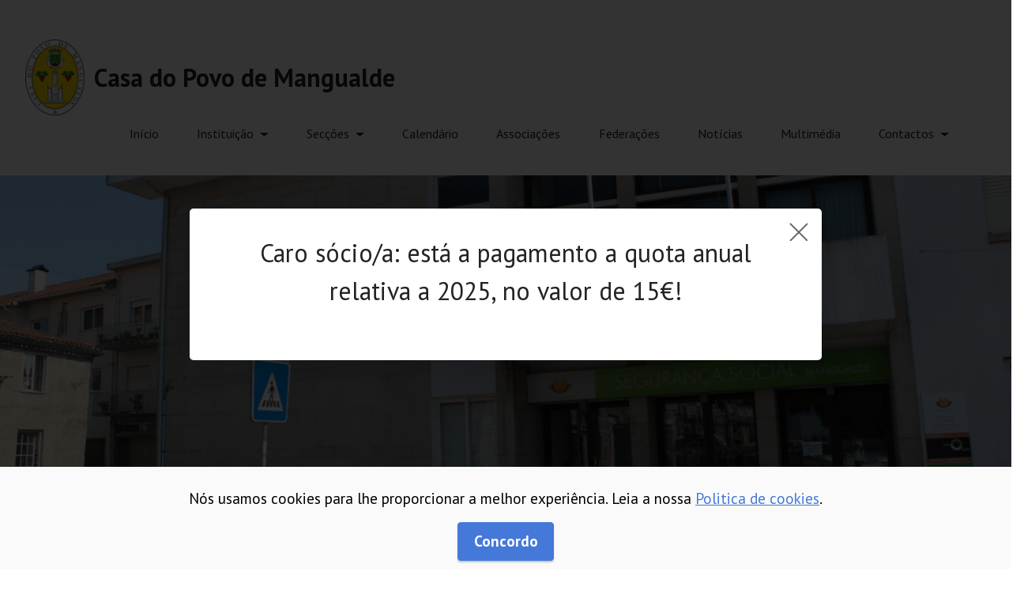

--- FILE ---
content_type: text/html
request_url: http://www.casapovomangualde.pt/
body_size: 15658
content:
<!DOCTYPE html>
<html  lang="pt">
<head>
  
  <meta charset="UTF-8">
  <meta http-equiv="X-UA-Compatible" content="IE=edge">
  
  <meta name="twitter:card" content="summary_large_image"/>
  <meta name="twitter:image:src" content="https://www.casapovomangualde.pt/metaweb.webp">
  <meta property="og:image" content="https://www.casapovomangualde.pt/metaweb.webp">
  <meta name="twitter:title" content="Casa do Povo de Mangualde">
  <meta name="viewport" content="width=device-width, initial-scale=1, minimum-scale=1">
  <link rel="shortcut icon" href="assets/images/favicon.ico" type="image/x-icon">
  <meta name="description" content="Página inicial da Casa do Povo de Mangualde">
  
  
  <title>Casa do Povo de Mangualde</title>
  <link rel="stylesheet" href="assets/bootstrap/css/bootstrap.min.css">
  <link rel="stylesheet" href="assets/web/assets/gdpr-plugin/gdpr-styles.css">
  <link rel="stylesheet" href="assets/popup-overlay-plugin/style.css">
  <link rel="stylesheet" href="assets/dropdown/css/style.css">
  <link rel="stylesheet" href="assets/socicon/css/styles.css">
  <link rel="stylesheet" href="assets/theme/css/style.css">
  <link rel="stylesheet" href="assets/recaptcha.css">
  <link rel="preload" href="https://fonts.googleapis.com/css?family=PT+Sans:400,400i,700,700i&display=swap" as="style" onload="this.onload=null;this.rel='stylesheet'">
  <noscript><link rel="stylesheet" href="https://fonts.googleapis.com/css?family=PT+Sans:400,400i,700,700i&display=swap"></noscript>
  <link rel="preload" as="style" href="assets/mobirise/css/mbr-additional.css?v=wXkeVQ"><link rel="stylesheet" href="assets/mobirise/css/mbr-additional.css?v=wXkeVQ" type="text/css">

  
  <link rel="apple-touch-icon" sizes="180x180" href="assets/images/apple-touch-icon.png">
<link rel="icon" type="image/png" sizes="32x32" href="assets/images/favicon-32x32.png">
<link rel="icon" type="image/png" sizes="16x16" href="assets/images/favicon-16x16.png">
<link rel="manifest" href="/site.webmanifest">
<meta name="msapplication-TileColor" content="#da532c">
<meta name="theme-color" content="#ffffff">
  
</head>
<body>
  
  <section data-bs-version="5.1" class="menu menu2 platformm5 cid-tHTTQWRC2C" once="menu" id="amenu2-74">
    

    <nav class="navbar navbar-dropdown navbar-fixed-top navbar-expand-lg">
        <div class="container-fluid">
            <div class="navbar-brand">
                <span class="navbar-logo">
                    <a href="index.html">
                        <img src="assets/images/logo-160x206.png" alt="Casa do Povo de Mangualde" style="height: 6rem;">
                    </a>
                </span>
                <span class="navbar-caption-wrap"><a class="navbar-caption text-black text-primary display-5" href="index.html">Casa do Povo de Mangualde</a></span>
            </div>
            <button class="navbar-toggler" type="button" data-toggle="collapse" data-bs-toggle="collapse" data-target="#navbarSupportedContent" data-bs-target="#navbarSupportedContent" aria-controls="navbarNavAltMarkup" aria-expanded="false" aria-label="Toggle navigation">
                <div class="hamburger">
                    <span></span>
                    <span></span>
                    <span></span>
                    <span></span>
                </div>
            </button>
            <div class="collapse navbar-collapse" id="navbarSupportedContent">
                <ul class="navbar-nav nav-dropdown" data-app-modern-menu="true"><li class="nav-item">
                        <a class="nav-link link text-black text-primary display-4" href="index.html">Início</a>
                    </li>
                    <li class="nav-item dropdown"><a class="nav-link link text-black text-primary dropdown-toggle display-4" href="historia.html" data-toggle="dropdown-submenu" data-bs-toggle="dropdown" data-bs-auto-close="outside" aria-expanded="true">Instituição</a><div class="dropdown-menu" aria-labelledby="dropdown-953"><a class="text-black text-primary dropdown-item display-4" href="historia.html">História</a><a class="text-black text-primary dropdown-item display-4" href="orgaossociais.html">Orgãos Sociais</a><div class="dropdown"><a class="text-black text-primary dropdown-item dropdown-toggle display-4" href="orgaossociais.html" data-toggle="dropdown-submenu" data-bs-toggle="dropdown" data-bs-auto-close="outside" aria-expanded="false">Documentos</a><div class="dropdown-menu dropdown-submenu" aria-labelledby="dropdown-891"><a class="text-black text-primary dropdown-item display-4" href="estatutos.html">Estatutos</a><a class="text-black text-primary dropdown-item display-4" href="relatorioatividades.html">Relatório de Atividades</a></div></div></div></li><li class="nav-item dropdown"><a class="nav-link link text-black text-primary dropdown-toggle display-4" href="reservas.html" data-toggle="dropdown-submenu" data-bs-toggle="dropdown" data-bs-auto-close="outside" aria-expanded="false">Secções</a><div class="dropdown-menu" aria-labelledby="dropdown-587"><div class="dropdown"><a class="text-black text-primary dropdown-item dropdown-toggle display-4" href="reservas.html" data-toggle="dropdown-submenu" data-bs-toggle="dropdown" data-bs-auto-close="outside" aria-expanded="false">Federadas</a><div class="dropdown-menu dropdown-submenu" aria-labelledby="dropdown-850"><a class="text-black text-primary dropdown-item display-4" href="atletismo.html">Atletismo</a><a class="text-black text-primary dropdown-item display-4" href="pesca.html">Pesca</a><a class="text-black text-primary dropdown-item display-4" href="squash.html">Squash</a><a class="text-black text-primary dropdown-item display-4" href="damas.html">Damas</a><a class="text-black text-primary dropdown-item display-4" href="xadrez.html">Xadrez</a><a class="text-black text-primary dropdown-item display-4" href="tenismesa.html">Ténis de Mesa</a><a class="text-black text-primary dropdown-item display-4" href="bilhar.html">Bilhar</a></div></div><div class="dropdown"><a class="text-black text-primary dropdown-item dropdown-toggle display-4" href="reservas.html" data-toggle="dropdown-submenu" data-bs-toggle="dropdown" data-bs-auto-close="outside" aria-expanded="false">Não Federadas</a><div class="dropdown-menu dropdown-submenu" aria-labelledby="dropdown-138"><a class="text-black text-primary dropdown-item display-4" href="ciclismo.html">CICLISMO</a><a class="text-black text-primary dropdown-item display-4" href="gisnastica.html">GINÁSTICA DE MANUTENÇÃO</a><a class="text-black text-primary dropdown-item display-4" href="artesplasticas.html">ARTES PLÁSTICAS</a></div></div></div></li><li class="nav-item"><a class="nav-link link text-black text-primary display-4" href="calendario.html">Calendário</a></li><li class="nav-item"><a class="nav-link link text-black text-primary display-4" href="associacoes.html">Associações</a></li><li class="nav-item"><a class="nav-link link text-black text-primary display-4" href="federacoes.html">Federações</a></li><li class="nav-item"><a class="nav-link link text-black text-primary display-4" href="noticias.html">Notícias</a></li><li class="nav-item"><a class="nav-link link text-black text-primary display-4" href="multimedia.html">Multimédia</a></li>
                    <li class="nav-item dropdown">
                        <a class="nav-link link text-black text-primary dropdown-toggle display-4" href="index.html#contact2-3f" data-toggle="dropdown-submenu" data-bs-toggle="dropdown" data-bs-auto-close="outside" aria-expanded="false">Contactos</a><div class="dropdown-menu" aria-labelledby="dropdown-350"><a class="text-black text-primary dropdown-item display-4" href="contactos.html">Contactos</a><a class="text-black text-primary dropdown-item display-4" href="localizacao.html">Localização</a></div>
                    </li></ul>
                               
                    
                </div>
            </div>
        
    </nav>
</section>

<section data-bs-version="5.1" class="image1 shopm5 cid-tHUlYs6cU7" id="aimage2-3t">
    

    
    

    <div class="row justify-content-center">
        <div class="col-12 col-lg-12">
            <div class="image-wrapper">
                <img src="assets/images/contacts-1000x300.webp" alt="Casa do Povo de Mangualde">
            </div>
        </div>
    </div>
</section>

<section data-bs-version="5.1" class="content5 cid-tZJAtaWrD0" id="content5-7s">
    
    <div class="container">
        <div class="row justify-content-center">
            <div class="col-md-12 col-lg-10">
                
                
                <p class="mbr-text mbr-fonts-style display-7"><strong>
                    A CASA DO POVO DE MANGUALDE RESPEITA OS VALORES DA ÉTICA. TODAS AS PESSOAS ENVOLVIDAS NESTA INSTITUIÇÃO (ORGÃOS SOCIAIS, ATLETAS, TREINADORES, SÓCIOS EM GERAL, ETC.) DEVERÃO PROMOVER A ÉTICA, MANTENDO-A CONSTANTEMENTE PRESENTE, E TRANSMITI-LA ÀS NOVAS GERAÇÕES.</strong></p>
            </div>
        </div>
    </div>
</section>

<section data-bs-version="5.1" class="image1 cid-ufonMyApzP" id="image1-89">
    

    
    

    <div class="container">
        <div class="row align-items-center">
            <div class="col-12 col-lg-6">
                <div class="image-wrapper">
                    <img src="assets/images/ribeiro-720x598.webp" alt="Casa do Povo de Mangualde">
                    
                </div>
            </div>
            <div class="col-12 col-lg">
                <div class="text-wrapper">
                    <h3 class="mbr-section-title mbr-fonts-style mb-3 display-5"><strong>Fernando Ribeiro Campeão Nacional de Xadrez</strong></h3>
                    <p class="mbr-text mbr-fonts-style display-7">O mestre FIDE Fernando Ribeiro (Casa do Povo de Mangualde) sagrou-se campeão nacional de veteranos de rápidas na categoria de +50 anos da época 2023/24, ao vencer um disputado torneio que decorreu nas instalações do Golden Tulip Hotel, em Lavadores (Canidelo, Vila Nova de Gaia).<br><br>Ribeiro, conhecido no meio como o “Fischer de Mangualde”, somou 6,5 pontos nas sete rondas do torneio, equivalentes e seis vitórias e um empate, cedido ao dominicano Manuel Blanco (AX Cidade Curiosa), que ficaria em terceiro. Na segunda posição ficou o grande mestre António Fernandes (Filiado Individual), número 1 à partida e favorito a um título que já conquistou por cinco vezes. A vitória de Fernando Ribeiro sobre António Fernandes na quarta jornada acabou por ser decisiva para as contas do título.<br></p>
                </div>
            </div>
        </div>
    </div>
</section>

<div class="modal mbr-popup cid-u4QXnotpLj fade" tabindex="-1" role="dialog" data-overlay-color="#000000" data-overlay-opacity="0.8" data-on-timer-delay="1" id="mbr-popup-86" aria-hidden="true">
        <div class="modal-dialog modal-lg modal-dialog-centered" role="document">
            <div class="modal-content">
                <div class="container position-static margin-center-pos">
                    <div class="modal-header">
                        <h5 class="modal-title mbr-fonts-style display-5">Caro sócio/a: está a pagamento a quota anual relativa a 2025, no valor de 15€!</h5>
                        <button type="button" class="close d-flex" data-dismiss="modal" data-bs-dismiss="modal" aria-label="Close">
                            <svg version="1.1" xmlns="http://www.w3.org/2000/svg" width="23" height="23" viewBox="0 0 23 23" fill="currentColor">
                                <path d="M13.4 12l10.3 10.3-1.4 1.4L12 13.4 1.7 23.7.3 22.3 10.6 12 .3 1.7 1.7.3 12 10.6 22.3.3l1.4 1.4L13.4 12z">
                                </path>
                            </svg>
                        </button>
                    </div>

                    <div class="modal-body">
                        

                        <div>
                            
                            

                            
                        </div>
                    </div>

                    
                </div>
            </div>
        </div>
    </div>

<section data-bs-version="5.1" class="footer1 cid-v67JEr8VT0" once="footers" id="afooter1-8c">

    
    
    <div class="container">
        <div class="row">
            <div class="col-12 copyright-col">
                <div class="logo-container">
                    <div class="navbar-brand">
                    <span class="navbar-logo">
                        <a href="https://www.livroreclamacoes.pt/Inicio/" target="_blank">
                            <img src="assets/images/livro-reclamacoes-banner-1.webp" alt="Casa do Povo de Mangualde" style="height: 3rem;">
                        </a>
                    </span>
                        
                    </div>

                </div>
                <p class="mbr-text mb-0 mbr-fonts-style mbr-black align-center display-4">@
    <script language="JavaScript">
    <!--
    today=new Date();
    y0=today.getFullYear();
    </script>
    Copyright&nbsp; -&nbsp;<script language="JavaScript">
    <!--- Hide from old browsers
    document.write(y0);
    </script>  Casa do Povo de Mangualde | All Rights Reserved | Web designer <a href="https://www.jribeirodesigner.pt/" class="text-success" target="_blank">Jribeiro Designer</a><br><a href="https://www.jribeirodesigner.pt/" class="text-warning" target="_blank"><br></a></p>
                <div class="social-row display-7">
                    <div class="soc-item">
                        <a href="https://www.facebook.com/profile.php?id=100083349542129" target="_blank">
                            <span class="mbr-iconfont socicon-facebook socicon" style="color: rgb(68, 121, 217); fill: rgb(68, 121, 217); font-size: 25px;"></span>
                        </a>
                    </div>
                    <div class="soc-item">
                        <a href="https://www.youtube.com/@casadopovomangualde6801" target="_blank">
                            <span class="mbr-iconfont socicon-youtube socicon" style="color: rgb(228, 63, 63); fill: rgb(228, 63, 63); font-size: 25px;"></span>
                        </a>
                    </div>
                    
                    
                </div>
            </div>
        </div>
    </div>
</section>


<script src="assets/bootstrap/js/bootstrap.bundle.min.js"></script>
  <script src="assets/web/assets/cookies-alert-plugin/cookies-alert-core.js"></script>
  <script src="assets/web/assets/cookies-alert-plugin/cookies-alert-script.js"></script>
  <script src="assets/smoothscroll/smooth-scroll.js"></script>
  <script src="assets/ytplayer/index.js"></script>
  <script src="assets/dropdown/js/navbar-dropdown.js"></script>
  <script src="assets/popup-plugin/script.js"></script>
  <script src="assets/popup-ontimer-plugin/script.js"></script>
  <script src="assets/popup-overlay-plugin/script.js"></script>
  <script src="assets/theme/js/script.js"></script>
  <script src="assets/formoid.min.js"></script>
  
  
  
<input name="cookieData" type="hidden" data-cookie-cookiesAlertType='false' data-cookie-customDialogSelector='null' data-cookie-colorText='#000000' data-cookie-colorBg='rgb(250, 250, 250)' data-cookie-opacityOverlay='1' data-cookie-bgOpacity='100' data-cookie-textButton='Concordo' data-cookie-rejectText='REJECT' data-cookie-colorButton='#4479d9' data-cookie-rejectColor='#ffffff' data-cookie-colorLink='#4479d9' data-cookie-underlineLink='true' data-cookie-text="Nós usamos cookies para lhe proporcionar a melhor experiência. Leia a nossa <a href='policy.html'>Politica de cookies</a>.">
  </body>
</html>

--- FILE ---
content_type: text/css
request_url: http://www.casapovomangualde.pt/assets/mobirise/css/mbr-additional.css?v=wXkeVQ
body_size: 477567
content:
body {
  font-family: Jost;
}
.display-1 {
  font-family: 'PT Sans', sans-serif;
  font-size: 5.4rem;
  line-height: 1.1;
}
.display-1 > .mbr-iconfont {
  font-size: 6.75rem;
}
.display-2 {
  font-family: 'PT Sans', sans-serif;
  font-size: 3rem;
  line-height: 1.1;
}
.display-2 > .mbr-iconfont {
  font-size: 3.75rem;
}
.display-4 {
  font-family: 'PT Sans', sans-serif;
  font-size: 1rem;
  line-height: 1.5;
}
.display-4 > .mbr-iconfont {
  font-size: 1.25rem;
}
.display-5 {
  font-family: 'PT Sans', sans-serif;
  font-size: 2rem;
  line-height: 1.5;
}
.display-5 > .mbr-iconfont {
  font-size: 2.5rem;
}
.display-7 {
  font-family: 'PT Sans', sans-serif;
  font-size: 1.2rem;
  line-height: 1.5;
}
.display-7 > .mbr-iconfont {
  font-size: 1.5rem;
}
/* ---- Fluid typography for mobile devices ---- */
/* 1.4 - font scale ratio ( bootstrap == 1.42857 ) */
/* 100vw - current viewport width */
/* (48 - 20)  48 == 48rem == 768px, 20 == 20rem == 320px(minimal supported viewport) */
/* 0.65 - min scale variable, may vary */
@media (max-width: 992px) {
  .display-1 {
    font-size: 4.32rem;
  }
}
@media (max-width: 768px) {
  .display-1 {
    font-size: 3.78rem;
    font-size: calc( 2.54rem + (5.4 - 2.54) * ((100vw - 20rem) / (48 - 20)));
    line-height: calc( 1.1 * (2.54rem + (5.4 - 2.54) * ((100vw - 20rem) / (48 - 20))));
  }
  .display-2 {
    font-size: 2.4rem;
    font-size: calc( 1.7rem + (3 - 1.7) * ((100vw - 20rem) / (48 - 20)));
    line-height: calc( 1.3 * (1.7rem + (3 - 1.7) * ((100vw - 20rem) / (48 - 20))));
  }
  .display-4 {
    font-size: 0.8rem;
    font-size: calc( 1rem + (1 - 1) * ((100vw - 20rem) / (48 - 20)));
    line-height: calc( 1.4 * (1rem + (1 - 1) * ((100vw - 20rem) / (48 - 20))));
  }
  .display-5 {
    font-size: 1.6rem;
    font-size: calc( 1.35rem + (2 - 1.35) * ((100vw - 20rem) / (48 - 20)));
    line-height: calc( 1.4 * (1.35rem + (2 - 1.35) * ((100vw - 20rem) / (48 - 20))));
  }
  .display-7 {
    font-size: 0.96rem;
    font-size: calc( 1.07rem + (1.2 - 1.07) * ((100vw - 20rem) / (48 - 20)));
    line-height: calc( 1.4 * (1.07rem + (1.2 - 1.07) * ((100vw - 20rem) / (48 - 20))));
  }
}
/* Buttons */
.btn {
  padding: 0.6rem 1.2rem;
  border-radius: 4px;
}
.btn-sm {
  padding: 0.6rem 1.2rem;
  border-radius: 4px;
}
.btn-md {
  padding: 0.6rem 1.2rem;
  border-radius: 4px;
}
.btn-lg {
  padding: 1rem 2.6rem;
  border-radius: 4px;
}
.bg-primary {
  background-color: #18c020 !important;
}
.bg-success {
  background-color: #4479d9 !important;
}
.bg-info {
  background-color: #18c020 !important;
}
.bg-warning {
  background-color: #e43f3f !important;
}
.bg-danger {
  background-color: #ff9966 !important;
}
.btn-primary,
.btn-primary:active {
  background-color: #18c020 !important;
  border-color: #18c020 !important;
  color: #ffffff !important;
  box-shadow: 0 2px 2px 0 rgba(0, 0, 0, 0.2);
}
.btn-primary:hover,
.btn-primary:focus,
.btn-primary.focus,
.btn-primary.active {
  color: #ffffff !important;
  background-color: #0e7313 !important;
  border-color: #0e7313 !important;
  box-shadow: 0 2px 5px 0 rgba(0, 0, 0, 0.2);
}
.btn-primary.disabled,
.btn-primary:disabled {
  color: #ffffff !important;
  background-color: #0e7313 !important;
  border-color: #0e7313 !important;
}
.btn-secondary,
.btn-secondary:active {
  background-color: #ff6666 !important;
  border-color: #ff6666 !important;
  color: #ffffff !important;
  box-shadow: 0 2px 2px 0 rgba(0, 0, 0, 0.2);
}
.btn-secondary:hover,
.btn-secondary:focus,
.btn-secondary.focus,
.btn-secondary.active {
  color: #ffffff !important;
  background-color: #ff0f0f !important;
  border-color: #ff0f0f !important;
  box-shadow: 0 2px 5px 0 rgba(0, 0, 0, 0.2);
}
.btn-secondary.disabled,
.btn-secondary:disabled {
  color: #ffffff !important;
  background-color: #ff0f0f !important;
  border-color: #ff0f0f !important;
}
.btn-info,
.btn-info:active {
  background-color: #18c020 !important;
  border-color: #18c020 !important;
  color: #ffffff !important;
  box-shadow: 0 2px 2px 0 rgba(0, 0, 0, 0.2);
}
.btn-info:hover,
.btn-info:focus,
.btn-info.focus,
.btn-info.active {
  color: #ffffff !important;
  background-color: #0e7313 !important;
  border-color: #0e7313 !important;
  box-shadow: 0 2px 5px 0 rgba(0, 0, 0, 0.2);
}
.btn-info.disabled,
.btn-info:disabled {
  color: #ffffff !important;
  background-color: #0e7313 !important;
  border-color: #0e7313 !important;
}
.btn-success,
.btn-success:active {
  background-color: #4479d9 !important;
  border-color: #4479d9 !important;
  color: #ffffff !important;
  box-shadow: 0 2px 2px 0 rgba(0, 0, 0, 0.2);
}
.btn-success:hover,
.btn-success:focus,
.btn-success.focus,
.btn-success.active {
  color: #ffffff !important;
  background-color: #2150a5 !important;
  border-color: #2150a5 !important;
  box-shadow: 0 2px 5px 0 rgba(0, 0, 0, 0.2);
}
.btn-success.disabled,
.btn-success:disabled {
  color: #ffffff !important;
  background-color: #2150a5 !important;
  border-color: #2150a5 !important;
}
.btn-warning,
.btn-warning:active {
  background-color: #e43f3f !important;
  border-color: #e43f3f !important;
  color: #ffffff !important;
  box-shadow: 0 2px 2px 0 rgba(0, 0, 0, 0.2);
}
.btn-warning:hover,
.btn-warning:focus,
.btn-warning.focus,
.btn-warning.active {
  color: #ffffff !important;
  background-color: #b31919 !important;
  border-color: #b31919 !important;
  box-shadow: 0 2px 5px 0 rgba(0, 0, 0, 0.2);
}
.btn-warning.disabled,
.btn-warning:disabled {
  color: #ffffff !important;
  background-color: #b31919 !important;
  border-color: #b31919 !important;
}
.btn-danger,
.btn-danger:active {
  background-color: #ff9966 !important;
  border-color: #ff9966 !important;
  color: #ffffff !important;
  box-shadow: 0 2px 2px 0 rgba(0, 0, 0, 0.2);
}
.btn-danger:hover,
.btn-danger:focus,
.btn-danger.focus,
.btn-danger.active {
  color: #ffffff !important;
  background-color: #ff5f0f !important;
  border-color: #ff5f0f !important;
  box-shadow: 0 2px 5px 0 rgba(0, 0, 0, 0.2);
}
.btn-danger.disabled,
.btn-danger:disabled {
  color: #ffffff !important;
  background-color: #ff5f0f !important;
  border-color: #ff5f0f !important;
}
.btn-white,
.btn-white:active {
  background-color: #fafafa !important;
  border-color: #fafafa !important;
  color: #7a7a7a !important;
  box-shadow: 0 2px 2px 0 rgba(0, 0, 0, 0.2);
}
.btn-white:hover,
.btn-white:focus,
.btn-white.focus,
.btn-white.active {
  color: #4f4f4f !important;
  background-color: #cfcfcf !important;
  border-color: #cfcfcf !important;
  box-shadow: 0 2px 5px 0 rgba(0, 0, 0, 0.2);
}
.btn-white.disabled,
.btn-white:disabled {
  color: #7a7a7a !important;
  background-color: #cfcfcf !important;
  border-color: #cfcfcf !important;
}
.btn-black,
.btn-black:active {
  background-color: #232323 !important;
  border-color: #232323 !important;
  color: #ffffff !important;
  box-shadow: 0 2px 2px 0 rgba(0, 0, 0, 0.2);
}
.btn-black:hover,
.btn-black:focus,
.btn-black.focus,
.btn-black.active {
  color: #ffffff !important;
  background-color: #000000 !important;
  border-color: #000000 !important;
  box-shadow: 0 2px 5px 0 rgba(0, 0, 0, 0.2);
}
.btn-black.disabled,
.btn-black:disabled {
  color: #ffffff !important;
  background-color: #000000 !important;
  border-color: #000000 !important;
}
.btn-primary-outline,
.btn-primary-outline:active {
  background-color: transparent !important;
  border-color: transparent;
  color: #18c020;
}
.btn-primary-outline:hover,
.btn-primary-outline:focus,
.btn-primary-outline.focus,
.btn-primary-outline.active {
  color: #0e7313 !important;
  background-color: transparent!important;
  border-color: transparent!important;
  box-shadow: none!important;
}
.btn-primary-outline.disabled,
.btn-primary-outline:disabled {
  color: #ffffff !important;
  background-color: #18c020 !important;
  border-color: #18c020 !important;
}
.btn-secondary-outline,
.btn-secondary-outline:active {
  background-color: transparent !important;
  border-color: transparent;
  color: #ff6666;
}
.btn-secondary-outline:hover,
.btn-secondary-outline:focus,
.btn-secondary-outline.focus,
.btn-secondary-outline.active {
  color: #ff0f0f !important;
  background-color: transparent!important;
  border-color: transparent!important;
  box-shadow: none!important;
}
.btn-secondary-outline.disabled,
.btn-secondary-outline:disabled {
  color: #ffffff !important;
  background-color: #ff6666 !important;
  border-color: #ff6666 !important;
}
.btn-info-outline,
.btn-info-outline:active {
  background-color: transparent !important;
  border-color: transparent;
  color: #18c020;
}
.btn-info-outline:hover,
.btn-info-outline:focus,
.btn-info-outline.focus,
.btn-info-outline.active {
  color: #0e7313 !important;
  background-color: transparent!important;
  border-color: transparent!important;
  box-shadow: none!important;
}
.btn-info-outline.disabled,
.btn-info-outline:disabled {
  color: #ffffff !important;
  background-color: #18c020 !important;
  border-color: #18c020 !important;
}
.btn-success-outline,
.btn-success-outline:active {
  background-color: transparent !important;
  border-color: transparent;
  color: #4479d9;
}
.btn-success-outline:hover,
.btn-success-outline:focus,
.btn-success-outline.focus,
.btn-success-outline.active {
  color: #2150a5 !important;
  background-color: transparent!important;
  border-color: transparent!important;
  box-shadow: none!important;
}
.btn-success-outline.disabled,
.btn-success-outline:disabled {
  color: #ffffff !important;
  background-color: #4479d9 !important;
  border-color: #4479d9 !important;
}
.btn-warning-outline,
.btn-warning-outline:active {
  background-color: transparent !important;
  border-color: transparent;
  color: #e43f3f;
}
.btn-warning-outline:hover,
.btn-warning-outline:focus,
.btn-warning-outline.focus,
.btn-warning-outline.active {
  color: #b31919 !important;
  background-color: transparent!important;
  border-color: transparent!important;
  box-shadow: none!important;
}
.btn-warning-outline.disabled,
.btn-warning-outline:disabled {
  color: #ffffff !important;
  background-color: #e43f3f !important;
  border-color: #e43f3f !important;
}
.btn-danger-outline,
.btn-danger-outline:active {
  background-color: transparent !important;
  border-color: transparent;
  color: #ff9966;
}
.btn-danger-outline:hover,
.btn-danger-outline:focus,
.btn-danger-outline.focus,
.btn-danger-outline.active {
  color: #ff5f0f !important;
  background-color: transparent!important;
  border-color: transparent!important;
  box-shadow: none!important;
}
.btn-danger-outline.disabled,
.btn-danger-outline:disabled {
  color: #ffffff !important;
  background-color: #ff9966 !important;
  border-color: #ff9966 !important;
}
.btn-black-outline,
.btn-black-outline:active {
  background-color: transparent !important;
  border-color: transparent;
  color: #232323;
}
.btn-black-outline:hover,
.btn-black-outline:focus,
.btn-black-outline.focus,
.btn-black-outline.active {
  color: #000000 !important;
  background-color: transparent!important;
  border-color: transparent!important;
  box-shadow: none!important;
}
.btn-black-outline.disabled,
.btn-black-outline:disabled {
  color: #ffffff !important;
  background-color: #232323 !important;
  border-color: #232323 !important;
}
.btn-white-outline,
.btn-white-outline:active {
  background-color: transparent !important;
  border-color: transparent;
  color: #fafafa;
}
.btn-white-outline:hover,
.btn-white-outline:focus,
.btn-white-outline.focus,
.btn-white-outline.active {
  color: #cfcfcf !important;
  background-color: transparent!important;
  border-color: transparent!important;
  box-shadow: none!important;
}
.btn-white-outline.disabled,
.btn-white-outline:disabled {
  color: #7a7a7a !important;
  background-color: #fafafa !important;
  border-color: #fafafa !important;
}
.text-primary {
  color: #18c020 !important;
}
.text-secondary {
  color: #ff6666 !important;
}
.text-success {
  color: #4479d9 !important;
}
.text-info {
  color: #18c020 !important;
}
.text-warning {
  color: #e43f3f !important;
}
.text-danger {
  color: #ff9966 !important;
}
.text-white {
  color: #fafafa !important;
}
.text-black {
  color: #232323 !important;
}
a.text-primary:hover,
a.text-primary:focus,
a.text-primary.active {
  color: #0d6511 !important;
}
a.text-secondary:hover,
a.text-secondary:focus,
a.text-secondary.active {
  color: #ff0000 !important;
}
a.text-success:hover,
a.text-success:focus,
a.text-success.active {
  color: #1f4a98 !important;
}
a.text-info:hover,
a.text-info:focus,
a.text-info.active {
  color: #0d6511 !important;
}
a.text-warning:hover,
a.text-warning:focus,
a.text-warning.active {
  color: #a61717 !important;
}
a.text-danger:hover,
a.text-danger:focus,
a.text-danger.active {
  color: #ff5500 !important;
}
a.text-white:hover,
a.text-white:focus,
a.text-white.active {
  color: #c7c7c7 !important;
}
a.text-black:hover,
a.text-black:focus,
a.text-black.active {
  color: #000000 !important;
}
a[class*="text-"]:not(.nav-link):not(.dropdown-item):not([role]):not(.navbar-caption) {
  position: relative;
  background-image: transparent;
  background-size: 10000px 2px;
  background-repeat: no-repeat;
  background-position: 0px 1.2em;
  background-position: -10000px 1.2em;
}
a[class*="text-"]:not(.nav-link):not(.dropdown-item):not([role]):not(.navbar-caption):hover {
  transition: background-position 2s ease-in-out;
  background-image: linear-gradient(currentColor 50%, currentColor 50%);
  background-position: 0px 1.2em;
}
.nav-tabs .nav-link.active {
  color: #18c020;
}
.nav-tabs .nav-link:not(.active) {
  color: #232323;
}
.alert-success {
  background-color: #70c770;
}
.alert-info {
  background-color: #18c020;
}
.alert-warning {
  background-color: #e43f3f;
}
.alert-danger {
  background-color: #ff9966;
}
.mbr-gallery-filter li.active .btn {
  background-color: #18c020;
  border-color: #18c020;
  color: #ffffff;
}
.mbr-gallery-filter li.active .btn:focus {
  box-shadow: none;
}
a,
a:hover {
  color: #18c020;
}
.mbr-plan-header.bg-primary .mbr-plan-subtitle,
.mbr-plan-header.bg-primary .mbr-plan-price-desc {
  color: #6bed71;
}
.mbr-plan-header.bg-success .mbr-plan-subtitle,
.mbr-plan-header.bg-success .mbr-plan-price-desc {
  color: #eef2fb;
}
.mbr-plan-header.bg-info .mbr-plan-subtitle,
.mbr-plan-header.bg-info .mbr-plan-price-desc {
  color: #6bed71;
}
.mbr-plan-header.bg-warning .mbr-plan-subtitle,
.mbr-plan-header.bg-warning .mbr-plan-price-desc {
  color: #fdf2f2;
}
.mbr-plan-header.bg-danger .mbr-plan-subtitle,
.mbr-plan-header.bg-danger .mbr-plan-price-desc {
  color: #ffffff;
}
/* Scroll to top button*/
.scrollToTop_wraper {
  display: none;
}
.form-control {
  font-family: 'PT Sans', sans-serif;
  font-size: 1rem;
  line-height: 1.5;
  font-weight: 400;
}
.form-control > .mbr-iconfont {
  font-size: 1.25rem;
}
.form-control:hover,
.form-control:focus {
  box-shadow: rgba(0, 0, 0, 0.07) 0px 1px 1px 0px, rgba(0, 0, 0, 0.07) 0px 1px 3px 0px, rgba(0, 0, 0, 0.03) 0px 0px 0px 1px;
  border-color: #18c020 !important;
}
.form-control:-webkit-input-placeholder {
  font-family: 'PT Sans', sans-serif;
  font-size: 1rem;
  line-height: 1.5;
  font-weight: 400;
}
.form-control:-webkit-input-placeholder > .mbr-iconfont {
  font-size: 1.25rem;
}
blockquote {
  border-color: #18c020;
}
/* Forms */
.jq-selectbox li:hover,
.jq-selectbox li.selected {
  background-color: #18c020;
  color: #ffffff;
}
.jq-number__spin {
  transition: 0.25s ease;
}
.jq-number__spin:hover {
  border-color: #18c020;
}
.jq-selectbox .jq-selectbox__trigger-arrow,
.jq-number__spin.minus:after,
.jq-number__spin.plus:after {
  transition: 0.4s;
  border-top-color: #353535;
  border-bottom-color: #353535;
}
.jq-selectbox:hover .jq-selectbox__trigger-arrow,
.jq-number__spin.minus:hover:after,
.jq-number__spin.plus:hover:after {
  border-top-color: #18c020;
  border-bottom-color: #18c020;
}
.xdsoft_datetimepicker .xdsoft_calendar td.xdsoft_default,
.xdsoft_datetimepicker .xdsoft_calendar td.xdsoft_current,
.xdsoft_datetimepicker .xdsoft_timepicker .xdsoft_time_box > div > div.xdsoft_current {
  color: #000000 !important;
  background-color: #18c020 !important;
  box-shadow: none !important;
}
.xdsoft_datetimepicker .xdsoft_calendar td:hover,
.xdsoft_datetimepicker .xdsoft_timepicker .xdsoft_time_box > div > div:hover {
  color: #000000 !important;
  background: #ff6666 !important;
  box-shadow: none !important;
}
.lazy-bg {
  background-image: none !important;
}
.lazy-placeholder:not(section),
.lazy-none {
  display: block;
  position: relative;
  padding-bottom: 56.25%;
  width: 100%;
  height: auto;
}
iframe.lazy-placeholder,
.lazy-placeholder:after {
  content: '';
  position: absolute;
  width: 200px;
  height: 200px;
  background: transparent no-repeat center;
  background-size: contain;
  top: 50%;
  left: 50%;
  transform: translateX(-50%) translateY(-50%);
  background-image: url("data:image/svg+xml;charset=UTF-8,%3csvg width='32' height='32' viewBox='0 0 64 64' xmlns='http://www.w3.org/2000/svg' stroke='%2318c020' %3e%3cg fill='none' fill-rule='evenodd'%3e%3cg transform='translate(16 16)' stroke-width='2'%3e%3ccircle stroke-opacity='.5' cx='16' cy='16' r='16'/%3e%3cpath d='M32 16c0-9.94-8.06-16-16-16'%3e%3canimateTransform attributeName='transform' type='rotate' from='0 16 16' to='360 16 16' dur='1s' repeatCount='indefinite'/%3e%3c/path%3e%3c/g%3e%3c/g%3e%3c/svg%3e");
}
section.lazy-placeholder:after {
  opacity: 0.5;
}
body {
  overflow-x: hidden;
}
a {
  transition: color 0.6s;
}
*:focus-visible {
  outline: red solid 2px !important;
  outline-offset: 2px !important;
  transition: outline 0.2s ease-in-out;
}
.cid-tHTTQWRC2C {
  z-index: 1000;
  width: 100%;
  position: relative;
  min-height: 60px;
}
.cid-tHTTQWRC2C nav.navbar {
  position: fixed;
}
.cid-tHTTQWRC2C .dropdown-item:before {
  font-family: Moririse2 !important;
  content: "\e966";
  display: inline-block;
  width: 0;
  position: absolute;
  left: 1rem;
  top: 0.5rem;
  margin-right: 0.5rem;
  line-height: 1;
  font-size: inherit;
  vertical-align: middle;
  text-align: center;
  overflow: hidden;
  transform: scale(0, 1);
  transition: all 0.25s ease-in-out;
}
.cid-tHTTQWRC2C .dropdown-menu {
  padding: 0;
  border-radius: 4px;
  box-shadow: 0 1px 3px 0 rgba(0, 0, 0, 0.1);
}
.cid-tHTTQWRC2C .dropdown-item {
  border-bottom: 1px solid #e6e6e6;
}
.cid-tHTTQWRC2C .dropdown-item:hover,
.cid-tHTTQWRC2C .dropdown-item:focus {
  background: #18c020 !important;
  color: white !important;
}
.cid-tHTTQWRC2C .dropdown-item:hover span {
  color: white;
}
.cid-tHTTQWRC2C .dropdown-item:first-child {
  border-top-left-radius: 4px;
  border-top-right-radius: 4px;
}
.cid-tHTTQWRC2C .dropdown-item:last-child {
  border-bottom: none;
  border-bottom-left-radius: 4px;
  border-bottom-right-radius: 4px;
}
.cid-tHTTQWRC2C .nav-dropdown .link {
  padding: 0 0.3em !important;
  margin: 0.667em 1em !important;
}
.cid-tHTTQWRC2C .nav-dropdown .link.dropdown-toggle::after {
  margin-left: 0.5rem;
  margin-top: 0.2rem;
}
.cid-tHTTQWRC2C .nav-link {
  position: relative;
}
.cid-tHTTQWRC2C .container {
  display: flex;
  margin: auto;
}
@media (min-width: 992px) {
  .cid-tHTTQWRC2C .container {
    flex-wrap: nowrap;
  }
}
.cid-tHTTQWRC2C .iconfont-wrapper {
  color: #0e0e0e !important;
  font-size: 1.5rem;
  padding-right: 0.5rem;
  transition: 0.4s all;
}
.cid-tHTTQWRC2C .iconfont-wrapper .mbr-iconfont {
  transition: 0.4s all;
}
.cid-tHTTQWRC2C .iconfont-wrapper:hover .mbr-iconfont {
  color: #18c020;
}
.cid-tHTTQWRC2C .navbar-nav .nav-item {
  margin-right: 3.6vw;
}
.cid-tHTTQWRC2C .navbar-nav .nav-item:hover {
  color: #18c020 !important;
}
.cid-tHTTQWRC2C .navbar-nav .nav-link {
  margin: 0 !important;
  padding: 1px !important;
}
.cid-tHTTQWRC2C .navbar-nav .nav-link:hover {
  color: #18c020 !important;
}
.cid-tHTTQWRC2C .dropdown-menu,
.cid-tHTTQWRC2C .navbar.opened {
  background: #ffffff !important;
}
.cid-tHTTQWRC2C .nav-item:focus,
.cid-tHTTQWRC2C .nav-link:focus {
  outline: none;
}
.cid-tHTTQWRC2C .dropdown .dropdown-menu .dropdown-item {
  width: auto;
  transition: all 0.25s ease-in-out;
}
.cid-tHTTQWRC2C .dropdown .dropdown-menu .dropdown-item::after {
  right: 0.5rem;
}
.cid-tHTTQWRC2C .dropdown .dropdown-menu .dropdown-item .mbr-iconfont {
  margin-right: 0.5rem;
  vertical-align: sub;
}
.cid-tHTTQWRC2C .dropdown .dropdown-menu .dropdown-item .mbr-iconfont:before {
  display: inline-block;
  transform: scale(1, 1);
  transition: all 0.25s ease-in-out;
}
.cid-tHTTQWRC2C .collapsed .dropdown-menu .dropdown-item:before {
  display: none;
}
.cid-tHTTQWRC2C .collapsed .dropdown .dropdown-menu .dropdown-item {
  padding: 0.235em 1.5em 0.235em 1.5em !important;
  transition: none;
  margin: 0 !important;
}
.cid-tHTTQWRC2C .navbar {
  min-height: 70px;
  transition: all 0.3s;
  border-bottom: 1px solid transparent;
  background: #ffffff;
  border: none !important;
  box-shadow: none;
  padding: 0 !important;
  padding-top: 40px !important;
  padding-bottom: 40px !important;
}
.cid-tHTTQWRC2C .navbar.opened {
  transition: all 0.3s;
}
.cid-tHTTQWRC2C .navbar .dropdown-item {
  padding: 0.5rem 1.8rem;
}
.cid-tHTTQWRC2C .navbar .navbar-logo img {
  width: auto;
}
.cid-tHTTQWRC2C .navbar .navbar-collapse {
  justify-content: flex-end;
  z-index: 1;
}
.cid-tHTTQWRC2C .navbar.collapsed {
  justify-content: center;
}
.cid-tHTTQWRC2C .navbar.collapsed .nav-item .nav-link::before {
  display: none;
}
.cid-tHTTQWRC2C .navbar.collapsed.opened .dropdown-menu {
  top: 0;
}
@media (min-width: 992px) {
  .cid-tHTTQWRC2C .navbar.collapsed.opened:not(.navbar-short) .navbar-collapse {
    max-height: calc(98.5vh - 6rem);
  }
}
.cid-tHTTQWRC2C .navbar.collapsed .dropdown-menu .dropdown-submenu {
  left: 0 !important;
}
.cid-tHTTQWRC2C .navbar.collapsed .dropdown-menu .dropdown-item:after {
  right: auto;
}
.cid-tHTTQWRC2C .navbar.collapsed .dropdown-menu .dropdown-toggle[data-toggle="dropdown-submenu"]:after {
  margin-left: 0.5rem;
  margin-top: 0.2rem;
  border-top: 0.35em solid;
  border-right: 0.35em solid transparent;
  border-left: 0.35em solid transparent;
  border-bottom: 0;
  top: 41%;
}
.cid-tHTTQWRC2C .navbar.collapsed ul.navbar-nav li {
  margin: auto;
}
.cid-tHTTQWRC2C .navbar.collapsed .dropdown-menu .dropdown-item {
  padding: 0.25rem 1.5rem;
  text-align: center;
}
.cid-tHTTQWRC2C .navbar.collapsed .icons-menu {
  padding-left: 0;
  padding-right: 0;
  padding-top: 0.5rem;
  padding-bottom: 0.5rem;
}
@media (max-width: 991px) {
  .cid-tHTTQWRC2C .navbar {
    padding-top: 32px !important;
    padding-bottom: 32px !important;
  }
  .cid-tHTTQWRC2C .navbar .nav-item .nav-link::before {
    display: none;
  }
  .cid-tHTTQWRC2C .navbar.opened .dropdown-menu {
    top: 0;
  }
  .cid-tHTTQWRC2C .navbar .dropdown-menu .dropdown-submenu {
    left: 0 !important;
  }
  .cid-tHTTQWRC2C .navbar .dropdown-menu .dropdown-item:after {
    right: auto;
  }
  .cid-tHTTQWRC2C .navbar .dropdown-menu .dropdown-toggle[data-toggle="dropdown-submenu"]:after {
    margin-left: 0.5rem;
    margin-top: 0.2rem;
    border-top: 0.35em solid;
    border-right: 0.35em solid transparent;
    border-left: 0.35em solid transparent;
    border-bottom: 0;
    top: 40%;
  }
  .cid-tHTTQWRC2C .navbar .navbar-logo img {
    height: 3rem !important;
  }
  .cid-tHTTQWRC2C .navbar ul.navbar-nav li {
    margin: auto;
  }
  .cid-tHTTQWRC2C .navbar .dropdown-menu .dropdown-item {
    padding: 0.25rem 1.5rem !important;
    text-align: center;
  }
  .cid-tHTTQWRC2C .navbar .navbar-brand {
    flex-shrink: initial;
    flex-basis: auto;
    word-break: break-word;
    padding-right: 2rem;
  }
  .cid-tHTTQWRC2C .navbar .navbar-toggler {
    flex-basis: auto;
  }
  .cid-tHTTQWRC2C .navbar .icons-menu {
    padding-left: 0;
    padding-top: 0.5rem;
    padding-bottom: 0.5rem;
  }
}
@media (max-width: 991px) and (max-width: 767px) {
  .cid-tHTTQWRC2C .navbar .navbar-brand {
    width: calc(100% - 31px);
  }
}
.cid-tHTTQWRC2C .navbar.navbar-short {
  min-height: 60px;
}
.cid-tHTTQWRC2C .navbar.navbar-short .navbar-logo img {
  height: 2.5rem !important;
}
.cid-tHTTQWRC2C .navbar.navbar-short .navbar-brand {
  min-height: 60px;
  padding: 0;
}
@media (max-width: 575px) {
  .cid-tHTTQWRC2C .navbar {
    padding-top: 24px !important;
    padding-bottom: 24px !important;
  }
}
.cid-tHTTQWRC2C .navbar-brand {
  min-height: 70px;
  flex-shrink: 0;
  align-items: center;
  margin-right: 0;
  padding: 10px 0;
  transition: all 0.3s;
  word-break: break-word;
  z-index: 1;
}
.cid-tHTTQWRC2C .navbar-brand .navbar-caption {
  line-height: inherit !important;
}
.cid-tHTTQWRC2C .navbar-brand .navbar-logo a {
  outline: none;
}
.cid-tHTTQWRC2C .dropdown-item.active,
.cid-tHTTQWRC2C .dropdown-item:active {
  background-color: transparent;
}
.cid-tHTTQWRC2C .navbar-expand-lg .navbar-nav .nav-link {
  padding: 0;
}
.cid-tHTTQWRC2C .nav-dropdown .link.dropdown-toggle {
  margin-right: 1.667em;
}
.cid-tHTTQWRC2C .nav-dropdown .link.dropdown-toggle[aria-expanded="true"] {
  margin-right: 0;
  padding: 0.667em 1.667em;
}
.cid-tHTTQWRC2C .navbar.navbar-expand-lg .dropdown .dropdown-menu {
  background: #ffffff;
}
.cid-tHTTQWRC2C .navbar.navbar-expand-lg .dropdown .dropdown-menu .dropdown-submenu {
  margin: 0;
  left: 100%;
}
.cid-tHTTQWRC2C .navbar .dropdown.open > .dropdown-menu {
  display: block;
}
.cid-tHTTQWRC2C ul.navbar-nav {
  flex-wrap: wrap;
}
.cid-tHTTQWRC2C .navbar-buttons {
  text-align: center;
  min-width: 170px;
}
.cid-tHTTQWRC2C button.navbar-toggler {
  outline: none;
  width: 31px;
  height: 20px;
  cursor: pointer;
  transition: all 0.2s;
  position: relative;
  align-self: center;
}
.cid-tHTTQWRC2C button.navbar-toggler .hamburger span {
  position: absolute;
  right: 0;
  width: 30px;
  height: 2px;
  border-right: 5px;
  background-color: #0e0e0e;
}
.cid-tHTTQWRC2C button.navbar-toggler .hamburger span:nth-child(1) {
  top: 0;
  transition: all 0.2s;
}
.cid-tHTTQWRC2C button.navbar-toggler .hamburger span:nth-child(2) {
  top: 8px;
  transition: all 0.15s;
}
.cid-tHTTQWRC2C button.navbar-toggler .hamburger span:nth-child(3) {
  top: 8px;
  transition: all 0.15s;
}
.cid-tHTTQWRC2C button.navbar-toggler .hamburger span:nth-child(4) {
  top: 16px;
  transition: all 0.2s;
}
.cid-tHTTQWRC2C nav.opened .hamburger span:nth-child(1) {
  top: 8px;
  width: 0;
  opacity: 0;
  right: 50%;
  transition: all 0.2s;
}
.cid-tHTTQWRC2C nav.opened .hamburger span:nth-child(2) {
  transform: rotate(45deg);
  transition: all 0.25s;
}
.cid-tHTTQWRC2C nav.opened .hamburger span:nth-child(3) {
  transform: rotate(-45deg);
  transition: all 0.25s;
}
.cid-tHTTQWRC2C nav.opened .hamburger span:nth-child(4) {
  top: 8px;
  width: 0;
  opacity: 0;
  right: 50%;
  transition: all 0.2s;
}
.cid-tHTTQWRC2C .navbar-dropdown {
  padding: 0 1rem;
  position: fixed;
}
.cid-tHTTQWRC2C a.nav-link {
  display: flex;
  align-items: center;
  justify-content: center;
}
.cid-tHTTQWRC2C .icons-menu {
  flex-wrap: nowrap;
  display: flex;
  justify-content: center;
  padding-left: 1rem;
  padding-right: 1rem;
  padding-top: 0.3rem;
  text-align: center;
}
@media (max-width: 991px) {
  .cid-tHTTQWRC2C .icons-menu {
    padding: 1rem 0 !important;
  }
}
@media screen and (-ms-high-contrast: active), (-ms-high-contrast: none) {
  .cid-tHTTQWRC2C .navbar {
    height: 70px;
  }
  .cid-tHTTQWRC2C .navbar.opened {
    height: auto;
  }
  .cid-tHTTQWRC2C .nav-item .nav-link:hover::before {
    width: 175%;
    max-width: calc(100% + 2rem);
    left: -1rem;
  }
}
@media (max-width: 575px) {
  .cid-tHTTQWRC2C .mbr-section-btn {
    display: flex;
    flex-direction: column;
    align-items: stretch;
  }
}
.cid-tHTTQWRC2C .mbr-section-btn .btn {
  min-width: 80px;
  min-height: 62px;
  padding: 20px 35px;
}
@media (max-width: 575px) {
  .cid-tHTTQWRC2C .mbr-section-btn .btn {
    width: auto !important;
  }
}
@media (max-width: 991px) {
  .cid-tHTTQWRC2C .mbr-section-btn {
    text-align: center !important;
  }
}
.cid-tHTTQWRC2C .custom-section-btn .btn-white-outline {
  color: #FFFFFF !important;
  background: linear-gradient(to bottom, transparent, transparent 50%, #18c020 50%, #18c020 100%) !important;
  background-size: 100% 200% !important;
  background-position: top !important;
  border: 1px solid #FFFFFF !important;
}
.cid-tHTTQWRC2C .custom-section-btn .btn-white-outline:hover {
  background: linear-gradient(to bottom, transparent, transparent 50%, #18c020 50%, #18c020 100%) !important;
  background-size: 100% 200% !important;
  background-position: bottom !important;
  color: #0E0E0E !important;
  border: 1px solid transparent !important;
}
.cid-tHTTQWRC2C .custom-section-btn .btn-white-outline:hover .btn-transform {
  animation: btn-move 0.4s ease-in-out;
}
.cid-tHTTQWRC2C .custom-section-btn .btn-black-outline {
  color: #0E0E0E !important;
  background: linear-gradient(to bottom, transparent, transparent 50%, #18c020 50%, #18c020 100%) !important;
  background-size: 100% 200% !important;
  background-position: top !important;
  border: 1px solid #0E0E0E !important;
}
.cid-tHTTQWRC2C .custom-section-btn .btn-black-outline:hover {
  background: linear-gradient(to bottom, transparent, transparent 50%, #18c020 50%, #18c020 100%) !important;
  background-size: 100% 200% !important;
  background-position: bottom !important;
  color: #0E0E0E !important;
  border: 1px solid transparent !important;
}
.cid-tHTTQWRC2C .custom-section-btn .btn-black-outline:hover .btn-transform {
  animation: btn-move 0.4s ease-in-out;
}
.cid-tHUlYs6cU7 {
  padding-top: 10rem;
  padding-bottom: 0rem;
  background-color: #ffffff;
}
.cid-tHUlYs6cU7 .mbr-fallback-image.disabled {
  display: none;
}
.cid-tHUlYs6cU7 .mbr-fallback-image {
  display: block;
  background-size: cover;
  background-position: center center;
  width: 100%;
  height: 100%;
  position: absolute;
  top: 0;
}
.cid-tHUlYs6cU7 .image-wrapper img {
  width: 100%;
  object-fit: cover;
}
.cid-tZJAtaWrD0 {
  padding-top: 2rem;
  padding-bottom: 1rem;
  background-color: #18c020;
}
.cid-tZJAtaWrD0 .mbr-text {
  text-align: justify;
  color: #000000;
}
.cid-ufonMyApzP {
  padding-top: 6rem;
  padding-bottom: 6rem;
  background-color: #18c020;
}
.cid-ufonMyApzP .mbr-fallback-image.disabled {
  display: none;
}
.cid-ufonMyApzP .mbr-fallback-image {
  display: block;
  background-size: cover;
  background-position: center center;
  width: 100%;
  height: 100%;
  position: absolute;
  top: 0;
}
@media (max-width: 991px) {
  .cid-ufonMyApzP .image-wrapper {
    margin-bottom: 1rem;
  }
}
.cid-ufonMyApzP img {
  width: 100%;
}
@media (min-width: 992px) {
  .cid-ufonMyApzP .text-wrapper {
    padding: 2rem;
  }
}
.cid-ufonMyApzP .mbr-text {
  text-align: justify;
}
.cid-u4QXnotpLj.popup-builder {
  background-color: #ffffff;
}
.cid-u4QXnotpLj.popup-builder .modal {
  position: relative;
  display: block;
  z-index: 1;
}
.cid-u4QXnotpLj.popup-builder .modal-dialog {
  margin-top: 60px;
  margin-bottom: 60px;
}
.cid-u4QXnotpLj .modal-content,
.cid-u4QXnotpLj .modal-dialog {
  height: auto;
}
.cid-u4QXnotpLj .form-wrapper .input-group-btn {
  margin-right: auto;
  margin-left: auto;
}
.cid-u4QXnotpLj .form-wrapper .input-group-btn .btn {
  margin: 0 !important;
}
@media (min-width: 769px) {
  .cid-u4QXnotpLj .form-wrapper .mbr-form .form-group,
  .cid-u4QXnotpLj .form-wrapper .mbr-form .input-group-btn {
    padding: 0 .5rem;
  }
}
.cid-u4QXnotpLj .card-img {
  width: 100%;
  margin: auto;
  border-radius: 0;
}
.cid-u4QXnotpLj .mbr-figure img {
  display: block;
  width: 100%;
  -ms-flex-item-align: center;
  -ms-grid-row-align: center;
  -webkit-align-self: center;
  align-self: center;
}
.cid-u4QXnotpLj .mbr-text {
  text-align: center;
}
.cid-u4QXnotpLj .pt-0 {
  padding-top: 0 !important;
}
.cid-u4QXnotpLj .pb-0 {
  padding-bottom: 0 !important;
}
.cid-u4QXnotpLj .form-content {
  -ms-flex-pack: center;
  justify-content: center;
  text-align: center;
}
.cid-u4QXnotpLj .mbr-overlay {
  bottom: 0;
  left: 0;
  position: absolute;
  right: 0;
  top: 0;
  z-index: 0;
  pointer-events: none;
}
.cid-u4QXnotpLj .modal-open {
  overflow: hidden;
}
.cid-u4QXnotpLj .modal-open .modal {
  overflow-x: hidden;
  overflow-y: auto;
}
.cid-u4QXnotpLj .modal {
  position: fixed;
  top: 0;
  left: 0;
  z-index: 1050;
  display: none;
  width: 100%;
  height: 100%;
  overflow: hidden;
  outline: 0;
}
.cid-u4QXnotpLj .modal-dialog {
  position: relative;
  width: auto;
  margin: .5rem;
  pointer-events: none;
}
.cid-u4QXnotpLj .modal.fade .modal-dialog {
  transition: transform 0.3s ease-out, -webkit-transform 0.3s ease-out;
  -webkit-transform: translate(0, -50px);
  transform: translate(0, -50px);
}
.cid-u4QXnotpLj .modal.show .modal-dialog {
  -webkit-transform: none;
  transform: none;
}
.cid-u4QXnotpLj .modal-dialog-centered {
  display: flex;
  -ms-flex-align: center;
  align-items: center;
  min-height: calc(100% - (.5rem * 2));
}
.cid-u4QXnotpLj .modal-dialog-centered::before {
  display: block;
  height: calc(100vh - (.5rem * 2));
  content: "";
}
.cid-u4QXnotpLj .modal-content {
  background: #ffffff;
  position: relative;
  display: flex;
  -ms-flex-direction: column;
  flex-direction: column;
  width: 100%;
  pointer-events: auto;
  background-clip: padding-box;
  border: none;
  outline: 0;
  -webkit-box-shadow: 0 10px 40px 0 rgba(0, 0, 0, 0.2);
  box-shadow: 0 10px 40px 0 rgba(0, 0, 0, 0.2);
}
.cid-u4QXnotpLj .margin-center-pos {
  margin-top: auto;
  margin-bottom: auto;
}
.cid-u4QXnotpLj .modal-backdrop {
  position: fixed;
  top: 0;
  left: 0;
  z-index: 1040;
  width: 100vw;
  height: 100vh;
  background-color: #000;
}
.cid-u4QXnotpLj .modal-backdrop.fade {
  opacity: 0;
}
.cid-u4QXnotpLj .modal-backdrop.show {
  opacity: .5;
}
.cid-u4QXnotpLj .modal-header {
  display: flex;
  -ms-flex-align: start;
  align-items: flex-start;
  -ms-flex-pack: justify;
  justify-content: space-between;
  border-bottom: none;
}
@media (min-width: 992px) {
  .cid-u4QXnotpLj .modal-header {
    padding: 2rem 2rem 1rem;
  }
}
@media (max-width: 991px) {
  .cid-u4QXnotpLj .modal-header {
    padding: 1rem;
  }
}
.cid-u4QXnotpLj .modal-header .close {
  position: absolute;
  top: 1rem;
  right: 1rem;
  margin: -1rem -1rem -1rem auto;
  padding: 1rem;
  opacity: .75;
}
.cid-u4QXnotpLj .modal-header .close svg {
  fill: #353535;
}
.cid-u4QXnotpLj .modal-header .close:hover {
  opacity: 1;
}
.cid-u4QXnotpLj .modal-header .close:focus {
  outline: none;
}
.cid-u4QXnotpLj .modal-title {
  line-height: 1.5;
  width: 100%;
  margin: 0;
  text-align: center;
}
.cid-u4QXnotpLj .modal-body {
  position: relative;
  -ms-flex: 1 1 auto;
  flex: 1 1 auto;
}
@media (min-width: 992px) {
  .cid-u4QXnotpLj .modal-body {
    padding: 1rem 2rem 2rem;
  }
}
@media (max-width: 991px) {
  .cid-u4QXnotpLj .modal-body {
    padding: 1rem;
  }
}
.cid-u4QXnotpLj .modal-footer {
  display: flex;
  -ms-flex-align: center;
  align-items: center;
  -ms-flex-pack: center;
  justify-content: center;
  border-top: none;
  text-align: center;
}
@media (min-width: 992px) {
  .cid-u4QXnotpLj .modal-footer {
    padding: 0rem 2rem 2rem;
  }
}
@media (max-width: 991px) {
  .cid-u4QXnotpLj .modal-footer {
    padding: 1rem;
  }
}
.cid-u4QXnotpLj .modal-scrollbar-measure {
  position: absolute;
  top: -9999px;
  width: 50px;
  height: 50px;
  overflow: scroll;
}
@media (min-width: 576px) {
  .cid-u4QXnotpLj .modal-dialog {
    max-width: 500px;
    margin: 1.75rem auto;
  }
  .cid-u4QXnotpLj .modal-dialog-centered {
    min-height: calc(100% - (1.75rem * 2));
  }
  .cid-u4QXnotpLj .modal-dialog-centered::before {
    height: calc(100vh - (1.75rem * 2));
  }
  .cid-u4QXnotpLj .modal-sm {
    max-width: 300px;
  }
}
@media (min-width: 992px) {
  .cid-u4QXnotpLj .modal-lg,
  .cid-u4QXnotpLj .modal-xl {
    max-width: 800px;
  }
}
@media (min-width: 1200px) {
  .cid-u4QXnotpLj .modal-xl {
    max-width: 1140px;
  }
}
.cid-u4QXnotpLj .row {
  display: flex;
  -ms-flex-wrap: wrap;
  flex-wrap: wrap;
  margin-right: -15px;
  margin-left: -15px;
}
.cid-u4QXnotpLj .col-md-4 {
  position: relative;
  width: 100%;
  padding-right: 15px;
  padding-left: 15px;
  -ms-flex: 0 0 33.333333%;
  flex: 0 0 33.333333%;
  max-width: 33.333333%;
}
.cid-u4QXnotpLj .form-group {
  margin-bottom: 1rem;
}
.cid-u4QXnotpLj .form-control {
  display: block;
  width: 100%;
  font-size: 1rem;
  font-weight: 400;
  line-height: 1.5;
}
.cid-u4QXnotpLj .col {
  -ms-flex-preferred-size: 0;
  flex-basis: 0;
  -ms-flex-positive: 1;
  flex-grow: 1;
  max-width: 100%;
}
.cid-u4QXnotpLj .col-md-auto {
  position: relative;
  padding-right: 15px;
  padding-left: 15px;
  -ms-flex: 0 0 auto;
  flex: 0 0 auto;
  width: auto;
  max-width: 100%;
}
.cid-u4QXnotpLj .mbr-section-btn {
  margin: 0;
}
.cid-u4QXnotpLj .mbr-section-btn .btn {
  margin: 0;
}
.cid-v67JEr8VT0 {
  padding-top: 2rem;
  padding-bottom: 2rem;
  background-color: #f9db5b;
}
.cid-v67JEr8VT0 .mbr-fallback-image.disabled {
  display: none;
}
.cid-v67JEr8VT0 .mbr-fallback-image {
  display: block;
  background-size: cover;
  background-position: center center;
  width: 100%;
  height: 100%;
  position: absolute;
  top: 0;
}
.cid-v67JEr8VT0 .logo-container {
  max-width: 33.33333333%;
  padding-right: 1rem;
  margin-right: auto;
}
@media (max-width: 767px) {
  .cid-v67JEr8VT0 .logo-container {
    width: 100%;
    padding-right: 0;
    max-width: 100%;
    order: 3;
    justify-content: center !important;
  }
}
.cid-v67JEr8VT0 .navbar-brand {
  display: flex;
  flex-basis: auto;
  word-break: break-word;
  flex-shrink: 0;
  align-items: center;
  margin-right: 0;
  margin-bottom: 0;
  padding: 0;
  transition: all 0.3s;
  z-index: 1;
  white-space: normal;
}
.cid-v67JEr8VT0 .navbar-brand .navbar-logo {
  margin-right: 0.5rem;
}
.cid-v67JEr8VT0 .navbar-brand .navbar-logo img {
  width: auto;
}
.cid-v67JEr8VT0 .navbar-brand .navbar-caption {
  line-height: inherit !important;
  font-weight: 500;
}
.cid-v67JEr8VT0 .navbar-brand .navbar-logo a {
  outline: none;
}
@media (max-width: 767px) {
  .cid-v67JEr8VT0 .navbar-brand {
    justify-content: center !important;
  }
}
.cid-v67JEr8VT0 .social-row {
  display: flex;
  flex-wrap: wrap;
  margin-top: 0;
  padding-left: 1rem;
  margin-left: auto;
  max-width: 33.33333333%;
}
@media (max-width: 768px) {
  .cid-v67JEr8VT0 .social-row {
    width: 100%;
    max-width: 100%;
    margin-bottom: 1rem;
    padding-left: 0;
    justify-content: center;
    order: 1;
    margin-left: -0.75rem;
  }
}
.cid-v67JEr8VT0 .soc-item {
  display: flex;
  align-items: center;
  justify-content: center;
  margin-left: 0.75rem;
}
.cid-v67JEr8VT0 .mbr-iconfont {
  color: #000000;
  font-size: 18px;
}
.cid-v67JEr8VT0 .copyright-col {
  display: flex;
  justify-content: space-between;
  align-items: center;
}
@media (max-width: 768px) {
  .cid-v67JEr8VT0 .copyright-col {
    flex-direction: column;
  }
}
.cid-v67JEr8VT0 .copyright {
  color: #000000;
  flex-grow: 1;
  text-align: center;
}
@media (max-width: 768px) {
  .cid-v67JEr8VT0 .copyright {
    width: 100%;
    max-width: 100%;
    margin-bottom: 1rem !important;
    order: 2;
    text-align: center;
  }
}
.cid-tHTTQWRC2C {
  z-index: 1000;
  width: 100%;
  position: relative;
  min-height: 60px;
}
.cid-tHTTQWRC2C nav.navbar {
  position: fixed;
}
.cid-tHTTQWRC2C .dropdown-item:before {
  font-family: Moririse2 !important;
  content: "\e966";
  display: inline-block;
  width: 0;
  position: absolute;
  left: 1rem;
  top: 0.5rem;
  margin-right: 0.5rem;
  line-height: 1;
  font-size: inherit;
  vertical-align: middle;
  text-align: center;
  overflow: hidden;
  transform: scale(0, 1);
  transition: all 0.25s ease-in-out;
}
.cid-tHTTQWRC2C .dropdown-menu {
  padding: 0;
  border-radius: 4px;
  box-shadow: 0 1px 3px 0 rgba(0, 0, 0, 0.1);
}
.cid-tHTTQWRC2C .dropdown-item {
  border-bottom: 1px solid #e6e6e6;
}
.cid-tHTTQWRC2C .dropdown-item:hover,
.cid-tHTTQWRC2C .dropdown-item:focus {
  background: #18c020 !important;
  color: white !important;
}
.cid-tHTTQWRC2C .dropdown-item:hover span {
  color: white;
}
.cid-tHTTQWRC2C .dropdown-item:first-child {
  border-top-left-radius: 4px;
  border-top-right-radius: 4px;
}
.cid-tHTTQWRC2C .dropdown-item:last-child {
  border-bottom: none;
  border-bottom-left-radius: 4px;
  border-bottom-right-radius: 4px;
}
.cid-tHTTQWRC2C .nav-dropdown .link {
  padding: 0 0.3em !important;
  margin: 0.667em 1em !important;
}
.cid-tHTTQWRC2C .nav-dropdown .link.dropdown-toggle::after {
  margin-left: 0.5rem;
  margin-top: 0.2rem;
}
.cid-tHTTQWRC2C .nav-link {
  position: relative;
}
.cid-tHTTQWRC2C .container {
  display: flex;
  margin: auto;
}
@media (min-width: 992px) {
  .cid-tHTTQWRC2C .container {
    flex-wrap: nowrap;
  }
}
.cid-tHTTQWRC2C .iconfont-wrapper {
  color: #0e0e0e !important;
  font-size: 1.5rem;
  padding-right: 0.5rem;
  transition: 0.4s all;
}
.cid-tHTTQWRC2C .iconfont-wrapper .mbr-iconfont {
  transition: 0.4s all;
}
.cid-tHTTQWRC2C .iconfont-wrapper:hover .mbr-iconfont {
  color: #18c020;
}
.cid-tHTTQWRC2C .navbar-nav .nav-item {
  margin-right: 3.6vw;
}
.cid-tHTTQWRC2C .navbar-nav .nav-item:hover {
  color: #18c020 !important;
}
.cid-tHTTQWRC2C .navbar-nav .nav-link {
  margin: 0 !important;
  padding: 1px !important;
}
.cid-tHTTQWRC2C .navbar-nav .nav-link:hover {
  color: #18c020 !important;
}
.cid-tHTTQWRC2C .dropdown-menu,
.cid-tHTTQWRC2C .navbar.opened {
  background: #ffffff !important;
}
.cid-tHTTQWRC2C .nav-item:focus,
.cid-tHTTQWRC2C .nav-link:focus {
  outline: none;
}
.cid-tHTTQWRC2C .dropdown .dropdown-menu .dropdown-item {
  width: auto;
  transition: all 0.25s ease-in-out;
}
.cid-tHTTQWRC2C .dropdown .dropdown-menu .dropdown-item::after {
  right: 0.5rem;
}
.cid-tHTTQWRC2C .dropdown .dropdown-menu .dropdown-item .mbr-iconfont {
  margin-right: 0.5rem;
  vertical-align: sub;
}
.cid-tHTTQWRC2C .dropdown .dropdown-menu .dropdown-item .mbr-iconfont:before {
  display: inline-block;
  transform: scale(1, 1);
  transition: all 0.25s ease-in-out;
}
.cid-tHTTQWRC2C .collapsed .dropdown-menu .dropdown-item:before {
  display: none;
}
.cid-tHTTQWRC2C .collapsed .dropdown .dropdown-menu .dropdown-item {
  padding: 0.235em 1.5em 0.235em 1.5em !important;
  transition: none;
  margin: 0 !important;
}
.cid-tHTTQWRC2C .navbar {
  min-height: 70px;
  transition: all 0.3s;
  border-bottom: 1px solid transparent;
  background: #ffffff;
  border: none !important;
  box-shadow: none;
  padding: 0 !important;
  padding-top: 40px !important;
  padding-bottom: 40px !important;
}
.cid-tHTTQWRC2C .navbar.opened {
  transition: all 0.3s;
}
.cid-tHTTQWRC2C .navbar .dropdown-item {
  padding: 0.5rem 1.8rem;
}
.cid-tHTTQWRC2C .navbar .navbar-logo img {
  width: auto;
}
.cid-tHTTQWRC2C .navbar .navbar-collapse {
  justify-content: flex-end;
  z-index: 1;
}
.cid-tHTTQWRC2C .navbar.collapsed {
  justify-content: center;
}
.cid-tHTTQWRC2C .navbar.collapsed .nav-item .nav-link::before {
  display: none;
}
.cid-tHTTQWRC2C .navbar.collapsed.opened .dropdown-menu {
  top: 0;
}
@media (min-width: 992px) {
  .cid-tHTTQWRC2C .navbar.collapsed.opened:not(.navbar-short) .navbar-collapse {
    max-height: calc(98.5vh - 6rem);
  }
}
.cid-tHTTQWRC2C .navbar.collapsed .dropdown-menu .dropdown-submenu {
  left: 0 !important;
}
.cid-tHTTQWRC2C .navbar.collapsed .dropdown-menu .dropdown-item:after {
  right: auto;
}
.cid-tHTTQWRC2C .navbar.collapsed .dropdown-menu .dropdown-toggle[data-toggle="dropdown-submenu"]:after {
  margin-left: 0.5rem;
  margin-top: 0.2rem;
  border-top: 0.35em solid;
  border-right: 0.35em solid transparent;
  border-left: 0.35em solid transparent;
  border-bottom: 0;
  top: 41%;
}
.cid-tHTTQWRC2C .navbar.collapsed ul.navbar-nav li {
  margin: auto;
}
.cid-tHTTQWRC2C .navbar.collapsed .dropdown-menu .dropdown-item {
  padding: 0.25rem 1.5rem;
  text-align: center;
}
.cid-tHTTQWRC2C .navbar.collapsed .icons-menu {
  padding-left: 0;
  padding-right: 0;
  padding-top: 0.5rem;
  padding-bottom: 0.5rem;
}
@media (max-width: 991px) {
  .cid-tHTTQWRC2C .navbar {
    padding-top: 32px !important;
    padding-bottom: 32px !important;
  }
  .cid-tHTTQWRC2C .navbar .nav-item .nav-link::before {
    display: none;
  }
  .cid-tHTTQWRC2C .navbar.opened .dropdown-menu {
    top: 0;
  }
  .cid-tHTTQWRC2C .navbar .dropdown-menu .dropdown-submenu {
    left: 0 !important;
  }
  .cid-tHTTQWRC2C .navbar .dropdown-menu .dropdown-item:after {
    right: auto;
  }
  .cid-tHTTQWRC2C .navbar .dropdown-menu .dropdown-toggle[data-toggle="dropdown-submenu"]:after {
    margin-left: 0.5rem;
    margin-top: 0.2rem;
    border-top: 0.35em solid;
    border-right: 0.35em solid transparent;
    border-left: 0.35em solid transparent;
    border-bottom: 0;
    top: 40%;
  }
  .cid-tHTTQWRC2C .navbar .navbar-logo img {
    height: 3rem !important;
  }
  .cid-tHTTQWRC2C .navbar ul.navbar-nav li {
    margin: auto;
  }
  .cid-tHTTQWRC2C .navbar .dropdown-menu .dropdown-item {
    padding: 0.25rem 1.5rem !important;
    text-align: center;
  }
  .cid-tHTTQWRC2C .navbar .navbar-brand {
    flex-shrink: initial;
    flex-basis: auto;
    word-break: break-word;
    padding-right: 2rem;
  }
  .cid-tHTTQWRC2C .navbar .navbar-toggler {
    flex-basis: auto;
  }
  .cid-tHTTQWRC2C .navbar .icons-menu {
    padding-left: 0;
    padding-top: 0.5rem;
    padding-bottom: 0.5rem;
  }
}
@media (max-width: 991px) and (max-width: 767px) {
  .cid-tHTTQWRC2C .navbar .navbar-brand {
    width: calc(100% - 31px);
  }
}
.cid-tHTTQWRC2C .navbar.navbar-short {
  min-height: 60px;
}
.cid-tHTTQWRC2C .navbar.navbar-short .navbar-logo img {
  height: 2.5rem !important;
}
.cid-tHTTQWRC2C .navbar.navbar-short .navbar-brand {
  min-height: 60px;
  padding: 0;
}
@media (max-width: 575px) {
  .cid-tHTTQWRC2C .navbar {
    padding-top: 24px !important;
    padding-bottom: 24px !important;
  }
}
.cid-tHTTQWRC2C .navbar-brand {
  min-height: 70px;
  flex-shrink: 0;
  align-items: center;
  margin-right: 0;
  padding: 10px 0;
  transition: all 0.3s;
  word-break: break-word;
  z-index: 1;
}
.cid-tHTTQWRC2C .navbar-brand .navbar-caption {
  line-height: inherit !important;
}
.cid-tHTTQWRC2C .navbar-brand .navbar-logo a {
  outline: none;
}
.cid-tHTTQWRC2C .dropdown-item.active,
.cid-tHTTQWRC2C .dropdown-item:active {
  background-color: transparent;
}
.cid-tHTTQWRC2C .navbar-expand-lg .navbar-nav .nav-link {
  padding: 0;
}
.cid-tHTTQWRC2C .nav-dropdown .link.dropdown-toggle {
  margin-right: 1.667em;
}
.cid-tHTTQWRC2C .nav-dropdown .link.dropdown-toggle[aria-expanded="true"] {
  margin-right: 0;
  padding: 0.667em 1.667em;
}
.cid-tHTTQWRC2C .navbar.navbar-expand-lg .dropdown .dropdown-menu {
  background: #ffffff;
}
.cid-tHTTQWRC2C .navbar.navbar-expand-lg .dropdown .dropdown-menu .dropdown-submenu {
  margin: 0;
  left: 100%;
}
.cid-tHTTQWRC2C .navbar .dropdown.open > .dropdown-menu {
  display: block;
}
.cid-tHTTQWRC2C ul.navbar-nav {
  flex-wrap: wrap;
}
.cid-tHTTQWRC2C .navbar-buttons {
  text-align: center;
  min-width: 170px;
}
.cid-tHTTQWRC2C button.navbar-toggler {
  outline: none;
  width: 31px;
  height: 20px;
  cursor: pointer;
  transition: all 0.2s;
  position: relative;
  align-self: center;
}
.cid-tHTTQWRC2C button.navbar-toggler .hamburger span {
  position: absolute;
  right: 0;
  width: 30px;
  height: 2px;
  border-right: 5px;
  background-color: #0e0e0e;
}
.cid-tHTTQWRC2C button.navbar-toggler .hamburger span:nth-child(1) {
  top: 0;
  transition: all 0.2s;
}
.cid-tHTTQWRC2C button.navbar-toggler .hamburger span:nth-child(2) {
  top: 8px;
  transition: all 0.15s;
}
.cid-tHTTQWRC2C button.navbar-toggler .hamburger span:nth-child(3) {
  top: 8px;
  transition: all 0.15s;
}
.cid-tHTTQWRC2C button.navbar-toggler .hamburger span:nth-child(4) {
  top: 16px;
  transition: all 0.2s;
}
.cid-tHTTQWRC2C nav.opened .hamburger span:nth-child(1) {
  top: 8px;
  width: 0;
  opacity: 0;
  right: 50%;
  transition: all 0.2s;
}
.cid-tHTTQWRC2C nav.opened .hamburger span:nth-child(2) {
  transform: rotate(45deg);
  transition: all 0.25s;
}
.cid-tHTTQWRC2C nav.opened .hamburger span:nth-child(3) {
  transform: rotate(-45deg);
  transition: all 0.25s;
}
.cid-tHTTQWRC2C nav.opened .hamburger span:nth-child(4) {
  top: 8px;
  width: 0;
  opacity: 0;
  right: 50%;
  transition: all 0.2s;
}
.cid-tHTTQWRC2C .navbar-dropdown {
  padding: 0 1rem;
  position: fixed;
}
.cid-tHTTQWRC2C a.nav-link {
  display: flex;
  align-items: center;
  justify-content: center;
}
.cid-tHTTQWRC2C .icons-menu {
  flex-wrap: nowrap;
  display: flex;
  justify-content: center;
  padding-left: 1rem;
  padding-right: 1rem;
  padding-top: 0.3rem;
  text-align: center;
}
@media (max-width: 991px) {
  .cid-tHTTQWRC2C .icons-menu {
    padding: 1rem 0 !important;
  }
}
@media screen and (-ms-high-contrast: active), (-ms-high-contrast: none) {
  .cid-tHTTQWRC2C .navbar {
    height: 70px;
  }
  .cid-tHTTQWRC2C .navbar.opened {
    height: auto;
  }
  .cid-tHTTQWRC2C .nav-item .nav-link:hover::before {
    width: 175%;
    max-width: calc(100% + 2rem);
    left: -1rem;
  }
}
@media (max-width: 575px) {
  .cid-tHTTQWRC2C .mbr-section-btn {
    display: flex;
    flex-direction: column;
    align-items: stretch;
  }
}
.cid-tHTTQWRC2C .mbr-section-btn .btn {
  min-width: 80px;
  min-height: 62px;
  padding: 20px 35px;
}
@media (max-width: 575px) {
  .cid-tHTTQWRC2C .mbr-section-btn .btn {
    width: auto !important;
  }
}
@media (max-width: 991px) {
  .cid-tHTTQWRC2C .mbr-section-btn {
    text-align: center !important;
  }
}
.cid-tHTTQWRC2C .custom-section-btn .btn-white-outline {
  color: #FFFFFF !important;
  background: linear-gradient(to bottom, transparent, transparent 50%, #18c020 50%, #18c020 100%) !important;
  background-size: 100% 200% !important;
  background-position: top !important;
  border: 1px solid #FFFFFF !important;
}
.cid-tHTTQWRC2C .custom-section-btn .btn-white-outline:hover {
  background: linear-gradient(to bottom, transparent, transparent 50%, #18c020 50%, #18c020 100%) !important;
  background-size: 100% 200% !important;
  background-position: bottom !important;
  color: #0E0E0E !important;
  border: 1px solid transparent !important;
}
.cid-tHTTQWRC2C .custom-section-btn .btn-white-outline:hover .btn-transform {
  animation: btn-move 0.4s ease-in-out;
}
.cid-tHTTQWRC2C .custom-section-btn .btn-black-outline {
  color: #0E0E0E !important;
  background: linear-gradient(to bottom, transparent, transparent 50%, #18c020 50%, #18c020 100%) !important;
  background-size: 100% 200% !important;
  background-position: top !important;
  border: 1px solid #0E0E0E !important;
}
.cid-tHTTQWRC2C .custom-section-btn .btn-black-outline:hover {
  background: linear-gradient(to bottom, transparent, transparent 50%, #18c020 50%, #18c020 100%) !important;
  background-size: 100% 200% !important;
  background-position: bottom !important;
  color: #0E0E0E !important;
  border: 1px solid transparent !important;
}
.cid-tHTTQWRC2C .custom-section-btn .btn-black-outline:hover .btn-transform {
  animation: btn-move 0.4s ease-in-out;
}
.cid-tIoKmLtfS8 {
  padding-top: 9rem;
  padding-bottom: 0rem;
  background-color: #ffffff;
}
.cid-tIoKmLtfS8 .mbr-fallback-image.disabled {
  display: none;
}
.cid-tIoKmLtfS8 .mbr-fallback-image {
  display: block;
  background-size: cover;
  background-position: center center;
  width: 100%;
  height: 100%;
  position: absolute;
  top: 0;
}
.cid-tIoKmLtfS8 .image-wrapper img {
  width: 100%;
  object-fit: cover;
}
.cid-tBREJMuUdD {
  padding-top: 1rem;
  padding-bottom: 6rem;
  background-color: #f9db5b;
}
.cid-tBREJMuUdD .mbr-fallback-image.disabled {
  display: none;
}
.cid-tBREJMuUdD .mbr-fallback-image {
  display: block;
  background-size: cover;
  background-position: center center;
  width: 100%;
  height: 100%;
  position: absolute;
  top: 0;
}
.cid-tBREJMuUdD .card-wrapper {
  background: #4479d9;
  border-radius: 4px;
}
@media (max-width: 767px) {
  .cid-tBREJMuUdD .card-wrapper {
    padding: 1rem;
  }
}
@media (min-width: 768px) and (max-width: 991px) {
  .cid-tBREJMuUdD .card-wrapper {
    padding: 2rem;
  }
}
@media (min-width: 992px) {
  .cid-tBREJMuUdD .card-wrapper {
    padding: 4rem;
  }
}
.cid-tBREJMuUdD .mbr-text,
.cid-tBREJMuUdD .mbr-section-btn {
  color: #ffffff;
  text-align: left;
}
.cid-tBREJMuUdD .card-title,
.cid-tBREJMuUdD .card-box {
  text-align: justify;
  color: #ffffff;
}
.cid-v67JEr8VT0 {
  padding-top: 2rem;
  padding-bottom: 2rem;
  background-color: #f9db5b;
}
.cid-v67JEr8VT0 .mbr-fallback-image.disabled {
  display: none;
}
.cid-v67JEr8VT0 .mbr-fallback-image {
  display: block;
  background-size: cover;
  background-position: center center;
  width: 100%;
  height: 100%;
  position: absolute;
  top: 0;
}
.cid-v67JEr8VT0 .logo-container {
  max-width: 33.33333333%;
  padding-right: 1rem;
  margin-right: auto;
}
@media (max-width: 767px) {
  .cid-v67JEr8VT0 .logo-container {
    width: 100%;
    padding-right: 0;
    max-width: 100%;
    order: 3;
    justify-content: center !important;
  }
}
.cid-v67JEr8VT0 .navbar-brand {
  display: flex;
  flex-basis: auto;
  word-break: break-word;
  flex-shrink: 0;
  align-items: center;
  margin-right: 0;
  margin-bottom: 0;
  padding: 0;
  transition: all 0.3s;
  z-index: 1;
  white-space: normal;
}
.cid-v67JEr8VT0 .navbar-brand .navbar-logo {
  margin-right: 0.5rem;
}
.cid-v67JEr8VT0 .navbar-brand .navbar-logo img {
  width: auto;
}
.cid-v67JEr8VT0 .navbar-brand .navbar-caption {
  line-height: inherit !important;
  font-weight: 500;
}
.cid-v67JEr8VT0 .navbar-brand .navbar-logo a {
  outline: none;
}
@media (max-width: 767px) {
  .cid-v67JEr8VT0 .navbar-brand {
    justify-content: center !important;
  }
}
.cid-v67JEr8VT0 .social-row {
  display: flex;
  flex-wrap: wrap;
  margin-top: 0;
  padding-left: 1rem;
  margin-left: auto;
  max-width: 33.33333333%;
}
@media (max-width: 768px) {
  .cid-v67JEr8VT0 .social-row {
    width: 100%;
    max-width: 100%;
    margin-bottom: 1rem;
    padding-left: 0;
    justify-content: center;
    order: 1;
    margin-left: -0.75rem;
  }
}
.cid-v67JEr8VT0 .soc-item {
  display: flex;
  align-items: center;
  justify-content: center;
  margin-left: 0.75rem;
}
.cid-v67JEr8VT0 .mbr-iconfont {
  color: #000000;
  font-size: 18px;
}
.cid-v67JEr8VT0 .copyright-col {
  display: flex;
  justify-content: space-between;
  align-items: center;
}
@media (max-width: 768px) {
  .cid-v67JEr8VT0 .copyright-col {
    flex-direction: column;
  }
}
.cid-v67JEr8VT0 .copyright {
  color: #000000;
  flex-grow: 1;
  text-align: center;
}
@media (max-width: 768px) {
  .cid-v67JEr8VT0 .copyright {
    width: 100%;
    max-width: 100%;
    margin-bottom: 1rem !important;
    order: 2;
    text-align: center;
  }
}
.cid-tHTTQWRC2C {
  z-index: 1000;
  width: 100%;
  position: relative;
  min-height: 60px;
}
.cid-tHTTQWRC2C nav.navbar {
  position: fixed;
}
.cid-tHTTQWRC2C .dropdown-item:before {
  font-family: Moririse2 !important;
  content: "\e966";
  display: inline-block;
  width: 0;
  position: absolute;
  left: 1rem;
  top: 0.5rem;
  margin-right: 0.5rem;
  line-height: 1;
  font-size: inherit;
  vertical-align: middle;
  text-align: center;
  overflow: hidden;
  transform: scale(0, 1);
  transition: all 0.25s ease-in-out;
}
.cid-tHTTQWRC2C .dropdown-menu {
  padding: 0;
  border-radius: 4px;
  box-shadow: 0 1px 3px 0 rgba(0, 0, 0, 0.1);
}
.cid-tHTTQWRC2C .dropdown-item {
  border-bottom: 1px solid #e6e6e6;
}
.cid-tHTTQWRC2C .dropdown-item:hover,
.cid-tHTTQWRC2C .dropdown-item:focus {
  background: #18c020 !important;
  color: white !important;
}
.cid-tHTTQWRC2C .dropdown-item:hover span {
  color: white;
}
.cid-tHTTQWRC2C .dropdown-item:first-child {
  border-top-left-radius: 4px;
  border-top-right-radius: 4px;
}
.cid-tHTTQWRC2C .dropdown-item:last-child {
  border-bottom: none;
  border-bottom-left-radius: 4px;
  border-bottom-right-radius: 4px;
}
.cid-tHTTQWRC2C .nav-dropdown .link {
  padding: 0 0.3em !important;
  margin: 0.667em 1em !important;
}
.cid-tHTTQWRC2C .nav-dropdown .link.dropdown-toggle::after {
  margin-left: 0.5rem;
  margin-top: 0.2rem;
}
.cid-tHTTQWRC2C .nav-link {
  position: relative;
}
.cid-tHTTQWRC2C .container {
  display: flex;
  margin: auto;
}
@media (min-width: 992px) {
  .cid-tHTTQWRC2C .container {
    flex-wrap: nowrap;
  }
}
.cid-tHTTQWRC2C .iconfont-wrapper {
  color: #0e0e0e !important;
  font-size: 1.5rem;
  padding-right: 0.5rem;
  transition: 0.4s all;
}
.cid-tHTTQWRC2C .iconfont-wrapper .mbr-iconfont {
  transition: 0.4s all;
}
.cid-tHTTQWRC2C .iconfont-wrapper:hover .mbr-iconfont {
  color: #18c020;
}
.cid-tHTTQWRC2C .navbar-nav .nav-item {
  margin-right: 3.6vw;
}
.cid-tHTTQWRC2C .navbar-nav .nav-item:hover {
  color: #18c020 !important;
}
.cid-tHTTQWRC2C .navbar-nav .nav-link {
  margin: 0 !important;
  padding: 1px !important;
}
.cid-tHTTQWRC2C .navbar-nav .nav-link:hover {
  color: #18c020 !important;
}
.cid-tHTTQWRC2C .dropdown-menu,
.cid-tHTTQWRC2C .navbar.opened {
  background: #ffffff !important;
}
.cid-tHTTQWRC2C .nav-item:focus,
.cid-tHTTQWRC2C .nav-link:focus {
  outline: none;
}
.cid-tHTTQWRC2C .dropdown .dropdown-menu .dropdown-item {
  width: auto;
  transition: all 0.25s ease-in-out;
}
.cid-tHTTQWRC2C .dropdown .dropdown-menu .dropdown-item::after {
  right: 0.5rem;
}
.cid-tHTTQWRC2C .dropdown .dropdown-menu .dropdown-item .mbr-iconfont {
  margin-right: 0.5rem;
  vertical-align: sub;
}
.cid-tHTTQWRC2C .dropdown .dropdown-menu .dropdown-item .mbr-iconfont:before {
  display: inline-block;
  transform: scale(1, 1);
  transition: all 0.25s ease-in-out;
}
.cid-tHTTQWRC2C .collapsed .dropdown-menu .dropdown-item:before {
  display: none;
}
.cid-tHTTQWRC2C .collapsed .dropdown .dropdown-menu .dropdown-item {
  padding: 0.235em 1.5em 0.235em 1.5em !important;
  transition: none;
  margin: 0 !important;
}
.cid-tHTTQWRC2C .navbar {
  min-height: 70px;
  transition: all 0.3s;
  border-bottom: 1px solid transparent;
  background: #ffffff;
  border: none !important;
  box-shadow: none;
  padding: 0 !important;
  padding-top: 40px !important;
  padding-bottom: 40px !important;
}
.cid-tHTTQWRC2C .navbar.opened {
  transition: all 0.3s;
}
.cid-tHTTQWRC2C .navbar .dropdown-item {
  padding: 0.5rem 1.8rem;
}
.cid-tHTTQWRC2C .navbar .navbar-logo img {
  width: auto;
}
.cid-tHTTQWRC2C .navbar .navbar-collapse {
  justify-content: flex-end;
  z-index: 1;
}
.cid-tHTTQWRC2C .navbar.collapsed {
  justify-content: center;
}
.cid-tHTTQWRC2C .navbar.collapsed .nav-item .nav-link::before {
  display: none;
}
.cid-tHTTQWRC2C .navbar.collapsed.opened .dropdown-menu {
  top: 0;
}
@media (min-width: 992px) {
  .cid-tHTTQWRC2C .navbar.collapsed.opened:not(.navbar-short) .navbar-collapse {
    max-height: calc(98.5vh - 6rem);
  }
}
.cid-tHTTQWRC2C .navbar.collapsed .dropdown-menu .dropdown-submenu {
  left: 0 !important;
}
.cid-tHTTQWRC2C .navbar.collapsed .dropdown-menu .dropdown-item:after {
  right: auto;
}
.cid-tHTTQWRC2C .navbar.collapsed .dropdown-menu .dropdown-toggle[data-toggle="dropdown-submenu"]:after {
  margin-left: 0.5rem;
  margin-top: 0.2rem;
  border-top: 0.35em solid;
  border-right: 0.35em solid transparent;
  border-left: 0.35em solid transparent;
  border-bottom: 0;
  top: 41%;
}
.cid-tHTTQWRC2C .navbar.collapsed ul.navbar-nav li {
  margin: auto;
}
.cid-tHTTQWRC2C .navbar.collapsed .dropdown-menu .dropdown-item {
  padding: 0.25rem 1.5rem;
  text-align: center;
}
.cid-tHTTQWRC2C .navbar.collapsed .icons-menu {
  padding-left: 0;
  padding-right: 0;
  padding-top: 0.5rem;
  padding-bottom: 0.5rem;
}
@media (max-width: 991px) {
  .cid-tHTTQWRC2C .navbar {
    padding-top: 32px !important;
    padding-bottom: 32px !important;
  }
  .cid-tHTTQWRC2C .navbar .nav-item .nav-link::before {
    display: none;
  }
  .cid-tHTTQWRC2C .navbar.opened .dropdown-menu {
    top: 0;
  }
  .cid-tHTTQWRC2C .navbar .dropdown-menu .dropdown-submenu {
    left: 0 !important;
  }
  .cid-tHTTQWRC2C .navbar .dropdown-menu .dropdown-item:after {
    right: auto;
  }
  .cid-tHTTQWRC2C .navbar .dropdown-menu .dropdown-toggle[data-toggle="dropdown-submenu"]:after {
    margin-left: 0.5rem;
    margin-top: 0.2rem;
    border-top: 0.35em solid;
    border-right: 0.35em solid transparent;
    border-left: 0.35em solid transparent;
    border-bottom: 0;
    top: 40%;
  }
  .cid-tHTTQWRC2C .navbar .navbar-logo img {
    height: 3rem !important;
  }
  .cid-tHTTQWRC2C .navbar ul.navbar-nav li {
    margin: auto;
  }
  .cid-tHTTQWRC2C .navbar .dropdown-menu .dropdown-item {
    padding: 0.25rem 1.5rem !important;
    text-align: center;
  }
  .cid-tHTTQWRC2C .navbar .navbar-brand {
    flex-shrink: initial;
    flex-basis: auto;
    word-break: break-word;
    padding-right: 2rem;
  }
  .cid-tHTTQWRC2C .navbar .navbar-toggler {
    flex-basis: auto;
  }
  .cid-tHTTQWRC2C .navbar .icons-menu {
    padding-left: 0;
    padding-top: 0.5rem;
    padding-bottom: 0.5rem;
  }
}
@media (max-width: 991px) and (max-width: 767px) {
  .cid-tHTTQWRC2C .navbar .navbar-brand {
    width: calc(100% - 31px);
  }
}
.cid-tHTTQWRC2C .navbar.navbar-short {
  min-height: 60px;
}
.cid-tHTTQWRC2C .navbar.navbar-short .navbar-logo img {
  height: 2.5rem !important;
}
.cid-tHTTQWRC2C .navbar.navbar-short .navbar-brand {
  min-height: 60px;
  padding: 0;
}
@media (max-width: 575px) {
  .cid-tHTTQWRC2C .navbar {
    padding-top: 24px !important;
    padding-bottom: 24px !important;
  }
}
.cid-tHTTQWRC2C .navbar-brand {
  min-height: 70px;
  flex-shrink: 0;
  align-items: center;
  margin-right: 0;
  padding: 10px 0;
  transition: all 0.3s;
  word-break: break-word;
  z-index: 1;
}
.cid-tHTTQWRC2C .navbar-brand .navbar-caption {
  line-height: inherit !important;
}
.cid-tHTTQWRC2C .navbar-brand .navbar-logo a {
  outline: none;
}
.cid-tHTTQWRC2C .dropdown-item.active,
.cid-tHTTQWRC2C .dropdown-item:active {
  background-color: transparent;
}
.cid-tHTTQWRC2C .navbar-expand-lg .navbar-nav .nav-link {
  padding: 0;
}
.cid-tHTTQWRC2C .nav-dropdown .link.dropdown-toggle {
  margin-right: 1.667em;
}
.cid-tHTTQWRC2C .nav-dropdown .link.dropdown-toggle[aria-expanded="true"] {
  margin-right: 0;
  padding: 0.667em 1.667em;
}
.cid-tHTTQWRC2C .navbar.navbar-expand-lg .dropdown .dropdown-menu {
  background: #ffffff;
}
.cid-tHTTQWRC2C .navbar.navbar-expand-lg .dropdown .dropdown-menu .dropdown-submenu {
  margin: 0;
  left: 100%;
}
.cid-tHTTQWRC2C .navbar .dropdown.open > .dropdown-menu {
  display: block;
}
.cid-tHTTQWRC2C ul.navbar-nav {
  flex-wrap: wrap;
}
.cid-tHTTQWRC2C .navbar-buttons {
  text-align: center;
  min-width: 170px;
}
.cid-tHTTQWRC2C button.navbar-toggler {
  outline: none;
  width: 31px;
  height: 20px;
  cursor: pointer;
  transition: all 0.2s;
  position: relative;
  align-self: center;
}
.cid-tHTTQWRC2C button.navbar-toggler .hamburger span {
  position: absolute;
  right: 0;
  width: 30px;
  height: 2px;
  border-right: 5px;
  background-color: #0e0e0e;
}
.cid-tHTTQWRC2C button.navbar-toggler .hamburger span:nth-child(1) {
  top: 0;
  transition: all 0.2s;
}
.cid-tHTTQWRC2C button.navbar-toggler .hamburger span:nth-child(2) {
  top: 8px;
  transition: all 0.15s;
}
.cid-tHTTQWRC2C button.navbar-toggler .hamburger span:nth-child(3) {
  top: 8px;
  transition: all 0.15s;
}
.cid-tHTTQWRC2C button.navbar-toggler .hamburger span:nth-child(4) {
  top: 16px;
  transition: all 0.2s;
}
.cid-tHTTQWRC2C nav.opened .hamburger span:nth-child(1) {
  top: 8px;
  width: 0;
  opacity: 0;
  right: 50%;
  transition: all 0.2s;
}
.cid-tHTTQWRC2C nav.opened .hamburger span:nth-child(2) {
  transform: rotate(45deg);
  transition: all 0.25s;
}
.cid-tHTTQWRC2C nav.opened .hamburger span:nth-child(3) {
  transform: rotate(-45deg);
  transition: all 0.25s;
}
.cid-tHTTQWRC2C nav.opened .hamburger span:nth-child(4) {
  top: 8px;
  width: 0;
  opacity: 0;
  right: 50%;
  transition: all 0.2s;
}
.cid-tHTTQWRC2C .navbar-dropdown {
  padding: 0 1rem;
  position: fixed;
}
.cid-tHTTQWRC2C a.nav-link {
  display: flex;
  align-items: center;
  justify-content: center;
}
.cid-tHTTQWRC2C .icons-menu {
  flex-wrap: nowrap;
  display: flex;
  justify-content: center;
  padding-left: 1rem;
  padding-right: 1rem;
  padding-top: 0.3rem;
  text-align: center;
}
@media (max-width: 991px) {
  .cid-tHTTQWRC2C .icons-menu {
    padding: 1rem 0 !important;
  }
}
@media screen and (-ms-high-contrast: active), (-ms-high-contrast: none) {
  .cid-tHTTQWRC2C .navbar {
    height: 70px;
  }
  .cid-tHTTQWRC2C .navbar.opened {
    height: auto;
  }
  .cid-tHTTQWRC2C .nav-item .nav-link:hover::before {
    width: 175%;
    max-width: calc(100% + 2rem);
    left: -1rem;
  }
}
@media (max-width: 575px) {
  .cid-tHTTQWRC2C .mbr-section-btn {
    display: flex;
    flex-direction: column;
    align-items: stretch;
  }
}
.cid-tHTTQWRC2C .mbr-section-btn .btn {
  min-width: 80px;
  min-height: 62px;
  padding: 20px 35px;
}
@media (max-width: 575px) {
  .cid-tHTTQWRC2C .mbr-section-btn .btn {
    width: auto !important;
  }
}
@media (max-width: 991px) {
  .cid-tHTTQWRC2C .mbr-section-btn {
    text-align: center !important;
  }
}
.cid-tHTTQWRC2C .custom-section-btn .btn-white-outline {
  color: #FFFFFF !important;
  background: linear-gradient(to bottom, transparent, transparent 50%, #18c020 50%, #18c020 100%) !important;
  background-size: 100% 200% !important;
  background-position: top !important;
  border: 1px solid #FFFFFF !important;
}
.cid-tHTTQWRC2C .custom-section-btn .btn-white-outline:hover {
  background: linear-gradient(to bottom, transparent, transparent 50%, #18c020 50%, #18c020 100%) !important;
  background-size: 100% 200% !important;
  background-position: bottom !important;
  color: #0E0E0E !important;
  border: 1px solid transparent !important;
}
.cid-tHTTQWRC2C .custom-section-btn .btn-white-outline:hover .btn-transform {
  animation: btn-move 0.4s ease-in-out;
}
.cid-tHTTQWRC2C .custom-section-btn .btn-black-outline {
  color: #0E0E0E !important;
  background: linear-gradient(to bottom, transparent, transparent 50%, #18c020 50%, #18c020 100%) !important;
  background-size: 100% 200% !important;
  background-position: top !important;
  border: 1px solid #0E0E0E !important;
}
.cid-tHTTQWRC2C .custom-section-btn .btn-black-outline:hover {
  background: linear-gradient(to bottom, transparent, transparent 50%, #18c020 50%, #18c020 100%) !important;
  background-size: 100% 200% !important;
  background-position: bottom !important;
  color: #0E0E0E !important;
  border: 1px solid transparent !important;
}
.cid-tHTTQWRC2C .custom-section-btn .btn-black-outline:hover .btn-transform {
  animation: btn-move 0.4s ease-in-out;
}
.cid-tTjvZsGqJl {
  padding-top: 15rem;
  padding-bottom: 1rem;
  background-color: #f9db5b;
}
@media (min-width: 992px) {
  .cid-tTjvZsGqJl .col-lg-2 {
    width: 20%;
  }
}
.cid-tTjvZsGqJl img {
  border: 2px solid gray;
}
.cid-tTjvZsGqJl img:hover {
  border-color: #18c020;
}
.cid-tTjvZsGqJl img,
.cid-tTjvZsGqJl .item-img {
  width: 100%;
  transition: all 0.3s;
  height: 100%;
  height: 200px;
  object-fit: cover;
}
.cid-tTjvZsGqJl h5 {
  margin: 0;
}
.cid-tTjvZsGqJl .item:focus,
.cid-tTjvZsGqJl span:focus {
  outline: none;
}
.cid-tTjvZsGqJl .item-wrapper {
  position: relative;
  border-radius: 0px;
  height: 100%;
  display: flex;
  flex-flow: column nowrap;
}
.cid-tTjvZsGqJl .item-content {
  padding-top: 1rem;
}
.cid-tTjvZsGqJl .mbr-section-title {
  color: #121212;
  text-align: center;
}
.cid-tTjvZsGqJl .item-title {
  color: #000000;
  text-align: center;
}
.cid-tTjvZsGqJl .item-subtitle {
  color: #000000;
  text-align: center;
}
.cid-tTjvZsGqJl .mbr-section-subtitle {
  color: #666666;
}
.cid-tBRGxelgEU {
  padding-top: 1rem;
  padding-bottom: 1rem;
  background-color: #f9db5b;
}
@media (min-width: 992px) {
  .cid-tBRGxelgEU .col-lg-2 {
    width: 20%;
  }
}
.cid-tBRGxelgEU img {
  border: 2px solid gray;
}
.cid-tBRGxelgEU img:hover {
  border-color: #18c020;
}
.cid-tBRGxelgEU img,
.cid-tBRGxelgEU .item-img {
  width: 100%;
  transition: all 0.3s;
  height: 100%;
  height: 200px;
  object-fit: cover;
}
.cid-tBRGxelgEU h5 {
  margin: 0;
}
.cid-tBRGxelgEU .item:focus,
.cid-tBRGxelgEU span:focus {
  outline: none;
}
.cid-tBRGxelgEU .item-wrapper {
  position: relative;
  border-radius: 0px;
  height: 100%;
  display: flex;
  flex-flow: column nowrap;
}
.cid-tBRGxelgEU .item-content {
  padding-top: 1rem;
}
.cid-tBRGxelgEU .mbr-section-title {
  color: #121212;
  text-align: center;
}
.cid-tBRGxelgEU .item-title {
  color: #000000;
  text-align: center;
}
.cid-tBRGxelgEU .item-subtitle {
  color: #000000;
  text-align: center;
}
.cid-tBRGxelgEU .mbr-section-subtitle {
  color: #666666;
}
.cid-tBRH5pcob7 {
  padding-top: 1rem;
  padding-bottom: 1rem;
  background-color: #f9db5b;
}
@media (min-width: 992px) {
  .cid-tBRH5pcob7 .col-lg-2 {
    width: 20%;
  }
}
.cid-tBRH5pcob7 img {
  border: 2px solid gray;
}
.cid-tBRH5pcob7 img:hover {
  border-color: #18c020;
}
.cid-tBRH5pcob7 img,
.cid-tBRH5pcob7 .item-img {
  width: 100%;
  transition: all 0.3s;
  height: 100%;
  height: 200px;
  object-fit: cover;
}
.cid-tBRH5pcob7 h5 {
  margin: 0;
}
.cid-tBRH5pcob7 .item:focus,
.cid-tBRH5pcob7 span:focus {
  outline: none;
}
.cid-tBRH5pcob7 .item-wrapper {
  position: relative;
  border-radius: 0px;
  height: 100%;
  display: flex;
  flex-flow: column nowrap;
}
.cid-tBRH5pcob7 .item-content {
  padding-top: 1rem;
}
.cid-tBRH5pcob7 .mbr-section-title {
  color: #121212;
  text-align: center;
}
.cid-tBRH5pcob7 .item-title {
  color: #000000;
  text-align: center;
}
.cid-tBRH5pcob7 .item-subtitle {
  color: #000000;
  text-align: center;
}
.cid-tBRH5pcob7 .mbr-section-subtitle {
  color: #666666;
}
.cid-v67JEr8VT0 {
  padding-top: 2rem;
  padding-bottom: 2rem;
  background-color: #f9db5b;
}
.cid-v67JEr8VT0 .mbr-fallback-image.disabled {
  display: none;
}
.cid-v67JEr8VT0 .mbr-fallback-image {
  display: block;
  background-size: cover;
  background-position: center center;
  width: 100%;
  height: 100%;
  position: absolute;
  top: 0;
}
.cid-v67JEr8VT0 .logo-container {
  max-width: 33.33333333%;
  padding-right: 1rem;
  margin-right: auto;
}
@media (max-width: 767px) {
  .cid-v67JEr8VT0 .logo-container {
    width: 100%;
    padding-right: 0;
    max-width: 100%;
    order: 3;
    justify-content: center !important;
  }
}
.cid-v67JEr8VT0 .navbar-brand {
  display: flex;
  flex-basis: auto;
  word-break: break-word;
  flex-shrink: 0;
  align-items: center;
  margin-right: 0;
  margin-bottom: 0;
  padding: 0;
  transition: all 0.3s;
  z-index: 1;
  white-space: normal;
}
.cid-v67JEr8VT0 .navbar-brand .navbar-logo {
  margin-right: 0.5rem;
}
.cid-v67JEr8VT0 .navbar-brand .navbar-logo img {
  width: auto;
}
.cid-v67JEr8VT0 .navbar-brand .navbar-caption {
  line-height: inherit !important;
  font-weight: 500;
}
.cid-v67JEr8VT0 .navbar-brand .navbar-logo a {
  outline: none;
}
@media (max-width: 767px) {
  .cid-v67JEr8VT0 .navbar-brand {
    justify-content: center !important;
  }
}
.cid-v67JEr8VT0 .social-row {
  display: flex;
  flex-wrap: wrap;
  margin-top: 0;
  padding-left: 1rem;
  margin-left: auto;
  max-width: 33.33333333%;
}
@media (max-width: 768px) {
  .cid-v67JEr8VT0 .social-row {
    width: 100%;
    max-width: 100%;
    margin-bottom: 1rem;
    padding-left: 0;
    justify-content: center;
    order: 1;
    margin-left: -0.75rem;
  }
}
.cid-v67JEr8VT0 .soc-item {
  display: flex;
  align-items: center;
  justify-content: center;
  margin-left: 0.75rem;
}
.cid-v67JEr8VT0 .mbr-iconfont {
  color: #000000;
  font-size: 18px;
}
.cid-v67JEr8VT0 .copyright-col {
  display: flex;
  justify-content: space-between;
  align-items: center;
}
@media (max-width: 768px) {
  .cid-v67JEr8VT0 .copyright-col {
    flex-direction: column;
  }
}
.cid-v67JEr8VT0 .copyright {
  color: #000000;
  flex-grow: 1;
  text-align: center;
}
@media (max-width: 768px) {
  .cid-v67JEr8VT0 .copyright {
    width: 100%;
    max-width: 100%;
    margin-bottom: 1rem !important;
    order: 2;
    text-align: center;
  }
}
.cid-tHTTQWRC2C {
  z-index: 1000;
  width: 100%;
  position: relative;
  min-height: 60px;
}
.cid-tHTTQWRC2C nav.navbar {
  position: fixed;
}
.cid-tHTTQWRC2C .dropdown-item:before {
  font-family: Moririse2 !important;
  content: "\e966";
  display: inline-block;
  width: 0;
  position: absolute;
  left: 1rem;
  top: 0.5rem;
  margin-right: 0.5rem;
  line-height: 1;
  font-size: inherit;
  vertical-align: middle;
  text-align: center;
  overflow: hidden;
  transform: scale(0, 1);
  transition: all 0.25s ease-in-out;
}
.cid-tHTTQWRC2C .dropdown-menu {
  padding: 0;
  border-radius: 4px;
  box-shadow: 0 1px 3px 0 rgba(0, 0, 0, 0.1);
}
.cid-tHTTQWRC2C .dropdown-item {
  border-bottom: 1px solid #e6e6e6;
}
.cid-tHTTQWRC2C .dropdown-item:hover,
.cid-tHTTQWRC2C .dropdown-item:focus {
  background: #18c020 !important;
  color: white !important;
}
.cid-tHTTQWRC2C .dropdown-item:hover span {
  color: white;
}
.cid-tHTTQWRC2C .dropdown-item:first-child {
  border-top-left-radius: 4px;
  border-top-right-radius: 4px;
}
.cid-tHTTQWRC2C .dropdown-item:last-child {
  border-bottom: none;
  border-bottom-left-radius: 4px;
  border-bottom-right-radius: 4px;
}
.cid-tHTTQWRC2C .nav-dropdown .link {
  padding: 0 0.3em !important;
  margin: 0.667em 1em !important;
}
.cid-tHTTQWRC2C .nav-dropdown .link.dropdown-toggle::after {
  margin-left: 0.5rem;
  margin-top: 0.2rem;
}
.cid-tHTTQWRC2C .nav-link {
  position: relative;
}
.cid-tHTTQWRC2C .container {
  display: flex;
  margin: auto;
}
@media (min-width: 992px) {
  .cid-tHTTQWRC2C .container {
    flex-wrap: nowrap;
  }
}
.cid-tHTTQWRC2C .iconfont-wrapper {
  color: #0e0e0e !important;
  font-size: 1.5rem;
  padding-right: 0.5rem;
  transition: 0.4s all;
}
.cid-tHTTQWRC2C .iconfont-wrapper .mbr-iconfont {
  transition: 0.4s all;
}
.cid-tHTTQWRC2C .iconfont-wrapper:hover .mbr-iconfont {
  color: #18c020;
}
.cid-tHTTQWRC2C .navbar-nav .nav-item {
  margin-right: 3.6vw;
}
.cid-tHTTQWRC2C .navbar-nav .nav-item:hover {
  color: #18c020 !important;
}
.cid-tHTTQWRC2C .navbar-nav .nav-link {
  margin: 0 !important;
  padding: 1px !important;
}
.cid-tHTTQWRC2C .navbar-nav .nav-link:hover {
  color: #18c020 !important;
}
.cid-tHTTQWRC2C .dropdown-menu,
.cid-tHTTQWRC2C .navbar.opened {
  background: #ffffff !important;
}
.cid-tHTTQWRC2C .nav-item:focus,
.cid-tHTTQWRC2C .nav-link:focus {
  outline: none;
}
.cid-tHTTQWRC2C .dropdown .dropdown-menu .dropdown-item {
  width: auto;
  transition: all 0.25s ease-in-out;
}
.cid-tHTTQWRC2C .dropdown .dropdown-menu .dropdown-item::after {
  right: 0.5rem;
}
.cid-tHTTQWRC2C .dropdown .dropdown-menu .dropdown-item .mbr-iconfont {
  margin-right: 0.5rem;
  vertical-align: sub;
}
.cid-tHTTQWRC2C .dropdown .dropdown-menu .dropdown-item .mbr-iconfont:before {
  display: inline-block;
  transform: scale(1, 1);
  transition: all 0.25s ease-in-out;
}
.cid-tHTTQWRC2C .collapsed .dropdown-menu .dropdown-item:before {
  display: none;
}
.cid-tHTTQWRC2C .collapsed .dropdown .dropdown-menu .dropdown-item {
  padding: 0.235em 1.5em 0.235em 1.5em !important;
  transition: none;
  margin: 0 !important;
}
.cid-tHTTQWRC2C .navbar {
  min-height: 70px;
  transition: all 0.3s;
  border-bottom: 1px solid transparent;
  background: #ffffff;
  border: none !important;
  box-shadow: none;
  padding: 0 !important;
  padding-top: 40px !important;
  padding-bottom: 40px !important;
}
.cid-tHTTQWRC2C .navbar.opened {
  transition: all 0.3s;
}
.cid-tHTTQWRC2C .navbar .dropdown-item {
  padding: 0.5rem 1.8rem;
}
.cid-tHTTQWRC2C .navbar .navbar-logo img {
  width: auto;
}
.cid-tHTTQWRC2C .navbar .navbar-collapse {
  justify-content: flex-end;
  z-index: 1;
}
.cid-tHTTQWRC2C .navbar.collapsed {
  justify-content: center;
}
.cid-tHTTQWRC2C .navbar.collapsed .nav-item .nav-link::before {
  display: none;
}
.cid-tHTTQWRC2C .navbar.collapsed.opened .dropdown-menu {
  top: 0;
}
@media (min-width: 992px) {
  .cid-tHTTQWRC2C .navbar.collapsed.opened:not(.navbar-short) .navbar-collapse {
    max-height: calc(98.5vh - 6rem);
  }
}
.cid-tHTTQWRC2C .navbar.collapsed .dropdown-menu .dropdown-submenu {
  left: 0 !important;
}
.cid-tHTTQWRC2C .navbar.collapsed .dropdown-menu .dropdown-item:after {
  right: auto;
}
.cid-tHTTQWRC2C .navbar.collapsed .dropdown-menu .dropdown-toggle[data-toggle="dropdown-submenu"]:after {
  margin-left: 0.5rem;
  margin-top: 0.2rem;
  border-top: 0.35em solid;
  border-right: 0.35em solid transparent;
  border-left: 0.35em solid transparent;
  border-bottom: 0;
  top: 41%;
}
.cid-tHTTQWRC2C .navbar.collapsed ul.navbar-nav li {
  margin: auto;
}
.cid-tHTTQWRC2C .navbar.collapsed .dropdown-menu .dropdown-item {
  padding: 0.25rem 1.5rem;
  text-align: center;
}
.cid-tHTTQWRC2C .navbar.collapsed .icons-menu {
  padding-left: 0;
  padding-right: 0;
  padding-top: 0.5rem;
  padding-bottom: 0.5rem;
}
@media (max-width: 991px) {
  .cid-tHTTQWRC2C .navbar {
    padding-top: 32px !important;
    padding-bottom: 32px !important;
  }
  .cid-tHTTQWRC2C .navbar .nav-item .nav-link::before {
    display: none;
  }
  .cid-tHTTQWRC2C .navbar.opened .dropdown-menu {
    top: 0;
  }
  .cid-tHTTQWRC2C .navbar .dropdown-menu .dropdown-submenu {
    left: 0 !important;
  }
  .cid-tHTTQWRC2C .navbar .dropdown-menu .dropdown-item:after {
    right: auto;
  }
  .cid-tHTTQWRC2C .navbar .dropdown-menu .dropdown-toggle[data-toggle="dropdown-submenu"]:after {
    margin-left: 0.5rem;
    margin-top: 0.2rem;
    border-top: 0.35em solid;
    border-right: 0.35em solid transparent;
    border-left: 0.35em solid transparent;
    border-bottom: 0;
    top: 40%;
  }
  .cid-tHTTQWRC2C .navbar .navbar-logo img {
    height: 3rem !important;
  }
  .cid-tHTTQWRC2C .navbar ul.navbar-nav li {
    margin: auto;
  }
  .cid-tHTTQWRC2C .navbar .dropdown-menu .dropdown-item {
    padding: 0.25rem 1.5rem !important;
    text-align: center;
  }
  .cid-tHTTQWRC2C .navbar .navbar-brand {
    flex-shrink: initial;
    flex-basis: auto;
    word-break: break-word;
    padding-right: 2rem;
  }
  .cid-tHTTQWRC2C .navbar .navbar-toggler {
    flex-basis: auto;
  }
  .cid-tHTTQWRC2C .navbar .icons-menu {
    padding-left: 0;
    padding-top: 0.5rem;
    padding-bottom: 0.5rem;
  }
}
@media (max-width: 991px) and (max-width: 767px) {
  .cid-tHTTQWRC2C .navbar .navbar-brand {
    width: calc(100% - 31px);
  }
}
.cid-tHTTQWRC2C .navbar.navbar-short {
  min-height: 60px;
}
.cid-tHTTQWRC2C .navbar.navbar-short .navbar-logo img {
  height: 2.5rem !important;
}
.cid-tHTTQWRC2C .navbar.navbar-short .navbar-brand {
  min-height: 60px;
  padding: 0;
}
@media (max-width: 575px) {
  .cid-tHTTQWRC2C .navbar {
    padding-top: 24px !important;
    padding-bottom: 24px !important;
  }
}
.cid-tHTTQWRC2C .navbar-brand {
  min-height: 70px;
  flex-shrink: 0;
  align-items: center;
  margin-right: 0;
  padding: 10px 0;
  transition: all 0.3s;
  word-break: break-word;
  z-index: 1;
}
.cid-tHTTQWRC2C .navbar-brand .navbar-caption {
  line-height: inherit !important;
}
.cid-tHTTQWRC2C .navbar-brand .navbar-logo a {
  outline: none;
}
.cid-tHTTQWRC2C .dropdown-item.active,
.cid-tHTTQWRC2C .dropdown-item:active {
  background-color: transparent;
}
.cid-tHTTQWRC2C .navbar-expand-lg .navbar-nav .nav-link {
  padding: 0;
}
.cid-tHTTQWRC2C .nav-dropdown .link.dropdown-toggle {
  margin-right: 1.667em;
}
.cid-tHTTQWRC2C .nav-dropdown .link.dropdown-toggle[aria-expanded="true"] {
  margin-right: 0;
  padding: 0.667em 1.667em;
}
.cid-tHTTQWRC2C .navbar.navbar-expand-lg .dropdown .dropdown-menu {
  background: #ffffff;
}
.cid-tHTTQWRC2C .navbar.navbar-expand-lg .dropdown .dropdown-menu .dropdown-submenu {
  margin: 0;
  left: 100%;
}
.cid-tHTTQWRC2C .navbar .dropdown.open > .dropdown-menu {
  display: block;
}
.cid-tHTTQWRC2C ul.navbar-nav {
  flex-wrap: wrap;
}
.cid-tHTTQWRC2C .navbar-buttons {
  text-align: center;
  min-width: 170px;
}
.cid-tHTTQWRC2C button.navbar-toggler {
  outline: none;
  width: 31px;
  height: 20px;
  cursor: pointer;
  transition: all 0.2s;
  position: relative;
  align-self: center;
}
.cid-tHTTQWRC2C button.navbar-toggler .hamburger span {
  position: absolute;
  right: 0;
  width: 30px;
  height: 2px;
  border-right: 5px;
  background-color: #0e0e0e;
}
.cid-tHTTQWRC2C button.navbar-toggler .hamburger span:nth-child(1) {
  top: 0;
  transition: all 0.2s;
}
.cid-tHTTQWRC2C button.navbar-toggler .hamburger span:nth-child(2) {
  top: 8px;
  transition: all 0.15s;
}
.cid-tHTTQWRC2C button.navbar-toggler .hamburger span:nth-child(3) {
  top: 8px;
  transition: all 0.15s;
}
.cid-tHTTQWRC2C button.navbar-toggler .hamburger span:nth-child(4) {
  top: 16px;
  transition: all 0.2s;
}
.cid-tHTTQWRC2C nav.opened .hamburger span:nth-child(1) {
  top: 8px;
  width: 0;
  opacity: 0;
  right: 50%;
  transition: all 0.2s;
}
.cid-tHTTQWRC2C nav.opened .hamburger span:nth-child(2) {
  transform: rotate(45deg);
  transition: all 0.25s;
}
.cid-tHTTQWRC2C nav.opened .hamburger span:nth-child(3) {
  transform: rotate(-45deg);
  transition: all 0.25s;
}
.cid-tHTTQWRC2C nav.opened .hamburger span:nth-child(4) {
  top: 8px;
  width: 0;
  opacity: 0;
  right: 50%;
  transition: all 0.2s;
}
.cid-tHTTQWRC2C .navbar-dropdown {
  padding: 0 1rem;
  position: fixed;
}
.cid-tHTTQWRC2C a.nav-link {
  display: flex;
  align-items: center;
  justify-content: center;
}
.cid-tHTTQWRC2C .icons-menu {
  flex-wrap: nowrap;
  display: flex;
  justify-content: center;
  padding-left: 1rem;
  padding-right: 1rem;
  padding-top: 0.3rem;
  text-align: center;
}
@media (max-width: 991px) {
  .cid-tHTTQWRC2C .icons-menu {
    padding: 1rem 0 !important;
  }
}
@media screen and (-ms-high-contrast: active), (-ms-high-contrast: none) {
  .cid-tHTTQWRC2C .navbar {
    height: 70px;
  }
  .cid-tHTTQWRC2C .navbar.opened {
    height: auto;
  }
  .cid-tHTTQWRC2C .nav-item .nav-link:hover::before {
    width: 175%;
    max-width: calc(100% + 2rem);
    left: -1rem;
  }
}
@media (max-width: 575px) {
  .cid-tHTTQWRC2C .mbr-section-btn {
    display: flex;
    flex-direction: column;
    align-items: stretch;
  }
}
.cid-tHTTQWRC2C .mbr-section-btn .btn {
  min-width: 80px;
  min-height: 62px;
  padding: 20px 35px;
}
@media (max-width: 575px) {
  .cid-tHTTQWRC2C .mbr-section-btn .btn {
    width: auto !important;
  }
}
@media (max-width: 991px) {
  .cid-tHTTQWRC2C .mbr-section-btn {
    text-align: center !important;
  }
}
.cid-tHTTQWRC2C .custom-section-btn .btn-white-outline {
  color: #FFFFFF !important;
  background: linear-gradient(to bottom, transparent, transparent 50%, #18c020 50%, #18c020 100%) !important;
  background-size: 100% 200% !important;
  background-position: top !important;
  border: 1px solid #FFFFFF !important;
}
.cid-tHTTQWRC2C .custom-section-btn .btn-white-outline:hover {
  background: linear-gradient(to bottom, transparent, transparent 50%, #18c020 50%, #18c020 100%) !important;
  background-size: 100% 200% !important;
  background-position: bottom !important;
  color: #0E0E0E !important;
  border: 1px solid transparent !important;
}
.cid-tHTTQWRC2C .custom-section-btn .btn-white-outline:hover .btn-transform {
  animation: btn-move 0.4s ease-in-out;
}
.cid-tHTTQWRC2C .custom-section-btn .btn-black-outline {
  color: #0E0E0E !important;
  background: linear-gradient(to bottom, transparent, transparent 50%, #18c020 50%, #18c020 100%) !important;
  background-size: 100% 200% !important;
  background-position: top !important;
  border: 1px solid #0E0E0E !important;
}
.cid-tHTTQWRC2C .custom-section-btn .btn-black-outline:hover {
  background: linear-gradient(to bottom, transparent, transparent 50%, #18c020 50%, #18c020 100%) !important;
  background-size: 100% 200% !important;
  background-position: bottom !important;
  color: #0E0E0E !important;
  border: 1px solid transparent !important;
}
.cid-tHTTQWRC2C .custom-section-btn .btn-black-outline:hover .btn-transform {
  animation: btn-move 0.4s ease-in-out;
}
.cid-tHUqQIKQUY {
  padding-top: 9rem;
  padding-bottom: 0rem;
  background-color: #ffffff;
}
.cid-tHUqQIKQUY .mbr-fallback-image.disabled {
  display: none;
}
.cid-tHUqQIKQUY .mbr-fallback-image {
  display: block;
  background-size: cover;
  background-position: center center;
  width: 100%;
  height: 100%;
  position: absolute;
  top: 0;
}
.cid-tHUqQIKQUY .image-wrapper img {
  width: 100%;
  object-fit: cover;
}
.cid-tZOWkRF2Sy {
  padding-top: 1rem;
  padding-bottom: 0rem;
  background-color: #f9db5b;
}
.cid-tZOWkRF2Sy .mbr-text {
  text-align: center;
}
.cid-tTjxHmbsAY {
  padding-top: 2rem;
  padding-bottom: 1rem;
  background-color: #f9db5b;
}
@media (min-width: 992px) {
  .cid-tTjxHmbsAY .carousel {
    min-height: 500px;
  }
  .cid-tTjxHmbsAY .carousel img {
    max-height: 500px;
    object-fit: contain;
  }
}
@media (max-width: 991px) and (min-width: 768px) {
  .cid-tTjxHmbsAY .carousel {
    min-height: 325px;
  }
  .cid-tTjxHmbsAY .carousel img {
    max-height: 325px;
    object-fit: contain;
  }
}
@media (max-width: 767px) {
  .cid-tTjxHmbsAY .carousel {
    min-height: 275px;
  }
  .cid-tTjxHmbsAY .carousel img {
    max-height: 275px;
    object-fit: contain;
  }
  .cid-tTjxHmbsAY .container .carousel-control {
    margin-bottom: 0;
  }
  .cid-tTjxHmbsAY .content-slider-wrap {
    width: 100% !important;
  }
}
.cid-tTjxHmbsAY .carousel,
.cid-tTjxHmbsAY .carousel-inner {
  display: flex;
  align-items: center;
}
.cid-tTjxHmbsAY .item-wrapper {
  width: 100%;
}
.cid-tTjxHmbsAY .carousel-caption {
  bottom: 40px;
}
.cid-tTjxHmbsAY .carousel-control:hover {
  background: #1b1b1b;
  color: #fff;
  opacity: 1;
}
.cid-tTjxHmbsAY .mobi-mbri-arrow-next {
  margin-left: 5px;
}
.cid-tTjxHmbsAY .mobi-mbri-arrow-prev {
  margin-right: 5px;
}
.cid-tTjxHmbsAY .container .carousel-indicators {
  margin-bottom: 3px;
}
.cid-tTjxHmbsAY .carousel-control {
  top: 50%;
  width: 60px;
  height: 60px;
  margin-top: -1.5rem;
  font-size: 22px;
  background-color: rgba(0, 0, 0, 0.5);
  border: 2px solid #fff;
  border-radius: 50%;
  transition: all 0.3s;
}
.cid-tTjxHmbsAY .carousel-control.carousel-control-prev {
  left: 0;
  margin-left: 2.5rem;
}
.cid-tTjxHmbsAY .carousel-control.carousel-control-next {
  right: 0;
  margin-right: 2.5rem;
}
@media (max-width: 767px) {
  .cid-tTjxHmbsAY .carousel-control {
    top: auto;
    bottom: 1rem;
  }
}
.cid-tTjxHmbsAY .carousel-indicators {
  position: absolute;
  bottom: 0;
  margin-bottom: 1.5rem !important;
}
.cid-tTjxHmbsAY .carousel-indicators li {
  max-width: 15px;
  height: 15px;
  width: 15px;
  max-height: 15px;
  margin: 3px;
  background-color: rgba(0, 0, 0, 0.5);
  border: 2px solid #fff;
  border-radius: 50%;
  opacity: 0.5;
  transition: all 0.3s;
}
.cid-tTjxHmbsAY .carousel-indicators li.active,
.cid-tTjxHmbsAY .carousel-indicators li:hover {
  opacity: 0.9;
}
.cid-tTjxHmbsAY .carousel-indicators li::after,
.cid-tTjxHmbsAY .carousel-indicators li::before {
  content: none;
}
.cid-tTjxHmbsAY .carousel-indicators.ie-fix {
  left: 50%;
  display: block;
  width: 60%;
  margin-left: -30%;
  text-align: center;
}
@media (max-width: 768px) {
  .cid-tTjxHmbsAY .carousel-indicators {
    display: none !important;
  }
}
.cid-tBXGDRym2g {
  padding-top: 1rem;
  padding-bottom: 2rem;
  background-color: #f9db5b;
}
.cid-tBXGDRym2g .mbr-fallback-image.disabled {
  display: none;
}
.cid-tBXGDRym2g .mbr-fallback-image {
  display: block;
  background-size: cover;
  background-position: center center;
  width: 100%;
  height: 100%;
  position: absolute;
  top: 0;
}
.cid-tBXGDRym2g .card-wrapper {
  background: #4479d9;
  border-radius: 4px;
}
@media (max-width: 767px) {
  .cid-tBXGDRym2g .card-wrapper {
    padding: 1rem;
  }
}
@media (min-width: 768px) and (max-width: 991px) {
  .cid-tBXGDRym2g .card-wrapper {
    padding: 2rem;
  }
}
@media (min-width: 992px) {
  .cid-tBXGDRym2g .card-wrapper {
    padding: 4rem;
  }
}
.cid-tBXGDRym2g .mbr-text,
.cid-tBXGDRym2g .mbr-section-btn {
  color: #ffffff;
  text-align: justify;
}
.cid-tBXGDRym2g .card-title,
.cid-tBXGDRym2g .card-box {
  text-align: justify;
}
.cid-v67JEr8VT0 {
  padding-top: 2rem;
  padding-bottom: 2rem;
  background-color: #f9db5b;
}
.cid-v67JEr8VT0 .mbr-fallback-image.disabled {
  display: none;
}
.cid-v67JEr8VT0 .mbr-fallback-image {
  display: block;
  background-size: cover;
  background-position: center center;
  width: 100%;
  height: 100%;
  position: absolute;
  top: 0;
}
.cid-v67JEr8VT0 .logo-container {
  max-width: 33.33333333%;
  padding-right: 1rem;
  margin-right: auto;
}
@media (max-width: 767px) {
  .cid-v67JEr8VT0 .logo-container {
    width: 100%;
    padding-right: 0;
    max-width: 100%;
    order: 3;
    justify-content: center !important;
  }
}
.cid-v67JEr8VT0 .navbar-brand {
  display: flex;
  flex-basis: auto;
  word-break: break-word;
  flex-shrink: 0;
  align-items: center;
  margin-right: 0;
  margin-bottom: 0;
  padding: 0;
  transition: all 0.3s;
  z-index: 1;
  white-space: normal;
}
.cid-v67JEr8VT0 .navbar-brand .navbar-logo {
  margin-right: 0.5rem;
}
.cid-v67JEr8VT0 .navbar-brand .navbar-logo img {
  width: auto;
}
.cid-v67JEr8VT0 .navbar-brand .navbar-caption {
  line-height: inherit !important;
  font-weight: 500;
}
.cid-v67JEr8VT0 .navbar-brand .navbar-logo a {
  outline: none;
}
@media (max-width: 767px) {
  .cid-v67JEr8VT0 .navbar-brand {
    justify-content: center !important;
  }
}
.cid-v67JEr8VT0 .social-row {
  display: flex;
  flex-wrap: wrap;
  margin-top: 0;
  padding-left: 1rem;
  margin-left: auto;
  max-width: 33.33333333%;
}
@media (max-width: 768px) {
  .cid-v67JEr8VT0 .social-row {
    width: 100%;
    max-width: 100%;
    margin-bottom: 1rem;
    padding-left: 0;
    justify-content: center;
    order: 1;
    margin-left: -0.75rem;
  }
}
.cid-v67JEr8VT0 .soc-item {
  display: flex;
  align-items: center;
  justify-content: center;
  margin-left: 0.75rem;
}
.cid-v67JEr8VT0 .mbr-iconfont {
  color: #000000;
  font-size: 18px;
}
.cid-v67JEr8VT0 .copyright-col {
  display: flex;
  justify-content: space-between;
  align-items: center;
}
@media (max-width: 768px) {
  .cid-v67JEr8VT0 .copyright-col {
    flex-direction: column;
  }
}
.cid-v67JEr8VT0 .copyright {
  color: #000000;
  flex-grow: 1;
  text-align: center;
}
@media (max-width: 768px) {
  .cid-v67JEr8VT0 .copyright {
    width: 100%;
    max-width: 100%;
    margin-bottom: 1rem !important;
    order: 2;
    text-align: center;
  }
}
.cid-tHTTQWRC2C {
  z-index: 1000;
  width: 100%;
  position: relative;
  min-height: 60px;
}
.cid-tHTTQWRC2C nav.navbar {
  position: fixed;
}
.cid-tHTTQWRC2C .dropdown-item:before {
  font-family: Moririse2 !important;
  content: "\e966";
  display: inline-block;
  width: 0;
  position: absolute;
  left: 1rem;
  top: 0.5rem;
  margin-right: 0.5rem;
  line-height: 1;
  font-size: inherit;
  vertical-align: middle;
  text-align: center;
  overflow: hidden;
  transform: scale(0, 1);
  transition: all 0.25s ease-in-out;
}
.cid-tHTTQWRC2C .dropdown-menu {
  padding: 0;
  border-radius: 4px;
  box-shadow: 0 1px 3px 0 rgba(0, 0, 0, 0.1);
}
.cid-tHTTQWRC2C .dropdown-item {
  border-bottom: 1px solid #e6e6e6;
}
.cid-tHTTQWRC2C .dropdown-item:hover,
.cid-tHTTQWRC2C .dropdown-item:focus {
  background: #18c020 !important;
  color: white !important;
}
.cid-tHTTQWRC2C .dropdown-item:hover span {
  color: white;
}
.cid-tHTTQWRC2C .dropdown-item:first-child {
  border-top-left-radius: 4px;
  border-top-right-radius: 4px;
}
.cid-tHTTQWRC2C .dropdown-item:last-child {
  border-bottom: none;
  border-bottom-left-radius: 4px;
  border-bottom-right-radius: 4px;
}
.cid-tHTTQWRC2C .nav-dropdown .link {
  padding: 0 0.3em !important;
  margin: 0.667em 1em !important;
}
.cid-tHTTQWRC2C .nav-dropdown .link.dropdown-toggle::after {
  margin-left: 0.5rem;
  margin-top: 0.2rem;
}
.cid-tHTTQWRC2C .nav-link {
  position: relative;
}
.cid-tHTTQWRC2C .container {
  display: flex;
  margin: auto;
}
@media (min-width: 992px) {
  .cid-tHTTQWRC2C .container {
    flex-wrap: nowrap;
  }
}
.cid-tHTTQWRC2C .iconfont-wrapper {
  color: #0e0e0e !important;
  font-size: 1.5rem;
  padding-right: 0.5rem;
  transition: 0.4s all;
}
.cid-tHTTQWRC2C .iconfont-wrapper .mbr-iconfont {
  transition: 0.4s all;
}
.cid-tHTTQWRC2C .iconfont-wrapper:hover .mbr-iconfont {
  color: #18c020;
}
.cid-tHTTQWRC2C .navbar-nav .nav-item {
  margin-right: 3.6vw;
}
.cid-tHTTQWRC2C .navbar-nav .nav-item:hover {
  color: #18c020 !important;
}
.cid-tHTTQWRC2C .navbar-nav .nav-link {
  margin: 0 !important;
  padding: 1px !important;
}
.cid-tHTTQWRC2C .navbar-nav .nav-link:hover {
  color: #18c020 !important;
}
.cid-tHTTQWRC2C .dropdown-menu,
.cid-tHTTQWRC2C .navbar.opened {
  background: #ffffff !important;
}
.cid-tHTTQWRC2C .nav-item:focus,
.cid-tHTTQWRC2C .nav-link:focus {
  outline: none;
}
.cid-tHTTQWRC2C .dropdown .dropdown-menu .dropdown-item {
  width: auto;
  transition: all 0.25s ease-in-out;
}
.cid-tHTTQWRC2C .dropdown .dropdown-menu .dropdown-item::after {
  right: 0.5rem;
}
.cid-tHTTQWRC2C .dropdown .dropdown-menu .dropdown-item .mbr-iconfont {
  margin-right: 0.5rem;
  vertical-align: sub;
}
.cid-tHTTQWRC2C .dropdown .dropdown-menu .dropdown-item .mbr-iconfont:before {
  display: inline-block;
  transform: scale(1, 1);
  transition: all 0.25s ease-in-out;
}
.cid-tHTTQWRC2C .collapsed .dropdown-menu .dropdown-item:before {
  display: none;
}
.cid-tHTTQWRC2C .collapsed .dropdown .dropdown-menu .dropdown-item {
  padding: 0.235em 1.5em 0.235em 1.5em !important;
  transition: none;
  margin: 0 !important;
}
.cid-tHTTQWRC2C .navbar {
  min-height: 70px;
  transition: all 0.3s;
  border-bottom: 1px solid transparent;
  background: #ffffff;
  border: none !important;
  box-shadow: none;
  padding: 0 !important;
  padding-top: 40px !important;
  padding-bottom: 40px !important;
}
.cid-tHTTQWRC2C .navbar.opened {
  transition: all 0.3s;
}
.cid-tHTTQWRC2C .navbar .dropdown-item {
  padding: 0.5rem 1.8rem;
}
.cid-tHTTQWRC2C .navbar .navbar-logo img {
  width: auto;
}
.cid-tHTTQWRC2C .navbar .navbar-collapse {
  justify-content: flex-end;
  z-index: 1;
}
.cid-tHTTQWRC2C .navbar.collapsed {
  justify-content: center;
}
.cid-tHTTQWRC2C .navbar.collapsed .nav-item .nav-link::before {
  display: none;
}
.cid-tHTTQWRC2C .navbar.collapsed.opened .dropdown-menu {
  top: 0;
}
@media (min-width: 992px) {
  .cid-tHTTQWRC2C .navbar.collapsed.opened:not(.navbar-short) .navbar-collapse {
    max-height: calc(98.5vh - 6rem);
  }
}
.cid-tHTTQWRC2C .navbar.collapsed .dropdown-menu .dropdown-submenu {
  left: 0 !important;
}
.cid-tHTTQWRC2C .navbar.collapsed .dropdown-menu .dropdown-item:after {
  right: auto;
}
.cid-tHTTQWRC2C .navbar.collapsed .dropdown-menu .dropdown-toggle[data-toggle="dropdown-submenu"]:after {
  margin-left: 0.5rem;
  margin-top: 0.2rem;
  border-top: 0.35em solid;
  border-right: 0.35em solid transparent;
  border-left: 0.35em solid transparent;
  border-bottom: 0;
  top: 41%;
}
.cid-tHTTQWRC2C .navbar.collapsed ul.navbar-nav li {
  margin: auto;
}
.cid-tHTTQWRC2C .navbar.collapsed .dropdown-menu .dropdown-item {
  padding: 0.25rem 1.5rem;
  text-align: center;
}
.cid-tHTTQWRC2C .navbar.collapsed .icons-menu {
  padding-left: 0;
  padding-right: 0;
  padding-top: 0.5rem;
  padding-bottom: 0.5rem;
}
@media (max-width: 991px) {
  .cid-tHTTQWRC2C .navbar {
    padding-top: 32px !important;
    padding-bottom: 32px !important;
  }
  .cid-tHTTQWRC2C .navbar .nav-item .nav-link::before {
    display: none;
  }
  .cid-tHTTQWRC2C .navbar.opened .dropdown-menu {
    top: 0;
  }
  .cid-tHTTQWRC2C .navbar .dropdown-menu .dropdown-submenu {
    left: 0 !important;
  }
  .cid-tHTTQWRC2C .navbar .dropdown-menu .dropdown-item:after {
    right: auto;
  }
  .cid-tHTTQWRC2C .navbar .dropdown-menu .dropdown-toggle[data-toggle="dropdown-submenu"]:after {
    margin-left: 0.5rem;
    margin-top: 0.2rem;
    border-top: 0.35em solid;
    border-right: 0.35em solid transparent;
    border-left: 0.35em solid transparent;
    border-bottom: 0;
    top: 40%;
  }
  .cid-tHTTQWRC2C .navbar .navbar-logo img {
    height: 3rem !important;
  }
  .cid-tHTTQWRC2C .navbar ul.navbar-nav li {
    margin: auto;
  }
  .cid-tHTTQWRC2C .navbar .dropdown-menu .dropdown-item {
    padding: 0.25rem 1.5rem !important;
    text-align: center;
  }
  .cid-tHTTQWRC2C .navbar .navbar-brand {
    flex-shrink: initial;
    flex-basis: auto;
    word-break: break-word;
    padding-right: 2rem;
  }
  .cid-tHTTQWRC2C .navbar .navbar-toggler {
    flex-basis: auto;
  }
  .cid-tHTTQWRC2C .navbar .icons-menu {
    padding-left: 0;
    padding-top: 0.5rem;
    padding-bottom: 0.5rem;
  }
}
@media (max-width: 991px) and (max-width: 767px) {
  .cid-tHTTQWRC2C .navbar .navbar-brand {
    width: calc(100% - 31px);
  }
}
.cid-tHTTQWRC2C .navbar.navbar-short {
  min-height: 60px;
}
.cid-tHTTQWRC2C .navbar.navbar-short .navbar-logo img {
  height: 2.5rem !important;
}
.cid-tHTTQWRC2C .navbar.navbar-short .navbar-brand {
  min-height: 60px;
  padding: 0;
}
@media (max-width: 575px) {
  .cid-tHTTQWRC2C .navbar {
    padding-top: 24px !important;
    padding-bottom: 24px !important;
  }
}
.cid-tHTTQWRC2C .navbar-brand {
  min-height: 70px;
  flex-shrink: 0;
  align-items: center;
  margin-right: 0;
  padding: 10px 0;
  transition: all 0.3s;
  word-break: break-word;
  z-index: 1;
}
.cid-tHTTQWRC2C .navbar-brand .navbar-caption {
  line-height: inherit !important;
}
.cid-tHTTQWRC2C .navbar-brand .navbar-logo a {
  outline: none;
}
.cid-tHTTQWRC2C .dropdown-item.active,
.cid-tHTTQWRC2C .dropdown-item:active {
  background-color: transparent;
}
.cid-tHTTQWRC2C .navbar-expand-lg .navbar-nav .nav-link {
  padding: 0;
}
.cid-tHTTQWRC2C .nav-dropdown .link.dropdown-toggle {
  margin-right: 1.667em;
}
.cid-tHTTQWRC2C .nav-dropdown .link.dropdown-toggle[aria-expanded="true"] {
  margin-right: 0;
  padding: 0.667em 1.667em;
}
.cid-tHTTQWRC2C .navbar.navbar-expand-lg .dropdown .dropdown-menu {
  background: #ffffff;
}
.cid-tHTTQWRC2C .navbar.navbar-expand-lg .dropdown .dropdown-menu .dropdown-submenu {
  margin: 0;
  left: 100%;
}
.cid-tHTTQWRC2C .navbar .dropdown.open > .dropdown-menu {
  display: block;
}
.cid-tHTTQWRC2C ul.navbar-nav {
  flex-wrap: wrap;
}
.cid-tHTTQWRC2C .navbar-buttons {
  text-align: center;
  min-width: 170px;
}
.cid-tHTTQWRC2C button.navbar-toggler {
  outline: none;
  width: 31px;
  height: 20px;
  cursor: pointer;
  transition: all 0.2s;
  position: relative;
  align-self: center;
}
.cid-tHTTQWRC2C button.navbar-toggler .hamburger span {
  position: absolute;
  right: 0;
  width: 30px;
  height: 2px;
  border-right: 5px;
  background-color: #0e0e0e;
}
.cid-tHTTQWRC2C button.navbar-toggler .hamburger span:nth-child(1) {
  top: 0;
  transition: all 0.2s;
}
.cid-tHTTQWRC2C button.navbar-toggler .hamburger span:nth-child(2) {
  top: 8px;
  transition: all 0.15s;
}
.cid-tHTTQWRC2C button.navbar-toggler .hamburger span:nth-child(3) {
  top: 8px;
  transition: all 0.15s;
}
.cid-tHTTQWRC2C button.navbar-toggler .hamburger span:nth-child(4) {
  top: 16px;
  transition: all 0.2s;
}
.cid-tHTTQWRC2C nav.opened .hamburger span:nth-child(1) {
  top: 8px;
  width: 0;
  opacity: 0;
  right: 50%;
  transition: all 0.2s;
}
.cid-tHTTQWRC2C nav.opened .hamburger span:nth-child(2) {
  transform: rotate(45deg);
  transition: all 0.25s;
}
.cid-tHTTQWRC2C nav.opened .hamburger span:nth-child(3) {
  transform: rotate(-45deg);
  transition: all 0.25s;
}
.cid-tHTTQWRC2C nav.opened .hamburger span:nth-child(4) {
  top: 8px;
  width: 0;
  opacity: 0;
  right: 50%;
  transition: all 0.2s;
}
.cid-tHTTQWRC2C .navbar-dropdown {
  padding: 0 1rem;
  position: fixed;
}
.cid-tHTTQWRC2C a.nav-link {
  display: flex;
  align-items: center;
  justify-content: center;
}
.cid-tHTTQWRC2C .icons-menu {
  flex-wrap: nowrap;
  display: flex;
  justify-content: center;
  padding-left: 1rem;
  padding-right: 1rem;
  padding-top: 0.3rem;
  text-align: center;
}
@media (max-width: 991px) {
  .cid-tHTTQWRC2C .icons-menu {
    padding: 1rem 0 !important;
  }
}
@media screen and (-ms-high-contrast: active), (-ms-high-contrast: none) {
  .cid-tHTTQWRC2C .navbar {
    height: 70px;
  }
  .cid-tHTTQWRC2C .navbar.opened {
    height: auto;
  }
  .cid-tHTTQWRC2C .nav-item .nav-link:hover::before {
    width: 175%;
    max-width: calc(100% + 2rem);
    left: -1rem;
  }
}
@media (max-width: 575px) {
  .cid-tHTTQWRC2C .mbr-section-btn {
    display: flex;
    flex-direction: column;
    align-items: stretch;
  }
}
.cid-tHTTQWRC2C .mbr-section-btn .btn {
  min-width: 80px;
  min-height: 62px;
  padding: 20px 35px;
}
@media (max-width: 575px) {
  .cid-tHTTQWRC2C .mbr-section-btn .btn {
    width: auto !important;
  }
}
@media (max-width: 991px) {
  .cid-tHTTQWRC2C .mbr-section-btn {
    text-align: center !important;
  }
}
.cid-tHTTQWRC2C .custom-section-btn .btn-white-outline {
  color: #FFFFFF !important;
  background: linear-gradient(to bottom, transparent, transparent 50%, #18c020 50%, #18c020 100%) !important;
  background-size: 100% 200% !important;
  background-position: top !important;
  border: 1px solid #FFFFFF !important;
}
.cid-tHTTQWRC2C .custom-section-btn .btn-white-outline:hover {
  background: linear-gradient(to bottom, transparent, transparent 50%, #18c020 50%, #18c020 100%) !important;
  background-size: 100% 200% !important;
  background-position: bottom !important;
  color: #0E0E0E !important;
  border: 1px solid transparent !important;
}
.cid-tHTTQWRC2C .custom-section-btn .btn-white-outline:hover .btn-transform {
  animation: btn-move 0.4s ease-in-out;
}
.cid-tHTTQWRC2C .custom-section-btn .btn-black-outline {
  color: #0E0E0E !important;
  background: linear-gradient(to bottom, transparent, transparent 50%, #18c020 50%, #18c020 100%) !important;
  background-size: 100% 200% !important;
  background-position: top !important;
  border: 1px solid #0E0E0E !important;
}
.cid-tHTTQWRC2C .custom-section-btn .btn-black-outline:hover {
  background: linear-gradient(to bottom, transparent, transparent 50%, #18c020 50%, #18c020 100%) !important;
  background-size: 100% 200% !important;
  background-position: bottom !important;
  color: #0E0E0E !important;
  border: 1px solid transparent !important;
}
.cid-tHTTQWRC2C .custom-section-btn .btn-black-outline:hover .btn-transform {
  animation: btn-move 0.4s ease-in-out;
}
.cid-tMer537KQQ {
  padding-top: 7rem;
  padding-bottom: 0rem;
  background-color: #ffffff;
}
.cid-tMer537KQQ img {
  width: 200px;
  margin: auto;
}
.cid-tMer537KQQ .card {
  transition: all 0.3s;
  height: fit-content;
  padding: 1rem 0;
  opacity: 1.0;
  margin-bottom: 1rem;
}
@media (min-width: 992px) {
  .cid-tMer537KQQ .card {
    max-width: 12.5%;
  }
}
.cid-tHUqXFXn7G {
  padding-top: 0rem;
  padding-bottom: 0rem;
  background-color: #ffffff;
}
.cid-tHUqXFXn7G .mbr-fallback-image.disabled {
  display: none;
}
.cid-tHUqXFXn7G .mbr-fallback-image {
  display: block;
  background-size: cover;
  background-position: center center;
  width: 100%;
  height: 100%;
  position: absolute;
  top: 0;
}
.cid-tHUqXFXn7G .image-wrapper img {
  width: 100%;
  object-fit: cover;
}
.cid-tZL21LIiiC {
  padding-top: 1rem;
  padding-bottom: 0rem;
  background-color: #f9db5b;
}
.cid-tZL21LIiiC .mbr-text {
  text-align: center;
}
.cid-tMlZrBWNaf {
  padding-top: 2rem;
  padding-bottom: 1rem;
  background-color: #f9db5b;
}
@media (min-width: 992px) {
  .cid-tMlZrBWNaf .carousel {
    min-height: 500px;
  }
  .cid-tMlZrBWNaf .carousel img {
    max-height: 500px;
    object-fit: contain;
  }
}
@media (max-width: 991px) and (min-width: 768px) {
  .cid-tMlZrBWNaf .carousel {
    min-height: 325px;
  }
  .cid-tMlZrBWNaf .carousel img {
    max-height: 325px;
    object-fit: contain;
  }
}
@media (max-width: 767px) {
  .cid-tMlZrBWNaf .carousel {
    min-height: 275px;
  }
  .cid-tMlZrBWNaf .carousel img {
    max-height: 275px;
    object-fit: contain;
  }
  .cid-tMlZrBWNaf .container .carousel-control {
    margin-bottom: 0;
  }
  .cid-tMlZrBWNaf .content-slider-wrap {
    width: 100% !important;
  }
}
.cid-tMlZrBWNaf .carousel,
.cid-tMlZrBWNaf .carousel-inner {
  display: flex;
  align-items: center;
}
.cid-tMlZrBWNaf .item-wrapper {
  width: 100%;
}
.cid-tMlZrBWNaf .carousel-caption {
  bottom: 40px;
}
.cid-tMlZrBWNaf .carousel-control:hover {
  background: #1b1b1b;
  color: #fff;
  opacity: 1;
}
.cid-tMlZrBWNaf .mobi-mbri-arrow-next {
  margin-left: 5px;
}
.cid-tMlZrBWNaf .mobi-mbri-arrow-prev {
  margin-right: 5px;
}
.cid-tMlZrBWNaf .container .carousel-indicators {
  margin-bottom: 3px;
}
.cid-tMlZrBWNaf .carousel-control {
  top: 50%;
  width: 60px;
  height: 60px;
  margin-top: -1.5rem;
  font-size: 22px;
  background-color: rgba(0, 0, 0, 0.5);
  border: 2px solid #fff;
  border-radius: 50%;
  transition: all 0.3s;
}
.cid-tMlZrBWNaf .carousel-control.carousel-control-prev {
  left: 0;
  margin-left: 2.5rem;
}
.cid-tMlZrBWNaf .carousel-control.carousel-control-next {
  right: 0;
  margin-right: 2.5rem;
}
@media (max-width: 767px) {
  .cid-tMlZrBWNaf .carousel-control {
    top: auto;
    bottom: 1rem;
  }
}
.cid-tMlZrBWNaf .carousel-indicators {
  position: absolute;
  bottom: 0;
  margin-bottom: 1.5rem !important;
}
.cid-tMlZrBWNaf .carousel-indicators li {
  max-width: 15px;
  height: 15px;
  width: 15px;
  max-height: 15px;
  margin: 3px;
  background-color: rgba(0, 0, 0, 0.5);
  border: 2px solid #fff;
  border-radius: 50%;
  opacity: 0.5;
  transition: all 0.3s;
}
.cid-tMlZrBWNaf .carousel-indicators li.active,
.cid-tMlZrBWNaf .carousel-indicators li:hover {
  opacity: 0.9;
}
.cid-tMlZrBWNaf .carousel-indicators li::after,
.cid-tMlZrBWNaf .carousel-indicators li::before {
  content: none;
}
.cid-tMlZrBWNaf .carousel-indicators.ie-fix {
  left: 50%;
  display: block;
  width: 60%;
  margin-left: -30%;
  text-align: center;
}
@media (max-width: 768px) {
  .cid-tMlZrBWNaf .carousel-indicators {
    display: none !important;
  }
}
.cid-tZQkQD1VgW {
  padding-top: 1rem;
  padding-bottom: 1rem;
  background-color: #f9db5b;
}
.cid-tZQkQD1VgW .mbr-fallback-image.disabled {
  display: none;
}
.cid-tZQkQD1VgW .mbr-fallback-image {
  display: block;
  background-size: cover;
  background-position: center center;
  width: 100%;
  height: 100%;
  position: absolute;
  top: 0;
}
@media (max-width: 991px) {
  .cid-tZQkQD1VgW .image-wrapper {
    margin-bottom: 1rem;
  }
}
.cid-tZQkQD1VgW .row {
  flex-direction: row-reverse;
}
.cid-tZQkQD1VgW img {
  width: 100%;
}
.cid-tBXGWG7ZCQ {
  padding-top: 1rem;
  padding-bottom: 2rem;
  background-color: #f9db5b;
}
.cid-tBXGWG7ZCQ .mbr-fallback-image.disabled {
  display: none;
}
.cid-tBXGWG7ZCQ .mbr-fallback-image {
  display: block;
  background-size: cover;
  background-position: center center;
  width: 100%;
  height: 100%;
  position: absolute;
  top: 0;
}
.cid-tBXGWG7ZCQ .card-wrapper {
  background: #4479d9;
  border-radius: 4px;
}
@media (max-width: 767px) {
  .cid-tBXGWG7ZCQ .card-wrapper {
    padding: 1rem;
  }
}
@media (min-width: 768px) and (max-width: 991px) {
  .cid-tBXGWG7ZCQ .card-wrapper {
    padding: 2rem;
  }
}
@media (min-width: 992px) {
  .cid-tBXGWG7ZCQ .card-wrapper {
    padding: 4rem;
  }
}
.cid-tBXGWG7ZCQ .mbr-text,
.cid-tBXGWG7ZCQ .mbr-section-btn {
  color: #ffffff;
  text-align: justify;
}
.cid-tBXGWG7ZCQ .card-title,
.cid-tBXGWG7ZCQ .card-box {
  text-align: justify;
}
.cid-v67JEr8VT0 {
  padding-top: 2rem;
  padding-bottom: 2rem;
  background-color: #f9db5b;
}
.cid-v67JEr8VT0 .mbr-fallback-image.disabled {
  display: none;
}
.cid-v67JEr8VT0 .mbr-fallback-image {
  display: block;
  background-size: cover;
  background-position: center center;
  width: 100%;
  height: 100%;
  position: absolute;
  top: 0;
}
.cid-v67JEr8VT0 .logo-container {
  max-width: 33.33333333%;
  padding-right: 1rem;
  margin-right: auto;
}
@media (max-width: 767px) {
  .cid-v67JEr8VT0 .logo-container {
    width: 100%;
    padding-right: 0;
    max-width: 100%;
    order: 3;
    justify-content: center !important;
  }
}
.cid-v67JEr8VT0 .navbar-brand {
  display: flex;
  flex-basis: auto;
  word-break: break-word;
  flex-shrink: 0;
  align-items: center;
  margin-right: 0;
  margin-bottom: 0;
  padding: 0;
  transition: all 0.3s;
  z-index: 1;
  white-space: normal;
}
.cid-v67JEr8VT0 .navbar-brand .navbar-logo {
  margin-right: 0.5rem;
}
.cid-v67JEr8VT0 .navbar-brand .navbar-logo img {
  width: auto;
}
.cid-v67JEr8VT0 .navbar-brand .navbar-caption {
  line-height: inherit !important;
  font-weight: 500;
}
.cid-v67JEr8VT0 .navbar-brand .navbar-logo a {
  outline: none;
}
@media (max-width: 767px) {
  .cid-v67JEr8VT0 .navbar-brand {
    justify-content: center !important;
  }
}
.cid-v67JEr8VT0 .social-row {
  display: flex;
  flex-wrap: wrap;
  margin-top: 0;
  padding-left: 1rem;
  margin-left: auto;
  max-width: 33.33333333%;
}
@media (max-width: 768px) {
  .cid-v67JEr8VT0 .social-row {
    width: 100%;
    max-width: 100%;
    margin-bottom: 1rem;
    padding-left: 0;
    justify-content: center;
    order: 1;
    margin-left: -0.75rem;
  }
}
.cid-v67JEr8VT0 .soc-item {
  display: flex;
  align-items: center;
  justify-content: center;
  margin-left: 0.75rem;
}
.cid-v67JEr8VT0 .mbr-iconfont {
  color: #000000;
  font-size: 18px;
}
.cid-v67JEr8VT0 .copyright-col {
  display: flex;
  justify-content: space-between;
  align-items: center;
}
@media (max-width: 768px) {
  .cid-v67JEr8VT0 .copyright-col {
    flex-direction: column;
  }
}
.cid-v67JEr8VT0 .copyright {
  color: #000000;
  flex-grow: 1;
  text-align: center;
}
@media (max-width: 768px) {
  .cid-v67JEr8VT0 .copyright {
    width: 100%;
    max-width: 100%;
    margin-bottom: 1rem !important;
    order: 2;
    text-align: center;
  }
}
.cid-tHTTQWRC2C {
  z-index: 1000;
  width: 100%;
  position: relative;
  min-height: 60px;
}
.cid-tHTTQWRC2C nav.navbar {
  position: fixed;
}
.cid-tHTTQWRC2C .dropdown-item:before {
  font-family: Moririse2 !important;
  content: "\e966";
  display: inline-block;
  width: 0;
  position: absolute;
  left: 1rem;
  top: 0.5rem;
  margin-right: 0.5rem;
  line-height: 1;
  font-size: inherit;
  vertical-align: middle;
  text-align: center;
  overflow: hidden;
  transform: scale(0, 1);
  transition: all 0.25s ease-in-out;
}
.cid-tHTTQWRC2C .dropdown-menu {
  padding: 0;
  border-radius: 4px;
  box-shadow: 0 1px 3px 0 rgba(0, 0, 0, 0.1);
}
.cid-tHTTQWRC2C .dropdown-item {
  border-bottom: 1px solid #e6e6e6;
}
.cid-tHTTQWRC2C .dropdown-item:hover,
.cid-tHTTQWRC2C .dropdown-item:focus {
  background: #18c020 !important;
  color: white !important;
}
.cid-tHTTQWRC2C .dropdown-item:hover span {
  color: white;
}
.cid-tHTTQWRC2C .dropdown-item:first-child {
  border-top-left-radius: 4px;
  border-top-right-radius: 4px;
}
.cid-tHTTQWRC2C .dropdown-item:last-child {
  border-bottom: none;
  border-bottom-left-radius: 4px;
  border-bottom-right-radius: 4px;
}
.cid-tHTTQWRC2C .nav-dropdown .link {
  padding: 0 0.3em !important;
  margin: 0.667em 1em !important;
}
.cid-tHTTQWRC2C .nav-dropdown .link.dropdown-toggle::after {
  margin-left: 0.5rem;
  margin-top: 0.2rem;
}
.cid-tHTTQWRC2C .nav-link {
  position: relative;
}
.cid-tHTTQWRC2C .container {
  display: flex;
  margin: auto;
}
@media (min-width: 992px) {
  .cid-tHTTQWRC2C .container {
    flex-wrap: nowrap;
  }
}
.cid-tHTTQWRC2C .iconfont-wrapper {
  color: #0e0e0e !important;
  font-size: 1.5rem;
  padding-right: 0.5rem;
  transition: 0.4s all;
}
.cid-tHTTQWRC2C .iconfont-wrapper .mbr-iconfont {
  transition: 0.4s all;
}
.cid-tHTTQWRC2C .iconfont-wrapper:hover .mbr-iconfont {
  color: #18c020;
}
.cid-tHTTQWRC2C .navbar-nav .nav-item {
  margin-right: 3.6vw;
}
.cid-tHTTQWRC2C .navbar-nav .nav-item:hover {
  color: #18c020 !important;
}
.cid-tHTTQWRC2C .navbar-nav .nav-link {
  margin: 0 !important;
  padding: 1px !important;
}
.cid-tHTTQWRC2C .navbar-nav .nav-link:hover {
  color: #18c020 !important;
}
.cid-tHTTQWRC2C .dropdown-menu,
.cid-tHTTQWRC2C .navbar.opened {
  background: #ffffff !important;
}
.cid-tHTTQWRC2C .nav-item:focus,
.cid-tHTTQWRC2C .nav-link:focus {
  outline: none;
}
.cid-tHTTQWRC2C .dropdown .dropdown-menu .dropdown-item {
  width: auto;
  transition: all 0.25s ease-in-out;
}
.cid-tHTTQWRC2C .dropdown .dropdown-menu .dropdown-item::after {
  right: 0.5rem;
}
.cid-tHTTQWRC2C .dropdown .dropdown-menu .dropdown-item .mbr-iconfont {
  margin-right: 0.5rem;
  vertical-align: sub;
}
.cid-tHTTQWRC2C .dropdown .dropdown-menu .dropdown-item .mbr-iconfont:before {
  display: inline-block;
  transform: scale(1, 1);
  transition: all 0.25s ease-in-out;
}
.cid-tHTTQWRC2C .collapsed .dropdown-menu .dropdown-item:before {
  display: none;
}
.cid-tHTTQWRC2C .collapsed .dropdown .dropdown-menu .dropdown-item {
  padding: 0.235em 1.5em 0.235em 1.5em !important;
  transition: none;
  margin: 0 !important;
}
.cid-tHTTQWRC2C .navbar {
  min-height: 70px;
  transition: all 0.3s;
  border-bottom: 1px solid transparent;
  background: #ffffff;
  border: none !important;
  box-shadow: none;
  padding: 0 !important;
  padding-top: 40px !important;
  padding-bottom: 40px !important;
}
.cid-tHTTQWRC2C .navbar.opened {
  transition: all 0.3s;
}
.cid-tHTTQWRC2C .navbar .dropdown-item {
  padding: 0.5rem 1.8rem;
}
.cid-tHTTQWRC2C .navbar .navbar-logo img {
  width: auto;
}
.cid-tHTTQWRC2C .navbar .navbar-collapse {
  justify-content: flex-end;
  z-index: 1;
}
.cid-tHTTQWRC2C .navbar.collapsed {
  justify-content: center;
}
.cid-tHTTQWRC2C .navbar.collapsed .nav-item .nav-link::before {
  display: none;
}
.cid-tHTTQWRC2C .navbar.collapsed.opened .dropdown-menu {
  top: 0;
}
@media (min-width: 992px) {
  .cid-tHTTQWRC2C .navbar.collapsed.opened:not(.navbar-short) .navbar-collapse {
    max-height: calc(98.5vh - 6rem);
  }
}
.cid-tHTTQWRC2C .navbar.collapsed .dropdown-menu .dropdown-submenu {
  left: 0 !important;
}
.cid-tHTTQWRC2C .navbar.collapsed .dropdown-menu .dropdown-item:after {
  right: auto;
}
.cid-tHTTQWRC2C .navbar.collapsed .dropdown-menu .dropdown-toggle[data-toggle="dropdown-submenu"]:after {
  margin-left: 0.5rem;
  margin-top: 0.2rem;
  border-top: 0.35em solid;
  border-right: 0.35em solid transparent;
  border-left: 0.35em solid transparent;
  border-bottom: 0;
  top: 41%;
}
.cid-tHTTQWRC2C .navbar.collapsed ul.navbar-nav li {
  margin: auto;
}
.cid-tHTTQWRC2C .navbar.collapsed .dropdown-menu .dropdown-item {
  padding: 0.25rem 1.5rem;
  text-align: center;
}
.cid-tHTTQWRC2C .navbar.collapsed .icons-menu {
  padding-left: 0;
  padding-right: 0;
  padding-top: 0.5rem;
  padding-bottom: 0.5rem;
}
@media (max-width: 991px) {
  .cid-tHTTQWRC2C .navbar {
    padding-top: 32px !important;
    padding-bottom: 32px !important;
  }
  .cid-tHTTQWRC2C .navbar .nav-item .nav-link::before {
    display: none;
  }
  .cid-tHTTQWRC2C .navbar.opened .dropdown-menu {
    top: 0;
  }
  .cid-tHTTQWRC2C .navbar .dropdown-menu .dropdown-submenu {
    left: 0 !important;
  }
  .cid-tHTTQWRC2C .navbar .dropdown-menu .dropdown-item:after {
    right: auto;
  }
  .cid-tHTTQWRC2C .navbar .dropdown-menu .dropdown-toggle[data-toggle="dropdown-submenu"]:after {
    margin-left: 0.5rem;
    margin-top: 0.2rem;
    border-top: 0.35em solid;
    border-right: 0.35em solid transparent;
    border-left: 0.35em solid transparent;
    border-bottom: 0;
    top: 40%;
  }
  .cid-tHTTQWRC2C .navbar .navbar-logo img {
    height: 3rem !important;
  }
  .cid-tHTTQWRC2C .navbar ul.navbar-nav li {
    margin: auto;
  }
  .cid-tHTTQWRC2C .navbar .dropdown-menu .dropdown-item {
    padding: 0.25rem 1.5rem !important;
    text-align: center;
  }
  .cid-tHTTQWRC2C .navbar .navbar-brand {
    flex-shrink: initial;
    flex-basis: auto;
    word-break: break-word;
    padding-right: 2rem;
  }
  .cid-tHTTQWRC2C .navbar .navbar-toggler {
    flex-basis: auto;
  }
  .cid-tHTTQWRC2C .navbar .icons-menu {
    padding-left: 0;
    padding-top: 0.5rem;
    padding-bottom: 0.5rem;
  }
}
@media (max-width: 991px) and (max-width: 767px) {
  .cid-tHTTQWRC2C .navbar .navbar-brand {
    width: calc(100% - 31px);
  }
}
.cid-tHTTQWRC2C .navbar.navbar-short {
  min-height: 60px;
}
.cid-tHTTQWRC2C .navbar.navbar-short .navbar-logo img {
  height: 2.5rem !important;
}
.cid-tHTTQWRC2C .navbar.navbar-short .navbar-brand {
  min-height: 60px;
  padding: 0;
}
@media (max-width: 575px) {
  .cid-tHTTQWRC2C .navbar {
    padding-top: 24px !important;
    padding-bottom: 24px !important;
  }
}
.cid-tHTTQWRC2C .navbar-brand {
  min-height: 70px;
  flex-shrink: 0;
  align-items: center;
  margin-right: 0;
  padding: 10px 0;
  transition: all 0.3s;
  word-break: break-word;
  z-index: 1;
}
.cid-tHTTQWRC2C .navbar-brand .navbar-caption {
  line-height: inherit !important;
}
.cid-tHTTQWRC2C .navbar-brand .navbar-logo a {
  outline: none;
}
.cid-tHTTQWRC2C .dropdown-item.active,
.cid-tHTTQWRC2C .dropdown-item:active {
  background-color: transparent;
}
.cid-tHTTQWRC2C .navbar-expand-lg .navbar-nav .nav-link {
  padding: 0;
}
.cid-tHTTQWRC2C .nav-dropdown .link.dropdown-toggle {
  margin-right: 1.667em;
}
.cid-tHTTQWRC2C .nav-dropdown .link.dropdown-toggle[aria-expanded="true"] {
  margin-right: 0;
  padding: 0.667em 1.667em;
}
.cid-tHTTQWRC2C .navbar.navbar-expand-lg .dropdown .dropdown-menu {
  background: #ffffff;
}
.cid-tHTTQWRC2C .navbar.navbar-expand-lg .dropdown .dropdown-menu .dropdown-submenu {
  margin: 0;
  left: 100%;
}
.cid-tHTTQWRC2C .navbar .dropdown.open > .dropdown-menu {
  display: block;
}
.cid-tHTTQWRC2C ul.navbar-nav {
  flex-wrap: wrap;
}
.cid-tHTTQWRC2C .navbar-buttons {
  text-align: center;
  min-width: 170px;
}
.cid-tHTTQWRC2C button.navbar-toggler {
  outline: none;
  width: 31px;
  height: 20px;
  cursor: pointer;
  transition: all 0.2s;
  position: relative;
  align-self: center;
}
.cid-tHTTQWRC2C button.navbar-toggler .hamburger span {
  position: absolute;
  right: 0;
  width: 30px;
  height: 2px;
  border-right: 5px;
  background-color: #0e0e0e;
}
.cid-tHTTQWRC2C button.navbar-toggler .hamburger span:nth-child(1) {
  top: 0;
  transition: all 0.2s;
}
.cid-tHTTQWRC2C button.navbar-toggler .hamburger span:nth-child(2) {
  top: 8px;
  transition: all 0.15s;
}
.cid-tHTTQWRC2C button.navbar-toggler .hamburger span:nth-child(3) {
  top: 8px;
  transition: all 0.15s;
}
.cid-tHTTQWRC2C button.navbar-toggler .hamburger span:nth-child(4) {
  top: 16px;
  transition: all 0.2s;
}
.cid-tHTTQWRC2C nav.opened .hamburger span:nth-child(1) {
  top: 8px;
  width: 0;
  opacity: 0;
  right: 50%;
  transition: all 0.2s;
}
.cid-tHTTQWRC2C nav.opened .hamburger span:nth-child(2) {
  transform: rotate(45deg);
  transition: all 0.25s;
}
.cid-tHTTQWRC2C nav.opened .hamburger span:nth-child(3) {
  transform: rotate(-45deg);
  transition: all 0.25s;
}
.cid-tHTTQWRC2C nav.opened .hamburger span:nth-child(4) {
  top: 8px;
  width: 0;
  opacity: 0;
  right: 50%;
  transition: all 0.2s;
}
.cid-tHTTQWRC2C .navbar-dropdown {
  padding: 0 1rem;
  position: fixed;
}
.cid-tHTTQWRC2C a.nav-link {
  display: flex;
  align-items: center;
  justify-content: center;
}
.cid-tHTTQWRC2C .icons-menu {
  flex-wrap: nowrap;
  display: flex;
  justify-content: center;
  padding-left: 1rem;
  padding-right: 1rem;
  padding-top: 0.3rem;
  text-align: center;
}
@media (max-width: 991px) {
  .cid-tHTTQWRC2C .icons-menu {
    padding: 1rem 0 !important;
  }
}
@media screen and (-ms-high-contrast: active), (-ms-high-contrast: none) {
  .cid-tHTTQWRC2C .navbar {
    height: 70px;
  }
  .cid-tHTTQWRC2C .navbar.opened {
    height: auto;
  }
  .cid-tHTTQWRC2C .nav-item .nav-link:hover::before {
    width: 175%;
    max-width: calc(100% + 2rem);
    left: -1rem;
  }
}
@media (max-width: 575px) {
  .cid-tHTTQWRC2C .mbr-section-btn {
    display: flex;
    flex-direction: column;
    align-items: stretch;
  }
}
.cid-tHTTQWRC2C .mbr-section-btn .btn {
  min-width: 80px;
  min-height: 62px;
  padding: 20px 35px;
}
@media (max-width: 575px) {
  .cid-tHTTQWRC2C .mbr-section-btn .btn {
    width: auto !important;
  }
}
@media (max-width: 991px) {
  .cid-tHTTQWRC2C .mbr-section-btn {
    text-align: center !important;
  }
}
.cid-tHTTQWRC2C .custom-section-btn .btn-white-outline {
  color: #FFFFFF !important;
  background: linear-gradient(to bottom, transparent, transparent 50%, #18c020 50%, #18c020 100%) !important;
  background-size: 100% 200% !important;
  background-position: top !important;
  border: 1px solid #FFFFFF !important;
}
.cid-tHTTQWRC2C .custom-section-btn .btn-white-outline:hover {
  background: linear-gradient(to bottom, transparent, transparent 50%, #18c020 50%, #18c020 100%) !important;
  background-size: 100% 200% !important;
  background-position: bottom !important;
  color: #0E0E0E !important;
  border: 1px solid transparent !important;
}
.cid-tHTTQWRC2C .custom-section-btn .btn-white-outline:hover .btn-transform {
  animation: btn-move 0.4s ease-in-out;
}
.cid-tHTTQWRC2C .custom-section-btn .btn-black-outline {
  color: #0E0E0E !important;
  background: linear-gradient(to bottom, transparent, transparent 50%, #18c020 50%, #18c020 100%) !important;
  background-size: 100% 200% !important;
  background-position: top !important;
  border: 1px solid #0E0E0E !important;
}
.cid-tHTTQWRC2C .custom-section-btn .btn-black-outline:hover {
  background: linear-gradient(to bottom, transparent, transparent 50%, #18c020 50%, #18c020 100%) !important;
  background-size: 100% 200% !important;
  background-position: bottom !important;
  color: #0E0E0E !important;
  border: 1px solid transparent !important;
}
.cid-tHTTQWRC2C .custom-section-btn .btn-black-outline:hover .btn-transform {
  animation: btn-move 0.4s ease-in-out;
}
.cid-tMerhELcGV {
  padding-top: 8rem;
  padding-bottom: 0rem;
  background-color: #ffffff;
}
.cid-tMerhELcGV img {
  width: 200px;
  margin: auto;
}
.cid-tMerhELcGV .card {
  transition: all 0.3s;
  height: fit-content;
  padding: 1rem 0;
  opacity: 1.0;
  margin-bottom: 1rem;
}
@media (min-width: 992px) {
  .cid-tMerhELcGV .card {
    max-width: 12.5%;
  }
}
.cid-tHUr63gxob {
  padding-top: 0rem;
  padding-bottom: 0rem;
  background-color: #ffffff;
}
.cid-tHUr63gxob .mbr-fallback-image.disabled {
  display: none;
}
.cid-tHUr63gxob .mbr-fallback-image {
  display: block;
  background-size: cover;
  background-position: center center;
  width: 100%;
  height: 100%;
  position: absolute;
  top: 0;
}
.cid-tHUr63gxob .image-wrapper img {
  width: 100%;
  object-fit: cover;
}
.cid-tZOWz1ukkj {
  padding-top: 1rem;
  padding-bottom: 0rem;
  background-color: #f9db5b;
}
.cid-tZOWz1ukkj .mbr-text {
  text-align: center;
}
.cid-tMm0fCWpq5 {
  padding-top: 2rem;
  padding-bottom: 1rem;
  background-color: #f9db5b;
}
@media (min-width: 992px) {
  .cid-tMm0fCWpq5 .carousel {
    min-height: 500px;
  }
  .cid-tMm0fCWpq5 .carousel img {
    max-height: 500px;
    object-fit: contain;
  }
}
@media (max-width: 991px) and (min-width: 768px) {
  .cid-tMm0fCWpq5 .carousel {
    min-height: 325px;
  }
  .cid-tMm0fCWpq5 .carousel img {
    max-height: 325px;
    object-fit: contain;
  }
}
@media (max-width: 767px) {
  .cid-tMm0fCWpq5 .carousel {
    min-height: 275px;
  }
  .cid-tMm0fCWpq5 .carousel img {
    max-height: 275px;
    object-fit: contain;
  }
  .cid-tMm0fCWpq5 .container .carousel-control {
    margin-bottom: 0;
  }
  .cid-tMm0fCWpq5 .content-slider-wrap {
    width: 100% !important;
  }
}
.cid-tMm0fCWpq5 .carousel,
.cid-tMm0fCWpq5 .carousel-inner {
  display: flex;
  align-items: center;
}
.cid-tMm0fCWpq5 .item-wrapper {
  width: 100%;
}
.cid-tMm0fCWpq5 .carousel-caption {
  bottom: 40px;
}
.cid-tMm0fCWpq5 .carousel-control:hover {
  background: #1b1b1b;
  color: #fff;
  opacity: 1;
}
.cid-tMm0fCWpq5 .mobi-mbri-arrow-next {
  margin-left: 5px;
}
.cid-tMm0fCWpq5 .mobi-mbri-arrow-prev {
  margin-right: 5px;
}
.cid-tMm0fCWpq5 .container .carousel-indicators {
  margin-bottom: 3px;
}
.cid-tMm0fCWpq5 .carousel-control {
  top: 50%;
  width: 60px;
  height: 60px;
  margin-top: -1.5rem;
  font-size: 22px;
  background-color: rgba(0, 0, 0, 0.5);
  border: 2px solid #fff;
  border-radius: 50%;
  transition: all 0.3s;
}
.cid-tMm0fCWpq5 .carousel-control.carousel-control-prev {
  left: 0;
  margin-left: 2.5rem;
}
.cid-tMm0fCWpq5 .carousel-control.carousel-control-next {
  right: 0;
  margin-right: 2.5rem;
}
@media (max-width: 767px) {
  .cid-tMm0fCWpq5 .carousel-control {
    top: auto;
    bottom: 1rem;
  }
}
.cid-tMm0fCWpq5 .carousel-indicators {
  position: absolute;
  bottom: 0;
  margin-bottom: 1.5rem !important;
}
.cid-tMm0fCWpq5 .carousel-indicators li {
  max-width: 15px;
  height: 15px;
  width: 15px;
  max-height: 15px;
  margin: 3px;
  background-color: rgba(0, 0, 0, 0.5);
  border: 2px solid #fff;
  border-radius: 50%;
  opacity: 0.5;
  transition: all 0.3s;
}
.cid-tMm0fCWpq5 .carousel-indicators li.active,
.cid-tMm0fCWpq5 .carousel-indicators li:hover {
  opacity: 0.9;
}
.cid-tMm0fCWpq5 .carousel-indicators li::after,
.cid-tMm0fCWpq5 .carousel-indicators li::before {
  content: none;
}
.cid-tMm0fCWpq5 .carousel-indicators.ie-fix {
  left: 50%;
  display: block;
  width: 60%;
  margin-left: -30%;
  text-align: center;
}
@media (max-width: 768px) {
  .cid-tMm0fCWpq5 .carousel-indicators {
    display: none !important;
  }
}
.cid-tBXHg0FLOI {
  padding-top: 1rem;
  padding-bottom: 2rem;
  background-color: #f9db5b;
}
.cid-tBXHg0FLOI .mbr-fallback-image.disabled {
  display: none;
}
.cid-tBXHg0FLOI .mbr-fallback-image {
  display: block;
  background-size: cover;
  background-position: center center;
  width: 100%;
  height: 100%;
  position: absolute;
  top: 0;
}
.cid-tBXHg0FLOI .card-wrapper {
  background: #4479d9;
  border-radius: 4px;
}
@media (max-width: 767px) {
  .cid-tBXHg0FLOI .card-wrapper {
    padding: 1rem;
  }
}
@media (min-width: 768px) and (max-width: 991px) {
  .cid-tBXHg0FLOI .card-wrapper {
    padding: 2rem;
  }
}
@media (min-width: 992px) {
  .cid-tBXHg0FLOI .card-wrapper {
    padding: 4rem;
  }
}
.cid-tBXHg0FLOI .mbr-text,
.cid-tBXHg0FLOI .mbr-section-btn {
  color: #ffffff;
  text-align: justify;
}
.cid-tBXHg0FLOI .card-title,
.cid-tBXHg0FLOI .card-box {
  text-align: justify;
}
.cid-v67JEr8VT0 {
  padding-top: 2rem;
  padding-bottom: 2rem;
  background-color: #f9db5b;
}
.cid-v67JEr8VT0 .mbr-fallback-image.disabled {
  display: none;
}
.cid-v67JEr8VT0 .mbr-fallback-image {
  display: block;
  background-size: cover;
  background-position: center center;
  width: 100%;
  height: 100%;
  position: absolute;
  top: 0;
}
.cid-v67JEr8VT0 .logo-container {
  max-width: 33.33333333%;
  padding-right: 1rem;
  margin-right: auto;
}
@media (max-width: 767px) {
  .cid-v67JEr8VT0 .logo-container {
    width: 100%;
    padding-right: 0;
    max-width: 100%;
    order: 3;
    justify-content: center !important;
  }
}
.cid-v67JEr8VT0 .navbar-brand {
  display: flex;
  flex-basis: auto;
  word-break: break-word;
  flex-shrink: 0;
  align-items: center;
  margin-right: 0;
  margin-bottom: 0;
  padding: 0;
  transition: all 0.3s;
  z-index: 1;
  white-space: normal;
}
.cid-v67JEr8VT0 .navbar-brand .navbar-logo {
  margin-right: 0.5rem;
}
.cid-v67JEr8VT0 .navbar-brand .navbar-logo img {
  width: auto;
}
.cid-v67JEr8VT0 .navbar-brand .navbar-caption {
  line-height: inherit !important;
  font-weight: 500;
}
.cid-v67JEr8VT0 .navbar-brand .navbar-logo a {
  outline: none;
}
@media (max-width: 767px) {
  .cid-v67JEr8VT0 .navbar-brand {
    justify-content: center !important;
  }
}
.cid-v67JEr8VT0 .social-row {
  display: flex;
  flex-wrap: wrap;
  margin-top: 0;
  padding-left: 1rem;
  margin-left: auto;
  max-width: 33.33333333%;
}
@media (max-width: 768px) {
  .cid-v67JEr8VT0 .social-row {
    width: 100%;
    max-width: 100%;
    margin-bottom: 1rem;
    padding-left: 0;
    justify-content: center;
    order: 1;
    margin-left: -0.75rem;
  }
}
.cid-v67JEr8VT0 .soc-item {
  display: flex;
  align-items: center;
  justify-content: center;
  margin-left: 0.75rem;
}
.cid-v67JEr8VT0 .mbr-iconfont {
  color: #000000;
  font-size: 18px;
}
.cid-v67JEr8VT0 .copyright-col {
  display: flex;
  justify-content: space-between;
  align-items: center;
}
@media (max-width: 768px) {
  .cid-v67JEr8VT0 .copyright-col {
    flex-direction: column;
  }
}
.cid-v67JEr8VT0 .copyright {
  color: #000000;
  flex-grow: 1;
  text-align: center;
}
@media (max-width: 768px) {
  .cid-v67JEr8VT0 .copyright {
    width: 100%;
    max-width: 100%;
    margin-bottom: 1rem !important;
    order: 2;
    text-align: center;
  }
}
.cid-tHTTQWRC2C {
  z-index: 1000;
  width: 100%;
  position: relative;
  min-height: 60px;
}
.cid-tHTTQWRC2C nav.navbar {
  position: fixed;
}
.cid-tHTTQWRC2C .dropdown-item:before {
  font-family: Moririse2 !important;
  content: "\e966";
  display: inline-block;
  width: 0;
  position: absolute;
  left: 1rem;
  top: 0.5rem;
  margin-right: 0.5rem;
  line-height: 1;
  font-size: inherit;
  vertical-align: middle;
  text-align: center;
  overflow: hidden;
  transform: scale(0, 1);
  transition: all 0.25s ease-in-out;
}
.cid-tHTTQWRC2C .dropdown-menu {
  padding: 0;
  border-radius: 4px;
  box-shadow: 0 1px 3px 0 rgba(0, 0, 0, 0.1);
}
.cid-tHTTQWRC2C .dropdown-item {
  border-bottom: 1px solid #e6e6e6;
}
.cid-tHTTQWRC2C .dropdown-item:hover,
.cid-tHTTQWRC2C .dropdown-item:focus {
  background: #18c020 !important;
  color: white !important;
}
.cid-tHTTQWRC2C .dropdown-item:hover span {
  color: white;
}
.cid-tHTTQWRC2C .dropdown-item:first-child {
  border-top-left-radius: 4px;
  border-top-right-radius: 4px;
}
.cid-tHTTQWRC2C .dropdown-item:last-child {
  border-bottom: none;
  border-bottom-left-radius: 4px;
  border-bottom-right-radius: 4px;
}
.cid-tHTTQWRC2C .nav-dropdown .link {
  padding: 0 0.3em !important;
  margin: 0.667em 1em !important;
}
.cid-tHTTQWRC2C .nav-dropdown .link.dropdown-toggle::after {
  margin-left: 0.5rem;
  margin-top: 0.2rem;
}
.cid-tHTTQWRC2C .nav-link {
  position: relative;
}
.cid-tHTTQWRC2C .container {
  display: flex;
  margin: auto;
}
@media (min-width: 992px) {
  .cid-tHTTQWRC2C .container {
    flex-wrap: nowrap;
  }
}
.cid-tHTTQWRC2C .iconfont-wrapper {
  color: #0e0e0e !important;
  font-size: 1.5rem;
  padding-right: 0.5rem;
  transition: 0.4s all;
}
.cid-tHTTQWRC2C .iconfont-wrapper .mbr-iconfont {
  transition: 0.4s all;
}
.cid-tHTTQWRC2C .iconfont-wrapper:hover .mbr-iconfont {
  color: #18c020;
}
.cid-tHTTQWRC2C .navbar-nav .nav-item {
  margin-right: 3.6vw;
}
.cid-tHTTQWRC2C .navbar-nav .nav-item:hover {
  color: #18c020 !important;
}
.cid-tHTTQWRC2C .navbar-nav .nav-link {
  margin: 0 !important;
  padding: 1px !important;
}
.cid-tHTTQWRC2C .navbar-nav .nav-link:hover {
  color: #18c020 !important;
}
.cid-tHTTQWRC2C .dropdown-menu,
.cid-tHTTQWRC2C .navbar.opened {
  background: #ffffff !important;
}
.cid-tHTTQWRC2C .nav-item:focus,
.cid-tHTTQWRC2C .nav-link:focus {
  outline: none;
}
.cid-tHTTQWRC2C .dropdown .dropdown-menu .dropdown-item {
  width: auto;
  transition: all 0.25s ease-in-out;
}
.cid-tHTTQWRC2C .dropdown .dropdown-menu .dropdown-item::after {
  right: 0.5rem;
}
.cid-tHTTQWRC2C .dropdown .dropdown-menu .dropdown-item .mbr-iconfont {
  margin-right: 0.5rem;
  vertical-align: sub;
}
.cid-tHTTQWRC2C .dropdown .dropdown-menu .dropdown-item .mbr-iconfont:before {
  display: inline-block;
  transform: scale(1, 1);
  transition: all 0.25s ease-in-out;
}
.cid-tHTTQWRC2C .collapsed .dropdown-menu .dropdown-item:before {
  display: none;
}
.cid-tHTTQWRC2C .collapsed .dropdown .dropdown-menu .dropdown-item {
  padding: 0.235em 1.5em 0.235em 1.5em !important;
  transition: none;
  margin: 0 !important;
}
.cid-tHTTQWRC2C .navbar {
  min-height: 70px;
  transition: all 0.3s;
  border-bottom: 1px solid transparent;
  background: #ffffff;
  border: none !important;
  box-shadow: none;
  padding: 0 !important;
  padding-top: 40px !important;
  padding-bottom: 40px !important;
}
.cid-tHTTQWRC2C .navbar.opened {
  transition: all 0.3s;
}
.cid-tHTTQWRC2C .navbar .dropdown-item {
  padding: 0.5rem 1.8rem;
}
.cid-tHTTQWRC2C .navbar .navbar-logo img {
  width: auto;
}
.cid-tHTTQWRC2C .navbar .navbar-collapse {
  justify-content: flex-end;
  z-index: 1;
}
.cid-tHTTQWRC2C .navbar.collapsed {
  justify-content: center;
}
.cid-tHTTQWRC2C .navbar.collapsed .nav-item .nav-link::before {
  display: none;
}
.cid-tHTTQWRC2C .navbar.collapsed.opened .dropdown-menu {
  top: 0;
}
@media (min-width: 992px) {
  .cid-tHTTQWRC2C .navbar.collapsed.opened:not(.navbar-short) .navbar-collapse {
    max-height: calc(98.5vh - 6rem);
  }
}
.cid-tHTTQWRC2C .navbar.collapsed .dropdown-menu .dropdown-submenu {
  left: 0 !important;
}
.cid-tHTTQWRC2C .navbar.collapsed .dropdown-menu .dropdown-item:after {
  right: auto;
}
.cid-tHTTQWRC2C .navbar.collapsed .dropdown-menu .dropdown-toggle[data-toggle="dropdown-submenu"]:after {
  margin-left: 0.5rem;
  margin-top: 0.2rem;
  border-top: 0.35em solid;
  border-right: 0.35em solid transparent;
  border-left: 0.35em solid transparent;
  border-bottom: 0;
  top: 41%;
}
.cid-tHTTQWRC2C .navbar.collapsed ul.navbar-nav li {
  margin: auto;
}
.cid-tHTTQWRC2C .navbar.collapsed .dropdown-menu .dropdown-item {
  padding: 0.25rem 1.5rem;
  text-align: center;
}
.cid-tHTTQWRC2C .navbar.collapsed .icons-menu {
  padding-left: 0;
  padding-right: 0;
  padding-top: 0.5rem;
  padding-bottom: 0.5rem;
}
@media (max-width: 991px) {
  .cid-tHTTQWRC2C .navbar {
    padding-top: 32px !important;
    padding-bottom: 32px !important;
  }
  .cid-tHTTQWRC2C .navbar .nav-item .nav-link::before {
    display: none;
  }
  .cid-tHTTQWRC2C .navbar.opened .dropdown-menu {
    top: 0;
  }
  .cid-tHTTQWRC2C .navbar .dropdown-menu .dropdown-submenu {
    left: 0 !important;
  }
  .cid-tHTTQWRC2C .navbar .dropdown-menu .dropdown-item:after {
    right: auto;
  }
  .cid-tHTTQWRC2C .navbar .dropdown-menu .dropdown-toggle[data-toggle="dropdown-submenu"]:after {
    margin-left: 0.5rem;
    margin-top: 0.2rem;
    border-top: 0.35em solid;
    border-right: 0.35em solid transparent;
    border-left: 0.35em solid transparent;
    border-bottom: 0;
    top: 40%;
  }
  .cid-tHTTQWRC2C .navbar .navbar-logo img {
    height: 3rem !important;
  }
  .cid-tHTTQWRC2C .navbar ul.navbar-nav li {
    margin: auto;
  }
  .cid-tHTTQWRC2C .navbar .dropdown-menu .dropdown-item {
    padding: 0.25rem 1.5rem !important;
    text-align: center;
  }
  .cid-tHTTQWRC2C .navbar .navbar-brand {
    flex-shrink: initial;
    flex-basis: auto;
    word-break: break-word;
    padding-right: 2rem;
  }
  .cid-tHTTQWRC2C .navbar .navbar-toggler {
    flex-basis: auto;
  }
  .cid-tHTTQWRC2C .navbar .icons-menu {
    padding-left: 0;
    padding-top: 0.5rem;
    padding-bottom: 0.5rem;
  }
}
@media (max-width: 991px) and (max-width: 767px) {
  .cid-tHTTQWRC2C .navbar .navbar-brand {
    width: calc(100% - 31px);
  }
}
.cid-tHTTQWRC2C .navbar.navbar-short {
  min-height: 60px;
}
.cid-tHTTQWRC2C .navbar.navbar-short .navbar-logo img {
  height: 2.5rem !important;
}
.cid-tHTTQWRC2C .navbar.navbar-short .navbar-brand {
  min-height: 60px;
  padding: 0;
}
@media (max-width: 575px) {
  .cid-tHTTQWRC2C .navbar {
    padding-top: 24px !important;
    padding-bottom: 24px !important;
  }
}
.cid-tHTTQWRC2C .navbar-brand {
  min-height: 70px;
  flex-shrink: 0;
  align-items: center;
  margin-right: 0;
  padding: 10px 0;
  transition: all 0.3s;
  word-break: break-word;
  z-index: 1;
}
.cid-tHTTQWRC2C .navbar-brand .navbar-caption {
  line-height: inherit !important;
}
.cid-tHTTQWRC2C .navbar-brand .navbar-logo a {
  outline: none;
}
.cid-tHTTQWRC2C .dropdown-item.active,
.cid-tHTTQWRC2C .dropdown-item:active {
  background-color: transparent;
}
.cid-tHTTQWRC2C .navbar-expand-lg .navbar-nav .nav-link {
  padding: 0;
}
.cid-tHTTQWRC2C .nav-dropdown .link.dropdown-toggle {
  margin-right: 1.667em;
}
.cid-tHTTQWRC2C .nav-dropdown .link.dropdown-toggle[aria-expanded="true"] {
  margin-right: 0;
  padding: 0.667em 1.667em;
}
.cid-tHTTQWRC2C .navbar.navbar-expand-lg .dropdown .dropdown-menu {
  background: #ffffff;
}
.cid-tHTTQWRC2C .navbar.navbar-expand-lg .dropdown .dropdown-menu .dropdown-submenu {
  margin: 0;
  left: 100%;
}
.cid-tHTTQWRC2C .navbar .dropdown.open > .dropdown-menu {
  display: block;
}
.cid-tHTTQWRC2C ul.navbar-nav {
  flex-wrap: wrap;
}
.cid-tHTTQWRC2C .navbar-buttons {
  text-align: center;
  min-width: 170px;
}
.cid-tHTTQWRC2C button.navbar-toggler {
  outline: none;
  width: 31px;
  height: 20px;
  cursor: pointer;
  transition: all 0.2s;
  position: relative;
  align-self: center;
}
.cid-tHTTQWRC2C button.navbar-toggler .hamburger span {
  position: absolute;
  right: 0;
  width: 30px;
  height: 2px;
  border-right: 5px;
  background-color: #0e0e0e;
}
.cid-tHTTQWRC2C button.navbar-toggler .hamburger span:nth-child(1) {
  top: 0;
  transition: all 0.2s;
}
.cid-tHTTQWRC2C button.navbar-toggler .hamburger span:nth-child(2) {
  top: 8px;
  transition: all 0.15s;
}
.cid-tHTTQWRC2C button.navbar-toggler .hamburger span:nth-child(3) {
  top: 8px;
  transition: all 0.15s;
}
.cid-tHTTQWRC2C button.navbar-toggler .hamburger span:nth-child(4) {
  top: 16px;
  transition: all 0.2s;
}
.cid-tHTTQWRC2C nav.opened .hamburger span:nth-child(1) {
  top: 8px;
  width: 0;
  opacity: 0;
  right: 50%;
  transition: all 0.2s;
}
.cid-tHTTQWRC2C nav.opened .hamburger span:nth-child(2) {
  transform: rotate(45deg);
  transition: all 0.25s;
}
.cid-tHTTQWRC2C nav.opened .hamburger span:nth-child(3) {
  transform: rotate(-45deg);
  transition: all 0.25s;
}
.cid-tHTTQWRC2C nav.opened .hamburger span:nth-child(4) {
  top: 8px;
  width: 0;
  opacity: 0;
  right: 50%;
  transition: all 0.2s;
}
.cid-tHTTQWRC2C .navbar-dropdown {
  padding: 0 1rem;
  position: fixed;
}
.cid-tHTTQWRC2C a.nav-link {
  display: flex;
  align-items: center;
  justify-content: center;
}
.cid-tHTTQWRC2C .icons-menu {
  flex-wrap: nowrap;
  display: flex;
  justify-content: center;
  padding-left: 1rem;
  padding-right: 1rem;
  padding-top: 0.3rem;
  text-align: center;
}
@media (max-width: 991px) {
  .cid-tHTTQWRC2C .icons-menu {
    padding: 1rem 0 !important;
  }
}
@media screen and (-ms-high-contrast: active), (-ms-high-contrast: none) {
  .cid-tHTTQWRC2C .navbar {
    height: 70px;
  }
  .cid-tHTTQWRC2C .navbar.opened {
    height: auto;
  }
  .cid-tHTTQWRC2C .nav-item .nav-link:hover::before {
    width: 175%;
    max-width: calc(100% + 2rem);
    left: -1rem;
  }
}
@media (max-width: 575px) {
  .cid-tHTTQWRC2C .mbr-section-btn {
    display: flex;
    flex-direction: column;
    align-items: stretch;
  }
}
.cid-tHTTQWRC2C .mbr-section-btn .btn {
  min-width: 80px;
  min-height: 62px;
  padding: 20px 35px;
}
@media (max-width: 575px) {
  .cid-tHTTQWRC2C .mbr-section-btn .btn {
    width: auto !important;
  }
}
@media (max-width: 991px) {
  .cid-tHTTQWRC2C .mbr-section-btn {
    text-align: center !important;
  }
}
.cid-tHTTQWRC2C .custom-section-btn .btn-white-outline {
  color: #FFFFFF !important;
  background: linear-gradient(to bottom, transparent, transparent 50%, #18c020 50%, #18c020 100%) !important;
  background-size: 100% 200% !important;
  background-position: top !important;
  border: 1px solid #FFFFFF !important;
}
.cid-tHTTQWRC2C .custom-section-btn .btn-white-outline:hover {
  background: linear-gradient(to bottom, transparent, transparent 50%, #18c020 50%, #18c020 100%) !important;
  background-size: 100% 200% !important;
  background-position: bottom !important;
  color: #0E0E0E !important;
  border: 1px solid transparent !important;
}
.cid-tHTTQWRC2C .custom-section-btn .btn-white-outline:hover .btn-transform {
  animation: btn-move 0.4s ease-in-out;
}
.cid-tHTTQWRC2C .custom-section-btn .btn-black-outline {
  color: #0E0E0E !important;
  background: linear-gradient(to bottom, transparent, transparent 50%, #18c020 50%, #18c020 100%) !important;
  background-size: 100% 200% !important;
  background-position: top !important;
  border: 1px solid #0E0E0E !important;
}
.cid-tHTTQWRC2C .custom-section-btn .btn-black-outline:hover {
  background: linear-gradient(to bottom, transparent, transparent 50%, #18c020 50%, #18c020 100%) !important;
  background-size: 100% 200% !important;
  background-position: bottom !important;
  color: #0E0E0E !important;
  border: 1px solid transparent !important;
}
.cid-tHTTQWRC2C .custom-section-btn .btn-black-outline:hover .btn-transform {
  animation: btn-move 0.4s ease-in-out;
}
.cid-tMeqQOakwH {
  padding-top: 6rem;
  padding-bottom: 0rem;
  background-color: #ffffff;
}
.cid-tMeqQOakwH img {
  width: 200px;
  margin: auto;
}
.cid-tMeqQOakwH .card {
  transition: all 0.3s;
  height: fit-content;
  padding: 1rem 0;
  opacity: 1.0;
  margin-bottom: 1rem;
}
@media (min-width: 992px) {
  .cid-tMeqQOakwH .card {
    max-width: 12.5%;
  }
}
.cid-tHUrd7ixvH {
  padding-top: 0rem;
  padding-bottom: 0rem;
  background-color: #ffffff;
}
.cid-tHUrd7ixvH .mbr-fallback-image.disabled {
  display: none;
}
.cid-tHUrd7ixvH .mbr-fallback-image {
  display: block;
  background-size: cover;
  background-position: center center;
  width: 100%;
  height: 100%;
  position: absolute;
  top: 0;
}
.cid-tHUrd7ixvH .image-wrapper img {
  width: 100%;
  object-fit: cover;
}
.cid-tZOWHcrjZl {
  padding-top: 1rem;
  padding-bottom: 0rem;
  background-color: #f9db5b;
}
.cid-tZOWHcrjZl .mbr-text {
  text-align: center;
}
.cid-tMm0YhiuBh {
  padding-top: 2rem;
  padding-bottom: 1rem;
  background-color: #f9db5b;
}
@media (min-width: 992px) {
  .cid-tMm0YhiuBh .carousel {
    min-height: 500px;
  }
  .cid-tMm0YhiuBh .carousel img {
    max-height: 500px;
    object-fit: contain;
  }
}
@media (max-width: 991px) and (min-width: 768px) {
  .cid-tMm0YhiuBh .carousel {
    min-height: 325px;
  }
  .cid-tMm0YhiuBh .carousel img {
    max-height: 325px;
    object-fit: contain;
  }
}
@media (max-width: 767px) {
  .cid-tMm0YhiuBh .carousel {
    min-height: 275px;
  }
  .cid-tMm0YhiuBh .carousel img {
    max-height: 275px;
    object-fit: contain;
  }
  .cid-tMm0YhiuBh .container .carousel-control {
    margin-bottom: 0;
  }
  .cid-tMm0YhiuBh .content-slider-wrap {
    width: 100% !important;
  }
}
.cid-tMm0YhiuBh .carousel,
.cid-tMm0YhiuBh .carousel-inner {
  display: flex;
  align-items: center;
}
.cid-tMm0YhiuBh .item-wrapper {
  width: 100%;
}
.cid-tMm0YhiuBh .carousel-caption {
  bottom: 40px;
}
.cid-tMm0YhiuBh .carousel-control:hover {
  background: #1b1b1b;
  color: #fff;
  opacity: 1;
}
.cid-tMm0YhiuBh .mobi-mbri-arrow-next {
  margin-left: 5px;
}
.cid-tMm0YhiuBh .mobi-mbri-arrow-prev {
  margin-right: 5px;
}
.cid-tMm0YhiuBh .container .carousel-indicators {
  margin-bottom: 3px;
}
.cid-tMm0YhiuBh .carousel-control {
  top: 50%;
  width: 60px;
  height: 60px;
  margin-top: -1.5rem;
  font-size: 22px;
  background-color: rgba(0, 0, 0, 0.5);
  border: 2px solid #fff;
  border-radius: 50%;
  transition: all 0.3s;
}
.cid-tMm0YhiuBh .carousel-control.carousel-control-prev {
  left: 0;
  margin-left: 2.5rem;
}
.cid-tMm0YhiuBh .carousel-control.carousel-control-next {
  right: 0;
  margin-right: 2.5rem;
}
@media (max-width: 767px) {
  .cid-tMm0YhiuBh .carousel-control {
    top: auto;
    bottom: 1rem;
  }
}
.cid-tMm0YhiuBh .carousel-indicators {
  position: absolute;
  bottom: 0;
  margin-bottom: 1.5rem !important;
}
.cid-tMm0YhiuBh .carousel-indicators li {
  max-width: 15px;
  height: 15px;
  width: 15px;
  max-height: 15px;
  margin: 3px;
  background-color: rgba(0, 0, 0, 0.5);
  border: 2px solid #fff;
  border-radius: 50%;
  opacity: 0.5;
  transition: all 0.3s;
}
.cid-tMm0YhiuBh .carousel-indicators li.active,
.cid-tMm0YhiuBh .carousel-indicators li:hover {
  opacity: 0.9;
}
.cid-tMm0YhiuBh .carousel-indicators li::after,
.cid-tMm0YhiuBh .carousel-indicators li::before {
  content: none;
}
.cid-tMm0YhiuBh .carousel-indicators.ie-fix {
  left: 50%;
  display: block;
  width: 60%;
  margin-left: -30%;
  text-align: center;
}
@media (max-width: 768px) {
  .cid-tMm0YhiuBh .carousel-indicators {
    display: none !important;
  }
}
.cid-tBXHw04dhe {
  padding-top: 1rem;
  padding-bottom: 2rem;
  background-color: #f9db5b;
}
.cid-tBXHw04dhe .mbr-fallback-image.disabled {
  display: none;
}
.cid-tBXHw04dhe .mbr-fallback-image {
  display: block;
  background-size: cover;
  background-position: center center;
  width: 100%;
  height: 100%;
  position: absolute;
  top: 0;
}
.cid-tBXHw04dhe .card-wrapper {
  background: #4479d9;
  border-radius: 4px;
}
@media (max-width: 767px) {
  .cid-tBXHw04dhe .card-wrapper {
    padding: 1rem;
  }
}
@media (min-width: 768px) and (max-width: 991px) {
  .cid-tBXHw04dhe .card-wrapper {
    padding: 2rem;
  }
}
@media (min-width: 992px) {
  .cid-tBXHw04dhe .card-wrapper {
    padding: 4rem;
  }
}
.cid-tBXHw04dhe .mbr-text,
.cid-tBXHw04dhe .mbr-section-btn {
  color: #ffffff;
  text-align: justify;
}
.cid-tBXHw04dhe .card-title,
.cid-tBXHw04dhe .card-box {
  text-align: justify;
}
.cid-v67JEr8VT0 {
  padding-top: 2rem;
  padding-bottom: 2rem;
  background-color: #f9db5b;
}
.cid-v67JEr8VT0 .mbr-fallback-image.disabled {
  display: none;
}
.cid-v67JEr8VT0 .mbr-fallback-image {
  display: block;
  background-size: cover;
  background-position: center center;
  width: 100%;
  height: 100%;
  position: absolute;
  top: 0;
}
.cid-v67JEr8VT0 .logo-container {
  max-width: 33.33333333%;
  padding-right: 1rem;
  margin-right: auto;
}
@media (max-width: 767px) {
  .cid-v67JEr8VT0 .logo-container {
    width: 100%;
    padding-right: 0;
    max-width: 100%;
    order: 3;
    justify-content: center !important;
  }
}
.cid-v67JEr8VT0 .navbar-brand {
  display: flex;
  flex-basis: auto;
  word-break: break-word;
  flex-shrink: 0;
  align-items: center;
  margin-right: 0;
  margin-bottom: 0;
  padding: 0;
  transition: all 0.3s;
  z-index: 1;
  white-space: normal;
}
.cid-v67JEr8VT0 .navbar-brand .navbar-logo {
  margin-right: 0.5rem;
}
.cid-v67JEr8VT0 .navbar-brand .navbar-logo img {
  width: auto;
}
.cid-v67JEr8VT0 .navbar-brand .navbar-caption {
  line-height: inherit !important;
  font-weight: 500;
}
.cid-v67JEr8VT0 .navbar-brand .navbar-logo a {
  outline: none;
}
@media (max-width: 767px) {
  .cid-v67JEr8VT0 .navbar-brand {
    justify-content: center !important;
  }
}
.cid-v67JEr8VT0 .social-row {
  display: flex;
  flex-wrap: wrap;
  margin-top: 0;
  padding-left: 1rem;
  margin-left: auto;
  max-width: 33.33333333%;
}
@media (max-width: 768px) {
  .cid-v67JEr8VT0 .social-row {
    width: 100%;
    max-width: 100%;
    margin-bottom: 1rem;
    padding-left: 0;
    justify-content: center;
    order: 1;
    margin-left: -0.75rem;
  }
}
.cid-v67JEr8VT0 .soc-item {
  display: flex;
  align-items: center;
  justify-content: center;
  margin-left: 0.75rem;
}
.cid-v67JEr8VT0 .mbr-iconfont {
  color: #000000;
  font-size: 18px;
}
.cid-v67JEr8VT0 .copyright-col {
  display: flex;
  justify-content: space-between;
  align-items: center;
}
@media (max-width: 768px) {
  .cid-v67JEr8VT0 .copyright-col {
    flex-direction: column;
  }
}
.cid-v67JEr8VT0 .copyright {
  color: #000000;
  flex-grow: 1;
  text-align: center;
}
@media (max-width: 768px) {
  .cid-v67JEr8VT0 .copyright {
    width: 100%;
    max-width: 100%;
    margin-bottom: 1rem !important;
    order: 2;
    text-align: center;
  }
}
.cid-tHTTQWRC2C {
  z-index: 1000;
  width: 100%;
  position: relative;
  min-height: 60px;
}
.cid-tHTTQWRC2C nav.navbar {
  position: fixed;
}
.cid-tHTTQWRC2C .dropdown-item:before {
  font-family: Moririse2 !important;
  content: "\e966";
  display: inline-block;
  width: 0;
  position: absolute;
  left: 1rem;
  top: 0.5rem;
  margin-right: 0.5rem;
  line-height: 1;
  font-size: inherit;
  vertical-align: middle;
  text-align: center;
  overflow: hidden;
  transform: scale(0, 1);
  transition: all 0.25s ease-in-out;
}
.cid-tHTTQWRC2C .dropdown-menu {
  padding: 0;
  border-radius: 4px;
  box-shadow: 0 1px 3px 0 rgba(0, 0, 0, 0.1);
}
.cid-tHTTQWRC2C .dropdown-item {
  border-bottom: 1px solid #e6e6e6;
}
.cid-tHTTQWRC2C .dropdown-item:hover,
.cid-tHTTQWRC2C .dropdown-item:focus {
  background: #18c020 !important;
  color: white !important;
}
.cid-tHTTQWRC2C .dropdown-item:hover span {
  color: white;
}
.cid-tHTTQWRC2C .dropdown-item:first-child {
  border-top-left-radius: 4px;
  border-top-right-radius: 4px;
}
.cid-tHTTQWRC2C .dropdown-item:last-child {
  border-bottom: none;
  border-bottom-left-radius: 4px;
  border-bottom-right-radius: 4px;
}
.cid-tHTTQWRC2C .nav-dropdown .link {
  padding: 0 0.3em !important;
  margin: 0.667em 1em !important;
}
.cid-tHTTQWRC2C .nav-dropdown .link.dropdown-toggle::after {
  margin-left: 0.5rem;
  margin-top: 0.2rem;
}
.cid-tHTTQWRC2C .nav-link {
  position: relative;
}
.cid-tHTTQWRC2C .container {
  display: flex;
  margin: auto;
}
@media (min-width: 992px) {
  .cid-tHTTQWRC2C .container {
    flex-wrap: nowrap;
  }
}
.cid-tHTTQWRC2C .iconfont-wrapper {
  color: #0e0e0e !important;
  font-size: 1.5rem;
  padding-right: 0.5rem;
  transition: 0.4s all;
}
.cid-tHTTQWRC2C .iconfont-wrapper .mbr-iconfont {
  transition: 0.4s all;
}
.cid-tHTTQWRC2C .iconfont-wrapper:hover .mbr-iconfont {
  color: #18c020;
}
.cid-tHTTQWRC2C .navbar-nav .nav-item {
  margin-right: 3.6vw;
}
.cid-tHTTQWRC2C .navbar-nav .nav-item:hover {
  color: #18c020 !important;
}
.cid-tHTTQWRC2C .navbar-nav .nav-link {
  margin: 0 !important;
  padding: 1px !important;
}
.cid-tHTTQWRC2C .navbar-nav .nav-link:hover {
  color: #18c020 !important;
}
.cid-tHTTQWRC2C .dropdown-menu,
.cid-tHTTQWRC2C .navbar.opened {
  background: #ffffff !important;
}
.cid-tHTTQWRC2C .nav-item:focus,
.cid-tHTTQWRC2C .nav-link:focus {
  outline: none;
}
.cid-tHTTQWRC2C .dropdown .dropdown-menu .dropdown-item {
  width: auto;
  transition: all 0.25s ease-in-out;
}
.cid-tHTTQWRC2C .dropdown .dropdown-menu .dropdown-item::after {
  right: 0.5rem;
}
.cid-tHTTQWRC2C .dropdown .dropdown-menu .dropdown-item .mbr-iconfont {
  margin-right: 0.5rem;
  vertical-align: sub;
}
.cid-tHTTQWRC2C .dropdown .dropdown-menu .dropdown-item .mbr-iconfont:before {
  display: inline-block;
  transform: scale(1, 1);
  transition: all 0.25s ease-in-out;
}
.cid-tHTTQWRC2C .collapsed .dropdown-menu .dropdown-item:before {
  display: none;
}
.cid-tHTTQWRC2C .collapsed .dropdown .dropdown-menu .dropdown-item {
  padding: 0.235em 1.5em 0.235em 1.5em !important;
  transition: none;
  margin: 0 !important;
}
.cid-tHTTQWRC2C .navbar {
  min-height: 70px;
  transition: all 0.3s;
  border-bottom: 1px solid transparent;
  background: #ffffff;
  border: none !important;
  box-shadow: none;
  padding: 0 !important;
  padding-top: 40px !important;
  padding-bottom: 40px !important;
}
.cid-tHTTQWRC2C .navbar.opened {
  transition: all 0.3s;
}
.cid-tHTTQWRC2C .navbar .dropdown-item {
  padding: 0.5rem 1.8rem;
}
.cid-tHTTQWRC2C .navbar .navbar-logo img {
  width: auto;
}
.cid-tHTTQWRC2C .navbar .navbar-collapse {
  justify-content: flex-end;
  z-index: 1;
}
.cid-tHTTQWRC2C .navbar.collapsed {
  justify-content: center;
}
.cid-tHTTQWRC2C .navbar.collapsed .nav-item .nav-link::before {
  display: none;
}
.cid-tHTTQWRC2C .navbar.collapsed.opened .dropdown-menu {
  top: 0;
}
@media (min-width: 992px) {
  .cid-tHTTQWRC2C .navbar.collapsed.opened:not(.navbar-short) .navbar-collapse {
    max-height: calc(98.5vh - 6rem);
  }
}
.cid-tHTTQWRC2C .navbar.collapsed .dropdown-menu .dropdown-submenu {
  left: 0 !important;
}
.cid-tHTTQWRC2C .navbar.collapsed .dropdown-menu .dropdown-item:after {
  right: auto;
}
.cid-tHTTQWRC2C .navbar.collapsed .dropdown-menu .dropdown-toggle[data-toggle="dropdown-submenu"]:after {
  margin-left: 0.5rem;
  margin-top: 0.2rem;
  border-top: 0.35em solid;
  border-right: 0.35em solid transparent;
  border-left: 0.35em solid transparent;
  border-bottom: 0;
  top: 41%;
}
.cid-tHTTQWRC2C .navbar.collapsed ul.navbar-nav li {
  margin: auto;
}
.cid-tHTTQWRC2C .navbar.collapsed .dropdown-menu .dropdown-item {
  padding: 0.25rem 1.5rem;
  text-align: center;
}
.cid-tHTTQWRC2C .navbar.collapsed .icons-menu {
  padding-left: 0;
  padding-right: 0;
  padding-top: 0.5rem;
  padding-bottom: 0.5rem;
}
@media (max-width: 991px) {
  .cid-tHTTQWRC2C .navbar {
    padding-top: 32px !important;
    padding-bottom: 32px !important;
  }
  .cid-tHTTQWRC2C .navbar .nav-item .nav-link::before {
    display: none;
  }
  .cid-tHTTQWRC2C .navbar.opened .dropdown-menu {
    top: 0;
  }
  .cid-tHTTQWRC2C .navbar .dropdown-menu .dropdown-submenu {
    left: 0 !important;
  }
  .cid-tHTTQWRC2C .navbar .dropdown-menu .dropdown-item:after {
    right: auto;
  }
  .cid-tHTTQWRC2C .navbar .dropdown-menu .dropdown-toggle[data-toggle="dropdown-submenu"]:after {
    margin-left: 0.5rem;
    margin-top: 0.2rem;
    border-top: 0.35em solid;
    border-right: 0.35em solid transparent;
    border-left: 0.35em solid transparent;
    border-bottom: 0;
    top: 40%;
  }
  .cid-tHTTQWRC2C .navbar .navbar-logo img {
    height: 3rem !important;
  }
  .cid-tHTTQWRC2C .navbar ul.navbar-nav li {
    margin: auto;
  }
  .cid-tHTTQWRC2C .navbar .dropdown-menu .dropdown-item {
    padding: 0.25rem 1.5rem !important;
    text-align: center;
  }
  .cid-tHTTQWRC2C .navbar .navbar-brand {
    flex-shrink: initial;
    flex-basis: auto;
    word-break: break-word;
    padding-right: 2rem;
  }
  .cid-tHTTQWRC2C .navbar .navbar-toggler {
    flex-basis: auto;
  }
  .cid-tHTTQWRC2C .navbar .icons-menu {
    padding-left: 0;
    padding-top: 0.5rem;
    padding-bottom: 0.5rem;
  }
}
@media (max-width: 991px) and (max-width: 767px) {
  .cid-tHTTQWRC2C .navbar .navbar-brand {
    width: calc(100% - 31px);
  }
}
.cid-tHTTQWRC2C .navbar.navbar-short {
  min-height: 60px;
}
.cid-tHTTQWRC2C .navbar.navbar-short .navbar-logo img {
  height: 2.5rem !important;
}
.cid-tHTTQWRC2C .navbar.navbar-short .navbar-brand {
  min-height: 60px;
  padding: 0;
}
@media (max-width: 575px) {
  .cid-tHTTQWRC2C .navbar {
    padding-top: 24px !important;
    padding-bottom: 24px !important;
  }
}
.cid-tHTTQWRC2C .navbar-brand {
  min-height: 70px;
  flex-shrink: 0;
  align-items: center;
  margin-right: 0;
  padding: 10px 0;
  transition: all 0.3s;
  word-break: break-word;
  z-index: 1;
}
.cid-tHTTQWRC2C .navbar-brand .navbar-caption {
  line-height: inherit !important;
}
.cid-tHTTQWRC2C .navbar-brand .navbar-logo a {
  outline: none;
}
.cid-tHTTQWRC2C .dropdown-item.active,
.cid-tHTTQWRC2C .dropdown-item:active {
  background-color: transparent;
}
.cid-tHTTQWRC2C .navbar-expand-lg .navbar-nav .nav-link {
  padding: 0;
}
.cid-tHTTQWRC2C .nav-dropdown .link.dropdown-toggle {
  margin-right: 1.667em;
}
.cid-tHTTQWRC2C .nav-dropdown .link.dropdown-toggle[aria-expanded="true"] {
  margin-right: 0;
  padding: 0.667em 1.667em;
}
.cid-tHTTQWRC2C .navbar.navbar-expand-lg .dropdown .dropdown-menu {
  background: #ffffff;
}
.cid-tHTTQWRC2C .navbar.navbar-expand-lg .dropdown .dropdown-menu .dropdown-submenu {
  margin: 0;
  left: 100%;
}
.cid-tHTTQWRC2C .navbar .dropdown.open > .dropdown-menu {
  display: block;
}
.cid-tHTTQWRC2C ul.navbar-nav {
  flex-wrap: wrap;
}
.cid-tHTTQWRC2C .navbar-buttons {
  text-align: center;
  min-width: 170px;
}
.cid-tHTTQWRC2C button.navbar-toggler {
  outline: none;
  width: 31px;
  height: 20px;
  cursor: pointer;
  transition: all 0.2s;
  position: relative;
  align-self: center;
}
.cid-tHTTQWRC2C button.navbar-toggler .hamburger span {
  position: absolute;
  right: 0;
  width: 30px;
  height: 2px;
  border-right: 5px;
  background-color: #0e0e0e;
}
.cid-tHTTQWRC2C button.navbar-toggler .hamburger span:nth-child(1) {
  top: 0;
  transition: all 0.2s;
}
.cid-tHTTQWRC2C button.navbar-toggler .hamburger span:nth-child(2) {
  top: 8px;
  transition: all 0.15s;
}
.cid-tHTTQWRC2C button.navbar-toggler .hamburger span:nth-child(3) {
  top: 8px;
  transition: all 0.15s;
}
.cid-tHTTQWRC2C button.navbar-toggler .hamburger span:nth-child(4) {
  top: 16px;
  transition: all 0.2s;
}
.cid-tHTTQWRC2C nav.opened .hamburger span:nth-child(1) {
  top: 8px;
  width: 0;
  opacity: 0;
  right: 50%;
  transition: all 0.2s;
}
.cid-tHTTQWRC2C nav.opened .hamburger span:nth-child(2) {
  transform: rotate(45deg);
  transition: all 0.25s;
}
.cid-tHTTQWRC2C nav.opened .hamburger span:nth-child(3) {
  transform: rotate(-45deg);
  transition: all 0.25s;
}
.cid-tHTTQWRC2C nav.opened .hamburger span:nth-child(4) {
  top: 8px;
  width: 0;
  opacity: 0;
  right: 50%;
  transition: all 0.2s;
}
.cid-tHTTQWRC2C .navbar-dropdown {
  padding: 0 1rem;
  position: fixed;
}
.cid-tHTTQWRC2C a.nav-link {
  display: flex;
  align-items: center;
  justify-content: center;
}
.cid-tHTTQWRC2C .icons-menu {
  flex-wrap: nowrap;
  display: flex;
  justify-content: center;
  padding-left: 1rem;
  padding-right: 1rem;
  padding-top: 0.3rem;
  text-align: center;
}
@media (max-width: 991px) {
  .cid-tHTTQWRC2C .icons-menu {
    padding: 1rem 0 !important;
  }
}
@media screen and (-ms-high-contrast: active), (-ms-high-contrast: none) {
  .cid-tHTTQWRC2C .navbar {
    height: 70px;
  }
  .cid-tHTTQWRC2C .navbar.opened {
    height: auto;
  }
  .cid-tHTTQWRC2C .nav-item .nav-link:hover::before {
    width: 175%;
    max-width: calc(100% + 2rem);
    left: -1rem;
  }
}
@media (max-width: 575px) {
  .cid-tHTTQWRC2C .mbr-section-btn {
    display: flex;
    flex-direction: column;
    align-items: stretch;
  }
}
.cid-tHTTQWRC2C .mbr-section-btn .btn {
  min-width: 80px;
  min-height: 62px;
  padding: 20px 35px;
}
@media (max-width: 575px) {
  .cid-tHTTQWRC2C .mbr-section-btn .btn {
    width: auto !important;
  }
}
@media (max-width: 991px) {
  .cid-tHTTQWRC2C .mbr-section-btn {
    text-align: center !important;
  }
}
.cid-tHTTQWRC2C .custom-section-btn .btn-white-outline {
  color: #FFFFFF !important;
  background: linear-gradient(to bottom, transparent, transparent 50%, #18c020 50%, #18c020 100%) !important;
  background-size: 100% 200% !important;
  background-position: top !important;
  border: 1px solid #FFFFFF !important;
}
.cid-tHTTQWRC2C .custom-section-btn .btn-white-outline:hover {
  background: linear-gradient(to bottom, transparent, transparent 50%, #18c020 50%, #18c020 100%) !important;
  background-size: 100% 200% !important;
  background-position: bottom !important;
  color: #0E0E0E !important;
  border: 1px solid transparent !important;
}
.cid-tHTTQWRC2C .custom-section-btn .btn-white-outline:hover .btn-transform {
  animation: btn-move 0.4s ease-in-out;
}
.cid-tHTTQWRC2C .custom-section-btn .btn-black-outline {
  color: #0E0E0E !important;
  background: linear-gradient(to bottom, transparent, transparent 50%, #18c020 50%, #18c020 100%) !important;
  background-size: 100% 200% !important;
  background-position: top !important;
  border: 1px solid #0E0E0E !important;
}
.cid-tHTTQWRC2C .custom-section-btn .btn-black-outline:hover {
  background: linear-gradient(to bottom, transparent, transparent 50%, #18c020 50%, #18c020 100%) !important;
  background-size: 100% 200% !important;
  background-position: bottom !important;
  color: #0E0E0E !important;
  border: 1px solid transparent !important;
}
.cid-tHTTQWRC2C .custom-section-btn .btn-black-outline:hover .btn-transform {
  animation: btn-move 0.4s ease-in-out;
}
.cid-v67JEr8VT0 {
  padding-top: 2rem;
  padding-bottom: 2rem;
  background-color: #f9db5b;
}
.cid-v67JEr8VT0 .mbr-fallback-image.disabled {
  display: none;
}
.cid-v67JEr8VT0 .mbr-fallback-image {
  display: block;
  background-size: cover;
  background-position: center center;
  width: 100%;
  height: 100%;
  position: absolute;
  top: 0;
}
.cid-v67JEr8VT0 .logo-container {
  max-width: 33.33333333%;
  padding-right: 1rem;
  margin-right: auto;
}
@media (max-width: 767px) {
  .cid-v67JEr8VT0 .logo-container {
    width: 100%;
    padding-right: 0;
    max-width: 100%;
    order: 3;
    justify-content: center !important;
  }
}
.cid-v67JEr8VT0 .navbar-brand {
  display: flex;
  flex-basis: auto;
  word-break: break-word;
  flex-shrink: 0;
  align-items: center;
  margin-right: 0;
  margin-bottom: 0;
  padding: 0;
  transition: all 0.3s;
  z-index: 1;
  white-space: normal;
}
.cid-v67JEr8VT0 .navbar-brand .navbar-logo {
  margin-right: 0.5rem;
}
.cid-v67JEr8VT0 .navbar-brand .navbar-logo img {
  width: auto;
}
.cid-v67JEr8VT0 .navbar-brand .navbar-caption {
  line-height: inherit !important;
  font-weight: 500;
}
.cid-v67JEr8VT0 .navbar-brand .navbar-logo a {
  outline: none;
}
@media (max-width: 767px) {
  .cid-v67JEr8VT0 .navbar-brand {
    justify-content: center !important;
  }
}
.cid-v67JEr8VT0 .social-row {
  display: flex;
  flex-wrap: wrap;
  margin-top: 0;
  padding-left: 1rem;
  margin-left: auto;
  max-width: 33.33333333%;
}
@media (max-width: 768px) {
  .cid-v67JEr8VT0 .social-row {
    width: 100%;
    max-width: 100%;
    margin-bottom: 1rem;
    padding-left: 0;
    justify-content: center;
    order: 1;
    margin-left: -0.75rem;
  }
}
.cid-v67JEr8VT0 .soc-item {
  display: flex;
  align-items: center;
  justify-content: center;
  margin-left: 0.75rem;
}
.cid-v67JEr8VT0 .mbr-iconfont {
  color: #000000;
  font-size: 18px;
}
.cid-v67JEr8VT0 .copyright-col {
  display: flex;
  justify-content: space-between;
  align-items: center;
}
@media (max-width: 768px) {
  .cid-v67JEr8VT0 .copyright-col {
    flex-direction: column;
  }
}
.cid-v67JEr8VT0 .copyright {
  color: #000000;
  flex-grow: 1;
  text-align: center;
}
@media (max-width: 768px) {
  .cid-v67JEr8VT0 .copyright {
    width: 100%;
    max-width: 100%;
    margin-bottom: 1rem !important;
    order: 2;
    text-align: center;
  }
}
.cid-tHTTQWRC2C {
  z-index: 1000;
  width: 100%;
  position: relative;
  min-height: 60px;
}
.cid-tHTTQWRC2C nav.navbar {
  position: fixed;
}
.cid-tHTTQWRC2C .dropdown-item:before {
  font-family: Moririse2 !important;
  content: "\e966";
  display: inline-block;
  width: 0;
  position: absolute;
  left: 1rem;
  top: 0.5rem;
  margin-right: 0.5rem;
  line-height: 1;
  font-size: inherit;
  vertical-align: middle;
  text-align: center;
  overflow: hidden;
  transform: scale(0, 1);
  transition: all 0.25s ease-in-out;
}
.cid-tHTTQWRC2C .dropdown-menu {
  padding: 0;
  border-radius: 4px;
  box-shadow: 0 1px 3px 0 rgba(0, 0, 0, 0.1);
}
.cid-tHTTQWRC2C .dropdown-item {
  border-bottom: 1px solid #e6e6e6;
}
.cid-tHTTQWRC2C .dropdown-item:hover,
.cid-tHTTQWRC2C .dropdown-item:focus {
  background: #18c020 !important;
  color: white !important;
}
.cid-tHTTQWRC2C .dropdown-item:hover span {
  color: white;
}
.cid-tHTTQWRC2C .dropdown-item:first-child {
  border-top-left-radius: 4px;
  border-top-right-radius: 4px;
}
.cid-tHTTQWRC2C .dropdown-item:last-child {
  border-bottom: none;
  border-bottom-left-radius: 4px;
  border-bottom-right-radius: 4px;
}
.cid-tHTTQWRC2C .nav-dropdown .link {
  padding: 0 0.3em !important;
  margin: 0.667em 1em !important;
}
.cid-tHTTQWRC2C .nav-dropdown .link.dropdown-toggle::after {
  margin-left: 0.5rem;
  margin-top: 0.2rem;
}
.cid-tHTTQWRC2C .nav-link {
  position: relative;
}
.cid-tHTTQWRC2C .container {
  display: flex;
  margin: auto;
}
@media (min-width: 992px) {
  .cid-tHTTQWRC2C .container {
    flex-wrap: nowrap;
  }
}
.cid-tHTTQWRC2C .iconfont-wrapper {
  color: #0e0e0e !important;
  font-size: 1.5rem;
  padding-right: 0.5rem;
  transition: 0.4s all;
}
.cid-tHTTQWRC2C .iconfont-wrapper .mbr-iconfont {
  transition: 0.4s all;
}
.cid-tHTTQWRC2C .iconfont-wrapper:hover .mbr-iconfont {
  color: #18c020;
}
.cid-tHTTQWRC2C .navbar-nav .nav-item {
  margin-right: 3.6vw;
}
.cid-tHTTQWRC2C .navbar-nav .nav-item:hover {
  color: #18c020 !important;
}
.cid-tHTTQWRC2C .navbar-nav .nav-link {
  margin: 0 !important;
  padding: 1px !important;
}
.cid-tHTTQWRC2C .navbar-nav .nav-link:hover {
  color: #18c020 !important;
}
.cid-tHTTQWRC2C .dropdown-menu,
.cid-tHTTQWRC2C .navbar.opened {
  background: #ffffff !important;
}
.cid-tHTTQWRC2C .nav-item:focus,
.cid-tHTTQWRC2C .nav-link:focus {
  outline: none;
}
.cid-tHTTQWRC2C .dropdown .dropdown-menu .dropdown-item {
  width: auto;
  transition: all 0.25s ease-in-out;
}
.cid-tHTTQWRC2C .dropdown .dropdown-menu .dropdown-item::after {
  right: 0.5rem;
}
.cid-tHTTQWRC2C .dropdown .dropdown-menu .dropdown-item .mbr-iconfont {
  margin-right: 0.5rem;
  vertical-align: sub;
}
.cid-tHTTQWRC2C .dropdown .dropdown-menu .dropdown-item .mbr-iconfont:before {
  display: inline-block;
  transform: scale(1, 1);
  transition: all 0.25s ease-in-out;
}
.cid-tHTTQWRC2C .collapsed .dropdown-menu .dropdown-item:before {
  display: none;
}
.cid-tHTTQWRC2C .collapsed .dropdown .dropdown-menu .dropdown-item {
  padding: 0.235em 1.5em 0.235em 1.5em !important;
  transition: none;
  margin: 0 !important;
}
.cid-tHTTQWRC2C .navbar {
  min-height: 70px;
  transition: all 0.3s;
  border-bottom: 1px solid transparent;
  background: #ffffff;
  border: none !important;
  box-shadow: none;
  padding: 0 !important;
  padding-top: 40px !important;
  padding-bottom: 40px !important;
}
.cid-tHTTQWRC2C .navbar.opened {
  transition: all 0.3s;
}
.cid-tHTTQWRC2C .navbar .dropdown-item {
  padding: 0.5rem 1.8rem;
}
.cid-tHTTQWRC2C .navbar .navbar-logo img {
  width: auto;
}
.cid-tHTTQWRC2C .navbar .navbar-collapse {
  justify-content: flex-end;
  z-index: 1;
}
.cid-tHTTQWRC2C .navbar.collapsed {
  justify-content: center;
}
.cid-tHTTQWRC2C .navbar.collapsed .nav-item .nav-link::before {
  display: none;
}
.cid-tHTTQWRC2C .navbar.collapsed.opened .dropdown-menu {
  top: 0;
}
@media (min-width: 992px) {
  .cid-tHTTQWRC2C .navbar.collapsed.opened:not(.navbar-short) .navbar-collapse {
    max-height: calc(98.5vh - 6rem);
  }
}
.cid-tHTTQWRC2C .navbar.collapsed .dropdown-menu .dropdown-submenu {
  left: 0 !important;
}
.cid-tHTTQWRC2C .navbar.collapsed .dropdown-menu .dropdown-item:after {
  right: auto;
}
.cid-tHTTQWRC2C .navbar.collapsed .dropdown-menu .dropdown-toggle[data-toggle="dropdown-submenu"]:after {
  margin-left: 0.5rem;
  margin-top: 0.2rem;
  border-top: 0.35em solid;
  border-right: 0.35em solid transparent;
  border-left: 0.35em solid transparent;
  border-bottom: 0;
  top: 41%;
}
.cid-tHTTQWRC2C .navbar.collapsed ul.navbar-nav li {
  margin: auto;
}
.cid-tHTTQWRC2C .navbar.collapsed .dropdown-menu .dropdown-item {
  padding: 0.25rem 1.5rem;
  text-align: center;
}
.cid-tHTTQWRC2C .navbar.collapsed .icons-menu {
  padding-left: 0;
  padding-right: 0;
  padding-top: 0.5rem;
  padding-bottom: 0.5rem;
}
@media (max-width: 991px) {
  .cid-tHTTQWRC2C .navbar {
    padding-top: 32px !important;
    padding-bottom: 32px !important;
  }
  .cid-tHTTQWRC2C .navbar .nav-item .nav-link::before {
    display: none;
  }
  .cid-tHTTQWRC2C .navbar.opened .dropdown-menu {
    top: 0;
  }
  .cid-tHTTQWRC2C .navbar .dropdown-menu .dropdown-submenu {
    left: 0 !important;
  }
  .cid-tHTTQWRC2C .navbar .dropdown-menu .dropdown-item:after {
    right: auto;
  }
  .cid-tHTTQWRC2C .navbar .dropdown-menu .dropdown-toggle[data-toggle="dropdown-submenu"]:after {
    margin-left: 0.5rem;
    margin-top: 0.2rem;
    border-top: 0.35em solid;
    border-right: 0.35em solid transparent;
    border-left: 0.35em solid transparent;
    border-bottom: 0;
    top: 40%;
  }
  .cid-tHTTQWRC2C .navbar .navbar-logo img {
    height: 3rem !important;
  }
  .cid-tHTTQWRC2C .navbar ul.navbar-nav li {
    margin: auto;
  }
  .cid-tHTTQWRC2C .navbar .dropdown-menu .dropdown-item {
    padding: 0.25rem 1.5rem !important;
    text-align: center;
  }
  .cid-tHTTQWRC2C .navbar .navbar-brand {
    flex-shrink: initial;
    flex-basis: auto;
    word-break: break-word;
    padding-right: 2rem;
  }
  .cid-tHTTQWRC2C .navbar .navbar-toggler {
    flex-basis: auto;
  }
  .cid-tHTTQWRC2C .navbar .icons-menu {
    padding-left: 0;
    padding-top: 0.5rem;
    padding-bottom: 0.5rem;
  }
}
@media (max-width: 991px) and (max-width: 767px) {
  .cid-tHTTQWRC2C .navbar .navbar-brand {
    width: calc(100% - 31px);
  }
}
.cid-tHTTQWRC2C .navbar.navbar-short {
  min-height: 60px;
}
.cid-tHTTQWRC2C .navbar.navbar-short .navbar-logo img {
  height: 2.5rem !important;
}
.cid-tHTTQWRC2C .navbar.navbar-short .navbar-brand {
  min-height: 60px;
  padding: 0;
}
@media (max-width: 575px) {
  .cid-tHTTQWRC2C .navbar {
    padding-top: 24px !important;
    padding-bottom: 24px !important;
  }
}
.cid-tHTTQWRC2C .navbar-brand {
  min-height: 70px;
  flex-shrink: 0;
  align-items: center;
  margin-right: 0;
  padding: 10px 0;
  transition: all 0.3s;
  word-break: break-word;
  z-index: 1;
}
.cid-tHTTQWRC2C .navbar-brand .navbar-caption {
  line-height: inherit !important;
}
.cid-tHTTQWRC2C .navbar-brand .navbar-logo a {
  outline: none;
}
.cid-tHTTQWRC2C .dropdown-item.active,
.cid-tHTTQWRC2C .dropdown-item:active {
  background-color: transparent;
}
.cid-tHTTQWRC2C .navbar-expand-lg .navbar-nav .nav-link {
  padding: 0;
}
.cid-tHTTQWRC2C .nav-dropdown .link.dropdown-toggle {
  margin-right: 1.667em;
}
.cid-tHTTQWRC2C .nav-dropdown .link.dropdown-toggle[aria-expanded="true"] {
  margin-right: 0;
  padding: 0.667em 1.667em;
}
.cid-tHTTQWRC2C .navbar.navbar-expand-lg .dropdown .dropdown-menu {
  background: #ffffff;
}
.cid-tHTTQWRC2C .navbar.navbar-expand-lg .dropdown .dropdown-menu .dropdown-submenu {
  margin: 0;
  left: 100%;
}
.cid-tHTTQWRC2C .navbar .dropdown.open > .dropdown-menu {
  display: block;
}
.cid-tHTTQWRC2C ul.navbar-nav {
  flex-wrap: wrap;
}
.cid-tHTTQWRC2C .navbar-buttons {
  text-align: center;
  min-width: 170px;
}
.cid-tHTTQWRC2C button.navbar-toggler {
  outline: none;
  width: 31px;
  height: 20px;
  cursor: pointer;
  transition: all 0.2s;
  position: relative;
  align-self: center;
}
.cid-tHTTQWRC2C button.navbar-toggler .hamburger span {
  position: absolute;
  right: 0;
  width: 30px;
  height: 2px;
  border-right: 5px;
  background-color: #0e0e0e;
}
.cid-tHTTQWRC2C button.navbar-toggler .hamburger span:nth-child(1) {
  top: 0;
  transition: all 0.2s;
}
.cid-tHTTQWRC2C button.navbar-toggler .hamburger span:nth-child(2) {
  top: 8px;
  transition: all 0.15s;
}
.cid-tHTTQWRC2C button.navbar-toggler .hamburger span:nth-child(3) {
  top: 8px;
  transition: all 0.15s;
}
.cid-tHTTQWRC2C button.navbar-toggler .hamburger span:nth-child(4) {
  top: 16px;
  transition: all 0.2s;
}
.cid-tHTTQWRC2C nav.opened .hamburger span:nth-child(1) {
  top: 8px;
  width: 0;
  opacity: 0;
  right: 50%;
  transition: all 0.2s;
}
.cid-tHTTQWRC2C nav.opened .hamburger span:nth-child(2) {
  transform: rotate(45deg);
  transition: all 0.25s;
}
.cid-tHTTQWRC2C nav.opened .hamburger span:nth-child(3) {
  transform: rotate(-45deg);
  transition: all 0.25s;
}
.cid-tHTTQWRC2C nav.opened .hamburger span:nth-child(4) {
  top: 8px;
  width: 0;
  opacity: 0;
  right: 50%;
  transition: all 0.2s;
}
.cid-tHTTQWRC2C .navbar-dropdown {
  padding: 0 1rem;
  position: fixed;
}
.cid-tHTTQWRC2C a.nav-link {
  display: flex;
  align-items: center;
  justify-content: center;
}
.cid-tHTTQWRC2C .icons-menu {
  flex-wrap: nowrap;
  display: flex;
  justify-content: center;
  padding-left: 1rem;
  padding-right: 1rem;
  padding-top: 0.3rem;
  text-align: center;
}
@media (max-width: 991px) {
  .cid-tHTTQWRC2C .icons-menu {
    padding: 1rem 0 !important;
  }
}
@media screen and (-ms-high-contrast: active), (-ms-high-contrast: none) {
  .cid-tHTTQWRC2C .navbar {
    height: 70px;
  }
  .cid-tHTTQWRC2C .navbar.opened {
    height: auto;
  }
  .cid-tHTTQWRC2C .nav-item .nav-link:hover::before {
    width: 175%;
    max-width: calc(100% + 2rem);
    left: -1rem;
  }
}
@media (max-width: 575px) {
  .cid-tHTTQWRC2C .mbr-section-btn {
    display: flex;
    flex-direction: column;
    align-items: stretch;
  }
}
.cid-tHTTQWRC2C .mbr-section-btn .btn {
  min-width: 80px;
  min-height: 62px;
  padding: 20px 35px;
}
@media (max-width: 575px) {
  .cid-tHTTQWRC2C .mbr-section-btn .btn {
    width: auto !important;
  }
}
@media (max-width: 991px) {
  .cid-tHTTQWRC2C .mbr-section-btn {
    text-align: center !important;
  }
}
.cid-tHTTQWRC2C .custom-section-btn .btn-white-outline {
  color: #FFFFFF !important;
  background: linear-gradient(to bottom, transparent, transparent 50%, #18c020 50%, #18c020 100%) !important;
  background-size: 100% 200% !important;
  background-position: top !important;
  border: 1px solid #FFFFFF !important;
}
.cid-tHTTQWRC2C .custom-section-btn .btn-white-outline:hover {
  background: linear-gradient(to bottom, transparent, transparent 50%, #18c020 50%, #18c020 100%) !important;
  background-size: 100% 200% !important;
  background-position: bottom !important;
  color: #0E0E0E !important;
  border: 1px solid transparent !important;
}
.cid-tHTTQWRC2C .custom-section-btn .btn-white-outline:hover .btn-transform {
  animation: btn-move 0.4s ease-in-out;
}
.cid-tHTTQWRC2C .custom-section-btn .btn-black-outline {
  color: #0E0E0E !important;
  background: linear-gradient(to bottom, transparent, transparent 50%, #18c020 50%, #18c020 100%) !important;
  background-size: 100% 200% !important;
  background-position: top !important;
  border: 1px solid #0E0E0E !important;
}
.cid-tHTTQWRC2C .custom-section-btn .btn-black-outline:hover {
  background: linear-gradient(to bottom, transparent, transparent 50%, #18c020 50%, #18c020 100%) !important;
  background-size: 100% 200% !important;
  background-position: bottom !important;
  color: #0E0E0E !important;
  border: 1px solid transparent !important;
}
.cid-tHTTQWRC2C .custom-section-btn .btn-black-outline:hover .btn-transform {
  animation: btn-move 0.4s ease-in-out;
}
.cid-tWUwy06pPJ {
  padding-top: 10rem;
  padding-bottom: 6rem;
  background-color: #ffffff;
}
.cid-tWUwy06pPJ img,
.cid-tWUwy06pPJ .item-img {
  height: 100%;
  height: 500px;
  object-fit: cover;
}
.cid-tWUwy06pPJ .item:focus,
.cid-tWUwy06pPJ span:focus {
  outline: none;
}
.cid-tWUwy06pPJ .item-wrapper {
  position: relative;
  border-radius: 4px;
  background: #ffffff;
  height: 100%;
  display: flex;
  flex-flow: column nowrap;
}
@media (min-width: 992px) {
  .cid-tWUwy06pPJ .item-wrapper .item-content {
    padding: 2rem;
  }
}
@media (max-width: 991px) {
  .cid-tWUwy06pPJ .item-wrapper .item-content {
    padding: 1rem;
  }
}
.cid-tWUwy06pPJ .mbr-section-btn {
  margin-top: auto !important;
}
.cid-tWUwy06pPJ .mbr-section-title {
  color: #232323;
}
.cid-tWUwy06pPJ .mbr-text,
.cid-tWUwy06pPJ .mbr-section-btn {
  text-align: justify;
}
.cid-tWUwy06pPJ .item-title {
  text-align: center;
}
.cid-tWUwy06pPJ .item-subtitle {
  text-align: center;
  color: #232323;
}
.cid-tW3NWztZjU {
  padding-top: 0px;
  padding-bottom: 0px;
  background-color: #ffffff;
}
.cid-tW3NWztZjU .mbr-subtitle {
  color: #4f87fb;
  font-weight: 800;
}
.cid-tW3NWztZjU .mbr-subtitle.display-4 {
  font-size: 13px;
  line-height: 1.85;
  letter-spacing: 2px;
}
.cid-tW3NWztZjU .mbr-section-title {
  color: #130947;
  font-weight: 700;
  text-align: center;
}
.cid-tW3NWztZjU .mbr-section-title.display-2 {
  line-height: 1.2;
  letter-spacing: -0.5px;
}
.cid-tW3NWztZjU .mbr-section-text {
  line-height: 1.5;
  margin-top: 10px;
  color: #6d7a8c;
}
.cid-tW3NWztZjU .timelines-container {
  margin-top: 60px;
}
.cid-tW3NWztZjU .timelines-container .timeline-element {
  margin-bottom: 50px;
  position: relative;
  word-wrap: break-word;
  word-break: break-word;
  display: -webkit-flex;
  -webkit-box-orient: horizontal;
  -webkit-box-direction: normal;
  flex-direction: row;
}
.cid-tW3NWztZjU .timelines-container .timeline-element .timeline-date-panel .time-line-date-content .mbr-figure img {
  border-radius: 4px;
  box-shadow: 0 30px 50px rgba(0, 0, 0, 0.04);
}
.cid-tW3NWztZjU .timelines-container .timeline-element .date .mbr-timeline-date {
  color: #130947;
  font-weight: 700;
}
.cid-tW3NWztZjU .timelines-container .timeline-element .date .display-7 {
  font-size: 20px;
  line-height: 1;
}
.cid-tW3NWztZjU .timelines-container .timeline-element .iconBackground {
  position: absolute;
  left: 41%;
  width: 12px;
  height: 12px;
  line-height: 1;
  text-align: center;
  border-radius: 50%;
  background-color: #4479d9;
  font-size: 30px;
  display: inline-block;
  top: 0px;
  margin-left: -5px;
}
.cid-tW3NWztZjU .timelines-container .timeline-element .timeline-text-content {
  margin-left: 2rem;
  text-align: left;
}
.cid-tW3NWztZjU .timelines-container .timeline-element .timeline-text-content .mbr-timeline-title {
  font-weight: 700;
  margin-bottom: 15px;
  color: #130947;
}
.cid-tW3NWztZjU .timelines-container .timeline-element .timeline-text-content .mbr-timeline-text {
  margin: 0 0 25px;
  line-height: 1.5;
  color: #6d7a8c;
  font-weight: 400;
}
.cid-tW3NWztZjU .timelines-container .timeline-element .timeline-text-content .display-5 {
  line-height: 1.09;
  font-size: 22px;
  letter-spacing: -0.5px;
}
.cid-tW3NWztZjU .timelines-container .timeline-element .timeline-text-content .display-7 {
  font-size: 16px;
  line-height: 1.5;
}
.cid-tW3NWztZjU .container-fluid {
  padding: 0 2rem;
}
.cid-tW3NWztZjU .separline:before,
.cid-tW3NWztZjU .first-separline:before {
  top: 0rem;
  bottom: 0;
  position: absolute;
  content: '';
  width: 4px;
  background-color: #000000;
  left: calc(41% - 1px);
  height: calc(100% + 3rem);
}
.cid-tW3NWztZjU .separline:after {
  top: calc(100% + 3.1rem);
  bottom: 0;
  position: absolute;
  content: '';
  width: 4px;
  background-color: #000000;
  left: calc(41% - 1px);
  height: 100%;
}
@media (max-width: 768px) {
  .cid-tW3NWztZjU .container-fluid {
    padding: 0 1rem;
  }
  .cid-tW3NWztZjU .iconBackground {
    left: -9px !important;
    top: 33px;
  }
  .cid-tW3NWztZjU .separline:before,
  .cid-tW3NWztZjU .first-separline:before {
    left: -10px !important;
  }
  .cid-tW3NWztZjU .separline:after {
    left: -10px !important;
    top: calc(102.4%);
  }
  .cid-tW3NWztZjU .timeline-text-content {
    margin-left: 0 !important;
  }
  .cid-tW3NWztZjU .time-line-date-content {
    margin-right: 0 !important;
  }
  .cid-tW3NWztZjU .time-line-date-content p {
    float: left !important;
  }
  .cid-tW3NWztZjU .mbr-timeline-date {
    padding-bottom: 0 !important;
  }
  .cid-tW3NWztZjU .timelines-container .timeline-element .date .mbr-timeline-date {
    text-align: left;
    margin-top: 30px;
    margin-bottom: 30px;
  }
}
.cid-tW3NWztZjU .reverseTimeline {
  display: flex;
  -webkit-box-orient: vertical;
  -webkit-box-direction: reverse;
  flex-direction: column-reverse;
}
.cid-tW3NWztZjU .timelines-container .timeline-element .timeline-text-content .mbr-timeline-text {
  color: #000000;
  text-align: justify;
}
.cid-tW3NWztZjU .timelines-container .timeline-element .timeline-text-content .mbr-timeline-title {
  color: #000000;
}
.cid-tW3NWztZjU .timelines-container .timeline-element .date .mbr-timeline-date {
  color: #000000;
}
.cid-tUQeWCkZQ0 {
  padding-top: 0px;
  padding-bottom: 0px;
  background-color: #ffffff;
}
.cid-tUQeWCkZQ0 .mbr-subtitle {
  color: #4f87fb;
  font-weight: 800;
}
.cid-tUQeWCkZQ0 .mbr-subtitle.display-4 {
  font-size: 13px;
  line-height: 1.85;
  letter-spacing: 2px;
}
.cid-tUQeWCkZQ0 .mbr-section-title {
  color: #130947;
  font-weight: 700;
  text-align: center;
}
.cid-tUQeWCkZQ0 .mbr-section-title.display-2 {
  line-height: 1.2;
  letter-spacing: -0.5px;
}
.cid-tUQeWCkZQ0 .mbr-section-text {
  line-height: 1.5;
  margin-top: 10px;
  color: #6d7a8c;
}
.cid-tUQeWCkZQ0 .timelines-container {
  margin-top: 60px;
}
.cid-tUQeWCkZQ0 .timelines-container .timeline-element {
  margin-bottom: 50px;
  position: relative;
  word-wrap: break-word;
  word-break: break-word;
  display: -webkit-flex;
  -webkit-box-orient: horizontal;
  -webkit-box-direction: normal;
  flex-direction: row;
}
.cid-tUQeWCkZQ0 .timelines-container .timeline-element .timeline-date-panel .time-line-date-content .mbr-figure img {
  border-radius: 4px;
  box-shadow: 0 30px 50px rgba(0, 0, 0, 0.04);
}
.cid-tUQeWCkZQ0 .timelines-container .timeline-element .date .mbr-timeline-date {
  color: #130947;
  font-weight: 700;
}
.cid-tUQeWCkZQ0 .timelines-container .timeline-element .date .display-7 {
  font-size: 20px;
  line-height: 1;
}
.cid-tUQeWCkZQ0 .timelines-container .timeline-element .iconBackground {
  position: absolute;
  left: 41%;
  width: 12px;
  height: 12px;
  line-height: 1;
  text-align: center;
  border-radius: 50%;
  background-color: #4479d9;
  font-size: 30px;
  display: inline-block;
  top: 0px;
  margin-left: -5px;
}
.cid-tUQeWCkZQ0 .timelines-container .timeline-element .timeline-text-content {
  margin-left: 2rem;
  text-align: left;
}
.cid-tUQeWCkZQ0 .timelines-container .timeline-element .timeline-text-content .mbr-timeline-title {
  font-weight: 700;
  margin-bottom: 15px;
  color: #130947;
}
.cid-tUQeWCkZQ0 .timelines-container .timeline-element .timeline-text-content .mbr-timeline-text {
  margin: 0 0 25px;
  line-height: 1.5;
  color: #6d7a8c;
  font-weight: 400;
}
.cid-tUQeWCkZQ0 .timelines-container .timeline-element .timeline-text-content .display-5 {
  line-height: 1.09;
  font-size: 22px;
  letter-spacing: -0.5px;
}
.cid-tUQeWCkZQ0 .timelines-container .timeline-element .timeline-text-content .display-7 {
  font-size: 16px;
  line-height: 1.5;
}
.cid-tUQeWCkZQ0 .container-fluid {
  padding: 0 2rem;
}
.cid-tUQeWCkZQ0 .separline:before,
.cid-tUQeWCkZQ0 .first-separline:before {
  top: 0rem;
  bottom: 0;
  position: absolute;
  content: '';
  width: 4px;
  background-color: #000000;
  left: calc(41% - 1px);
  height: calc(100% + 3rem);
}
.cid-tUQeWCkZQ0 .separline:after {
  top: calc(100% + 3.1rem);
  bottom: 0;
  position: absolute;
  content: '';
  width: 4px;
  background-color: #000000;
  left: calc(41% - 1px);
  height: 100%;
}
@media (max-width: 768px) {
  .cid-tUQeWCkZQ0 .container-fluid {
    padding: 0 1rem;
  }
  .cid-tUQeWCkZQ0 .iconBackground {
    left: -9px !important;
    top: 33px;
  }
  .cid-tUQeWCkZQ0 .separline:before,
  .cid-tUQeWCkZQ0 .first-separline:before {
    left: -10px !important;
  }
  .cid-tUQeWCkZQ0 .separline:after {
    left: -10px !important;
    top: calc(102.4%);
  }
  .cid-tUQeWCkZQ0 .timeline-text-content {
    margin-left: 0 !important;
  }
  .cid-tUQeWCkZQ0 .time-line-date-content {
    margin-right: 0 !important;
  }
  .cid-tUQeWCkZQ0 .time-line-date-content p {
    float: left !important;
  }
  .cid-tUQeWCkZQ0 .mbr-timeline-date {
    padding-bottom: 0 !important;
  }
  .cid-tUQeWCkZQ0 .timelines-container .timeline-element .date .mbr-timeline-date {
    text-align: left;
    margin-top: 30px;
    margin-bottom: 30px;
  }
}
.cid-tUQeWCkZQ0 .reverseTimeline {
  display: flex;
  -webkit-box-orient: vertical;
  -webkit-box-direction: reverse;
  flex-direction: column-reverse;
}
.cid-tUQeWCkZQ0 .timelines-container .timeline-element .timeline-text-content .mbr-timeline-text {
  color: #000000;
  text-align: justify;
}
.cid-tUQeWCkZQ0 .timelines-container .timeline-element .timeline-text-content .mbr-timeline-title {
  color: #000000;
}
.cid-tUQeWCkZQ0 .timelines-container .timeline-element .date .mbr-timeline-date {
  color: #000000;
}
.cid-tTGWYZyLkI {
  padding-top: 0px;
  padding-bottom: 0px;
  background-color: #ffffff;
}
.cid-tTGWYZyLkI .mbr-subtitle {
  color: #4f87fb;
  font-weight: 800;
}
.cid-tTGWYZyLkI .mbr-subtitle.display-4 {
  font-size: 13px;
  line-height: 1.85;
  letter-spacing: 2px;
}
.cid-tTGWYZyLkI .mbr-section-title {
  color: #130947;
  font-weight: 700;
  text-align: center;
}
.cid-tTGWYZyLkI .mbr-section-title.display-2 {
  line-height: 1.2;
  letter-spacing: -0.5px;
}
.cid-tTGWYZyLkI .mbr-section-text {
  line-height: 1.5;
  margin-top: 10px;
  color: #6d7a8c;
}
.cid-tTGWYZyLkI .timelines-container {
  margin-top: 60px;
}
.cid-tTGWYZyLkI .timelines-container .timeline-element {
  margin-bottom: 50px;
  position: relative;
  word-wrap: break-word;
  word-break: break-word;
  display: -webkit-flex;
  -webkit-box-orient: horizontal;
  -webkit-box-direction: normal;
  flex-direction: row;
}
.cid-tTGWYZyLkI .timelines-container .timeline-element .timeline-date-panel .time-line-date-content .mbr-figure img {
  border-radius: 4px;
  box-shadow: 0 30px 50px rgba(0, 0, 0, 0.04);
}
.cid-tTGWYZyLkI .timelines-container .timeline-element .date .mbr-timeline-date {
  color: #130947;
  font-weight: 700;
}
.cid-tTGWYZyLkI .timelines-container .timeline-element .date .display-7 {
  font-size: 20px;
  line-height: 1;
}
.cid-tTGWYZyLkI .timelines-container .timeline-element .iconBackground {
  position: absolute;
  left: 41%;
  width: 12px;
  height: 12px;
  line-height: 1;
  text-align: center;
  border-radius: 50%;
  background-color: #4479d9;
  font-size: 30px;
  display: inline-block;
  top: 0px;
  margin-left: -5px;
}
.cid-tTGWYZyLkI .timelines-container .timeline-element .timeline-text-content {
  margin-left: 2rem;
  text-align: left;
}
.cid-tTGWYZyLkI .timelines-container .timeline-element .timeline-text-content .mbr-timeline-title {
  font-weight: 700;
  margin-bottom: 15px;
  color: #130947;
}
.cid-tTGWYZyLkI .timelines-container .timeline-element .timeline-text-content .mbr-timeline-text {
  margin: 0 0 25px;
  line-height: 1.5;
  color: #6d7a8c;
  font-weight: 400;
}
.cid-tTGWYZyLkI .timelines-container .timeline-element .timeline-text-content .display-5 {
  line-height: 1.09;
  font-size: 22px;
  letter-spacing: -0.5px;
}
.cid-tTGWYZyLkI .timelines-container .timeline-element .timeline-text-content .display-7 {
  font-size: 16px;
  line-height: 1.5;
}
.cid-tTGWYZyLkI .container-fluid {
  padding: 0 2rem;
}
.cid-tTGWYZyLkI .separline:before,
.cid-tTGWYZyLkI .first-separline:before {
  top: 0rem;
  bottom: 0;
  position: absolute;
  content: '';
  width: 4px;
  background-color: #000000;
  left: calc(41% - 1px);
  height: calc(100% + 3rem);
}
.cid-tTGWYZyLkI .separline:after {
  top: calc(100% + 3.1rem);
  bottom: 0;
  position: absolute;
  content: '';
  width: 4px;
  background-color: #000000;
  left: calc(41% - 1px);
  height: 100%;
}
@media (max-width: 768px) {
  .cid-tTGWYZyLkI .container-fluid {
    padding: 0 1rem;
  }
  .cid-tTGWYZyLkI .iconBackground {
    left: -9px !important;
    top: 33px;
  }
  .cid-tTGWYZyLkI .separline:before,
  .cid-tTGWYZyLkI .first-separline:before {
    left: -10px !important;
  }
  .cid-tTGWYZyLkI .separline:after {
    left: -10px !important;
    top: calc(102.4%);
  }
  .cid-tTGWYZyLkI .timeline-text-content {
    margin-left: 0 !important;
  }
  .cid-tTGWYZyLkI .time-line-date-content {
    margin-right: 0 !important;
  }
  .cid-tTGWYZyLkI .time-line-date-content p {
    float: left !important;
  }
  .cid-tTGWYZyLkI .mbr-timeline-date {
    padding-bottom: 0 !important;
  }
  .cid-tTGWYZyLkI .timelines-container .timeline-element .date .mbr-timeline-date {
    text-align: left;
    margin-top: 30px;
    margin-bottom: 30px;
  }
}
.cid-tTGWYZyLkI .reverseTimeline {
  display: flex;
  -webkit-box-orient: vertical;
  -webkit-box-direction: reverse;
  flex-direction: column-reverse;
}
.cid-tTGWYZyLkI .timelines-container .timeline-element .timeline-text-content .mbr-timeline-text {
  color: #000000;
  text-align: justify;
}
.cid-tTGWYZyLkI .timelines-container .timeline-element .timeline-text-content .mbr-timeline-title {
  color: #000000;
}
.cid-tTGWYZyLkI .timelines-container .timeline-element .date .mbr-timeline-date {
  color: #000000;
}
.cid-tT87M0KM8d {
  padding-top: 0px;
  padding-bottom: 0px;
  background-color: #ffffff;
}
.cid-tT87M0KM8d .mbr-subtitle {
  color: #4f87fb;
  font-weight: 800;
}
.cid-tT87M0KM8d .mbr-subtitle.display-4 {
  font-size: 13px;
  line-height: 1.85;
  letter-spacing: 2px;
}
.cid-tT87M0KM8d .mbr-section-title {
  color: #130947;
  font-weight: 700;
  text-align: center;
}
.cid-tT87M0KM8d .mbr-section-title.display-2 {
  line-height: 1.2;
  letter-spacing: -0.5px;
}
.cid-tT87M0KM8d .mbr-section-text {
  line-height: 1.5;
  margin-top: 10px;
  color: #6d7a8c;
}
.cid-tT87M0KM8d .timelines-container {
  margin-top: 60px;
}
.cid-tT87M0KM8d .timelines-container .timeline-element {
  margin-bottom: 50px;
  position: relative;
  word-wrap: break-word;
  word-break: break-word;
  display: -webkit-flex;
  -webkit-box-orient: horizontal;
  -webkit-box-direction: normal;
  flex-direction: row;
}
.cid-tT87M0KM8d .timelines-container .timeline-element .timeline-date-panel .time-line-date-content .mbr-figure img {
  border-radius: 4px;
  box-shadow: 0 30px 50px rgba(0, 0, 0, 0.04);
}
.cid-tT87M0KM8d .timelines-container .timeline-element .date .mbr-timeline-date {
  color: #130947;
  font-weight: 700;
}
.cid-tT87M0KM8d .timelines-container .timeline-element .date .display-7 {
  font-size: 20px;
  line-height: 1;
}
.cid-tT87M0KM8d .timelines-container .timeline-element .iconBackground {
  position: absolute;
  left: 41%;
  width: 12px;
  height: 12px;
  line-height: 1;
  text-align: center;
  border-radius: 50%;
  background-color: #4479d9;
  font-size: 30px;
  display: inline-block;
  top: 0px;
  margin-left: -5px;
}
.cid-tT87M0KM8d .timelines-container .timeline-element .timeline-text-content {
  margin-left: 2rem;
  text-align: left;
}
.cid-tT87M0KM8d .timelines-container .timeline-element .timeline-text-content .mbr-timeline-title {
  font-weight: 700;
  margin-bottom: 15px;
  color: #130947;
}
.cid-tT87M0KM8d .timelines-container .timeline-element .timeline-text-content .mbr-timeline-text {
  margin: 0 0 25px;
  line-height: 1.5;
  color: #6d7a8c;
  font-weight: 400;
}
.cid-tT87M0KM8d .timelines-container .timeline-element .timeline-text-content .display-5 {
  line-height: 1.09;
  font-size: 22px;
  letter-spacing: -0.5px;
}
.cid-tT87M0KM8d .timelines-container .timeline-element .timeline-text-content .display-7 {
  font-size: 16px;
  line-height: 1.5;
}
.cid-tT87M0KM8d .container-fluid {
  padding: 0 2rem;
}
.cid-tT87M0KM8d .separline:before,
.cid-tT87M0KM8d .first-separline:before {
  top: 0rem;
  bottom: 0;
  position: absolute;
  content: '';
  width: 4px;
  background-color: #000000;
  left: calc(41% - 1px);
  height: calc(100% + 3rem);
}
.cid-tT87M0KM8d .separline:after {
  top: calc(100% + 3.1rem);
  bottom: 0;
  position: absolute;
  content: '';
  width: 4px;
  background-color: #000000;
  left: calc(41% - 1px);
  height: 100%;
}
@media (max-width: 768px) {
  .cid-tT87M0KM8d .container-fluid {
    padding: 0 1rem;
  }
  .cid-tT87M0KM8d .iconBackground {
    left: -9px !important;
    top: 33px;
  }
  .cid-tT87M0KM8d .separline:before,
  .cid-tT87M0KM8d .first-separline:before {
    left: -10px !important;
  }
  .cid-tT87M0KM8d .separline:after {
    left: -10px !important;
    top: calc(102.4%);
  }
  .cid-tT87M0KM8d .timeline-text-content {
    margin-left: 0 !important;
  }
  .cid-tT87M0KM8d .time-line-date-content {
    margin-right: 0 !important;
  }
  .cid-tT87M0KM8d .time-line-date-content p {
    float: left !important;
  }
  .cid-tT87M0KM8d .mbr-timeline-date {
    padding-bottom: 0 !important;
  }
  .cid-tT87M0KM8d .timelines-container .timeline-element .date .mbr-timeline-date {
    text-align: left;
    margin-top: 30px;
    margin-bottom: 30px;
  }
}
.cid-tT87M0KM8d .reverseTimeline {
  display: flex;
  -webkit-box-orient: vertical;
  -webkit-box-direction: reverse;
  flex-direction: column-reverse;
}
.cid-tT87M0KM8d .timelines-container .timeline-element .timeline-text-content .mbr-timeline-text {
  color: #000000;
  text-align: justify;
}
.cid-tT87M0KM8d .timelines-container .timeline-element .timeline-text-content .mbr-timeline-title {
  color: #000000;
}
.cid-tT87M0KM8d .timelines-container .timeline-element .date .mbr-timeline-date {
  color: #000000;
}
.cid-tT7LzhXZI2 {
  padding-top: 0px;
  padding-bottom: 0px;
  background-color: #ffffff;
}
.cid-tT7LzhXZI2 .mbr-subtitle {
  color: #4f87fb;
  font-weight: 800;
}
.cid-tT7LzhXZI2 .mbr-subtitle.display-4 {
  font-size: 13px;
  line-height: 1.85;
  letter-spacing: 2px;
}
.cid-tT7LzhXZI2 .mbr-section-title {
  color: #130947;
  font-weight: 700;
  text-align: center;
}
.cid-tT7LzhXZI2 .mbr-section-title.display-2 {
  line-height: 1.2;
  letter-spacing: -0.5px;
}
.cid-tT7LzhXZI2 .mbr-section-text {
  line-height: 1.5;
  margin-top: 10px;
  color: #6d7a8c;
}
.cid-tT7LzhXZI2 .timelines-container {
  margin-top: 60px;
}
.cid-tT7LzhXZI2 .timelines-container .timeline-element {
  margin-bottom: 50px;
  position: relative;
  word-wrap: break-word;
  word-break: break-word;
  display: -webkit-flex;
  -webkit-box-orient: horizontal;
  -webkit-box-direction: normal;
  flex-direction: row;
}
.cid-tT7LzhXZI2 .timelines-container .timeline-element .timeline-date-panel .time-line-date-content .mbr-figure img {
  border-radius: 4px;
  box-shadow: 0 30px 50px rgba(0, 0, 0, 0.04);
}
.cid-tT7LzhXZI2 .timelines-container .timeline-element .date .mbr-timeline-date {
  color: #130947;
  font-weight: 700;
}
.cid-tT7LzhXZI2 .timelines-container .timeline-element .date .display-7 {
  font-size: 20px;
  line-height: 1;
}
.cid-tT7LzhXZI2 .timelines-container .timeline-element .iconBackground {
  position: absolute;
  left: 41%;
  width: 12px;
  height: 12px;
  line-height: 1;
  text-align: center;
  border-radius: 50%;
  background-color: #4479d9;
  font-size: 30px;
  display: inline-block;
  top: 0px;
  margin-left: -5px;
}
.cid-tT7LzhXZI2 .timelines-container .timeline-element .timeline-text-content {
  margin-left: 2rem;
  text-align: left;
}
.cid-tT7LzhXZI2 .timelines-container .timeline-element .timeline-text-content .mbr-timeline-title {
  font-weight: 700;
  margin-bottom: 15px;
  color: #130947;
}
.cid-tT7LzhXZI2 .timelines-container .timeline-element .timeline-text-content .mbr-timeline-text {
  margin: 0 0 25px;
  line-height: 1.5;
  color: #6d7a8c;
  font-weight: 400;
}
.cid-tT7LzhXZI2 .timelines-container .timeline-element .timeline-text-content .display-5 {
  line-height: 1.09;
  font-size: 22px;
  letter-spacing: -0.5px;
}
.cid-tT7LzhXZI2 .timelines-container .timeline-element .timeline-text-content .display-7 {
  font-size: 16px;
  line-height: 1.5;
}
.cid-tT7LzhXZI2 .container-fluid {
  padding: 0 2rem;
}
.cid-tT7LzhXZI2 .separline:before,
.cid-tT7LzhXZI2 .first-separline:before {
  top: 0rem;
  bottom: 0;
  position: absolute;
  content: '';
  width: 4px;
  background-color: #000000;
  left: calc(41% - 1px);
  height: calc(100% + 3rem);
}
.cid-tT7LzhXZI2 .separline:after {
  top: calc(100% + 3.1rem);
  bottom: 0;
  position: absolute;
  content: '';
  width: 4px;
  background-color: #000000;
  left: calc(41% - 1px);
  height: 100%;
}
@media (max-width: 768px) {
  .cid-tT7LzhXZI2 .container-fluid {
    padding: 0 1rem;
  }
  .cid-tT7LzhXZI2 .iconBackground {
    left: -9px !important;
    top: 33px;
  }
  .cid-tT7LzhXZI2 .separline:before,
  .cid-tT7LzhXZI2 .first-separline:before {
    left: -10px !important;
  }
  .cid-tT7LzhXZI2 .separline:after {
    left: -10px !important;
    top: calc(102.4%);
  }
  .cid-tT7LzhXZI2 .timeline-text-content {
    margin-left: 0 !important;
  }
  .cid-tT7LzhXZI2 .time-line-date-content {
    margin-right: 0 !important;
  }
  .cid-tT7LzhXZI2 .time-line-date-content p {
    float: left !important;
  }
  .cid-tT7LzhXZI2 .mbr-timeline-date {
    padding-bottom: 0 !important;
  }
  .cid-tT7LzhXZI2 .timelines-container .timeline-element .date .mbr-timeline-date {
    text-align: left;
    margin-top: 30px;
    margin-bottom: 30px;
  }
}
.cid-tT7LzhXZI2 .reverseTimeline {
  display: flex;
  -webkit-box-orient: vertical;
  -webkit-box-direction: reverse;
  flex-direction: column-reverse;
}
.cid-tT7LzhXZI2 .timelines-container .timeline-element .timeline-text-content .mbr-timeline-text {
  color: #000000;
  text-align: justify;
}
.cid-tT7LzhXZI2 .timelines-container .timeline-element .timeline-text-content .mbr-timeline-title {
  color: #000000;
}
.cid-tT7LzhXZI2 .timelines-container .timeline-element .date .mbr-timeline-date {
  color: #000000;
}
.cid-tBRB00SU1e {
  padding-top: 0px;
  padding-bottom: 0px;
  background-color: #ffffff;
}
.cid-tBRB00SU1e .mbr-subtitle {
  color: #4f87fb;
  font-weight: 800;
}
.cid-tBRB00SU1e .mbr-subtitle.display-4 {
  font-size: 13px;
  line-height: 1.85;
  letter-spacing: 2px;
}
.cid-tBRB00SU1e .mbr-section-title {
  color: #130947;
  font-weight: 700;
  text-align: center;
}
.cid-tBRB00SU1e .mbr-section-title.display-2 {
  line-height: 1.2;
  letter-spacing: -0.5px;
}
.cid-tBRB00SU1e .mbr-section-text {
  line-height: 1.5;
  margin-top: 10px;
  color: #6d7a8c;
}
.cid-tBRB00SU1e .timelines-container {
  margin-top: 60px;
}
.cid-tBRB00SU1e .timelines-container .timeline-element {
  margin-bottom: 50px;
  position: relative;
  word-wrap: break-word;
  word-break: break-word;
  display: -webkit-flex;
  -webkit-box-orient: horizontal;
  -webkit-box-direction: normal;
  flex-direction: row;
}
.cid-tBRB00SU1e .timelines-container .timeline-element .timeline-date-panel .time-line-date-content .mbr-figure img {
  border-radius: 4px;
  box-shadow: 0 30px 50px rgba(0, 0, 0, 0.04);
}
.cid-tBRB00SU1e .timelines-container .timeline-element .date .mbr-timeline-date {
  color: #130947;
  font-weight: 700;
}
.cid-tBRB00SU1e .timelines-container .timeline-element .date .display-7 {
  font-size: 20px;
  line-height: 1;
}
.cid-tBRB00SU1e .timelines-container .timeline-element .iconBackground {
  position: absolute;
  left: 41%;
  width: 12px;
  height: 12px;
  line-height: 1;
  text-align: center;
  border-radius: 50%;
  background-color: #4479d9;
  font-size: 30px;
  display: inline-block;
  top: 0px;
  margin-left: -5px;
}
.cid-tBRB00SU1e .timelines-container .timeline-element .timeline-text-content {
  margin-left: 2rem;
  text-align: left;
}
.cid-tBRB00SU1e .timelines-container .timeline-element .timeline-text-content .mbr-timeline-title {
  font-weight: 700;
  margin-bottom: 15px;
  color: #130947;
}
.cid-tBRB00SU1e .timelines-container .timeline-element .timeline-text-content .mbr-timeline-text {
  margin: 0 0 25px;
  line-height: 1.5;
  color: #6d7a8c;
  font-weight: 400;
}
.cid-tBRB00SU1e .timelines-container .timeline-element .timeline-text-content .display-5 {
  line-height: 1.09;
  font-size: 22px;
  letter-spacing: -0.5px;
}
.cid-tBRB00SU1e .timelines-container .timeline-element .timeline-text-content .display-7 {
  font-size: 16px;
  line-height: 1.5;
}
.cid-tBRB00SU1e .container-fluid {
  padding: 0 2rem;
}
.cid-tBRB00SU1e .separline:before,
.cid-tBRB00SU1e .first-separline:before {
  top: 0rem;
  bottom: 0;
  position: absolute;
  content: '';
  width: 4px;
  background-color: #000000;
  left: calc(41% - 1px);
  height: calc(100% + 3rem);
}
.cid-tBRB00SU1e .separline:after {
  top: calc(100% + 3.1rem);
  bottom: 0;
  position: absolute;
  content: '';
  width: 4px;
  background-color: #000000;
  left: calc(41% - 1px);
  height: 100%;
}
@media (max-width: 768px) {
  .cid-tBRB00SU1e .container-fluid {
    padding: 0 1rem;
  }
  .cid-tBRB00SU1e .iconBackground {
    left: -9px !important;
    top: 33px;
  }
  .cid-tBRB00SU1e .separline:before,
  .cid-tBRB00SU1e .first-separline:before {
    left: -10px !important;
  }
  .cid-tBRB00SU1e .separline:after {
    left: -10px !important;
    top: calc(102.4%);
  }
  .cid-tBRB00SU1e .timeline-text-content {
    margin-left: 0 !important;
  }
  .cid-tBRB00SU1e .time-line-date-content {
    margin-right: 0 !important;
  }
  .cid-tBRB00SU1e .time-line-date-content p {
    float: left !important;
  }
  .cid-tBRB00SU1e .mbr-timeline-date {
    padding-bottom: 0 !important;
  }
  .cid-tBRB00SU1e .timelines-container .timeline-element .date .mbr-timeline-date {
    text-align: left;
    margin-top: 30px;
    margin-bottom: 30px;
  }
}
.cid-tBRB00SU1e .reverseTimeline {
  display: flex;
  -webkit-box-orient: vertical;
  -webkit-box-direction: reverse;
  flex-direction: column-reverse;
}
.cid-tBRB00SU1e .timelines-container .timeline-element .timeline-text-content .mbr-timeline-text {
  color: #000000;
  text-align: justify;
}
.cid-tBRB00SU1e .timelines-container .timeline-element .timeline-text-content .mbr-timeline-title {
  color: #000000;
}
.cid-tBRB00SU1e .timelines-container .timeline-element .date .mbr-timeline-date {
  color: #000000;
}
.cid-tLzIZ30jFZ {
  padding-top: 0px;
  padding-bottom: 0px;
  background-color: #ffffff;
}
.cid-tLzIZ30jFZ .mbr-subtitle {
  color: #4f87fb;
  font-weight: 800;
}
.cid-tLzIZ30jFZ .mbr-subtitle.display-4 {
  font-size: 13px;
  line-height: 1.85;
  letter-spacing: 2px;
}
.cid-tLzIZ30jFZ .mbr-section-title {
  color: #130947;
  font-weight: 700;
  text-align: center;
}
.cid-tLzIZ30jFZ .mbr-section-title.display-2 {
  line-height: 1.2;
  letter-spacing: -0.5px;
}
.cid-tLzIZ30jFZ .mbr-section-text {
  line-height: 1.5;
  margin-top: 10px;
  color: #6d7a8c;
}
.cid-tLzIZ30jFZ .timelines-container {
  margin-top: 60px;
}
.cid-tLzIZ30jFZ .timelines-container .timeline-element {
  margin-bottom: 50px;
  position: relative;
  word-wrap: break-word;
  word-break: break-word;
  display: -webkit-flex;
  -webkit-box-orient: horizontal;
  -webkit-box-direction: normal;
  flex-direction: row;
}
.cid-tLzIZ30jFZ .timelines-container .timeline-element .timeline-date-panel .time-line-date-content .mbr-figure img {
  border-radius: 4px;
  box-shadow: 0 30px 50px rgba(0, 0, 0, 0.04);
}
.cid-tLzIZ30jFZ .timelines-container .timeline-element .date .mbr-timeline-date {
  color: #130947;
  font-weight: 700;
}
.cid-tLzIZ30jFZ .timelines-container .timeline-element .date .display-7 {
  font-size: 20px;
  line-height: 1;
}
.cid-tLzIZ30jFZ .timelines-container .timeline-element .iconBackground {
  position: absolute;
  left: 41%;
  width: 12px;
  height: 12px;
  line-height: 1;
  text-align: center;
  border-radius: 50%;
  background-color: #4479d9;
  font-size: 30px;
  display: inline-block;
  top: 0px;
  margin-left: -5px;
}
.cid-tLzIZ30jFZ .timelines-container .timeline-element .timeline-text-content {
  margin-left: 2rem;
  text-align: left;
}
.cid-tLzIZ30jFZ .timelines-container .timeline-element .timeline-text-content .mbr-timeline-title {
  font-weight: 700;
  margin-bottom: 15px;
  color: #130947;
}
.cid-tLzIZ30jFZ .timelines-container .timeline-element .timeline-text-content .mbr-timeline-text {
  margin: 0 0 25px;
  line-height: 1.5;
  color: #6d7a8c;
  font-weight: 400;
}
.cid-tLzIZ30jFZ .timelines-container .timeline-element .timeline-text-content .display-5 {
  line-height: 1.09;
  font-size: 22px;
  letter-spacing: -0.5px;
}
.cid-tLzIZ30jFZ .timelines-container .timeline-element .timeline-text-content .display-7 {
  font-size: 16px;
  line-height: 1.5;
}
.cid-tLzIZ30jFZ .container-fluid {
  padding: 0 2rem;
}
.cid-tLzIZ30jFZ .separline:before,
.cid-tLzIZ30jFZ .first-separline:before {
  top: 0rem;
  bottom: 0;
  position: absolute;
  content: '';
  width: 4px;
  background-color: #000000;
  left: calc(41% - 1px);
  height: calc(100% + 3rem);
}
.cid-tLzIZ30jFZ .separline:after {
  top: calc(100% + 3.1rem);
  bottom: 0;
  position: absolute;
  content: '';
  width: 4px;
  background-color: #000000;
  left: calc(41% - 1px);
  height: 100%;
}
@media (max-width: 768px) {
  .cid-tLzIZ30jFZ .container-fluid {
    padding: 0 1rem;
  }
  .cid-tLzIZ30jFZ .iconBackground {
    left: -9px !important;
    top: 33px;
  }
  .cid-tLzIZ30jFZ .separline:before,
  .cid-tLzIZ30jFZ .first-separline:before {
    left: -10px !important;
  }
  .cid-tLzIZ30jFZ .separline:after {
    left: -10px !important;
    top: calc(102.4%);
  }
  .cid-tLzIZ30jFZ .timeline-text-content {
    margin-left: 0 !important;
  }
  .cid-tLzIZ30jFZ .time-line-date-content {
    margin-right: 0 !important;
  }
  .cid-tLzIZ30jFZ .time-line-date-content p {
    float: left !important;
  }
  .cid-tLzIZ30jFZ .mbr-timeline-date {
    padding-bottom: 0 !important;
  }
  .cid-tLzIZ30jFZ .timelines-container .timeline-element .date .mbr-timeline-date {
    text-align: left;
    margin-top: 30px;
    margin-bottom: 30px;
  }
}
.cid-tLzIZ30jFZ .reverseTimeline {
  display: flex;
  -webkit-box-orient: vertical;
  -webkit-box-direction: reverse;
  flex-direction: column-reverse;
}
.cid-tLzIZ30jFZ .timelines-container .timeline-element .timeline-text-content .mbr-timeline-text {
  color: #000000;
  text-align: justify;
}
.cid-tLzIZ30jFZ .timelines-container .timeline-element .timeline-text-content .mbr-timeline-title {
  color: #000000;
}
.cid-tLzIZ30jFZ .timelines-container .timeline-element .date .mbr-timeline-date {
  color: #000000;
}
.cid-tLzNKQkMt2 {
  padding-top: 0px;
  padding-bottom: 0px;
  background-color: #ffffff;
}
.cid-tLzNKQkMt2 .mbr-subtitle {
  color: #4f87fb;
  font-weight: 800;
}
.cid-tLzNKQkMt2 .mbr-subtitle.display-4 {
  font-size: 13px;
  line-height: 1.85;
  letter-spacing: 2px;
}
.cid-tLzNKQkMt2 .mbr-section-title {
  color: #130947;
  font-weight: 700;
  text-align: center;
}
.cid-tLzNKQkMt2 .mbr-section-title.display-2 {
  line-height: 1.2;
  letter-spacing: -0.5px;
}
.cid-tLzNKQkMt2 .mbr-section-text {
  line-height: 1.5;
  margin-top: 10px;
  color: #6d7a8c;
}
.cid-tLzNKQkMt2 .timelines-container {
  margin-top: 60px;
}
.cid-tLzNKQkMt2 .timelines-container .timeline-element {
  margin-bottom: 50px;
  position: relative;
  word-wrap: break-word;
  word-break: break-word;
  display: -webkit-flex;
  -webkit-box-orient: horizontal;
  -webkit-box-direction: normal;
  flex-direction: row;
}
.cid-tLzNKQkMt2 .timelines-container .timeline-element .timeline-date-panel .time-line-date-content .mbr-figure img {
  border-radius: 4px;
  box-shadow: 0 30px 50px rgba(0, 0, 0, 0.04);
}
.cid-tLzNKQkMt2 .timelines-container .timeline-element .date .mbr-timeline-date {
  color: #130947;
  font-weight: 700;
}
.cid-tLzNKQkMt2 .timelines-container .timeline-element .date .display-7 {
  font-size: 20px;
  line-height: 1;
}
.cid-tLzNKQkMt2 .timelines-container .timeline-element .iconBackground {
  position: absolute;
  left: 41%;
  width: 12px;
  height: 12px;
  line-height: 1;
  text-align: center;
  border-radius: 50%;
  background-color: #4479d9;
  font-size: 30px;
  display: inline-block;
  top: 0px;
  margin-left: -5px;
}
.cid-tLzNKQkMt2 .timelines-container .timeline-element .timeline-text-content {
  margin-left: 2rem;
  text-align: left;
}
.cid-tLzNKQkMt2 .timelines-container .timeline-element .timeline-text-content .mbr-timeline-title {
  font-weight: 700;
  margin-bottom: 15px;
  color: #130947;
}
.cid-tLzNKQkMt2 .timelines-container .timeline-element .timeline-text-content .mbr-timeline-text {
  margin: 0 0 25px;
  line-height: 1.5;
  color: #6d7a8c;
  font-weight: 400;
}
.cid-tLzNKQkMt2 .timelines-container .timeline-element .timeline-text-content .display-5 {
  line-height: 1.09;
  font-size: 22px;
  letter-spacing: -0.5px;
}
.cid-tLzNKQkMt2 .timelines-container .timeline-element .timeline-text-content .display-7 {
  font-size: 16px;
  line-height: 1.5;
}
.cid-tLzNKQkMt2 .container-fluid {
  padding: 0 2rem;
}
.cid-tLzNKQkMt2 .separline:before,
.cid-tLzNKQkMt2 .first-separline:before {
  top: 0rem;
  bottom: 0;
  position: absolute;
  content: '';
  width: 4px;
  background-color: #000000;
  left: calc(41% - 1px);
  height: calc(100% + 3rem);
}
.cid-tLzNKQkMt2 .separline:after {
  top: calc(100% + 3.1rem);
  bottom: 0;
  position: absolute;
  content: '';
  width: 4px;
  background-color: #000000;
  left: calc(41% - 1px);
  height: 100%;
}
@media (max-width: 768px) {
  .cid-tLzNKQkMt2 .container-fluid {
    padding: 0 1rem;
  }
  .cid-tLzNKQkMt2 .iconBackground {
    left: -9px !important;
    top: 33px;
  }
  .cid-tLzNKQkMt2 .separline:before,
  .cid-tLzNKQkMt2 .first-separline:before {
    left: -10px !important;
  }
  .cid-tLzNKQkMt2 .separline:after {
    left: -10px !important;
    top: calc(102.4%);
  }
  .cid-tLzNKQkMt2 .timeline-text-content {
    margin-left: 0 !important;
  }
  .cid-tLzNKQkMt2 .time-line-date-content {
    margin-right: 0 !important;
  }
  .cid-tLzNKQkMt2 .time-line-date-content p {
    float: left !important;
  }
  .cid-tLzNKQkMt2 .mbr-timeline-date {
    padding-bottom: 0 !important;
  }
  .cid-tLzNKQkMt2 .timelines-container .timeline-element .date .mbr-timeline-date {
    text-align: left;
    margin-top: 30px;
    margin-bottom: 30px;
  }
}
.cid-tLzNKQkMt2 .reverseTimeline {
  display: flex;
  -webkit-box-orient: vertical;
  -webkit-box-direction: reverse;
  flex-direction: column-reverse;
}
.cid-tLzNKQkMt2 .timelines-container .timeline-element .timeline-text-content .mbr-timeline-text {
  color: #000000;
  text-align: justify;
}
.cid-tLzNKQkMt2 .timelines-container .timeline-element .timeline-text-content .mbr-timeline-title {
  color: #000000;
}
.cid-tLzNKQkMt2 .timelines-container .timeline-element .date .mbr-timeline-date {
  color: #000000;
}
.cid-uA8ZIIm0vk.popup-builder {
  background-color: #ffffff;
}
.cid-uA8ZIIm0vk.popup-builder .modal {
  position: relative;
  display: block;
  z-index: 1;
}
.cid-uA8ZIIm0vk.popup-builder .modal-dialog {
  margin-top: 60px;
  margin-bottom: 60px;
}
.cid-uA8ZIIm0vk .modal-content,
.cid-uA8ZIIm0vk .modal-dialog {
  height: auto;
}
.cid-uA8ZIIm0vk .form-wrapper .input-group-btn {
  margin-right: auto;
  margin-left: auto;
}
.cid-uA8ZIIm0vk .form-wrapper .input-group-btn .btn {
  margin: 0 !important;
}
@media (min-width: 769px) {
  .cid-uA8ZIIm0vk .form-wrapper .mbr-form .form-group,
  .cid-uA8ZIIm0vk .form-wrapper .mbr-form .input-group-btn {
    padding: 0 .5rem;
  }
}
.cid-uA8ZIIm0vk .card-img {
  width: 100%;
  margin: auto;
  border-radius: 0;
}
.cid-uA8ZIIm0vk .mbr-figure img {
  display: block;
  width: 100%;
  -ms-flex-item-align: center;
  -ms-grid-row-align: center;
  -webkit-align-self: center;
  align-self: center;
}
.cid-uA8ZIIm0vk .mbr-text {
  text-align: center;
}
.cid-uA8ZIIm0vk .pt-0 {
  padding-top: 0 !important;
}
.cid-uA8ZIIm0vk .pb-0 {
  padding-bottom: 0 !important;
}
.cid-uA8ZIIm0vk .form-content {
  -ms-flex-pack: center;
  justify-content: center;
  text-align: center;
}
.cid-uA8ZIIm0vk .mbr-overlay {
  bottom: 0;
  left: 0;
  position: absolute;
  right: 0;
  top: 0;
  z-index: 0;
  pointer-events: none;
}
.cid-uA8ZIIm0vk .modal-open {
  overflow: hidden;
}
.cid-uA8ZIIm0vk .modal-open .modal {
  overflow-x: hidden;
  overflow-y: auto;
}
.cid-uA8ZIIm0vk .modal {
  position: fixed;
  top: 0;
  left: 0;
  z-index: 1050;
  display: none;
  width: 100%;
  height: 100%;
  overflow: hidden;
  outline: 0;
}
.cid-uA8ZIIm0vk .modal-dialog {
  position: relative;
  width: auto;
  margin: .5rem;
  pointer-events: none;
}
.cid-uA8ZIIm0vk .modal.fade .modal-dialog {
  transition: transform 0.3s ease-out, -webkit-transform 0.3s ease-out;
  -webkit-transform: translate(0, -50px);
  transform: translate(0, -50px);
}
.cid-uA8ZIIm0vk .modal.show .modal-dialog {
  -webkit-transform: none;
  transform: none;
}
.cid-uA8ZIIm0vk .modal-dialog-centered {
  display: flex;
  -ms-flex-align: center;
  align-items: center;
  min-height: calc(100% - (.5rem * 2));
}
.cid-uA8ZIIm0vk .modal-dialog-centered::before {
  display: block;
  height: calc(100vh - (.5rem * 2));
  content: "";
}
.cid-uA8ZIIm0vk .modal-content {
  background: #ffffff;
  position: relative;
  display: flex;
  -ms-flex-direction: column;
  flex-direction: column;
  width: 100%;
  pointer-events: auto;
  background-clip: padding-box;
  border: none;
  outline: 0;
  -webkit-box-shadow: 0 10px 40px 0 rgba(0, 0, 0, 0.2);
  box-shadow: 0 10px 40px 0 rgba(0, 0, 0, 0.2);
}
.cid-uA8ZIIm0vk .margin-center-pos {
  margin-top: auto;
  margin-bottom: auto;
}
.cid-uA8ZIIm0vk .modal-backdrop {
  position: fixed;
  top: 0;
  left: 0;
  z-index: 1040;
  width: 100vw;
  height: 100vh;
  background-color: #000;
}
.cid-uA8ZIIm0vk .modal-backdrop.fade {
  opacity: 0;
}
.cid-uA8ZIIm0vk .modal-backdrop.show {
  opacity: .5;
}
.cid-uA8ZIIm0vk .modal-header {
  display: flex;
  -ms-flex-align: start;
  align-items: flex-start;
  -ms-flex-pack: justify;
  justify-content: space-between;
  border-bottom: none;
}
@media (min-width: 992px) {
  .cid-uA8ZIIm0vk .modal-header {
    padding: 2rem 2rem 1rem;
  }
}
@media (max-width: 991px) {
  .cid-uA8ZIIm0vk .modal-header {
    padding: 1rem;
  }
}
.cid-uA8ZIIm0vk .modal-header .close {
  position: absolute;
  top: 1rem;
  right: 1rem;
  margin: -1rem -1rem -1rem auto;
  padding: 1rem;
  opacity: .75;
}
.cid-uA8ZIIm0vk .modal-header .close svg {
  fill: #353535;
}
.cid-uA8ZIIm0vk .modal-header .close:hover {
  opacity: 1;
}
.cid-uA8ZIIm0vk .modal-header .close:focus {
  outline: none;
}
.cid-uA8ZIIm0vk .modal-title {
  line-height: 1.5;
  width: 100%;
  margin: 0;
  text-align: center;
}
.cid-uA8ZIIm0vk .modal-body {
  position: relative;
  -ms-flex: 1 1 auto;
  flex: 1 1 auto;
}
@media (min-width: 992px) {
  .cid-uA8ZIIm0vk .modal-body {
    padding: 1rem 2rem 2rem;
  }
}
@media (max-width: 991px) {
  .cid-uA8ZIIm0vk .modal-body {
    padding: 1rem;
  }
}
.cid-uA8ZIIm0vk .modal-footer {
  display: flex;
  -ms-flex-align: center;
  align-items: center;
  -ms-flex-pack: center;
  justify-content: center;
  border-top: none;
  text-align: center;
}
@media (min-width: 992px) {
  .cid-uA8ZIIm0vk .modal-footer {
    padding: 0rem 2rem 2rem;
  }
}
@media (max-width: 991px) {
  .cid-uA8ZIIm0vk .modal-footer {
    padding: 1rem;
  }
}
.cid-uA8ZIIm0vk .modal-scrollbar-measure {
  position: absolute;
  top: -9999px;
  width: 50px;
  height: 50px;
  overflow: scroll;
}
@media (min-width: 576px) {
  .cid-uA8ZIIm0vk .modal-dialog {
    max-width: 500px;
    margin: 1.75rem auto;
  }
  .cid-uA8ZIIm0vk .modal-dialog-centered {
    min-height: calc(100% - (1.75rem * 2));
  }
  .cid-uA8ZIIm0vk .modal-dialog-centered::before {
    height: calc(100vh - (1.75rem * 2));
  }
  .cid-uA8ZIIm0vk .modal-sm {
    max-width: 300px;
  }
}
@media (min-width: 992px) {
  .cid-uA8ZIIm0vk .modal-lg,
  .cid-uA8ZIIm0vk .modal-xl {
    max-width: 800px;
  }
}
@media (min-width: 1200px) {
  .cid-uA8ZIIm0vk .modal-xl {
    max-width: 1140px;
  }
}
.cid-uA8ZIIm0vk .row {
  display: flex;
  -ms-flex-wrap: wrap;
  flex-wrap: wrap;
  margin-right: -15px;
  margin-left: -15px;
}
.cid-uA8ZIIm0vk .col-md-4 {
  position: relative;
  width: 100%;
  padding-right: 15px;
  padding-left: 15px;
  -ms-flex: 0 0 33.333333%;
  flex: 0 0 33.333333%;
  max-width: 33.333333%;
}
.cid-uA8ZIIm0vk .form-group {
  margin-bottom: 1rem;
}
.cid-uA8ZIIm0vk .form-control {
  display: block;
  width: 100%;
  font-size: 1rem;
  font-weight: 400;
  line-height: 1.5;
}
.cid-uA8ZIIm0vk .col {
  -ms-flex-preferred-size: 0;
  flex-basis: 0;
  -ms-flex-positive: 1;
  flex-grow: 1;
  max-width: 100%;
}
.cid-uA8ZIIm0vk .col-md-auto {
  position: relative;
  padding-right: 15px;
  padding-left: 15px;
  -ms-flex: 0 0 auto;
  flex: 0 0 auto;
  width: auto;
  max-width: 100%;
}
.cid-uA8ZIIm0vk .mbr-section-btn {
  margin: 0;
}
.cid-uA8ZIIm0vk .mbr-section-btn .btn {
  margin: 0;
}
.cid-v67JEr8VT0 {
  padding-top: 2rem;
  padding-bottom: 2rem;
  background-color: #f9db5b;
}
.cid-v67JEr8VT0 .mbr-fallback-image.disabled {
  display: none;
}
.cid-v67JEr8VT0 .mbr-fallback-image {
  display: block;
  background-size: cover;
  background-position: center center;
  width: 100%;
  height: 100%;
  position: absolute;
  top: 0;
}
.cid-v67JEr8VT0 .logo-container {
  max-width: 33.33333333%;
  padding-right: 1rem;
  margin-right: auto;
}
@media (max-width: 767px) {
  .cid-v67JEr8VT0 .logo-container {
    width: 100%;
    padding-right: 0;
    max-width: 100%;
    order: 3;
    justify-content: center !important;
  }
}
.cid-v67JEr8VT0 .navbar-brand {
  display: flex;
  flex-basis: auto;
  word-break: break-word;
  flex-shrink: 0;
  align-items: center;
  margin-right: 0;
  margin-bottom: 0;
  padding: 0;
  transition: all 0.3s;
  z-index: 1;
  white-space: normal;
}
.cid-v67JEr8VT0 .navbar-brand .navbar-logo {
  margin-right: 0.5rem;
}
.cid-v67JEr8VT0 .navbar-brand .navbar-logo img {
  width: auto;
}
.cid-v67JEr8VT0 .navbar-brand .navbar-caption {
  line-height: inherit !important;
  font-weight: 500;
}
.cid-v67JEr8VT0 .navbar-brand .navbar-logo a {
  outline: none;
}
@media (max-width: 767px) {
  .cid-v67JEr8VT0 .navbar-brand {
    justify-content: center !important;
  }
}
.cid-v67JEr8VT0 .social-row {
  display: flex;
  flex-wrap: wrap;
  margin-top: 0;
  padding-left: 1rem;
  margin-left: auto;
  max-width: 33.33333333%;
}
@media (max-width: 768px) {
  .cid-v67JEr8VT0 .social-row {
    width: 100%;
    max-width: 100%;
    margin-bottom: 1rem;
    padding-left: 0;
    justify-content: center;
    order: 1;
    margin-left: -0.75rem;
  }
}
.cid-v67JEr8VT0 .soc-item {
  display: flex;
  align-items: center;
  justify-content: center;
  margin-left: 0.75rem;
}
.cid-v67JEr8VT0 .mbr-iconfont {
  color: #000000;
  font-size: 18px;
}
.cid-v67JEr8VT0 .copyright-col {
  display: flex;
  justify-content: space-between;
  align-items: center;
}
@media (max-width: 768px) {
  .cid-v67JEr8VT0 .copyright-col {
    flex-direction: column;
  }
}
.cid-v67JEr8VT0 .copyright {
  color: #000000;
  flex-grow: 1;
  text-align: center;
}
@media (max-width: 768px) {
  .cid-v67JEr8VT0 .copyright {
    width: 100%;
    max-width: 100%;
    margin-bottom: 1rem !important;
    order: 2;
    text-align: center;
  }
}
.cid-tHTTQWRC2C {
  z-index: 1000;
  width: 100%;
  position: relative;
  min-height: 60px;
}
.cid-tHTTQWRC2C nav.navbar {
  position: fixed;
}
.cid-tHTTQWRC2C .dropdown-item:before {
  font-family: Moririse2 !important;
  content: "\e966";
  display: inline-block;
  width: 0;
  position: absolute;
  left: 1rem;
  top: 0.5rem;
  margin-right: 0.5rem;
  line-height: 1;
  font-size: inherit;
  vertical-align: middle;
  text-align: center;
  overflow: hidden;
  transform: scale(0, 1);
  transition: all 0.25s ease-in-out;
}
.cid-tHTTQWRC2C .dropdown-menu {
  padding: 0;
  border-radius: 4px;
  box-shadow: 0 1px 3px 0 rgba(0, 0, 0, 0.1);
}
.cid-tHTTQWRC2C .dropdown-item {
  border-bottom: 1px solid #e6e6e6;
}
.cid-tHTTQWRC2C .dropdown-item:hover,
.cid-tHTTQWRC2C .dropdown-item:focus {
  background: #18c020 !important;
  color: white !important;
}
.cid-tHTTQWRC2C .dropdown-item:hover span {
  color: white;
}
.cid-tHTTQWRC2C .dropdown-item:first-child {
  border-top-left-radius: 4px;
  border-top-right-radius: 4px;
}
.cid-tHTTQWRC2C .dropdown-item:last-child {
  border-bottom: none;
  border-bottom-left-radius: 4px;
  border-bottom-right-radius: 4px;
}
.cid-tHTTQWRC2C .nav-dropdown .link {
  padding: 0 0.3em !important;
  margin: 0.667em 1em !important;
}
.cid-tHTTQWRC2C .nav-dropdown .link.dropdown-toggle::after {
  margin-left: 0.5rem;
  margin-top: 0.2rem;
}
.cid-tHTTQWRC2C .nav-link {
  position: relative;
}
.cid-tHTTQWRC2C .container {
  display: flex;
  margin: auto;
}
@media (min-width: 992px) {
  .cid-tHTTQWRC2C .container {
    flex-wrap: nowrap;
  }
}
.cid-tHTTQWRC2C .iconfont-wrapper {
  color: #0e0e0e !important;
  font-size: 1.5rem;
  padding-right: 0.5rem;
  transition: 0.4s all;
}
.cid-tHTTQWRC2C .iconfont-wrapper .mbr-iconfont {
  transition: 0.4s all;
}
.cid-tHTTQWRC2C .iconfont-wrapper:hover .mbr-iconfont {
  color: #18c020;
}
.cid-tHTTQWRC2C .navbar-nav .nav-item {
  margin-right: 3.6vw;
}
.cid-tHTTQWRC2C .navbar-nav .nav-item:hover {
  color: #18c020 !important;
}
.cid-tHTTQWRC2C .navbar-nav .nav-link {
  margin: 0 !important;
  padding: 1px !important;
}
.cid-tHTTQWRC2C .navbar-nav .nav-link:hover {
  color: #18c020 !important;
}
.cid-tHTTQWRC2C .dropdown-menu,
.cid-tHTTQWRC2C .navbar.opened {
  background: #ffffff !important;
}
.cid-tHTTQWRC2C .nav-item:focus,
.cid-tHTTQWRC2C .nav-link:focus {
  outline: none;
}
.cid-tHTTQWRC2C .dropdown .dropdown-menu .dropdown-item {
  width: auto;
  transition: all 0.25s ease-in-out;
}
.cid-tHTTQWRC2C .dropdown .dropdown-menu .dropdown-item::after {
  right: 0.5rem;
}
.cid-tHTTQWRC2C .dropdown .dropdown-menu .dropdown-item .mbr-iconfont {
  margin-right: 0.5rem;
  vertical-align: sub;
}
.cid-tHTTQWRC2C .dropdown .dropdown-menu .dropdown-item .mbr-iconfont:before {
  display: inline-block;
  transform: scale(1, 1);
  transition: all 0.25s ease-in-out;
}
.cid-tHTTQWRC2C .collapsed .dropdown-menu .dropdown-item:before {
  display: none;
}
.cid-tHTTQWRC2C .collapsed .dropdown .dropdown-menu .dropdown-item {
  padding: 0.235em 1.5em 0.235em 1.5em !important;
  transition: none;
  margin: 0 !important;
}
.cid-tHTTQWRC2C .navbar {
  min-height: 70px;
  transition: all 0.3s;
  border-bottom: 1px solid transparent;
  background: #ffffff;
  border: none !important;
  box-shadow: none;
  padding: 0 !important;
  padding-top: 40px !important;
  padding-bottom: 40px !important;
}
.cid-tHTTQWRC2C .navbar.opened {
  transition: all 0.3s;
}
.cid-tHTTQWRC2C .navbar .dropdown-item {
  padding: 0.5rem 1.8rem;
}
.cid-tHTTQWRC2C .navbar .navbar-logo img {
  width: auto;
}
.cid-tHTTQWRC2C .navbar .navbar-collapse {
  justify-content: flex-end;
  z-index: 1;
}
.cid-tHTTQWRC2C .navbar.collapsed {
  justify-content: center;
}
.cid-tHTTQWRC2C .navbar.collapsed .nav-item .nav-link::before {
  display: none;
}
.cid-tHTTQWRC2C .navbar.collapsed.opened .dropdown-menu {
  top: 0;
}
@media (min-width: 992px) {
  .cid-tHTTQWRC2C .navbar.collapsed.opened:not(.navbar-short) .navbar-collapse {
    max-height: calc(98.5vh - 6rem);
  }
}
.cid-tHTTQWRC2C .navbar.collapsed .dropdown-menu .dropdown-submenu {
  left: 0 !important;
}
.cid-tHTTQWRC2C .navbar.collapsed .dropdown-menu .dropdown-item:after {
  right: auto;
}
.cid-tHTTQWRC2C .navbar.collapsed .dropdown-menu .dropdown-toggle[data-toggle="dropdown-submenu"]:after {
  margin-left: 0.5rem;
  margin-top: 0.2rem;
  border-top: 0.35em solid;
  border-right: 0.35em solid transparent;
  border-left: 0.35em solid transparent;
  border-bottom: 0;
  top: 41%;
}
.cid-tHTTQWRC2C .navbar.collapsed ul.navbar-nav li {
  margin: auto;
}
.cid-tHTTQWRC2C .navbar.collapsed .dropdown-menu .dropdown-item {
  padding: 0.25rem 1.5rem;
  text-align: center;
}
.cid-tHTTQWRC2C .navbar.collapsed .icons-menu {
  padding-left: 0;
  padding-right: 0;
  padding-top: 0.5rem;
  padding-bottom: 0.5rem;
}
@media (max-width: 991px) {
  .cid-tHTTQWRC2C .navbar {
    padding-top: 32px !important;
    padding-bottom: 32px !important;
  }
  .cid-tHTTQWRC2C .navbar .nav-item .nav-link::before {
    display: none;
  }
  .cid-tHTTQWRC2C .navbar.opened .dropdown-menu {
    top: 0;
  }
  .cid-tHTTQWRC2C .navbar .dropdown-menu .dropdown-submenu {
    left: 0 !important;
  }
  .cid-tHTTQWRC2C .navbar .dropdown-menu .dropdown-item:after {
    right: auto;
  }
  .cid-tHTTQWRC2C .navbar .dropdown-menu .dropdown-toggle[data-toggle="dropdown-submenu"]:after {
    margin-left: 0.5rem;
    margin-top: 0.2rem;
    border-top: 0.35em solid;
    border-right: 0.35em solid transparent;
    border-left: 0.35em solid transparent;
    border-bottom: 0;
    top: 40%;
  }
  .cid-tHTTQWRC2C .navbar .navbar-logo img {
    height: 3rem !important;
  }
  .cid-tHTTQWRC2C .navbar ul.navbar-nav li {
    margin: auto;
  }
  .cid-tHTTQWRC2C .navbar .dropdown-menu .dropdown-item {
    padding: 0.25rem 1.5rem !important;
    text-align: center;
  }
  .cid-tHTTQWRC2C .navbar .navbar-brand {
    flex-shrink: initial;
    flex-basis: auto;
    word-break: break-word;
    padding-right: 2rem;
  }
  .cid-tHTTQWRC2C .navbar .navbar-toggler {
    flex-basis: auto;
  }
  .cid-tHTTQWRC2C .navbar .icons-menu {
    padding-left: 0;
    padding-top: 0.5rem;
    padding-bottom: 0.5rem;
  }
}
@media (max-width: 991px) and (max-width: 767px) {
  .cid-tHTTQWRC2C .navbar .navbar-brand {
    width: calc(100% - 31px);
  }
}
.cid-tHTTQWRC2C .navbar.navbar-short {
  min-height: 60px;
}
.cid-tHTTQWRC2C .navbar.navbar-short .navbar-logo img {
  height: 2.5rem !important;
}
.cid-tHTTQWRC2C .navbar.navbar-short .navbar-brand {
  min-height: 60px;
  padding: 0;
}
@media (max-width: 575px) {
  .cid-tHTTQWRC2C .navbar {
    padding-top: 24px !important;
    padding-bottom: 24px !important;
  }
}
.cid-tHTTQWRC2C .navbar-brand {
  min-height: 70px;
  flex-shrink: 0;
  align-items: center;
  margin-right: 0;
  padding: 10px 0;
  transition: all 0.3s;
  word-break: break-word;
  z-index: 1;
}
.cid-tHTTQWRC2C .navbar-brand .navbar-caption {
  line-height: inherit !important;
}
.cid-tHTTQWRC2C .navbar-brand .navbar-logo a {
  outline: none;
}
.cid-tHTTQWRC2C .dropdown-item.active,
.cid-tHTTQWRC2C .dropdown-item:active {
  background-color: transparent;
}
.cid-tHTTQWRC2C .navbar-expand-lg .navbar-nav .nav-link {
  padding: 0;
}
.cid-tHTTQWRC2C .nav-dropdown .link.dropdown-toggle {
  margin-right: 1.667em;
}
.cid-tHTTQWRC2C .nav-dropdown .link.dropdown-toggle[aria-expanded="true"] {
  margin-right: 0;
  padding: 0.667em 1.667em;
}
.cid-tHTTQWRC2C .navbar.navbar-expand-lg .dropdown .dropdown-menu {
  background: #ffffff;
}
.cid-tHTTQWRC2C .navbar.navbar-expand-lg .dropdown .dropdown-menu .dropdown-submenu {
  margin: 0;
  left: 100%;
}
.cid-tHTTQWRC2C .navbar .dropdown.open > .dropdown-menu {
  display: block;
}
.cid-tHTTQWRC2C ul.navbar-nav {
  flex-wrap: wrap;
}
.cid-tHTTQWRC2C .navbar-buttons {
  text-align: center;
  min-width: 170px;
}
.cid-tHTTQWRC2C button.navbar-toggler {
  outline: none;
  width: 31px;
  height: 20px;
  cursor: pointer;
  transition: all 0.2s;
  position: relative;
  align-self: center;
}
.cid-tHTTQWRC2C button.navbar-toggler .hamburger span {
  position: absolute;
  right: 0;
  width: 30px;
  height: 2px;
  border-right: 5px;
  background-color: #0e0e0e;
}
.cid-tHTTQWRC2C button.navbar-toggler .hamburger span:nth-child(1) {
  top: 0;
  transition: all 0.2s;
}
.cid-tHTTQWRC2C button.navbar-toggler .hamburger span:nth-child(2) {
  top: 8px;
  transition: all 0.15s;
}
.cid-tHTTQWRC2C button.navbar-toggler .hamburger span:nth-child(3) {
  top: 8px;
  transition: all 0.15s;
}
.cid-tHTTQWRC2C button.navbar-toggler .hamburger span:nth-child(4) {
  top: 16px;
  transition: all 0.2s;
}
.cid-tHTTQWRC2C nav.opened .hamburger span:nth-child(1) {
  top: 8px;
  width: 0;
  opacity: 0;
  right: 50%;
  transition: all 0.2s;
}
.cid-tHTTQWRC2C nav.opened .hamburger span:nth-child(2) {
  transform: rotate(45deg);
  transition: all 0.25s;
}
.cid-tHTTQWRC2C nav.opened .hamburger span:nth-child(3) {
  transform: rotate(-45deg);
  transition: all 0.25s;
}
.cid-tHTTQWRC2C nav.opened .hamburger span:nth-child(4) {
  top: 8px;
  width: 0;
  opacity: 0;
  right: 50%;
  transition: all 0.2s;
}
.cid-tHTTQWRC2C .navbar-dropdown {
  padding: 0 1rem;
  position: fixed;
}
.cid-tHTTQWRC2C a.nav-link {
  display: flex;
  align-items: center;
  justify-content: center;
}
.cid-tHTTQWRC2C .icons-menu {
  flex-wrap: nowrap;
  display: flex;
  justify-content: center;
  padding-left: 1rem;
  padding-right: 1rem;
  padding-top: 0.3rem;
  text-align: center;
}
@media (max-width: 991px) {
  .cid-tHTTQWRC2C .icons-menu {
    padding: 1rem 0 !important;
  }
}
@media screen and (-ms-high-contrast: active), (-ms-high-contrast: none) {
  .cid-tHTTQWRC2C .navbar {
    height: 70px;
  }
  .cid-tHTTQWRC2C .navbar.opened {
    height: auto;
  }
  .cid-tHTTQWRC2C .nav-item .nav-link:hover::before {
    width: 175%;
    max-width: calc(100% + 2rem);
    left: -1rem;
  }
}
@media (max-width: 575px) {
  .cid-tHTTQWRC2C .mbr-section-btn {
    display: flex;
    flex-direction: column;
    align-items: stretch;
  }
}
.cid-tHTTQWRC2C .mbr-section-btn .btn {
  min-width: 80px;
  min-height: 62px;
  padding: 20px 35px;
}
@media (max-width: 575px) {
  .cid-tHTTQWRC2C .mbr-section-btn .btn {
    width: auto !important;
  }
}
@media (max-width: 991px) {
  .cid-tHTTQWRC2C .mbr-section-btn {
    text-align: center !important;
  }
}
.cid-tHTTQWRC2C .custom-section-btn .btn-white-outline {
  color: #FFFFFF !important;
  background: linear-gradient(to bottom, transparent, transparent 50%, #18c020 50%, #18c020 100%) !important;
  background-size: 100% 200% !important;
  background-position: top !important;
  border: 1px solid #FFFFFF !important;
}
.cid-tHTTQWRC2C .custom-section-btn .btn-white-outline:hover {
  background: linear-gradient(to bottom, transparent, transparent 50%, #18c020 50%, #18c020 100%) !important;
  background-size: 100% 200% !important;
  background-position: bottom !important;
  color: #0E0E0E !important;
  border: 1px solid transparent !important;
}
.cid-tHTTQWRC2C .custom-section-btn .btn-white-outline:hover .btn-transform {
  animation: btn-move 0.4s ease-in-out;
}
.cid-tHTTQWRC2C .custom-section-btn .btn-black-outline {
  color: #0E0E0E !important;
  background: linear-gradient(to bottom, transparent, transparent 50%, #18c020 50%, #18c020 100%) !important;
  background-size: 100% 200% !important;
  background-position: top !important;
  border: 1px solid #0E0E0E !important;
}
.cid-tHTTQWRC2C .custom-section-btn .btn-black-outline:hover {
  background: linear-gradient(to bottom, transparent, transparent 50%, #18c020 50%, #18c020 100%) !important;
  background-size: 100% 200% !important;
  background-position: bottom !important;
  color: #0E0E0E !important;
  border: 1px solid transparent !important;
}
.cid-tHTTQWRC2C .custom-section-btn .btn-black-outline:hover .btn-transform {
  animation: btn-move 0.4s ease-in-out;
}
.cid-tBRzPXjcvO {
  padding-top: 180px;
  padding-bottom: 75px;
  background-color: #f9db5b;
}
.cid-tBRzPXjcvO .mbr-overlay {
  background-color: #ffffff;
  opacity: 0.2;
}
.cid-tBRzPXjcvO input,
.cid-tBRzPXjcvO textarea {
  opacity: 0.7;
  border-radius: 10px;
}
.cid-tBRzPXjcvO input:hover,
.cid-tBRzPXjcvO textarea:hover {
  border-color: transparent!important;
}
.cid-tBRzPXjcvO .btn {
  border-radius: 2rem;
  padding: 1rem 3rem;
  width: -webkit-fill-available;
}
.cid-tBRzPXjcvO h4 {
  margin-bottom: 3rem;
}
.cid-tBRzPXjcvO .col-auto {
  width: 100%;
}
.cid-tBRzPXjcvO textarea {
  min-height: 250px;
}
.cid-tBRzPXjcvO .mbr-form {
  background: linear-gradient(0deg, rgba(255, 255, 255, 0.3) 0%, rgba(255, 255, 255, 0.6) 100%);
  backdrop-filter: blur(3.5px);
  box-shadow: 0 0 20px 0 rgba(0, 0, 0, 0.1);
  border-radius: 30px;
  padding: 7rem 3rem;
  margin: 0;
  overflow: visible;
  position: relative;
  justify-content: center;
}
@media (max-width: 767px) {
  .cid-tBRzPXjcvO .mbr-form {
    padding: 2rem 1rem;
  }
}
.cid-tBRzPXjcvO .mbr-form:before {
  content: '';
  position: absolute;
  top: 0px;
  left: 0px;
  opacity: 0.3;
  height: 100%;
  width: 100%;
  border: 2px solid white;
  border-radius: 30px;
  pointer-events: none;
}
.cid-tBRzPXjcvO H4 {
  color: #263d5a;
}
.cid-tBRzPXjcvO .section-content-subtitle {
  text-align: center;
  color: #000000;
}
.cid-tBRzPXjcvO .section-content-title {
  color: #000000;
  text-align: center;
}
.cid-tBRzPXjcvO H5 {
  text-align: center;
}
.cid-tBRzPXjcvO .section-content-text {
  color: #000000;
  text-align: left;
}
.cid-v67JEr8VT0 {
  padding-top: 2rem;
  padding-bottom: 2rem;
  background-color: #f9db5b;
}
.cid-v67JEr8VT0 .mbr-fallback-image.disabled {
  display: none;
}
.cid-v67JEr8VT0 .mbr-fallback-image {
  display: block;
  background-size: cover;
  background-position: center center;
  width: 100%;
  height: 100%;
  position: absolute;
  top: 0;
}
.cid-v67JEr8VT0 .logo-container {
  max-width: 33.33333333%;
  padding-right: 1rem;
  margin-right: auto;
}
@media (max-width: 767px) {
  .cid-v67JEr8VT0 .logo-container {
    width: 100%;
    padding-right: 0;
    max-width: 100%;
    order: 3;
    justify-content: center !important;
  }
}
.cid-v67JEr8VT0 .navbar-brand {
  display: flex;
  flex-basis: auto;
  word-break: break-word;
  flex-shrink: 0;
  align-items: center;
  margin-right: 0;
  margin-bottom: 0;
  padding: 0;
  transition: all 0.3s;
  z-index: 1;
  white-space: normal;
}
.cid-v67JEr8VT0 .navbar-brand .navbar-logo {
  margin-right: 0.5rem;
}
.cid-v67JEr8VT0 .navbar-brand .navbar-logo img {
  width: auto;
}
.cid-v67JEr8VT0 .navbar-brand .navbar-caption {
  line-height: inherit !important;
  font-weight: 500;
}
.cid-v67JEr8VT0 .navbar-brand .navbar-logo a {
  outline: none;
}
@media (max-width: 767px) {
  .cid-v67JEr8VT0 .navbar-brand {
    justify-content: center !important;
  }
}
.cid-v67JEr8VT0 .social-row {
  display: flex;
  flex-wrap: wrap;
  margin-top: 0;
  padding-left: 1rem;
  margin-left: auto;
  max-width: 33.33333333%;
}
@media (max-width: 768px) {
  .cid-v67JEr8VT0 .social-row {
    width: 100%;
    max-width: 100%;
    margin-bottom: 1rem;
    padding-left: 0;
    justify-content: center;
    order: 1;
    margin-left: -0.75rem;
  }
}
.cid-v67JEr8VT0 .soc-item {
  display: flex;
  align-items: center;
  justify-content: center;
  margin-left: 0.75rem;
}
.cid-v67JEr8VT0 .mbr-iconfont {
  color: #000000;
  font-size: 18px;
}
.cid-v67JEr8VT0 .copyright-col {
  display: flex;
  justify-content: space-between;
  align-items: center;
}
@media (max-width: 768px) {
  .cid-v67JEr8VT0 .copyright-col {
    flex-direction: column;
  }
}
.cid-v67JEr8VT0 .copyright {
  color: #000000;
  flex-grow: 1;
  text-align: center;
}
@media (max-width: 768px) {
  .cid-v67JEr8VT0 .copyright {
    width: 100%;
    max-width: 100%;
    margin-bottom: 1rem !important;
    order: 2;
    text-align: center;
  }
}
.cid-tHTTQWRC2C {
  z-index: 1000;
  width: 100%;
  position: relative;
  min-height: 60px;
}
.cid-tHTTQWRC2C nav.navbar {
  position: fixed;
}
.cid-tHTTQWRC2C .dropdown-item:before {
  font-family: Moririse2 !important;
  content: "\e966";
  display: inline-block;
  width: 0;
  position: absolute;
  left: 1rem;
  top: 0.5rem;
  margin-right: 0.5rem;
  line-height: 1;
  font-size: inherit;
  vertical-align: middle;
  text-align: center;
  overflow: hidden;
  transform: scale(0, 1);
  transition: all 0.25s ease-in-out;
}
.cid-tHTTQWRC2C .dropdown-menu {
  padding: 0;
  border-radius: 4px;
  box-shadow: 0 1px 3px 0 rgba(0, 0, 0, 0.1);
}
.cid-tHTTQWRC2C .dropdown-item {
  border-bottom: 1px solid #e6e6e6;
}
.cid-tHTTQWRC2C .dropdown-item:hover,
.cid-tHTTQWRC2C .dropdown-item:focus {
  background: #18c020 !important;
  color: white !important;
}
.cid-tHTTQWRC2C .dropdown-item:hover span {
  color: white;
}
.cid-tHTTQWRC2C .dropdown-item:first-child {
  border-top-left-radius: 4px;
  border-top-right-radius: 4px;
}
.cid-tHTTQWRC2C .dropdown-item:last-child {
  border-bottom: none;
  border-bottom-left-radius: 4px;
  border-bottom-right-radius: 4px;
}
.cid-tHTTQWRC2C .nav-dropdown .link {
  padding: 0 0.3em !important;
  margin: 0.667em 1em !important;
}
.cid-tHTTQWRC2C .nav-dropdown .link.dropdown-toggle::after {
  margin-left: 0.5rem;
  margin-top: 0.2rem;
}
.cid-tHTTQWRC2C .nav-link {
  position: relative;
}
.cid-tHTTQWRC2C .container {
  display: flex;
  margin: auto;
}
@media (min-width: 992px) {
  .cid-tHTTQWRC2C .container {
    flex-wrap: nowrap;
  }
}
.cid-tHTTQWRC2C .iconfont-wrapper {
  color: #0e0e0e !important;
  font-size: 1.5rem;
  padding-right: 0.5rem;
  transition: 0.4s all;
}
.cid-tHTTQWRC2C .iconfont-wrapper .mbr-iconfont {
  transition: 0.4s all;
}
.cid-tHTTQWRC2C .iconfont-wrapper:hover .mbr-iconfont {
  color: #18c020;
}
.cid-tHTTQWRC2C .navbar-nav .nav-item {
  margin-right: 3.6vw;
}
.cid-tHTTQWRC2C .navbar-nav .nav-item:hover {
  color: #18c020 !important;
}
.cid-tHTTQWRC2C .navbar-nav .nav-link {
  margin: 0 !important;
  padding: 1px !important;
}
.cid-tHTTQWRC2C .navbar-nav .nav-link:hover {
  color: #18c020 !important;
}
.cid-tHTTQWRC2C .dropdown-menu,
.cid-tHTTQWRC2C .navbar.opened {
  background: #ffffff !important;
}
.cid-tHTTQWRC2C .nav-item:focus,
.cid-tHTTQWRC2C .nav-link:focus {
  outline: none;
}
.cid-tHTTQWRC2C .dropdown .dropdown-menu .dropdown-item {
  width: auto;
  transition: all 0.25s ease-in-out;
}
.cid-tHTTQWRC2C .dropdown .dropdown-menu .dropdown-item::after {
  right: 0.5rem;
}
.cid-tHTTQWRC2C .dropdown .dropdown-menu .dropdown-item .mbr-iconfont {
  margin-right: 0.5rem;
  vertical-align: sub;
}
.cid-tHTTQWRC2C .dropdown .dropdown-menu .dropdown-item .mbr-iconfont:before {
  display: inline-block;
  transform: scale(1, 1);
  transition: all 0.25s ease-in-out;
}
.cid-tHTTQWRC2C .collapsed .dropdown-menu .dropdown-item:before {
  display: none;
}
.cid-tHTTQWRC2C .collapsed .dropdown .dropdown-menu .dropdown-item {
  padding: 0.235em 1.5em 0.235em 1.5em !important;
  transition: none;
  margin: 0 !important;
}
.cid-tHTTQWRC2C .navbar {
  min-height: 70px;
  transition: all 0.3s;
  border-bottom: 1px solid transparent;
  background: #ffffff;
  border: none !important;
  box-shadow: none;
  padding: 0 !important;
  padding-top: 40px !important;
  padding-bottom: 40px !important;
}
.cid-tHTTQWRC2C .navbar.opened {
  transition: all 0.3s;
}
.cid-tHTTQWRC2C .navbar .dropdown-item {
  padding: 0.5rem 1.8rem;
}
.cid-tHTTQWRC2C .navbar .navbar-logo img {
  width: auto;
}
.cid-tHTTQWRC2C .navbar .navbar-collapse {
  justify-content: flex-end;
  z-index: 1;
}
.cid-tHTTQWRC2C .navbar.collapsed {
  justify-content: center;
}
.cid-tHTTQWRC2C .navbar.collapsed .nav-item .nav-link::before {
  display: none;
}
.cid-tHTTQWRC2C .navbar.collapsed.opened .dropdown-menu {
  top: 0;
}
@media (min-width: 992px) {
  .cid-tHTTQWRC2C .navbar.collapsed.opened:not(.navbar-short) .navbar-collapse {
    max-height: calc(98.5vh - 6rem);
  }
}
.cid-tHTTQWRC2C .navbar.collapsed .dropdown-menu .dropdown-submenu {
  left: 0 !important;
}
.cid-tHTTQWRC2C .navbar.collapsed .dropdown-menu .dropdown-item:after {
  right: auto;
}
.cid-tHTTQWRC2C .navbar.collapsed .dropdown-menu .dropdown-toggle[data-toggle="dropdown-submenu"]:after {
  margin-left: 0.5rem;
  margin-top: 0.2rem;
  border-top: 0.35em solid;
  border-right: 0.35em solid transparent;
  border-left: 0.35em solid transparent;
  border-bottom: 0;
  top: 41%;
}
.cid-tHTTQWRC2C .navbar.collapsed ul.navbar-nav li {
  margin: auto;
}
.cid-tHTTQWRC2C .navbar.collapsed .dropdown-menu .dropdown-item {
  padding: 0.25rem 1.5rem;
  text-align: center;
}
.cid-tHTTQWRC2C .navbar.collapsed .icons-menu {
  padding-left: 0;
  padding-right: 0;
  padding-top: 0.5rem;
  padding-bottom: 0.5rem;
}
@media (max-width: 991px) {
  .cid-tHTTQWRC2C .navbar {
    padding-top: 32px !important;
    padding-bottom: 32px !important;
  }
  .cid-tHTTQWRC2C .navbar .nav-item .nav-link::before {
    display: none;
  }
  .cid-tHTTQWRC2C .navbar.opened .dropdown-menu {
    top: 0;
  }
  .cid-tHTTQWRC2C .navbar .dropdown-menu .dropdown-submenu {
    left: 0 !important;
  }
  .cid-tHTTQWRC2C .navbar .dropdown-menu .dropdown-item:after {
    right: auto;
  }
  .cid-tHTTQWRC2C .navbar .dropdown-menu .dropdown-toggle[data-toggle="dropdown-submenu"]:after {
    margin-left: 0.5rem;
    margin-top: 0.2rem;
    border-top: 0.35em solid;
    border-right: 0.35em solid transparent;
    border-left: 0.35em solid transparent;
    border-bottom: 0;
    top: 40%;
  }
  .cid-tHTTQWRC2C .navbar .navbar-logo img {
    height: 3rem !important;
  }
  .cid-tHTTQWRC2C .navbar ul.navbar-nav li {
    margin: auto;
  }
  .cid-tHTTQWRC2C .navbar .dropdown-menu .dropdown-item {
    padding: 0.25rem 1.5rem !important;
    text-align: center;
  }
  .cid-tHTTQWRC2C .navbar .navbar-brand {
    flex-shrink: initial;
    flex-basis: auto;
    word-break: break-word;
    padding-right: 2rem;
  }
  .cid-tHTTQWRC2C .navbar .navbar-toggler {
    flex-basis: auto;
  }
  .cid-tHTTQWRC2C .navbar .icons-menu {
    padding-left: 0;
    padding-top: 0.5rem;
    padding-bottom: 0.5rem;
  }
}
@media (max-width: 991px) and (max-width: 767px) {
  .cid-tHTTQWRC2C .navbar .navbar-brand {
    width: calc(100% - 31px);
  }
}
.cid-tHTTQWRC2C .navbar.navbar-short {
  min-height: 60px;
}
.cid-tHTTQWRC2C .navbar.navbar-short .navbar-logo img {
  height: 2.5rem !important;
}
.cid-tHTTQWRC2C .navbar.navbar-short .navbar-brand {
  min-height: 60px;
  padding: 0;
}
@media (max-width: 575px) {
  .cid-tHTTQWRC2C .navbar {
    padding-top: 24px !important;
    padding-bottom: 24px !important;
  }
}
.cid-tHTTQWRC2C .navbar-brand {
  min-height: 70px;
  flex-shrink: 0;
  align-items: center;
  margin-right: 0;
  padding: 10px 0;
  transition: all 0.3s;
  word-break: break-word;
  z-index: 1;
}
.cid-tHTTQWRC2C .navbar-brand .navbar-caption {
  line-height: inherit !important;
}
.cid-tHTTQWRC2C .navbar-brand .navbar-logo a {
  outline: none;
}
.cid-tHTTQWRC2C .dropdown-item.active,
.cid-tHTTQWRC2C .dropdown-item:active {
  background-color: transparent;
}
.cid-tHTTQWRC2C .navbar-expand-lg .navbar-nav .nav-link {
  padding: 0;
}
.cid-tHTTQWRC2C .nav-dropdown .link.dropdown-toggle {
  margin-right: 1.667em;
}
.cid-tHTTQWRC2C .nav-dropdown .link.dropdown-toggle[aria-expanded="true"] {
  margin-right: 0;
  padding: 0.667em 1.667em;
}
.cid-tHTTQWRC2C .navbar.navbar-expand-lg .dropdown .dropdown-menu {
  background: #ffffff;
}
.cid-tHTTQWRC2C .navbar.navbar-expand-lg .dropdown .dropdown-menu .dropdown-submenu {
  margin: 0;
  left: 100%;
}
.cid-tHTTQWRC2C .navbar .dropdown.open > .dropdown-menu {
  display: block;
}
.cid-tHTTQWRC2C ul.navbar-nav {
  flex-wrap: wrap;
}
.cid-tHTTQWRC2C .navbar-buttons {
  text-align: center;
  min-width: 170px;
}
.cid-tHTTQWRC2C button.navbar-toggler {
  outline: none;
  width: 31px;
  height: 20px;
  cursor: pointer;
  transition: all 0.2s;
  position: relative;
  align-self: center;
}
.cid-tHTTQWRC2C button.navbar-toggler .hamburger span {
  position: absolute;
  right: 0;
  width: 30px;
  height: 2px;
  border-right: 5px;
  background-color: #0e0e0e;
}
.cid-tHTTQWRC2C button.navbar-toggler .hamburger span:nth-child(1) {
  top: 0;
  transition: all 0.2s;
}
.cid-tHTTQWRC2C button.navbar-toggler .hamburger span:nth-child(2) {
  top: 8px;
  transition: all 0.15s;
}
.cid-tHTTQWRC2C button.navbar-toggler .hamburger span:nth-child(3) {
  top: 8px;
  transition: all 0.15s;
}
.cid-tHTTQWRC2C button.navbar-toggler .hamburger span:nth-child(4) {
  top: 16px;
  transition: all 0.2s;
}
.cid-tHTTQWRC2C nav.opened .hamburger span:nth-child(1) {
  top: 8px;
  width: 0;
  opacity: 0;
  right: 50%;
  transition: all 0.2s;
}
.cid-tHTTQWRC2C nav.opened .hamburger span:nth-child(2) {
  transform: rotate(45deg);
  transition: all 0.25s;
}
.cid-tHTTQWRC2C nav.opened .hamburger span:nth-child(3) {
  transform: rotate(-45deg);
  transition: all 0.25s;
}
.cid-tHTTQWRC2C nav.opened .hamburger span:nth-child(4) {
  top: 8px;
  width: 0;
  opacity: 0;
  right: 50%;
  transition: all 0.2s;
}
.cid-tHTTQWRC2C .navbar-dropdown {
  padding: 0 1rem;
  position: fixed;
}
.cid-tHTTQWRC2C a.nav-link {
  display: flex;
  align-items: center;
  justify-content: center;
}
.cid-tHTTQWRC2C .icons-menu {
  flex-wrap: nowrap;
  display: flex;
  justify-content: center;
  padding-left: 1rem;
  padding-right: 1rem;
  padding-top: 0.3rem;
  text-align: center;
}
@media (max-width: 991px) {
  .cid-tHTTQWRC2C .icons-menu {
    padding: 1rem 0 !important;
  }
}
@media screen and (-ms-high-contrast: active), (-ms-high-contrast: none) {
  .cid-tHTTQWRC2C .navbar {
    height: 70px;
  }
  .cid-tHTTQWRC2C .navbar.opened {
    height: auto;
  }
  .cid-tHTTQWRC2C .nav-item .nav-link:hover::before {
    width: 175%;
    max-width: calc(100% + 2rem);
    left: -1rem;
  }
}
@media (max-width: 575px) {
  .cid-tHTTQWRC2C .mbr-section-btn {
    display: flex;
    flex-direction: column;
    align-items: stretch;
  }
}
.cid-tHTTQWRC2C .mbr-section-btn .btn {
  min-width: 80px;
  min-height: 62px;
  padding: 20px 35px;
}
@media (max-width: 575px) {
  .cid-tHTTQWRC2C .mbr-section-btn .btn {
    width: auto !important;
  }
}
@media (max-width: 991px) {
  .cid-tHTTQWRC2C .mbr-section-btn {
    text-align: center !important;
  }
}
.cid-tHTTQWRC2C .custom-section-btn .btn-white-outline {
  color: #FFFFFF !important;
  background: linear-gradient(to bottom, transparent, transparent 50%, #18c020 50%, #18c020 100%) !important;
  background-size: 100% 200% !important;
  background-position: top !important;
  border: 1px solid #FFFFFF !important;
}
.cid-tHTTQWRC2C .custom-section-btn .btn-white-outline:hover {
  background: linear-gradient(to bottom, transparent, transparent 50%, #18c020 50%, #18c020 100%) !important;
  background-size: 100% 200% !important;
  background-position: bottom !important;
  color: #0E0E0E !important;
  border: 1px solid transparent !important;
}
.cid-tHTTQWRC2C .custom-section-btn .btn-white-outline:hover .btn-transform {
  animation: btn-move 0.4s ease-in-out;
}
.cid-tHTTQWRC2C .custom-section-btn .btn-black-outline {
  color: #0E0E0E !important;
  background: linear-gradient(to bottom, transparent, transparent 50%, #18c020 50%, #18c020 100%) !important;
  background-size: 100% 200% !important;
  background-position: top !important;
  border: 1px solid #0E0E0E !important;
}
.cid-tHTTQWRC2C .custom-section-btn .btn-black-outline:hover {
  background: linear-gradient(to bottom, transparent, transparent 50%, #18c020 50%, #18c020 100%) !important;
  background-size: 100% 200% !important;
  background-position: bottom !important;
  color: #0E0E0E !important;
  border: 1px solid transparent !important;
}
.cid-tHTTQWRC2C .custom-section-btn .btn-black-outline:hover .btn-transform {
  animation: btn-move 0.4s ease-in-out;
}
.cid-tBRz8aFYT9 {
  padding-top: 12rem;
  padding-bottom: 5rem;
  background: #f9db5b;
}
.cid-tBRz8aFYT9 .mbr-fallback-image.disabled {
  display: none;
}
.cid-tBRz8aFYT9 .mbr-fallback-image {
  display: block;
  background-size: cover;
  background-position: center center;
  width: 100%;
  height: 100%;
  position: absolute;
  top: 0;
}
.cid-tBRz8aFYT9 .google-map {
  height: 30rem;
  position: relative;
}
.cid-tBRz8aFYT9 .google-map iframe {
  height: 100%;
  width: 100%;
}
.cid-tBRz8aFYT9 .google-map [data-state-details] {
  color: #6b6763;
  height: 1.5em;
  margin-top: -0.75em;
  padding-left: 1.25rem;
  padding-right: 1.25rem;
  position: absolute;
  text-align: center;
  top: 50%;
  width: 100%;
}
.cid-tBRz8aFYT9 .google-map[data-state] {
  background: #e9e5dc;
}
.cid-tBRz8aFYT9 .google-map[data-state="loading"] [data-state-details] {
  display: none;
}
.cid-v67JEr8VT0 {
  padding-top: 2rem;
  padding-bottom: 2rem;
  background-color: #f9db5b;
}
.cid-v67JEr8VT0 .mbr-fallback-image.disabled {
  display: none;
}
.cid-v67JEr8VT0 .mbr-fallback-image {
  display: block;
  background-size: cover;
  background-position: center center;
  width: 100%;
  height: 100%;
  position: absolute;
  top: 0;
}
.cid-v67JEr8VT0 .logo-container {
  max-width: 33.33333333%;
  padding-right: 1rem;
  margin-right: auto;
}
@media (max-width: 767px) {
  .cid-v67JEr8VT0 .logo-container {
    width: 100%;
    padding-right: 0;
    max-width: 100%;
    order: 3;
    justify-content: center !important;
  }
}
.cid-v67JEr8VT0 .navbar-brand {
  display: flex;
  flex-basis: auto;
  word-break: break-word;
  flex-shrink: 0;
  align-items: center;
  margin-right: 0;
  margin-bottom: 0;
  padding: 0;
  transition: all 0.3s;
  z-index: 1;
  white-space: normal;
}
.cid-v67JEr8VT0 .navbar-brand .navbar-logo {
  margin-right: 0.5rem;
}
.cid-v67JEr8VT0 .navbar-brand .navbar-logo img {
  width: auto;
}
.cid-v67JEr8VT0 .navbar-brand .navbar-caption {
  line-height: inherit !important;
  font-weight: 500;
}
.cid-v67JEr8VT0 .navbar-brand .navbar-logo a {
  outline: none;
}
@media (max-width: 767px) {
  .cid-v67JEr8VT0 .navbar-brand {
    justify-content: center !important;
  }
}
.cid-v67JEr8VT0 .social-row {
  display: flex;
  flex-wrap: wrap;
  margin-top: 0;
  padding-left: 1rem;
  margin-left: auto;
  max-width: 33.33333333%;
}
@media (max-width: 768px) {
  .cid-v67JEr8VT0 .social-row {
    width: 100%;
    max-width: 100%;
    margin-bottom: 1rem;
    padding-left: 0;
    justify-content: center;
    order: 1;
    margin-left: -0.75rem;
  }
}
.cid-v67JEr8VT0 .soc-item {
  display: flex;
  align-items: center;
  justify-content: center;
  margin-left: 0.75rem;
}
.cid-v67JEr8VT0 .mbr-iconfont {
  color: #000000;
  font-size: 18px;
}
.cid-v67JEr8VT0 .copyright-col {
  display: flex;
  justify-content: space-between;
  align-items: center;
}
@media (max-width: 768px) {
  .cid-v67JEr8VT0 .copyright-col {
    flex-direction: column;
  }
}
.cid-v67JEr8VT0 .copyright {
  color: #000000;
  flex-grow: 1;
  text-align: center;
}
@media (max-width: 768px) {
  .cid-v67JEr8VT0 .copyright {
    width: 100%;
    max-width: 100%;
    margin-bottom: 1rem !important;
    order: 2;
    text-align: center;
  }
}
.cid-tHTTQWRC2C {
  z-index: 1000;
  width: 100%;
  position: relative;
  min-height: 60px;
}
.cid-tHTTQWRC2C nav.navbar {
  position: fixed;
}
.cid-tHTTQWRC2C .dropdown-item:before {
  font-family: Moririse2 !important;
  content: "\e966";
  display: inline-block;
  width: 0;
  position: absolute;
  left: 1rem;
  top: 0.5rem;
  margin-right: 0.5rem;
  line-height: 1;
  font-size: inherit;
  vertical-align: middle;
  text-align: center;
  overflow: hidden;
  transform: scale(0, 1);
  transition: all 0.25s ease-in-out;
}
.cid-tHTTQWRC2C .dropdown-menu {
  padding: 0;
  border-radius: 4px;
  box-shadow: 0 1px 3px 0 rgba(0, 0, 0, 0.1);
}
.cid-tHTTQWRC2C .dropdown-item {
  border-bottom: 1px solid #e6e6e6;
}
.cid-tHTTQWRC2C .dropdown-item:hover,
.cid-tHTTQWRC2C .dropdown-item:focus {
  background: #18c020 !important;
  color: white !important;
}
.cid-tHTTQWRC2C .dropdown-item:hover span {
  color: white;
}
.cid-tHTTQWRC2C .dropdown-item:first-child {
  border-top-left-radius: 4px;
  border-top-right-radius: 4px;
}
.cid-tHTTQWRC2C .dropdown-item:last-child {
  border-bottom: none;
  border-bottom-left-radius: 4px;
  border-bottom-right-radius: 4px;
}
.cid-tHTTQWRC2C .nav-dropdown .link {
  padding: 0 0.3em !important;
  margin: 0.667em 1em !important;
}
.cid-tHTTQWRC2C .nav-dropdown .link.dropdown-toggle::after {
  margin-left: 0.5rem;
  margin-top: 0.2rem;
}
.cid-tHTTQWRC2C .nav-link {
  position: relative;
}
.cid-tHTTQWRC2C .container {
  display: flex;
  margin: auto;
}
@media (min-width: 992px) {
  .cid-tHTTQWRC2C .container {
    flex-wrap: nowrap;
  }
}
.cid-tHTTQWRC2C .iconfont-wrapper {
  color: #0e0e0e !important;
  font-size: 1.5rem;
  padding-right: 0.5rem;
  transition: 0.4s all;
}
.cid-tHTTQWRC2C .iconfont-wrapper .mbr-iconfont {
  transition: 0.4s all;
}
.cid-tHTTQWRC2C .iconfont-wrapper:hover .mbr-iconfont {
  color: #18c020;
}
.cid-tHTTQWRC2C .navbar-nav .nav-item {
  margin-right: 3.6vw;
}
.cid-tHTTQWRC2C .navbar-nav .nav-item:hover {
  color: #18c020 !important;
}
.cid-tHTTQWRC2C .navbar-nav .nav-link {
  margin: 0 !important;
  padding: 1px !important;
}
.cid-tHTTQWRC2C .navbar-nav .nav-link:hover {
  color: #18c020 !important;
}
.cid-tHTTQWRC2C .dropdown-menu,
.cid-tHTTQWRC2C .navbar.opened {
  background: #ffffff !important;
}
.cid-tHTTQWRC2C .nav-item:focus,
.cid-tHTTQWRC2C .nav-link:focus {
  outline: none;
}
.cid-tHTTQWRC2C .dropdown .dropdown-menu .dropdown-item {
  width: auto;
  transition: all 0.25s ease-in-out;
}
.cid-tHTTQWRC2C .dropdown .dropdown-menu .dropdown-item::after {
  right: 0.5rem;
}
.cid-tHTTQWRC2C .dropdown .dropdown-menu .dropdown-item .mbr-iconfont {
  margin-right: 0.5rem;
  vertical-align: sub;
}
.cid-tHTTQWRC2C .dropdown .dropdown-menu .dropdown-item .mbr-iconfont:before {
  display: inline-block;
  transform: scale(1, 1);
  transition: all 0.25s ease-in-out;
}
.cid-tHTTQWRC2C .collapsed .dropdown-menu .dropdown-item:before {
  display: none;
}
.cid-tHTTQWRC2C .collapsed .dropdown .dropdown-menu .dropdown-item {
  padding: 0.235em 1.5em 0.235em 1.5em !important;
  transition: none;
  margin: 0 !important;
}
.cid-tHTTQWRC2C .navbar {
  min-height: 70px;
  transition: all 0.3s;
  border-bottom: 1px solid transparent;
  background: #ffffff;
  border: none !important;
  box-shadow: none;
  padding: 0 !important;
  padding-top: 40px !important;
  padding-bottom: 40px !important;
}
.cid-tHTTQWRC2C .navbar.opened {
  transition: all 0.3s;
}
.cid-tHTTQWRC2C .navbar .dropdown-item {
  padding: 0.5rem 1.8rem;
}
.cid-tHTTQWRC2C .navbar .navbar-logo img {
  width: auto;
}
.cid-tHTTQWRC2C .navbar .navbar-collapse {
  justify-content: flex-end;
  z-index: 1;
}
.cid-tHTTQWRC2C .navbar.collapsed {
  justify-content: center;
}
.cid-tHTTQWRC2C .navbar.collapsed .nav-item .nav-link::before {
  display: none;
}
.cid-tHTTQWRC2C .navbar.collapsed.opened .dropdown-menu {
  top: 0;
}
@media (min-width: 992px) {
  .cid-tHTTQWRC2C .navbar.collapsed.opened:not(.navbar-short) .navbar-collapse {
    max-height: calc(98.5vh - 6rem);
  }
}
.cid-tHTTQWRC2C .navbar.collapsed .dropdown-menu .dropdown-submenu {
  left: 0 !important;
}
.cid-tHTTQWRC2C .navbar.collapsed .dropdown-menu .dropdown-item:after {
  right: auto;
}
.cid-tHTTQWRC2C .navbar.collapsed .dropdown-menu .dropdown-toggle[data-toggle="dropdown-submenu"]:after {
  margin-left: 0.5rem;
  margin-top: 0.2rem;
  border-top: 0.35em solid;
  border-right: 0.35em solid transparent;
  border-left: 0.35em solid transparent;
  border-bottom: 0;
  top: 41%;
}
.cid-tHTTQWRC2C .navbar.collapsed ul.navbar-nav li {
  margin: auto;
}
.cid-tHTTQWRC2C .navbar.collapsed .dropdown-menu .dropdown-item {
  padding: 0.25rem 1.5rem;
  text-align: center;
}
.cid-tHTTQWRC2C .navbar.collapsed .icons-menu {
  padding-left: 0;
  padding-right: 0;
  padding-top: 0.5rem;
  padding-bottom: 0.5rem;
}
@media (max-width: 991px) {
  .cid-tHTTQWRC2C .navbar {
    padding-top: 32px !important;
    padding-bottom: 32px !important;
  }
  .cid-tHTTQWRC2C .navbar .nav-item .nav-link::before {
    display: none;
  }
  .cid-tHTTQWRC2C .navbar.opened .dropdown-menu {
    top: 0;
  }
  .cid-tHTTQWRC2C .navbar .dropdown-menu .dropdown-submenu {
    left: 0 !important;
  }
  .cid-tHTTQWRC2C .navbar .dropdown-menu .dropdown-item:after {
    right: auto;
  }
  .cid-tHTTQWRC2C .navbar .dropdown-menu .dropdown-toggle[data-toggle="dropdown-submenu"]:after {
    margin-left: 0.5rem;
    margin-top: 0.2rem;
    border-top: 0.35em solid;
    border-right: 0.35em solid transparent;
    border-left: 0.35em solid transparent;
    border-bottom: 0;
    top: 40%;
  }
  .cid-tHTTQWRC2C .navbar .navbar-logo img {
    height: 3rem !important;
  }
  .cid-tHTTQWRC2C .navbar ul.navbar-nav li {
    margin: auto;
  }
  .cid-tHTTQWRC2C .navbar .dropdown-menu .dropdown-item {
    padding: 0.25rem 1.5rem !important;
    text-align: center;
  }
  .cid-tHTTQWRC2C .navbar .navbar-brand {
    flex-shrink: initial;
    flex-basis: auto;
    word-break: break-word;
    padding-right: 2rem;
  }
  .cid-tHTTQWRC2C .navbar .navbar-toggler {
    flex-basis: auto;
  }
  .cid-tHTTQWRC2C .navbar .icons-menu {
    padding-left: 0;
    padding-top: 0.5rem;
    padding-bottom: 0.5rem;
  }
}
@media (max-width: 991px) and (max-width: 767px) {
  .cid-tHTTQWRC2C .navbar .navbar-brand {
    width: calc(100% - 31px);
  }
}
.cid-tHTTQWRC2C .navbar.navbar-short {
  min-height: 60px;
}
.cid-tHTTQWRC2C .navbar.navbar-short .navbar-logo img {
  height: 2.5rem !important;
}
.cid-tHTTQWRC2C .navbar.navbar-short .navbar-brand {
  min-height: 60px;
  padding: 0;
}
@media (max-width: 575px) {
  .cid-tHTTQWRC2C .navbar {
    padding-top: 24px !important;
    padding-bottom: 24px !important;
  }
}
.cid-tHTTQWRC2C .navbar-brand {
  min-height: 70px;
  flex-shrink: 0;
  align-items: center;
  margin-right: 0;
  padding: 10px 0;
  transition: all 0.3s;
  word-break: break-word;
  z-index: 1;
}
.cid-tHTTQWRC2C .navbar-brand .navbar-caption {
  line-height: inherit !important;
}
.cid-tHTTQWRC2C .navbar-brand .navbar-logo a {
  outline: none;
}
.cid-tHTTQWRC2C .dropdown-item.active,
.cid-tHTTQWRC2C .dropdown-item:active {
  background-color: transparent;
}
.cid-tHTTQWRC2C .navbar-expand-lg .navbar-nav .nav-link {
  padding: 0;
}
.cid-tHTTQWRC2C .nav-dropdown .link.dropdown-toggle {
  margin-right: 1.667em;
}
.cid-tHTTQWRC2C .nav-dropdown .link.dropdown-toggle[aria-expanded="true"] {
  margin-right: 0;
  padding: 0.667em 1.667em;
}
.cid-tHTTQWRC2C .navbar.navbar-expand-lg .dropdown .dropdown-menu {
  background: #ffffff;
}
.cid-tHTTQWRC2C .navbar.navbar-expand-lg .dropdown .dropdown-menu .dropdown-submenu {
  margin: 0;
  left: 100%;
}
.cid-tHTTQWRC2C .navbar .dropdown.open > .dropdown-menu {
  display: block;
}
.cid-tHTTQWRC2C ul.navbar-nav {
  flex-wrap: wrap;
}
.cid-tHTTQWRC2C .navbar-buttons {
  text-align: center;
  min-width: 170px;
}
.cid-tHTTQWRC2C button.navbar-toggler {
  outline: none;
  width: 31px;
  height: 20px;
  cursor: pointer;
  transition: all 0.2s;
  position: relative;
  align-self: center;
}
.cid-tHTTQWRC2C button.navbar-toggler .hamburger span {
  position: absolute;
  right: 0;
  width: 30px;
  height: 2px;
  border-right: 5px;
  background-color: #0e0e0e;
}
.cid-tHTTQWRC2C button.navbar-toggler .hamburger span:nth-child(1) {
  top: 0;
  transition: all 0.2s;
}
.cid-tHTTQWRC2C button.navbar-toggler .hamburger span:nth-child(2) {
  top: 8px;
  transition: all 0.15s;
}
.cid-tHTTQWRC2C button.navbar-toggler .hamburger span:nth-child(3) {
  top: 8px;
  transition: all 0.15s;
}
.cid-tHTTQWRC2C button.navbar-toggler .hamburger span:nth-child(4) {
  top: 16px;
  transition: all 0.2s;
}
.cid-tHTTQWRC2C nav.opened .hamburger span:nth-child(1) {
  top: 8px;
  width: 0;
  opacity: 0;
  right: 50%;
  transition: all 0.2s;
}
.cid-tHTTQWRC2C nav.opened .hamburger span:nth-child(2) {
  transform: rotate(45deg);
  transition: all 0.25s;
}
.cid-tHTTQWRC2C nav.opened .hamburger span:nth-child(3) {
  transform: rotate(-45deg);
  transition: all 0.25s;
}
.cid-tHTTQWRC2C nav.opened .hamburger span:nth-child(4) {
  top: 8px;
  width: 0;
  opacity: 0;
  right: 50%;
  transition: all 0.2s;
}
.cid-tHTTQWRC2C .navbar-dropdown {
  padding: 0 1rem;
  position: fixed;
}
.cid-tHTTQWRC2C a.nav-link {
  display: flex;
  align-items: center;
  justify-content: center;
}
.cid-tHTTQWRC2C .icons-menu {
  flex-wrap: nowrap;
  display: flex;
  justify-content: center;
  padding-left: 1rem;
  padding-right: 1rem;
  padding-top: 0.3rem;
  text-align: center;
}
@media (max-width: 991px) {
  .cid-tHTTQWRC2C .icons-menu {
    padding: 1rem 0 !important;
  }
}
@media screen and (-ms-high-contrast: active), (-ms-high-contrast: none) {
  .cid-tHTTQWRC2C .navbar {
    height: 70px;
  }
  .cid-tHTTQWRC2C .navbar.opened {
    height: auto;
  }
  .cid-tHTTQWRC2C .nav-item .nav-link:hover::before {
    width: 175%;
    max-width: calc(100% + 2rem);
    left: -1rem;
  }
}
@media (max-width: 575px) {
  .cid-tHTTQWRC2C .mbr-section-btn {
    display: flex;
    flex-direction: column;
    align-items: stretch;
  }
}
.cid-tHTTQWRC2C .mbr-section-btn .btn {
  min-width: 80px;
  min-height: 62px;
  padding: 20px 35px;
}
@media (max-width: 575px) {
  .cid-tHTTQWRC2C .mbr-section-btn .btn {
    width: auto !important;
  }
}
@media (max-width: 991px) {
  .cid-tHTTQWRC2C .mbr-section-btn {
    text-align: center !important;
  }
}
.cid-tHTTQWRC2C .custom-section-btn .btn-white-outline {
  color: #FFFFFF !important;
  background: linear-gradient(to bottom, transparent, transparent 50%, #18c020 50%, #18c020 100%) !important;
  background-size: 100% 200% !important;
  background-position: top !important;
  border: 1px solid #FFFFFF !important;
}
.cid-tHTTQWRC2C .custom-section-btn .btn-white-outline:hover {
  background: linear-gradient(to bottom, transparent, transparent 50%, #18c020 50%, #18c020 100%) !important;
  background-size: 100% 200% !important;
  background-position: bottom !important;
  color: #0E0E0E !important;
  border: 1px solid transparent !important;
}
.cid-tHTTQWRC2C .custom-section-btn .btn-white-outline:hover .btn-transform {
  animation: btn-move 0.4s ease-in-out;
}
.cid-tHTTQWRC2C .custom-section-btn .btn-black-outline {
  color: #0E0E0E !important;
  background: linear-gradient(to bottom, transparent, transparent 50%, #18c020 50%, #18c020 100%) !important;
  background-size: 100% 200% !important;
  background-position: top !important;
  border: 1px solid #0E0E0E !important;
}
.cid-tHTTQWRC2C .custom-section-btn .btn-black-outline:hover {
  background: linear-gradient(to bottom, transparent, transparent 50%, #18c020 50%, #18c020 100%) !important;
  background-size: 100% 200% !important;
  background-position: bottom !important;
  color: #0E0E0E !important;
  border: 1px solid transparent !important;
}
.cid-tHTTQWRC2C .custom-section-btn .btn-black-outline:hover .btn-transform {
  animation: btn-move 0.4s ease-in-out;
}
.cid-tMepHJOQaR {
  padding-top: 5rem;
  padding-bottom: 0rem;
  background-color: #ffffff;
}
.cid-tMepHJOQaR img {
  width: 200px;
  margin: auto;
}
.cid-tMepHJOQaR .card {
  transition: all 0.3s;
  height: fit-content;
  padding: 1rem 0;
  opacity: 1.0;
  margin-bottom: 1rem;
}
@media (min-width: 992px) {
  .cid-tMepHJOQaR .card {
    max-width: 12.5%;
  }
}
.cid-tMaAhENw8N {
  padding-top: 0rem;
  padding-bottom: 0rem;
  background-color: #ffffff;
}
.cid-tMaAhENw8N .mbr-fallback-image.disabled {
  display: none;
}
.cid-tMaAhENw8N .mbr-fallback-image {
  display: block;
  background-size: cover;
  background-position: center center;
  width: 100%;
  height: 100%;
  position: absolute;
  top: 0;
}
.cid-tMaAhENw8N .image-wrapper img {
  width: 100%;
  object-fit: cover;
}
.cid-tZOVNTFpSx {
  padding-top: 1rem;
  padding-bottom: 0rem;
  background-color: #f9db5b;
}
.cid-tZOVNTFpSx .mbr-text {
  text-align: center;
}
.cid-tMlXoj5ebg {
  padding-top: 2rem;
  padding-bottom: 1rem;
  background-color: #f9db5b;
}
@media (min-width: 992px) {
  .cid-tMlXoj5ebg .carousel {
    min-height: 500px;
  }
  .cid-tMlXoj5ebg .carousel img {
    max-height: 500px;
    object-fit: contain;
  }
}
@media (max-width: 991px) and (min-width: 768px) {
  .cid-tMlXoj5ebg .carousel {
    min-height: 325px;
  }
  .cid-tMlXoj5ebg .carousel img {
    max-height: 325px;
    object-fit: contain;
  }
}
@media (max-width: 767px) {
  .cid-tMlXoj5ebg .carousel {
    min-height: 275px;
  }
  .cid-tMlXoj5ebg .carousel img {
    max-height: 275px;
    object-fit: contain;
  }
  .cid-tMlXoj5ebg .container .carousel-control {
    margin-bottom: 0;
  }
  .cid-tMlXoj5ebg .content-slider-wrap {
    width: 100% !important;
  }
}
.cid-tMlXoj5ebg .carousel,
.cid-tMlXoj5ebg .carousel-inner {
  display: flex;
  align-items: center;
}
.cid-tMlXoj5ebg .item-wrapper {
  width: 100%;
}
.cid-tMlXoj5ebg .carousel-caption {
  bottom: 40px;
}
.cid-tMlXoj5ebg .carousel-control:hover {
  background: #1b1b1b;
  color: #fff;
  opacity: 1;
}
.cid-tMlXoj5ebg .mobi-mbri-arrow-next {
  margin-left: 5px;
}
.cid-tMlXoj5ebg .mobi-mbri-arrow-prev {
  margin-right: 5px;
}
.cid-tMlXoj5ebg .container .carousel-indicators {
  margin-bottom: 3px;
}
.cid-tMlXoj5ebg .carousel-control {
  top: 50%;
  width: 60px;
  height: 60px;
  margin-top: -1.5rem;
  font-size: 22px;
  background-color: rgba(0, 0, 0, 0.5);
  border: 2px solid #fff;
  border-radius: 50%;
  transition: all 0.3s;
}
.cid-tMlXoj5ebg .carousel-control.carousel-control-prev {
  left: 0;
  margin-left: 2.5rem;
}
.cid-tMlXoj5ebg .carousel-control.carousel-control-next {
  right: 0;
  margin-right: 2.5rem;
}
@media (max-width: 767px) {
  .cid-tMlXoj5ebg .carousel-control {
    top: auto;
    bottom: 1rem;
  }
}
.cid-tMlXoj5ebg .carousel-indicators {
  position: absolute;
  bottom: 0;
  margin-bottom: 1.5rem !important;
}
.cid-tMlXoj5ebg .carousel-indicators li {
  max-width: 15px;
  height: 15px;
  width: 15px;
  max-height: 15px;
  margin: 3px;
  background-color: rgba(0, 0, 0, 0.5);
  border: 2px solid #fff;
  border-radius: 50%;
  opacity: 0.5;
  transition: all 0.3s;
}
.cid-tMlXoj5ebg .carousel-indicators li.active,
.cid-tMlXoj5ebg .carousel-indicators li:hover {
  opacity: 0.9;
}
.cid-tMlXoj5ebg .carousel-indicators li::after,
.cid-tMlXoj5ebg .carousel-indicators li::before {
  content: none;
}
.cid-tMlXoj5ebg .carousel-indicators.ie-fix {
  left: 50%;
  display: block;
  width: 60%;
  margin-left: -30%;
  text-align: center;
}
@media (max-width: 768px) {
  .cid-tMlXoj5ebg .carousel-indicators {
    display: none !important;
  }
}
.cid-tBTKhBRbd0 {
  padding-top: 1rem;
  padding-bottom: 2rem;
  background-color: #f9db5b;
}
.cid-tBTKhBRbd0 .mbr-fallback-image.disabled {
  display: none;
}
.cid-tBTKhBRbd0 .mbr-fallback-image {
  display: block;
  background-size: cover;
  background-position: center center;
  width: 100%;
  height: 100%;
  position: absolute;
  top: 0;
}
.cid-tBTKhBRbd0 .card-wrapper {
  background: #4479d9;
  border-radius: 4px;
}
@media (max-width: 767px) {
  .cid-tBTKhBRbd0 .card-wrapper {
    padding: 1rem;
  }
}
@media (min-width: 768px) and (max-width: 991px) {
  .cid-tBTKhBRbd0 .card-wrapper {
    padding: 2rem;
  }
}
@media (min-width: 992px) {
  .cid-tBTKhBRbd0 .card-wrapper {
    padding: 4rem;
  }
}
.cid-tBTKhBRbd0 .mbr-text,
.cid-tBTKhBRbd0 .mbr-section-btn {
  color: #ffffff;
  text-align: justify;
}
.cid-tBTKhBRbd0 .card-title,
.cid-tBTKhBRbd0 .card-box {
  text-align: justify;
}
.cid-v67JEr8VT0 {
  padding-top: 2rem;
  padding-bottom: 2rem;
  background-color: #f9db5b;
}
.cid-v67JEr8VT0 .mbr-fallback-image.disabled {
  display: none;
}
.cid-v67JEr8VT0 .mbr-fallback-image {
  display: block;
  background-size: cover;
  background-position: center center;
  width: 100%;
  height: 100%;
  position: absolute;
  top: 0;
}
.cid-v67JEr8VT0 .logo-container {
  max-width: 33.33333333%;
  padding-right: 1rem;
  margin-right: auto;
}
@media (max-width: 767px) {
  .cid-v67JEr8VT0 .logo-container {
    width: 100%;
    padding-right: 0;
    max-width: 100%;
    order: 3;
    justify-content: center !important;
  }
}
.cid-v67JEr8VT0 .navbar-brand {
  display: flex;
  flex-basis: auto;
  word-break: break-word;
  flex-shrink: 0;
  align-items: center;
  margin-right: 0;
  margin-bottom: 0;
  padding: 0;
  transition: all 0.3s;
  z-index: 1;
  white-space: normal;
}
.cid-v67JEr8VT0 .navbar-brand .navbar-logo {
  margin-right: 0.5rem;
}
.cid-v67JEr8VT0 .navbar-brand .navbar-logo img {
  width: auto;
}
.cid-v67JEr8VT0 .navbar-brand .navbar-caption {
  line-height: inherit !important;
  font-weight: 500;
}
.cid-v67JEr8VT0 .navbar-brand .navbar-logo a {
  outline: none;
}
@media (max-width: 767px) {
  .cid-v67JEr8VT0 .navbar-brand {
    justify-content: center !important;
  }
}
.cid-v67JEr8VT0 .social-row {
  display: flex;
  flex-wrap: wrap;
  margin-top: 0;
  padding-left: 1rem;
  margin-left: auto;
  max-width: 33.33333333%;
}
@media (max-width: 768px) {
  .cid-v67JEr8VT0 .social-row {
    width: 100%;
    max-width: 100%;
    margin-bottom: 1rem;
    padding-left: 0;
    justify-content: center;
    order: 1;
    margin-left: -0.75rem;
  }
}
.cid-v67JEr8VT0 .soc-item {
  display: flex;
  align-items: center;
  justify-content: center;
  margin-left: 0.75rem;
}
.cid-v67JEr8VT0 .mbr-iconfont {
  color: #000000;
  font-size: 18px;
}
.cid-v67JEr8VT0 .copyright-col {
  display: flex;
  justify-content: space-between;
  align-items: center;
}
@media (max-width: 768px) {
  .cid-v67JEr8VT0 .copyright-col {
    flex-direction: column;
  }
}
.cid-v67JEr8VT0 .copyright {
  color: #000000;
  flex-grow: 1;
  text-align: center;
}
@media (max-width: 768px) {
  .cid-v67JEr8VT0 .copyright {
    width: 100%;
    max-width: 100%;
    margin-bottom: 1rem !important;
    order: 2;
    text-align: center;
  }
}
.cid-tHTTQWRC2C {
  z-index: 1000;
  width: 100%;
  position: relative;
  min-height: 60px;
}
.cid-tHTTQWRC2C nav.navbar {
  position: fixed;
}
.cid-tHTTQWRC2C .dropdown-item:before {
  font-family: Moririse2 !important;
  content: "\e966";
  display: inline-block;
  width: 0;
  position: absolute;
  left: 1rem;
  top: 0.5rem;
  margin-right: 0.5rem;
  line-height: 1;
  font-size: inherit;
  vertical-align: middle;
  text-align: center;
  overflow: hidden;
  transform: scale(0, 1);
  transition: all 0.25s ease-in-out;
}
.cid-tHTTQWRC2C .dropdown-menu {
  padding: 0;
  border-radius: 4px;
  box-shadow: 0 1px 3px 0 rgba(0, 0, 0, 0.1);
}
.cid-tHTTQWRC2C .dropdown-item {
  border-bottom: 1px solid #e6e6e6;
}
.cid-tHTTQWRC2C .dropdown-item:hover,
.cid-tHTTQWRC2C .dropdown-item:focus {
  background: #18c020 !important;
  color: white !important;
}
.cid-tHTTQWRC2C .dropdown-item:hover span {
  color: white;
}
.cid-tHTTQWRC2C .dropdown-item:first-child {
  border-top-left-radius: 4px;
  border-top-right-radius: 4px;
}
.cid-tHTTQWRC2C .dropdown-item:last-child {
  border-bottom: none;
  border-bottom-left-radius: 4px;
  border-bottom-right-radius: 4px;
}
.cid-tHTTQWRC2C .nav-dropdown .link {
  padding: 0 0.3em !important;
  margin: 0.667em 1em !important;
}
.cid-tHTTQWRC2C .nav-dropdown .link.dropdown-toggle::after {
  margin-left: 0.5rem;
  margin-top: 0.2rem;
}
.cid-tHTTQWRC2C .nav-link {
  position: relative;
}
.cid-tHTTQWRC2C .container {
  display: flex;
  margin: auto;
}
@media (min-width: 992px) {
  .cid-tHTTQWRC2C .container {
    flex-wrap: nowrap;
  }
}
.cid-tHTTQWRC2C .iconfont-wrapper {
  color: #0e0e0e !important;
  font-size: 1.5rem;
  padding-right: 0.5rem;
  transition: 0.4s all;
}
.cid-tHTTQWRC2C .iconfont-wrapper .mbr-iconfont {
  transition: 0.4s all;
}
.cid-tHTTQWRC2C .iconfont-wrapper:hover .mbr-iconfont {
  color: #18c020;
}
.cid-tHTTQWRC2C .navbar-nav .nav-item {
  margin-right: 3.6vw;
}
.cid-tHTTQWRC2C .navbar-nav .nav-item:hover {
  color: #18c020 !important;
}
.cid-tHTTQWRC2C .navbar-nav .nav-link {
  margin: 0 !important;
  padding: 1px !important;
}
.cid-tHTTQWRC2C .navbar-nav .nav-link:hover {
  color: #18c020 !important;
}
.cid-tHTTQWRC2C .dropdown-menu,
.cid-tHTTQWRC2C .navbar.opened {
  background: #ffffff !important;
}
.cid-tHTTQWRC2C .nav-item:focus,
.cid-tHTTQWRC2C .nav-link:focus {
  outline: none;
}
.cid-tHTTQWRC2C .dropdown .dropdown-menu .dropdown-item {
  width: auto;
  transition: all 0.25s ease-in-out;
}
.cid-tHTTQWRC2C .dropdown .dropdown-menu .dropdown-item::after {
  right: 0.5rem;
}
.cid-tHTTQWRC2C .dropdown .dropdown-menu .dropdown-item .mbr-iconfont {
  margin-right: 0.5rem;
  vertical-align: sub;
}
.cid-tHTTQWRC2C .dropdown .dropdown-menu .dropdown-item .mbr-iconfont:before {
  display: inline-block;
  transform: scale(1, 1);
  transition: all 0.25s ease-in-out;
}
.cid-tHTTQWRC2C .collapsed .dropdown-menu .dropdown-item:before {
  display: none;
}
.cid-tHTTQWRC2C .collapsed .dropdown .dropdown-menu .dropdown-item {
  padding: 0.235em 1.5em 0.235em 1.5em !important;
  transition: none;
  margin: 0 !important;
}
.cid-tHTTQWRC2C .navbar {
  min-height: 70px;
  transition: all 0.3s;
  border-bottom: 1px solid transparent;
  background: #ffffff;
  border: none !important;
  box-shadow: none;
  padding: 0 !important;
  padding-top: 40px !important;
  padding-bottom: 40px !important;
}
.cid-tHTTQWRC2C .navbar.opened {
  transition: all 0.3s;
}
.cid-tHTTQWRC2C .navbar .dropdown-item {
  padding: 0.5rem 1.8rem;
}
.cid-tHTTQWRC2C .navbar .navbar-logo img {
  width: auto;
}
.cid-tHTTQWRC2C .navbar .navbar-collapse {
  justify-content: flex-end;
  z-index: 1;
}
.cid-tHTTQWRC2C .navbar.collapsed {
  justify-content: center;
}
.cid-tHTTQWRC2C .navbar.collapsed .nav-item .nav-link::before {
  display: none;
}
.cid-tHTTQWRC2C .navbar.collapsed.opened .dropdown-menu {
  top: 0;
}
@media (min-width: 992px) {
  .cid-tHTTQWRC2C .navbar.collapsed.opened:not(.navbar-short) .navbar-collapse {
    max-height: calc(98.5vh - 6rem);
  }
}
.cid-tHTTQWRC2C .navbar.collapsed .dropdown-menu .dropdown-submenu {
  left: 0 !important;
}
.cid-tHTTQWRC2C .navbar.collapsed .dropdown-menu .dropdown-item:after {
  right: auto;
}
.cid-tHTTQWRC2C .navbar.collapsed .dropdown-menu .dropdown-toggle[data-toggle="dropdown-submenu"]:after {
  margin-left: 0.5rem;
  margin-top: 0.2rem;
  border-top: 0.35em solid;
  border-right: 0.35em solid transparent;
  border-left: 0.35em solid transparent;
  border-bottom: 0;
  top: 41%;
}
.cid-tHTTQWRC2C .navbar.collapsed ul.navbar-nav li {
  margin: auto;
}
.cid-tHTTQWRC2C .navbar.collapsed .dropdown-menu .dropdown-item {
  padding: 0.25rem 1.5rem;
  text-align: center;
}
.cid-tHTTQWRC2C .navbar.collapsed .icons-menu {
  padding-left: 0;
  padding-right: 0;
  padding-top: 0.5rem;
  padding-bottom: 0.5rem;
}
@media (max-width: 991px) {
  .cid-tHTTQWRC2C .navbar {
    padding-top: 32px !important;
    padding-bottom: 32px !important;
  }
  .cid-tHTTQWRC2C .navbar .nav-item .nav-link::before {
    display: none;
  }
  .cid-tHTTQWRC2C .navbar.opened .dropdown-menu {
    top: 0;
  }
  .cid-tHTTQWRC2C .navbar .dropdown-menu .dropdown-submenu {
    left: 0 !important;
  }
  .cid-tHTTQWRC2C .navbar .dropdown-menu .dropdown-item:after {
    right: auto;
  }
  .cid-tHTTQWRC2C .navbar .dropdown-menu .dropdown-toggle[data-toggle="dropdown-submenu"]:after {
    margin-left: 0.5rem;
    margin-top: 0.2rem;
    border-top: 0.35em solid;
    border-right: 0.35em solid transparent;
    border-left: 0.35em solid transparent;
    border-bottom: 0;
    top: 40%;
  }
  .cid-tHTTQWRC2C .navbar .navbar-logo img {
    height: 3rem !important;
  }
  .cid-tHTTQWRC2C .navbar ul.navbar-nav li {
    margin: auto;
  }
  .cid-tHTTQWRC2C .navbar .dropdown-menu .dropdown-item {
    padding: 0.25rem 1.5rem !important;
    text-align: center;
  }
  .cid-tHTTQWRC2C .navbar .navbar-brand {
    flex-shrink: initial;
    flex-basis: auto;
    word-break: break-word;
    padding-right: 2rem;
  }
  .cid-tHTTQWRC2C .navbar .navbar-toggler {
    flex-basis: auto;
  }
  .cid-tHTTQWRC2C .navbar .icons-menu {
    padding-left: 0;
    padding-top: 0.5rem;
    padding-bottom: 0.5rem;
  }
}
@media (max-width: 991px) and (max-width: 767px) {
  .cid-tHTTQWRC2C .navbar .navbar-brand {
    width: calc(100% - 31px);
  }
}
.cid-tHTTQWRC2C .navbar.navbar-short {
  min-height: 60px;
}
.cid-tHTTQWRC2C .navbar.navbar-short .navbar-logo img {
  height: 2.5rem !important;
}
.cid-tHTTQWRC2C .navbar.navbar-short .navbar-brand {
  min-height: 60px;
  padding: 0;
}
@media (max-width: 575px) {
  .cid-tHTTQWRC2C .navbar {
    padding-top: 24px !important;
    padding-bottom: 24px !important;
  }
}
.cid-tHTTQWRC2C .navbar-brand {
  min-height: 70px;
  flex-shrink: 0;
  align-items: center;
  margin-right: 0;
  padding: 10px 0;
  transition: all 0.3s;
  word-break: break-word;
  z-index: 1;
}
.cid-tHTTQWRC2C .navbar-brand .navbar-caption {
  line-height: inherit !important;
}
.cid-tHTTQWRC2C .navbar-brand .navbar-logo a {
  outline: none;
}
.cid-tHTTQWRC2C .dropdown-item.active,
.cid-tHTTQWRC2C .dropdown-item:active {
  background-color: transparent;
}
.cid-tHTTQWRC2C .navbar-expand-lg .navbar-nav .nav-link {
  padding: 0;
}
.cid-tHTTQWRC2C .nav-dropdown .link.dropdown-toggle {
  margin-right: 1.667em;
}
.cid-tHTTQWRC2C .nav-dropdown .link.dropdown-toggle[aria-expanded="true"] {
  margin-right: 0;
  padding: 0.667em 1.667em;
}
.cid-tHTTQWRC2C .navbar.navbar-expand-lg .dropdown .dropdown-menu {
  background: #ffffff;
}
.cid-tHTTQWRC2C .navbar.navbar-expand-lg .dropdown .dropdown-menu .dropdown-submenu {
  margin: 0;
  left: 100%;
}
.cid-tHTTQWRC2C .navbar .dropdown.open > .dropdown-menu {
  display: block;
}
.cid-tHTTQWRC2C ul.navbar-nav {
  flex-wrap: wrap;
}
.cid-tHTTQWRC2C .navbar-buttons {
  text-align: center;
  min-width: 170px;
}
.cid-tHTTQWRC2C button.navbar-toggler {
  outline: none;
  width: 31px;
  height: 20px;
  cursor: pointer;
  transition: all 0.2s;
  position: relative;
  align-self: center;
}
.cid-tHTTQWRC2C button.navbar-toggler .hamburger span {
  position: absolute;
  right: 0;
  width: 30px;
  height: 2px;
  border-right: 5px;
  background-color: #0e0e0e;
}
.cid-tHTTQWRC2C button.navbar-toggler .hamburger span:nth-child(1) {
  top: 0;
  transition: all 0.2s;
}
.cid-tHTTQWRC2C button.navbar-toggler .hamburger span:nth-child(2) {
  top: 8px;
  transition: all 0.15s;
}
.cid-tHTTQWRC2C button.navbar-toggler .hamburger span:nth-child(3) {
  top: 8px;
  transition: all 0.15s;
}
.cid-tHTTQWRC2C button.navbar-toggler .hamburger span:nth-child(4) {
  top: 16px;
  transition: all 0.2s;
}
.cid-tHTTQWRC2C nav.opened .hamburger span:nth-child(1) {
  top: 8px;
  width: 0;
  opacity: 0;
  right: 50%;
  transition: all 0.2s;
}
.cid-tHTTQWRC2C nav.opened .hamburger span:nth-child(2) {
  transform: rotate(45deg);
  transition: all 0.25s;
}
.cid-tHTTQWRC2C nav.opened .hamburger span:nth-child(3) {
  transform: rotate(-45deg);
  transition: all 0.25s;
}
.cid-tHTTQWRC2C nav.opened .hamburger span:nth-child(4) {
  top: 8px;
  width: 0;
  opacity: 0;
  right: 50%;
  transition: all 0.2s;
}
.cid-tHTTQWRC2C .navbar-dropdown {
  padding: 0 1rem;
  position: fixed;
}
.cid-tHTTQWRC2C a.nav-link {
  display: flex;
  align-items: center;
  justify-content: center;
}
.cid-tHTTQWRC2C .icons-menu {
  flex-wrap: nowrap;
  display: flex;
  justify-content: center;
  padding-left: 1rem;
  padding-right: 1rem;
  padding-top: 0.3rem;
  text-align: center;
}
@media (max-width: 991px) {
  .cid-tHTTQWRC2C .icons-menu {
    padding: 1rem 0 !important;
  }
}
@media screen and (-ms-high-contrast: active), (-ms-high-contrast: none) {
  .cid-tHTTQWRC2C .navbar {
    height: 70px;
  }
  .cid-tHTTQWRC2C .navbar.opened {
    height: auto;
  }
  .cid-tHTTQWRC2C .nav-item .nav-link:hover::before {
    width: 175%;
    max-width: calc(100% + 2rem);
    left: -1rem;
  }
}
@media (max-width: 575px) {
  .cid-tHTTQWRC2C .mbr-section-btn {
    display: flex;
    flex-direction: column;
    align-items: stretch;
  }
}
.cid-tHTTQWRC2C .mbr-section-btn .btn {
  min-width: 80px;
  min-height: 62px;
  padding: 20px 35px;
}
@media (max-width: 575px) {
  .cid-tHTTQWRC2C .mbr-section-btn .btn {
    width: auto !important;
  }
}
@media (max-width: 991px) {
  .cid-tHTTQWRC2C .mbr-section-btn {
    text-align: center !important;
  }
}
.cid-tHTTQWRC2C .custom-section-btn .btn-white-outline {
  color: #FFFFFF !important;
  background: linear-gradient(to bottom, transparent, transparent 50%, #18c020 50%, #18c020 100%) !important;
  background-size: 100% 200% !important;
  background-position: top !important;
  border: 1px solid #FFFFFF !important;
}
.cid-tHTTQWRC2C .custom-section-btn .btn-white-outline:hover {
  background: linear-gradient(to bottom, transparent, transparent 50%, #18c020 50%, #18c020 100%) !important;
  background-size: 100% 200% !important;
  background-position: bottom !important;
  color: #0E0E0E !important;
  border: 1px solid transparent !important;
}
.cid-tHTTQWRC2C .custom-section-btn .btn-white-outline:hover .btn-transform {
  animation: btn-move 0.4s ease-in-out;
}
.cid-tHTTQWRC2C .custom-section-btn .btn-black-outline {
  color: #0E0E0E !important;
  background: linear-gradient(to bottom, transparent, transparent 50%, #18c020 50%, #18c020 100%) !important;
  background-size: 100% 200% !important;
  background-position: top !important;
  border: 1px solid #0E0E0E !important;
}
.cid-tHTTQWRC2C .custom-section-btn .btn-black-outline:hover {
  background: linear-gradient(to bottom, transparent, transparent 50%, #18c020 50%, #18c020 100%) !important;
  background-size: 100% 200% !important;
  background-position: bottom !important;
  color: #0E0E0E !important;
  border: 1px solid transparent !important;
}
.cid-tHTTQWRC2C .custom-section-btn .btn-black-outline:hover .btn-transform {
  animation: btn-move 0.4s ease-in-out;
}
.cid-tHUmW1ulCn {
  padding-top: 0rem;
  padding-bottom: 0rem;
  background-color: #ffffff;
}
.cid-tHUmW1ulCn .mbr-fallback-image.disabled {
  display: none;
}
.cid-tHUmW1ulCn .mbr-fallback-image {
  display: block;
  background-size: cover;
  background-position: center center;
  width: 100%;
  height: 100%;
  position: absolute;
  top: 0;
}
.cid-tHUmW1ulCn .image-wrapper img {
  width: 100%;
  object-fit: cover;
}
.cid-tZOVV5mDwf {
  padding-top: 1rem;
  padding-bottom: 0rem;
  background-color: #f9db5b;
}
.cid-tZOVV5mDwf .mbr-text {
  text-align: center;
}
.cid-tMlYikyqd2 {
  padding-top: 2rem;
  padding-bottom: 1rem;
  background-color: #f9db5b;
}
@media (min-width: 992px) {
  .cid-tMlYikyqd2 .carousel {
    min-height: 500px;
  }
  .cid-tMlYikyqd2 .carousel img {
    max-height: 500px;
    object-fit: contain;
  }
}
@media (max-width: 991px) and (min-width: 768px) {
  .cid-tMlYikyqd2 .carousel {
    min-height: 325px;
  }
  .cid-tMlYikyqd2 .carousel img {
    max-height: 325px;
    object-fit: contain;
  }
}
@media (max-width: 767px) {
  .cid-tMlYikyqd2 .carousel {
    min-height: 275px;
  }
  .cid-tMlYikyqd2 .carousel img {
    max-height: 275px;
    object-fit: contain;
  }
  .cid-tMlYikyqd2 .container .carousel-control {
    margin-bottom: 0;
  }
  .cid-tMlYikyqd2 .content-slider-wrap {
    width: 100% !important;
  }
}
.cid-tMlYikyqd2 .carousel,
.cid-tMlYikyqd2 .carousel-inner {
  display: flex;
  align-items: center;
}
.cid-tMlYikyqd2 .item-wrapper {
  width: 100%;
}
.cid-tMlYikyqd2 .carousel-caption {
  bottom: 40px;
}
.cid-tMlYikyqd2 .carousel-control:hover {
  background: #1b1b1b;
  color: #fff;
  opacity: 1;
}
.cid-tMlYikyqd2 .mobi-mbri-arrow-next {
  margin-left: 5px;
}
.cid-tMlYikyqd2 .mobi-mbri-arrow-prev {
  margin-right: 5px;
}
.cid-tMlYikyqd2 .container .carousel-indicators {
  margin-bottom: 3px;
}
.cid-tMlYikyqd2 .carousel-control {
  top: 50%;
  width: 60px;
  height: 60px;
  margin-top: -1.5rem;
  font-size: 22px;
  background-color: rgba(0, 0, 0, 0.5);
  border: 2px solid #fff;
  border-radius: 50%;
  transition: all 0.3s;
}
.cid-tMlYikyqd2 .carousel-control.carousel-control-prev {
  left: 0;
  margin-left: 2.5rem;
}
.cid-tMlYikyqd2 .carousel-control.carousel-control-next {
  right: 0;
  margin-right: 2.5rem;
}
@media (max-width: 767px) {
  .cid-tMlYikyqd2 .carousel-control {
    top: auto;
    bottom: 1rem;
  }
}
.cid-tMlYikyqd2 .carousel-indicators {
  position: absolute;
  bottom: 0;
  margin-bottom: 1.5rem !important;
}
.cid-tMlYikyqd2 .carousel-indicators li {
  max-width: 15px;
  height: 15px;
  width: 15px;
  max-height: 15px;
  margin: 3px;
  background-color: rgba(0, 0, 0, 0.5);
  border: 2px solid #fff;
  border-radius: 50%;
  opacity: 0.5;
  transition: all 0.3s;
}
.cid-tMlYikyqd2 .carousel-indicators li.active,
.cid-tMlYikyqd2 .carousel-indicators li:hover {
  opacity: 0.9;
}
.cid-tMlYikyqd2 .carousel-indicators li::after,
.cid-tMlYikyqd2 .carousel-indicators li::before {
  content: none;
}
.cid-tMlYikyqd2 .carousel-indicators.ie-fix {
  left: 50%;
  display: block;
  width: 60%;
  margin-left: -30%;
  text-align: center;
}
@media (max-width: 768px) {
  .cid-tMlYikyqd2 .carousel-indicators {
    display: none !important;
  }
}
.cid-tBXFzxq9sO {
  padding-top: 1rem;
  padding-bottom: 2rem;
  background-color: #f9db5b;
}
.cid-tBXFzxq9sO .mbr-fallback-image.disabled {
  display: none;
}
.cid-tBXFzxq9sO .mbr-fallback-image {
  display: block;
  background-size: cover;
  background-position: center center;
  width: 100%;
  height: 100%;
  position: absolute;
  top: 0;
}
.cid-tBXFzxq9sO .card-wrapper {
  background: #4479d9;
  border-radius: 4px;
}
@media (max-width: 767px) {
  .cid-tBXFzxq9sO .card-wrapper {
    padding: 1rem;
  }
}
@media (min-width: 768px) and (max-width: 991px) {
  .cid-tBXFzxq9sO .card-wrapper {
    padding: 2rem;
  }
}
@media (min-width: 992px) {
  .cid-tBXFzxq9sO .card-wrapper {
    padding: 4rem;
  }
}
.cid-tBXFzxq9sO .mbr-text,
.cid-tBXFzxq9sO .mbr-section-btn {
  color: #ffffff;
  text-align: justify;
}
.cid-tBXFzxq9sO .card-title,
.cid-tBXFzxq9sO .card-box {
  text-align: justify;
}
.cid-v67JEr8VT0 {
  padding-top: 2rem;
  padding-bottom: 2rem;
  background-color: #f9db5b;
}
.cid-v67JEr8VT0 .mbr-fallback-image.disabled {
  display: none;
}
.cid-v67JEr8VT0 .mbr-fallback-image {
  display: block;
  background-size: cover;
  background-position: center center;
  width: 100%;
  height: 100%;
  position: absolute;
  top: 0;
}
.cid-v67JEr8VT0 .logo-container {
  max-width: 33.33333333%;
  padding-right: 1rem;
  margin-right: auto;
}
@media (max-width: 767px) {
  .cid-v67JEr8VT0 .logo-container {
    width: 100%;
    padding-right: 0;
    max-width: 100%;
    order: 3;
    justify-content: center !important;
  }
}
.cid-v67JEr8VT0 .navbar-brand {
  display: flex;
  flex-basis: auto;
  word-break: break-word;
  flex-shrink: 0;
  align-items: center;
  margin-right: 0;
  margin-bottom: 0;
  padding: 0;
  transition: all 0.3s;
  z-index: 1;
  white-space: normal;
}
.cid-v67JEr8VT0 .navbar-brand .navbar-logo {
  margin-right: 0.5rem;
}
.cid-v67JEr8VT0 .navbar-brand .navbar-logo img {
  width: auto;
}
.cid-v67JEr8VT0 .navbar-brand .navbar-caption {
  line-height: inherit !important;
  font-weight: 500;
}
.cid-v67JEr8VT0 .navbar-brand .navbar-logo a {
  outline: none;
}
@media (max-width: 767px) {
  .cid-v67JEr8VT0 .navbar-brand {
    justify-content: center !important;
  }
}
.cid-v67JEr8VT0 .social-row {
  display: flex;
  flex-wrap: wrap;
  margin-top: 0;
  padding-left: 1rem;
  margin-left: auto;
  max-width: 33.33333333%;
}
@media (max-width: 768px) {
  .cid-v67JEr8VT0 .social-row {
    width: 100%;
    max-width: 100%;
    margin-bottom: 1rem;
    padding-left: 0;
    justify-content: center;
    order: 1;
    margin-left: -0.75rem;
  }
}
.cid-v67JEr8VT0 .soc-item {
  display: flex;
  align-items: center;
  justify-content: center;
  margin-left: 0.75rem;
}
.cid-v67JEr8VT0 .mbr-iconfont {
  color: #000000;
  font-size: 18px;
}
.cid-v67JEr8VT0 .copyright-col {
  display: flex;
  justify-content: space-between;
  align-items: center;
}
@media (max-width: 768px) {
  .cid-v67JEr8VT0 .copyright-col {
    flex-direction: column;
  }
}
.cid-v67JEr8VT0 .copyright {
  color: #000000;
  flex-grow: 1;
  text-align: center;
}
@media (max-width: 768px) {
  .cid-v67JEr8VT0 .copyright {
    width: 100%;
    max-width: 100%;
    margin-bottom: 1rem !important;
    order: 2;
    text-align: center;
  }
}
.cid-tHTTQWRC2C {
  z-index: 1000;
  width: 100%;
  position: relative;
  min-height: 60px;
}
.cid-tHTTQWRC2C nav.navbar {
  position: fixed;
}
.cid-tHTTQWRC2C .dropdown-item:before {
  font-family: Moririse2 !important;
  content: "\e966";
  display: inline-block;
  width: 0;
  position: absolute;
  left: 1rem;
  top: 0.5rem;
  margin-right: 0.5rem;
  line-height: 1;
  font-size: inherit;
  vertical-align: middle;
  text-align: center;
  overflow: hidden;
  transform: scale(0, 1);
  transition: all 0.25s ease-in-out;
}
.cid-tHTTQWRC2C .dropdown-menu {
  padding: 0;
  border-radius: 4px;
  box-shadow: 0 1px 3px 0 rgba(0, 0, 0, 0.1);
}
.cid-tHTTQWRC2C .dropdown-item {
  border-bottom: 1px solid #e6e6e6;
}
.cid-tHTTQWRC2C .dropdown-item:hover,
.cid-tHTTQWRC2C .dropdown-item:focus {
  background: #18c020 !important;
  color: white !important;
}
.cid-tHTTQWRC2C .dropdown-item:hover span {
  color: white;
}
.cid-tHTTQWRC2C .dropdown-item:first-child {
  border-top-left-radius: 4px;
  border-top-right-radius: 4px;
}
.cid-tHTTQWRC2C .dropdown-item:last-child {
  border-bottom: none;
  border-bottom-left-radius: 4px;
  border-bottom-right-radius: 4px;
}
.cid-tHTTQWRC2C .nav-dropdown .link {
  padding: 0 0.3em !important;
  margin: 0.667em 1em !important;
}
.cid-tHTTQWRC2C .nav-dropdown .link.dropdown-toggle::after {
  margin-left: 0.5rem;
  margin-top: 0.2rem;
}
.cid-tHTTQWRC2C .nav-link {
  position: relative;
}
.cid-tHTTQWRC2C .container {
  display: flex;
  margin: auto;
}
@media (min-width: 992px) {
  .cid-tHTTQWRC2C .container {
    flex-wrap: nowrap;
  }
}
.cid-tHTTQWRC2C .iconfont-wrapper {
  color: #0e0e0e !important;
  font-size: 1.5rem;
  padding-right: 0.5rem;
  transition: 0.4s all;
}
.cid-tHTTQWRC2C .iconfont-wrapper .mbr-iconfont {
  transition: 0.4s all;
}
.cid-tHTTQWRC2C .iconfont-wrapper:hover .mbr-iconfont {
  color: #18c020;
}
.cid-tHTTQWRC2C .navbar-nav .nav-item {
  margin-right: 3.6vw;
}
.cid-tHTTQWRC2C .navbar-nav .nav-item:hover {
  color: #18c020 !important;
}
.cid-tHTTQWRC2C .navbar-nav .nav-link {
  margin: 0 !important;
  padding: 1px !important;
}
.cid-tHTTQWRC2C .navbar-nav .nav-link:hover {
  color: #18c020 !important;
}
.cid-tHTTQWRC2C .dropdown-menu,
.cid-tHTTQWRC2C .navbar.opened {
  background: #ffffff !important;
}
.cid-tHTTQWRC2C .nav-item:focus,
.cid-tHTTQWRC2C .nav-link:focus {
  outline: none;
}
.cid-tHTTQWRC2C .dropdown .dropdown-menu .dropdown-item {
  width: auto;
  transition: all 0.25s ease-in-out;
}
.cid-tHTTQWRC2C .dropdown .dropdown-menu .dropdown-item::after {
  right: 0.5rem;
}
.cid-tHTTQWRC2C .dropdown .dropdown-menu .dropdown-item .mbr-iconfont {
  margin-right: 0.5rem;
  vertical-align: sub;
}
.cid-tHTTQWRC2C .dropdown .dropdown-menu .dropdown-item .mbr-iconfont:before {
  display: inline-block;
  transform: scale(1, 1);
  transition: all 0.25s ease-in-out;
}
.cid-tHTTQWRC2C .collapsed .dropdown-menu .dropdown-item:before {
  display: none;
}
.cid-tHTTQWRC2C .collapsed .dropdown .dropdown-menu .dropdown-item {
  padding: 0.235em 1.5em 0.235em 1.5em !important;
  transition: none;
  margin: 0 !important;
}
.cid-tHTTQWRC2C .navbar {
  min-height: 70px;
  transition: all 0.3s;
  border-bottom: 1px solid transparent;
  background: #ffffff;
  border: none !important;
  box-shadow: none;
  padding: 0 !important;
  padding-top: 40px !important;
  padding-bottom: 40px !important;
}
.cid-tHTTQWRC2C .navbar.opened {
  transition: all 0.3s;
}
.cid-tHTTQWRC2C .navbar .dropdown-item {
  padding: 0.5rem 1.8rem;
}
.cid-tHTTQWRC2C .navbar .navbar-logo img {
  width: auto;
}
.cid-tHTTQWRC2C .navbar .navbar-collapse {
  justify-content: flex-end;
  z-index: 1;
}
.cid-tHTTQWRC2C .navbar.collapsed {
  justify-content: center;
}
.cid-tHTTQWRC2C .navbar.collapsed .nav-item .nav-link::before {
  display: none;
}
.cid-tHTTQWRC2C .navbar.collapsed.opened .dropdown-menu {
  top: 0;
}
@media (min-width: 992px) {
  .cid-tHTTQWRC2C .navbar.collapsed.opened:not(.navbar-short) .navbar-collapse {
    max-height: calc(98.5vh - 6rem);
  }
}
.cid-tHTTQWRC2C .navbar.collapsed .dropdown-menu .dropdown-submenu {
  left: 0 !important;
}
.cid-tHTTQWRC2C .navbar.collapsed .dropdown-menu .dropdown-item:after {
  right: auto;
}
.cid-tHTTQWRC2C .navbar.collapsed .dropdown-menu .dropdown-toggle[data-toggle="dropdown-submenu"]:after {
  margin-left: 0.5rem;
  margin-top: 0.2rem;
  border-top: 0.35em solid;
  border-right: 0.35em solid transparent;
  border-left: 0.35em solid transparent;
  border-bottom: 0;
  top: 41%;
}
.cid-tHTTQWRC2C .navbar.collapsed ul.navbar-nav li {
  margin: auto;
}
.cid-tHTTQWRC2C .navbar.collapsed .dropdown-menu .dropdown-item {
  padding: 0.25rem 1.5rem;
  text-align: center;
}
.cid-tHTTQWRC2C .navbar.collapsed .icons-menu {
  padding-left: 0;
  padding-right: 0;
  padding-top: 0.5rem;
  padding-bottom: 0.5rem;
}
@media (max-width: 991px) {
  .cid-tHTTQWRC2C .navbar {
    padding-top: 32px !important;
    padding-bottom: 32px !important;
  }
  .cid-tHTTQWRC2C .navbar .nav-item .nav-link::before {
    display: none;
  }
  .cid-tHTTQWRC2C .navbar.opened .dropdown-menu {
    top: 0;
  }
  .cid-tHTTQWRC2C .navbar .dropdown-menu .dropdown-submenu {
    left: 0 !important;
  }
  .cid-tHTTQWRC2C .navbar .dropdown-menu .dropdown-item:after {
    right: auto;
  }
  .cid-tHTTQWRC2C .navbar .dropdown-menu .dropdown-toggle[data-toggle="dropdown-submenu"]:after {
    margin-left: 0.5rem;
    margin-top: 0.2rem;
    border-top: 0.35em solid;
    border-right: 0.35em solid transparent;
    border-left: 0.35em solid transparent;
    border-bottom: 0;
    top: 40%;
  }
  .cid-tHTTQWRC2C .navbar .navbar-logo img {
    height: 3rem !important;
  }
  .cid-tHTTQWRC2C .navbar ul.navbar-nav li {
    margin: auto;
  }
  .cid-tHTTQWRC2C .navbar .dropdown-menu .dropdown-item {
    padding: 0.25rem 1.5rem !important;
    text-align: center;
  }
  .cid-tHTTQWRC2C .navbar .navbar-brand {
    flex-shrink: initial;
    flex-basis: auto;
    word-break: break-word;
    padding-right: 2rem;
  }
  .cid-tHTTQWRC2C .navbar .navbar-toggler {
    flex-basis: auto;
  }
  .cid-tHTTQWRC2C .navbar .icons-menu {
    padding-left: 0;
    padding-top: 0.5rem;
    padding-bottom: 0.5rem;
  }
}
@media (max-width: 991px) and (max-width: 767px) {
  .cid-tHTTQWRC2C .navbar .navbar-brand {
    width: calc(100% - 31px);
  }
}
.cid-tHTTQWRC2C .navbar.navbar-short {
  min-height: 60px;
}
.cid-tHTTQWRC2C .navbar.navbar-short .navbar-logo img {
  height: 2.5rem !important;
}
.cid-tHTTQWRC2C .navbar.navbar-short .navbar-brand {
  min-height: 60px;
  padding: 0;
}
@media (max-width: 575px) {
  .cid-tHTTQWRC2C .navbar {
    padding-top: 24px !important;
    padding-bottom: 24px !important;
  }
}
.cid-tHTTQWRC2C .navbar-brand {
  min-height: 70px;
  flex-shrink: 0;
  align-items: center;
  margin-right: 0;
  padding: 10px 0;
  transition: all 0.3s;
  word-break: break-word;
  z-index: 1;
}
.cid-tHTTQWRC2C .navbar-brand .navbar-caption {
  line-height: inherit !important;
}
.cid-tHTTQWRC2C .navbar-brand .navbar-logo a {
  outline: none;
}
.cid-tHTTQWRC2C .dropdown-item.active,
.cid-tHTTQWRC2C .dropdown-item:active {
  background-color: transparent;
}
.cid-tHTTQWRC2C .navbar-expand-lg .navbar-nav .nav-link {
  padding: 0;
}
.cid-tHTTQWRC2C .nav-dropdown .link.dropdown-toggle {
  margin-right: 1.667em;
}
.cid-tHTTQWRC2C .nav-dropdown .link.dropdown-toggle[aria-expanded="true"] {
  margin-right: 0;
  padding: 0.667em 1.667em;
}
.cid-tHTTQWRC2C .navbar.navbar-expand-lg .dropdown .dropdown-menu {
  background: #ffffff;
}
.cid-tHTTQWRC2C .navbar.navbar-expand-lg .dropdown .dropdown-menu .dropdown-submenu {
  margin: 0;
  left: 100%;
}
.cid-tHTTQWRC2C .navbar .dropdown.open > .dropdown-menu {
  display: block;
}
.cid-tHTTQWRC2C ul.navbar-nav {
  flex-wrap: wrap;
}
.cid-tHTTQWRC2C .navbar-buttons {
  text-align: center;
  min-width: 170px;
}
.cid-tHTTQWRC2C button.navbar-toggler {
  outline: none;
  width: 31px;
  height: 20px;
  cursor: pointer;
  transition: all 0.2s;
  position: relative;
  align-self: center;
}
.cid-tHTTQWRC2C button.navbar-toggler .hamburger span {
  position: absolute;
  right: 0;
  width: 30px;
  height: 2px;
  border-right: 5px;
  background-color: #0e0e0e;
}
.cid-tHTTQWRC2C button.navbar-toggler .hamburger span:nth-child(1) {
  top: 0;
  transition: all 0.2s;
}
.cid-tHTTQWRC2C button.navbar-toggler .hamburger span:nth-child(2) {
  top: 8px;
  transition: all 0.15s;
}
.cid-tHTTQWRC2C button.navbar-toggler .hamburger span:nth-child(3) {
  top: 8px;
  transition: all 0.15s;
}
.cid-tHTTQWRC2C button.navbar-toggler .hamburger span:nth-child(4) {
  top: 16px;
  transition: all 0.2s;
}
.cid-tHTTQWRC2C nav.opened .hamburger span:nth-child(1) {
  top: 8px;
  width: 0;
  opacity: 0;
  right: 50%;
  transition: all 0.2s;
}
.cid-tHTTQWRC2C nav.opened .hamburger span:nth-child(2) {
  transform: rotate(45deg);
  transition: all 0.25s;
}
.cid-tHTTQWRC2C nav.opened .hamburger span:nth-child(3) {
  transform: rotate(-45deg);
  transition: all 0.25s;
}
.cid-tHTTQWRC2C nav.opened .hamburger span:nth-child(4) {
  top: 8px;
  width: 0;
  opacity: 0;
  right: 50%;
  transition: all 0.2s;
}
.cid-tHTTQWRC2C .navbar-dropdown {
  padding: 0 1rem;
  position: fixed;
}
.cid-tHTTQWRC2C a.nav-link {
  display: flex;
  align-items: center;
  justify-content: center;
}
.cid-tHTTQWRC2C .icons-menu {
  flex-wrap: nowrap;
  display: flex;
  justify-content: center;
  padding-left: 1rem;
  padding-right: 1rem;
  padding-top: 0.3rem;
  text-align: center;
}
@media (max-width: 991px) {
  .cid-tHTTQWRC2C .icons-menu {
    padding: 1rem 0 !important;
  }
}
@media screen and (-ms-high-contrast: active), (-ms-high-contrast: none) {
  .cid-tHTTQWRC2C .navbar {
    height: 70px;
  }
  .cid-tHTTQWRC2C .navbar.opened {
    height: auto;
  }
  .cid-tHTTQWRC2C .nav-item .nav-link:hover::before {
    width: 175%;
    max-width: calc(100% + 2rem);
    left: -1rem;
  }
}
@media (max-width: 575px) {
  .cid-tHTTQWRC2C .mbr-section-btn {
    display: flex;
    flex-direction: column;
    align-items: stretch;
  }
}
.cid-tHTTQWRC2C .mbr-section-btn .btn {
  min-width: 80px;
  min-height: 62px;
  padding: 20px 35px;
}
@media (max-width: 575px) {
  .cid-tHTTQWRC2C .mbr-section-btn .btn {
    width: auto !important;
  }
}
@media (max-width: 991px) {
  .cid-tHTTQWRC2C .mbr-section-btn {
    text-align: center !important;
  }
}
.cid-tHTTQWRC2C .custom-section-btn .btn-white-outline {
  color: #FFFFFF !important;
  background: linear-gradient(to bottom, transparent, transparent 50%, #18c020 50%, #18c020 100%) !important;
  background-size: 100% 200% !important;
  background-position: top !important;
  border: 1px solid #FFFFFF !important;
}
.cid-tHTTQWRC2C .custom-section-btn .btn-white-outline:hover {
  background: linear-gradient(to bottom, transparent, transparent 50%, #18c020 50%, #18c020 100%) !important;
  background-size: 100% 200% !important;
  background-position: bottom !important;
  color: #0E0E0E !important;
  border: 1px solid transparent !important;
}
.cid-tHTTQWRC2C .custom-section-btn .btn-white-outline:hover .btn-transform {
  animation: btn-move 0.4s ease-in-out;
}
.cid-tHTTQWRC2C .custom-section-btn .btn-black-outline {
  color: #0E0E0E !important;
  background: linear-gradient(to bottom, transparent, transparent 50%, #18c020 50%, #18c020 100%) !important;
  background-size: 100% 200% !important;
  background-position: top !important;
  border: 1px solid #0E0E0E !important;
}
.cid-tHTTQWRC2C .custom-section-btn .btn-black-outline:hover {
  background: linear-gradient(to bottom, transparent, transparent 50%, #18c020 50%, #18c020 100%) !important;
  background-size: 100% 200% !important;
  background-position: bottom !important;
  color: #0E0E0E !important;
  border: 1px solid transparent !important;
}
.cid-tHTTQWRC2C .custom-section-btn .btn-black-outline:hover .btn-transform {
  animation: btn-move 0.4s ease-in-out;
}
.cid-tHUq8LaNEt {
  padding-top: 9rem;
  padding-bottom: 0rem;
  background-color: #ffffff;
}
.cid-tHUq8LaNEt .mbr-fallback-image.disabled {
  display: none;
}
.cid-tHUq8LaNEt .mbr-fallback-image {
  display: block;
  background-size: cover;
  background-position: center center;
  width: 100%;
  height: 100%;
  position: absolute;
  top: 0;
}
.cid-tHUq8LaNEt .image-wrapper img {
  width: 100%;
  object-fit: cover;
}
.cid-tZOW0Jnxa1 {
  padding-top: 1rem;
  padding-bottom: 0rem;
  background-color: #f9db5b;
}
.cid-tZOW0Jnxa1 .mbr-text {
  text-align: center;
}
.cid-tMHvE1KpWc {
  padding-top: 1rem;
  padding-bottom: 1rem;
  background-color: #f9db5b;
}
@media (min-width: 992px) {
  .cid-tMHvE1KpWc .carousel {
    min-height: 500px;
  }
  .cid-tMHvE1KpWc .carousel img {
    max-height: 500px;
    object-fit: contain;
  }
}
@media (max-width: 991px) and (min-width: 768px) {
  .cid-tMHvE1KpWc .carousel {
    min-height: 325px;
  }
  .cid-tMHvE1KpWc .carousel img {
    max-height: 325px;
    object-fit: contain;
  }
}
@media (max-width: 767px) {
  .cid-tMHvE1KpWc .carousel {
    min-height: 275px;
  }
  .cid-tMHvE1KpWc .carousel img {
    max-height: 275px;
    object-fit: contain;
  }
  .cid-tMHvE1KpWc .container .carousel-control {
    margin-bottom: 0;
  }
  .cid-tMHvE1KpWc .content-slider-wrap {
    width: 100% !important;
  }
}
.cid-tMHvE1KpWc .carousel,
.cid-tMHvE1KpWc .carousel-inner {
  display: flex;
  align-items: center;
}
.cid-tMHvE1KpWc .item-wrapper {
  width: 100%;
}
.cid-tMHvE1KpWc .carousel-caption {
  bottom: 40px;
}
.cid-tMHvE1KpWc .carousel-control:hover {
  background: #1b1b1b;
  color: #fff;
  opacity: 1;
}
.cid-tMHvE1KpWc .mobi-mbri-arrow-next {
  margin-left: 5px;
}
.cid-tMHvE1KpWc .mobi-mbri-arrow-prev {
  margin-right: 5px;
}
.cid-tMHvE1KpWc .container .carousel-indicators {
  margin-bottom: 3px;
}
.cid-tMHvE1KpWc .carousel-control {
  top: 50%;
  width: 60px;
  height: 60px;
  margin-top: -1.5rem;
  font-size: 22px;
  background-color: rgba(0, 0, 0, 0.5);
  border: 2px solid #fff;
  border-radius: 50%;
  transition: all 0.3s;
}
.cid-tMHvE1KpWc .carousel-control.carousel-control-prev {
  left: 0;
  margin-left: 2.5rem;
}
.cid-tMHvE1KpWc .carousel-control.carousel-control-next {
  right: 0;
  margin-right: 2.5rem;
}
@media (max-width: 767px) {
  .cid-tMHvE1KpWc .carousel-control {
    top: auto;
    bottom: 1rem;
  }
}
.cid-tMHvE1KpWc .carousel-indicators {
  position: absolute;
  bottom: 0;
  margin-bottom: 1.5rem !important;
}
.cid-tMHvE1KpWc .carousel-indicators li {
  max-width: 15px;
  height: 15px;
  width: 15px;
  max-height: 15px;
  margin: 3px;
  background-color: rgba(0, 0, 0, 0.5);
  border: 2px solid #fff;
  border-radius: 50%;
  opacity: 0.5;
  transition: all 0.3s;
}
.cid-tMHvE1KpWc .carousel-indicators li.active,
.cid-tMHvE1KpWc .carousel-indicators li:hover {
  opacity: 0.9;
}
.cid-tMHvE1KpWc .carousel-indicators li::after,
.cid-tMHvE1KpWc .carousel-indicators li::before {
  content: none;
}
.cid-tMHvE1KpWc .carousel-indicators.ie-fix {
  left: 50%;
  display: block;
  width: 60%;
  margin-left: -30%;
  text-align: center;
}
@media (max-width: 768px) {
  .cid-tMHvE1KpWc .carousel-indicators {
    display: none !important;
  }
}
.cid-tHTVZ9wLej {
  padding-top: 1rem;
  padding-bottom: 2rem;
  background-color: #f9db5b;
}
.cid-tHTVZ9wLej .mbr-fallback-image.disabled {
  display: none;
}
.cid-tHTVZ9wLej .mbr-fallback-image {
  display: block;
  background-size: cover;
  background-position: center center;
  width: 100%;
  height: 100%;
  position: absolute;
  top: 0;
}
.cid-tHTVZ9wLej .card-wrapper {
  background: #4479d9;
  border-radius: 4px;
}
@media (max-width: 767px) {
  .cid-tHTVZ9wLej .card-wrapper {
    padding: 1rem;
  }
}
@media (min-width: 768px) and (max-width: 991px) {
  .cid-tHTVZ9wLej .card-wrapper {
    padding: 2rem;
  }
}
@media (min-width: 992px) {
  .cid-tHTVZ9wLej .card-wrapper {
    padding: 4rem;
  }
}
.cid-tHTVZ9wLej .mbr-text,
.cid-tHTVZ9wLej .mbr-section-btn {
  color: #ffffff;
  text-align: justify;
}
.cid-tHTVZ9wLej .card-title,
.cid-tHTVZ9wLej .card-box {
  text-align: justify;
}
.cid-v67JEr8VT0 {
  padding-top: 2rem;
  padding-bottom: 2rem;
  background-color: #f9db5b;
}
.cid-v67JEr8VT0 .mbr-fallback-image.disabled {
  display: none;
}
.cid-v67JEr8VT0 .mbr-fallback-image {
  display: block;
  background-size: cover;
  background-position: center center;
  width: 100%;
  height: 100%;
  position: absolute;
  top: 0;
}
.cid-v67JEr8VT0 .logo-container {
  max-width: 33.33333333%;
  padding-right: 1rem;
  margin-right: auto;
}
@media (max-width: 767px) {
  .cid-v67JEr8VT0 .logo-container {
    width: 100%;
    padding-right: 0;
    max-width: 100%;
    order: 3;
    justify-content: center !important;
  }
}
.cid-v67JEr8VT0 .navbar-brand {
  display: flex;
  flex-basis: auto;
  word-break: break-word;
  flex-shrink: 0;
  align-items: center;
  margin-right: 0;
  margin-bottom: 0;
  padding: 0;
  transition: all 0.3s;
  z-index: 1;
  white-space: normal;
}
.cid-v67JEr8VT0 .navbar-brand .navbar-logo {
  margin-right: 0.5rem;
}
.cid-v67JEr8VT0 .navbar-brand .navbar-logo img {
  width: auto;
}
.cid-v67JEr8VT0 .navbar-brand .navbar-caption {
  line-height: inherit !important;
  font-weight: 500;
}
.cid-v67JEr8VT0 .navbar-brand .navbar-logo a {
  outline: none;
}
@media (max-width: 767px) {
  .cid-v67JEr8VT0 .navbar-brand {
    justify-content: center !important;
  }
}
.cid-v67JEr8VT0 .social-row {
  display: flex;
  flex-wrap: wrap;
  margin-top: 0;
  padding-left: 1rem;
  margin-left: auto;
  max-width: 33.33333333%;
}
@media (max-width: 768px) {
  .cid-v67JEr8VT0 .social-row {
    width: 100%;
    max-width: 100%;
    margin-bottom: 1rem;
    padding-left: 0;
    justify-content: center;
    order: 1;
    margin-left: -0.75rem;
  }
}
.cid-v67JEr8VT0 .soc-item {
  display: flex;
  align-items: center;
  justify-content: center;
  margin-left: 0.75rem;
}
.cid-v67JEr8VT0 .mbr-iconfont {
  color: #000000;
  font-size: 18px;
}
.cid-v67JEr8VT0 .copyright-col {
  display: flex;
  justify-content: space-between;
  align-items: center;
}
@media (max-width: 768px) {
  .cid-v67JEr8VT0 .copyright-col {
    flex-direction: column;
  }
}
.cid-v67JEr8VT0 .copyright {
  color: #000000;
  flex-grow: 1;
  text-align: center;
}
@media (max-width: 768px) {
  .cid-v67JEr8VT0 .copyright {
    width: 100%;
    max-width: 100%;
    margin-bottom: 1rem !important;
    order: 2;
    text-align: center;
  }
}
.cid-tHTTQWRC2C {
  z-index: 1000;
  width: 100%;
  position: relative;
  min-height: 60px;
}
.cid-tHTTQWRC2C nav.navbar {
  position: fixed;
}
.cid-tHTTQWRC2C .dropdown-item:before {
  font-family: Moririse2 !important;
  content: "\e966";
  display: inline-block;
  width: 0;
  position: absolute;
  left: 1rem;
  top: 0.5rem;
  margin-right: 0.5rem;
  line-height: 1;
  font-size: inherit;
  vertical-align: middle;
  text-align: center;
  overflow: hidden;
  transform: scale(0, 1);
  transition: all 0.25s ease-in-out;
}
.cid-tHTTQWRC2C .dropdown-menu {
  padding: 0;
  border-radius: 4px;
  box-shadow: 0 1px 3px 0 rgba(0, 0, 0, 0.1);
}
.cid-tHTTQWRC2C .dropdown-item {
  border-bottom: 1px solid #e6e6e6;
}
.cid-tHTTQWRC2C .dropdown-item:hover,
.cid-tHTTQWRC2C .dropdown-item:focus {
  background: #18c020 !important;
  color: white !important;
}
.cid-tHTTQWRC2C .dropdown-item:hover span {
  color: white;
}
.cid-tHTTQWRC2C .dropdown-item:first-child {
  border-top-left-radius: 4px;
  border-top-right-radius: 4px;
}
.cid-tHTTQWRC2C .dropdown-item:last-child {
  border-bottom: none;
  border-bottom-left-radius: 4px;
  border-bottom-right-radius: 4px;
}
.cid-tHTTQWRC2C .nav-dropdown .link {
  padding: 0 0.3em !important;
  margin: 0.667em 1em !important;
}
.cid-tHTTQWRC2C .nav-dropdown .link.dropdown-toggle::after {
  margin-left: 0.5rem;
  margin-top: 0.2rem;
}
.cid-tHTTQWRC2C .nav-link {
  position: relative;
}
.cid-tHTTQWRC2C .container {
  display: flex;
  margin: auto;
}
@media (min-width: 992px) {
  .cid-tHTTQWRC2C .container {
    flex-wrap: nowrap;
  }
}
.cid-tHTTQWRC2C .iconfont-wrapper {
  color: #0e0e0e !important;
  font-size: 1.5rem;
  padding-right: 0.5rem;
  transition: 0.4s all;
}
.cid-tHTTQWRC2C .iconfont-wrapper .mbr-iconfont {
  transition: 0.4s all;
}
.cid-tHTTQWRC2C .iconfont-wrapper:hover .mbr-iconfont {
  color: #18c020;
}
.cid-tHTTQWRC2C .navbar-nav .nav-item {
  margin-right: 3.6vw;
}
.cid-tHTTQWRC2C .navbar-nav .nav-item:hover {
  color: #18c020 !important;
}
.cid-tHTTQWRC2C .navbar-nav .nav-link {
  margin: 0 !important;
  padding: 1px !important;
}
.cid-tHTTQWRC2C .navbar-nav .nav-link:hover {
  color: #18c020 !important;
}
.cid-tHTTQWRC2C .dropdown-menu,
.cid-tHTTQWRC2C .navbar.opened {
  background: #ffffff !important;
}
.cid-tHTTQWRC2C .nav-item:focus,
.cid-tHTTQWRC2C .nav-link:focus {
  outline: none;
}
.cid-tHTTQWRC2C .dropdown .dropdown-menu .dropdown-item {
  width: auto;
  transition: all 0.25s ease-in-out;
}
.cid-tHTTQWRC2C .dropdown .dropdown-menu .dropdown-item::after {
  right: 0.5rem;
}
.cid-tHTTQWRC2C .dropdown .dropdown-menu .dropdown-item .mbr-iconfont {
  margin-right: 0.5rem;
  vertical-align: sub;
}
.cid-tHTTQWRC2C .dropdown .dropdown-menu .dropdown-item .mbr-iconfont:before {
  display: inline-block;
  transform: scale(1, 1);
  transition: all 0.25s ease-in-out;
}
.cid-tHTTQWRC2C .collapsed .dropdown-menu .dropdown-item:before {
  display: none;
}
.cid-tHTTQWRC2C .collapsed .dropdown .dropdown-menu .dropdown-item {
  padding: 0.235em 1.5em 0.235em 1.5em !important;
  transition: none;
  margin: 0 !important;
}
.cid-tHTTQWRC2C .navbar {
  min-height: 70px;
  transition: all 0.3s;
  border-bottom: 1px solid transparent;
  background: #ffffff;
  border: none !important;
  box-shadow: none;
  padding: 0 !important;
  padding-top: 40px !important;
  padding-bottom: 40px !important;
}
.cid-tHTTQWRC2C .navbar.opened {
  transition: all 0.3s;
}
.cid-tHTTQWRC2C .navbar .dropdown-item {
  padding: 0.5rem 1.8rem;
}
.cid-tHTTQWRC2C .navbar .navbar-logo img {
  width: auto;
}
.cid-tHTTQWRC2C .navbar .navbar-collapse {
  justify-content: flex-end;
  z-index: 1;
}
.cid-tHTTQWRC2C .navbar.collapsed {
  justify-content: center;
}
.cid-tHTTQWRC2C .navbar.collapsed .nav-item .nav-link::before {
  display: none;
}
.cid-tHTTQWRC2C .navbar.collapsed.opened .dropdown-menu {
  top: 0;
}
@media (min-width: 992px) {
  .cid-tHTTQWRC2C .navbar.collapsed.opened:not(.navbar-short) .navbar-collapse {
    max-height: calc(98.5vh - 6rem);
  }
}
.cid-tHTTQWRC2C .navbar.collapsed .dropdown-menu .dropdown-submenu {
  left: 0 !important;
}
.cid-tHTTQWRC2C .navbar.collapsed .dropdown-menu .dropdown-item:after {
  right: auto;
}
.cid-tHTTQWRC2C .navbar.collapsed .dropdown-menu .dropdown-toggle[data-toggle="dropdown-submenu"]:after {
  margin-left: 0.5rem;
  margin-top: 0.2rem;
  border-top: 0.35em solid;
  border-right: 0.35em solid transparent;
  border-left: 0.35em solid transparent;
  border-bottom: 0;
  top: 41%;
}
.cid-tHTTQWRC2C .navbar.collapsed ul.navbar-nav li {
  margin: auto;
}
.cid-tHTTQWRC2C .navbar.collapsed .dropdown-menu .dropdown-item {
  padding: 0.25rem 1.5rem;
  text-align: center;
}
.cid-tHTTQWRC2C .navbar.collapsed .icons-menu {
  padding-left: 0;
  padding-right: 0;
  padding-top: 0.5rem;
  padding-bottom: 0.5rem;
}
@media (max-width: 991px) {
  .cid-tHTTQWRC2C .navbar {
    padding-top: 32px !important;
    padding-bottom: 32px !important;
  }
  .cid-tHTTQWRC2C .navbar .nav-item .nav-link::before {
    display: none;
  }
  .cid-tHTTQWRC2C .navbar.opened .dropdown-menu {
    top: 0;
  }
  .cid-tHTTQWRC2C .navbar .dropdown-menu .dropdown-submenu {
    left: 0 !important;
  }
  .cid-tHTTQWRC2C .navbar .dropdown-menu .dropdown-item:after {
    right: auto;
  }
  .cid-tHTTQWRC2C .navbar .dropdown-menu .dropdown-toggle[data-toggle="dropdown-submenu"]:after {
    margin-left: 0.5rem;
    margin-top: 0.2rem;
    border-top: 0.35em solid;
    border-right: 0.35em solid transparent;
    border-left: 0.35em solid transparent;
    border-bottom: 0;
    top: 40%;
  }
  .cid-tHTTQWRC2C .navbar .navbar-logo img {
    height: 3rem !important;
  }
  .cid-tHTTQWRC2C .navbar ul.navbar-nav li {
    margin: auto;
  }
  .cid-tHTTQWRC2C .navbar .dropdown-menu .dropdown-item {
    padding: 0.25rem 1.5rem !important;
    text-align: center;
  }
  .cid-tHTTQWRC2C .navbar .navbar-brand {
    flex-shrink: initial;
    flex-basis: auto;
    word-break: break-word;
    padding-right: 2rem;
  }
  .cid-tHTTQWRC2C .navbar .navbar-toggler {
    flex-basis: auto;
  }
  .cid-tHTTQWRC2C .navbar .icons-menu {
    padding-left: 0;
    padding-top: 0.5rem;
    padding-bottom: 0.5rem;
  }
}
@media (max-width: 991px) and (max-width: 767px) {
  .cid-tHTTQWRC2C .navbar .navbar-brand {
    width: calc(100% - 31px);
  }
}
.cid-tHTTQWRC2C .navbar.navbar-short {
  min-height: 60px;
}
.cid-tHTTQWRC2C .navbar.navbar-short .navbar-logo img {
  height: 2.5rem !important;
}
.cid-tHTTQWRC2C .navbar.navbar-short .navbar-brand {
  min-height: 60px;
  padding: 0;
}
@media (max-width: 575px) {
  .cid-tHTTQWRC2C .navbar {
    padding-top: 24px !important;
    padding-bottom: 24px !important;
  }
}
.cid-tHTTQWRC2C .navbar-brand {
  min-height: 70px;
  flex-shrink: 0;
  align-items: center;
  margin-right: 0;
  padding: 10px 0;
  transition: all 0.3s;
  word-break: break-word;
  z-index: 1;
}
.cid-tHTTQWRC2C .navbar-brand .navbar-caption {
  line-height: inherit !important;
}
.cid-tHTTQWRC2C .navbar-brand .navbar-logo a {
  outline: none;
}
.cid-tHTTQWRC2C .dropdown-item.active,
.cid-tHTTQWRC2C .dropdown-item:active {
  background-color: transparent;
}
.cid-tHTTQWRC2C .navbar-expand-lg .navbar-nav .nav-link {
  padding: 0;
}
.cid-tHTTQWRC2C .nav-dropdown .link.dropdown-toggle {
  margin-right: 1.667em;
}
.cid-tHTTQWRC2C .nav-dropdown .link.dropdown-toggle[aria-expanded="true"] {
  margin-right: 0;
  padding: 0.667em 1.667em;
}
.cid-tHTTQWRC2C .navbar.navbar-expand-lg .dropdown .dropdown-menu {
  background: #ffffff;
}
.cid-tHTTQWRC2C .navbar.navbar-expand-lg .dropdown .dropdown-menu .dropdown-submenu {
  margin: 0;
  left: 100%;
}
.cid-tHTTQWRC2C .navbar .dropdown.open > .dropdown-menu {
  display: block;
}
.cid-tHTTQWRC2C ul.navbar-nav {
  flex-wrap: wrap;
}
.cid-tHTTQWRC2C .navbar-buttons {
  text-align: center;
  min-width: 170px;
}
.cid-tHTTQWRC2C button.navbar-toggler {
  outline: none;
  width: 31px;
  height: 20px;
  cursor: pointer;
  transition: all 0.2s;
  position: relative;
  align-self: center;
}
.cid-tHTTQWRC2C button.navbar-toggler .hamburger span {
  position: absolute;
  right: 0;
  width: 30px;
  height: 2px;
  border-right: 5px;
  background-color: #0e0e0e;
}
.cid-tHTTQWRC2C button.navbar-toggler .hamburger span:nth-child(1) {
  top: 0;
  transition: all 0.2s;
}
.cid-tHTTQWRC2C button.navbar-toggler .hamburger span:nth-child(2) {
  top: 8px;
  transition: all 0.15s;
}
.cid-tHTTQWRC2C button.navbar-toggler .hamburger span:nth-child(3) {
  top: 8px;
  transition: all 0.15s;
}
.cid-tHTTQWRC2C button.navbar-toggler .hamburger span:nth-child(4) {
  top: 16px;
  transition: all 0.2s;
}
.cid-tHTTQWRC2C nav.opened .hamburger span:nth-child(1) {
  top: 8px;
  width: 0;
  opacity: 0;
  right: 50%;
  transition: all 0.2s;
}
.cid-tHTTQWRC2C nav.opened .hamburger span:nth-child(2) {
  transform: rotate(45deg);
  transition: all 0.25s;
}
.cid-tHTTQWRC2C nav.opened .hamburger span:nth-child(3) {
  transform: rotate(-45deg);
  transition: all 0.25s;
}
.cid-tHTTQWRC2C nav.opened .hamburger span:nth-child(4) {
  top: 8px;
  width: 0;
  opacity: 0;
  right: 50%;
  transition: all 0.2s;
}
.cid-tHTTQWRC2C .navbar-dropdown {
  padding: 0 1rem;
  position: fixed;
}
.cid-tHTTQWRC2C a.nav-link {
  display: flex;
  align-items: center;
  justify-content: center;
}
.cid-tHTTQWRC2C .icons-menu {
  flex-wrap: nowrap;
  display: flex;
  justify-content: center;
  padding-left: 1rem;
  padding-right: 1rem;
  padding-top: 0.3rem;
  text-align: center;
}
@media (max-width: 991px) {
  .cid-tHTTQWRC2C .icons-menu {
    padding: 1rem 0 !important;
  }
}
@media screen and (-ms-high-contrast: active), (-ms-high-contrast: none) {
  .cid-tHTTQWRC2C .navbar {
    height: 70px;
  }
  .cid-tHTTQWRC2C .navbar.opened {
    height: auto;
  }
  .cid-tHTTQWRC2C .nav-item .nav-link:hover::before {
    width: 175%;
    max-width: calc(100% + 2rem);
    left: -1rem;
  }
}
@media (max-width: 575px) {
  .cid-tHTTQWRC2C .mbr-section-btn {
    display: flex;
    flex-direction: column;
    align-items: stretch;
  }
}
.cid-tHTTQWRC2C .mbr-section-btn .btn {
  min-width: 80px;
  min-height: 62px;
  padding: 20px 35px;
}
@media (max-width: 575px) {
  .cid-tHTTQWRC2C .mbr-section-btn .btn {
    width: auto !important;
  }
}
@media (max-width: 991px) {
  .cid-tHTTQWRC2C .mbr-section-btn {
    text-align: center !important;
  }
}
.cid-tHTTQWRC2C .custom-section-btn .btn-white-outline {
  color: #FFFFFF !important;
  background: linear-gradient(to bottom, transparent, transparent 50%, #18c020 50%, #18c020 100%) !important;
  background-size: 100% 200% !important;
  background-position: top !important;
  border: 1px solid #FFFFFF !important;
}
.cid-tHTTQWRC2C .custom-section-btn .btn-white-outline:hover {
  background: linear-gradient(to bottom, transparent, transparent 50%, #18c020 50%, #18c020 100%) !important;
  background-size: 100% 200% !important;
  background-position: bottom !important;
  color: #0E0E0E !important;
  border: 1px solid transparent !important;
}
.cid-tHTTQWRC2C .custom-section-btn .btn-white-outline:hover .btn-transform {
  animation: btn-move 0.4s ease-in-out;
}
.cid-tHTTQWRC2C .custom-section-btn .btn-black-outline {
  color: #0E0E0E !important;
  background: linear-gradient(to bottom, transparent, transparent 50%, #18c020 50%, #18c020 100%) !important;
  background-size: 100% 200% !important;
  background-position: top !important;
  border: 1px solid #0E0E0E !important;
}
.cid-tHTTQWRC2C .custom-section-btn .btn-black-outline:hover {
  background: linear-gradient(to bottom, transparent, transparent 50%, #18c020 50%, #18c020 100%) !important;
  background-size: 100% 200% !important;
  background-position: bottom !important;
  color: #0E0E0E !important;
  border: 1px solid transparent !important;
}
.cid-tHTTQWRC2C .custom-section-btn .btn-black-outline:hover .btn-transform {
  animation: btn-move 0.4s ease-in-out;
}
.cid-tMerxKsFuh {
  padding-top: 7rem;
  padding-bottom: 0rem;
  background-color: #ffffff;
}
.cid-tMerxKsFuh img {
  width: 200px;
  margin: auto;
}
.cid-tMerxKsFuh .card {
  transition: all 0.3s;
  height: fit-content;
  padding: 1rem 0;
  opacity: 1.0;
  margin-bottom: 1rem;
}
@media (min-width: 992px) {
  .cid-tMerxKsFuh .card {
    max-width: 12.5%;
  }
}
.cid-tHUqG14Tnc {
  padding-top: 0rem;
  padding-bottom: 0rem;
  background-color: #ffffff;
}
.cid-tHUqG14Tnc .mbr-fallback-image.disabled {
  display: none;
}
.cid-tHUqG14Tnc .mbr-fallback-image {
  display: block;
  background-size: cover;
  background-position: center center;
  width: 100%;
  height: 100%;
  position: absolute;
  top: 0;
}
.cid-tHUqG14Tnc .image-wrapper img {
  width: 100%;
  object-fit: cover;
}
.cid-tZOW6AvWEQ {
  padding-top: 1rem;
  padding-bottom: 0rem;
  background-color: #f9db5b;
}
.cid-tZOW6AvWEQ .mbr-text {
  text-align: center;
}
.cid-tBXGnsEnsl {
  padding-top: 1rem;
  padding-bottom: 2rem;
  background-color: #f9db5b;
}
.cid-tBXGnsEnsl .mbr-fallback-image.disabled {
  display: none;
}
.cid-tBXGnsEnsl .mbr-fallback-image {
  display: block;
  background-size: cover;
  background-position: center center;
  width: 100%;
  height: 100%;
  position: absolute;
  top: 0;
}
.cid-tBXGnsEnsl .card-wrapper {
  background: #4479d9;
  border-radius: 4px;
}
@media (max-width: 767px) {
  .cid-tBXGnsEnsl .card-wrapper {
    padding: 1rem;
  }
}
@media (min-width: 768px) and (max-width: 991px) {
  .cid-tBXGnsEnsl .card-wrapper {
    padding: 2rem;
  }
}
@media (min-width: 992px) {
  .cid-tBXGnsEnsl .card-wrapper {
    padding: 4rem;
  }
}
.cid-tBXGnsEnsl .mbr-text,
.cid-tBXGnsEnsl .mbr-section-btn {
  color: #ffffff;
  text-align: justify;
}
.cid-tBXGnsEnsl .card-title,
.cid-tBXGnsEnsl .card-box {
  text-align: justify;
}
.cid-v67JEr8VT0 {
  padding-top: 2rem;
  padding-bottom: 2rem;
  background-color: #f9db5b;
}
.cid-v67JEr8VT0 .mbr-fallback-image.disabled {
  display: none;
}
.cid-v67JEr8VT0 .mbr-fallback-image {
  display: block;
  background-size: cover;
  background-position: center center;
  width: 100%;
  height: 100%;
  position: absolute;
  top: 0;
}
.cid-v67JEr8VT0 .logo-container {
  max-width: 33.33333333%;
  padding-right: 1rem;
  margin-right: auto;
}
@media (max-width: 767px) {
  .cid-v67JEr8VT0 .logo-container {
    width: 100%;
    padding-right: 0;
    max-width: 100%;
    order: 3;
    justify-content: center !important;
  }
}
.cid-v67JEr8VT0 .navbar-brand {
  display: flex;
  flex-basis: auto;
  word-break: break-word;
  flex-shrink: 0;
  align-items: center;
  margin-right: 0;
  margin-bottom: 0;
  padding: 0;
  transition: all 0.3s;
  z-index: 1;
  white-space: normal;
}
.cid-v67JEr8VT0 .navbar-brand .navbar-logo {
  margin-right: 0.5rem;
}
.cid-v67JEr8VT0 .navbar-brand .navbar-logo img {
  width: auto;
}
.cid-v67JEr8VT0 .navbar-brand .navbar-caption {
  line-height: inherit !important;
  font-weight: 500;
}
.cid-v67JEr8VT0 .navbar-brand .navbar-logo a {
  outline: none;
}
@media (max-width: 767px) {
  .cid-v67JEr8VT0 .navbar-brand {
    justify-content: center !important;
  }
}
.cid-v67JEr8VT0 .social-row {
  display: flex;
  flex-wrap: wrap;
  margin-top: 0;
  padding-left: 1rem;
  margin-left: auto;
  max-width: 33.33333333%;
}
@media (max-width: 768px) {
  .cid-v67JEr8VT0 .social-row {
    width: 100%;
    max-width: 100%;
    margin-bottom: 1rem;
    padding-left: 0;
    justify-content: center;
    order: 1;
    margin-left: -0.75rem;
  }
}
.cid-v67JEr8VT0 .soc-item {
  display: flex;
  align-items: center;
  justify-content: center;
  margin-left: 0.75rem;
}
.cid-v67JEr8VT0 .mbr-iconfont {
  color: #000000;
  font-size: 18px;
}
.cid-v67JEr8VT0 .copyright-col {
  display: flex;
  justify-content: space-between;
  align-items: center;
}
@media (max-width: 768px) {
  .cid-v67JEr8VT0 .copyright-col {
    flex-direction: column;
  }
}
.cid-v67JEr8VT0 .copyright {
  color: #000000;
  flex-grow: 1;
  text-align: center;
}
@media (max-width: 768px) {
  .cid-v67JEr8VT0 .copyright {
    width: 100%;
    max-width: 100%;
    margin-bottom: 1rem !important;
    order: 2;
    text-align: center;
  }
}
.cid-tHTTQWRC2C {
  z-index: 1000;
  width: 100%;
  position: relative;
  min-height: 60px;
}
.cid-tHTTQWRC2C nav.navbar {
  position: fixed;
}
.cid-tHTTQWRC2C .dropdown-item:before {
  font-family: Moririse2 !important;
  content: "\e966";
  display: inline-block;
  width: 0;
  position: absolute;
  left: 1rem;
  top: 0.5rem;
  margin-right: 0.5rem;
  line-height: 1;
  font-size: inherit;
  vertical-align: middle;
  text-align: center;
  overflow: hidden;
  transform: scale(0, 1);
  transition: all 0.25s ease-in-out;
}
.cid-tHTTQWRC2C .dropdown-menu {
  padding: 0;
  border-radius: 4px;
  box-shadow: 0 1px 3px 0 rgba(0, 0, 0, 0.1);
}
.cid-tHTTQWRC2C .dropdown-item {
  border-bottom: 1px solid #e6e6e6;
}
.cid-tHTTQWRC2C .dropdown-item:hover,
.cid-tHTTQWRC2C .dropdown-item:focus {
  background: #18c020 !important;
  color: white !important;
}
.cid-tHTTQWRC2C .dropdown-item:hover span {
  color: white;
}
.cid-tHTTQWRC2C .dropdown-item:first-child {
  border-top-left-radius: 4px;
  border-top-right-radius: 4px;
}
.cid-tHTTQWRC2C .dropdown-item:last-child {
  border-bottom: none;
  border-bottom-left-radius: 4px;
  border-bottom-right-radius: 4px;
}
.cid-tHTTQWRC2C .nav-dropdown .link {
  padding: 0 0.3em !important;
  margin: 0.667em 1em !important;
}
.cid-tHTTQWRC2C .nav-dropdown .link.dropdown-toggle::after {
  margin-left: 0.5rem;
  margin-top: 0.2rem;
}
.cid-tHTTQWRC2C .nav-link {
  position: relative;
}
.cid-tHTTQWRC2C .container {
  display: flex;
  margin: auto;
}
@media (min-width: 992px) {
  .cid-tHTTQWRC2C .container {
    flex-wrap: nowrap;
  }
}
.cid-tHTTQWRC2C .iconfont-wrapper {
  color: #0e0e0e !important;
  font-size: 1.5rem;
  padding-right: 0.5rem;
  transition: 0.4s all;
}
.cid-tHTTQWRC2C .iconfont-wrapper .mbr-iconfont {
  transition: 0.4s all;
}
.cid-tHTTQWRC2C .iconfont-wrapper:hover .mbr-iconfont {
  color: #18c020;
}
.cid-tHTTQWRC2C .navbar-nav .nav-item {
  margin-right: 3.6vw;
}
.cid-tHTTQWRC2C .navbar-nav .nav-item:hover {
  color: #18c020 !important;
}
.cid-tHTTQWRC2C .navbar-nav .nav-link {
  margin: 0 !important;
  padding: 1px !important;
}
.cid-tHTTQWRC2C .navbar-nav .nav-link:hover {
  color: #18c020 !important;
}
.cid-tHTTQWRC2C .dropdown-menu,
.cid-tHTTQWRC2C .navbar.opened {
  background: #ffffff !important;
}
.cid-tHTTQWRC2C .nav-item:focus,
.cid-tHTTQWRC2C .nav-link:focus {
  outline: none;
}
.cid-tHTTQWRC2C .dropdown .dropdown-menu .dropdown-item {
  width: auto;
  transition: all 0.25s ease-in-out;
}
.cid-tHTTQWRC2C .dropdown .dropdown-menu .dropdown-item::after {
  right: 0.5rem;
}
.cid-tHTTQWRC2C .dropdown .dropdown-menu .dropdown-item .mbr-iconfont {
  margin-right: 0.5rem;
  vertical-align: sub;
}
.cid-tHTTQWRC2C .dropdown .dropdown-menu .dropdown-item .mbr-iconfont:before {
  display: inline-block;
  transform: scale(1, 1);
  transition: all 0.25s ease-in-out;
}
.cid-tHTTQWRC2C .collapsed .dropdown-menu .dropdown-item:before {
  display: none;
}
.cid-tHTTQWRC2C .collapsed .dropdown .dropdown-menu .dropdown-item {
  padding: 0.235em 1.5em 0.235em 1.5em !important;
  transition: none;
  margin: 0 !important;
}
.cid-tHTTQWRC2C .navbar {
  min-height: 70px;
  transition: all 0.3s;
  border-bottom: 1px solid transparent;
  background: #ffffff;
  border: none !important;
  box-shadow: none;
  padding: 0 !important;
  padding-top: 40px !important;
  padding-bottom: 40px !important;
}
.cid-tHTTQWRC2C .navbar.opened {
  transition: all 0.3s;
}
.cid-tHTTQWRC2C .navbar .dropdown-item {
  padding: 0.5rem 1.8rem;
}
.cid-tHTTQWRC2C .navbar .navbar-logo img {
  width: auto;
}
.cid-tHTTQWRC2C .navbar .navbar-collapse {
  justify-content: flex-end;
  z-index: 1;
}
.cid-tHTTQWRC2C .navbar.collapsed {
  justify-content: center;
}
.cid-tHTTQWRC2C .navbar.collapsed .nav-item .nav-link::before {
  display: none;
}
.cid-tHTTQWRC2C .navbar.collapsed.opened .dropdown-menu {
  top: 0;
}
@media (min-width: 992px) {
  .cid-tHTTQWRC2C .navbar.collapsed.opened:not(.navbar-short) .navbar-collapse {
    max-height: calc(98.5vh - 6rem);
  }
}
.cid-tHTTQWRC2C .navbar.collapsed .dropdown-menu .dropdown-submenu {
  left: 0 !important;
}
.cid-tHTTQWRC2C .navbar.collapsed .dropdown-menu .dropdown-item:after {
  right: auto;
}
.cid-tHTTQWRC2C .navbar.collapsed .dropdown-menu .dropdown-toggle[data-toggle="dropdown-submenu"]:after {
  margin-left: 0.5rem;
  margin-top: 0.2rem;
  border-top: 0.35em solid;
  border-right: 0.35em solid transparent;
  border-left: 0.35em solid transparent;
  border-bottom: 0;
  top: 41%;
}
.cid-tHTTQWRC2C .navbar.collapsed ul.navbar-nav li {
  margin: auto;
}
.cid-tHTTQWRC2C .navbar.collapsed .dropdown-menu .dropdown-item {
  padding: 0.25rem 1.5rem;
  text-align: center;
}
.cid-tHTTQWRC2C .navbar.collapsed .icons-menu {
  padding-left: 0;
  padding-right: 0;
  padding-top: 0.5rem;
  padding-bottom: 0.5rem;
}
@media (max-width: 991px) {
  .cid-tHTTQWRC2C .navbar {
    padding-top: 32px !important;
    padding-bottom: 32px !important;
  }
  .cid-tHTTQWRC2C .navbar .nav-item .nav-link::before {
    display: none;
  }
  .cid-tHTTQWRC2C .navbar.opened .dropdown-menu {
    top: 0;
  }
  .cid-tHTTQWRC2C .navbar .dropdown-menu .dropdown-submenu {
    left: 0 !important;
  }
  .cid-tHTTQWRC2C .navbar .dropdown-menu .dropdown-item:after {
    right: auto;
  }
  .cid-tHTTQWRC2C .navbar .dropdown-menu .dropdown-toggle[data-toggle="dropdown-submenu"]:after {
    margin-left: 0.5rem;
    margin-top: 0.2rem;
    border-top: 0.35em solid;
    border-right: 0.35em solid transparent;
    border-left: 0.35em solid transparent;
    border-bottom: 0;
    top: 40%;
  }
  .cid-tHTTQWRC2C .navbar .navbar-logo img {
    height: 3rem !important;
  }
  .cid-tHTTQWRC2C .navbar ul.navbar-nav li {
    margin: auto;
  }
  .cid-tHTTQWRC2C .navbar .dropdown-menu .dropdown-item {
    padding: 0.25rem 1.5rem !important;
    text-align: center;
  }
  .cid-tHTTQWRC2C .navbar .navbar-brand {
    flex-shrink: initial;
    flex-basis: auto;
    word-break: break-word;
    padding-right: 2rem;
  }
  .cid-tHTTQWRC2C .navbar .navbar-toggler {
    flex-basis: auto;
  }
  .cid-tHTTQWRC2C .navbar .icons-menu {
    padding-left: 0;
    padding-top: 0.5rem;
    padding-bottom: 0.5rem;
  }
}
@media (max-width: 991px) and (max-width: 767px) {
  .cid-tHTTQWRC2C .navbar .navbar-brand {
    width: calc(100% - 31px);
  }
}
.cid-tHTTQWRC2C .navbar.navbar-short {
  min-height: 60px;
}
.cid-tHTTQWRC2C .navbar.navbar-short .navbar-logo img {
  height: 2.5rem !important;
}
.cid-tHTTQWRC2C .navbar.navbar-short .navbar-brand {
  min-height: 60px;
  padding: 0;
}
@media (max-width: 575px) {
  .cid-tHTTQWRC2C .navbar {
    padding-top: 24px !important;
    padding-bottom: 24px !important;
  }
}
.cid-tHTTQWRC2C .navbar-brand {
  min-height: 70px;
  flex-shrink: 0;
  align-items: center;
  margin-right: 0;
  padding: 10px 0;
  transition: all 0.3s;
  word-break: break-word;
  z-index: 1;
}
.cid-tHTTQWRC2C .navbar-brand .navbar-caption {
  line-height: inherit !important;
}
.cid-tHTTQWRC2C .navbar-brand .navbar-logo a {
  outline: none;
}
.cid-tHTTQWRC2C .dropdown-item.active,
.cid-tHTTQWRC2C .dropdown-item:active {
  background-color: transparent;
}
.cid-tHTTQWRC2C .navbar-expand-lg .navbar-nav .nav-link {
  padding: 0;
}
.cid-tHTTQWRC2C .nav-dropdown .link.dropdown-toggle {
  margin-right: 1.667em;
}
.cid-tHTTQWRC2C .nav-dropdown .link.dropdown-toggle[aria-expanded="true"] {
  margin-right: 0;
  padding: 0.667em 1.667em;
}
.cid-tHTTQWRC2C .navbar.navbar-expand-lg .dropdown .dropdown-menu {
  background: #ffffff;
}
.cid-tHTTQWRC2C .navbar.navbar-expand-lg .dropdown .dropdown-menu .dropdown-submenu {
  margin: 0;
  left: 100%;
}
.cid-tHTTQWRC2C .navbar .dropdown.open > .dropdown-menu {
  display: block;
}
.cid-tHTTQWRC2C ul.navbar-nav {
  flex-wrap: wrap;
}
.cid-tHTTQWRC2C .navbar-buttons {
  text-align: center;
  min-width: 170px;
}
.cid-tHTTQWRC2C button.navbar-toggler {
  outline: none;
  width: 31px;
  height: 20px;
  cursor: pointer;
  transition: all 0.2s;
  position: relative;
  align-self: center;
}
.cid-tHTTQWRC2C button.navbar-toggler .hamburger span {
  position: absolute;
  right: 0;
  width: 30px;
  height: 2px;
  border-right: 5px;
  background-color: #0e0e0e;
}
.cid-tHTTQWRC2C button.navbar-toggler .hamburger span:nth-child(1) {
  top: 0;
  transition: all 0.2s;
}
.cid-tHTTQWRC2C button.navbar-toggler .hamburger span:nth-child(2) {
  top: 8px;
  transition: all 0.15s;
}
.cid-tHTTQWRC2C button.navbar-toggler .hamburger span:nth-child(3) {
  top: 8px;
  transition: all 0.15s;
}
.cid-tHTTQWRC2C button.navbar-toggler .hamburger span:nth-child(4) {
  top: 16px;
  transition: all 0.2s;
}
.cid-tHTTQWRC2C nav.opened .hamburger span:nth-child(1) {
  top: 8px;
  width: 0;
  opacity: 0;
  right: 50%;
  transition: all 0.2s;
}
.cid-tHTTQWRC2C nav.opened .hamburger span:nth-child(2) {
  transform: rotate(45deg);
  transition: all 0.25s;
}
.cid-tHTTQWRC2C nav.opened .hamburger span:nth-child(3) {
  transform: rotate(-45deg);
  transition: all 0.25s;
}
.cid-tHTTQWRC2C nav.opened .hamburger span:nth-child(4) {
  top: 8px;
  width: 0;
  opacity: 0;
  right: 50%;
  transition: all 0.2s;
}
.cid-tHTTQWRC2C .navbar-dropdown {
  padding: 0 1rem;
  position: fixed;
}
.cid-tHTTQWRC2C a.nav-link {
  display: flex;
  align-items: center;
  justify-content: center;
}
.cid-tHTTQWRC2C .icons-menu {
  flex-wrap: nowrap;
  display: flex;
  justify-content: center;
  padding-left: 1rem;
  padding-right: 1rem;
  padding-top: 0.3rem;
  text-align: center;
}
@media (max-width: 991px) {
  .cid-tHTTQWRC2C .icons-menu {
    padding: 1rem 0 !important;
  }
}
@media screen and (-ms-high-contrast: active), (-ms-high-contrast: none) {
  .cid-tHTTQWRC2C .navbar {
    height: 70px;
  }
  .cid-tHTTQWRC2C .navbar.opened {
    height: auto;
  }
  .cid-tHTTQWRC2C .nav-item .nav-link:hover::before {
    width: 175%;
    max-width: calc(100% + 2rem);
    left: -1rem;
  }
}
@media (max-width: 575px) {
  .cid-tHTTQWRC2C .mbr-section-btn {
    display: flex;
    flex-direction: column;
    align-items: stretch;
  }
}
.cid-tHTTQWRC2C .mbr-section-btn .btn {
  min-width: 80px;
  min-height: 62px;
  padding: 20px 35px;
}
@media (max-width: 575px) {
  .cid-tHTTQWRC2C .mbr-section-btn .btn {
    width: auto !important;
  }
}
@media (max-width: 991px) {
  .cid-tHTTQWRC2C .mbr-section-btn {
    text-align: center !important;
  }
}
.cid-tHTTQWRC2C .custom-section-btn .btn-white-outline {
  color: #FFFFFF !important;
  background: linear-gradient(to bottom, transparent, transparent 50%, #18c020 50%, #18c020 100%) !important;
  background-size: 100% 200% !important;
  background-position: top !important;
  border: 1px solid #FFFFFF !important;
}
.cid-tHTTQWRC2C .custom-section-btn .btn-white-outline:hover {
  background: linear-gradient(to bottom, transparent, transparent 50%, #18c020 50%, #18c020 100%) !important;
  background-size: 100% 200% !important;
  background-position: bottom !important;
  color: #0E0E0E !important;
  border: 1px solid transparent !important;
}
.cid-tHTTQWRC2C .custom-section-btn .btn-white-outline:hover .btn-transform {
  animation: btn-move 0.4s ease-in-out;
}
.cid-tHTTQWRC2C .custom-section-btn .btn-black-outline {
  color: #0E0E0E !important;
  background: linear-gradient(to bottom, transparent, transparent 50%, #18c020 50%, #18c020 100%) !important;
  background-size: 100% 200% !important;
  background-position: top !important;
  border: 1px solid #0E0E0E !important;
}
.cid-tHTTQWRC2C .custom-section-btn .btn-black-outline:hover {
  background: linear-gradient(to bottom, transparent, transparent 50%, #18c020 50%, #18c020 100%) !important;
  background-size: 100% 200% !important;
  background-position: bottom !important;
  color: #0E0E0E !important;
  border: 1px solid transparent !important;
}
.cid-tHTTQWRC2C .custom-section-btn .btn-black-outline:hover .btn-transform {
  animation: btn-move 0.4s ease-in-out;
}
.cid-tHUG4LxFAs {
  padding-top: 9rem;
  padding-bottom: 0rem;
  background-color: #ffffff;
}
.cid-tHUG4LxFAs .mbr-fallback-image.disabled {
  display: none;
}
.cid-tHUG4LxFAs .mbr-fallback-image {
  display: block;
  background-size: cover;
  background-position: center center;
  width: 100%;
  height: 100%;
  position: absolute;
  top: 0;
}
.cid-tHUG4LxFAs .image-wrapper img {
  width: 100%;
  object-fit: cover;
}
.cid-tZOWdlzfmg {
  padding-top: 1rem;
  padding-bottom: 0rem;
  background-color: #f9db5b;
}
.cid-tZOWdlzfmg .mbr-text {
  text-align: center;
}
.cid-tMr7qD0IPL {
  padding-top: 2rem;
  padding-bottom: 1rem;
  background-color: #f9db5b;
}
@media (min-width: 992px) {
  .cid-tMr7qD0IPL .carousel {
    min-height: 500px;
  }
  .cid-tMr7qD0IPL .carousel img {
    max-height: 500px;
    object-fit: contain;
  }
}
@media (max-width: 991px) and (min-width: 768px) {
  .cid-tMr7qD0IPL .carousel {
    min-height: 325px;
  }
  .cid-tMr7qD0IPL .carousel img {
    max-height: 325px;
    object-fit: contain;
  }
}
@media (max-width: 767px) {
  .cid-tMr7qD0IPL .carousel {
    min-height: 275px;
  }
  .cid-tMr7qD0IPL .carousel img {
    max-height: 275px;
    object-fit: contain;
  }
  .cid-tMr7qD0IPL .container .carousel-control {
    margin-bottom: 0;
  }
  .cid-tMr7qD0IPL .content-slider-wrap {
    width: 100% !important;
  }
}
.cid-tMr7qD0IPL .carousel,
.cid-tMr7qD0IPL .carousel-inner {
  display: flex;
  align-items: center;
}
.cid-tMr7qD0IPL .item-wrapper {
  width: 100%;
}
.cid-tMr7qD0IPL .carousel-caption {
  bottom: 40px;
}
.cid-tMr7qD0IPL .carousel-control:hover {
  background: #1b1b1b;
  color: #fff;
  opacity: 1;
}
.cid-tMr7qD0IPL .mobi-mbri-arrow-next {
  margin-left: 5px;
}
.cid-tMr7qD0IPL .mobi-mbri-arrow-prev {
  margin-right: 5px;
}
.cid-tMr7qD0IPL .container .carousel-indicators {
  margin-bottom: 3px;
}
.cid-tMr7qD0IPL .carousel-control {
  top: 50%;
  width: 60px;
  height: 60px;
  margin-top: -1.5rem;
  font-size: 22px;
  background-color: rgba(0, 0, 0, 0.5);
  border: 2px solid #fff;
  border-radius: 50%;
  transition: all 0.3s;
}
.cid-tMr7qD0IPL .carousel-control.carousel-control-prev {
  left: 0;
  margin-left: 2.5rem;
}
.cid-tMr7qD0IPL .carousel-control.carousel-control-next {
  right: 0;
  margin-right: 2.5rem;
}
@media (max-width: 767px) {
  .cid-tMr7qD0IPL .carousel-control {
    top: auto;
    bottom: 1rem;
  }
}
.cid-tMr7qD0IPL .carousel-indicators {
  position: absolute;
  bottom: 0;
  margin-bottom: 1.5rem !important;
}
.cid-tMr7qD0IPL .carousel-indicators li {
  max-width: 15px;
  height: 15px;
  width: 15px;
  max-height: 15px;
  margin: 3px;
  background-color: rgba(0, 0, 0, 0.5);
  border: 2px solid #fff;
  border-radius: 50%;
  opacity: 0.5;
  transition: all 0.3s;
}
.cid-tMr7qD0IPL .carousel-indicators li.active,
.cid-tMr7qD0IPL .carousel-indicators li:hover {
  opacity: 0.9;
}
.cid-tMr7qD0IPL .carousel-indicators li::after,
.cid-tMr7qD0IPL .carousel-indicators li::before {
  content: none;
}
.cid-tMr7qD0IPL .carousel-indicators.ie-fix {
  left: 50%;
  display: block;
  width: 60%;
  margin-left: -30%;
  text-align: center;
}
@media (max-width: 768px) {
  .cid-tMr7qD0IPL .carousel-indicators {
    display: none !important;
  }
}
.cid-tHUG4M1U07 {
  padding-top: 1rem;
  padding-bottom: 2rem;
  background-color: #f9db5b;
}
.cid-tHUG4M1U07 .mbr-fallback-image.disabled {
  display: none;
}
.cid-tHUG4M1U07 .mbr-fallback-image {
  display: block;
  background-size: cover;
  background-position: center center;
  width: 100%;
  height: 100%;
  position: absolute;
  top: 0;
}
.cid-tHUG4M1U07 .card-wrapper {
  background: #4479d9;
  border-radius: 4px;
}
@media (max-width: 767px) {
  .cid-tHUG4M1U07 .card-wrapper {
    padding: 1rem;
  }
}
@media (min-width: 768px) and (max-width: 991px) {
  .cid-tHUG4M1U07 .card-wrapper {
    padding: 2rem;
  }
}
@media (min-width: 992px) {
  .cid-tHUG4M1U07 .card-wrapper {
    padding: 4rem;
  }
}
.cid-tHUG4M1U07 .mbr-text,
.cid-tHUG4M1U07 .mbr-section-btn {
  color: #ffffff;
  text-align: justify;
}
.cid-tHUG4M1U07 .card-title,
.cid-tHUG4M1U07 .card-box {
  text-align: justify;
}
.cid-v67JEr8VT0 {
  padding-top: 2rem;
  padding-bottom: 2rem;
  background-color: #f9db5b;
}
.cid-v67JEr8VT0 .mbr-fallback-image.disabled {
  display: none;
}
.cid-v67JEr8VT0 .mbr-fallback-image {
  display: block;
  background-size: cover;
  background-position: center center;
  width: 100%;
  height: 100%;
  position: absolute;
  top: 0;
}
.cid-v67JEr8VT0 .logo-container {
  max-width: 33.33333333%;
  padding-right: 1rem;
  margin-right: auto;
}
@media (max-width: 767px) {
  .cid-v67JEr8VT0 .logo-container {
    width: 100%;
    padding-right: 0;
    max-width: 100%;
    order: 3;
    justify-content: center !important;
  }
}
.cid-v67JEr8VT0 .navbar-brand {
  display: flex;
  flex-basis: auto;
  word-break: break-word;
  flex-shrink: 0;
  align-items: center;
  margin-right: 0;
  margin-bottom: 0;
  padding: 0;
  transition: all 0.3s;
  z-index: 1;
  white-space: normal;
}
.cid-v67JEr8VT0 .navbar-brand .navbar-logo {
  margin-right: 0.5rem;
}
.cid-v67JEr8VT0 .navbar-brand .navbar-logo img {
  width: auto;
}
.cid-v67JEr8VT0 .navbar-brand .navbar-caption {
  line-height: inherit !important;
  font-weight: 500;
}
.cid-v67JEr8VT0 .navbar-brand .navbar-logo a {
  outline: none;
}
@media (max-width: 767px) {
  .cid-v67JEr8VT0 .navbar-brand {
    justify-content: center !important;
  }
}
.cid-v67JEr8VT0 .social-row {
  display: flex;
  flex-wrap: wrap;
  margin-top: 0;
  padding-left: 1rem;
  margin-left: auto;
  max-width: 33.33333333%;
}
@media (max-width: 768px) {
  .cid-v67JEr8VT0 .social-row {
    width: 100%;
    max-width: 100%;
    margin-bottom: 1rem;
    padding-left: 0;
    justify-content: center;
    order: 1;
    margin-left: -0.75rem;
  }
}
.cid-v67JEr8VT0 .soc-item {
  display: flex;
  align-items: center;
  justify-content: center;
  margin-left: 0.75rem;
}
.cid-v67JEr8VT0 .mbr-iconfont {
  color: #000000;
  font-size: 18px;
}
.cid-v67JEr8VT0 .copyright-col {
  display: flex;
  justify-content: space-between;
  align-items: center;
}
@media (max-width: 768px) {
  .cid-v67JEr8VT0 .copyright-col {
    flex-direction: column;
  }
}
.cid-v67JEr8VT0 .copyright {
  color: #000000;
  flex-grow: 1;
  text-align: center;
}
@media (max-width: 768px) {
  .cid-v67JEr8VT0 .copyright {
    width: 100%;
    max-width: 100%;
    margin-bottom: 1rem !important;
    order: 2;
    text-align: center;
  }
}
.cid-tHTTQWRC2C {
  z-index: 1000;
  width: 100%;
  position: relative;
  min-height: 60px;
}
.cid-tHTTQWRC2C nav.navbar {
  position: fixed;
}
.cid-tHTTQWRC2C .dropdown-item:before {
  font-family: Moririse2 !important;
  content: "\e966";
  display: inline-block;
  width: 0;
  position: absolute;
  left: 1rem;
  top: 0.5rem;
  margin-right: 0.5rem;
  line-height: 1;
  font-size: inherit;
  vertical-align: middle;
  text-align: center;
  overflow: hidden;
  transform: scale(0, 1);
  transition: all 0.25s ease-in-out;
}
.cid-tHTTQWRC2C .dropdown-menu {
  padding: 0;
  border-radius: 4px;
  box-shadow: 0 1px 3px 0 rgba(0, 0, 0, 0.1);
}
.cid-tHTTQWRC2C .dropdown-item {
  border-bottom: 1px solid #e6e6e6;
}
.cid-tHTTQWRC2C .dropdown-item:hover,
.cid-tHTTQWRC2C .dropdown-item:focus {
  background: #18c020 !important;
  color: white !important;
}
.cid-tHTTQWRC2C .dropdown-item:hover span {
  color: white;
}
.cid-tHTTQWRC2C .dropdown-item:first-child {
  border-top-left-radius: 4px;
  border-top-right-radius: 4px;
}
.cid-tHTTQWRC2C .dropdown-item:last-child {
  border-bottom: none;
  border-bottom-left-radius: 4px;
  border-bottom-right-radius: 4px;
}
.cid-tHTTQWRC2C .nav-dropdown .link {
  padding: 0 0.3em !important;
  margin: 0.667em 1em !important;
}
.cid-tHTTQWRC2C .nav-dropdown .link.dropdown-toggle::after {
  margin-left: 0.5rem;
  margin-top: 0.2rem;
}
.cid-tHTTQWRC2C .nav-link {
  position: relative;
}
.cid-tHTTQWRC2C .container {
  display: flex;
  margin: auto;
}
@media (min-width: 992px) {
  .cid-tHTTQWRC2C .container {
    flex-wrap: nowrap;
  }
}
.cid-tHTTQWRC2C .iconfont-wrapper {
  color: #0e0e0e !important;
  font-size: 1.5rem;
  padding-right: 0.5rem;
  transition: 0.4s all;
}
.cid-tHTTQWRC2C .iconfont-wrapper .mbr-iconfont {
  transition: 0.4s all;
}
.cid-tHTTQWRC2C .iconfont-wrapper:hover .mbr-iconfont {
  color: #18c020;
}
.cid-tHTTQWRC2C .navbar-nav .nav-item {
  margin-right: 3.6vw;
}
.cid-tHTTQWRC2C .navbar-nav .nav-item:hover {
  color: #18c020 !important;
}
.cid-tHTTQWRC2C .navbar-nav .nav-link {
  margin: 0 !important;
  padding: 1px !important;
}
.cid-tHTTQWRC2C .navbar-nav .nav-link:hover {
  color: #18c020 !important;
}
.cid-tHTTQWRC2C .dropdown-menu,
.cid-tHTTQWRC2C .navbar.opened {
  background: #ffffff !important;
}
.cid-tHTTQWRC2C .nav-item:focus,
.cid-tHTTQWRC2C .nav-link:focus {
  outline: none;
}
.cid-tHTTQWRC2C .dropdown .dropdown-menu .dropdown-item {
  width: auto;
  transition: all 0.25s ease-in-out;
}
.cid-tHTTQWRC2C .dropdown .dropdown-menu .dropdown-item::after {
  right: 0.5rem;
}
.cid-tHTTQWRC2C .dropdown .dropdown-menu .dropdown-item .mbr-iconfont {
  margin-right: 0.5rem;
  vertical-align: sub;
}
.cid-tHTTQWRC2C .dropdown .dropdown-menu .dropdown-item .mbr-iconfont:before {
  display: inline-block;
  transform: scale(1, 1);
  transition: all 0.25s ease-in-out;
}
.cid-tHTTQWRC2C .collapsed .dropdown-menu .dropdown-item:before {
  display: none;
}
.cid-tHTTQWRC2C .collapsed .dropdown .dropdown-menu .dropdown-item {
  padding: 0.235em 1.5em 0.235em 1.5em !important;
  transition: none;
  margin: 0 !important;
}
.cid-tHTTQWRC2C .navbar {
  min-height: 70px;
  transition: all 0.3s;
  border-bottom: 1px solid transparent;
  background: #ffffff;
  border: none !important;
  box-shadow: none;
  padding: 0 !important;
  padding-top: 40px !important;
  padding-bottom: 40px !important;
}
.cid-tHTTQWRC2C .navbar.opened {
  transition: all 0.3s;
}
.cid-tHTTQWRC2C .navbar .dropdown-item {
  padding: 0.5rem 1.8rem;
}
.cid-tHTTQWRC2C .navbar .navbar-logo img {
  width: auto;
}
.cid-tHTTQWRC2C .navbar .navbar-collapse {
  justify-content: flex-end;
  z-index: 1;
}
.cid-tHTTQWRC2C .navbar.collapsed {
  justify-content: center;
}
.cid-tHTTQWRC2C .navbar.collapsed .nav-item .nav-link::before {
  display: none;
}
.cid-tHTTQWRC2C .navbar.collapsed.opened .dropdown-menu {
  top: 0;
}
@media (min-width: 992px) {
  .cid-tHTTQWRC2C .navbar.collapsed.opened:not(.navbar-short) .navbar-collapse {
    max-height: calc(98.5vh - 6rem);
  }
}
.cid-tHTTQWRC2C .navbar.collapsed .dropdown-menu .dropdown-submenu {
  left: 0 !important;
}
.cid-tHTTQWRC2C .navbar.collapsed .dropdown-menu .dropdown-item:after {
  right: auto;
}
.cid-tHTTQWRC2C .navbar.collapsed .dropdown-menu .dropdown-toggle[data-toggle="dropdown-submenu"]:after {
  margin-left: 0.5rem;
  margin-top: 0.2rem;
  border-top: 0.35em solid;
  border-right: 0.35em solid transparent;
  border-left: 0.35em solid transparent;
  border-bottom: 0;
  top: 41%;
}
.cid-tHTTQWRC2C .navbar.collapsed ul.navbar-nav li {
  margin: auto;
}
.cid-tHTTQWRC2C .navbar.collapsed .dropdown-menu .dropdown-item {
  padding: 0.25rem 1.5rem;
  text-align: center;
}
.cid-tHTTQWRC2C .navbar.collapsed .icons-menu {
  padding-left: 0;
  padding-right: 0;
  padding-top: 0.5rem;
  padding-bottom: 0.5rem;
}
@media (max-width: 991px) {
  .cid-tHTTQWRC2C .navbar {
    padding-top: 32px !important;
    padding-bottom: 32px !important;
  }
  .cid-tHTTQWRC2C .navbar .nav-item .nav-link::before {
    display: none;
  }
  .cid-tHTTQWRC2C .navbar.opened .dropdown-menu {
    top: 0;
  }
  .cid-tHTTQWRC2C .navbar .dropdown-menu .dropdown-submenu {
    left: 0 !important;
  }
  .cid-tHTTQWRC2C .navbar .dropdown-menu .dropdown-item:after {
    right: auto;
  }
  .cid-tHTTQWRC2C .navbar .dropdown-menu .dropdown-toggle[data-toggle="dropdown-submenu"]:after {
    margin-left: 0.5rem;
    margin-top: 0.2rem;
    border-top: 0.35em solid;
    border-right: 0.35em solid transparent;
    border-left: 0.35em solid transparent;
    border-bottom: 0;
    top: 40%;
  }
  .cid-tHTTQWRC2C .navbar .navbar-logo img {
    height: 3rem !important;
  }
  .cid-tHTTQWRC2C .navbar ul.navbar-nav li {
    margin: auto;
  }
  .cid-tHTTQWRC2C .navbar .dropdown-menu .dropdown-item {
    padding: 0.25rem 1.5rem !important;
    text-align: center;
  }
  .cid-tHTTQWRC2C .navbar .navbar-brand {
    flex-shrink: initial;
    flex-basis: auto;
    word-break: break-word;
    padding-right: 2rem;
  }
  .cid-tHTTQWRC2C .navbar .navbar-toggler {
    flex-basis: auto;
  }
  .cid-tHTTQWRC2C .navbar .icons-menu {
    padding-left: 0;
    padding-top: 0.5rem;
    padding-bottom: 0.5rem;
  }
}
@media (max-width: 991px) and (max-width: 767px) {
  .cid-tHTTQWRC2C .navbar .navbar-brand {
    width: calc(100% - 31px);
  }
}
.cid-tHTTQWRC2C .navbar.navbar-short {
  min-height: 60px;
}
.cid-tHTTQWRC2C .navbar.navbar-short .navbar-logo img {
  height: 2.5rem !important;
}
.cid-tHTTQWRC2C .navbar.navbar-short .navbar-brand {
  min-height: 60px;
  padding: 0;
}
@media (max-width: 575px) {
  .cid-tHTTQWRC2C .navbar {
    padding-top: 24px !important;
    padding-bottom: 24px !important;
  }
}
.cid-tHTTQWRC2C .navbar-brand {
  min-height: 70px;
  flex-shrink: 0;
  align-items: center;
  margin-right: 0;
  padding: 10px 0;
  transition: all 0.3s;
  word-break: break-word;
  z-index: 1;
}
.cid-tHTTQWRC2C .navbar-brand .navbar-caption {
  line-height: inherit !important;
}
.cid-tHTTQWRC2C .navbar-brand .navbar-logo a {
  outline: none;
}
.cid-tHTTQWRC2C .dropdown-item.active,
.cid-tHTTQWRC2C .dropdown-item:active {
  background-color: transparent;
}
.cid-tHTTQWRC2C .navbar-expand-lg .navbar-nav .nav-link {
  padding: 0;
}
.cid-tHTTQWRC2C .nav-dropdown .link.dropdown-toggle {
  margin-right: 1.667em;
}
.cid-tHTTQWRC2C .nav-dropdown .link.dropdown-toggle[aria-expanded="true"] {
  margin-right: 0;
  padding: 0.667em 1.667em;
}
.cid-tHTTQWRC2C .navbar.navbar-expand-lg .dropdown .dropdown-menu {
  background: #ffffff;
}
.cid-tHTTQWRC2C .navbar.navbar-expand-lg .dropdown .dropdown-menu .dropdown-submenu {
  margin: 0;
  left: 100%;
}
.cid-tHTTQWRC2C .navbar .dropdown.open > .dropdown-menu {
  display: block;
}
.cid-tHTTQWRC2C ul.navbar-nav {
  flex-wrap: wrap;
}
.cid-tHTTQWRC2C .navbar-buttons {
  text-align: center;
  min-width: 170px;
}
.cid-tHTTQWRC2C button.navbar-toggler {
  outline: none;
  width: 31px;
  height: 20px;
  cursor: pointer;
  transition: all 0.2s;
  position: relative;
  align-self: center;
}
.cid-tHTTQWRC2C button.navbar-toggler .hamburger span {
  position: absolute;
  right: 0;
  width: 30px;
  height: 2px;
  border-right: 5px;
  background-color: #0e0e0e;
}
.cid-tHTTQWRC2C button.navbar-toggler .hamburger span:nth-child(1) {
  top: 0;
  transition: all 0.2s;
}
.cid-tHTTQWRC2C button.navbar-toggler .hamburger span:nth-child(2) {
  top: 8px;
  transition: all 0.15s;
}
.cid-tHTTQWRC2C button.navbar-toggler .hamburger span:nth-child(3) {
  top: 8px;
  transition: all 0.15s;
}
.cid-tHTTQWRC2C button.navbar-toggler .hamburger span:nth-child(4) {
  top: 16px;
  transition: all 0.2s;
}
.cid-tHTTQWRC2C nav.opened .hamburger span:nth-child(1) {
  top: 8px;
  width: 0;
  opacity: 0;
  right: 50%;
  transition: all 0.2s;
}
.cid-tHTTQWRC2C nav.opened .hamburger span:nth-child(2) {
  transform: rotate(45deg);
  transition: all 0.25s;
}
.cid-tHTTQWRC2C nav.opened .hamburger span:nth-child(3) {
  transform: rotate(-45deg);
  transition: all 0.25s;
}
.cid-tHTTQWRC2C nav.opened .hamburger span:nth-child(4) {
  top: 8px;
  width: 0;
  opacity: 0;
  right: 50%;
  transition: all 0.2s;
}
.cid-tHTTQWRC2C .navbar-dropdown {
  padding: 0 1rem;
  position: fixed;
}
.cid-tHTTQWRC2C a.nav-link {
  display: flex;
  align-items: center;
  justify-content: center;
}
.cid-tHTTQWRC2C .icons-menu {
  flex-wrap: nowrap;
  display: flex;
  justify-content: center;
  padding-left: 1rem;
  padding-right: 1rem;
  padding-top: 0.3rem;
  text-align: center;
}
@media (max-width: 991px) {
  .cid-tHTTQWRC2C .icons-menu {
    padding: 1rem 0 !important;
  }
}
@media screen and (-ms-high-contrast: active), (-ms-high-contrast: none) {
  .cid-tHTTQWRC2C .navbar {
    height: 70px;
  }
  .cid-tHTTQWRC2C .navbar.opened {
    height: auto;
  }
  .cid-tHTTQWRC2C .nav-item .nav-link:hover::before {
    width: 175%;
    max-width: calc(100% + 2rem);
    left: -1rem;
  }
}
@media (max-width: 575px) {
  .cid-tHTTQWRC2C .mbr-section-btn {
    display: flex;
    flex-direction: column;
    align-items: stretch;
  }
}
.cid-tHTTQWRC2C .mbr-section-btn .btn {
  min-width: 80px;
  min-height: 62px;
  padding: 20px 35px;
}
@media (max-width: 575px) {
  .cid-tHTTQWRC2C .mbr-section-btn .btn {
    width: auto !important;
  }
}
@media (max-width: 991px) {
  .cid-tHTTQWRC2C .mbr-section-btn {
    text-align: center !important;
  }
}
.cid-tHTTQWRC2C .custom-section-btn .btn-white-outline {
  color: #FFFFFF !important;
  background: linear-gradient(to bottom, transparent, transparent 50%, #18c020 50%, #18c020 100%) !important;
  background-size: 100% 200% !important;
  background-position: top !important;
  border: 1px solid #FFFFFF !important;
}
.cid-tHTTQWRC2C .custom-section-btn .btn-white-outline:hover {
  background: linear-gradient(to bottom, transparent, transparent 50%, #18c020 50%, #18c020 100%) !important;
  background-size: 100% 200% !important;
  background-position: bottom !important;
  color: #0E0E0E !important;
  border: 1px solid transparent !important;
}
.cid-tHTTQWRC2C .custom-section-btn .btn-white-outline:hover .btn-transform {
  animation: btn-move 0.4s ease-in-out;
}
.cid-tHTTQWRC2C .custom-section-btn .btn-black-outline {
  color: #0E0E0E !important;
  background: linear-gradient(to bottom, transparent, transparent 50%, #18c020 50%, #18c020 100%) !important;
  background-size: 100% 200% !important;
  background-position: top !important;
  border: 1px solid #0E0E0E !important;
}
.cid-tHTTQWRC2C .custom-section-btn .btn-black-outline:hover {
  background: linear-gradient(to bottom, transparent, transparent 50%, #18c020 50%, #18c020 100%) !important;
  background-size: 100% 200% !important;
  background-position: bottom !important;
  color: #0E0E0E !important;
  border: 1px solid transparent !important;
}
.cid-tHTTQWRC2C .custom-section-btn .btn-black-outline:hover .btn-transform {
  animation: btn-move 0.4s ease-in-out;
}
.cid-tInsViMkHN {
  padding-top: 15rem;
  padding-bottom: 1rem;
  background-color: #ffffff;
}
.cid-tInsViMkHN .mbr-fallback-image.disabled {
  display: none;
}
.cid-tInsViMkHN .mbr-fallback-image {
  display: block;
  background-size: cover;
  background-position: center center;
  width: 100%;
  height: 100%;
  position: absolute;
  top: 0;
}
.cid-tInsViMkHN .mbr-section-head {
  margin-bottom: 40px;
}
@media (max-width: 1399px) {
  .cid-tInsViMkHN .mbr-section-head {
    margin-bottom: 30px;
  }
}
@media (max-width: 767px) {
  .cid-tInsViMkHN .mbr-section-head {
    margin-bottom: 20px;
  }
}
.cid-tInsViMkHN .mbr-section-title {
  color: #000000;
  text-align: center;
}
.cid-tInsViMkHN .mbr-section-subtitle {
  margin-top: 16px;
  color: #6c7a88;
}
@media (max-width: 767px) {
  .cid-tInsViMkHN .mbr-section-subtitle {
    margin-top: 12px;
  }
}
.cid-tInsViMkHN .cards-wrap {
  gap: 20px;
  flex-wrap: wrap;
}
@media (max-width: 767px) {
  .cid-tInsViMkHN .cards-wrap {
    gap: 12px;
  }
}
.cid-tInsViMkHN .card {
  display: flex;
  width: calc(25% - 60px/4);
  padding: 50px;
  border-radius: 40px;
  background-color: #ffffff;
  overflow: hidden;
}
@media (max-width: 1399px) {
  .cid-tInsViMkHN .card {
    padding: 30px;
  }
}
@media (max-width: 1199px) {
  .cid-tInsViMkHN .card {
    padding: 20px;
    border-radius: 12px;
    width: calc(100%/3 - 20px);
  }
}
@media (max-width: 767px) {
  .cid-tInsViMkHN .card {
    padding: 12px;
    border-radius: 12px;
    width: calc(100%/2 - 10px);
  }
}
@media (max-width: 575px) {
  .cid-tInsViMkHN .card {
    width: 100%;
  }
}
.cid-tInsViMkHN .card-wrap {
  display: flex;
  flex-direction: column;
  justify-content: center;
  align-items: stretch;
  gap: 20px;
  height: 100%;
}
.cid-tInsViMkHN .img-wrapper {
  display: flex;
  justify-content: center;
  width: 100%;
}
.cid-tInsViMkHN .img-wrapper img {
  height: 100px;
  width: auto;
}
@media (max-width: 1399px) {
  .cid-tInsViMkHN .img-wrapper img {
    height: 80px;
  }
}
.cid-tInsViMkHN .card-box {
  display: flex;
  justify-content: center;
  align-items: baseline;
  gap: 1rem;
}
.cid-tInsViMkHN .card-subtitle {
  color: #FA7E26;
  word-break: normal;
}
.cid-tInsViMkHN .card-title {
  color: #1a1e21;
  text-align: justify;
}
.cid-v67JEr8VT0 {
  padding-top: 2rem;
  padding-bottom: 2rem;
  background-color: #f9db5b;
}
.cid-v67JEr8VT0 .mbr-fallback-image.disabled {
  display: none;
}
.cid-v67JEr8VT0 .mbr-fallback-image {
  display: block;
  background-size: cover;
  background-position: center center;
  width: 100%;
  height: 100%;
  position: absolute;
  top: 0;
}
.cid-v67JEr8VT0 .logo-container {
  max-width: 33.33333333%;
  padding-right: 1rem;
  margin-right: auto;
}
@media (max-width: 767px) {
  .cid-v67JEr8VT0 .logo-container {
    width: 100%;
    padding-right: 0;
    max-width: 100%;
    order: 3;
    justify-content: center !important;
  }
}
.cid-v67JEr8VT0 .navbar-brand {
  display: flex;
  flex-basis: auto;
  word-break: break-word;
  flex-shrink: 0;
  align-items: center;
  margin-right: 0;
  margin-bottom: 0;
  padding: 0;
  transition: all 0.3s;
  z-index: 1;
  white-space: normal;
}
.cid-v67JEr8VT0 .navbar-brand .navbar-logo {
  margin-right: 0.5rem;
}
.cid-v67JEr8VT0 .navbar-brand .navbar-logo img {
  width: auto;
}
.cid-v67JEr8VT0 .navbar-brand .navbar-caption {
  line-height: inherit !important;
  font-weight: 500;
}
.cid-v67JEr8VT0 .navbar-brand .navbar-logo a {
  outline: none;
}
@media (max-width: 767px) {
  .cid-v67JEr8VT0 .navbar-brand {
    justify-content: center !important;
  }
}
.cid-v67JEr8VT0 .social-row {
  display: flex;
  flex-wrap: wrap;
  margin-top: 0;
  padding-left: 1rem;
  margin-left: auto;
  max-width: 33.33333333%;
}
@media (max-width: 768px) {
  .cid-v67JEr8VT0 .social-row {
    width: 100%;
    max-width: 100%;
    margin-bottom: 1rem;
    padding-left: 0;
    justify-content: center;
    order: 1;
    margin-left: -0.75rem;
  }
}
.cid-v67JEr8VT0 .soc-item {
  display: flex;
  align-items: center;
  justify-content: center;
  margin-left: 0.75rem;
}
.cid-v67JEr8VT0 .mbr-iconfont {
  color: #000000;
  font-size: 18px;
}
.cid-v67JEr8VT0 .copyright-col {
  display: flex;
  justify-content: space-between;
  align-items: center;
}
@media (max-width: 768px) {
  .cid-v67JEr8VT0 .copyright-col {
    flex-direction: column;
  }
}
.cid-v67JEr8VT0 .copyright {
  color: #000000;
  flex-grow: 1;
  text-align: center;
}
@media (max-width: 768px) {
  .cid-v67JEr8VT0 .copyright {
    width: 100%;
    max-width: 100%;
    margin-bottom: 1rem !important;
    order: 2;
    text-align: center;
  }
}
.cid-tHTTQWRC2C {
  z-index: 1000;
  width: 100%;
  position: relative;
  min-height: 60px;
}
.cid-tHTTQWRC2C nav.navbar {
  position: fixed;
}
.cid-tHTTQWRC2C .dropdown-item:before {
  font-family: Moririse2 !important;
  content: "\e966";
  display: inline-block;
  width: 0;
  position: absolute;
  left: 1rem;
  top: 0.5rem;
  margin-right: 0.5rem;
  line-height: 1;
  font-size: inherit;
  vertical-align: middle;
  text-align: center;
  overflow: hidden;
  transform: scale(0, 1);
  transition: all 0.25s ease-in-out;
}
.cid-tHTTQWRC2C .dropdown-menu {
  padding: 0;
  border-radius: 4px;
  box-shadow: 0 1px 3px 0 rgba(0, 0, 0, 0.1);
}
.cid-tHTTQWRC2C .dropdown-item {
  border-bottom: 1px solid #e6e6e6;
}
.cid-tHTTQWRC2C .dropdown-item:hover,
.cid-tHTTQWRC2C .dropdown-item:focus {
  background: #18c020 !important;
  color: white !important;
}
.cid-tHTTQWRC2C .dropdown-item:hover span {
  color: white;
}
.cid-tHTTQWRC2C .dropdown-item:first-child {
  border-top-left-radius: 4px;
  border-top-right-radius: 4px;
}
.cid-tHTTQWRC2C .dropdown-item:last-child {
  border-bottom: none;
  border-bottom-left-radius: 4px;
  border-bottom-right-radius: 4px;
}
.cid-tHTTQWRC2C .nav-dropdown .link {
  padding: 0 0.3em !important;
  margin: 0.667em 1em !important;
}
.cid-tHTTQWRC2C .nav-dropdown .link.dropdown-toggle::after {
  margin-left: 0.5rem;
  margin-top: 0.2rem;
}
.cid-tHTTQWRC2C .nav-link {
  position: relative;
}
.cid-tHTTQWRC2C .container {
  display: flex;
  margin: auto;
}
@media (min-width: 992px) {
  .cid-tHTTQWRC2C .container {
    flex-wrap: nowrap;
  }
}
.cid-tHTTQWRC2C .iconfont-wrapper {
  color: #0e0e0e !important;
  font-size: 1.5rem;
  padding-right: 0.5rem;
  transition: 0.4s all;
}
.cid-tHTTQWRC2C .iconfont-wrapper .mbr-iconfont {
  transition: 0.4s all;
}
.cid-tHTTQWRC2C .iconfont-wrapper:hover .mbr-iconfont {
  color: #18c020;
}
.cid-tHTTQWRC2C .navbar-nav .nav-item {
  margin-right: 3.6vw;
}
.cid-tHTTQWRC2C .navbar-nav .nav-item:hover {
  color: #18c020 !important;
}
.cid-tHTTQWRC2C .navbar-nav .nav-link {
  margin: 0 !important;
  padding: 1px !important;
}
.cid-tHTTQWRC2C .navbar-nav .nav-link:hover {
  color: #18c020 !important;
}
.cid-tHTTQWRC2C .dropdown-menu,
.cid-tHTTQWRC2C .navbar.opened {
  background: #ffffff !important;
}
.cid-tHTTQWRC2C .nav-item:focus,
.cid-tHTTQWRC2C .nav-link:focus {
  outline: none;
}
.cid-tHTTQWRC2C .dropdown .dropdown-menu .dropdown-item {
  width: auto;
  transition: all 0.25s ease-in-out;
}
.cid-tHTTQWRC2C .dropdown .dropdown-menu .dropdown-item::after {
  right: 0.5rem;
}
.cid-tHTTQWRC2C .dropdown .dropdown-menu .dropdown-item .mbr-iconfont {
  margin-right: 0.5rem;
  vertical-align: sub;
}
.cid-tHTTQWRC2C .dropdown .dropdown-menu .dropdown-item .mbr-iconfont:before {
  display: inline-block;
  transform: scale(1, 1);
  transition: all 0.25s ease-in-out;
}
.cid-tHTTQWRC2C .collapsed .dropdown-menu .dropdown-item:before {
  display: none;
}
.cid-tHTTQWRC2C .collapsed .dropdown .dropdown-menu .dropdown-item {
  padding: 0.235em 1.5em 0.235em 1.5em !important;
  transition: none;
  margin: 0 !important;
}
.cid-tHTTQWRC2C .navbar {
  min-height: 70px;
  transition: all 0.3s;
  border-bottom: 1px solid transparent;
  background: #ffffff;
  border: none !important;
  box-shadow: none;
  padding: 0 !important;
  padding-top: 40px !important;
  padding-bottom: 40px !important;
}
.cid-tHTTQWRC2C .navbar.opened {
  transition: all 0.3s;
}
.cid-tHTTQWRC2C .navbar .dropdown-item {
  padding: 0.5rem 1.8rem;
}
.cid-tHTTQWRC2C .navbar .navbar-logo img {
  width: auto;
}
.cid-tHTTQWRC2C .navbar .navbar-collapse {
  justify-content: flex-end;
  z-index: 1;
}
.cid-tHTTQWRC2C .navbar.collapsed {
  justify-content: center;
}
.cid-tHTTQWRC2C .navbar.collapsed .nav-item .nav-link::before {
  display: none;
}
.cid-tHTTQWRC2C .navbar.collapsed.opened .dropdown-menu {
  top: 0;
}
@media (min-width: 992px) {
  .cid-tHTTQWRC2C .navbar.collapsed.opened:not(.navbar-short) .navbar-collapse {
    max-height: calc(98.5vh - 6rem);
  }
}
.cid-tHTTQWRC2C .navbar.collapsed .dropdown-menu .dropdown-submenu {
  left: 0 !important;
}
.cid-tHTTQWRC2C .navbar.collapsed .dropdown-menu .dropdown-item:after {
  right: auto;
}
.cid-tHTTQWRC2C .navbar.collapsed .dropdown-menu .dropdown-toggle[data-toggle="dropdown-submenu"]:after {
  margin-left: 0.5rem;
  margin-top: 0.2rem;
  border-top: 0.35em solid;
  border-right: 0.35em solid transparent;
  border-left: 0.35em solid transparent;
  border-bottom: 0;
  top: 41%;
}
.cid-tHTTQWRC2C .navbar.collapsed ul.navbar-nav li {
  margin: auto;
}
.cid-tHTTQWRC2C .navbar.collapsed .dropdown-menu .dropdown-item {
  padding: 0.25rem 1.5rem;
  text-align: center;
}
.cid-tHTTQWRC2C .navbar.collapsed .icons-menu {
  padding-left: 0;
  padding-right: 0;
  padding-top: 0.5rem;
  padding-bottom: 0.5rem;
}
@media (max-width: 991px) {
  .cid-tHTTQWRC2C .navbar {
    padding-top: 32px !important;
    padding-bottom: 32px !important;
  }
  .cid-tHTTQWRC2C .navbar .nav-item .nav-link::before {
    display: none;
  }
  .cid-tHTTQWRC2C .navbar.opened .dropdown-menu {
    top: 0;
  }
  .cid-tHTTQWRC2C .navbar .dropdown-menu .dropdown-submenu {
    left: 0 !important;
  }
  .cid-tHTTQWRC2C .navbar .dropdown-menu .dropdown-item:after {
    right: auto;
  }
  .cid-tHTTQWRC2C .navbar .dropdown-menu .dropdown-toggle[data-toggle="dropdown-submenu"]:after {
    margin-left: 0.5rem;
    margin-top: 0.2rem;
    border-top: 0.35em solid;
    border-right: 0.35em solid transparent;
    border-left: 0.35em solid transparent;
    border-bottom: 0;
    top: 40%;
  }
  .cid-tHTTQWRC2C .navbar .navbar-logo img {
    height: 3rem !important;
  }
  .cid-tHTTQWRC2C .navbar ul.navbar-nav li {
    margin: auto;
  }
  .cid-tHTTQWRC2C .navbar .dropdown-menu .dropdown-item {
    padding: 0.25rem 1.5rem !important;
    text-align: center;
  }
  .cid-tHTTQWRC2C .navbar .navbar-brand {
    flex-shrink: initial;
    flex-basis: auto;
    word-break: break-word;
    padding-right: 2rem;
  }
  .cid-tHTTQWRC2C .navbar .navbar-toggler {
    flex-basis: auto;
  }
  .cid-tHTTQWRC2C .navbar .icons-menu {
    padding-left: 0;
    padding-top: 0.5rem;
    padding-bottom: 0.5rem;
  }
}
@media (max-width: 991px) and (max-width: 767px) {
  .cid-tHTTQWRC2C .navbar .navbar-brand {
    width: calc(100% - 31px);
  }
}
.cid-tHTTQWRC2C .navbar.navbar-short {
  min-height: 60px;
}
.cid-tHTTQWRC2C .navbar.navbar-short .navbar-logo img {
  height: 2.5rem !important;
}
.cid-tHTTQWRC2C .navbar.navbar-short .navbar-brand {
  min-height: 60px;
  padding: 0;
}
@media (max-width: 575px) {
  .cid-tHTTQWRC2C .navbar {
    padding-top: 24px !important;
    padding-bottom: 24px !important;
  }
}
.cid-tHTTQWRC2C .navbar-brand {
  min-height: 70px;
  flex-shrink: 0;
  align-items: center;
  margin-right: 0;
  padding: 10px 0;
  transition: all 0.3s;
  word-break: break-word;
  z-index: 1;
}
.cid-tHTTQWRC2C .navbar-brand .navbar-caption {
  line-height: inherit !important;
}
.cid-tHTTQWRC2C .navbar-brand .navbar-logo a {
  outline: none;
}
.cid-tHTTQWRC2C .dropdown-item.active,
.cid-tHTTQWRC2C .dropdown-item:active {
  background-color: transparent;
}
.cid-tHTTQWRC2C .navbar-expand-lg .navbar-nav .nav-link {
  padding: 0;
}
.cid-tHTTQWRC2C .nav-dropdown .link.dropdown-toggle {
  margin-right: 1.667em;
}
.cid-tHTTQWRC2C .nav-dropdown .link.dropdown-toggle[aria-expanded="true"] {
  margin-right: 0;
  padding: 0.667em 1.667em;
}
.cid-tHTTQWRC2C .navbar.navbar-expand-lg .dropdown .dropdown-menu {
  background: #ffffff;
}
.cid-tHTTQWRC2C .navbar.navbar-expand-lg .dropdown .dropdown-menu .dropdown-submenu {
  margin: 0;
  left: 100%;
}
.cid-tHTTQWRC2C .navbar .dropdown.open > .dropdown-menu {
  display: block;
}
.cid-tHTTQWRC2C ul.navbar-nav {
  flex-wrap: wrap;
}
.cid-tHTTQWRC2C .navbar-buttons {
  text-align: center;
  min-width: 170px;
}
.cid-tHTTQWRC2C button.navbar-toggler {
  outline: none;
  width: 31px;
  height: 20px;
  cursor: pointer;
  transition: all 0.2s;
  position: relative;
  align-self: center;
}
.cid-tHTTQWRC2C button.navbar-toggler .hamburger span {
  position: absolute;
  right: 0;
  width: 30px;
  height: 2px;
  border-right: 5px;
  background-color: #0e0e0e;
}
.cid-tHTTQWRC2C button.navbar-toggler .hamburger span:nth-child(1) {
  top: 0;
  transition: all 0.2s;
}
.cid-tHTTQWRC2C button.navbar-toggler .hamburger span:nth-child(2) {
  top: 8px;
  transition: all 0.15s;
}
.cid-tHTTQWRC2C button.navbar-toggler .hamburger span:nth-child(3) {
  top: 8px;
  transition: all 0.15s;
}
.cid-tHTTQWRC2C button.navbar-toggler .hamburger span:nth-child(4) {
  top: 16px;
  transition: all 0.2s;
}
.cid-tHTTQWRC2C nav.opened .hamburger span:nth-child(1) {
  top: 8px;
  width: 0;
  opacity: 0;
  right: 50%;
  transition: all 0.2s;
}
.cid-tHTTQWRC2C nav.opened .hamburger span:nth-child(2) {
  transform: rotate(45deg);
  transition: all 0.25s;
}
.cid-tHTTQWRC2C nav.opened .hamburger span:nth-child(3) {
  transform: rotate(-45deg);
  transition: all 0.25s;
}
.cid-tHTTQWRC2C nav.opened .hamburger span:nth-child(4) {
  top: 8px;
  width: 0;
  opacity: 0;
  right: 50%;
  transition: all 0.2s;
}
.cid-tHTTQWRC2C .navbar-dropdown {
  padding: 0 1rem;
  position: fixed;
}
.cid-tHTTQWRC2C a.nav-link {
  display: flex;
  align-items: center;
  justify-content: center;
}
.cid-tHTTQWRC2C .icons-menu {
  flex-wrap: nowrap;
  display: flex;
  justify-content: center;
  padding-left: 1rem;
  padding-right: 1rem;
  padding-top: 0.3rem;
  text-align: center;
}
@media (max-width: 991px) {
  .cid-tHTTQWRC2C .icons-menu {
    padding: 1rem 0 !important;
  }
}
@media screen and (-ms-high-contrast: active), (-ms-high-contrast: none) {
  .cid-tHTTQWRC2C .navbar {
    height: 70px;
  }
  .cid-tHTTQWRC2C .navbar.opened {
    height: auto;
  }
  .cid-tHTTQWRC2C .nav-item .nav-link:hover::before {
    width: 175%;
    max-width: calc(100% + 2rem);
    left: -1rem;
  }
}
@media (max-width: 575px) {
  .cid-tHTTQWRC2C .mbr-section-btn {
    display: flex;
    flex-direction: column;
    align-items: stretch;
  }
}
.cid-tHTTQWRC2C .mbr-section-btn .btn {
  min-width: 80px;
  min-height: 62px;
  padding: 20px 35px;
}
@media (max-width: 575px) {
  .cid-tHTTQWRC2C .mbr-section-btn .btn {
    width: auto !important;
  }
}
@media (max-width: 991px) {
  .cid-tHTTQWRC2C .mbr-section-btn {
    text-align: center !important;
  }
}
.cid-tHTTQWRC2C .custom-section-btn .btn-white-outline {
  color: #FFFFFF !important;
  background: linear-gradient(to bottom, transparent, transparent 50%, #18c020 50%, #18c020 100%) !important;
  background-size: 100% 200% !important;
  background-position: top !important;
  border: 1px solid #FFFFFF !important;
}
.cid-tHTTQWRC2C .custom-section-btn .btn-white-outline:hover {
  background: linear-gradient(to bottom, transparent, transparent 50%, #18c020 50%, #18c020 100%) !important;
  background-size: 100% 200% !important;
  background-position: bottom !important;
  color: #0E0E0E !important;
  border: 1px solid transparent !important;
}
.cid-tHTTQWRC2C .custom-section-btn .btn-white-outline:hover .btn-transform {
  animation: btn-move 0.4s ease-in-out;
}
.cid-tHTTQWRC2C .custom-section-btn .btn-black-outline {
  color: #0E0E0E !important;
  background: linear-gradient(to bottom, transparent, transparent 50%, #18c020 50%, #18c020 100%) !important;
  background-size: 100% 200% !important;
  background-position: top !important;
  border: 1px solid #0E0E0E !important;
}
.cid-tHTTQWRC2C .custom-section-btn .btn-black-outline:hover {
  background: linear-gradient(to bottom, transparent, transparent 50%, #18c020 50%, #18c020 100%) !important;
  background-size: 100% 200% !important;
  background-position: bottom !important;
  color: #0E0E0E !important;
  border: 1px solid transparent !important;
}
.cid-tHTTQWRC2C .custom-section-btn .btn-black-outline:hover .btn-transform {
  animation: btn-move 0.4s ease-in-out;
}
.cid-tIoMlw4ZKI {
  padding-top: 15rem;
  padding-bottom: 5rem;
  background-color: #ffffff;
}
.cid-tIoMlw4ZKI .mbr-text {
  text-align: justify;
}
.cid-v67JEr8VT0 {
  padding-top: 2rem;
  padding-bottom: 2rem;
  background-color: #f9db5b;
}
.cid-v67JEr8VT0 .mbr-fallback-image.disabled {
  display: none;
}
.cid-v67JEr8VT0 .mbr-fallback-image {
  display: block;
  background-size: cover;
  background-position: center center;
  width: 100%;
  height: 100%;
  position: absolute;
  top: 0;
}
.cid-v67JEr8VT0 .logo-container {
  max-width: 33.33333333%;
  padding-right: 1rem;
  margin-right: auto;
}
@media (max-width: 767px) {
  .cid-v67JEr8VT0 .logo-container {
    width: 100%;
    padding-right: 0;
    max-width: 100%;
    order: 3;
    justify-content: center !important;
  }
}
.cid-v67JEr8VT0 .navbar-brand {
  display: flex;
  flex-basis: auto;
  word-break: break-word;
  flex-shrink: 0;
  align-items: center;
  margin-right: 0;
  margin-bottom: 0;
  padding: 0;
  transition: all 0.3s;
  z-index: 1;
  white-space: normal;
}
.cid-v67JEr8VT0 .navbar-brand .navbar-logo {
  margin-right: 0.5rem;
}
.cid-v67JEr8VT0 .navbar-brand .navbar-logo img {
  width: auto;
}
.cid-v67JEr8VT0 .navbar-brand .navbar-caption {
  line-height: inherit !important;
  font-weight: 500;
}
.cid-v67JEr8VT0 .navbar-brand .navbar-logo a {
  outline: none;
}
@media (max-width: 767px) {
  .cid-v67JEr8VT0 .navbar-brand {
    justify-content: center !important;
  }
}
.cid-v67JEr8VT0 .social-row {
  display: flex;
  flex-wrap: wrap;
  margin-top: 0;
  padding-left: 1rem;
  margin-left: auto;
  max-width: 33.33333333%;
}
@media (max-width: 768px) {
  .cid-v67JEr8VT0 .social-row {
    width: 100%;
    max-width: 100%;
    margin-bottom: 1rem;
    padding-left: 0;
    justify-content: center;
    order: 1;
    margin-left: -0.75rem;
  }
}
.cid-v67JEr8VT0 .soc-item {
  display: flex;
  align-items: center;
  justify-content: center;
  margin-left: 0.75rem;
}
.cid-v67JEr8VT0 .mbr-iconfont {
  color: #000000;
  font-size: 18px;
}
.cid-v67JEr8VT0 .copyright-col {
  display: flex;
  justify-content: space-between;
  align-items: center;
}
@media (max-width: 768px) {
  .cid-v67JEr8VT0 .copyright-col {
    flex-direction: column;
  }
}
.cid-v67JEr8VT0 .copyright {
  color: #000000;
  flex-grow: 1;
  text-align: center;
}
@media (max-width: 768px) {
  .cid-v67JEr8VT0 .copyright {
    width: 100%;
    max-width: 100%;
    margin-bottom: 1rem !important;
    order: 2;
    text-align: center;
  }
}
.cid-tHTTQWRC2C {
  z-index: 1000;
  width: 100%;
  position: relative;
  min-height: 60px;
}
.cid-tHTTQWRC2C nav.navbar {
  position: fixed;
}
.cid-tHTTQWRC2C .dropdown-item:before {
  font-family: Moririse2 !important;
  content: "\e966";
  display: inline-block;
  width: 0;
  position: absolute;
  left: 1rem;
  top: 0.5rem;
  margin-right: 0.5rem;
  line-height: 1;
  font-size: inherit;
  vertical-align: middle;
  text-align: center;
  overflow: hidden;
  transform: scale(0, 1);
  transition: all 0.25s ease-in-out;
}
.cid-tHTTQWRC2C .dropdown-menu {
  padding: 0;
  border-radius: 4px;
  box-shadow: 0 1px 3px 0 rgba(0, 0, 0, 0.1);
}
.cid-tHTTQWRC2C .dropdown-item {
  border-bottom: 1px solid #e6e6e6;
}
.cid-tHTTQWRC2C .dropdown-item:hover,
.cid-tHTTQWRC2C .dropdown-item:focus {
  background: #18c020 !important;
  color: white !important;
}
.cid-tHTTQWRC2C .dropdown-item:hover span {
  color: white;
}
.cid-tHTTQWRC2C .dropdown-item:first-child {
  border-top-left-radius: 4px;
  border-top-right-radius: 4px;
}
.cid-tHTTQWRC2C .dropdown-item:last-child {
  border-bottom: none;
  border-bottom-left-radius: 4px;
  border-bottom-right-radius: 4px;
}
.cid-tHTTQWRC2C .nav-dropdown .link {
  padding: 0 0.3em !important;
  margin: 0.667em 1em !important;
}
.cid-tHTTQWRC2C .nav-dropdown .link.dropdown-toggle::after {
  margin-left: 0.5rem;
  margin-top: 0.2rem;
}
.cid-tHTTQWRC2C .nav-link {
  position: relative;
}
.cid-tHTTQWRC2C .container {
  display: flex;
  margin: auto;
}
@media (min-width: 992px) {
  .cid-tHTTQWRC2C .container {
    flex-wrap: nowrap;
  }
}
.cid-tHTTQWRC2C .iconfont-wrapper {
  color: #0e0e0e !important;
  font-size: 1.5rem;
  padding-right: 0.5rem;
  transition: 0.4s all;
}
.cid-tHTTQWRC2C .iconfont-wrapper .mbr-iconfont {
  transition: 0.4s all;
}
.cid-tHTTQWRC2C .iconfont-wrapper:hover .mbr-iconfont {
  color: #18c020;
}
.cid-tHTTQWRC2C .navbar-nav .nav-item {
  margin-right: 3.6vw;
}
.cid-tHTTQWRC2C .navbar-nav .nav-item:hover {
  color: #18c020 !important;
}
.cid-tHTTQWRC2C .navbar-nav .nav-link {
  margin: 0 !important;
  padding: 1px !important;
}
.cid-tHTTQWRC2C .navbar-nav .nav-link:hover {
  color: #18c020 !important;
}
.cid-tHTTQWRC2C .dropdown-menu,
.cid-tHTTQWRC2C .navbar.opened {
  background: #ffffff !important;
}
.cid-tHTTQWRC2C .nav-item:focus,
.cid-tHTTQWRC2C .nav-link:focus {
  outline: none;
}
.cid-tHTTQWRC2C .dropdown .dropdown-menu .dropdown-item {
  width: auto;
  transition: all 0.25s ease-in-out;
}
.cid-tHTTQWRC2C .dropdown .dropdown-menu .dropdown-item::after {
  right: 0.5rem;
}
.cid-tHTTQWRC2C .dropdown .dropdown-menu .dropdown-item .mbr-iconfont {
  margin-right: 0.5rem;
  vertical-align: sub;
}
.cid-tHTTQWRC2C .dropdown .dropdown-menu .dropdown-item .mbr-iconfont:before {
  display: inline-block;
  transform: scale(1, 1);
  transition: all 0.25s ease-in-out;
}
.cid-tHTTQWRC2C .collapsed .dropdown-menu .dropdown-item:before {
  display: none;
}
.cid-tHTTQWRC2C .collapsed .dropdown .dropdown-menu .dropdown-item {
  padding: 0.235em 1.5em 0.235em 1.5em !important;
  transition: none;
  margin: 0 !important;
}
.cid-tHTTQWRC2C .navbar {
  min-height: 70px;
  transition: all 0.3s;
  border-bottom: 1px solid transparent;
  background: #ffffff;
  border: none !important;
  box-shadow: none;
  padding: 0 !important;
  padding-top: 40px !important;
  padding-bottom: 40px !important;
}
.cid-tHTTQWRC2C .navbar.opened {
  transition: all 0.3s;
}
.cid-tHTTQWRC2C .navbar .dropdown-item {
  padding: 0.5rem 1.8rem;
}
.cid-tHTTQWRC2C .navbar .navbar-logo img {
  width: auto;
}
.cid-tHTTQWRC2C .navbar .navbar-collapse {
  justify-content: flex-end;
  z-index: 1;
}
.cid-tHTTQWRC2C .navbar.collapsed {
  justify-content: center;
}
.cid-tHTTQWRC2C .navbar.collapsed .nav-item .nav-link::before {
  display: none;
}
.cid-tHTTQWRC2C .navbar.collapsed.opened .dropdown-menu {
  top: 0;
}
@media (min-width: 992px) {
  .cid-tHTTQWRC2C .navbar.collapsed.opened:not(.navbar-short) .navbar-collapse {
    max-height: calc(98.5vh - 6rem);
  }
}
.cid-tHTTQWRC2C .navbar.collapsed .dropdown-menu .dropdown-submenu {
  left: 0 !important;
}
.cid-tHTTQWRC2C .navbar.collapsed .dropdown-menu .dropdown-item:after {
  right: auto;
}
.cid-tHTTQWRC2C .navbar.collapsed .dropdown-menu .dropdown-toggle[data-toggle="dropdown-submenu"]:after {
  margin-left: 0.5rem;
  margin-top: 0.2rem;
  border-top: 0.35em solid;
  border-right: 0.35em solid transparent;
  border-left: 0.35em solid transparent;
  border-bottom: 0;
  top: 41%;
}
.cid-tHTTQWRC2C .navbar.collapsed ul.navbar-nav li {
  margin: auto;
}
.cid-tHTTQWRC2C .navbar.collapsed .dropdown-menu .dropdown-item {
  padding: 0.25rem 1.5rem;
  text-align: center;
}
.cid-tHTTQWRC2C .navbar.collapsed .icons-menu {
  padding-left: 0;
  padding-right: 0;
  padding-top: 0.5rem;
  padding-bottom: 0.5rem;
}
@media (max-width: 991px) {
  .cid-tHTTQWRC2C .navbar {
    padding-top: 32px !important;
    padding-bottom: 32px !important;
  }
  .cid-tHTTQWRC2C .navbar .nav-item .nav-link::before {
    display: none;
  }
  .cid-tHTTQWRC2C .navbar.opened .dropdown-menu {
    top: 0;
  }
  .cid-tHTTQWRC2C .navbar .dropdown-menu .dropdown-submenu {
    left: 0 !important;
  }
  .cid-tHTTQWRC2C .navbar .dropdown-menu .dropdown-item:after {
    right: auto;
  }
  .cid-tHTTQWRC2C .navbar .dropdown-menu .dropdown-toggle[data-toggle="dropdown-submenu"]:after {
    margin-left: 0.5rem;
    margin-top: 0.2rem;
    border-top: 0.35em solid;
    border-right: 0.35em solid transparent;
    border-left: 0.35em solid transparent;
    border-bottom: 0;
    top: 40%;
  }
  .cid-tHTTQWRC2C .navbar .navbar-logo img {
    height: 3rem !important;
  }
  .cid-tHTTQWRC2C .navbar ul.navbar-nav li {
    margin: auto;
  }
  .cid-tHTTQWRC2C .navbar .dropdown-menu .dropdown-item {
    padding: 0.25rem 1.5rem !important;
    text-align: center;
  }
  .cid-tHTTQWRC2C .navbar .navbar-brand {
    flex-shrink: initial;
    flex-basis: auto;
    word-break: break-word;
    padding-right: 2rem;
  }
  .cid-tHTTQWRC2C .navbar .navbar-toggler {
    flex-basis: auto;
  }
  .cid-tHTTQWRC2C .navbar .icons-menu {
    padding-left: 0;
    padding-top: 0.5rem;
    padding-bottom: 0.5rem;
  }
}
@media (max-width: 991px) and (max-width: 767px) {
  .cid-tHTTQWRC2C .navbar .navbar-brand {
    width: calc(100% - 31px);
  }
}
.cid-tHTTQWRC2C .navbar.navbar-short {
  min-height: 60px;
}
.cid-tHTTQWRC2C .navbar.navbar-short .navbar-logo img {
  height: 2.5rem !important;
}
.cid-tHTTQWRC2C .navbar.navbar-short .navbar-brand {
  min-height: 60px;
  padding: 0;
}
@media (max-width: 575px) {
  .cid-tHTTQWRC2C .navbar {
    padding-top: 24px !important;
    padding-bottom: 24px !important;
  }
}
.cid-tHTTQWRC2C .navbar-brand {
  min-height: 70px;
  flex-shrink: 0;
  align-items: center;
  margin-right: 0;
  padding: 10px 0;
  transition: all 0.3s;
  word-break: break-word;
  z-index: 1;
}
.cid-tHTTQWRC2C .navbar-brand .navbar-caption {
  line-height: inherit !important;
}
.cid-tHTTQWRC2C .navbar-brand .navbar-logo a {
  outline: none;
}
.cid-tHTTQWRC2C .dropdown-item.active,
.cid-tHTTQWRC2C .dropdown-item:active {
  background-color: transparent;
}
.cid-tHTTQWRC2C .navbar-expand-lg .navbar-nav .nav-link {
  padding: 0;
}
.cid-tHTTQWRC2C .nav-dropdown .link.dropdown-toggle {
  margin-right: 1.667em;
}
.cid-tHTTQWRC2C .nav-dropdown .link.dropdown-toggle[aria-expanded="true"] {
  margin-right: 0;
  padding: 0.667em 1.667em;
}
.cid-tHTTQWRC2C .navbar.navbar-expand-lg .dropdown .dropdown-menu {
  background: #ffffff;
}
.cid-tHTTQWRC2C .navbar.navbar-expand-lg .dropdown .dropdown-menu .dropdown-submenu {
  margin: 0;
  left: 100%;
}
.cid-tHTTQWRC2C .navbar .dropdown.open > .dropdown-menu {
  display: block;
}
.cid-tHTTQWRC2C ul.navbar-nav {
  flex-wrap: wrap;
}
.cid-tHTTQWRC2C .navbar-buttons {
  text-align: center;
  min-width: 170px;
}
.cid-tHTTQWRC2C button.navbar-toggler {
  outline: none;
  width: 31px;
  height: 20px;
  cursor: pointer;
  transition: all 0.2s;
  position: relative;
  align-self: center;
}
.cid-tHTTQWRC2C button.navbar-toggler .hamburger span {
  position: absolute;
  right: 0;
  width: 30px;
  height: 2px;
  border-right: 5px;
  background-color: #0e0e0e;
}
.cid-tHTTQWRC2C button.navbar-toggler .hamburger span:nth-child(1) {
  top: 0;
  transition: all 0.2s;
}
.cid-tHTTQWRC2C button.navbar-toggler .hamburger span:nth-child(2) {
  top: 8px;
  transition: all 0.15s;
}
.cid-tHTTQWRC2C button.navbar-toggler .hamburger span:nth-child(3) {
  top: 8px;
  transition: all 0.15s;
}
.cid-tHTTQWRC2C button.navbar-toggler .hamburger span:nth-child(4) {
  top: 16px;
  transition: all 0.2s;
}
.cid-tHTTQWRC2C nav.opened .hamburger span:nth-child(1) {
  top: 8px;
  width: 0;
  opacity: 0;
  right: 50%;
  transition: all 0.2s;
}
.cid-tHTTQWRC2C nav.opened .hamburger span:nth-child(2) {
  transform: rotate(45deg);
  transition: all 0.25s;
}
.cid-tHTTQWRC2C nav.opened .hamburger span:nth-child(3) {
  transform: rotate(-45deg);
  transition: all 0.25s;
}
.cid-tHTTQWRC2C nav.opened .hamburger span:nth-child(4) {
  top: 8px;
  width: 0;
  opacity: 0;
  right: 50%;
  transition: all 0.2s;
}
.cid-tHTTQWRC2C .navbar-dropdown {
  padding: 0 1rem;
  position: fixed;
}
.cid-tHTTQWRC2C a.nav-link {
  display: flex;
  align-items: center;
  justify-content: center;
}
.cid-tHTTQWRC2C .icons-menu {
  flex-wrap: nowrap;
  display: flex;
  justify-content: center;
  padding-left: 1rem;
  padding-right: 1rem;
  padding-top: 0.3rem;
  text-align: center;
}
@media (max-width: 991px) {
  .cid-tHTTQWRC2C .icons-menu {
    padding: 1rem 0 !important;
  }
}
@media screen and (-ms-high-contrast: active), (-ms-high-contrast: none) {
  .cid-tHTTQWRC2C .navbar {
    height: 70px;
  }
  .cid-tHTTQWRC2C .navbar.opened {
    height: auto;
  }
  .cid-tHTTQWRC2C .nav-item .nav-link:hover::before {
    width: 175%;
    max-width: calc(100% + 2rem);
    left: -1rem;
  }
}
@media (max-width: 575px) {
  .cid-tHTTQWRC2C .mbr-section-btn {
    display: flex;
    flex-direction: column;
    align-items: stretch;
  }
}
.cid-tHTTQWRC2C .mbr-section-btn .btn {
  min-width: 80px;
  min-height: 62px;
  padding: 20px 35px;
}
@media (max-width: 575px) {
  .cid-tHTTQWRC2C .mbr-section-btn .btn {
    width: auto !important;
  }
}
@media (max-width: 991px) {
  .cid-tHTTQWRC2C .mbr-section-btn {
    text-align: center !important;
  }
}
.cid-tHTTQWRC2C .custom-section-btn .btn-white-outline {
  color: #FFFFFF !important;
  background: linear-gradient(to bottom, transparent, transparent 50%, #18c020 50%, #18c020 100%) !important;
  background-size: 100% 200% !important;
  background-position: top !important;
  border: 1px solid #FFFFFF !important;
}
.cid-tHTTQWRC2C .custom-section-btn .btn-white-outline:hover {
  background: linear-gradient(to bottom, transparent, transparent 50%, #18c020 50%, #18c020 100%) !important;
  background-size: 100% 200% !important;
  background-position: bottom !important;
  color: #0E0E0E !important;
  border: 1px solid transparent !important;
}
.cid-tHTTQWRC2C .custom-section-btn .btn-white-outline:hover .btn-transform {
  animation: btn-move 0.4s ease-in-out;
}
.cid-tHTTQWRC2C .custom-section-btn .btn-black-outline {
  color: #0E0E0E !important;
  background: linear-gradient(to bottom, transparent, transparent 50%, #18c020 50%, #18c020 100%) !important;
  background-size: 100% 200% !important;
  background-position: top !important;
  border: 1px solid #0E0E0E !important;
}
.cid-tHTTQWRC2C .custom-section-btn .btn-black-outline:hover {
  background: linear-gradient(to bottom, transparent, transparent 50%, #18c020 50%, #18c020 100%) !important;
  background-size: 100% 200% !important;
  background-position: bottom !important;
  color: #0E0E0E !important;
  border: 1px solid transparent !important;
}
.cid-tHTTQWRC2C .custom-section-btn .btn-black-outline:hover .btn-transform {
  animation: btn-move 0.4s ease-in-out;
}
.cid-tIoMMUsikt {
  padding-top: 15rem;
  padding-bottom: 5rem;
  background-color: #ffffff;
}
.cid-tIoMMUsikt .mbr-text {
  text-align: justify;
}
.cid-v67JEr8VT0 {
  padding-top: 2rem;
  padding-bottom: 2rem;
  background-color: #f9db5b;
}
.cid-v67JEr8VT0 .mbr-fallback-image.disabled {
  display: none;
}
.cid-v67JEr8VT0 .mbr-fallback-image {
  display: block;
  background-size: cover;
  background-position: center center;
  width: 100%;
  height: 100%;
  position: absolute;
  top: 0;
}
.cid-v67JEr8VT0 .logo-container {
  max-width: 33.33333333%;
  padding-right: 1rem;
  margin-right: auto;
}
@media (max-width: 767px) {
  .cid-v67JEr8VT0 .logo-container {
    width: 100%;
    padding-right: 0;
    max-width: 100%;
    order: 3;
    justify-content: center !important;
  }
}
.cid-v67JEr8VT0 .navbar-brand {
  display: flex;
  flex-basis: auto;
  word-break: break-word;
  flex-shrink: 0;
  align-items: center;
  margin-right: 0;
  margin-bottom: 0;
  padding: 0;
  transition: all 0.3s;
  z-index: 1;
  white-space: normal;
}
.cid-v67JEr8VT0 .navbar-brand .navbar-logo {
  margin-right: 0.5rem;
}
.cid-v67JEr8VT0 .navbar-brand .navbar-logo img {
  width: auto;
}
.cid-v67JEr8VT0 .navbar-brand .navbar-caption {
  line-height: inherit !important;
  font-weight: 500;
}
.cid-v67JEr8VT0 .navbar-brand .navbar-logo a {
  outline: none;
}
@media (max-width: 767px) {
  .cid-v67JEr8VT0 .navbar-brand {
    justify-content: center !important;
  }
}
.cid-v67JEr8VT0 .social-row {
  display: flex;
  flex-wrap: wrap;
  margin-top: 0;
  padding-left: 1rem;
  margin-left: auto;
  max-width: 33.33333333%;
}
@media (max-width: 768px) {
  .cid-v67JEr8VT0 .social-row {
    width: 100%;
    max-width: 100%;
    margin-bottom: 1rem;
    padding-left: 0;
    justify-content: center;
    order: 1;
    margin-left: -0.75rem;
  }
}
.cid-v67JEr8VT0 .soc-item {
  display: flex;
  align-items: center;
  justify-content: center;
  margin-left: 0.75rem;
}
.cid-v67JEr8VT0 .mbr-iconfont {
  color: #000000;
  font-size: 18px;
}
.cid-v67JEr8VT0 .copyright-col {
  display: flex;
  justify-content: space-between;
  align-items: center;
}
@media (max-width: 768px) {
  .cid-v67JEr8VT0 .copyright-col {
    flex-direction: column;
  }
}
.cid-v67JEr8VT0 .copyright {
  color: #000000;
  flex-grow: 1;
  text-align: center;
}
@media (max-width: 768px) {
  .cid-v67JEr8VT0 .copyright {
    width: 100%;
    max-width: 100%;
    margin-bottom: 1rem !important;
    order: 2;
    text-align: center;
  }
}
.cid-tHTTQWRC2C {
  z-index: 1000;
  width: 100%;
  position: relative;
  min-height: 60px;
}
.cid-tHTTQWRC2C nav.navbar {
  position: fixed;
}
.cid-tHTTQWRC2C .dropdown-item:before {
  font-family: Moririse2 !important;
  content: "\e966";
  display: inline-block;
  width: 0;
  position: absolute;
  left: 1rem;
  top: 0.5rem;
  margin-right: 0.5rem;
  line-height: 1;
  font-size: inherit;
  vertical-align: middle;
  text-align: center;
  overflow: hidden;
  transform: scale(0, 1);
  transition: all 0.25s ease-in-out;
}
.cid-tHTTQWRC2C .dropdown-menu {
  padding: 0;
  border-radius: 4px;
  box-shadow: 0 1px 3px 0 rgba(0, 0, 0, 0.1);
}
.cid-tHTTQWRC2C .dropdown-item {
  border-bottom: 1px solid #e6e6e6;
}
.cid-tHTTQWRC2C .dropdown-item:hover,
.cid-tHTTQWRC2C .dropdown-item:focus {
  background: #18c020 !important;
  color: white !important;
}
.cid-tHTTQWRC2C .dropdown-item:hover span {
  color: white;
}
.cid-tHTTQWRC2C .dropdown-item:first-child {
  border-top-left-radius: 4px;
  border-top-right-radius: 4px;
}
.cid-tHTTQWRC2C .dropdown-item:last-child {
  border-bottom: none;
  border-bottom-left-radius: 4px;
  border-bottom-right-radius: 4px;
}
.cid-tHTTQWRC2C .nav-dropdown .link {
  padding: 0 0.3em !important;
  margin: 0.667em 1em !important;
}
.cid-tHTTQWRC2C .nav-dropdown .link.dropdown-toggle::after {
  margin-left: 0.5rem;
  margin-top: 0.2rem;
}
.cid-tHTTQWRC2C .nav-link {
  position: relative;
}
.cid-tHTTQWRC2C .container {
  display: flex;
  margin: auto;
}
@media (min-width: 992px) {
  .cid-tHTTQWRC2C .container {
    flex-wrap: nowrap;
  }
}
.cid-tHTTQWRC2C .iconfont-wrapper {
  color: #0e0e0e !important;
  font-size: 1.5rem;
  padding-right: 0.5rem;
  transition: 0.4s all;
}
.cid-tHTTQWRC2C .iconfont-wrapper .mbr-iconfont {
  transition: 0.4s all;
}
.cid-tHTTQWRC2C .iconfont-wrapper:hover .mbr-iconfont {
  color: #18c020;
}
.cid-tHTTQWRC2C .navbar-nav .nav-item {
  margin-right: 3.6vw;
}
.cid-tHTTQWRC2C .navbar-nav .nav-item:hover {
  color: #18c020 !important;
}
.cid-tHTTQWRC2C .navbar-nav .nav-link {
  margin: 0 !important;
  padding: 1px !important;
}
.cid-tHTTQWRC2C .navbar-nav .nav-link:hover {
  color: #18c020 !important;
}
.cid-tHTTQWRC2C .dropdown-menu,
.cid-tHTTQWRC2C .navbar.opened {
  background: #ffffff !important;
}
.cid-tHTTQWRC2C .nav-item:focus,
.cid-tHTTQWRC2C .nav-link:focus {
  outline: none;
}
.cid-tHTTQWRC2C .dropdown .dropdown-menu .dropdown-item {
  width: auto;
  transition: all 0.25s ease-in-out;
}
.cid-tHTTQWRC2C .dropdown .dropdown-menu .dropdown-item::after {
  right: 0.5rem;
}
.cid-tHTTQWRC2C .dropdown .dropdown-menu .dropdown-item .mbr-iconfont {
  margin-right: 0.5rem;
  vertical-align: sub;
}
.cid-tHTTQWRC2C .dropdown .dropdown-menu .dropdown-item .mbr-iconfont:before {
  display: inline-block;
  transform: scale(1, 1);
  transition: all 0.25s ease-in-out;
}
.cid-tHTTQWRC2C .collapsed .dropdown-menu .dropdown-item:before {
  display: none;
}
.cid-tHTTQWRC2C .collapsed .dropdown .dropdown-menu .dropdown-item {
  padding: 0.235em 1.5em 0.235em 1.5em !important;
  transition: none;
  margin: 0 !important;
}
.cid-tHTTQWRC2C .navbar {
  min-height: 70px;
  transition: all 0.3s;
  border-bottom: 1px solid transparent;
  background: #ffffff;
  border: none !important;
  box-shadow: none;
  padding: 0 !important;
  padding-top: 40px !important;
  padding-bottom: 40px !important;
}
.cid-tHTTQWRC2C .navbar.opened {
  transition: all 0.3s;
}
.cid-tHTTQWRC2C .navbar .dropdown-item {
  padding: 0.5rem 1.8rem;
}
.cid-tHTTQWRC2C .navbar .navbar-logo img {
  width: auto;
}
.cid-tHTTQWRC2C .navbar .navbar-collapse {
  justify-content: flex-end;
  z-index: 1;
}
.cid-tHTTQWRC2C .navbar.collapsed {
  justify-content: center;
}
.cid-tHTTQWRC2C .navbar.collapsed .nav-item .nav-link::before {
  display: none;
}
.cid-tHTTQWRC2C .navbar.collapsed.opened .dropdown-menu {
  top: 0;
}
@media (min-width: 992px) {
  .cid-tHTTQWRC2C .navbar.collapsed.opened:not(.navbar-short) .navbar-collapse {
    max-height: calc(98.5vh - 6rem);
  }
}
.cid-tHTTQWRC2C .navbar.collapsed .dropdown-menu .dropdown-submenu {
  left: 0 !important;
}
.cid-tHTTQWRC2C .navbar.collapsed .dropdown-menu .dropdown-item:after {
  right: auto;
}
.cid-tHTTQWRC2C .navbar.collapsed .dropdown-menu .dropdown-toggle[data-toggle="dropdown-submenu"]:after {
  margin-left: 0.5rem;
  margin-top: 0.2rem;
  border-top: 0.35em solid;
  border-right: 0.35em solid transparent;
  border-left: 0.35em solid transparent;
  border-bottom: 0;
  top: 41%;
}
.cid-tHTTQWRC2C .navbar.collapsed ul.navbar-nav li {
  margin: auto;
}
.cid-tHTTQWRC2C .navbar.collapsed .dropdown-menu .dropdown-item {
  padding: 0.25rem 1.5rem;
  text-align: center;
}
.cid-tHTTQWRC2C .navbar.collapsed .icons-menu {
  padding-left: 0;
  padding-right: 0;
  padding-top: 0.5rem;
  padding-bottom: 0.5rem;
}
@media (max-width: 991px) {
  .cid-tHTTQWRC2C .navbar {
    padding-top: 32px !important;
    padding-bottom: 32px !important;
  }
  .cid-tHTTQWRC2C .navbar .nav-item .nav-link::before {
    display: none;
  }
  .cid-tHTTQWRC2C .navbar.opened .dropdown-menu {
    top: 0;
  }
  .cid-tHTTQWRC2C .navbar .dropdown-menu .dropdown-submenu {
    left: 0 !important;
  }
  .cid-tHTTQWRC2C .navbar .dropdown-menu .dropdown-item:after {
    right: auto;
  }
  .cid-tHTTQWRC2C .navbar .dropdown-menu .dropdown-toggle[data-toggle="dropdown-submenu"]:after {
    margin-left: 0.5rem;
    margin-top: 0.2rem;
    border-top: 0.35em solid;
    border-right: 0.35em solid transparent;
    border-left: 0.35em solid transparent;
    border-bottom: 0;
    top: 40%;
  }
  .cid-tHTTQWRC2C .navbar .navbar-logo img {
    height: 3rem !important;
  }
  .cid-tHTTQWRC2C .navbar ul.navbar-nav li {
    margin: auto;
  }
  .cid-tHTTQWRC2C .navbar .dropdown-menu .dropdown-item {
    padding: 0.25rem 1.5rem !important;
    text-align: center;
  }
  .cid-tHTTQWRC2C .navbar .navbar-brand {
    flex-shrink: initial;
    flex-basis: auto;
    word-break: break-word;
    padding-right: 2rem;
  }
  .cid-tHTTQWRC2C .navbar .navbar-toggler {
    flex-basis: auto;
  }
  .cid-tHTTQWRC2C .navbar .icons-menu {
    padding-left: 0;
    padding-top: 0.5rem;
    padding-bottom: 0.5rem;
  }
}
@media (max-width: 991px) and (max-width: 767px) {
  .cid-tHTTQWRC2C .navbar .navbar-brand {
    width: calc(100% - 31px);
  }
}
.cid-tHTTQWRC2C .navbar.navbar-short {
  min-height: 60px;
}
.cid-tHTTQWRC2C .navbar.navbar-short .navbar-logo img {
  height: 2.5rem !important;
}
.cid-tHTTQWRC2C .navbar.navbar-short .navbar-brand {
  min-height: 60px;
  padding: 0;
}
@media (max-width: 575px) {
  .cid-tHTTQWRC2C .navbar {
    padding-top: 24px !important;
    padding-bottom: 24px !important;
  }
}
.cid-tHTTQWRC2C .navbar-brand {
  min-height: 70px;
  flex-shrink: 0;
  align-items: center;
  margin-right: 0;
  padding: 10px 0;
  transition: all 0.3s;
  word-break: break-word;
  z-index: 1;
}
.cid-tHTTQWRC2C .navbar-brand .navbar-caption {
  line-height: inherit !important;
}
.cid-tHTTQWRC2C .navbar-brand .navbar-logo a {
  outline: none;
}
.cid-tHTTQWRC2C .dropdown-item.active,
.cid-tHTTQWRC2C .dropdown-item:active {
  background-color: transparent;
}
.cid-tHTTQWRC2C .navbar-expand-lg .navbar-nav .nav-link {
  padding: 0;
}
.cid-tHTTQWRC2C .nav-dropdown .link.dropdown-toggle {
  margin-right: 1.667em;
}
.cid-tHTTQWRC2C .nav-dropdown .link.dropdown-toggle[aria-expanded="true"] {
  margin-right: 0;
  padding: 0.667em 1.667em;
}
.cid-tHTTQWRC2C .navbar.navbar-expand-lg .dropdown .dropdown-menu {
  background: #ffffff;
}
.cid-tHTTQWRC2C .navbar.navbar-expand-lg .dropdown .dropdown-menu .dropdown-submenu {
  margin: 0;
  left: 100%;
}
.cid-tHTTQWRC2C .navbar .dropdown.open > .dropdown-menu {
  display: block;
}
.cid-tHTTQWRC2C ul.navbar-nav {
  flex-wrap: wrap;
}
.cid-tHTTQWRC2C .navbar-buttons {
  text-align: center;
  min-width: 170px;
}
.cid-tHTTQWRC2C button.navbar-toggler {
  outline: none;
  width: 31px;
  height: 20px;
  cursor: pointer;
  transition: all 0.2s;
  position: relative;
  align-self: center;
}
.cid-tHTTQWRC2C button.navbar-toggler .hamburger span {
  position: absolute;
  right: 0;
  width: 30px;
  height: 2px;
  border-right: 5px;
  background-color: #0e0e0e;
}
.cid-tHTTQWRC2C button.navbar-toggler .hamburger span:nth-child(1) {
  top: 0;
  transition: all 0.2s;
}
.cid-tHTTQWRC2C button.navbar-toggler .hamburger span:nth-child(2) {
  top: 8px;
  transition: all 0.15s;
}
.cid-tHTTQWRC2C button.navbar-toggler .hamburger span:nth-child(3) {
  top: 8px;
  transition: all 0.15s;
}
.cid-tHTTQWRC2C button.navbar-toggler .hamburger span:nth-child(4) {
  top: 16px;
  transition: all 0.2s;
}
.cid-tHTTQWRC2C nav.opened .hamburger span:nth-child(1) {
  top: 8px;
  width: 0;
  opacity: 0;
  right: 50%;
  transition: all 0.2s;
}
.cid-tHTTQWRC2C nav.opened .hamburger span:nth-child(2) {
  transform: rotate(45deg);
  transition: all 0.25s;
}
.cid-tHTTQWRC2C nav.opened .hamburger span:nth-child(3) {
  transform: rotate(-45deg);
  transition: all 0.25s;
}
.cid-tHTTQWRC2C nav.opened .hamburger span:nth-child(4) {
  top: 8px;
  width: 0;
  opacity: 0;
  right: 50%;
  transition: all 0.2s;
}
.cid-tHTTQWRC2C .navbar-dropdown {
  padding: 0 1rem;
  position: fixed;
}
.cid-tHTTQWRC2C a.nav-link {
  display: flex;
  align-items: center;
  justify-content: center;
}
.cid-tHTTQWRC2C .icons-menu {
  flex-wrap: nowrap;
  display: flex;
  justify-content: center;
  padding-left: 1rem;
  padding-right: 1rem;
  padding-top: 0.3rem;
  text-align: center;
}
@media (max-width: 991px) {
  .cid-tHTTQWRC2C .icons-menu {
    padding: 1rem 0 !important;
  }
}
@media screen and (-ms-high-contrast: active), (-ms-high-contrast: none) {
  .cid-tHTTQWRC2C .navbar {
    height: 70px;
  }
  .cid-tHTTQWRC2C .navbar.opened {
    height: auto;
  }
  .cid-tHTTQWRC2C .nav-item .nav-link:hover::before {
    width: 175%;
    max-width: calc(100% + 2rem);
    left: -1rem;
  }
}
@media (max-width: 575px) {
  .cid-tHTTQWRC2C .mbr-section-btn {
    display: flex;
    flex-direction: column;
    align-items: stretch;
  }
}
.cid-tHTTQWRC2C .mbr-section-btn .btn {
  min-width: 80px;
  min-height: 62px;
  padding: 20px 35px;
}
@media (max-width: 575px) {
  .cid-tHTTQWRC2C .mbr-section-btn .btn {
    width: auto !important;
  }
}
@media (max-width: 991px) {
  .cid-tHTTQWRC2C .mbr-section-btn {
    text-align: center !important;
  }
}
.cid-tHTTQWRC2C .custom-section-btn .btn-white-outline {
  color: #FFFFFF !important;
  background: linear-gradient(to bottom, transparent, transparent 50%, #18c020 50%, #18c020 100%) !important;
  background-size: 100% 200% !important;
  background-position: top !important;
  border: 1px solid #FFFFFF !important;
}
.cid-tHTTQWRC2C .custom-section-btn .btn-white-outline:hover {
  background: linear-gradient(to bottom, transparent, transparent 50%, #18c020 50%, #18c020 100%) !important;
  background-size: 100% 200% !important;
  background-position: bottom !important;
  color: #0E0E0E !important;
  border: 1px solid transparent !important;
}
.cid-tHTTQWRC2C .custom-section-btn .btn-white-outline:hover .btn-transform {
  animation: btn-move 0.4s ease-in-out;
}
.cid-tHTTQWRC2C .custom-section-btn .btn-black-outline {
  color: #0E0E0E !important;
  background: linear-gradient(to bottom, transparent, transparent 50%, #18c020 50%, #18c020 100%) !important;
  background-size: 100% 200% !important;
  background-position: top !important;
  border: 1px solid #0E0E0E !important;
}
.cid-tHTTQWRC2C .custom-section-btn .btn-black-outline:hover {
  background: linear-gradient(to bottom, transparent, transparent 50%, #18c020 50%, #18c020 100%) !important;
  background-size: 100% 200% !important;
  background-position: bottom !important;
  color: #0E0E0E !important;
  border: 1px solid transparent !important;
}
.cid-tHTTQWRC2C .custom-section-btn .btn-black-outline:hover .btn-transform {
  animation: btn-move 0.4s ease-in-out;
}
.cid-tIoP0oj8R4 {
  padding-top: 15rem;
  padding-bottom: 5rem;
  background-color: #ffffff;
}
.cid-tIoP0oj8R4 .mbr-text {
  text-align: justify;
}
.cid-v67JEr8VT0 {
  padding-top: 2rem;
  padding-bottom: 2rem;
  background-color: #f9db5b;
}
.cid-v67JEr8VT0 .mbr-fallback-image.disabled {
  display: none;
}
.cid-v67JEr8VT0 .mbr-fallback-image {
  display: block;
  background-size: cover;
  background-position: center center;
  width: 100%;
  height: 100%;
  position: absolute;
  top: 0;
}
.cid-v67JEr8VT0 .logo-container {
  max-width: 33.33333333%;
  padding-right: 1rem;
  margin-right: auto;
}
@media (max-width: 767px) {
  .cid-v67JEr8VT0 .logo-container {
    width: 100%;
    padding-right: 0;
    max-width: 100%;
    order: 3;
    justify-content: center !important;
  }
}
.cid-v67JEr8VT0 .navbar-brand {
  display: flex;
  flex-basis: auto;
  word-break: break-word;
  flex-shrink: 0;
  align-items: center;
  margin-right: 0;
  margin-bottom: 0;
  padding: 0;
  transition: all 0.3s;
  z-index: 1;
  white-space: normal;
}
.cid-v67JEr8VT0 .navbar-brand .navbar-logo {
  margin-right: 0.5rem;
}
.cid-v67JEr8VT0 .navbar-brand .navbar-logo img {
  width: auto;
}
.cid-v67JEr8VT0 .navbar-brand .navbar-caption {
  line-height: inherit !important;
  font-weight: 500;
}
.cid-v67JEr8VT0 .navbar-brand .navbar-logo a {
  outline: none;
}
@media (max-width: 767px) {
  .cid-v67JEr8VT0 .navbar-brand {
    justify-content: center !important;
  }
}
.cid-v67JEr8VT0 .social-row {
  display: flex;
  flex-wrap: wrap;
  margin-top: 0;
  padding-left: 1rem;
  margin-left: auto;
  max-width: 33.33333333%;
}
@media (max-width: 768px) {
  .cid-v67JEr8VT0 .social-row {
    width: 100%;
    max-width: 100%;
    margin-bottom: 1rem;
    padding-left: 0;
    justify-content: center;
    order: 1;
    margin-left: -0.75rem;
  }
}
.cid-v67JEr8VT0 .soc-item {
  display: flex;
  align-items: center;
  justify-content: center;
  margin-left: 0.75rem;
}
.cid-v67JEr8VT0 .mbr-iconfont {
  color: #000000;
  font-size: 18px;
}
.cid-v67JEr8VT0 .copyright-col {
  display: flex;
  justify-content: space-between;
  align-items: center;
}
@media (max-width: 768px) {
  .cid-v67JEr8VT0 .copyright-col {
    flex-direction: column;
  }
}
.cid-v67JEr8VT0 .copyright {
  color: #000000;
  flex-grow: 1;
  text-align: center;
}
@media (max-width: 768px) {
  .cid-v67JEr8VT0 .copyright {
    width: 100%;
    max-width: 100%;
    margin-bottom: 1rem !important;
    order: 2;
    text-align: center;
  }
}
.cid-tHTTQWRC2C {
  z-index: 1000;
  width: 100%;
  position: relative;
  min-height: 60px;
}
.cid-tHTTQWRC2C nav.navbar {
  position: fixed;
}
.cid-tHTTQWRC2C .dropdown-item:before {
  font-family: Moririse2 !important;
  content: "\e966";
  display: inline-block;
  width: 0;
  position: absolute;
  left: 1rem;
  top: 0.5rem;
  margin-right: 0.5rem;
  line-height: 1;
  font-size: inherit;
  vertical-align: middle;
  text-align: center;
  overflow: hidden;
  transform: scale(0, 1);
  transition: all 0.25s ease-in-out;
}
.cid-tHTTQWRC2C .dropdown-menu {
  padding: 0;
  border-radius: 4px;
  box-shadow: 0 1px 3px 0 rgba(0, 0, 0, 0.1);
}
.cid-tHTTQWRC2C .dropdown-item {
  border-bottom: 1px solid #e6e6e6;
}
.cid-tHTTQWRC2C .dropdown-item:hover,
.cid-tHTTQWRC2C .dropdown-item:focus {
  background: #18c020 !important;
  color: white !important;
}
.cid-tHTTQWRC2C .dropdown-item:hover span {
  color: white;
}
.cid-tHTTQWRC2C .dropdown-item:first-child {
  border-top-left-radius: 4px;
  border-top-right-radius: 4px;
}
.cid-tHTTQWRC2C .dropdown-item:last-child {
  border-bottom: none;
  border-bottom-left-radius: 4px;
  border-bottom-right-radius: 4px;
}
.cid-tHTTQWRC2C .nav-dropdown .link {
  padding: 0 0.3em !important;
  margin: 0.667em 1em !important;
}
.cid-tHTTQWRC2C .nav-dropdown .link.dropdown-toggle::after {
  margin-left: 0.5rem;
  margin-top: 0.2rem;
}
.cid-tHTTQWRC2C .nav-link {
  position: relative;
}
.cid-tHTTQWRC2C .container {
  display: flex;
  margin: auto;
}
@media (min-width: 992px) {
  .cid-tHTTQWRC2C .container {
    flex-wrap: nowrap;
  }
}
.cid-tHTTQWRC2C .iconfont-wrapper {
  color: #0e0e0e !important;
  font-size: 1.5rem;
  padding-right: 0.5rem;
  transition: 0.4s all;
}
.cid-tHTTQWRC2C .iconfont-wrapper .mbr-iconfont {
  transition: 0.4s all;
}
.cid-tHTTQWRC2C .iconfont-wrapper:hover .mbr-iconfont {
  color: #18c020;
}
.cid-tHTTQWRC2C .navbar-nav .nav-item {
  margin-right: 3.6vw;
}
.cid-tHTTQWRC2C .navbar-nav .nav-item:hover {
  color: #18c020 !important;
}
.cid-tHTTQWRC2C .navbar-nav .nav-link {
  margin: 0 !important;
  padding: 1px !important;
}
.cid-tHTTQWRC2C .navbar-nav .nav-link:hover {
  color: #18c020 !important;
}
.cid-tHTTQWRC2C .dropdown-menu,
.cid-tHTTQWRC2C .navbar.opened {
  background: #ffffff !important;
}
.cid-tHTTQWRC2C .nav-item:focus,
.cid-tHTTQWRC2C .nav-link:focus {
  outline: none;
}
.cid-tHTTQWRC2C .dropdown .dropdown-menu .dropdown-item {
  width: auto;
  transition: all 0.25s ease-in-out;
}
.cid-tHTTQWRC2C .dropdown .dropdown-menu .dropdown-item::after {
  right: 0.5rem;
}
.cid-tHTTQWRC2C .dropdown .dropdown-menu .dropdown-item .mbr-iconfont {
  margin-right: 0.5rem;
  vertical-align: sub;
}
.cid-tHTTQWRC2C .dropdown .dropdown-menu .dropdown-item .mbr-iconfont:before {
  display: inline-block;
  transform: scale(1, 1);
  transition: all 0.25s ease-in-out;
}
.cid-tHTTQWRC2C .collapsed .dropdown-menu .dropdown-item:before {
  display: none;
}
.cid-tHTTQWRC2C .collapsed .dropdown .dropdown-menu .dropdown-item {
  padding: 0.235em 1.5em 0.235em 1.5em !important;
  transition: none;
  margin: 0 !important;
}
.cid-tHTTQWRC2C .navbar {
  min-height: 70px;
  transition: all 0.3s;
  border-bottom: 1px solid transparent;
  background: #ffffff;
  border: none !important;
  box-shadow: none;
  padding: 0 !important;
  padding-top: 40px !important;
  padding-bottom: 40px !important;
}
.cid-tHTTQWRC2C .navbar.opened {
  transition: all 0.3s;
}
.cid-tHTTQWRC2C .navbar .dropdown-item {
  padding: 0.5rem 1.8rem;
}
.cid-tHTTQWRC2C .navbar .navbar-logo img {
  width: auto;
}
.cid-tHTTQWRC2C .navbar .navbar-collapse {
  justify-content: flex-end;
  z-index: 1;
}
.cid-tHTTQWRC2C .navbar.collapsed {
  justify-content: center;
}
.cid-tHTTQWRC2C .navbar.collapsed .nav-item .nav-link::before {
  display: none;
}
.cid-tHTTQWRC2C .navbar.collapsed.opened .dropdown-menu {
  top: 0;
}
@media (min-width: 992px) {
  .cid-tHTTQWRC2C .navbar.collapsed.opened:not(.navbar-short) .navbar-collapse {
    max-height: calc(98.5vh - 6rem);
  }
}
.cid-tHTTQWRC2C .navbar.collapsed .dropdown-menu .dropdown-submenu {
  left: 0 !important;
}
.cid-tHTTQWRC2C .navbar.collapsed .dropdown-menu .dropdown-item:after {
  right: auto;
}
.cid-tHTTQWRC2C .navbar.collapsed .dropdown-menu .dropdown-toggle[data-toggle="dropdown-submenu"]:after {
  margin-left: 0.5rem;
  margin-top: 0.2rem;
  border-top: 0.35em solid;
  border-right: 0.35em solid transparent;
  border-left: 0.35em solid transparent;
  border-bottom: 0;
  top: 41%;
}
.cid-tHTTQWRC2C .navbar.collapsed ul.navbar-nav li {
  margin: auto;
}
.cid-tHTTQWRC2C .navbar.collapsed .dropdown-menu .dropdown-item {
  padding: 0.25rem 1.5rem;
  text-align: center;
}
.cid-tHTTQWRC2C .navbar.collapsed .icons-menu {
  padding-left: 0;
  padding-right: 0;
  padding-top: 0.5rem;
  padding-bottom: 0.5rem;
}
@media (max-width: 991px) {
  .cid-tHTTQWRC2C .navbar {
    padding-top: 32px !important;
    padding-bottom: 32px !important;
  }
  .cid-tHTTQWRC2C .navbar .nav-item .nav-link::before {
    display: none;
  }
  .cid-tHTTQWRC2C .navbar.opened .dropdown-menu {
    top: 0;
  }
  .cid-tHTTQWRC2C .navbar .dropdown-menu .dropdown-submenu {
    left: 0 !important;
  }
  .cid-tHTTQWRC2C .navbar .dropdown-menu .dropdown-item:after {
    right: auto;
  }
  .cid-tHTTQWRC2C .navbar .dropdown-menu .dropdown-toggle[data-toggle="dropdown-submenu"]:after {
    margin-left: 0.5rem;
    margin-top: 0.2rem;
    border-top: 0.35em solid;
    border-right: 0.35em solid transparent;
    border-left: 0.35em solid transparent;
    border-bottom: 0;
    top: 40%;
  }
  .cid-tHTTQWRC2C .navbar .navbar-logo img {
    height: 3rem !important;
  }
  .cid-tHTTQWRC2C .navbar ul.navbar-nav li {
    margin: auto;
  }
  .cid-tHTTQWRC2C .navbar .dropdown-menu .dropdown-item {
    padding: 0.25rem 1.5rem !important;
    text-align: center;
  }
  .cid-tHTTQWRC2C .navbar .navbar-brand {
    flex-shrink: initial;
    flex-basis: auto;
    word-break: break-word;
    padding-right: 2rem;
  }
  .cid-tHTTQWRC2C .navbar .navbar-toggler {
    flex-basis: auto;
  }
  .cid-tHTTQWRC2C .navbar .icons-menu {
    padding-left: 0;
    padding-top: 0.5rem;
    padding-bottom: 0.5rem;
  }
}
@media (max-width: 991px) and (max-width: 767px) {
  .cid-tHTTQWRC2C .navbar .navbar-brand {
    width: calc(100% - 31px);
  }
}
.cid-tHTTQWRC2C .navbar.navbar-short {
  min-height: 60px;
}
.cid-tHTTQWRC2C .navbar.navbar-short .navbar-logo img {
  height: 2.5rem !important;
}
.cid-tHTTQWRC2C .navbar.navbar-short .navbar-brand {
  min-height: 60px;
  padding: 0;
}
@media (max-width: 575px) {
  .cid-tHTTQWRC2C .navbar {
    padding-top: 24px !important;
    padding-bottom: 24px !important;
  }
}
.cid-tHTTQWRC2C .navbar-brand {
  min-height: 70px;
  flex-shrink: 0;
  align-items: center;
  margin-right: 0;
  padding: 10px 0;
  transition: all 0.3s;
  word-break: break-word;
  z-index: 1;
}
.cid-tHTTQWRC2C .navbar-brand .navbar-caption {
  line-height: inherit !important;
}
.cid-tHTTQWRC2C .navbar-brand .navbar-logo a {
  outline: none;
}
.cid-tHTTQWRC2C .dropdown-item.active,
.cid-tHTTQWRC2C .dropdown-item:active {
  background-color: transparent;
}
.cid-tHTTQWRC2C .navbar-expand-lg .navbar-nav .nav-link {
  padding: 0;
}
.cid-tHTTQWRC2C .nav-dropdown .link.dropdown-toggle {
  margin-right: 1.667em;
}
.cid-tHTTQWRC2C .nav-dropdown .link.dropdown-toggle[aria-expanded="true"] {
  margin-right: 0;
  padding: 0.667em 1.667em;
}
.cid-tHTTQWRC2C .navbar.navbar-expand-lg .dropdown .dropdown-menu {
  background: #ffffff;
}
.cid-tHTTQWRC2C .navbar.navbar-expand-lg .dropdown .dropdown-menu .dropdown-submenu {
  margin: 0;
  left: 100%;
}
.cid-tHTTQWRC2C .navbar .dropdown.open > .dropdown-menu {
  display: block;
}
.cid-tHTTQWRC2C ul.navbar-nav {
  flex-wrap: wrap;
}
.cid-tHTTQWRC2C .navbar-buttons {
  text-align: center;
  min-width: 170px;
}
.cid-tHTTQWRC2C button.navbar-toggler {
  outline: none;
  width: 31px;
  height: 20px;
  cursor: pointer;
  transition: all 0.2s;
  position: relative;
  align-self: center;
}
.cid-tHTTQWRC2C button.navbar-toggler .hamburger span {
  position: absolute;
  right: 0;
  width: 30px;
  height: 2px;
  border-right: 5px;
  background-color: #0e0e0e;
}
.cid-tHTTQWRC2C button.navbar-toggler .hamburger span:nth-child(1) {
  top: 0;
  transition: all 0.2s;
}
.cid-tHTTQWRC2C button.navbar-toggler .hamburger span:nth-child(2) {
  top: 8px;
  transition: all 0.15s;
}
.cid-tHTTQWRC2C button.navbar-toggler .hamburger span:nth-child(3) {
  top: 8px;
  transition: all 0.15s;
}
.cid-tHTTQWRC2C button.navbar-toggler .hamburger span:nth-child(4) {
  top: 16px;
  transition: all 0.2s;
}
.cid-tHTTQWRC2C nav.opened .hamburger span:nth-child(1) {
  top: 8px;
  width: 0;
  opacity: 0;
  right: 50%;
  transition: all 0.2s;
}
.cid-tHTTQWRC2C nav.opened .hamburger span:nth-child(2) {
  transform: rotate(45deg);
  transition: all 0.25s;
}
.cid-tHTTQWRC2C nav.opened .hamburger span:nth-child(3) {
  transform: rotate(-45deg);
  transition: all 0.25s;
}
.cid-tHTTQWRC2C nav.opened .hamburger span:nth-child(4) {
  top: 8px;
  width: 0;
  opacity: 0;
  right: 50%;
  transition: all 0.2s;
}
.cid-tHTTQWRC2C .navbar-dropdown {
  padding: 0 1rem;
  position: fixed;
}
.cid-tHTTQWRC2C a.nav-link {
  display: flex;
  align-items: center;
  justify-content: center;
}
.cid-tHTTQWRC2C .icons-menu {
  flex-wrap: nowrap;
  display: flex;
  justify-content: center;
  padding-left: 1rem;
  padding-right: 1rem;
  padding-top: 0.3rem;
  text-align: center;
}
@media (max-width: 991px) {
  .cid-tHTTQWRC2C .icons-menu {
    padding: 1rem 0 !important;
  }
}
@media screen and (-ms-high-contrast: active), (-ms-high-contrast: none) {
  .cid-tHTTQWRC2C .navbar {
    height: 70px;
  }
  .cid-tHTTQWRC2C .navbar.opened {
    height: auto;
  }
  .cid-tHTTQWRC2C .nav-item .nav-link:hover::before {
    width: 175%;
    max-width: calc(100% + 2rem);
    left: -1rem;
  }
}
@media (max-width: 575px) {
  .cid-tHTTQWRC2C .mbr-section-btn {
    display: flex;
    flex-direction: column;
    align-items: stretch;
  }
}
.cid-tHTTQWRC2C .mbr-section-btn .btn {
  min-width: 80px;
  min-height: 62px;
  padding: 20px 35px;
}
@media (max-width: 575px) {
  .cid-tHTTQWRC2C .mbr-section-btn .btn {
    width: auto !important;
  }
}
@media (max-width: 991px) {
  .cid-tHTTQWRC2C .mbr-section-btn {
    text-align: center !important;
  }
}
.cid-tHTTQWRC2C .custom-section-btn .btn-white-outline {
  color: #FFFFFF !important;
  background: linear-gradient(to bottom, transparent, transparent 50%, #18c020 50%, #18c020 100%) !important;
  background-size: 100% 200% !important;
  background-position: top !important;
  border: 1px solid #FFFFFF !important;
}
.cid-tHTTQWRC2C .custom-section-btn .btn-white-outline:hover {
  background: linear-gradient(to bottom, transparent, transparent 50%, #18c020 50%, #18c020 100%) !important;
  background-size: 100% 200% !important;
  background-position: bottom !important;
  color: #0E0E0E !important;
  border: 1px solid transparent !important;
}
.cid-tHTTQWRC2C .custom-section-btn .btn-white-outline:hover .btn-transform {
  animation: btn-move 0.4s ease-in-out;
}
.cid-tHTTQWRC2C .custom-section-btn .btn-black-outline {
  color: #0E0E0E !important;
  background: linear-gradient(to bottom, transparent, transparent 50%, #18c020 50%, #18c020 100%) !important;
  background-size: 100% 200% !important;
  background-position: top !important;
  border: 1px solid #0E0E0E !important;
}
.cid-tHTTQWRC2C .custom-section-btn .btn-black-outline:hover {
  background: linear-gradient(to bottom, transparent, transparent 50%, #18c020 50%, #18c020 100%) !important;
  background-size: 100% 200% !important;
  background-position: bottom !important;
  color: #0E0E0E !important;
  border: 1px solid transparent !important;
}
.cid-tHTTQWRC2C .custom-section-btn .btn-black-outline:hover .btn-transform {
  animation: btn-move 0.4s ease-in-out;
}
.cid-tLBjJckrds {
  padding-top: 12rem;
  padding-bottom: 5rem;
  overflow: hidden;
  background-color: #f9db5b;
}
.cid-tLBjJckrds .mbr-fallback-image.disabled {
  display: none;
}
.cid-tLBjJckrds .mbr-fallback-image {
  display: block;
  background-size: cover;
  background-position: center center;
  width: 100%;
  height: 100%;
  position: absolute;
  top: 0;
}
.cid-tLBjJckrds .container {
  max-width: 1120px;
}
.cid-tLBjJckrds .row {
  justify-content: center;
}
.cid-tLBjJckrds .col-title {
  margin-bottom: 70px;
}
.cid-tLBjJckrds .mbr-section-title {
  color: #000000;
  opacity: 0.85;
  text-align: center;
}
.cid-tLBjJckrds .mbr-section-subtitle {
  color: #000000;
  opacity: 0.85;
  margin-top: 20px;
}
.cid-tLBjJckrds .img-container {
  margin: 0 auto;
}
.cid-tLBjJckrds .image-wrapper {
  display: flex;
  align-items: center;
  justify-content: center;
  width: 100%;
  overflow: hidden;
  border-radius: 16px;
  border: 10px solid #f6f6f6;
}
@media (max-width: 767px) {
  .cid-tLBjJckrds .image-wrapper {
    border: 5px solid #f6f6f6;
  }
}
@media (min-width: 992px) {
  .cid-tLBjJckrds .image-wrapper {
    height: 700px;
  }
}
.cid-tLBjJckrds .image-wrapper img {
  width: 100%;
  height: 100%;
  object-fit: cover;
}
.cid-v67JEr8VT0 {
  padding-top: 2rem;
  padding-bottom: 2rem;
  background-color: #f9db5b;
}
.cid-v67JEr8VT0 .mbr-fallback-image.disabled {
  display: none;
}
.cid-v67JEr8VT0 .mbr-fallback-image {
  display: block;
  background-size: cover;
  background-position: center center;
  width: 100%;
  height: 100%;
  position: absolute;
  top: 0;
}
.cid-v67JEr8VT0 .logo-container {
  max-width: 33.33333333%;
  padding-right: 1rem;
  margin-right: auto;
}
@media (max-width: 767px) {
  .cid-v67JEr8VT0 .logo-container {
    width: 100%;
    padding-right: 0;
    max-width: 100%;
    order: 3;
    justify-content: center !important;
  }
}
.cid-v67JEr8VT0 .navbar-brand {
  display: flex;
  flex-basis: auto;
  word-break: break-word;
  flex-shrink: 0;
  align-items: center;
  margin-right: 0;
  margin-bottom: 0;
  padding: 0;
  transition: all 0.3s;
  z-index: 1;
  white-space: normal;
}
.cid-v67JEr8VT0 .navbar-brand .navbar-logo {
  margin-right: 0.5rem;
}
.cid-v67JEr8VT0 .navbar-brand .navbar-logo img {
  width: auto;
}
.cid-v67JEr8VT0 .navbar-brand .navbar-caption {
  line-height: inherit !important;
  font-weight: 500;
}
.cid-v67JEr8VT0 .navbar-brand .navbar-logo a {
  outline: none;
}
@media (max-width: 767px) {
  .cid-v67JEr8VT0 .navbar-brand {
    justify-content: center !important;
  }
}
.cid-v67JEr8VT0 .social-row {
  display: flex;
  flex-wrap: wrap;
  margin-top: 0;
  padding-left: 1rem;
  margin-left: auto;
  max-width: 33.33333333%;
}
@media (max-width: 768px) {
  .cid-v67JEr8VT0 .social-row {
    width: 100%;
    max-width: 100%;
    margin-bottom: 1rem;
    padding-left: 0;
    justify-content: center;
    order: 1;
    margin-left: -0.75rem;
  }
}
.cid-v67JEr8VT0 .soc-item {
  display: flex;
  align-items: center;
  justify-content: center;
  margin-left: 0.75rem;
}
.cid-v67JEr8VT0 .mbr-iconfont {
  color: #000000;
  font-size: 18px;
}
.cid-v67JEr8VT0 .copyright-col {
  display: flex;
  justify-content: space-between;
  align-items: center;
}
@media (max-width: 768px) {
  .cid-v67JEr8VT0 .copyright-col {
    flex-direction: column;
  }
}
.cid-v67JEr8VT0 .copyright {
  color: #000000;
  flex-grow: 1;
  text-align: center;
}
@media (max-width: 768px) {
  .cid-v67JEr8VT0 .copyright {
    width: 100%;
    max-width: 100%;
    margin-bottom: 1rem !important;
    order: 2;
    text-align: center;
  }
}
.cid-tHTTQWRC2C {
  z-index: 1000;
  width: 100%;
  position: relative;
  min-height: 60px;
}
.cid-tHTTQWRC2C nav.navbar {
  position: fixed;
}
.cid-tHTTQWRC2C .dropdown-item:before {
  font-family: Moririse2 !important;
  content: "\e966";
  display: inline-block;
  width: 0;
  position: absolute;
  left: 1rem;
  top: 0.5rem;
  margin-right: 0.5rem;
  line-height: 1;
  font-size: inherit;
  vertical-align: middle;
  text-align: center;
  overflow: hidden;
  transform: scale(0, 1);
  transition: all 0.25s ease-in-out;
}
.cid-tHTTQWRC2C .dropdown-menu {
  padding: 0;
  border-radius: 4px;
  box-shadow: 0 1px 3px 0 rgba(0, 0, 0, 0.1);
}
.cid-tHTTQWRC2C .dropdown-item {
  border-bottom: 1px solid #e6e6e6;
}
.cid-tHTTQWRC2C .dropdown-item:hover,
.cid-tHTTQWRC2C .dropdown-item:focus {
  background: #18c020 !important;
  color: white !important;
}
.cid-tHTTQWRC2C .dropdown-item:hover span {
  color: white;
}
.cid-tHTTQWRC2C .dropdown-item:first-child {
  border-top-left-radius: 4px;
  border-top-right-radius: 4px;
}
.cid-tHTTQWRC2C .dropdown-item:last-child {
  border-bottom: none;
  border-bottom-left-radius: 4px;
  border-bottom-right-radius: 4px;
}
.cid-tHTTQWRC2C .nav-dropdown .link {
  padding: 0 0.3em !important;
  margin: 0.667em 1em !important;
}
.cid-tHTTQWRC2C .nav-dropdown .link.dropdown-toggle::after {
  margin-left: 0.5rem;
  margin-top: 0.2rem;
}
.cid-tHTTQWRC2C .nav-link {
  position: relative;
}
.cid-tHTTQWRC2C .container {
  display: flex;
  margin: auto;
}
@media (min-width: 992px) {
  .cid-tHTTQWRC2C .container {
    flex-wrap: nowrap;
  }
}
.cid-tHTTQWRC2C .iconfont-wrapper {
  color: #0e0e0e !important;
  font-size: 1.5rem;
  padding-right: 0.5rem;
  transition: 0.4s all;
}
.cid-tHTTQWRC2C .iconfont-wrapper .mbr-iconfont {
  transition: 0.4s all;
}
.cid-tHTTQWRC2C .iconfont-wrapper:hover .mbr-iconfont {
  color: #18c020;
}
.cid-tHTTQWRC2C .navbar-nav .nav-item {
  margin-right: 3.6vw;
}
.cid-tHTTQWRC2C .navbar-nav .nav-item:hover {
  color: #18c020 !important;
}
.cid-tHTTQWRC2C .navbar-nav .nav-link {
  margin: 0 !important;
  padding: 1px !important;
}
.cid-tHTTQWRC2C .navbar-nav .nav-link:hover {
  color: #18c020 !important;
}
.cid-tHTTQWRC2C .dropdown-menu,
.cid-tHTTQWRC2C .navbar.opened {
  background: #ffffff !important;
}
.cid-tHTTQWRC2C .nav-item:focus,
.cid-tHTTQWRC2C .nav-link:focus {
  outline: none;
}
.cid-tHTTQWRC2C .dropdown .dropdown-menu .dropdown-item {
  width: auto;
  transition: all 0.25s ease-in-out;
}
.cid-tHTTQWRC2C .dropdown .dropdown-menu .dropdown-item::after {
  right: 0.5rem;
}
.cid-tHTTQWRC2C .dropdown .dropdown-menu .dropdown-item .mbr-iconfont {
  margin-right: 0.5rem;
  vertical-align: sub;
}
.cid-tHTTQWRC2C .dropdown .dropdown-menu .dropdown-item .mbr-iconfont:before {
  display: inline-block;
  transform: scale(1, 1);
  transition: all 0.25s ease-in-out;
}
.cid-tHTTQWRC2C .collapsed .dropdown-menu .dropdown-item:before {
  display: none;
}
.cid-tHTTQWRC2C .collapsed .dropdown .dropdown-menu .dropdown-item {
  padding: 0.235em 1.5em 0.235em 1.5em !important;
  transition: none;
  margin: 0 !important;
}
.cid-tHTTQWRC2C .navbar {
  min-height: 70px;
  transition: all 0.3s;
  border-bottom: 1px solid transparent;
  background: #ffffff;
  border: none !important;
  box-shadow: none;
  padding: 0 !important;
  padding-top: 40px !important;
  padding-bottom: 40px !important;
}
.cid-tHTTQWRC2C .navbar.opened {
  transition: all 0.3s;
}
.cid-tHTTQWRC2C .navbar .dropdown-item {
  padding: 0.5rem 1.8rem;
}
.cid-tHTTQWRC2C .navbar .navbar-logo img {
  width: auto;
}
.cid-tHTTQWRC2C .navbar .navbar-collapse {
  justify-content: flex-end;
  z-index: 1;
}
.cid-tHTTQWRC2C .navbar.collapsed {
  justify-content: center;
}
.cid-tHTTQWRC2C .navbar.collapsed .nav-item .nav-link::before {
  display: none;
}
.cid-tHTTQWRC2C .navbar.collapsed.opened .dropdown-menu {
  top: 0;
}
@media (min-width: 992px) {
  .cid-tHTTQWRC2C .navbar.collapsed.opened:not(.navbar-short) .navbar-collapse {
    max-height: calc(98.5vh - 6rem);
  }
}
.cid-tHTTQWRC2C .navbar.collapsed .dropdown-menu .dropdown-submenu {
  left: 0 !important;
}
.cid-tHTTQWRC2C .navbar.collapsed .dropdown-menu .dropdown-item:after {
  right: auto;
}
.cid-tHTTQWRC2C .navbar.collapsed .dropdown-menu .dropdown-toggle[data-toggle="dropdown-submenu"]:after {
  margin-left: 0.5rem;
  margin-top: 0.2rem;
  border-top: 0.35em solid;
  border-right: 0.35em solid transparent;
  border-left: 0.35em solid transparent;
  border-bottom: 0;
  top: 41%;
}
.cid-tHTTQWRC2C .navbar.collapsed ul.navbar-nav li {
  margin: auto;
}
.cid-tHTTQWRC2C .navbar.collapsed .dropdown-menu .dropdown-item {
  padding: 0.25rem 1.5rem;
  text-align: center;
}
.cid-tHTTQWRC2C .navbar.collapsed .icons-menu {
  padding-left: 0;
  padding-right: 0;
  padding-top: 0.5rem;
  padding-bottom: 0.5rem;
}
@media (max-width: 991px) {
  .cid-tHTTQWRC2C .navbar {
    padding-top: 32px !important;
    padding-bottom: 32px !important;
  }
  .cid-tHTTQWRC2C .navbar .nav-item .nav-link::before {
    display: none;
  }
  .cid-tHTTQWRC2C .navbar.opened .dropdown-menu {
    top: 0;
  }
  .cid-tHTTQWRC2C .navbar .dropdown-menu .dropdown-submenu {
    left: 0 !important;
  }
  .cid-tHTTQWRC2C .navbar .dropdown-menu .dropdown-item:after {
    right: auto;
  }
  .cid-tHTTQWRC2C .navbar .dropdown-menu .dropdown-toggle[data-toggle="dropdown-submenu"]:after {
    margin-left: 0.5rem;
    margin-top: 0.2rem;
    border-top: 0.35em solid;
    border-right: 0.35em solid transparent;
    border-left: 0.35em solid transparent;
    border-bottom: 0;
    top: 40%;
  }
  .cid-tHTTQWRC2C .navbar .navbar-logo img {
    height: 3rem !important;
  }
  .cid-tHTTQWRC2C .navbar ul.navbar-nav li {
    margin: auto;
  }
  .cid-tHTTQWRC2C .navbar .dropdown-menu .dropdown-item {
    padding: 0.25rem 1.5rem !important;
    text-align: center;
  }
  .cid-tHTTQWRC2C .navbar .navbar-brand {
    flex-shrink: initial;
    flex-basis: auto;
    word-break: break-word;
    padding-right: 2rem;
  }
  .cid-tHTTQWRC2C .navbar .navbar-toggler {
    flex-basis: auto;
  }
  .cid-tHTTQWRC2C .navbar .icons-menu {
    padding-left: 0;
    padding-top: 0.5rem;
    padding-bottom: 0.5rem;
  }
}
@media (max-width: 991px) and (max-width: 767px) {
  .cid-tHTTQWRC2C .navbar .navbar-brand {
    width: calc(100% - 31px);
  }
}
.cid-tHTTQWRC2C .navbar.navbar-short {
  min-height: 60px;
}
.cid-tHTTQWRC2C .navbar.navbar-short .navbar-logo img {
  height: 2.5rem !important;
}
.cid-tHTTQWRC2C .navbar.navbar-short .navbar-brand {
  min-height: 60px;
  padding: 0;
}
@media (max-width: 575px) {
  .cid-tHTTQWRC2C .navbar {
    padding-top: 24px !important;
    padding-bottom: 24px !important;
  }
}
.cid-tHTTQWRC2C .navbar-brand {
  min-height: 70px;
  flex-shrink: 0;
  align-items: center;
  margin-right: 0;
  padding: 10px 0;
  transition: all 0.3s;
  word-break: break-word;
  z-index: 1;
}
.cid-tHTTQWRC2C .navbar-brand .navbar-caption {
  line-height: inherit !important;
}
.cid-tHTTQWRC2C .navbar-brand .navbar-logo a {
  outline: none;
}
.cid-tHTTQWRC2C .dropdown-item.active,
.cid-tHTTQWRC2C .dropdown-item:active {
  background-color: transparent;
}
.cid-tHTTQWRC2C .navbar-expand-lg .navbar-nav .nav-link {
  padding: 0;
}
.cid-tHTTQWRC2C .nav-dropdown .link.dropdown-toggle {
  margin-right: 1.667em;
}
.cid-tHTTQWRC2C .nav-dropdown .link.dropdown-toggle[aria-expanded="true"] {
  margin-right: 0;
  padding: 0.667em 1.667em;
}
.cid-tHTTQWRC2C .navbar.navbar-expand-lg .dropdown .dropdown-menu {
  background: #ffffff;
}
.cid-tHTTQWRC2C .navbar.navbar-expand-lg .dropdown .dropdown-menu .dropdown-submenu {
  margin: 0;
  left: 100%;
}
.cid-tHTTQWRC2C .navbar .dropdown.open > .dropdown-menu {
  display: block;
}
.cid-tHTTQWRC2C ul.navbar-nav {
  flex-wrap: wrap;
}
.cid-tHTTQWRC2C .navbar-buttons {
  text-align: center;
  min-width: 170px;
}
.cid-tHTTQWRC2C button.navbar-toggler {
  outline: none;
  width: 31px;
  height: 20px;
  cursor: pointer;
  transition: all 0.2s;
  position: relative;
  align-self: center;
}
.cid-tHTTQWRC2C button.navbar-toggler .hamburger span {
  position: absolute;
  right: 0;
  width: 30px;
  height: 2px;
  border-right: 5px;
  background-color: #0e0e0e;
}
.cid-tHTTQWRC2C button.navbar-toggler .hamburger span:nth-child(1) {
  top: 0;
  transition: all 0.2s;
}
.cid-tHTTQWRC2C button.navbar-toggler .hamburger span:nth-child(2) {
  top: 8px;
  transition: all 0.15s;
}
.cid-tHTTQWRC2C button.navbar-toggler .hamburger span:nth-child(3) {
  top: 8px;
  transition: all 0.15s;
}
.cid-tHTTQWRC2C button.navbar-toggler .hamburger span:nth-child(4) {
  top: 16px;
  transition: all 0.2s;
}
.cid-tHTTQWRC2C nav.opened .hamburger span:nth-child(1) {
  top: 8px;
  width: 0;
  opacity: 0;
  right: 50%;
  transition: all 0.2s;
}
.cid-tHTTQWRC2C nav.opened .hamburger span:nth-child(2) {
  transform: rotate(45deg);
  transition: all 0.25s;
}
.cid-tHTTQWRC2C nav.opened .hamburger span:nth-child(3) {
  transform: rotate(-45deg);
  transition: all 0.25s;
}
.cid-tHTTQWRC2C nav.opened .hamburger span:nth-child(4) {
  top: 8px;
  width: 0;
  opacity: 0;
  right: 50%;
  transition: all 0.2s;
}
.cid-tHTTQWRC2C .navbar-dropdown {
  padding: 0 1rem;
  position: fixed;
}
.cid-tHTTQWRC2C a.nav-link {
  display: flex;
  align-items: center;
  justify-content: center;
}
.cid-tHTTQWRC2C .icons-menu {
  flex-wrap: nowrap;
  display: flex;
  justify-content: center;
  padding-left: 1rem;
  padding-right: 1rem;
  padding-top: 0.3rem;
  text-align: center;
}
@media (max-width: 991px) {
  .cid-tHTTQWRC2C .icons-menu {
    padding: 1rem 0 !important;
  }
}
@media screen and (-ms-high-contrast: active), (-ms-high-contrast: none) {
  .cid-tHTTQWRC2C .navbar {
    height: 70px;
  }
  .cid-tHTTQWRC2C .navbar.opened {
    height: auto;
  }
  .cid-tHTTQWRC2C .nav-item .nav-link:hover::before {
    width: 175%;
    max-width: calc(100% + 2rem);
    left: -1rem;
  }
}
@media (max-width: 575px) {
  .cid-tHTTQWRC2C .mbr-section-btn {
    display: flex;
    flex-direction: column;
    align-items: stretch;
  }
}
.cid-tHTTQWRC2C .mbr-section-btn .btn {
  min-width: 80px;
  min-height: 62px;
  padding: 20px 35px;
}
@media (max-width: 575px) {
  .cid-tHTTQWRC2C .mbr-section-btn .btn {
    width: auto !important;
  }
}
@media (max-width: 991px) {
  .cid-tHTTQWRC2C .mbr-section-btn {
    text-align: center !important;
  }
}
.cid-tHTTQWRC2C .custom-section-btn .btn-white-outline {
  color: #FFFFFF !important;
  background: linear-gradient(to bottom, transparent, transparent 50%, #18c020 50%, #18c020 100%) !important;
  background-size: 100% 200% !important;
  background-position: top !important;
  border: 1px solid #FFFFFF !important;
}
.cid-tHTTQWRC2C .custom-section-btn .btn-white-outline:hover {
  background: linear-gradient(to bottom, transparent, transparent 50%, #18c020 50%, #18c020 100%) !important;
  background-size: 100% 200% !important;
  background-position: bottom !important;
  color: #0E0E0E !important;
  border: 1px solid transparent !important;
}
.cid-tHTTQWRC2C .custom-section-btn .btn-white-outline:hover .btn-transform {
  animation: btn-move 0.4s ease-in-out;
}
.cid-tHTTQWRC2C .custom-section-btn .btn-black-outline {
  color: #0E0E0E !important;
  background: linear-gradient(to bottom, transparent, transparent 50%, #18c020 50%, #18c020 100%) !important;
  background-size: 100% 200% !important;
  background-position: top !important;
  border: 1px solid #0E0E0E !important;
}
.cid-tHTTQWRC2C .custom-section-btn .btn-black-outline:hover {
  background: linear-gradient(to bottom, transparent, transparent 50%, #18c020 50%, #18c020 100%) !important;
  background-size: 100% 200% !important;
  background-position: bottom !important;
  color: #0E0E0E !important;
  border: 1px solid transparent !important;
}
.cid-tHTTQWRC2C .custom-section-btn .btn-black-outline:hover .btn-transform {
  animation: btn-move 0.4s ease-in-out;
}
.cid-tLzXAJJNwB {
  padding-top: 15rem;
  padding-bottom: 10rem;
  background-color: #f9db5b;
}
.cid-tLzXAJJNwB .mbr-fallback-image.disabled {
  display: none;
}
.cid-tLzXAJJNwB .mbr-fallback-image {
  display: block;
  background-size: cover;
  background-position: center center;
  width: 100%;
  height: 100%;
  position: absolute;
  top: 0;
}
.cid-tLzXAJJNwB .card-wrapper {
  background: #ffffff;
  border-radius: 4px;
}
@media (max-width: 767px) {
  .cid-tLzXAJJNwB .card-wrapper {
    padding: 1rem;
  }
}
@media (min-width: 768px) and (max-width: 991px) {
  .cid-tLzXAJJNwB .card-wrapper {
    padding: 2rem;
  }
}
@media (min-width: 992px) {
  .cid-tLzXAJJNwB .card-wrapper {
    padding: 4rem;
  }
}
.cid-tLzXAJJNwB .mbr-text,
.cid-tLzXAJJNwB .mbr-section-btn {
  color: #000000;
}
.cid-tLzXAJJNwB .card-title,
.cid-tLzXAJJNwB .card-box {
  text-align: center;
  color: #000000;
}
.cid-v67JEr8VT0 {
  padding-top: 2rem;
  padding-bottom: 2rem;
  background-color: #f9db5b;
}
.cid-v67JEr8VT0 .mbr-fallback-image.disabled {
  display: none;
}
.cid-v67JEr8VT0 .mbr-fallback-image {
  display: block;
  background-size: cover;
  background-position: center center;
  width: 100%;
  height: 100%;
  position: absolute;
  top: 0;
}
.cid-v67JEr8VT0 .logo-container {
  max-width: 33.33333333%;
  padding-right: 1rem;
  margin-right: auto;
}
@media (max-width: 767px) {
  .cid-v67JEr8VT0 .logo-container {
    width: 100%;
    padding-right: 0;
    max-width: 100%;
    order: 3;
    justify-content: center !important;
  }
}
.cid-v67JEr8VT0 .navbar-brand {
  display: flex;
  flex-basis: auto;
  word-break: break-word;
  flex-shrink: 0;
  align-items: center;
  margin-right: 0;
  margin-bottom: 0;
  padding: 0;
  transition: all 0.3s;
  z-index: 1;
  white-space: normal;
}
.cid-v67JEr8VT0 .navbar-brand .navbar-logo {
  margin-right: 0.5rem;
}
.cid-v67JEr8VT0 .navbar-brand .navbar-logo img {
  width: auto;
}
.cid-v67JEr8VT0 .navbar-brand .navbar-caption {
  line-height: inherit !important;
  font-weight: 500;
}
.cid-v67JEr8VT0 .navbar-brand .navbar-logo a {
  outline: none;
}
@media (max-width: 767px) {
  .cid-v67JEr8VT0 .navbar-brand {
    justify-content: center !important;
  }
}
.cid-v67JEr8VT0 .social-row {
  display: flex;
  flex-wrap: wrap;
  margin-top: 0;
  padding-left: 1rem;
  margin-left: auto;
  max-width: 33.33333333%;
}
@media (max-width: 768px) {
  .cid-v67JEr8VT0 .social-row {
    width: 100%;
    max-width: 100%;
    margin-bottom: 1rem;
    padding-left: 0;
    justify-content: center;
    order: 1;
    margin-left: -0.75rem;
  }
}
.cid-v67JEr8VT0 .soc-item {
  display: flex;
  align-items: center;
  justify-content: center;
  margin-left: 0.75rem;
}
.cid-v67JEr8VT0 .mbr-iconfont {
  color: #000000;
  font-size: 18px;
}
.cid-v67JEr8VT0 .copyright-col {
  display: flex;
  justify-content: space-between;
  align-items: center;
}
@media (max-width: 768px) {
  .cid-v67JEr8VT0 .copyright-col {
    flex-direction: column;
  }
}
.cid-v67JEr8VT0 .copyright {
  color: #000000;
  flex-grow: 1;
  text-align: center;
}
@media (max-width: 768px) {
  .cid-v67JEr8VT0 .copyright {
    width: 100%;
    max-width: 100%;
    margin-bottom: 1rem !important;
    order: 2;
    text-align: center;
  }
}
.cid-tHTTQWRC2C {
  z-index: 1000;
  width: 100%;
  position: relative;
  min-height: 60px;
}
.cid-tHTTQWRC2C nav.navbar {
  position: fixed;
}
.cid-tHTTQWRC2C .dropdown-item:before {
  font-family: Moririse2 !important;
  content: "\e966";
  display: inline-block;
  width: 0;
  position: absolute;
  left: 1rem;
  top: 0.5rem;
  margin-right: 0.5rem;
  line-height: 1;
  font-size: inherit;
  vertical-align: middle;
  text-align: center;
  overflow: hidden;
  transform: scale(0, 1);
  transition: all 0.25s ease-in-out;
}
.cid-tHTTQWRC2C .dropdown-menu {
  padding: 0;
  border-radius: 4px;
  box-shadow: 0 1px 3px 0 rgba(0, 0, 0, 0.1);
}
.cid-tHTTQWRC2C .dropdown-item {
  border-bottom: 1px solid #e6e6e6;
}
.cid-tHTTQWRC2C .dropdown-item:hover,
.cid-tHTTQWRC2C .dropdown-item:focus {
  background: #18c020 !important;
  color: white !important;
}
.cid-tHTTQWRC2C .dropdown-item:hover span {
  color: white;
}
.cid-tHTTQWRC2C .dropdown-item:first-child {
  border-top-left-radius: 4px;
  border-top-right-radius: 4px;
}
.cid-tHTTQWRC2C .dropdown-item:last-child {
  border-bottom: none;
  border-bottom-left-radius: 4px;
  border-bottom-right-radius: 4px;
}
.cid-tHTTQWRC2C .nav-dropdown .link {
  padding: 0 0.3em !important;
  margin: 0.667em 1em !important;
}
.cid-tHTTQWRC2C .nav-dropdown .link.dropdown-toggle::after {
  margin-left: 0.5rem;
  margin-top: 0.2rem;
}
.cid-tHTTQWRC2C .nav-link {
  position: relative;
}
.cid-tHTTQWRC2C .container {
  display: flex;
  margin: auto;
}
@media (min-width: 992px) {
  .cid-tHTTQWRC2C .container {
    flex-wrap: nowrap;
  }
}
.cid-tHTTQWRC2C .iconfont-wrapper {
  color: #0e0e0e !important;
  font-size: 1.5rem;
  padding-right: 0.5rem;
  transition: 0.4s all;
}
.cid-tHTTQWRC2C .iconfont-wrapper .mbr-iconfont {
  transition: 0.4s all;
}
.cid-tHTTQWRC2C .iconfont-wrapper:hover .mbr-iconfont {
  color: #18c020;
}
.cid-tHTTQWRC2C .navbar-nav .nav-item {
  margin-right: 3.6vw;
}
.cid-tHTTQWRC2C .navbar-nav .nav-item:hover {
  color: #18c020 !important;
}
.cid-tHTTQWRC2C .navbar-nav .nav-link {
  margin: 0 !important;
  padding: 1px !important;
}
.cid-tHTTQWRC2C .navbar-nav .nav-link:hover {
  color: #18c020 !important;
}
.cid-tHTTQWRC2C .dropdown-menu,
.cid-tHTTQWRC2C .navbar.opened {
  background: #ffffff !important;
}
.cid-tHTTQWRC2C .nav-item:focus,
.cid-tHTTQWRC2C .nav-link:focus {
  outline: none;
}
.cid-tHTTQWRC2C .dropdown .dropdown-menu .dropdown-item {
  width: auto;
  transition: all 0.25s ease-in-out;
}
.cid-tHTTQWRC2C .dropdown .dropdown-menu .dropdown-item::after {
  right: 0.5rem;
}
.cid-tHTTQWRC2C .dropdown .dropdown-menu .dropdown-item .mbr-iconfont {
  margin-right: 0.5rem;
  vertical-align: sub;
}
.cid-tHTTQWRC2C .dropdown .dropdown-menu .dropdown-item .mbr-iconfont:before {
  display: inline-block;
  transform: scale(1, 1);
  transition: all 0.25s ease-in-out;
}
.cid-tHTTQWRC2C .collapsed .dropdown-menu .dropdown-item:before {
  display: none;
}
.cid-tHTTQWRC2C .collapsed .dropdown .dropdown-menu .dropdown-item {
  padding: 0.235em 1.5em 0.235em 1.5em !important;
  transition: none;
  margin: 0 !important;
}
.cid-tHTTQWRC2C .navbar {
  min-height: 70px;
  transition: all 0.3s;
  border-bottom: 1px solid transparent;
  background: #ffffff;
  border: none !important;
  box-shadow: none;
  padding: 0 !important;
  padding-top: 40px !important;
  padding-bottom: 40px !important;
}
.cid-tHTTQWRC2C .navbar.opened {
  transition: all 0.3s;
}
.cid-tHTTQWRC2C .navbar .dropdown-item {
  padding: 0.5rem 1.8rem;
}
.cid-tHTTQWRC2C .navbar .navbar-logo img {
  width: auto;
}
.cid-tHTTQWRC2C .navbar .navbar-collapse {
  justify-content: flex-end;
  z-index: 1;
}
.cid-tHTTQWRC2C .navbar.collapsed {
  justify-content: center;
}
.cid-tHTTQWRC2C .navbar.collapsed .nav-item .nav-link::before {
  display: none;
}
.cid-tHTTQWRC2C .navbar.collapsed.opened .dropdown-menu {
  top: 0;
}
@media (min-width: 992px) {
  .cid-tHTTQWRC2C .navbar.collapsed.opened:not(.navbar-short) .navbar-collapse {
    max-height: calc(98.5vh - 6rem);
  }
}
.cid-tHTTQWRC2C .navbar.collapsed .dropdown-menu .dropdown-submenu {
  left: 0 !important;
}
.cid-tHTTQWRC2C .navbar.collapsed .dropdown-menu .dropdown-item:after {
  right: auto;
}
.cid-tHTTQWRC2C .navbar.collapsed .dropdown-menu .dropdown-toggle[data-toggle="dropdown-submenu"]:after {
  margin-left: 0.5rem;
  margin-top: 0.2rem;
  border-top: 0.35em solid;
  border-right: 0.35em solid transparent;
  border-left: 0.35em solid transparent;
  border-bottom: 0;
  top: 41%;
}
.cid-tHTTQWRC2C .navbar.collapsed ul.navbar-nav li {
  margin: auto;
}
.cid-tHTTQWRC2C .navbar.collapsed .dropdown-menu .dropdown-item {
  padding: 0.25rem 1.5rem;
  text-align: center;
}
.cid-tHTTQWRC2C .navbar.collapsed .icons-menu {
  padding-left: 0;
  padding-right: 0;
  padding-top: 0.5rem;
  padding-bottom: 0.5rem;
}
@media (max-width: 991px) {
  .cid-tHTTQWRC2C .navbar {
    padding-top: 32px !important;
    padding-bottom: 32px !important;
  }
  .cid-tHTTQWRC2C .navbar .nav-item .nav-link::before {
    display: none;
  }
  .cid-tHTTQWRC2C .navbar.opened .dropdown-menu {
    top: 0;
  }
  .cid-tHTTQWRC2C .navbar .dropdown-menu .dropdown-submenu {
    left: 0 !important;
  }
  .cid-tHTTQWRC2C .navbar .dropdown-menu .dropdown-item:after {
    right: auto;
  }
  .cid-tHTTQWRC2C .navbar .dropdown-menu .dropdown-toggle[data-toggle="dropdown-submenu"]:after {
    margin-left: 0.5rem;
    margin-top: 0.2rem;
    border-top: 0.35em solid;
    border-right: 0.35em solid transparent;
    border-left: 0.35em solid transparent;
    border-bottom: 0;
    top: 40%;
  }
  .cid-tHTTQWRC2C .navbar .navbar-logo img {
    height: 3rem !important;
  }
  .cid-tHTTQWRC2C .navbar ul.navbar-nav li {
    margin: auto;
  }
  .cid-tHTTQWRC2C .navbar .dropdown-menu .dropdown-item {
    padding: 0.25rem 1.5rem !important;
    text-align: center;
  }
  .cid-tHTTQWRC2C .navbar .navbar-brand {
    flex-shrink: initial;
    flex-basis: auto;
    word-break: break-word;
    padding-right: 2rem;
  }
  .cid-tHTTQWRC2C .navbar .navbar-toggler {
    flex-basis: auto;
  }
  .cid-tHTTQWRC2C .navbar .icons-menu {
    padding-left: 0;
    padding-top: 0.5rem;
    padding-bottom: 0.5rem;
  }
}
@media (max-width: 991px) and (max-width: 767px) {
  .cid-tHTTQWRC2C .navbar .navbar-brand {
    width: calc(100% - 31px);
  }
}
.cid-tHTTQWRC2C .navbar.navbar-short {
  min-height: 60px;
}
.cid-tHTTQWRC2C .navbar.navbar-short .navbar-logo img {
  height: 2.5rem !important;
}
.cid-tHTTQWRC2C .navbar.navbar-short .navbar-brand {
  min-height: 60px;
  padding: 0;
}
@media (max-width: 575px) {
  .cid-tHTTQWRC2C .navbar {
    padding-top: 24px !important;
    padding-bottom: 24px !important;
  }
}
.cid-tHTTQWRC2C .navbar-brand {
  min-height: 70px;
  flex-shrink: 0;
  align-items: center;
  margin-right: 0;
  padding: 10px 0;
  transition: all 0.3s;
  word-break: break-word;
  z-index: 1;
}
.cid-tHTTQWRC2C .navbar-brand .navbar-caption {
  line-height: inherit !important;
}
.cid-tHTTQWRC2C .navbar-brand .navbar-logo a {
  outline: none;
}
.cid-tHTTQWRC2C .dropdown-item.active,
.cid-tHTTQWRC2C .dropdown-item:active {
  background-color: transparent;
}
.cid-tHTTQWRC2C .navbar-expand-lg .navbar-nav .nav-link {
  padding: 0;
}
.cid-tHTTQWRC2C .nav-dropdown .link.dropdown-toggle {
  margin-right: 1.667em;
}
.cid-tHTTQWRC2C .nav-dropdown .link.dropdown-toggle[aria-expanded="true"] {
  margin-right: 0;
  padding: 0.667em 1.667em;
}
.cid-tHTTQWRC2C .navbar.navbar-expand-lg .dropdown .dropdown-menu {
  background: #ffffff;
}
.cid-tHTTQWRC2C .navbar.navbar-expand-lg .dropdown .dropdown-menu .dropdown-submenu {
  margin: 0;
  left: 100%;
}
.cid-tHTTQWRC2C .navbar .dropdown.open > .dropdown-menu {
  display: block;
}
.cid-tHTTQWRC2C ul.navbar-nav {
  flex-wrap: wrap;
}
.cid-tHTTQWRC2C .navbar-buttons {
  text-align: center;
  min-width: 170px;
}
.cid-tHTTQWRC2C button.navbar-toggler {
  outline: none;
  width: 31px;
  height: 20px;
  cursor: pointer;
  transition: all 0.2s;
  position: relative;
  align-self: center;
}
.cid-tHTTQWRC2C button.navbar-toggler .hamburger span {
  position: absolute;
  right: 0;
  width: 30px;
  height: 2px;
  border-right: 5px;
  background-color: #0e0e0e;
}
.cid-tHTTQWRC2C button.navbar-toggler .hamburger span:nth-child(1) {
  top: 0;
  transition: all 0.2s;
}
.cid-tHTTQWRC2C button.navbar-toggler .hamburger span:nth-child(2) {
  top: 8px;
  transition: all 0.15s;
}
.cid-tHTTQWRC2C button.navbar-toggler .hamburger span:nth-child(3) {
  top: 8px;
  transition: all 0.15s;
}
.cid-tHTTQWRC2C button.navbar-toggler .hamburger span:nth-child(4) {
  top: 16px;
  transition: all 0.2s;
}
.cid-tHTTQWRC2C nav.opened .hamburger span:nth-child(1) {
  top: 8px;
  width: 0;
  opacity: 0;
  right: 50%;
  transition: all 0.2s;
}
.cid-tHTTQWRC2C nav.opened .hamburger span:nth-child(2) {
  transform: rotate(45deg);
  transition: all 0.25s;
}
.cid-tHTTQWRC2C nav.opened .hamburger span:nth-child(3) {
  transform: rotate(-45deg);
  transition: all 0.25s;
}
.cid-tHTTQWRC2C nav.opened .hamburger span:nth-child(4) {
  top: 8px;
  width: 0;
  opacity: 0;
  right: 50%;
  transition: all 0.2s;
}
.cid-tHTTQWRC2C .navbar-dropdown {
  padding: 0 1rem;
  position: fixed;
}
.cid-tHTTQWRC2C a.nav-link {
  display: flex;
  align-items: center;
  justify-content: center;
}
.cid-tHTTQWRC2C .icons-menu {
  flex-wrap: nowrap;
  display: flex;
  justify-content: center;
  padding-left: 1rem;
  padding-right: 1rem;
  padding-top: 0.3rem;
  text-align: center;
}
@media (max-width: 991px) {
  .cid-tHTTQWRC2C .icons-menu {
    padding: 1rem 0 !important;
  }
}
@media screen and (-ms-high-contrast: active), (-ms-high-contrast: none) {
  .cid-tHTTQWRC2C .navbar {
    height: 70px;
  }
  .cid-tHTTQWRC2C .navbar.opened {
    height: auto;
  }
  .cid-tHTTQWRC2C .nav-item .nav-link:hover::before {
    width: 175%;
    max-width: calc(100% + 2rem);
    left: -1rem;
  }
}
@media (max-width: 575px) {
  .cid-tHTTQWRC2C .mbr-section-btn {
    display: flex;
    flex-direction: column;
    align-items: stretch;
  }
}
.cid-tHTTQWRC2C .mbr-section-btn .btn {
  min-width: 80px;
  min-height: 62px;
  padding: 20px 35px;
}
@media (max-width: 575px) {
  .cid-tHTTQWRC2C .mbr-section-btn .btn {
    width: auto !important;
  }
}
@media (max-width: 991px) {
  .cid-tHTTQWRC2C .mbr-section-btn {
    text-align: center !important;
  }
}
.cid-tHTTQWRC2C .custom-section-btn .btn-white-outline {
  color: #FFFFFF !important;
  background: linear-gradient(to bottom, transparent, transparent 50%, #18c020 50%, #18c020 100%) !important;
  background-size: 100% 200% !important;
  background-position: top !important;
  border: 1px solid #FFFFFF !important;
}
.cid-tHTTQWRC2C .custom-section-btn .btn-white-outline:hover {
  background: linear-gradient(to bottom, transparent, transparent 50%, #18c020 50%, #18c020 100%) !important;
  background-size: 100% 200% !important;
  background-position: bottom !important;
  color: #0E0E0E !important;
  border: 1px solid transparent !important;
}
.cid-tHTTQWRC2C .custom-section-btn .btn-white-outline:hover .btn-transform {
  animation: btn-move 0.4s ease-in-out;
}
.cid-tHTTQWRC2C .custom-section-btn .btn-black-outline {
  color: #0E0E0E !important;
  background: linear-gradient(to bottom, transparent, transparent 50%, #18c020 50%, #18c020 100%) !important;
  background-size: 100% 200% !important;
  background-position: top !important;
  border: 1px solid #0E0E0E !important;
}
.cid-tHTTQWRC2C .custom-section-btn .btn-black-outline:hover {
  background: linear-gradient(to bottom, transparent, transparent 50%, #18c020 50%, #18c020 100%) !important;
  background-size: 100% 200% !important;
  background-position: bottom !important;
  color: #0E0E0E !important;
  border: 1px solid transparent !important;
}
.cid-tHTTQWRC2C .custom-section-btn .btn-black-outline:hover .btn-transform {
  animation: btn-move 0.4s ease-in-out;
}
.cid-tM9w6uMGkw {
  padding-top: 9rem;
  padding-bottom: 0rem;
  background-color: #ffffff;
}
.cid-tM9w6uMGkw .mbr-fallback-image.disabled {
  display: none;
}
.cid-tM9w6uMGkw .mbr-fallback-image {
  display: block;
  background-size: cover;
  background-position: center center;
  width: 100%;
  height: 100%;
  position: absolute;
  top: 0;
}
.cid-tM9w6uMGkw .image-wrapper img {
  width: 100%;
  object-fit: cover;
}
.cid-tZOVopmBDg {
  padding-top: 1rem;
  padding-bottom: 0rem;
  background-color: #f9db5b;
}
.cid-tZOVopmBDg .mbr-text {
  text-align: center;
}
.cid-tMlVilxN7m {
  padding-top: 2rem;
  padding-bottom: 1rem;
  background-color: #f9db5b;
}
@media (min-width: 992px) {
  .cid-tMlVilxN7m .carousel {
    min-height: 500px;
  }
  .cid-tMlVilxN7m .carousel img {
    max-height: 500px;
    object-fit: contain;
  }
}
@media (max-width: 991px) and (min-width: 768px) {
  .cid-tMlVilxN7m .carousel {
    min-height: 325px;
  }
  .cid-tMlVilxN7m .carousel img {
    max-height: 325px;
    object-fit: contain;
  }
}
@media (max-width: 767px) {
  .cid-tMlVilxN7m .carousel {
    min-height: 275px;
  }
  .cid-tMlVilxN7m .carousel img {
    max-height: 275px;
    object-fit: contain;
  }
  .cid-tMlVilxN7m .container .carousel-control {
    margin-bottom: 0;
  }
  .cid-tMlVilxN7m .content-slider-wrap {
    width: 100% !important;
  }
}
.cid-tMlVilxN7m .carousel,
.cid-tMlVilxN7m .carousel-inner {
  display: flex;
  align-items: center;
}
.cid-tMlVilxN7m .item-wrapper {
  width: 100%;
}
.cid-tMlVilxN7m .carousel-caption {
  bottom: 40px;
}
.cid-tMlVilxN7m .carousel-control:hover {
  background: #1b1b1b;
  color: #fff;
  opacity: 1;
}
.cid-tMlVilxN7m .mobi-mbri-arrow-next {
  margin-left: 5px;
}
.cid-tMlVilxN7m .mobi-mbri-arrow-prev {
  margin-right: 5px;
}
.cid-tMlVilxN7m .container .carousel-indicators {
  margin-bottom: 3px;
}
.cid-tMlVilxN7m .carousel-control {
  top: 50%;
  width: 60px;
  height: 60px;
  margin-top: -1.5rem;
  font-size: 22px;
  background-color: rgba(0, 0, 0, 0.5);
  border: 2px solid #fff;
  border-radius: 50%;
  transition: all 0.3s;
}
.cid-tMlVilxN7m .carousel-control.carousel-control-prev {
  left: 0;
  margin-left: 2.5rem;
}
.cid-tMlVilxN7m .carousel-control.carousel-control-next {
  right: 0;
  margin-right: 2.5rem;
}
@media (max-width: 767px) {
  .cid-tMlVilxN7m .carousel-control {
    top: auto;
    bottom: 1rem;
  }
}
.cid-tMlVilxN7m .carousel-indicators {
  position: absolute;
  bottom: 0;
  margin-bottom: 1.5rem !important;
}
.cid-tMlVilxN7m .carousel-indicators li {
  max-width: 15px;
  height: 15px;
  width: 15px;
  max-height: 15px;
  margin: 3px;
  background-color: rgba(0, 0, 0, 0.5);
  border: 2px solid #fff;
  border-radius: 50%;
  opacity: 0.5;
  transition: all 0.3s;
}
.cid-tMlVilxN7m .carousel-indicators li.active,
.cid-tMlVilxN7m .carousel-indicators li:hover {
  opacity: 0.9;
}
.cid-tMlVilxN7m .carousel-indicators li::after,
.cid-tMlVilxN7m .carousel-indicators li::before {
  content: none;
}
.cid-tMlVilxN7m .carousel-indicators.ie-fix {
  left: 50%;
  display: block;
  width: 60%;
  margin-left: -30%;
  text-align: center;
}
@media (max-width: 768px) {
  .cid-tMlVilxN7m .carousel-indicators {
    display: none !important;
  }
}
.cid-tM9w6vdfCc {
  padding-top: 1rem;
  padding-bottom: 2rem;
  background-color: #f9db5b;
}
.cid-tM9w6vdfCc .mbr-fallback-image.disabled {
  display: none;
}
.cid-tM9w6vdfCc .mbr-fallback-image {
  display: block;
  background-size: cover;
  background-position: center center;
  width: 100%;
  height: 100%;
  position: absolute;
  top: 0;
}
.cid-tM9w6vdfCc .card-wrapper {
  background: #4479d9;
  border-radius: 4px;
}
@media (max-width: 767px) {
  .cid-tM9w6vdfCc .card-wrapper {
    padding: 1rem;
  }
}
@media (min-width: 768px) and (max-width: 991px) {
  .cid-tM9w6vdfCc .card-wrapper {
    padding: 2rem;
  }
}
@media (min-width: 992px) {
  .cid-tM9w6vdfCc .card-wrapper {
    padding: 4rem;
  }
}
.cid-tM9w6vdfCc .mbr-text,
.cid-tM9w6vdfCc .mbr-section-btn {
  color: #ffffff;
  text-align: justify;
}
.cid-tM9w6vdfCc .card-title,
.cid-tM9w6vdfCc .card-box {
  text-align: justify;
}
.cid-v67JEr8VT0 {
  padding-top: 2rem;
  padding-bottom: 2rem;
  background-color: #f9db5b;
}
.cid-v67JEr8VT0 .mbr-fallback-image.disabled {
  display: none;
}
.cid-v67JEr8VT0 .mbr-fallback-image {
  display: block;
  background-size: cover;
  background-position: center center;
  width: 100%;
  height: 100%;
  position: absolute;
  top: 0;
}
.cid-v67JEr8VT0 .logo-container {
  max-width: 33.33333333%;
  padding-right: 1rem;
  margin-right: auto;
}
@media (max-width: 767px) {
  .cid-v67JEr8VT0 .logo-container {
    width: 100%;
    padding-right: 0;
    max-width: 100%;
    order: 3;
    justify-content: center !important;
  }
}
.cid-v67JEr8VT0 .navbar-brand {
  display: flex;
  flex-basis: auto;
  word-break: break-word;
  flex-shrink: 0;
  align-items: center;
  margin-right: 0;
  margin-bottom: 0;
  padding: 0;
  transition: all 0.3s;
  z-index: 1;
  white-space: normal;
}
.cid-v67JEr8VT0 .navbar-brand .navbar-logo {
  margin-right: 0.5rem;
}
.cid-v67JEr8VT0 .navbar-brand .navbar-logo img {
  width: auto;
}
.cid-v67JEr8VT0 .navbar-brand .navbar-caption {
  line-height: inherit !important;
  font-weight: 500;
}
.cid-v67JEr8VT0 .navbar-brand .navbar-logo a {
  outline: none;
}
@media (max-width: 767px) {
  .cid-v67JEr8VT0 .navbar-brand {
    justify-content: center !important;
  }
}
.cid-v67JEr8VT0 .social-row {
  display: flex;
  flex-wrap: wrap;
  margin-top: 0;
  padding-left: 1rem;
  margin-left: auto;
  max-width: 33.33333333%;
}
@media (max-width: 768px) {
  .cid-v67JEr8VT0 .social-row {
    width: 100%;
    max-width: 100%;
    margin-bottom: 1rem;
    padding-left: 0;
    justify-content: center;
    order: 1;
    margin-left: -0.75rem;
  }
}
.cid-v67JEr8VT0 .soc-item {
  display: flex;
  align-items: center;
  justify-content: center;
  margin-left: 0.75rem;
}
.cid-v67JEr8VT0 .mbr-iconfont {
  color: #000000;
  font-size: 18px;
}
.cid-v67JEr8VT0 .copyright-col {
  display: flex;
  justify-content: space-between;
  align-items: center;
}
@media (max-width: 768px) {
  .cid-v67JEr8VT0 .copyright-col {
    flex-direction: column;
  }
}
.cid-v67JEr8VT0 .copyright {
  color: #000000;
  flex-grow: 1;
  text-align: center;
}
@media (max-width: 768px) {
  .cid-v67JEr8VT0 .copyright {
    width: 100%;
    max-width: 100%;
    margin-bottom: 1rem !important;
    order: 2;
    text-align: center;
  }
}
.cid-tHTTQWRC2C {
  z-index: 1000;
  width: 100%;
  position: relative;
  min-height: 60px;
}
.cid-tHTTQWRC2C nav.navbar {
  position: fixed;
}
.cid-tHTTQWRC2C .dropdown-item:before {
  font-family: Moririse2 !important;
  content: "\e966";
  display: inline-block;
  width: 0;
  position: absolute;
  left: 1rem;
  top: 0.5rem;
  margin-right: 0.5rem;
  line-height: 1;
  font-size: inherit;
  vertical-align: middle;
  text-align: center;
  overflow: hidden;
  transform: scale(0, 1);
  transition: all 0.25s ease-in-out;
}
.cid-tHTTQWRC2C .dropdown-menu {
  padding: 0;
  border-radius: 4px;
  box-shadow: 0 1px 3px 0 rgba(0, 0, 0, 0.1);
}
.cid-tHTTQWRC2C .dropdown-item {
  border-bottom: 1px solid #e6e6e6;
}
.cid-tHTTQWRC2C .dropdown-item:hover,
.cid-tHTTQWRC2C .dropdown-item:focus {
  background: #18c020 !important;
  color: white !important;
}
.cid-tHTTQWRC2C .dropdown-item:hover span {
  color: white;
}
.cid-tHTTQWRC2C .dropdown-item:first-child {
  border-top-left-radius: 4px;
  border-top-right-radius: 4px;
}
.cid-tHTTQWRC2C .dropdown-item:last-child {
  border-bottom: none;
  border-bottom-left-radius: 4px;
  border-bottom-right-radius: 4px;
}
.cid-tHTTQWRC2C .nav-dropdown .link {
  padding: 0 0.3em !important;
  margin: 0.667em 1em !important;
}
.cid-tHTTQWRC2C .nav-dropdown .link.dropdown-toggle::after {
  margin-left: 0.5rem;
  margin-top: 0.2rem;
}
.cid-tHTTQWRC2C .nav-link {
  position: relative;
}
.cid-tHTTQWRC2C .container {
  display: flex;
  margin: auto;
}
@media (min-width: 992px) {
  .cid-tHTTQWRC2C .container {
    flex-wrap: nowrap;
  }
}
.cid-tHTTQWRC2C .iconfont-wrapper {
  color: #0e0e0e !important;
  font-size: 1.5rem;
  padding-right: 0.5rem;
  transition: 0.4s all;
}
.cid-tHTTQWRC2C .iconfont-wrapper .mbr-iconfont {
  transition: 0.4s all;
}
.cid-tHTTQWRC2C .iconfont-wrapper:hover .mbr-iconfont {
  color: #18c020;
}
.cid-tHTTQWRC2C .navbar-nav .nav-item {
  margin-right: 3.6vw;
}
.cid-tHTTQWRC2C .navbar-nav .nav-item:hover {
  color: #18c020 !important;
}
.cid-tHTTQWRC2C .navbar-nav .nav-link {
  margin: 0 !important;
  padding: 1px !important;
}
.cid-tHTTQWRC2C .navbar-nav .nav-link:hover {
  color: #18c020 !important;
}
.cid-tHTTQWRC2C .dropdown-menu,
.cid-tHTTQWRC2C .navbar.opened {
  background: #ffffff !important;
}
.cid-tHTTQWRC2C .nav-item:focus,
.cid-tHTTQWRC2C .nav-link:focus {
  outline: none;
}
.cid-tHTTQWRC2C .dropdown .dropdown-menu .dropdown-item {
  width: auto;
  transition: all 0.25s ease-in-out;
}
.cid-tHTTQWRC2C .dropdown .dropdown-menu .dropdown-item::after {
  right: 0.5rem;
}
.cid-tHTTQWRC2C .dropdown .dropdown-menu .dropdown-item .mbr-iconfont {
  margin-right: 0.5rem;
  vertical-align: sub;
}
.cid-tHTTQWRC2C .dropdown .dropdown-menu .dropdown-item .mbr-iconfont:before {
  display: inline-block;
  transform: scale(1, 1);
  transition: all 0.25s ease-in-out;
}
.cid-tHTTQWRC2C .collapsed .dropdown-menu .dropdown-item:before {
  display: none;
}
.cid-tHTTQWRC2C .collapsed .dropdown .dropdown-menu .dropdown-item {
  padding: 0.235em 1.5em 0.235em 1.5em !important;
  transition: none;
  margin: 0 !important;
}
.cid-tHTTQWRC2C .navbar {
  min-height: 70px;
  transition: all 0.3s;
  border-bottom: 1px solid transparent;
  background: #ffffff;
  border: none !important;
  box-shadow: none;
  padding: 0 !important;
  padding-top: 40px !important;
  padding-bottom: 40px !important;
}
.cid-tHTTQWRC2C .navbar.opened {
  transition: all 0.3s;
}
.cid-tHTTQWRC2C .navbar .dropdown-item {
  padding: 0.5rem 1.8rem;
}
.cid-tHTTQWRC2C .navbar .navbar-logo img {
  width: auto;
}
.cid-tHTTQWRC2C .navbar .navbar-collapse {
  justify-content: flex-end;
  z-index: 1;
}
.cid-tHTTQWRC2C .navbar.collapsed {
  justify-content: center;
}
.cid-tHTTQWRC2C .navbar.collapsed .nav-item .nav-link::before {
  display: none;
}
.cid-tHTTQWRC2C .navbar.collapsed.opened .dropdown-menu {
  top: 0;
}
@media (min-width: 992px) {
  .cid-tHTTQWRC2C .navbar.collapsed.opened:not(.navbar-short) .navbar-collapse {
    max-height: calc(98.5vh - 6rem);
  }
}
.cid-tHTTQWRC2C .navbar.collapsed .dropdown-menu .dropdown-submenu {
  left: 0 !important;
}
.cid-tHTTQWRC2C .navbar.collapsed .dropdown-menu .dropdown-item:after {
  right: auto;
}
.cid-tHTTQWRC2C .navbar.collapsed .dropdown-menu .dropdown-toggle[data-toggle="dropdown-submenu"]:after {
  margin-left: 0.5rem;
  margin-top: 0.2rem;
  border-top: 0.35em solid;
  border-right: 0.35em solid transparent;
  border-left: 0.35em solid transparent;
  border-bottom: 0;
  top: 41%;
}
.cid-tHTTQWRC2C .navbar.collapsed ul.navbar-nav li {
  margin: auto;
}
.cid-tHTTQWRC2C .navbar.collapsed .dropdown-menu .dropdown-item {
  padding: 0.25rem 1.5rem;
  text-align: center;
}
.cid-tHTTQWRC2C .navbar.collapsed .icons-menu {
  padding-left: 0;
  padding-right: 0;
  padding-top: 0.5rem;
  padding-bottom: 0.5rem;
}
@media (max-width: 991px) {
  .cid-tHTTQWRC2C .navbar {
    padding-top: 32px !important;
    padding-bottom: 32px !important;
  }
  .cid-tHTTQWRC2C .navbar .nav-item .nav-link::before {
    display: none;
  }
  .cid-tHTTQWRC2C .navbar.opened .dropdown-menu {
    top: 0;
  }
  .cid-tHTTQWRC2C .navbar .dropdown-menu .dropdown-submenu {
    left: 0 !important;
  }
  .cid-tHTTQWRC2C .navbar .dropdown-menu .dropdown-item:after {
    right: auto;
  }
  .cid-tHTTQWRC2C .navbar .dropdown-menu .dropdown-toggle[data-toggle="dropdown-submenu"]:after {
    margin-left: 0.5rem;
    margin-top: 0.2rem;
    border-top: 0.35em solid;
    border-right: 0.35em solid transparent;
    border-left: 0.35em solid transparent;
    border-bottom: 0;
    top: 40%;
  }
  .cid-tHTTQWRC2C .navbar .navbar-logo img {
    height: 3rem !important;
  }
  .cid-tHTTQWRC2C .navbar ul.navbar-nav li {
    margin: auto;
  }
  .cid-tHTTQWRC2C .navbar .dropdown-menu .dropdown-item {
    padding: 0.25rem 1.5rem !important;
    text-align: center;
  }
  .cid-tHTTQWRC2C .navbar .navbar-brand {
    flex-shrink: initial;
    flex-basis: auto;
    word-break: break-word;
    padding-right: 2rem;
  }
  .cid-tHTTQWRC2C .navbar .navbar-toggler {
    flex-basis: auto;
  }
  .cid-tHTTQWRC2C .navbar .icons-menu {
    padding-left: 0;
    padding-top: 0.5rem;
    padding-bottom: 0.5rem;
  }
}
@media (max-width: 991px) and (max-width: 767px) {
  .cid-tHTTQWRC2C .navbar .navbar-brand {
    width: calc(100% - 31px);
  }
}
.cid-tHTTQWRC2C .navbar.navbar-short {
  min-height: 60px;
}
.cid-tHTTQWRC2C .navbar.navbar-short .navbar-logo img {
  height: 2.5rem !important;
}
.cid-tHTTQWRC2C .navbar.navbar-short .navbar-brand {
  min-height: 60px;
  padding: 0;
}
@media (max-width: 575px) {
  .cid-tHTTQWRC2C .navbar {
    padding-top: 24px !important;
    padding-bottom: 24px !important;
  }
}
.cid-tHTTQWRC2C .navbar-brand {
  min-height: 70px;
  flex-shrink: 0;
  align-items: center;
  margin-right: 0;
  padding: 10px 0;
  transition: all 0.3s;
  word-break: break-word;
  z-index: 1;
}
.cid-tHTTQWRC2C .navbar-brand .navbar-caption {
  line-height: inherit !important;
}
.cid-tHTTQWRC2C .navbar-brand .navbar-logo a {
  outline: none;
}
.cid-tHTTQWRC2C .dropdown-item.active,
.cid-tHTTQWRC2C .dropdown-item:active {
  background-color: transparent;
}
.cid-tHTTQWRC2C .navbar-expand-lg .navbar-nav .nav-link {
  padding: 0;
}
.cid-tHTTQWRC2C .nav-dropdown .link.dropdown-toggle {
  margin-right: 1.667em;
}
.cid-tHTTQWRC2C .nav-dropdown .link.dropdown-toggle[aria-expanded="true"] {
  margin-right: 0;
  padding: 0.667em 1.667em;
}
.cid-tHTTQWRC2C .navbar.navbar-expand-lg .dropdown .dropdown-menu {
  background: #ffffff;
}
.cid-tHTTQWRC2C .navbar.navbar-expand-lg .dropdown .dropdown-menu .dropdown-submenu {
  margin: 0;
  left: 100%;
}
.cid-tHTTQWRC2C .navbar .dropdown.open > .dropdown-menu {
  display: block;
}
.cid-tHTTQWRC2C ul.navbar-nav {
  flex-wrap: wrap;
}
.cid-tHTTQWRC2C .navbar-buttons {
  text-align: center;
  min-width: 170px;
}
.cid-tHTTQWRC2C button.navbar-toggler {
  outline: none;
  width: 31px;
  height: 20px;
  cursor: pointer;
  transition: all 0.2s;
  position: relative;
  align-self: center;
}
.cid-tHTTQWRC2C button.navbar-toggler .hamburger span {
  position: absolute;
  right: 0;
  width: 30px;
  height: 2px;
  border-right: 5px;
  background-color: #0e0e0e;
}
.cid-tHTTQWRC2C button.navbar-toggler .hamburger span:nth-child(1) {
  top: 0;
  transition: all 0.2s;
}
.cid-tHTTQWRC2C button.navbar-toggler .hamburger span:nth-child(2) {
  top: 8px;
  transition: all 0.15s;
}
.cid-tHTTQWRC2C button.navbar-toggler .hamburger span:nth-child(3) {
  top: 8px;
  transition: all 0.15s;
}
.cid-tHTTQWRC2C button.navbar-toggler .hamburger span:nth-child(4) {
  top: 16px;
  transition: all 0.2s;
}
.cid-tHTTQWRC2C nav.opened .hamburger span:nth-child(1) {
  top: 8px;
  width: 0;
  opacity: 0;
  right: 50%;
  transition: all 0.2s;
}
.cid-tHTTQWRC2C nav.opened .hamburger span:nth-child(2) {
  transform: rotate(45deg);
  transition: all 0.25s;
}
.cid-tHTTQWRC2C nav.opened .hamburger span:nth-child(3) {
  transform: rotate(-45deg);
  transition: all 0.25s;
}
.cid-tHTTQWRC2C nav.opened .hamburger span:nth-child(4) {
  top: 8px;
  width: 0;
  opacity: 0;
  right: 50%;
  transition: all 0.2s;
}
.cid-tHTTQWRC2C .navbar-dropdown {
  padding: 0 1rem;
  position: fixed;
}
.cid-tHTTQWRC2C a.nav-link {
  display: flex;
  align-items: center;
  justify-content: center;
}
.cid-tHTTQWRC2C .icons-menu {
  flex-wrap: nowrap;
  display: flex;
  justify-content: center;
  padding-left: 1rem;
  padding-right: 1rem;
  padding-top: 0.3rem;
  text-align: center;
}
@media (max-width: 991px) {
  .cid-tHTTQWRC2C .icons-menu {
    padding: 1rem 0 !important;
  }
}
@media screen and (-ms-high-contrast: active), (-ms-high-contrast: none) {
  .cid-tHTTQWRC2C .navbar {
    height: 70px;
  }
  .cid-tHTTQWRC2C .navbar.opened {
    height: auto;
  }
  .cid-tHTTQWRC2C .nav-item .nav-link:hover::before {
    width: 175%;
    max-width: calc(100% + 2rem);
    left: -1rem;
  }
}
@media (max-width: 575px) {
  .cid-tHTTQWRC2C .mbr-section-btn {
    display: flex;
    flex-direction: column;
    align-items: stretch;
  }
}
.cid-tHTTQWRC2C .mbr-section-btn .btn {
  min-width: 80px;
  min-height: 62px;
  padding: 20px 35px;
}
@media (max-width: 575px) {
  .cid-tHTTQWRC2C .mbr-section-btn .btn {
    width: auto !important;
  }
}
@media (max-width: 991px) {
  .cid-tHTTQWRC2C .mbr-section-btn {
    text-align: center !important;
  }
}
.cid-tHTTQWRC2C .custom-section-btn .btn-white-outline {
  color: #FFFFFF !important;
  background: linear-gradient(to bottom, transparent, transparent 50%, #18c020 50%, #18c020 100%) !important;
  background-size: 100% 200% !important;
  background-position: top !important;
  border: 1px solid #FFFFFF !important;
}
.cid-tHTTQWRC2C .custom-section-btn .btn-white-outline:hover {
  background: linear-gradient(to bottom, transparent, transparent 50%, #18c020 50%, #18c020 100%) !important;
  background-size: 100% 200% !important;
  background-position: bottom !important;
  color: #0E0E0E !important;
  border: 1px solid transparent !important;
}
.cid-tHTTQWRC2C .custom-section-btn .btn-white-outline:hover .btn-transform {
  animation: btn-move 0.4s ease-in-out;
}
.cid-tHTTQWRC2C .custom-section-btn .btn-black-outline {
  color: #0E0E0E !important;
  background: linear-gradient(to bottom, transparent, transparent 50%, #18c020 50%, #18c020 100%) !important;
  background-size: 100% 200% !important;
  background-position: top !important;
  border: 1px solid #0E0E0E !important;
}
.cid-tHTTQWRC2C .custom-section-btn .btn-black-outline:hover {
  background: linear-gradient(to bottom, transparent, transparent 50%, #18c020 50%, #18c020 100%) !important;
  background-size: 100% 200% !important;
  background-position: bottom !important;
  color: #0E0E0E !important;
  border: 1px solid transparent !important;
}
.cid-tHTTQWRC2C .custom-section-btn .btn-black-outline:hover .btn-transform {
  animation: btn-move 0.4s ease-in-out;
}
.cid-tMIG0Oexys {
  padding-top: 15rem;
  padding-bottom: 1rem;
  background-color: #ffffff;
}
.cid-tMIG0Oexys .mbr-fallback-image.disabled {
  display: none;
}
.cid-tMIG0Oexys .mbr-fallback-image {
  display: block;
  background-size: cover;
  background-position: center center;
  width: 100%;
  height: 100%;
  position: absolute;
  top: 0;
}
.cid-tMIG0Oexys .video-wrapper iframe {
  width: 100%;
}
.cid-tMIG0Oexys .mbr-section-title,
.cid-tMIG0Oexys .mbr-section-subtitle,
.cid-tMIG0Oexys .mbr-text {
  text-align: center;
}
.cid-u8jmbdD3D9 {
  padding-top: 1rem;
  padding-bottom: 1rem;
  background-color: #ffffff;
}
.cid-u8jmbdD3D9 .mbr-fallback-image.disabled {
  display: none;
}
.cid-u8jmbdD3D9 .mbr-fallback-image {
  display: block;
  background-size: cover;
  background-position: center center;
  width: 100%;
  height: 100%;
  position: absolute;
  top: 0;
}
.cid-u8jmbdD3D9 .video-wrapper iframe {
  width: 100%;
}
.cid-u8jmbdD3D9 .mbr-section-title,
.cid-u8jmbdD3D9 .mbr-section-subtitle,
.cid-u8jmbdD3D9 .mbr-text {
  text-align: center;
}
.cid-v67JEr8VT0 {
  padding-top: 2rem;
  padding-bottom: 2rem;
  background-color: #f9db5b;
}
.cid-v67JEr8VT0 .mbr-fallback-image.disabled {
  display: none;
}
.cid-v67JEr8VT0 .mbr-fallback-image {
  display: block;
  background-size: cover;
  background-position: center center;
  width: 100%;
  height: 100%;
  position: absolute;
  top: 0;
}
.cid-v67JEr8VT0 .logo-container {
  max-width: 33.33333333%;
  padding-right: 1rem;
  margin-right: auto;
}
@media (max-width: 767px) {
  .cid-v67JEr8VT0 .logo-container {
    width: 100%;
    padding-right: 0;
    max-width: 100%;
    order: 3;
    justify-content: center !important;
  }
}
.cid-v67JEr8VT0 .navbar-brand {
  display: flex;
  flex-basis: auto;
  word-break: break-word;
  flex-shrink: 0;
  align-items: center;
  margin-right: 0;
  margin-bottom: 0;
  padding: 0;
  transition: all 0.3s;
  z-index: 1;
  white-space: normal;
}
.cid-v67JEr8VT0 .navbar-brand .navbar-logo {
  margin-right: 0.5rem;
}
.cid-v67JEr8VT0 .navbar-brand .navbar-logo img {
  width: auto;
}
.cid-v67JEr8VT0 .navbar-brand .navbar-caption {
  line-height: inherit !important;
  font-weight: 500;
}
.cid-v67JEr8VT0 .navbar-brand .navbar-logo a {
  outline: none;
}
@media (max-width: 767px) {
  .cid-v67JEr8VT0 .navbar-brand {
    justify-content: center !important;
  }
}
.cid-v67JEr8VT0 .social-row {
  display: flex;
  flex-wrap: wrap;
  margin-top: 0;
  padding-left: 1rem;
  margin-left: auto;
  max-width: 33.33333333%;
}
@media (max-width: 768px) {
  .cid-v67JEr8VT0 .social-row {
    width: 100%;
    max-width: 100%;
    margin-bottom: 1rem;
    padding-left: 0;
    justify-content: center;
    order: 1;
    margin-left: -0.75rem;
  }
}
.cid-v67JEr8VT0 .soc-item {
  display: flex;
  align-items: center;
  justify-content: center;
  margin-left: 0.75rem;
}
.cid-v67JEr8VT0 .mbr-iconfont {
  color: #000000;
  font-size: 18px;
}
.cid-v67JEr8VT0 .copyright-col {
  display: flex;
  justify-content: space-between;
  align-items: center;
}
@media (max-width: 768px) {
  .cid-v67JEr8VT0 .copyright-col {
    flex-direction: column;
  }
}
.cid-v67JEr8VT0 .copyright {
  color: #000000;
  flex-grow: 1;
  text-align: center;
}
@media (max-width: 768px) {
  .cid-v67JEr8VT0 .copyright {
    width: 100%;
    max-width: 100%;
    margin-bottom: 1rem !important;
    order: 2;
    text-align: center;
  }
}
.cid-tHTTQWRC2C {
  z-index: 1000;
  width: 100%;
  position: relative;
  min-height: 60px;
}
.cid-tHTTQWRC2C nav.navbar {
  position: fixed;
}
.cid-tHTTQWRC2C .dropdown-item:before {
  font-family: Moririse2 !important;
  content: "\e966";
  display: inline-block;
  width: 0;
  position: absolute;
  left: 1rem;
  top: 0.5rem;
  margin-right: 0.5rem;
  line-height: 1;
  font-size: inherit;
  vertical-align: middle;
  text-align: center;
  overflow: hidden;
  transform: scale(0, 1);
  transition: all 0.25s ease-in-out;
}
.cid-tHTTQWRC2C .dropdown-menu {
  padding: 0;
  border-radius: 4px;
  box-shadow: 0 1px 3px 0 rgba(0, 0, 0, 0.1);
}
.cid-tHTTQWRC2C .dropdown-item {
  border-bottom: 1px solid #e6e6e6;
}
.cid-tHTTQWRC2C .dropdown-item:hover,
.cid-tHTTQWRC2C .dropdown-item:focus {
  background: #18c020 !important;
  color: white !important;
}
.cid-tHTTQWRC2C .dropdown-item:hover span {
  color: white;
}
.cid-tHTTQWRC2C .dropdown-item:first-child {
  border-top-left-radius: 4px;
  border-top-right-radius: 4px;
}
.cid-tHTTQWRC2C .dropdown-item:last-child {
  border-bottom: none;
  border-bottom-left-radius: 4px;
  border-bottom-right-radius: 4px;
}
.cid-tHTTQWRC2C .nav-dropdown .link {
  padding: 0 0.3em !important;
  margin: 0.667em 1em !important;
}
.cid-tHTTQWRC2C .nav-dropdown .link.dropdown-toggle::after {
  margin-left: 0.5rem;
  margin-top: 0.2rem;
}
.cid-tHTTQWRC2C .nav-link {
  position: relative;
}
.cid-tHTTQWRC2C .container {
  display: flex;
  margin: auto;
}
@media (min-width: 992px) {
  .cid-tHTTQWRC2C .container {
    flex-wrap: nowrap;
  }
}
.cid-tHTTQWRC2C .iconfont-wrapper {
  color: #0e0e0e !important;
  font-size: 1.5rem;
  padding-right: 0.5rem;
  transition: 0.4s all;
}
.cid-tHTTQWRC2C .iconfont-wrapper .mbr-iconfont {
  transition: 0.4s all;
}
.cid-tHTTQWRC2C .iconfont-wrapper:hover .mbr-iconfont {
  color: #18c020;
}
.cid-tHTTQWRC2C .navbar-nav .nav-item {
  margin-right: 3.6vw;
}
.cid-tHTTQWRC2C .navbar-nav .nav-item:hover {
  color: #18c020 !important;
}
.cid-tHTTQWRC2C .navbar-nav .nav-link {
  margin: 0 !important;
  padding: 1px !important;
}
.cid-tHTTQWRC2C .navbar-nav .nav-link:hover {
  color: #18c020 !important;
}
.cid-tHTTQWRC2C .dropdown-menu,
.cid-tHTTQWRC2C .navbar.opened {
  background: #ffffff !important;
}
.cid-tHTTQWRC2C .nav-item:focus,
.cid-tHTTQWRC2C .nav-link:focus {
  outline: none;
}
.cid-tHTTQWRC2C .dropdown .dropdown-menu .dropdown-item {
  width: auto;
  transition: all 0.25s ease-in-out;
}
.cid-tHTTQWRC2C .dropdown .dropdown-menu .dropdown-item::after {
  right: 0.5rem;
}
.cid-tHTTQWRC2C .dropdown .dropdown-menu .dropdown-item .mbr-iconfont {
  margin-right: 0.5rem;
  vertical-align: sub;
}
.cid-tHTTQWRC2C .dropdown .dropdown-menu .dropdown-item .mbr-iconfont:before {
  display: inline-block;
  transform: scale(1, 1);
  transition: all 0.25s ease-in-out;
}
.cid-tHTTQWRC2C .collapsed .dropdown-menu .dropdown-item:before {
  display: none;
}
.cid-tHTTQWRC2C .collapsed .dropdown .dropdown-menu .dropdown-item {
  padding: 0.235em 1.5em 0.235em 1.5em !important;
  transition: none;
  margin: 0 !important;
}
.cid-tHTTQWRC2C .navbar {
  min-height: 70px;
  transition: all 0.3s;
  border-bottom: 1px solid transparent;
  background: #ffffff;
  border: none !important;
  box-shadow: none;
  padding: 0 !important;
  padding-top: 40px !important;
  padding-bottom: 40px !important;
}
.cid-tHTTQWRC2C .navbar.opened {
  transition: all 0.3s;
}
.cid-tHTTQWRC2C .navbar .dropdown-item {
  padding: 0.5rem 1.8rem;
}
.cid-tHTTQWRC2C .navbar .navbar-logo img {
  width: auto;
}
.cid-tHTTQWRC2C .navbar .navbar-collapse {
  justify-content: flex-end;
  z-index: 1;
}
.cid-tHTTQWRC2C .navbar.collapsed {
  justify-content: center;
}
.cid-tHTTQWRC2C .navbar.collapsed .nav-item .nav-link::before {
  display: none;
}
.cid-tHTTQWRC2C .navbar.collapsed.opened .dropdown-menu {
  top: 0;
}
@media (min-width: 992px) {
  .cid-tHTTQWRC2C .navbar.collapsed.opened:not(.navbar-short) .navbar-collapse {
    max-height: calc(98.5vh - 6rem);
  }
}
.cid-tHTTQWRC2C .navbar.collapsed .dropdown-menu .dropdown-submenu {
  left: 0 !important;
}
.cid-tHTTQWRC2C .navbar.collapsed .dropdown-menu .dropdown-item:after {
  right: auto;
}
.cid-tHTTQWRC2C .navbar.collapsed .dropdown-menu .dropdown-toggle[data-toggle="dropdown-submenu"]:after {
  margin-left: 0.5rem;
  margin-top: 0.2rem;
  border-top: 0.35em solid;
  border-right: 0.35em solid transparent;
  border-left: 0.35em solid transparent;
  border-bottom: 0;
  top: 41%;
}
.cid-tHTTQWRC2C .navbar.collapsed ul.navbar-nav li {
  margin: auto;
}
.cid-tHTTQWRC2C .navbar.collapsed .dropdown-menu .dropdown-item {
  padding: 0.25rem 1.5rem;
  text-align: center;
}
.cid-tHTTQWRC2C .navbar.collapsed .icons-menu {
  padding-left: 0;
  padding-right: 0;
  padding-top: 0.5rem;
  padding-bottom: 0.5rem;
}
@media (max-width: 991px) {
  .cid-tHTTQWRC2C .navbar {
    padding-top: 32px !important;
    padding-bottom: 32px !important;
  }
  .cid-tHTTQWRC2C .navbar .nav-item .nav-link::before {
    display: none;
  }
  .cid-tHTTQWRC2C .navbar.opened .dropdown-menu {
    top: 0;
  }
  .cid-tHTTQWRC2C .navbar .dropdown-menu .dropdown-submenu {
    left: 0 !important;
  }
  .cid-tHTTQWRC2C .navbar .dropdown-menu .dropdown-item:after {
    right: auto;
  }
  .cid-tHTTQWRC2C .navbar .dropdown-menu .dropdown-toggle[data-toggle="dropdown-submenu"]:after {
    margin-left: 0.5rem;
    margin-top: 0.2rem;
    border-top: 0.35em solid;
    border-right: 0.35em solid transparent;
    border-left: 0.35em solid transparent;
    border-bottom: 0;
    top: 40%;
  }
  .cid-tHTTQWRC2C .navbar .navbar-logo img {
    height: 3rem !important;
  }
  .cid-tHTTQWRC2C .navbar ul.navbar-nav li {
    margin: auto;
  }
  .cid-tHTTQWRC2C .navbar .dropdown-menu .dropdown-item {
    padding: 0.25rem 1.5rem !important;
    text-align: center;
  }
  .cid-tHTTQWRC2C .navbar .navbar-brand {
    flex-shrink: initial;
    flex-basis: auto;
    word-break: break-word;
    padding-right: 2rem;
  }
  .cid-tHTTQWRC2C .navbar .navbar-toggler {
    flex-basis: auto;
  }
  .cid-tHTTQWRC2C .navbar .icons-menu {
    padding-left: 0;
    padding-top: 0.5rem;
    padding-bottom: 0.5rem;
  }
}
@media (max-width: 991px) and (max-width: 767px) {
  .cid-tHTTQWRC2C .navbar .navbar-brand {
    width: calc(100% - 31px);
  }
}
.cid-tHTTQWRC2C .navbar.navbar-short {
  min-height: 60px;
}
.cid-tHTTQWRC2C .navbar.navbar-short .navbar-logo img {
  height: 2.5rem !important;
}
.cid-tHTTQWRC2C .navbar.navbar-short .navbar-brand {
  min-height: 60px;
  padding: 0;
}
@media (max-width: 575px) {
  .cid-tHTTQWRC2C .navbar {
    padding-top: 24px !important;
    padding-bottom: 24px !important;
  }
}
.cid-tHTTQWRC2C .navbar-brand {
  min-height: 70px;
  flex-shrink: 0;
  align-items: center;
  margin-right: 0;
  padding: 10px 0;
  transition: all 0.3s;
  word-break: break-word;
  z-index: 1;
}
.cid-tHTTQWRC2C .navbar-brand .navbar-caption {
  line-height: inherit !important;
}
.cid-tHTTQWRC2C .navbar-brand .navbar-logo a {
  outline: none;
}
.cid-tHTTQWRC2C .dropdown-item.active,
.cid-tHTTQWRC2C .dropdown-item:active {
  background-color: transparent;
}
.cid-tHTTQWRC2C .navbar-expand-lg .navbar-nav .nav-link {
  padding: 0;
}
.cid-tHTTQWRC2C .nav-dropdown .link.dropdown-toggle {
  margin-right: 1.667em;
}
.cid-tHTTQWRC2C .nav-dropdown .link.dropdown-toggle[aria-expanded="true"] {
  margin-right: 0;
  padding: 0.667em 1.667em;
}
.cid-tHTTQWRC2C .navbar.navbar-expand-lg .dropdown .dropdown-menu {
  background: #ffffff;
}
.cid-tHTTQWRC2C .navbar.navbar-expand-lg .dropdown .dropdown-menu .dropdown-submenu {
  margin: 0;
  left: 100%;
}
.cid-tHTTQWRC2C .navbar .dropdown.open > .dropdown-menu {
  display: block;
}
.cid-tHTTQWRC2C ul.navbar-nav {
  flex-wrap: wrap;
}
.cid-tHTTQWRC2C .navbar-buttons {
  text-align: center;
  min-width: 170px;
}
.cid-tHTTQWRC2C button.navbar-toggler {
  outline: none;
  width: 31px;
  height: 20px;
  cursor: pointer;
  transition: all 0.2s;
  position: relative;
  align-self: center;
}
.cid-tHTTQWRC2C button.navbar-toggler .hamburger span {
  position: absolute;
  right: 0;
  width: 30px;
  height: 2px;
  border-right: 5px;
  background-color: #0e0e0e;
}
.cid-tHTTQWRC2C button.navbar-toggler .hamburger span:nth-child(1) {
  top: 0;
  transition: all 0.2s;
}
.cid-tHTTQWRC2C button.navbar-toggler .hamburger span:nth-child(2) {
  top: 8px;
  transition: all 0.15s;
}
.cid-tHTTQWRC2C button.navbar-toggler .hamburger span:nth-child(3) {
  top: 8px;
  transition: all 0.15s;
}
.cid-tHTTQWRC2C button.navbar-toggler .hamburger span:nth-child(4) {
  top: 16px;
  transition: all 0.2s;
}
.cid-tHTTQWRC2C nav.opened .hamburger span:nth-child(1) {
  top: 8px;
  width: 0;
  opacity: 0;
  right: 50%;
  transition: all 0.2s;
}
.cid-tHTTQWRC2C nav.opened .hamburger span:nth-child(2) {
  transform: rotate(45deg);
  transition: all 0.25s;
}
.cid-tHTTQWRC2C nav.opened .hamburger span:nth-child(3) {
  transform: rotate(-45deg);
  transition: all 0.25s;
}
.cid-tHTTQWRC2C nav.opened .hamburger span:nth-child(4) {
  top: 8px;
  width: 0;
  opacity: 0;
  right: 50%;
  transition: all 0.2s;
}
.cid-tHTTQWRC2C .navbar-dropdown {
  padding: 0 1rem;
  position: fixed;
}
.cid-tHTTQWRC2C a.nav-link {
  display: flex;
  align-items: center;
  justify-content: center;
}
.cid-tHTTQWRC2C .icons-menu {
  flex-wrap: nowrap;
  display: flex;
  justify-content: center;
  padding-left: 1rem;
  padding-right: 1rem;
  padding-top: 0.3rem;
  text-align: center;
}
@media (max-width: 991px) {
  .cid-tHTTQWRC2C .icons-menu {
    padding: 1rem 0 !important;
  }
}
@media screen and (-ms-high-contrast: active), (-ms-high-contrast: none) {
  .cid-tHTTQWRC2C .navbar {
    height: 70px;
  }
  .cid-tHTTQWRC2C .navbar.opened {
    height: auto;
  }
  .cid-tHTTQWRC2C .nav-item .nav-link:hover::before {
    width: 175%;
    max-width: calc(100% + 2rem);
    left: -1rem;
  }
}
@media (max-width: 575px) {
  .cid-tHTTQWRC2C .mbr-section-btn {
    display: flex;
    flex-direction: column;
    align-items: stretch;
  }
}
.cid-tHTTQWRC2C .mbr-section-btn .btn {
  min-width: 80px;
  min-height: 62px;
  padding: 20px 35px;
}
@media (max-width: 575px) {
  .cid-tHTTQWRC2C .mbr-section-btn .btn {
    width: auto !important;
  }
}
@media (max-width: 991px) {
  .cid-tHTTQWRC2C .mbr-section-btn {
    text-align: center !important;
  }
}
.cid-tHTTQWRC2C .custom-section-btn .btn-white-outline {
  color: #FFFFFF !important;
  background: linear-gradient(to bottom, transparent, transparent 50%, #18c020 50%, #18c020 100%) !important;
  background-size: 100% 200% !important;
  background-position: top !important;
  border: 1px solid #FFFFFF !important;
}
.cid-tHTTQWRC2C .custom-section-btn .btn-white-outline:hover {
  background: linear-gradient(to bottom, transparent, transparent 50%, #18c020 50%, #18c020 100%) !important;
  background-size: 100% 200% !important;
  background-position: bottom !important;
  color: #0E0E0E !important;
  border: 1px solid transparent !important;
}
.cid-tHTTQWRC2C .custom-section-btn .btn-white-outline:hover .btn-transform {
  animation: btn-move 0.4s ease-in-out;
}
.cid-tHTTQWRC2C .custom-section-btn .btn-black-outline {
  color: #0E0E0E !important;
  background: linear-gradient(to bottom, transparent, transparent 50%, #18c020 50%, #18c020 100%) !important;
  background-size: 100% 200% !important;
  background-position: top !important;
  border: 1px solid #0E0E0E !important;
}
.cid-tHTTQWRC2C .custom-section-btn .btn-black-outline:hover {
  background: linear-gradient(to bottom, transparent, transparent 50%, #18c020 50%, #18c020 100%) !important;
  background-size: 100% 200% !important;
  background-position: bottom !important;
  color: #0E0E0E !important;
  border: 1px solid transparent !important;
}
.cid-tHTTQWRC2C .custom-section-btn .btn-black-outline:hover .btn-transform {
  animation: btn-move 0.4s ease-in-out;
}
.cid-tMUawxclYw {
  padding-top: 15rem;
  padding-bottom: 1rem;
  background-color: #ffffff;
}
.cid-tMUawxclYw .mbr-fallback-image.disabled {
  display: none;
}
.cid-tMUawxclYw .mbr-fallback-image {
  display: block;
  background-size: cover;
  background-position: center center;
  width: 100%;
  height: 100%;
  position: absolute;
  top: 0;
}
.cid-tMUawxclYw .mbr-section-head {
  margin-bottom: 40px;
}
@media (max-width: 1399px) {
  .cid-tMUawxclYw .mbr-section-head {
    margin-bottom: 30px;
  }
}
@media (max-width: 767px) {
  .cid-tMUawxclYw .mbr-section-head {
    margin-bottom: 20px;
  }
}
.cid-tMUawxclYw .mbr-section-title {
  color: #000000;
  text-align: center;
}
.cid-tMUawxclYw .mbr-section-subtitle {
  margin-top: 16px;
  color: #6c7a88;
}
@media (max-width: 767px) {
  .cid-tMUawxclYw .mbr-section-subtitle {
    margin-top: 12px;
  }
}
.cid-tMUawxclYw .cards-wrap {
  gap: 20px;
  flex-wrap: wrap;
}
@media (max-width: 767px) {
  .cid-tMUawxclYw .cards-wrap {
    gap: 12px;
  }
}
.cid-tMUawxclYw .card {
  display: flex;
  width: calc(25% - 60px/4);
  padding: 50px;
  border-radius: 40px;
  background-color: #ffffff;
  overflow: hidden;
}
@media (max-width: 1399px) {
  .cid-tMUawxclYw .card {
    padding: 30px;
  }
}
@media (max-width: 1199px) {
  .cid-tMUawxclYw .card {
    padding: 20px;
    border-radius: 12px;
    width: calc(100%/3 - 20px);
  }
}
@media (max-width: 767px) {
  .cid-tMUawxclYw .card {
    padding: 12px;
    border-radius: 12px;
    width: calc(100%/2 - 10px);
  }
}
@media (max-width: 575px) {
  .cid-tMUawxclYw .card {
    width: 100%;
  }
}
.cid-tMUawxclYw .card-wrap {
  display: flex;
  flex-direction: column;
  justify-content: center;
  align-items: stretch;
  gap: 20px;
  height: 100%;
}
.cid-tMUawxclYw .img-wrapper {
  display: flex;
  justify-content: center;
  width: 100%;
}
.cid-tMUawxclYw .img-wrapper img {
  height: 100px;
  width: auto;
}
@media (max-width: 1399px) {
  .cid-tMUawxclYw .img-wrapper img {
    height: 80px;
  }
}
.cid-tMUawxclYw .card-box {
  display: flex;
  justify-content: center;
  align-items: baseline;
  gap: 1rem;
}
.cid-tMUawxclYw .card-subtitle {
  color: #FA7E26;
  word-break: normal;
}
.cid-tMUawxclYw .card-title {
  color: #1a1e21;
  text-align: justify;
}
.cid-v67JEr8VT0 {
  padding-top: 2rem;
  padding-bottom: 2rem;
  background-color: #f9db5b;
}
.cid-v67JEr8VT0 .mbr-fallback-image.disabled {
  display: none;
}
.cid-v67JEr8VT0 .mbr-fallback-image {
  display: block;
  background-size: cover;
  background-position: center center;
  width: 100%;
  height: 100%;
  position: absolute;
  top: 0;
}
.cid-v67JEr8VT0 .logo-container {
  max-width: 33.33333333%;
  padding-right: 1rem;
  margin-right: auto;
}
@media (max-width: 767px) {
  .cid-v67JEr8VT0 .logo-container {
    width: 100%;
    padding-right: 0;
    max-width: 100%;
    order: 3;
    justify-content: center !important;
  }
}
.cid-v67JEr8VT0 .navbar-brand {
  display: flex;
  flex-basis: auto;
  word-break: break-word;
  flex-shrink: 0;
  align-items: center;
  margin-right: 0;
  margin-bottom: 0;
  padding: 0;
  transition: all 0.3s;
  z-index: 1;
  white-space: normal;
}
.cid-v67JEr8VT0 .navbar-brand .navbar-logo {
  margin-right: 0.5rem;
}
.cid-v67JEr8VT0 .navbar-brand .navbar-logo img {
  width: auto;
}
.cid-v67JEr8VT0 .navbar-brand .navbar-caption {
  line-height: inherit !important;
  font-weight: 500;
}
.cid-v67JEr8VT0 .navbar-brand .navbar-logo a {
  outline: none;
}
@media (max-width: 767px) {
  .cid-v67JEr8VT0 .navbar-brand {
    justify-content: center !important;
  }
}
.cid-v67JEr8VT0 .social-row {
  display: flex;
  flex-wrap: wrap;
  margin-top: 0;
  padding-left: 1rem;
  margin-left: auto;
  max-width: 33.33333333%;
}
@media (max-width: 768px) {
  .cid-v67JEr8VT0 .social-row {
    width: 100%;
    max-width: 100%;
    margin-bottom: 1rem;
    padding-left: 0;
    justify-content: center;
    order: 1;
    margin-left: -0.75rem;
  }
}
.cid-v67JEr8VT0 .soc-item {
  display: flex;
  align-items: center;
  justify-content: center;
  margin-left: 0.75rem;
}
.cid-v67JEr8VT0 .mbr-iconfont {
  color: #000000;
  font-size: 18px;
}
.cid-v67JEr8VT0 .copyright-col {
  display: flex;
  justify-content: space-between;
  align-items: center;
}
@media (max-width: 768px) {
  .cid-v67JEr8VT0 .copyright-col {
    flex-direction: column;
  }
}
.cid-v67JEr8VT0 .copyright {
  color: #000000;
  flex-grow: 1;
  text-align: center;
}
@media (max-width: 768px) {
  .cid-v67JEr8VT0 .copyright {
    width: 100%;
    max-width: 100%;
    margin-bottom: 1rem !important;
    order: 2;
    text-align: center;
  }
}


--- FILE ---
content_type: text/plain
request_url: http://www.casapovomangualde.pt/assets/images/contacts-1000x300.webp
body_size: 136723
content:
�PNG

   IHDR  �  ,   g�i]  XPLTE�����������������������É��������������~~~������������|{y���"0B������www�|������utsyz{opp������"#�}w������spiGgvywq������7_!���+,+=;8���������b]Q������OKD*4:���#(*hcY������kji35441,ZZX���%$"��� ,>��}mk^?_nFan<Wexnmmb{uj@@>Bh%�������zq���fedLn|CDE`a_vrdGV`Jn*kvxEp.��͑��s}~���)8HIKI6O^2U������&7ID<������3?ETI=���YSK��{m_Nr�<h)A81>MVQRR6GO���ri[,# ���|��m��aQH-AQDA1-K�sgbms���_fj���`WDNs/���ucT?�J9% ��xZuoARN���r��y��TgnRaan[K�ѸH.(E^]�ǲ�	�򷲭QrD���cv���ڸ�y&)"���VB6Л���pr���UL���tgu���lZ��ɴ��^|����b��%9�ZPyNC˯��Į������jjA���bUٶ�f5'�d*�SD!��}��I��梕�cc�~x�RaU vIDATx�Ľ�O[w����Z$n�/P�7��!QfT^lR!�	Q��� ��Mz�������L5Uz�z&�U�̝���3{��ٚ��}��>����֋1i:��g%�ۀ?����3��X�7������M��hࣞ������SM�u��ɦStڿ�ˇ�}G�9��w������kw?������'�>�>n�ǣ[����G��ӓ��1��z�I�<5=55E��4��B�W�җ��iT.E������XG"���x؊aXF̈�F,fs�t5כ�3�×��[{4�駟��|��8�\�pq�Ie}ck�w4����4&=�i��loO�������Ϗ��޹����q�x_k�XGǐ�y.����܌/}����^lɽ��v����b�t4:1��=��N߼w��[ǻ��n�'T�4Tm����t����i�������_w�ғ���C!˲��[�>�E/��:t�����ޜ:����xz��pܼ0xzpp����B�������G�����+��Z���C�"���l��I�w#�	�\�Ș�٩C'N�É�|Gá7>NԺ�D�ӧO�\�l��p����/O;�q�����p?�,d�Ly�|���MM��x?{�;��9c�Z����@q����/��&]��[r@�?�9��ɭG���O����Sw�Դ^��:�e��jun�Y 賟�$�����X�O]�l� ʍ(O���3�����͟�R�Kz�`�����;�孚�KKyzF3Fς�- �H{�X�����s�U��nܨ]}9�m6��V= �GD������F�Ͼ[����]�^Q�x��O���@'��Äy4
%�0�n'&�R�{g����#"|� ��`NGo��b;~o��_��ëJ����T��C���O�	�b�tF���u�G-�^�	��D�o�荅�v{�4�gN{�/��Ə���o+����"���Ko��kM'O潛�S�DZS^��7:�����ݳƙ�/�ꌶЭ)'W���Gtizz
�>=ɨ�1����iR�)Z��S�9��h��[Y t���rو�V"�D����9HJI�A$=�N����[z�S� �9Q񝝲W��W���W����E���9�Π�����c���t�����?���g�p����f�&��ӑ>{����F;���*ЗЗ�7��տ�z�//�6�8 O�#�d2y���#���gN�<x���mY�?������Qq&�-��C����w&3A>�y�J]o8�v�.������{�M�����:fƃ�T*��\�A�4�n����:Y�{d��#i|��r|?��W�ԫ(��Sr:�4������I�<�H�#�螦{<����W4�$�$�-_Y�҉��3�HL@��l� �z��j��>`Z�.Ѝ2�	w�%e������
!��%�A{��9]K�0X��s�b񤐮}��>�Ǫ@?�tF���_�ѯ��Y@�'b�`.�O��}��	t��~��T��[�	���;���&��a"�sxvd�{�ޥz�ó#��Au4������'��z�ʙ���.ϡ-��G+@�%����X�a��F�z��*=ox����y��'N4��O� ~aܲ��5>>����}�I�I��g{���O�m�"���������B>��4����Q�sǽƺ�O;�O*�Wv���d�89ʎ� ߓG�0�� ���)_1-2$�''<� �|c�gC��cv6�HLz!8� _��>�����t<%Yf[|?���?wM�%?�!��y{�g������J���X�	g6L�3.���I��@���[Z_�����=�Nr{{��sr����&Ӊ�/�������l���0�;�g�Au�7�Z`?����_=3�� �:�5WGWeva�,wQ�`����6��A�ɛ3�����k!�g���Λ��L�������l:�Z���O=&�	�|
]��>�oDxq��������������_xA�P��W�&ɨv<;t��s��ԣO'&8'!�����g*�}s��!��AQ�7�1x�&[��h"��U����Ϡ���ҟό�,.�`��3���!�9G��9�@�:��X��;����W�=�{�k;ʮ�x-�KH���/����+��ʪ����W�譭C�w�ޝ�ՅOq�Hw�eZk���D�	�\%�{Z�@�;�Spp�A׿C�t��.��g-0��L&H��{��\�Ig���oB��������T���N.���?"�a�d=�k�ŝ�m����$�|�1��y�s��]�ݣ���øx�׆?��_|�_�o��D�\�}�K�mz��M�@Otw^�vmJ���<�0�i�	tbZ�����y�_��b��H�I�	�y@�zk�*Y�1���iؖ����m|��Aog�d[����t������7^�zs����W���TM�(����v,����EҫA_����yik}i����65��s�ȵ)Z�I6�@O��{��Y�����:���t&�~1@|���Kɸ�k��|�~���chh�~�!�����#�L.�f���/֠Wܠ��~���;����p���r�}�"V sa�GT�,bq'�9�V����~�*S�@�vi���ܽa�o��v�>���{0���~KX����=���0�MK�I�M���K����ΛРKh���n�=@N�a��P��D�v�w ��sn*�F����CɸCЌE�@XA�zK�@������c;� �/�;$}�A�����@? ������W�x�ǹ��nq�!�6 9'C���;���Z�u Y�����{cc�#*Β��h:MF���/�uuu����O�	�Y�m��h�s!��ϴ���1�n�d�O�����͜�ə��� ��d�Y�ީC�����C:��f�;��!ί��>#)��q3l� Rl?��������'���#��OL�@A��zw����[�H:��tv�����t�T'y侣�W���9wD|rzڍ�)w��@�T'�����c��qtI]���1v�R#�-;��8g�$�NZJw��<d=5"6h�9�n+����F`%�D�Ɋ޸�ki|��A_ڦg��{��Ǔ�I���j��^�������@��WBQ۶�Pe�N\��@�>4�}���\��!|��������{�߯ox�2���%vJ�����?).�Dx����䇟k�cC]��tT�7�~������K1�*�>0�d���\0ce
��ه26�:�5�yA�᫆�Rm'��7�^����a�NZf�B��N��X��l�qo�ރ��NVr�;�'rF�Ͼs��]�u-�i�X���w_>K�C�ʫ��f%�� �cm$��˛#��L';/ݽ����5螊0�"(�tO�H�����3MY�p��6|�#Q	��l�����v�ܱ8��_e������xB�q�a�B�l��d��t1�{z4��� I� �߻��s���mK����;����<���7�ν�w߽�s�eS�_^�ۗ�g.���ȩ����.�;��gGF�����`�����[B�oy���G��P5߾c�C�מ���B�,П1=P���j����=���q�Ѯ�����>¿<>�}���l'�9�VY�ka�,��O���a9v�����ԥ�L�C��_|�2^��[�Kr��nId}��~�k��%�[����SyKO;����.���2=2��v+��2��' :�d�U8^�})�!���=�M�i�1o��3��'@o<	�7�7ǜ@�B�9tzad���rG4��W9�Ġ����7o����Kj�=ā8�n� �ڨ���S�zr������{�>}��g����Ӄ��z����ƖA������;�Fx �Lwk,<��ϫ�6�p~���~�*;I7˸�����E���5KC�t"�Y&X(�q�y��ð�_;�A�����a�yT5��}��ġ�ޙ��t2��o����t�n���D��a7���h� Q�Ͼ3<��e��O^VQ7⎽������������(�&���Z�K��iU$ 2�)g̅p�͢1x��LI�'b�V�Խ
�@�+���Cr����5S��`!p��r3\k���_��<c���^�v�Hܙl8b�%$�>���?.�?O�����|�{Honn$���V��׾F#e��S�}5A��Q�s�O0�'m=O�>}�����(٩9�v7"��%�~�R�3��M���r��w�UY�0�}��ԗ6�jm���C^x��nཅ�U>��%���;vgS�X����tD�L+�������X�>C�uRΨ7֏�8.�dF������;r��׋����k���|9�c����߼YE:k;�jS����Ç�^w�n^����	�)O\��K��{����y��]�q��a<&!8�̄3�\�C	79��3�/�82�b&�;_a���t3�� �t�Ț�"��8 g�3I�l��;.轍�Ϸ�5�o���D�Q�n�+��kI����Pt|�ϟ��>�}����޼�2���� ��Mˡ��tj#G�w���}���c	�w�����ܜMョO�&�*��!�6�?4HO��4��3Wϋ�ފ\{����'�F�w\�2�%<���f~��л^�.n�8��͎B&`�	tR����7 ]��.��ˇ�m�5��/�Z�cǎ;z���Sm��/OU�xzz�c����޼Ɣ_sy��|���?���r���7����[�y�y��tQ�V��I6*&�;;�����Z�\Q.�Xb":�1vpN��;=�K_�r�,eh!Eo�}���6B98C�ICj����;�:��@?ȉ�N~:�� �����w�2T}�t;�ʤ�Q>��3��%��O?���77����_���E��L(d�5����[ }թ����t��ӧ�?�9� ����e�׫�����1g_�dC�H�"� ���v�A�K�A'd�ӛ ��Z.d�? ��r�N6��VϩD���&�� ��39=�zE�n�X���Z��@\-�]l|'�P8�2s�_��E�V�l3��GD�A;���������&���tw�}����䤦��%b����Ҙ��@�Y�F����)`wR�v��O:�y��ԭ��i���m��n�¸	�dȇ�?�l�G��n���� ��fxe�l(ɚ���sm����b�"�x8��!VƑySn�Ad��QA,�@o��[uA�yp^K�"��1# >��-��c���R�_9C�ރ�����������h�F4�=oE����\�>&D�V�>40���1/�d������lQ�v��]��	tΙ��56���?E����وv���_�uu`�wIh��9����To^���Fձ��י���>	�o̷of�\/�53H��\��ڃK�)�i�
:���o��� ����@}��Br�J����^���zrd�����99��хdr���I^�/�����}���۾~S]g̥�uҩp%�'��|��a�����V�h�U�]B���踡07�~�@v�pl%^1���r�)ݍ�  F���I�#	N���Х�E|zS� Vt=Ǡ{����k��� �V+��EW��:}�\����z�����|������~�qz-&��hz���NI�_�7:�34�j�4��c7�۸0x�M~"�-u.8o����5��m..�5������3=C���i	�LNO�'��{���J��>���6�hAW�+��)A��ccc��6�d�X����8�33� Z��B��z�����9o�D�k��!'z�BL�\��e��������y��__h�����S�·�����w��)��u�N>ԑ7����SO"�I�{��n���G*�G2�1Y��Io�͛AS��h�8&8���9��&Lu�/6�XɁ���m%(}G���-�v$mJ�;�u+fI�M�E�A�˃��M�F5e^o]]���@i���qT�@O�����E���C?���g�j9�|q��mO�FŌ�Ț0�����Q�.�s�����~���WG&M��zkT�B�ؚ�ԅ��|������W�p�J�`n$��D�҄�-�o��!�6?�($�W�����oi�������"����Kc��K�O63A�8t^�R���܊��C����\i��Z��Wշ����V�P�C��?����#G��[!���`8Q�92?���d7��?ց��̷��Fa�kG��ב{��/_�vk�V�N��\�Ѷ��H:��i�m���M����Kd[@�"����PG߇h�!���4��A�즄�MS9�¸@W�qZ��5�í��'A=�Ds������D��U��+��pӉ�ׂ^ա��`�g�~���N��CJ`	w:!�!4��q�w��?���O�!:G����:ئ�]9����d��?{�<�ƭ�<�������=�\q�A\2�1���St��֎ɋd�T��������u�
�^Y_.����˕
A^�=K�;�*ffﳠ������{{��gם���Ε���:�6�j��y�skK�5�$��`(4ǍcO�_������-�wv��jI'�yvdd��[�� t7W�/���:��&�t�P!O';��ɢ�ԁ<�O��^wrh�>�P���;��i�Z3 ��a�D��S��9{b�Yᬹ-�;�L8�.�q�L��NS�s��=tF}\J�pg�����@�)�u�)�/6o�����1�������t�� �sl��Z-�������W��][чR�y,���������m���xz������c'�-DxS��H���;W{��w�Q�E3f��=DՇ��R���J�t�.�*��4�O7V�0�*@��H�2_�Dv�N�"]�9�y��/��n�Їv��éx*���ǃff|�fP�1��U��X��2��&�SI�nmlQ.��3ȡ�3����|��#����^����j�'�t��;g?t@�F�Sľ���H|4c��Ø�4�iu�\@O��ztEI83���3�+;܈�ل�dq4��^L��6d��B�H1��x8�f8����b��$NX��q=��MwzSMEw��{Y;��W/��^���P2�&�gQ�ʊ~�k��&}`����#�y�@��mI�AoM�N&�>;
G�7oKT[y����2�����&���/��H�R��zd���Z�~�O���)n��&�'%y��'�J;oVol�;Q���U7�&�W��9�t����%`��%��ձ;�P�z���7��5S�i��ΥjKޣ��Ěz]�Y���T��O�����y��Q��E֫u�����L��s])���k���79{�����֤��qb ^I��%�PW7;�NG�'�ҵ��Ȓ��X#7<�݀�n'��{�4	�d����L(�,'1���"�jR��K,����{�G�>Л��y�_�Aǉ�ӛIT��
�9�w@?�WtG� ���J3�_}~��@Ǩ�P8���#	����O����jk���M�l�k�{<��~��}1:�0c柞��?�"Ǐ�3����_�c�o\t!WJ�!�2�Y��n�'"̗A9@'%g���w�/хb�"���л*��@., ��q�A�\0��b{N�ZZ��u��i/��x�-w��p��+�����,"��q~����׿f��OLD�S��(�CŸ?����u��1��\�:5��95�O�M`��
�M�$y�K��Ø�$�X���9�Ź.����vT�08��̄)�f$ԭ���:���qx� � �2U�<(ͪ�Xr�8�|�Q����(�S�X� �F�g�r�q�V�~媒����������k�U�bL>iKv'"��F ���|psdbnx]��K8��-H�t��+�|��sR�����=��'��Ao�MON��N/��p$�V�wx8W�s�~7��֖q�� zW��2s�K�yx���e�T,�@|��.���%��� =�.�&����������1��������Poj`�mF�T�c���3�����U����%�v�Oן%	K���'�q�0�9�_?�{2iw�;.��[�}S�O=�v����[׮=r���z���X7Z ��(�<�'x��g�0�sY�	ZK�I �Fɠ���rΡ��lA��!��١��Ɔ��`���<.3C����U�����&�d��'��6��@S?�mV{[|�{���qܣ�,��t�J{خ-�h_{�a�7�ؤ��I(ʓ'�D(%�{:~�dÝ81>�ij��{���tzs����GE�� ���v\�Ǖ�痾�3��*�E���'����W
t垫������_�� ��Q~Ag ~��By]��DuY�ͧ�2_�)�@~}k��KfP1����q튑��+<>� ���$��˹���5�ky��:�>N�';�kb;��o���:9�3�Qw쨎�{ϙ�#�?K&�+N��sZ���^����۬� ��'�&qu]s���/#�6��s�}�v�\��%M�L$�!'P�L$xh�SW\gC:ƥ���x@�]#X��W�a
��e�zg%��R-�s�;x��T�d点B
��e2K4����{��Ah�ѐdh���;E�#5@_=?У�z5�z)<����5�<L٥�	���[�3�˚���{���t�uޮ%��>\���'ǆzο���U�}����������n��K#�3��tT�0�\�L�]�,�����Q��o��YЋ�s	��r![�M����3�|��� J��$S՜��t��&6u���q~�U��m���9�~�ډ������`�z�8�^s@�mG���Y���4��v�������*��g�˙4����� :�d�!�x���Ѩ�y(⏿Eu���	�^�i���en����`9�YFLɰ`r����7H�-�@�-R^ �<6Ҳ�Ø���O�03�|[�;���!�oZ��'��|��W��	0���S���b<�޾���#7�~�
��`�E�E������΁�!�j��#�J�n���HW�7���B#y�0�U����Hw��k?s�*f[N{�n}{����A�T�0�i��D:�/�r��TY.�,W��+[�%�~��8�l�l�,q����!�\�W���qO@_��D$�-�\ �w��s�O8��}����sȽ�AϏ���y.���;zԽ�W�]p�.�J�=w��ȟ�yٖ�?�۾�|�ݾ{�W���F�	�hr�Z�Kw�Ш$��b�0��B�^�c<j<�=G�
�1���<f��\�Å����B\8�{S><�����\1�*���.CP��-�F6�[��2���3���X,3���~6,�(8��`�}``�W�]�GBv���/.ĉs��G ��}�Ut�Iw���_T��G�T�+W�p:cV/�1U�CڰQ"v�@ojbwm�,�g�||;3��H�]� ?O+�:\k�&�vWW���-����޺��
�P��D��}
��%|�
�1�q�@--gwJ�,Y��}}��u�܏�"��E=[*�+��k�|��}��E��A�����}nPͩ4ʸ���ݝ��}�>ݽ��Z������2���~ԫ�5�����?�k�W����>�!8��#�K�n��H�r��ʕK�m�C�z>E��K����G���(�7�I�\�v��X�#�D�p�	�3��L�ڕgk�}N�4XD�s���a�����i��4���\)k��@�O��ͧ��!�rTL�P��t���2�xZ�Bϭ}�����)����h)V�|���7G�o��^XH���{�:��m�n���=�.��c�e���}��I�q(]���q���">&����7�	$fzG5�R���9x��w@�WW��T�EI̷*��#[#�����[#�ƓGtZD?�[������*~���I��s��v�
��N�Ռ8�����9N�,@/���jT���uq�q�б�C!7|~��]�i���W��{��:;�|�O	��ׯ+b=�;9v�s�QqG����rP}��6��������@���Qu����5��˗�=Bm�(g�Xv;ҹ2Id�ń�u��'�@���%��90.�1,�O�z�bLi5u�	�DP��c�c�1�*8�qz:��8��Oc'OϽ��`�#v*���(l�=�w�`�aڣ��G�~����������y����V���d[̀�U0s0�� �v��`S�}8<�h�����l 7��B��d�X��N��GE�{�p��s�L�%lC�̲��m�o�W�x�/���>����Ip'5�8����X�%�F�8�2�Z��e��1�[z���=���c��5�^T�����[���'�39��OM�sdM���!3�LH�nf��/���� �.�|����G���Ԏ�;�{A���G�)3��0�p��y���K��{r+D���o��mxx�73��<�5n!���b.�u;���4�GAr܎L`�䲙'�Ci8��0SS^t���e��HP���Џi�9n3"+���V���j��M"˻��zv�ax'�J�t���]��_���+wf��`Ko.'��������0��#��l����ti��P�ͣ���?��k\����-�v(Abnq�h�&�o��9ߣLq~�R�]D��ܤN[�Eo����V�ߨ�R���Sz��0�C�2�G��v�t2͋D;N�9z��e�_�km���z�Yѳd���賋9�����^h{&�3f��6��>X�y�t��H�m9�r?0����"p̳8�5�l;�dʵ��[���v�- U�qW<�w#S�b�/��%�b�'�ݽu��T�p�� NG�Ӭ,�1+�'���
��dww�a?� �*E�+r���3�wO1U�t�(IT)�6����xgD��������5������9����W�p���a�+�O��V?N@G�����<��w�&�����^�M�+�FԝH2����Z�%�N�/m8���NL��Js�������+r����zS�D4;�mlr��϶v��ӷ�n�sNf��z��c�{�7���&�ᱯolQ1����A_HOv�(�{r�G¡)�E�[�=�L�f�^(�+ٵ�t:�(����e��A���3'�qR��\)���f� t"�D�)zNrl���~-�v��cm'<�;ɶ�p��t�Q����11m<�p��5���.�Dܪx�G{����t�J-T>�{���߽{��5t�
�	5:ڝ���m��6}���dw�ɱ�����w�s�k��ab�*'�V�ݸ��6�,x�qg��T��R3�V	t�P�t���dcը!�{�����`En]E
�gM�uK��KU�tRtm�W��	��&C����~9z{���4%�5��Ǡy����k#��ϲ���׎��V��q&\ �Xۻ(x��[і�٫ߺ�:n,�oz�����h�nca�9���<;���Iʤ㺕�W���P��ytEw(_e9���#	���2o�Ɖ���n��'a��ÑpdJ��6��^,�e�"Eϖ�k��;��,ԙV��@/���C	�b�A�粕���:�d'����!�H\N���+��_TMG��)���5;����H?]m�������v�1'v����-.�^��� ����{n�:w���t�%�~��e��/_�5um���2b�=�^�V�vZ�j��T[2��-��Q���V��jn���7���Y �+�T'7~qǨT���L<�F�hO^d���t����������F����eE]V�/ᆠ	�ÊŃ-�AuG2���Gg3}�������{�Y�[x{�'� �L���H��U����H_]�4e⻋g��Wg;'�3nY���N�ë��8���}�`a{�w2:�C�Ǣ�t:�G�Z�嘜�[F�x�*�4 =�� ��d���<����/?n|���w��%�Q'&!	O�����sP�"��ՠg���I���%���Nh�툙��~I�.01c&#;,ҟ�w<����4�%�u!8��^�)��.'zU����ֻ��;�����}x�������9Ժ����}����Kg�vJ{qZ�ݘp��i�1�2OvN�j Ui�Բ��E�p%ee�0�x��@��G:�I��C�`���F �b(���F>�[���B썣o�T\���4��*~�ܜ�b-(��"a9�Ń7�����P���$#N�'���Z����u:�S��-+D��!�F�?Aq���C��f��9#~�H"p�S��6)� �'�>��k��{�`{��( ����Z
��i�0�d�;�e������3���[R�t�*�N���)Nΰ�u)k���/*��o�b/�����Fq\D,�H8}[솋��[䛓�Π�9��ŵ9�����9�	�⻨�%�a��:<s�9��@�lm�ꊙ��r��̒��4[.h���̛����.߃�jk��j�����ϙ�c~�%@���c>=~����r�ۑ�������4|�k1�A�8���<�=!嬡P���rg�t�mq�e�0lE3�ZQK\`�V����v	�a�riŇ��6�W�қ���@�}��P���2�4	���R�.-誢��:.�]��\����A��t�G�9u�=��0���Đ����D# w�������Ky`����	��y�NԪ9�W�w�����慙��txS��Et�L�̎����nm���y�F��Z$&G{�Z�bx��!���FZ��$��U�10�7<�]��7���et�.���e��\����4r�@����>����$Bl��Ҹe�^v@_+9��͕5�z����ˬ�^ЋZ��b���5�*f�l��9��ļ�3���C.�^S|_E�+��Y����<�1w�Ff��w���}�z�c��uo=�*�?�8��,@H��i�q8��*Gb��8Z�����Y3,��>��2�l��T"�A9;š؊n*%�G^0S����2\U�UK���&�V۱��wE��F�']�fH�����T8Ϡ�~\�6�����C�O��u
tϏb	�l��dftw����U����ڀ�{=GE�.v?���Z�M���B��eð	%"	;�>�n�4��P�px�ա��+��GT����%n0[_G���ѡ����T�wJ�����_�`��ww��#����Ca:�С�'�J�ᝯe�k �9/�hT�ʥq%���f�+)���c��[[=�����;�,����8ޔ	����H��נ��{}r'��κ^�զ�>�j��ȵ�A�������ط���~kZB�|��\ӎ��9�F.Gl�Μ)#�����b\�NNzTV�>&R6�����WVz!��6TH�C��h�~��k��S�x�B>�折�ܔ��[!ԣGy
�oz��=�-l�Ǐ9��r�c`Lu��p5�ʐUd݀s��1�#�w�(G�?�}s�������~ڶ�G��ducf���}5��e\�~��q)LJ�CV�t�,w��$�t=Rl������dS��U�zu�· :�4��/suj��EK�t�.����N���������xd�;�Jw��	D�t,�^��Dk����4�;^Зzs��k%m��9�{���b�ĉt,����3pד8.g<�^��ŽIu���1އz���~P�LM�^+���.d�~�o���z���[綔�ٜ:G�iL^��]x^��/\��a1:un�����,�F�P�s ZP���6)��L�[���g#�c�ao�F�dX��`*u�]�y���*��̂��:�t�=XH�o���O�:!N�z��ӧ����4�7W�e>(����-��>;"}-g�w��w���d����9j�޿��`a[*��h_�^-��ߪ��i?�X���<w�z(1{۫�K��՞ϒWմ�=n���N)��I���dg9K��wJ��^诤4n���e�q$t,���@���=K��yi��3dۗ�?�hю��t��@�D:@ǮLp̹����<�L�Ao8t��l7x�����2��p�B���/O�xM�j�|V����?ơ@������Sh�-�Y�x$�-�AjJ�Af\R��)����/�n��g��x�e��)s�W\1�����1D��5������y�T7AX��$���x.`��?�V>����#���%�B�ؒ�l���NtS������2cF��̶r����-���gB��;�Ɉ�O4�o �r��[���	a�T8�(����x#�|��g��U�����llT*[e�F�-����K�enѠ�#�M�;�E:[;ل3c�]��4aލ�;*���'>З�W���k;zI����N�����hraÜ��
t�t/�����}��y��\�G��#U������j�I���z:wGU����G���+�>�_^�;���i�˝�3Ɋ.��t����^�[���)+��s-�ne*[���T&-&{��1��Y�����7v��������m���NG1���f��Ә��xȢ�H#��`�s�K���	׀�a�����f&�X���o\ ��Q5ʒgk��"A�zh���#{ϟ�������9v{����;WI�;���k�S[���������{��<�9��(k{"����ѫ����ץ�=3�[<�m�̋�;����2�1����#Ћ���f/su*)'1
EW�/�v*;s'����8����ދ��ȥ{ՠ����i�9�>��A�e���FY<p��U�g=��E�ם�/��X�4�Y���0��5�ZW��b~�5��j��8v��������?$�̃��d�t����5��95	��P���1�&�>4�qʕ#�jZ!�Q� �j5u�N��j6����ŵЛ��v�n:j��=�l~�G�U��������?�/e��v�2V�:���8���S�*a�z���e����\zj�+����1-}Ao‐\�A�1�
��~%�h:�z���u��\��@��^� ~���Ғm�i?ID-+���T=��|�ק��hc�X�J��0�ν�����\�Q�N&t���R�0C�k=�àg׋;D�u�߸4n`A��eÝ%=rW��1�ܿ ���ۜ}�AϢ��c��T�T�^�>��t��D��1#�7������^�\��;�����e�θAw��N��_����K��q�{I���7�֒��˫g;�}:�$�;�qr�����-��5� �
M�*�f�N���S��%�7�|]'���K�EC��\��$�̇"	���{|<c�TmDP%д����O���2�P�w[�ѳ��I�[�ρ8d��@8����q[f��dg&�,�LW��U?��E_PawV��=9@���g/��`C�;W��Ve]}j;B����9��~x��?����We��[�6����$���x�F��|G�NzN'_������"��D:�w�N/Kg���KEDƊY����r�@G�{{�A/�b�7��E@�=����k
t̀+J��}M@�<J�\�i���� ��`E���$��^��=؋�H�J�FU.~9�/x��2��~�}�۞��y�7���>i��^3��&b��9��k�|-�yN���w�Ύ�$�&���d:�(�����e�rQq��#$=o*�-COwZNlU"�������X@5��|T��{E�ۜ��0"�O�,�t�=�kו���@�`���\A�["�bG����*�>�!=	��u�<��O<Sq��ʊ�*��������gvs�����I��d�[��d�C����-� ����i:�5�}�N�sw�jn�g�yeu�S���6lh���t��J�B�w�uiй/1���g����N�ŋR�E����à#����n(#�V��aЉ�
F��6ʳ�o��~���82�&�'#�t���5��4n	�qE��Zq��t�9��2�Y]��k�K.�%:+:�Wlm���Zv�<ϑ��x�P�_²��.�����;ͦԽ�+���7 ���7�d�{�&��^y͵7=�[�|�r��ͳ÷�$;'�b�1��[*����5��BF���IAj`2t�YQd�ߞ�y�����H�X3de�!��弃9'��=�mNH�vP��`)���ǂJXC|C��U&��N��=I�`ݡ��#�Nvz�RQH5E�g�C���Kw�1�̱������(�㚙�' �\a�7ԥ���ǽ[�;��ǅsX����D��l�>����Eqi��^I!�jD�"a;y�O>�h��p2�������P��L�%�@/]ՠs��mf�5z�Z�x'�v��7'~�[٬�	Y�i��,��-n���NN �k��ښT��	�hh#3a#�.@/��8�{A׊��k�4n�wج�Y��˙��Qȃv������� ���P�p��n��C}����xK��L�7p�v�~�}u��Ԥ����/���pP7kC��:�n�"]�\nC��
7����%�z���N�#�M�lS�lA<���pF��A5�&���A��g
F�P�sN��\1���Е�7y�^D]i��]K�������/	�?��|�
%/c
�هg���֣O���y���h	�/.���v����==����!ܩY��VBܑ���3?���p����,q�ohTA�Cn�	v+uA_F�J�A���l���e��Ĥ�R����\b�]�э�^bE�0)ٕ�u��;B z["�����t�;*f z���Ti��u�r�<�ƕгhhAa|�A/V�E��m��:>@�^(�m���g�&$�����3�u�^��=����74T����ٺ�+����7���ql�V�����v5T��2�]G����5~�V�z�+��s��	�I%����2�`��a'�<ٝ\���<hE��8��@b��+A�$�	�i3r9侂}�bX:�=����g<�V#V�:��3���8�%�n��>{���_�=�W΃,y���sq����j�����]�I�մok81�M���)cطV7�B�>'w�h٣/����}hI��LZ]Z��\s�#�9s��Q8X��zI@/q��A��&�����Tw?k�=��_��b�2���Vt:�t�vmz�]�W��ڭ�\��K���;�;��ey�f�qi~�CwH�3��k�vK1Ϡ�?�n_&�iE�����;�|CC���'�ב^�t�?|���{9�{��@�N����<l���ؙ4�(�[lVHEڵ�g�6��)g�3$�g�J~(����S�fǢ+�����{\S� �I�-�T>/�= ��NjJԍoE�h����j��fPV9x�@�`���cA�9{������~E�,�����ۻ�ةE�R�k�S*��x��������׀��e��"ln�-×�}��~���;��rT�@?���z'E.z�B�`(l#�}�L��4��$+�^���@�`	\���X�E�^��nF�-����.�D�<�U3
��d�H{�H{2���E��aw����7��LwD����g�{J����'<'�[�we��?C4�P`�:�l���^/�2��z�n]���e�;k�������ލ���\K��֓#�.0�{k�2��+:��9"�B��f�r�o�#Ъ�u#����5s�$f�`�m��D��51�p��zƟ��]}
�9��X��M�Xr/;or�dփ:c{$�/!ϫ�<�Rd@�r��\�[re��_�}��F9ԅ���B�����/n�o�6�Hѡ"�2ds�X\�t)wG��t/�}�����݃������?�p�)k�[
�꽊yx(u���p"d%�Ǻ�%l���C5�I2�92�-sL���� t���JNlG��&��a���`�7F@x� ��/�#�����]@���ί͡9���A/jE�e�@/��8�r*����IϘA��g��c���ۇm�Oѫ1wWoR�[1���k����\޿�;�n{�������y7 � G!G�u��,���KJ�dT�	�̡�m�I��M�
Gji՞�N���4�\�չ"Ԓ��j��4�\�I�/��ě�ډU��C,xg�Y �-��D��m�s;9;<L.�G��Dl�18�2���-�!|	�+����k�U�1���6��ar�h�q�$�\o�j7@_Zb�W�{�H������Ϥutc��}O :v. �C�̈́�T(&�	�.�����{M@��ݱ��[���&�[8L�u��]�aR }u!�Nq^�@O�I�.���}n��A/tݰ�g�Ը}��^*�@Л�����/O���N�g+���>TW��z�0З���C����j���d�Aިm0�1į�K�{�xo>r�S}�R@�H��@.CdB�H�Ppt[��;E2ŷ*d��7d2*���(������!�$&1�yB�qf;�g��]Ꜿ&�L>�?��UBe�οK�]�hP�u�0Ey�6�_0tr��bi���62<|���"\:R�G���-�;$�D��/]5���pT�����R2�Qt�d��]C��̫�B�@�B��8��;3���nI��:��m���U2��ȡ��=¾���=��5��ܾ�y�-jV�5%�\���5��^EGTڊ���aR��"-+�����6�xK�* ���T:_󂾃g��:v[��8��a��� ]W̼u|�@7����8p3v�ީz7^_�5�띫5����i������q=m��q=鵾����<��=����ỗi�~-H	�c��v��=wu=��L��T���Dz@͑ �MՈn�}��'�\��b+Nj����B��P��q�p]�T<抷cRπ��e���\���e�'�!S�KL.��:�[��e�������dx2���Ç����ܩl����p����/v��-�m���ڱ�Y�g ��ԸJ�u�8��U{Q{��W	��
�;y��I�˸�3VtD�Cƅ�IͿۧA/���:2`�-��e�耎�R�2ʠ�v�tl����]�!R)t:��@�"��G�JUi݄`�\v��q ���V=5�5���ޗ;L��������y=��Lx{ﺢ�O7δ�׫k>�^دo����$]Gݿ�#��}>R������#��E�E���w:��K��GH:�u%�Z�y�O��L&�2�tc�eݶS�$C��(��:�j�%o�>�]�:��5f�aHY��bg*)G�r��̛3�U�h�cK#3�(���[��"P�1p%�Ȳa��'p6�~r�i�ҡ�	�>���^Z�6@Gz�m���'����=~y__��^!�r/q�����eoBٷ��8���>��X��N�s@��a��m�CYb����Ћ��,�x��Rp�}N�Nk�N�X��V����@_s@G@l��X�_�_� ps7K���j ����RV�qp�i�q�K�vy?�Y�s
t(��[1s?O��I����=��D�Υ	��zu����/�r��<�������惢�����#�z�����}�cj��F�����0�i��ls_s4���U�
[X���y]br1+V�2ڙ���T<'�n��=�7�����eO$6�����\�Bގr���/���Ue���*=gh�	�b°);$!��tA�YW_3/=`5�lj:��l$3�����D��c�'���j��9���J�k@
����%��vvұ�B�;x�Ի��o� :o+�0� @_ߒI/�A�T�-3���]�~�@/m�ޣ�z�x�t���r&9�Š�6�s�z�]�΍#HoYu˪�\�ղ�������[y�A8�:��p�5/�� �Jni�3.�����
tէJ_s���t"����f�,��?�X\^�t)�+�]U�/��G�s�n�>�@���[Z.\� ^�8�:�G�u�g�������ίZF�[��������Y�tޞ�'��T�\G�MI����Ԗ)�w3���WL�z�wC�)�:�V�cј���0uT�p�y_<��f�{�A��%�FǦ�l��YQ?��bٮf�<�2��*�����QG��Y̨���5����;X�C�Y����ON4��_�����SdcXRk��qН�}�:�4"]>����Sx]����H�7��@=&9m�(�������ry��NR���Y�!��T�@��9���8}Y�^z�ഐe�aF"}�~~��c�z	�|�g_b��\��&��ڍ���kk!�D��I�vk����U"=��zvnes���zh�z��*v��z뭁��� ��w�Գ�~���7�N��;���l�.z�a�7ְ�/
�7����#��}�c�q��y�.�#� Аq=ʠO�(��IOA�E8�x#o`0Jg
��Q��P�K�X�M3f8���@#z, ��e����NG(����5~��to[��/ �`�Vp�Ѕ�����j�υ=0�Y���2a�Nǝ7���������7jP�@��Ut��r�K6OȒ��a�L��3j�E/�<l�Kb���z�*y�ئl�R.o	�<�	;���/��j�r�0�@GJV�NK�"j`S(���p��F����������l3�t��� t���Zƞ(�AG1��
���0)��ƹ�H$�G���-�v����9��ٵeޛa�~n~�-�~���JEoWKm�{$wcw���M�1O2A2�N-^�w����nm��{}툜��[��|��(��+���z��Q/���N�\8�uă�������O��8+@����NM'X��`���;�%LXᆶ�y��SBF��gD۰�W��bX\���1������ɭb�ySi�Ak�)� `�xÙC3��fb�Qy��6��܁+�|���$ծZd��]͸�X�WA�� �O. ���m�ޛ����l�XXo#}qaQ��H�;�I\_W_Gk��H?�V7��^���������rq�@���N�(ܑ��ѫ
|�����!3dG�\Q�~qK@/�ݡ�+z�Ut��t8ը�y�K�:^B��m�8i9,�H��+�4�^V*f�w@gE�� ��|�*�+U��u����xHU1�Q�}��G0_`W=�����7������ǹޛ����Y�=�����;��u�Jz��?�����G4�����G<O�b��y�?�]<��u�l2 c 	�"-�S]���2]�Λ�[ O�"	�p�B+zST���׮�ؼ�Ŋ�`�K_
�yM�;@�GEp�'oġ���`���XR��:���7U�� O�0uCzP�d�j�4N�3����ʚ^ȸ�x�ĳ�^k��Υ�6��l3���}�]����񻎎�ߍ�������rx����
�鄛�����>��<ONeг
tt�l��%�_��b#��@�>o�)<+���Z�^%n��Q�Z��sX^�������;kNi\�#'"�&53����� H.����ײ������_q*f�2=�Z�e�Uz�[1�D��M����z��׃�_���Z�=i�C<`L0o�꫌�{��#��F��{�X��$����:�G����_�Ng%q�]�x�u�lw$���.(u��m�ȍ����(����O�)�]��i�E�9#�U������"�;�0�(��c;3�b�Js�p	�S���SuA��u�5㢜�^�I�+�&�*q�y���Rdئ���F���i� Eo<�����x�<�@ �����y>����TE{G�P��PO��6�9�:��^�:�/Zz~�'�~5�S��2@/� �'�t���"#��U��z��<��ձV����V)��e&j�4�_8�^Z䊸0�(�$�9�˘��Ҹ9���`�o�t�}��Z�4N)��+�[]�O6�5O�T�$�ʳ�ھ9�=��#�^�޼
��r�o����q>���Q�#>��@�iJ]�|�^���gP�����Gȝߴ� ��;�>G3������p��	���,��k�`|�����)�3u'�Fa�3)�'��������Ĝ6S���eb%�j�n@9��3?
���t�8^�S�-b&3&E�A��4
��,�`�[N���A�'�_vT�.:�c�9���`x����O�g{\�z��Y��^Dk(�DFD��7ֹR�@��E�������y4�p�9+��*h_�I�Q+f{8���g��UЗ��=�U�[�19���r���k�6J����D�?�}]�cc�6l8O�X���Y[.�YWыk
�ʲ��^��b��p/bڻtU�΍��wJ��̹նw]ʨ6�&�g����}�>���9���9��s@��xt�m>��=k}5׾G�L{�_���G|����7qc��e=�D5��S�b�i��&[2.c�-���zŴc�i0�arÉ��6 ��� �E���cT�]��	g����`��E'�9i�Ip~����$ݹ�ymz� �Av#$�/�:I&`E��S }�a�Ot�~��v�Q�d�=Y7�a[�|G���m��z�}��P���@�'Eg�1��A�O8�����:�|9���Y��ײ��}7�b�C�z[[J�=�ϡ��A/!�sX�~�}�I2_�%]Б@_+)�w8�^�t��{:��պ��ґg��>�K
t^9朊xR��F��_�K.�j��;5�����Dy�mNz��8����I?��=U_������m�ӂ����s�xI�x[��-�n�^��Cd5�>h}�=����P����,t�M�������8j�P'c���v��Iq$�m+&�,l�Ve�:AFL��.��5�e��ّ*��
�b;�G��F�9F�Ow���M��h:W�8�n�L��^�r8���*�e~#Ͻ��6����$���!�Oz/���c�:�&Q�\�>K��������z�7��=�h(�'[�
�e�~ �+:��J�>��Z���e(:�>�mK`�sC:*Q�xS�0�6{G�~c�Y×�WR�#d�:
\���bfG@��@��Ɯڍ���wN�����ӥq�2LJ@���cm�5�t�����mwz�ZѝM�*���Fk�E��;� O�mf
N�L!_����z3ӽ�yO���f�'��]}�y��#�����$�G?{G<�]ez��\�N�E�����}�}���6^�|�{���{z�S���&�YI���0
bU��9�g $�g�юqy6;E� �!Xȷ�Hv������u���Uz]@\��ڧ���j3�d�jBU!u�l:�E+�L����̕�T����ô��z}S��zs�/Пuܨ�7_��#���p<�Ŧ��ݥ`�4�w����@_w@��%&�x�h�������7��x�#W���%�[�&���*�����Е���bvwL��U���Y���uzë�¥q� �����0&���\���-� ���,�X�4��K��r���ev�k)zQ��Hi��1����s��n{;�g{��0�Ι�|�6ݿ��Z�W����� �H�eLJ&G�����])��<;B��GM���;��o����n=�'Мʌ�	�����ƺ&#�y{S�%yNq��2��
2����h(�5*�-r1�=m��>�H-��zP���b�j��V���y��U���U�w��p#��d_1d(b��f����x[�)r����Ao�Oʳ��+%�!���AK@_ՠsp��f��AǞ�,��0ܑo*i����6}��v�t�d��8V�|O&�.����%G�C[d*ȶ���٢�耎���|K�ƜRt���F�^�V�oN5��Q����]�m �qq�.�N/Y�aR^Ћ�҆}+[C�e?�����.��V�̎�
�R?�Tj��d���onr.�@K-*f<�2����Uv'�^MzC}cft3�9o:K+��#�8G�k��d��:�\yC�k�����:
�����oׇ��xBY�0��l+o��Ô̑�=Ag��m��Ԋnm�$�d2��:���WK�n�'�;=�>��s5�R�l��6Z�T�V@X6����5�,H�s	��k�H8��b1�,Xy]��/k��|���yA�W������
aij��8����:�G���h �A�쾫�2}�_��؝AG�
���
��LҢ���'."c�G�dơ�����.�X�^�1��C�Y:�����S\1���uq�|t�Ȁ��x��=!N@I+F�	�ɷ�c���bf?�_�����rq�Ajю�n����r\2����ll�Sy��[�Tj��u?���Ih���s��uM��7�g�aŐ�o�'�F�?�o���>޼Aw�f_J������~d��q��N�H;l��6�|d�鮪]�,qM+o�bI����W1���F�Q�̃_��)�ҝj���u@wgA8�s�xP���z`z$Z'�-��=Ǹ��Ԯm�{�X�8-�N=�G�J� ��t�A?u �͹�����!}�_	�*p$����L-:>��@?��ez��@G��c��YU��ؕ�lY@���4V�E�[&�9�n�$��o9ZϠ�1/
t��"X��;=�}n�H/}{��Y$�o��p�8�t�p���S�!��Ҝ]%�y�l�@�J�z5��[��>��d��3����������"�曽�����ƙޖ^	��7��0��<Ͷ����oNy,�SL:���������������Ff%������iI�?����:�����j���W}�A�w���dw$
G�q�	��J	�7
�i9-���4 �?z8�i�Aϧb�2 ������,��E[J�ǽ��
���)���f����L��t���kz�z�v�K��D<fIˋv<�|A���� }�������J�	;��t����y{��k�wK[�~ՖO�K�)��Hࣁ���b�a
�ϵg:ŁÔ!�b ���7ɐ�����e m^&�%�s;w:������<[[�!�=g~;�-ɲl��g���H�N(q�
��{Q�-����q?�/�$-�o��Ew%lV�
cԘ�U2�ʢ�}��Y��й����u��~���_���N�c=4'�����@���8���O Ax�՘�?ȭq�tI�ݦd�,8\���G�Sy����zm�-,����=�3t�Y��̲��p�A�d:֜m�F�]}YFYyl҄i���h�?/Z�Y0�έ��]�W���%����_�����m���z��(�.Gw�EjuC	������Lt�"���aE�E�ե*�)������;��C$�!W�B�Rb�ؼ���q�]7cfH����^�ߙ6�d��a0 �������?V�����e�s�^U�g����k{�~�~z��ZЃ��	�6:��GG��xet�������p��{����	�W����� ��Υ���o��L�3�څY��N�����H�c�0��n�L��'��~�Ot�N6@�έqϯ�[Vsb��gG�n��f�	>��1�]
�'�/fz����z�*���љ����b|kaG>�vR��+γ*�ց2�]��ś屿.�6b��p�?��au�-z&3̟y�+�@�9�	H��~�ɗ��:0r�,b��~�^�	�oY���g�z����@
q�1n��c�TעTP4jZ�M\�UV��ޯV�棘�Ɛ���Ԙ���������UKW|�15|&oFg����#������亓����tm��{czG:�S1�!�Kʬ�A=��&���Ƌ}?}��Z,^�<\OO�8�635�Pg�W&E&�G��;w^xs#���f��8׹
�~_[tX=����m9ԸȜ�z���雷`���Wл��N���	�d���g�tܸ3��%&E���m���~�X�M?�{`'t����]3\c81-3 }��-�/�XY!�M��)�m*��k��z�9���;�e��+�?!m��m��L1����F���ƸZ��3]��]'��]��n�y�������J���gO�:��ԩ�gGF���u�>�9�����迱�C�7�m+O�c��tꆣw3��7���Y�!ù��\t���8�5�w=	�v�)�]�đ#�6�j���������qS�U����w��2�N�� �)���\J�t>nR1/ǧ��Vů���w�VD��>���sݧNv�ރm�&��C	�F�����G��Yw�>�}��>!���3����7?Y�~B@G���6��d�yV4�hy�r�/�͠#�~5�x�n�A?�
�k@�~��/�o_����ݞAА�qv���fwY�:f�.��^!��8��m?��r�<����l�������z9T1k��[M�ke��Q4N�W�\޳A�I6���Ğ3�Og;�{X����>,�G֘��î����u�ԩ3������o~s����lۡ�����}��6��߻~�-��?����LU�1h8+>�ԋ��ǐ�	נ��<f�u��9ᜍ3�J�F��%d6Uu,3u��Ue�����rAn�	�zx&R����hɏ���fu|4uK��L�A�8=(~?v���ϝ�@_��uqqn������S+\G_Q���.�����<��A�?n�o�e�gG}�O\���Z�F�L����<�v�-��+��tt���8�]z`}}Z�޷��3��AL
�O����K^��T���d�t�1�A߾�6��3P��9>S�ŋN9X)7��`�F`��ܱ�v�
���+���z�j[.}̸Հ�L��q��|��E�^D�-�5��r虌�;�♈��~���
t�N�;�9{`���߽h�������p�ςN׿�x�o�e;�"�f�Z�]y�������� 7Ǯ:��"u�~���[X��)��PLS5�`&�<�!=(�t�bp��T]m�d������z��E(R�Jq���^6�S�3��T}^u�f�7<d%"k��'˃}�:����}�1�3u�sq�+c�������<}�vݽ��+�M��� �[���V �9n#91!�c����*H���0nSo�V�8��]7���5�0�� �a?��
�q����q���ָͯ�=��l�L����Uo�eb]�����U��̴�v*�*.�:s�吃��j��Yg�m7*U۵�PۖMA�SFҍ>CT��g��'+�s7�6�E��Z�VǢ{F��������~�3��Ʀ�fhہ��=q���Հ�m��r�?�ۉ���_ t^��V��<���q�Ԡ cC�ɯ8�"��t��Ųt3��Cs���"��̛Z<��ZM�ļ�r�;Q�_E��y=��YC'��V8#�Q��lȌ�n��n�c�������=h(��Z��eE"�,�ʯ�wz�/L�}�.��1��UI��;w��5n�}�$��3���I���y� �~�l���ZF٢�V��{����΀��v����~Nz`UFN@�ָoBy��5�O�@�(��
��;����$�y��;���^�k�0��W�\�|�ȺSŚ�����W�r��Y0L�X�f�r�-��d��. ��E�:� ��<dW./�X�)�Q_�u��R]9�]��x��9gᇇ}azg��o��u'��.7q[-�P�l�f��Ɨ�W^z���~�X��s�PY����@�	.g���8,����
���5G+]L��zc�݆n�T�M7M-�S�1�FwS���3r�P%Ɯ�c�ގ�Jb�y�EII������hŉ!�ԋ;`J��:h��	��z��3��j"rk-��v���=[��}ɉ�]��V<��kdԧ��;���|B���ٖ�۹��z�ۛ���@g��9��>�a��k�H� ���kvנ�}B5���}����	�
�С1�Kt�l~�
�N�y� z;��~x��%8���t��E,3���v���J���O D.��)��d��t� �aJ��e>��	B�d�; �n ��Ř�F�X+.B��~ug4�k��b�#�kb�[�t�^{q��"Џ�������������s?�!�� ä�X�紆!K�+J��pt����r�N�����5����P���-ab�v�hew<T1�m��2BZ9���2/'��|H5�+��t�iVg ��Iq�]9�8��\@�΢�������w��������,N��������������/]��W�n�t�gз�KܵB�{�i����*F?�޺�W��{`����-�k���u!�8�����ָ�'Wa�sh!A�=����6oٹ��$�����F/�i��$:�2�[����R����$�6�#w���V��2��&n�v���� �"/�G�L2��&�i�uلh��/;������z�)���f�֏�H��ҭ���_q޽�����_:�G)F�ԓ���0��X�Q��vN�ޞC���#6�I�<�B0�P��E<,S#���Y� p2�ES��E�*~�PЉ+�I�S"T�4��[%�R�@��ؠh�(����:D�(�,rB#1N�#���ᗀ>� b����%0�R��W�p#^,�gnv_�ӞE�BṪ��A� Ͱ�6��vݕE���,��w��w�~�m�'�12�?��%7:��}����۽f�����X�az��y=���w�����n��3���N����=[�uk<^t�eP��G(B-�V�̶��R�v-��ɖM�Ô� =��t�k
4ˑFy�{W�8�t L��+�	��r��c����:��G����޳�{���/�!�R�W�U̦W�'�A�����������@B��C*'߃u�p��S���!�N��ÖC: 6�Ŝn�_s��y�{�a�6M�_צ�s�Q��VV�i*���e�E2��,�XP�v��s<��=L>^�M������W$���E�9�O'\��@?9�\�������~�78�rX˃�Ϣ/-�,M��}?g�ׂ.���=��,ń��]@ߴ:>�����]� � ���0�W�ZX؝-���v}�˸w�>��k����j9�KP��G?�U�O�_h̼�����t�Y/`;@*�)v�YıA��M�@>a�A'>�'�$��7+hv���)������NoI�JB��!�`w�{����/	���v 9�v�T��f��=������w���{��Ϸm�\i�r�ZU�~���]����?�߿֟9_�D�]�����B��#�K@�7�@�9$����8�_(��v�J9=���t�L�̺(^�J���.yo�j�Nȑ��VF�1��D�d��y"ռ��"�kP>�:b�L�hL*��*01�Q���W����u�U7����v��O�@_}��;6�d�A3n��Xn�ŤȢ�`}����o�};W�臕��Ą�x�s���ϳ>��;��)*�ԷдŠ#���΋�_�f��oC��=U_{���-�\Hб��\�~�铻�cS��j�!��p9VsН�݊l6�;'mۍf��l".'����6�&��.�D���"��u�pN��I�N5���F=u�h�\�� �v�x���"϶��f����������B�iuU��M0-�����{�آ�S�j�����O�����Gx�_�
@�<@1zX��(��sC�T!��דs�f�H�8�cSzo��l<�����"����`���d�;F9$��`q}6�(��҈��}xd���N�u����e�Y��j��S�܍�H�x~DH���C���-�	�{�����@k�������1>?P����:�>�Ac�E�P�����]�YX:��/~�A?�~{��}:d�5Ͼ�BG�y���}��kv?����o�@߮@�5lӷ�n���~T'��V��No�Nv�V��n�2�TH"�*7]�Qk��8�-�@�R7�ɴ�H'Qo1�0����ˠ�1в��I�D�M&�Q��G\���d�k�b��ZЫ�хէϞ�[��g��9�t�Y����,+c�/��&<_p��?T�|�+���<��Σ�ca�C�%�z9�/}2��w/����.���[[Y]PanʼeL#Ć]-����,��E��ּ�)�㔸�
v/��Q�שv_�L-1��K`Hˍ�B�w�d�T��R��*J�J�iL(6��Ҧ����SVU�D�]��ѱR��|C�:���}��t#��y�,+��k3�l�k+�}�_ ���@�`�OpE������
P�Ɨ?�A߮-:�>M� t�������tiv��px�;�	�-t�T�ȷ"�z����L�����k�P�B�y�V�fEp�۰�,�%�9d�h9���#O��_�k"�3in��`y�b��w���A8`:�'&��� y��� =H��N}��~;���5�E:��V��g��!��Xʄ�E�[C� y聮����]�,�:F���F��c毌���������O��V���{1\n/��w̓E��Ʀ�z�נ"}u(v��(�9A޲��\0T��$�.8��ؐѷ�?Bzc)AGIB�}��g���v�
#yoH?]P������s�F8OT�eyi��ȪYv3�?X*�u&��dʳ�ꄕ�EH׿,F����O�����t'H׮�(�;��%8Cn���&���}
tI�!�vBYt:F��_��UhIi�Y)�/�E�ϳY�	(����깵=���;��՜�7���ze�գ۶���>��rk��O.�r�9E��*ɖd�����.1�-�6��w��$Z�v�Kp�	����'�KxN'��`�Uv❾> ��:�M��k�b�:�N�f��O^e�3C���q(���.��%ٸ��x�k��}�|��=?zԏ�"�������u���>{t�3`ȫ����,9-�1D��R��� *�%�C�pA	��W$-gr�]��$>G�]5��a�����i���m��W\3�ص�M#Y#�'m�C~�]J�h�o1K'Pgk.�v2���%���6eNV���*	�a�g	���k2��㎙�=}C~З�@o�������l@ߢ$f:��큮,���~B@���y�G��^i����̛z���<��V�LS��m�fwS-�����
���;�lٯ@?7=1����z�]�Yt�qcG?���b+��ڻ�����f��e�١e[��̷ۤ{ Ysf�����*]N�K�t�S胃%,�s� �aܢn��=�(��̿`>�AX�|���"�^����1��5��|K&�O�m�@%�u�t����z����JU��V�_�ԣ�맫��������j߽����L>o�
F�R�����g� z��{�%�S�\+\	r�T*��/é�7}�����1�ja���U}B1*&Xq�aE��/�ʠ��*�!}.��Q�u_|�w5k����q+Y��3�f8��?��e���M��HƑE�$�u�~��c�Ȼ{�z�u_�=��ƽ���O�E���"7q�tb�%���;5�:F��>.�O�],�bs��'3�}�Oh�O���7���V����z�}B�����Y�	e�� ��O��δs�%[HaB��5wy1D�{�9�fh�؝ˡ�f}�j;��+�c[ �A���h�p��S��I����t#�zȦ�h8�&OKe�D�ߔ+#��A:��Z�mn�S��b��^f�.v}#Ї3>�7H�oz"�^���mF��_���x�>[�����ý1�/}��Ka�#�n-�o��a��v��T�9�
��l�dbHm�h:
k�o )�0�,F���!p#-g�6!N�a#y����`��7w�B��`L��9���,V	�"y�Rv�C7�ʸ�J�.f*硩�{>H�@�Bz�C\n��~:�vݗ7 ��}p��Ϣ/���i�@��S�C�A��N�\��ov[�};/\��;�~B�1�����~����ӷ�s�����v�5��T�G�y*�+�Č��=��v_��>N�y{fjj
*��|;�*\�ͺY����L�l��
��.��Ns�x���~���b ��R�;�6��-B�$p�����r嶲����DZ��W���k䑨��L{zPE�I+A�|#վu�-z��f��p���.���oT_[Wj�>��^YzǤ�q�Q|U�����]A�Q����I���[~v�]�Ջ��=1ө�[����wɢO��i�.u5��Q*
��#��
*k���*�5nrg��sqY��$�\��{q�͉ŮǠ�J����t���t/����MyH�ES3,5�h�o6�H^:�Y֝����*�O�� �*'�����i�\��������>�k��L����\we�G���]������ĸ��557���-�<>777��;^�v�Q����.�o���킄�]c�HHG}M��]@_����V��g�ċ)�4��ka���!�^1��L;�J���`�\v���ƙ���g�~r�u�!�J�67����p�	�d�e�%�[��Q5�(�f��kE�z����/��3�}�!͠��{	�(�{��t2C=`�f�p��o�t�>�ꢚ�+�U=�w��]�ٵ�ˆ�v���Q���>����ڏkl�ߪ}1�����b>ճ��u��P�l:):�C����EW	w��K..$v=�l\C-��9�]�,�x�k��&yJ��3��F�8�ݳ)f*��NJ�՚ڹW965֦+�ymҹ?�
(��G;�:m�M��k�7a�{�[dM��Q�	*20%�%�����۱��ӝ&��::Sa�C����嵕����ɸ�Xx�}�lw�L�ͽ1679���#��;29�0��Я��u��
�}m5���J�}�Ϝ�ָۿ[�r����cq1V'{\�)�V���Ct#X��Pz��u����,7��r�u�������b�ΛK0$���p��A@�����K�*�szΠXl��z����O
�� �mw�A�����A� H'k��`z `׊�W_L�@W��o��C�π.]���L���`���GUe���"S3���Ǻ?y���Sw���� '�{ɆUj�x<����T{ݨ�O�={��[;�M�8k�H�]�kq��w�r�&9��5�K�@�Gg��bo
�e�U�u,��2�����@;�0�'�;���ݨ�P;/ ���x��>�]x�4ބ���jv^M����١�_u��0Y��:�O�Mz�{��.�O�E�:���R��]��7:��i]7����w�,,�s;��m�w�So��p���ɱ�+�O�[m�����>!��'����(����Ck��c� �7�s���@��s���J��Vi�S�p1ߔ+���m�n�I$�Е�]_-�h�H�v�����f�0M��q����*�UY,sA^bs]R��Kc��8�ɹn���$[�Lt���@_e��
�AϢ�ю*ʣʁ�ҳ����o�X@!]����M���t�^F�n�W1���?�3�kl�2�~[����:1{W1�����w�[�՟�����:����׍P�0:F���=@_>1�)^S���x�7�N�̫)'�^��E����O[ƫ�s��@�N|��)���#�䡊�E#�"�u�t|yӌ�p��
����*���)���D��P���&���Y:��S;փR���>4T����z߰�ǯ�^Z%pNv@�l~���\�Ӌ��D�L�Ơ_8�M�++�Nߙ�1M�/��!���v�7��9�0w���w��VNp�͞��,�N�CI�JNr�0��S�Ġoyʏ�g�7�����s�s��r�i���X�V%�,5��G���x˅2��e׮@��.��[[���l���Zߑ+���3�#+a��A.!�V�UN�t��a�%�}1rEo◢��uc��p ~9;G�| �@:Z��D Ad�9O�Yl�9�=K�n�x�]��f�Y_�w�9�e:�F�;�p�E�[�-�t�q�?����>�'�6�~?��Jwi�٧3�9hv��Y�:/�F�qu�˟��=��8�4�\#Ѓ�l�Y`�B�B�����|�����[(���ŰY�n�:�4]EHN��M�:+��+�{�x]��
S�z��W�����k�|�!��6��M-W��%�WR7z�F%�2�Dtй5n��Q����*@�:'5������܌�_�t���]�� ����scw&o��;cG���������q������GN��}jei	�oE?�:з�`�B��!���?vd��7ߘ���p85Z,��Z�HB�L8:�Q ��r"]�	W��V�ɭ_�V�&v�%��2 ޲��cg��/�g)F��g*&r�2*k��h<�+g�U����.����� ��e%Vq��%���m���/(G��&�,i.��Y@�+�nere�o���I�bć��ۘq� ��웏y��������F�w\t�G�n�����Z�a�yf�[ԋ�ۅ9�f*�%K�8e"6����k����o����:+az6֋z�X)��)��Pe1.ύ�e��V��(ı�kW�&�V��M͹_�to�T�N��;�&��ڶ��{<��5�ŕ��s�K��Ax�؋^��©=��2u�-��
�o���_�����>�ɾ��u����8Fg-�N��--��Q��~Z�>~{el�ȑ�;G���-�ݙ:0�w�����#�gϜ��޹������f�۟_�큎��d���v� �m�9�T?R���q�qb3^+ҿC52m�-t���^��a'Ȁ�}�M��	�ahG�2������:t�rulq�����P�=dS4o;UnmVY�E��I�[KK�� �@��oq����e�H�ӣ�q*����`��t�AGZ��s��$��ID�v7�S��ai��u�Yi�y�E_7��1��n�Cm�"��(�]�7�^{��N_v�����/���?xA�_.։�f��[��7�r�!x����r�G����?���;zʳ���o�2��$yֈs�+��CNHͯ��`�V��T4�#G�1��13��+�9}���1�%� ,Y�FJ�\[��h?1�NȮ�z`���T�4��ѐt���іC�Jv~^T襫��]��Щ9��!������������ӝ�;��%��TJok�}e�H��.�dЉ��#���sw�M�dl��ٱ�S### }���~�wl?��ƍ�)�~�w�뾝w2�O�'Зژ C�N���ƚ�1�X��X3T11"ZnC�W�;�8n��$���$�Ŭ��E��n�,v���J�7C���_ܙ��??oZ���e.�5�b�a�t��@< ��9<A�S�l쒓�M���&W � �y�E�dpE<�B=ʯ��qi��@ϸ�B[�s�������к�����+��c��w����5�~��ku~oޗ���@����?_���f�!7��Ջ�M��M�Znt��;����8���?m�~�=V�v,�{y�׫�!*����u�zgmH�Y��$T�x�*��0��=��2f�)�t!�=x�L�TV�p��Z�EoN%�X(Nu��u����:�.�AS��@ݩ�YD.�*�U�Wz5�ZBQ���.'�C�@��ָ�]�/i���ܷs���-{50�o��$�U����(O���c�),�����:����Ǝ�ѭɹ�?;pvn���o�:s�́�#{�.ܹsc�Ɲ��K�@�Ʌ�TD��EG�A��[�`!��Mn#Ti: m!w��ԹJDp4�
 tF��wW&�m��yL��l��v�b�����w�~������^�XV Qja���aC7IЖ�@Zg�K�=dE%xW.x��k
t���V5{?���=P>���U��t4�L�}�H���0��7����_Fncc��=M]�������ѵ�����o�w��xw����N7�g����+�i����sR��Z�Ϝ9s���s\�r?�g?��V����"��{���]QMq�4��$Վ�7������:�� �W�=����AMy��p��Iu
�"�g0|�9��'ϲ��\tN�*F������.*�g8�0<~%/�m=��E~2�*s1���j"����9yrO_����;��������s�%�5���D��ǂ�%IƱU��~��{�Ɲ��W'Ƕ�]]X8>:vv��ɱG����~����ٽgǦPZ�3ɠ�Nk�o�^YY�aKN�yxGxӎQ����c�4��e
Ƙ 'k�	P}p��H�b�D�e�[V-� Mn(��N�>�w{i��U��0�����"�F��*��\d�e
�9�.�wZ,�H��NA{�<d�����'Y6������������&I�A%/!w�:ɕ8��'�(��H�[edʤ/	�¸����R^�ܽ��EW1:�����r��u"��W'�~{���_�{�i�U|�u�vz��z�YvB�"E��Z���3~F9��p�c�=�}�º�
��r�/�ѱ�%.;�c���x��޹x�Έ�x�;���)��z~x�b��z%�gz�v�[�Bt�ɭ)�5�:��e��%�8os6�Ul�v-���*5G�G�u?���`�q�P�Y]�ܻ�_�����fM����.(Fġ0����s�����7nܘ���3{ǎ�9>G4Oч�#�������WϜ?~va���������
���neje�����{6���u3V��B��|�jR�ݬUBfq�G�[ld�fÜIIt�n2@&2M�y�,j:�r�R��-�o9���� ��l������}�^7��J�
��dg�26 +6����كoU-�n�g�k:t� ɼqՍ����`� ��zk(��{��pٹs&�HZ�R�e����a�g�m�Q����r�_�{�<�*��9��u�u�����K+�;���nc�߉ϻ��W��kx�X��4���聳g_ɸ@��G׮�m%Ч������#�Tb|%ȹv%頀�A̓�o���!d &UIԨ���=�B ��M��{�#�cuCM˱���ĥ1�_�3��EN�����W �莃�8i}���+pRq��*}� $M�qO-�3zb#�O���};�_�t�eel�Sw��~�:���831rr��WG��V�h�~cal���^!�}��#c��F��Ύ�_9+��:5572rjl���T����'?;�m����C���k���f(��U�k8PE_dKJ�9��[-�?��ynb�e#��b���7é��w	���A�� �^	���rU���@��e'[	�د�.�c�$#�%��n"���`�űp��ag��� �p2��C M�D���9�Ȕ�|�9�D"�ZV&�������h�K���ʢ�sצ�U���s����*zf֐�����÷��v<�s��-�W֑މ�טx_�]���+�x*?:��̚ĺb����ʊEk4\X��@qy�:�^����aY:��q�s5��Ŧ�k3ٷ���B�7S͜qu�0�h��^|]ִ�zj"��Ӌ��Iw��3u���,f�3��"���ΐ��{(�ʢHq�^��Y9S�ܠ$e*�!��b���,۾���[��x��ѩ:?�ߥ�:��6K�X����/Yw��[P����W���ΑϾ�� F_8?2�wa@�{����B��q犡f��_�����ӷrB��ܤ�^iVl�i7Ȯ��Z���J�$���B� r�d�%6NK����*�&�٢�/ō�\��ʢ�v�z�i�y��V]��ˢaJW�����>uz���rw �lr�@�o��vg�} =�.�j,�CtXt�#�K	O�2:�P�r{gd5=��?���	�V�^b�~��M���=����w��b��çOON�9���-t���ԏ�������L���𳕳{���ƙGg��כq���k���1z8�%�ŮFM������hA�'��޸V-S��/T�KE-��i��� 1˻]�:�6�Y�U�b vX���q���'1�*G�x�K���]�H�?ޫ~Ơj�3��7�����H�a��7�Gv{��}ҝ���|c�� ,�%��K�Sw���tp~7�`�����WX���}n=��[߻w��������oF�FFǎ�=s`ln�ț;w-�y����\��l�?��P��Q�j��U���4�2�����K@�ʼ΄��ZV啣ݤ$����?��=)g����i7��.������j����ާ��I
�m�EYH�
hГ�*R�r�}:��kѾ=����\�K��*�sw
�V���I�\w�Cen��#84#����/<�;I9&Z��6����p�t���]����'Oٵkב�����Rqa�~�~�oC�_~����Ϯ��]9���o$�����2�=��V�ɪtz-L��
�\��&j5e�eCBt��cu����ɵ�dȑL���qJJ�u)2�@]v���.�;��Zr.�Y�7�l�8�Jq.�].�8���)�e�9=?�;4�J}:��|S���<�%آ/GCs��z��&'��ŝ4�~�@'G��9�3���`��nDC fF�uo�H]Y��������W�.���:p��?;�@��Gs�BO��*��S���/���x�VnڥO�8���Rdĝr�.��w�j5x"4DX��%U�L#9�H��Uɴt����4g�1��&C��R"0d}]�<��$��z��<��ŷ���I2�U���uw#��⺃i��I�kGO��˧�H�Lk�@��C��g��}@,:Xg1)���p���e���!��}6�`s�\�k��r�6h�ɼ*L��݂oߵم)������Ү�����?��旿��_�\~���~�����B����Ǿ�!����Ǫ��#�ِnы�cu�P��B1�
�Β��sa�ᚶ(�C�ڻ��k�j�*=�^�,*c}d�� l5�!+��^�"YtS��%j��d�Ea�lz�ݓ��3�wހ���4e��o�q��E��@�ˠ_��������~�A/1��a����@\s���l�Cⲹ~�E�9Ս\������vvrj���
�RX��q�Q[����i�j��b%�h5������W/8�
�$Л��
2��R���:��8�e��Ȉ\����5�q�:s�< �rv�)��)Q
�s �S�c�
�;f������n�N�Ibs]��Z�Nx�4����A座ݡZsT̠�+YQEx��)t�����%�����O��[C	(�eI4��G�������>{>$����y��,����6�x9�`}� ��?�ח_̾xI9���b�Y�g�������3�۶V��eH%N�B���U��>΢��ʦ����G��4+ϼp�qj�ʯ��WB�ڵ4�� �pP���$+;f�c_]t��FlWD��o�δ��_c�E�ĩ/S#u!�]0��'��a(�,'"Csd́�n��/ݽ�72ڗ.����[���SS����o���8�U�����������:L��(��S�b-Uo*M��j�p3����f����'��x��^�xh���!赵ܴ�jm�"�qQh�ل�%��s�B�j#%v�r&����$��yZ/Y�yᖂ�r�eV�^��b� �QQ��v�*�j	
̓Q�8OV���}}�l�N��\?�-�� �z2EgZ���Q�d�V]N�ƌ@~+U ��䁮0�8_7���t�ֿ���w����>m�_R���!���}����C��u���?z��nʵ�������g�?����
��T����J��D���j������`��׺z>Y���Ă��2���<厔��cY�F��f�� �����v�u�ޙ��HQx1�~���J��gQ��T���/df��Ѕͻw��K��=����4�ф�������tz+��X<%�n�y@�t��.����~�g.�G���O��5��B�M�k?���
9�v�I����l蟟�՜oB�Q�]j`�I�4���|���K�iq�����$[�B8[��Z?�J��h�,����� ^���?�,����!H/�	�G���A�\VB\	��]9C���{t�o���>�XE3kȾE��F�܂޺U���#T��2���m�|��\[��u�6=��Δw�.����
����5���O�[���g�w�����b���<����{�~4��G�����kq�\���>0�ǂm�H\%�(\�	�j�\is�����`�(ۉ��	)y���x�g|�����_ѩ�ꢘ)�?(��((�b#*�q��8s�iɪ�����Km��w�R�>�T/W�Y���ϢB�5u�ؚZɔ�&����{�.�z+�xzE[����S{�]A=_g��`Hd��m^�ҕu���Ǝ�FGG�N����.�J���o,7R�V�b�+"�����KG��'�~{�ո(�\ei��ηJ���Z貍��4��b�p��f7�e�媑Q�b�b5
^�]M��GK�;��+)q�Y���#%W��J�FX@�r;��(�4�`n��S^ �K�&��>��QR� }� ��Vtp�OU�U���7	%,p�+�$7�`��v�A�Zz���ϼ�\;�JNj晗����=�NE��^��X�?�:1>�̒�~����{O>��{��;t��ǎ�hc�<x �?�UYy˚�����ǔ�Rv�]��	�Ú��3��q9�RX�IV��爈�R���w��D���ל����ʥ��b<&���j�#W�^u��=c���@w��`�4f��1��O �|V���N��7�>��I����7H�5�uW��%�>y�[t~��z-#䡳*/tmM)�@ٝ,w!��s�j��_�B�k#@JQ�]A+�[.��2�B�	*2.�����e/����+�ul��Z��"O���_DDdQ���tX�AKM��R�e�"ٖ�rM� �F9R�T���NL�ؖ=�t�j&�B;�U�br�j��g���"W�Ţx�w�1�/��P��-N��A����}�;�	����fPYt�.�r�9l;��f����!X�YМ���n��8�^����@}�̵Igν ��qݿ�b{�_փԿ�vb<j�x������c����k=g��G�֯�w3Μ�j>`����5�V�'�F����d�(���6\w%���1hgC6=�ŧĵgUW,\�#*�ͦi=���r���r�\d�͎��sYMkM�K\�VN�s��z�c΃^��эT�μ���a�����@x0�U�d�3}\q�{����ӟv^D��پΠs2��܍�s�v��z�$����5�@{=�Q�t�ɡ���\�)�sN�PL��!#��I��-7Y�Ʈ��+� z��E@��F�p������p*�퉧*�Q�#W*5�z����L���؋@�3�I��Y:��Vy�0E$�U�5�t`߂'ь�C�
ҡpu��?^c!	�|�ReiG=�� �m��-��8�>��Uꏕḩ�������N�M�ΑRHOp���[CVa{�
�E/����O躶�9��u��e�eۢ�sN�g2��#ᕠ�`�ݟ~���b����	��{�������'�>~H�?~��'���S�������C =�5̭����"upt��4U���֙�IR�3l�u�4� �ξ�X�����KV�q,�"R����T,ob���&���jJ=�m9!5�ɻ�\w���o3��B}<.�d�痕�T��{":t�����ڲy˛;/]���<�������#�~K�?�.y���"�Z*\���E
��mp&�����b�i��J�	k1uG;ɂ�l��&��
Z*.��䄷X�*�����_�:ڱ��"J�V��KN�^6��j�nq���X��LZ5!5s�ʠW���cF��J桐N�SxO'��^�kQ�DyɌ�����GN��U�\�Dy�a@���n5�ct�v����@����t��=쿧Ŕ�/����\U�o�=L�^��aO��*x������C^:N��Y��72��e�}��0W�{�S�t�j��h�>�y����	�OȞ�L�������<�v����:̛�m����5<Бu'�8�Ƽr½��8�܃<�栺N�x��3�����^R����=v��X��4a���2ĎgY�&�i��㊷�3q\ם��1Έ)/��6��Z(VFR�[z�f��8}�l��r#d�����Ckm,^У����/�ݛ��d�	�&,�~����nLNN�:J:f.]?8EwKrd����~���Sd��bʩ4k�Pz��y��� 9Xr�a�+N��-�.o�#�IG �m��;8Vi4�������e<�,;�t]p�vZ����A������Nc��0o0��̭}��8�Qn^�;��][r햬?�I�l|zS�2����86@W�h��l�QW�����������R�3m ]��-�s�o@���{�ЃL\D���d��Cn��Ji1�\~��!��E��k}����^�y��L@s�1��W^�?x%�'����ʦ��䮓='���"�1n�_�Ο?�h�Px����������,���0��!�`�b��{�׊1^]�'8��6Ȫ���.Ȟ1��Ë��:gFY����b�<�"
�Y��vW޺���L��A���	=���uV���5��)�d�s����^&6�a����Y$�r��kX����Hbx�x��w_zS@��}�̠o�t��y
�o@�y߾7��B6����z���R��B8^K��VLQ�]�+u��� :o �����ւ4z��y0�w��e^�Pv�YT����|+d��X��+d�+e��jq�`��r��4Xt:2�\Z��W�`Г%^y�����`tU�譊����K �l����:<ˮ�l6(_�ʬI,�."�O����7&��vXt��٠����z�x��;�t�Ag��t��v,Ǯ;��~�*�w���[fȟ��D^ʺ�bλ�ɠ˼������:\�����k��E�L�?�d������<z��<~K���b(�����-�N~k/�Ȑsgcn���-���E������0U-��Eu��1���0����}�tX�J:sxZN�T�~��jyvH��CZK6Ի�b� �J��L�6�5UYcy:�ޥ����'l���`x��1��e���t'�B�}��qK��I�~i��[�l���w��ܽ�A�W��$�}�4�������92��1�X#����9�Q��u�Zv	�f�%�]f��:��ƸϪ�ԡ���˰��]�7��?���V�Z�&ϧ��f9I��}�%<����U.9� =�V�~�w%����ܴ�DO""ԣ���H��;���aГ�P�]��"��hZ@�S�l�QwP�P�8�E��Zt)�K�m�c��=����v#�M�$9�F������,�����XO��_�����e-����҇#��5�Rz�g���k*��_�Ⱥ?�����]_5t������(����{�������#�9Z�v���!��q�X�ږ%��vl�
T̑�9�q����oo�N��Ź7σ���U7��Z��ӛ���I�)RM�Kg}�w΋�Te����AU׫V��VXU$��:���];�,B~���=�z�Ò��8#^���$���X�V�r$:�$���7/��̠��f-A���oܸp�ƍ�Sc�~j�u�9|%�M�D������C	�� QμAf�VkQ�*��Z#^JFh��W�#��j��3V����?��/h�C�W��H�� �԰+Ęl�B��ȡ#�F?+���AXq�-�\�қPp'�����YQ��q�F�<��!��-+`Wɺr�߂J;1I�B��f�1ýmI��D�eM,}@å���9穵=ʾz����Ƿ$�=��8,O��{B��ƌ��6�n���Ԣ׵����������E��&�W��b�����k%� ���ǰ�������S������]���ud�@?�b��A�o�C�_-���Zņ�qx<^,�㐛��:ϗ��9��,S	8��.QN�qr�π�J��t_tqPc����H�Ye�j���3Ic;e<wy���-7��k�|��c�5������d\(�B�N��$B�"��g������_����7/������|	�?�՛���t�;]#�]/ְ��B&)`K�h�d�܋7����j6Y��-GB9�Q� ��d��
bё3���J#_�df�>�Ԭf�y���u��@������Z�v��R���A�>*�oVgD�<#�5@��ZSѸ:�FԀi�0<���^��Qz:*�+�/Y	F��.�A�9��ɹv���vPOϰ2��������xy�=��Đ���=�!�}�$�(��<ǲ�dc����@�����ڠ�η���}3�DRs��?H� F� ?k�¢��~p����?PGc�9g��=?s����w�twnnrr����T>E��:�7^f��5���Ƣ"�"��1P`S����YUS�^W,��RӾ�TN
��.�(�pޝ�i��ٯ.��7�.Uנ���j��C�r�� ���P��,�v"�ϛ��c�T o���0��]�Z����h��ׯ3�?�~w�n`�վڊC��d��K��pG�RX�j�22d6'�����e���5:�2�P� �4[t�^��:�$�xn�2��	�<`��s�K���
.Ү�� ߆XM� ��,n���hh	$�ϖH�*�b������%;�bġd�a9mѓ��������`L�!�J��.Y��t��2}}ݠ�`�W;�29�G��Mo�6��x�{r���u�RU7���.��3�h���=�޿��C�ȶ���Ll�#ط�Q�o~-"�< �����d@�������=G ~�@��u�rn����?~�����=���`�~+��kG���]G&G��,@�d�%Ǿ1��_-�bkW
vi+pNV��2{�ug�Q�G��j���\�1>����IQI����$�Q��7p�M9���S�!��GE4�<�{0=X��FL/\��F�	@v�chǯ	����s���ER�ow��}t��K�D�@G<@����G��Uv�'�Ө`��b� +O�ã�E�m��<�	��AG�ݖ�e��2z�p,�j��[3��h�n��A��}��L,���=���
���h���lѱሜ	4�ZQՉ*�K霉Fd]
���ZM���B�^Ip.^�^N��ҳ'�2V �;w�@OvP��%|���������&erm���}��\_:�K�d��nf(MFd�����w�
���h��GW>[�4�f�A_�k>BQ��=��9��<�7j��z��M5�Ơ�'g�q͏�p�::[r�}���S��ؖ}�"�[�f��I�N��:՟�����v|C�WG�����9"�V�1�a�yA��^WÁⰡ�y��3uv.���9Qu�:FǨ;N-�z�`�ҙ4e�\
lu#$�'��[H:�LNҙ2��9~	佪Z�R�98�:�Z���������G�a��|��77�$,}��ݛ�A��W�*�8�4��T�YH���.V�3u��6:V�w���7�1���m[����dٮURM�����������6�^��$7���Iv%��S�'�(�%���A��q&,28�m;�5�4@/��kW���Rz���z)TM7��>��?pղ"I��*p"�{t2N�>��V����}�&}��nI����i8��a�� {��o�5�(�&j��j��p�������g˂��7� �]�V����>�so����G6n�=�y���"��7�l:�V����`�S!�������ޓ��ݽw�������ќ���t�ԙ3gN�:��|O�=��+/{u����+=�j�W�"s2/�|���z]oNt�N��+F�=3�H����L�.{��oG��i٘6�,z!_.7���L-�f��7���je���(�V�x�vٛ<�&��,�����H��o� ߞ��Ⱥ�w�d���޽���__�=��ǯ��G��X�^�:�˶�w�MV��.���v}�VY�\�4�gn#��uκs��v�H�َ�����Z�@��E���0t�\��z� ����*q��O�$X�-Ns�T-�Se]Hb�= ����!B&YjJ!�����l�V�ZF�
�Fr����^
$T, W�03t�a4�ꞏ������Έ��=\Vg�w�AwB@GqM�en������^�k��Ni��7�S}�6'댜��k���q�vנo�0Ӊя�rǢ�L�1�=�������l��/�����ū��01������8{��7�?����o�u�í���~Я�� sW1��1���� �5�ur��i�]-�Gܣ\jmJ�M����M�� �>]��zQ>g#��Rn3LU�����*�7G�U�a��g�+�{_�~��/��zl�E��Hq_|��
�T\�u�=wIZ���7�֏v������U}zk@���^נC�e ٹ����Q�+����V@�P��eI�Lq �%'�*� Z�+�q��ނ�K�/T�8_Od��e�t4� ����iD��H3Zzt�=tո6��n:��Ա���lܩ����Рc��� ��8�K�30�ȺH@��'�%bU���Ʉ|^Y�=�'�4�0�d����ؑ��v~E��xF
���AU^ fFY�m�]YbMNl�z*���kC]�q�uGq�SkŜ}둽�����jyf[ղ����>����b��s�����'���7��V���졷�8_�>_�����Ľ��57漵�A��S=��Z�KW/���R�5��9+Ȉ���;3��.*0l��4@���"Ĩ��u��V`���E�ݙV�����z<�4<�-��?J�TVX�ި}�
����b\޽�AR�����-�5�x�'�/�����'�ϽN���~��ݻ_߿�[a	�w�m^����'t,D��7��\�N��*���V�8�b�-
����9:Z�W����3x����[�D�{�ld�nޗ�Ix�b�䪪V���]�^3�{x��J���U��h�3�OJfΆE���N	:���J:�Љ
�3V��!��O��E�c�	��s���G��vV��TK_�u߳��Y�;}��j�%���]9�,,���ll�) "}���v6�k��b��˛G���5�>�N��{f(F�{�����'���8���`��{~��7�o��x������
��2�!���o�o>H�<�/nzk�=�S���	K��ٮ׊��3���\�t���Y�{�4F+�5�pDoj�=T���M�#���p����n*U�I��1xv��M}�ψ�+�W�1�{�W���x��<�vֲ	����pL��H�u����믿.����L��??}z�T�٭+�(D��_�p���V� %h����P�X�7���Y�������������<��R�,:��h&�l���K�utzE�D�Ai�L?#Q��rRU˒<M�lY������@Z�E\�eW��+:�:�.�<�h��lc�.	�^Ôh�V��vU�k�t���;u"	��{�+�쀮�+�9��?T :�D���y z"��ėF�Y,x{����Уkk:�<������c$�[���[s=�� ���������4�
t�~�},�0�J����cnt����?G�}����Y� K�������5��_CU�Cz�b��wv�	�sS=aV0���aV>#��<;��V��4z�	��T�C��钄�1��N��;7��@cmSV$��2�gC{5���u*�
���P��h�8����y~|Se�DY�H��_���Z�b���+��ڲo盗6_"�w�9��N�����-o|����ՙ+�t����L�|2����,��l@��
\w���Y�T��6a�rM�U#Ԑ�bյ+��tޅF��?��N�[�H[z�9�㸐|���zRm8���JƱ�$Ԇr�$��xRmEK�@yՂ��?�.�[.�U4��O/��UJ�I3�H�)R}��q��[T����������=�fUw��9N
�D����^3̔����+�]�������<��]c��]�L�/�qy��i;{�ڽ���v��	rΰ?���Ç���_�ן�� ���ƃ��_��ȷ=�\���,��_kؽ������s�1��%�t�k�A�e�Z�n��F��Xcܬs�\gݕ�6;wk�pwLO�Y��H��1�=Y����J/v,o��L���TB�G�	[�t��K��j��V��Ӕ�\�qチ~�q���c��?G�ۙ��6���˙��-�յ���-o��Y|�t�픗��[�L�3ɵq�'\ч߹�U�NBi����t �'�1�&`$��mv�mi��l\�v�:?�8a�=Y���}�:� �A�%e��@�B��4�Y���MU� fax@\�D������.���A��!�I4�eȤ�_�c��c�qR�u�sF�7�oRe�o�~����=Jrp���=�'���B��t�$�.���ε=�}�����n��ណTD��2�ns���	J�X�x�y���kOP.��-WB���ߏŖs|N&���ͽ���_�x�9h�/�W?E&��o�"ƽ�i�������,^��������fșɇ�?;7�˂�x/[v`��͟̹�����f��w��&F��^zA��#�̜��Fqkoo���"˂9�N�V���NNP� k<���-z�C<�._dx54h�r��_���q$ξT�,�ҧ2�;�Y޾E_;O�-L-��U��o���x�ֳe�zv�Kߨaß�Eh�S[�[E��-:u��;O�1�T��︄�Tn��<�0�薹���Ł{�y�����RQ_j��u^P����>��d9��b�����΃������R������kh�q%\����S-�:�%�0�����v���J��.AB2��Sc�i�@�����P\�����]�����J�Г��t�@�Q��a�X�m���o{��M�ߢ���պ��ד��&]�������=��.O�?���}�3ɼ�)��o>y~���/�:��b����f=�J���֢����WR��y�B�v�Q����X�VW���x
�g:��un>Ǆ�#"q��옞Cg\%�cj2���o^�+�%y	:��S==�g/����i�JS7����`?XWI7OdB�}� 4�b��8��Q�q#��|��v��;c>��L3�������;ߘ\Xi?�;�9�M�+��+W�����/.�X)a�|�(��C�n��@����=��;π�H�	/`�c,e鉗�)H�W,���N�]�_=�sl�ȨKU&�x�;T٤3��!���_�J��P�{��>(�U��d}�::�V!J�k�<g2�G�pÌ�%���Rq���T9-M.;;�����5~GG��{�]��� V�����/H$-;���@1.O}tivh�c�����=��q��lxuͧ�垿��6�=~���]{�������cq�$�����GO>tm~���OB�w1~�o��Rm�nԡm����/
��Μ4��>��9��	�c1�d�x�y���ehN�Z���EW�w�SD�̴sӻ��HӚSA������r)��M����b!�Ӧn�^�Nk{�.NAHYs��Gٻ���_룾�,�X[�5�a�_3�o8� ����F�b"��2�P8(Ð��(�F��L�73�(��2aҤU�9='{�H�o����y_�2��M�ŀ1���Y�g=˪���)48M�=��)g�es����p�0�V�xa?�47�?���n��#U��H�����6g�]��=�J���f�3��9�]3�`��<}�L��K��ߍN��m�t@�7G��5S)��>D��^y��_��e�Jz7%TÇ����;:�Dj�k�s6�o�Ջ�H�E��,٣��.��s�������.=	ݧ����w`�����>�n��8�8�=nW�{1�1��B4�>xK��:c���RMX�؝U�����4�Qzb.��2n�������<�j��
��.����7,pQRә)������L��������G�~{���������Ȏ������x�j�R��������Z>�����m���f�X�^��0��%��KѠ\�M�Yϫ�
J�"��J���E+�aza�����c�@$$�^XI���7�j�������?7唐�d�n�w�R�Gp s56��C�gA���m����Io�!֗��3L�$_of�܅���Ͽ��d�|��Y�%b�R�p�!�(%й���O·�!��<���;fLY0F��縪�_EOo�i�����w˜(FC)��t�{螡��_�۱��van�sXO�rt���{�z=���5sV,k�gGUatN�YE����I:f�j�v���r��!�s:����~��|���A���Ҫ�� ?O��#%u_;�x��`v�^>t�:�5���D�N<�ts3� ݟ�%�'�{�Z��[C5N{�#����f���͍@�/��>�S�N�7���������ى���v ����z-#��uI���u�oNՍ<n����*u���re���m�W�Mեև��&dIU�8�)���]*!Oi׳u�J(���yWp�^J�A��3�kSh�d�*y�#7�v��-E���h�&�\�d��瑓I�j��_�)�sEN	���UG��h_D9�`��p~����n�� vmNul �!��2tŘ��Yê��|��+�@gBG�����'+a̾(f�	>5����\���W����bwM}�H\��M�G�Mc�Հ7W��şl`�a�zXg��2YDޢ��X4r�8;��"�y��_�(Ʌo�нwq�;��H���tbt(�|��5T[�t���W���7~D����[|�SF:�5�`�Z�;��A�0��4��gH�^�zu�dB?�%�#W?�(|?z��߃��%Z�Sc����y�Y���"�
��L������_W<~<T�1^G�3Г�t���@� 視��ݣ��x�����.����=	�и.�vn������hJ�T�^(}�Ŕt]v��a�R���8���VQC.�n�޸M���m�<�.�K��k�.��V���T��E����"���AD.��p�M�%o0��;������^���'s��6���X�c�L���+����\��ܬ"w"R��V��L�cz�O@���;��#����ix4�����O���ML���@gW���jA�G��ϕ6%��� :v1q���,9CSZ������fC'�>�
��S�/�{/=VbJv����WC��h[����V�l���RV,9��	����ҷz�t�0�	���F5D��q�x99*���n�xx�E%�t ��1u<ԫ�nv�ݼy�H%��tE\���Ǧ��q��7=����Cr��]4��߿�adg-4d����///�B|���'b�a�Q��:O]H2�#�%L��9��P�B��rt�.쐉��G�E���n因�+8�fN���[��(�R���#A���]�f7Y��2	��?ojC�M��IMj���Oи����vV����eR;�T����6t)��M�c�YD:��+m�E�=��y�����j�\���*�7`�b1��@�o�Q�6+ш�8��sХ"'�9��ߒ�s��$=���^i��A��S\vg�
��� z��q���)J��}�>܃�-.��鋔��}��M��s�9J`��s��hB�|p�=����Ž�f�٣�r(�ql`��t�[<^z�`�4�
� XE�����Z\��#>?e���=Mn��i���q�׶� :Q2��-�E��u0��2�^�՞ܼ�v�j4�P�׏�̡������o�;d���F���������Κm�b[\e�纖	��:	�7Nڔx�v�� ݶ�v�W��3�n_�Aw�},��^������ס(W@w)G8��\M�ʎ�`�jpNm��Ğ�I/_�B3oe���n�6��Z�\���E���SB���J��I�W�ӡX�b�SrP,a�\�{��NQo�[d{2l�Rh%(Eru�*�Y�đ�\��d8.�U���1��sbrBw"d�p �zb,P�4��Bb�3M���ݡ�^�����D��MDmf�*o(cq	�p��\$�Hx�3���f���>�m�&x1��>��%��M}\��k�R�^n���UD��ţ>ɧ��8ZZ��U�>���KYV���ϸe���#i���{�����u����ӻ-0��ЭТ�=�s�D�#�����D0�C�t�u��P$�;�c,v��=#�!hW8o�<!�!�#�F0��ވ{~��aB9��0Jy��ӃK;k��H�,~���k�(p�_���'���S�~���ŵ�zl�Xt'?�%_kj{��	G�A���h��U�Y��R<�jA���K��[���䝮��2xm���N�&;�%X�2R�ètZ(���L��y|�}�w�i�"��؇�n\��*�s��ӫ%o�`R����t��s�dݪ�3�V=��q�#1t��R�4V�fpC,�%����lW"��x�c���=^�D�e�/��'��,l]֖�[XVC��̜������f���v\\�KA��Wn�*K�y�S��tHf$�G��j6���Nů!]Gz�wJk��l��\�69�O��@7�}tT"ܾBwԌ �u+M������p��[��6<����HwӀh�����	���;�~�� �A��SiM���fc�U���"�f�g9����;����1`zz��������o߾���j�A$�r]ӿ,m<�_�<~ppxR:~|�����~3U�|�B����o�8�V��pQ�x>��ɟ�#GwzA��d�"xM��p�]t׬�!z `O&��XP��Ng(�a4g����>1��?��ܪؼ�)V�M�ƚՕ,й��r��>Ex�p��L�����D-Y���M����d�*>�2�n�(�wT�\&�V��\,8��ճ�;��p��:K�x,KL>Vʄѩ'
/���l6S��Z�ki	/���(`�@`N��V�`��`f��`�f�Y/��XBjV�(?�\7;AA��'��ǒ���u��H�UH��{��b.� H=�pЏ
��������`k����U��^?[,h�Py����c�6�[@Y��#.ޣ��V�4�5�y��A�{)2�{i�ɷ'u:P�q�y�M�-��I�ި)����Cy6Q�2��t��~���m�'�������}�2<�{������/<���_��˟��<|����X�7�0~(�u���v%jÆ����ܓ�;�ku��)V�2�	��7��<��8�t�aOF�\����rh�!�����
vY�$��4�ιn��^K��ۢjh)��Ď�t�v,*��<9�QR��bN��sg1���:]��|�[ ��l�s�����Eq��umou�bw�J�Y�.�9�e-6�h��J:��D��l,�H f'x�g��=�gy����ܹ�L�5
��MM:�Y��H��e���n��s��h7�>���^6�f�B�KZtD��O������k�T4���nЗ��\�#pM� WBw�������[��Q2G�<�Ё��bw������ޫ%�,���o�9����tV�����cӊq��5v�4��'s%�̓��'��_��*��1J�8c�+f��|����;��]#�_�Z�I����rw��7���Ƕ�� �����_���_��:0�VE��ol�R �M�
�P'��g�\���_�9�n%�Ɋ�ܳ'����)�z���l���?x�H�n���e��>��%��N��ov;1n!)B:{Ǣ��䈞�*�.�ɵ?��xRhQ��u��|���,gT��b>�PXǛޤ�p�4�{"�rZ�~������&�|e���q�c5f�%��`W�J�E�Z�f��T�n���(����p&����sU�w��ƭ[��s�X�HH�����D�����!O�`
86�2s���U��)�8a5<�3+��%y��TT���?,��t� ]� ��C�*�nQzQ�Ȣ�T@�hh#,i �7�Ei��=�L���}
�z����D/��fO��Hg5�>F��Ѹ���\#]k�:6������ޒ�@ٝ�
s�Z��{c����&d��Y��>;R�kcQ^2�r�,�m��:�P�o0q��y�;�`{��<}b@�\p. �_/���tig���xm���ǖHi���z�ٛ���K����-n�?~�M�|E@�;���H��5�#(W�P(o��/6w�U�K��鈩)	gg9e!�Y��k�劍����������_��!�f)h x�-,�W��N�6W�s�	|�µ���:&��������^����W�2�O_�! ���R&���xKqȎ�<�� �,"�l�T��L6i��c����Qt^�Z�XZ�u ￜɎ����� 8o``�Gث����B��>�k	��\�����)$�+��p�,`Fd�L�
��y�&��vtp%�s�����:���:|Miٍ,�qm���&̔���sv��ot�����=0��':�r:�T�UIV�jέ'�2�0Rk���\Dt3��9UG���qiXӥU���#ݡZa7�ډʹ�F�^~� �F}�{�j�Gy����G�n�#�d��u0í[K��
蔚o4���^O�� �>y�9]�������ۓ�kk��U���@�g�C*�|1��b�G/��K� 6=�[#���@6�oC4C:L#��8�%q -X�Ϛ� �;e���B�\�+��;��!gb���?|��'ƫ�]�C�<\��Wx�V^�/o�pl~F,NP�O�s@zG5��~v�}��ril���Z?d|`�fe�;E�$�N;�[���O"��b����9�,ɔ�F��Lk�転_�c��5��̀���c�g75�ంD*�m������g�檻�e�t R��нWzZA�����t���of�E�޴&F�׋t�"�7�}Z�@�-����l�����f�;|"��<}�+���=��fNf��s�ݒ>��ƴܤP��@��p4=}rٝ��iŪt��
��Ju%U�W�C�#�2<�gk���Ҷ?����L=Ӆh�#�[xa��u�Ic�+x_��]�f�����ƥ�G;q[0��p}�����~�meM���q�YH�~��44�-�V'V����s�W4��KLv����JQ[�o+%��n�ñp��vʹy7!�����UQ
�E���4i���յ9�+��g�^>�ݗ����~�u'�� �簚b��g��� H�$��'�Qp^^����w��>XK���O�^��w�X)�1 }5��X4��"�&l�T�X=��}��[��E)d���ٵ@mpei�����Ȉ�3 w4*#)Q��������,�az/331��7-�8��0FR�Ť��o�I�(�U1.��+������5FH��4Aˌ5b-��.�k_]��f���x��rR�kI��]�$���tZ��A�n��^{f�4�*D����Ț��2kI�B\ޢ���S'��`F�&4�;�@o�{�-�����ɭ1:�8��'|�Čn�nnb�e����o,��BW5�(�8����� ~�P�9�qr\b���q�����/��+�_6 �0�H4~}a�����cSb�s������W�-��ۿ���1����ţo?�sgppe�1���J�m���X�P�����x8�c[��S�"v+j~�:֋�1H�D����6���z�vv���y��'���_>+B*G8�z��V��[�����D'#}��vOW��ܱZMl��^-�gϞ�����5:�>?�I:l�S�&�.97��I��jq�`#��r{ 1=b�)�KWB�)��.�re�cxR�H�-���#mf�R�'[AлY]����d3k��N���t7�6��N�h��z'�_���t�����n=���\Z���U����3����=u��s2E�N%�R�&\��s�b����3�H���v�R���!��<���q�F7#@�$r��ZԚH�0�����!Eo�+)5�z��� �9	�������i/k������66�o_f���ߠ��7����rm��x�P}�y�W��yy�r���@��{�:=j���'�uvR����bt�=
�������6�& n�araۚI�n��M(��#E��:�\���'�E)£�(�O�*������_��?���_\(:�t�W7��kao���\�_�;�˔w�v)8_X�V�}��&j����:A7�dbq ���"��|���V���%��I��a�v�|��~�0`r#�~"�Q;c�3� 6+���u���I:����q���2��kaF'v������sm����W�8��	���df�2���,�ẻ>+"pk�_������K�n�qO�O'��T��Uv�
��5ni�	�#�h6{ړ��&6s�[d�ipq�꧝��Gk��t4����s�O<$d.Uᬉ]� t�Y��`tk)�?�Y��G�nh��F愊��� s�'rz��۷w���g.߾M���/wu	�7��/�㣣���#׎�5����׍{�D(�ʖ'n<������:П����5��?�|�p�۳KK==�g]+��3�2����N)���V2gU�IZ]��]jK]�� 8�]d�;�����cto��!�����
�T��������q��3��s ��ryx'��l��Tݥؽ�\�l�;V�.���2Ї�b���D��d�ń��֐~���u:W�CN��ĽFz����.qy� �����T�����}~����A����Cm(���E��L��O	��
��0]�%%��� �<g�3���4�:��Y�G�o暾ڄ� �L�]z��>.���j��9ݡ�9���@o�2y�����a���)S{�R��P���i@9�F˚�A���v�z������R�[5j�p�$���I�[7k�^%#�8��]0V��|^׾
�?R�7�����]U��01�_�};��&�o��V���]���2Z63��t����׋!#ғaW~w�i@�;080@|]�@��f �f�����҃�ۇ{Sg76��˷w݋)Gߍy�O�hYRtsZ%w�+��I��cx�r�=��JFD�tN��s�~��[�΃�������U2Y��}���Հ]����˵�ӧ��p����=���t�2e����վ�+��02���
s�>0��(�Q�Z�b�RL%픆;E�#�2N�Th�C���c��X���/�y[wN&TA/p<q�UeN�a��f��_�4
�(Hss���VQϳ��gXX)[O�{��S�}T���t�l�JVŉ�~��C�Fu{���w��}�E3zⲜj����'����x��7��P�fzT��=2˥� �������h�@�P�tJ��ע<�OJ�)�p���E��3"���(^�N����?����:�������8����K�8_��\*����Z��wq�f\����H�� t�M<��}��'��_2�W־�; �w�o�{� �ܓ:П���][�^X�"�L]ܠp�|��z�Tw���^��������'��Y#K�zE �p�[��R����ѻ��s< f�~����ο�ǗKz���������پ��R�iR
:0��r� �?�te�Tc��OO ����:O/g\��Yg9��N������(��e����Z�h�[��a�D�M��!S$e7�Y��QF�f�0ѡ���_?��%Y7#��*����#������#�6��U�2(Q�cŪ1t��+�:���7��6�֢L[�^��n�BZ��r���Z�Z}
�Ew�ݬ��{�Ϋ~H�r�揀�� d�A��+�O� t������}���O ����=<܌��J7�b\=¡��&8�X Q+��G.V�5w���e��2��ҤW��m-��mmUA�Z?�A!�GF��GT�_����͛��S�W�^��W"��\y���N��"~s7���W��'��=]�ˇ{C]L�.�@oc�#)�z�ZI�$eu��L�mIV�Rpކ=饴��2��"uк��ty�s��E���b]�{��/���w�)z�����k�Fļ\����\R���'ʀ����8����T10zGf�X��[W,��Gk�/��W�bS�[�R6�L�-E�`8�=��>�&��q�]�L����W�<D%v��hJ�F=��)Eg7�&��=���ݣ3����@�k�����d�ǹ?snp3�c2���2�z�����T��R5�L��t_o�V�t���SU� &��t}a��%�b�T�����c��c}�I�C���^3]�b��ۀV4	��;~�j9�N������W��НK`*/W�7~O;��9�J�y�JPG��D������S����
�v����9�J5pz�V�dG��G�|EZG��w�K���7oFV��^I&+m��չ�@�^��m}Ar�QF��7��<���_=w�W�����^�J9�n�W��A
ýr��W�������'6��P�Ǒ �7OĐ������X��L�Ԁ�����I��/��|��̧����/tU���_��ڝ���}b�,g�g	ʃ�`����X �@�Yg��o�WK ����p�`A�/%�t6��H.p�S퀁o���X��
�5��M!{LyB��c��xq�I7bǡf�;2K��L���
O� ����n<�%kW��t�{��A�X/�����z���i��\�9O�@��0��KaΈ����`'���q�M��?
T3�����-,�垡�t��8��0{*�tv^�:�^�e5�����1b�L��=(⡊ޤ��{ؐm4 ���u� п�ӕO32�\)��Pt�:+��j���7#Л@?�
�>�:��FB���U>:Z[�
$gk�J��	�A�t��,B��h�-Zy��\�P�W��f:x���011���!�?��d�	}��c��ý�|�\���~��~�o� [G%�E�������_��%�f�+q\Rt�x���W7�c�c�`�>�~����.��D�#B�_����e������/�"ҽs��v}���Y��)t�_}�DW6�&��)r�(L��@����'cG��R��m��7��60�,2-O��b�"4[Y=2�B��4ŏ��n� +@���LO�6�6�ŒLU	OK��B��]"���->�y�Y�"@�9U�P=
��;<��Ǩ=妛G_sH�Ok�7!^E�Y�*����-̏�����u7@4�'��]Ϯu�7����ǣ4�<A�>t5���5��6��qJ�	�V��k�t��N�.����� �\O5 ���3����x������5����@/��;�z���FB7�C?�MM����3t]F�O01�kWkk0N����x�\�f��A�2�b����_?H�v	�+���Z�^���	ا��;1�/��;6��+�'��@�u!�d�25' ]]��L�K�5t/���d/T�.z2���.���v���ɹ/��:::Kq��h�����T����/��	�	$��=%^�r�#s������'���,�_Ї7F#A{$�b�ju�l��J�S9L)�H�r� �.��\.����%��W�~sZ\����� �G�.kG��i���	�����K#���;��%�fI�-it�H��&%��
z��t*@�F�#I������T�c0i���xj�O/�|:�c/�9�}r���q���Z�]���;#���,^��S@ǎ7n��MZn��~�ܧӺj�4�`���F�G�U%^���ƑX@f�y��ɭmb�x�������f1�ꍚ�[�C�^��M̍��S�1E��aR�6��C�pc�rW)^�1.#�缹���__��g�+�ׁN<>�1}��.@�5�ѳ��ܬH����,:�������j��>9Ļ��,�j����8�pQ��Ε�}HS��&�*t/6�)@�LxA��~����S._������s�=��]2��~�� �~�	����;	�+�X�B��+�BKH��?�����BWE���j�t��龞sP�j�+�[#.{���6�������b47)^�ʫܭE��%�&oĊdw�B(�c�e�x,QBr���_��f�����m� ��p�Υ��ћ�OA?�\�3G{5���Pp.�G̏q�B�ʛ$�t-t��-YT�)fΰS�!k�n�2�$�v%�u1���L�t�p�`���Y��n6У�Ҍ��Ewx�^A� �Z o��	���Zs6����d`t����S�E7|n��T���T#�ٯ�a�Q΢u�(E_�XOҵ�Ȋ֙���8׽&�<>�_sh��zL�3+ɹ,�zW��
��4���#ٱ�Kt�mΞ�x��]��"��ׁ���Q��:�y>���S
����(62!t'�&���7���@���I*Q7��1~u��Z.AVS(||��M�9p�1�+���ݾb���/O��cq	�	�￤���'��%��� t�\��n:E�.�OC��u9�=��mm���#��پ+]�A���Ry ��?>B�bU�Q6���0;�X
/&�VÅ�\;������V�	�:���Y�_y�V�o�C����4=��k�蜣��!���n��ͬ뀃�J�qMJ�2'�1c�`�{�@G��$�N;D�J���S�z%,�f-��ʣE�[b�358��Hg4d�:d-vW�y�T��N�?����cۘ�S-�U�"�I�Y�X��9����ew~pu�~�xܬ���	K�����uy&�rք4���^^�[O|d��u����Q�C{|�z�n���a��@� �p�P���
F2]=+=��##�keΕ_y��Ɠ��k
���E?��OoL�ߝ�O+�	�+@����� }d(�/�#���.�|U'�������IF�<��b�ާP��css�$��P=�M^�C}��zuc&����4{��3	Е��$���?���L~�����H�9]���/)L_�:��eZ)#���������V�/J���-͌�?-���3]��]��[C&1�3����̜�qA=�oD��2 K�d���"���M�{�z<����������@�h�v"��sŹ�^�'�;ܪϳ%L�t)�I;��K+q�گ�QtF���" ��n^�$:�3���cl�${T��s��qh\˞2�S�ck�̽�Y�Nׁ�c������׬�nU��� u9.�!]��%�@���m��4��U3���Q�B^ʄ(]�眀r6$cFE�&��s5��$rg�w̛?҆X�g��f�O �O�\�L�&����"���ВDK�P0\�Y�\��`;��Ԁ�-\��q�Y��@W�^H�o��"`>��%��5���R���½���<�������x�Zݙ+W��r9������e�z�\��c�_Q��n�����)]��O��'��.'�������v�W���oQ�=�%����6w��r̼���$B�������쟇��	$��Y����Y��W�c�X6#���ha�k��+)����J�#E�.{8;:>33>J7Xe�L����SXi1a6�>T�I��Pp��'�8^�r&�w���9��=!$E���VVj�sU���,���]8�b���c-\�c��&��y���xe͝�7�5/YU��+���^Y߀�x.����H#�uۇ4�Fbue��"��'����n���
v>��Вր�{���K�&���ULn5s*����zQ�E�;/`;%�����Fr���T����U�����F��=f�#Gs�"�{�j���s����򦌩&J5��{7%p7�L�a�c���H׉����^u?8x����kt�<�Z5s�z"�N�,u]��	�9å�ݭ�HH�{�/6v�T��
qkt��
��o���Ή�W�?��t�����X���ѹ����tO�L�>W�=+�6K z�+�2�w,wcY�K�H�����7س:�y�P|N�����/��kU6G��}�we�C�t�ߠF������$��o;��{J�M:E��=CA���~�z	�vB�*�؆�7f��=�F"��)D�u��ps��cM���(�;�{�;�^:�P3D�P�خ'K�q��ٝΆ*c�~�� ì�`1���XZ���Y9��8�R0U�Ǉ�EV�����t�Vm�D��0z/3:oN+�1�;���g��@�m��X]�|b�T��Ǭ���WZ��[�j�:�}m�)K���u�5t�fU��C���̵���S�����^ɯ���J=�j�P����3}�J>_,0�Vˌg�.���յ�?6vyiK��J��=�����݀�Tgͬ�K�U�FB�)7���|yp���˗��a���]ɭ���H(����6�l�
�@/���Xڹ/@׮�ytB����i)Ɓѕ�ܞ�K�n+��'��ݻ�c�7Ff����v	�D2�G���l��}��21uwi~�!� I��*����\�=��A�>��g�A�=���m��X<����=�e9�����H�Y��?���������sO��y��s&�!9���ٕs�x,tE��j���r�LkD���p�.B^@�a�2�㶚��(����$@��V����6�"�����rh՗ѹ��C�f4y����T��1���ݯs<� ��JV�m�)��70]��n>�S�Pe����N�qz��V�����7��ԁ�Jq>�$�"h��b�G�h��1_Nl�\s���^ ����</�ᙕ�����x-�fe&�І��D��-)8��j1#�$-�S6g$;W-AR:�ex�5��v����X�q�<��dl��������|��uW	�O!��#���9=�{�����"* �p5�L&�Y(�b�מ<y�9�
i9z�����������> @���N׃�P�
�'+�盋I�s.\�'�?���.ό�O��ko�Y�����RՔ�=+h@�E-��,f�U;/Ld;�����/��{j�- �����c���~�!�?˭��Ǜ����ȇ@��Z'�_�9Iu��o������8���f�r�n�"���̹˷/�g#�T�	���ZD�ێ��L� p��;<��pR����qz��ο���VѤ�0�.��P��+�����5�t-t��6Ƽ��z�����"�Z��E��I�nd��؆ �&ʊQo����X�:���P����*�3/{��gg�)i�� ܤ<��%-nX���"���K��z���E2�Ked��2�>0���z�(\1��8%'��k��9��(�F=���P��鑶����k���XL�H6��`kQޙLf|F`�!�gf.�����s�9���*����O��y�L�����'�d�'3�io�P��C '�?چ����d,����`F�O��T�=�,,������֎�W��}��+��t �2�|3✭>�{+�"�}�l3�����-��Y�"c�X:������/��})�*:$�H�Y��ø]h:��p��}=�D�V�K������t�v"+�V��(���7�сJ�D� ~$�,���`�ͅ���Ӕ�y	ݲa����^X�u9��
�º.���l���"u4�@�����\^����Y��-Y,��"���,�0��O���bJ�E�f�h��xH���S����z�(+��f�b;�)K��ǳ��Ь6��%e��=
���M���YZ�m��Y�'Ex:S��ŷ�C-�f����8t�J�pZ��cwn�;���dŬE�FF�wA靽��p�ݒ���yj��D���%Y��a�@�
�NqKQ��2�sQ�Gxڇ�x�f����`��g��N�
ߠq��qN��rWW�ܹ�j�����a����8#̹΢���V��3������h{{�;���^��1�:��U�3.��������N�s�/n�W��6 }=פ�>�p���i�n��~�޶'#�{��_ �u��\%o�n�x��3Ʋ�ͯ���d����>�@��0y��R8
t��o3�?�eߕ�*Z�Db��g��gڼt�V�*ӻ���B����,g�:a['ti�=�gw,]���9z$0~���� $�o�GZG()-���P0��m+�GN����V��j-j������)�`!{��>�uгbGl��ЍEvc�.�8mR��X-=��p�nV @���kM;vx�<��&5��a	lZ-L�q�pi�ё�c�F���+W���5����V����ֵ0����w.�{�_��fld�X.��s64e��7�QS�8���3���Z}�;gy7}:���J*WXO����(c�2���n�;+�F1ҍ�Y�f������عs[��ֽZ����1ӈs�Itn@�������+�c92Q:!|o�8��������k�P�j� ��gF�9
����]�����4ݭ��=�����@�������'�ʽ�к��n��R�0~�@2l��4�_���=/R؞�]��9�]�.E8XDڽ�].�^tn�
��Qn�����φ��R�8	FP�����, LY�Ƽ#{O��W矰
�U��:ѹ�q{����x��U�AkҎ�7p�
)?y<��yޘ�t����s�NtEJҭ�������\p����wg1��ANz��c	�\"w�H` :\ ���Zu�۹y�T�q��(��;�;^t�ٴн>�����_������/�m�!t������V@�Ɏ3i�D&��F��$�Z7��>5d��n�\,�|ed�[֨s&���G�d��cNc�)<��M�2����ۇ�9�=�)�)H$�f1��z��qe���9��QW��rWu���.Jѫl�\�4��M�j��%O�,B���]!�_�t
�m���]��?z���=y�������3/v���ΐzH��Y�s�7/6����v*����N�W��Ugl-�Z��+ϒ
��(J��,���Ws�
�1�����l�[����O��BUW}� ��1*��
�)���Q��[_g�s�G�d�~y������@GG�r"�SW�jT���g.}O�QCǨ�+��LRPn��U��!Jg���Ð9H�E�T0��:�I;�;�,.гS�Ճ�]��$)LO���D
���8��@i8�h��ln��p�R��?�x"���kX�|fmɉC][d����i�����N�H�yK����>}�S-nɵ="�q�1%����)An��s�.�l��@q�����Q��`�zC��S)�J\��w�b�]��P�e��~�𧡅@q<����l�6��T)�T���W��*��'U`~"�u��׌"���|t>3��33z���s���[U����-��k�i�q����-K7�Ć��o_lc7Q���a��ӗ/���eͪ�n��5K1�������������>=�0ym6\�f�\�mQ�M� Qx��9K�Y!�N	�%�^�������@a6��>���+�m�����bt:!=��$|y��HȒ6�{2���X���%6��:a}p��uv�V�����fPV��K�ls5֪�S�Y�9�`O%�MN�P!N3GB#���Ӊc���W�#������D����	�g!I���{U�M�s���A!�tL(�x0�h����c5W�sͤH���6zf�Z��S ںO����2R^-R�9J��s�6���T7t�iN��Uti�Sv� ������IN�}��:w��<A�@S���p�$��جtYܦL4�-�����[�9z4�XSj�ⶳ�Ns�Eb�s/����
�x��5s��;۪���Wgq��F|����%FǕ1\3c��A=��߿1_����`c3)c!�lֻjGX�$���9�KB���{��`����!�;E�{@���o�������s�E�
V�����}�8�;'�k1������lѴ+�V���Y�E��n�Q�~�i[O�~=�:Q��oZs��ŭ�����J �}��_�qP��耺P�$�^O����Q.���7\���lxeba`�Fǭ�\����ox��v���N�x�"�	+�5B�w�GI�ߟE"�V��r���+rx@�b��&k��3�S[���ΐ�)�����:I���Ғs��xX`ѧ�Ra�ZHj`R�%a�ɧ:�Y/�3���ӥ��)̭rt=rw�*��Snx�`K��x	�l��G��(�Vi���-�2j
y�zy�@����,h�\��Z'���2Wִ�M��x�T�@Ok�.'�@�5T�;S9��zŔ�V���~O�A[-���!�ya%F��d.`����xE7
n�	wk(l���;r�����յ����b-&o�MP���}�F�f1inҕ����ɜ~�)A���G���w�/_��m��<x���^�ܞ<יz�]r������K�EC��Z�5S�=45U�Fb����Ĉ-�XL��B�B���|~/�����rs�#I+����B��Vmb�-��I w/Q\��߯��Wc���5��3Y�:�`�b��V�BK�����\���s��&Pw_=O���_���|~�����l�T^^�t����OM��]h�=w�����u6�P�2qQ��m����*fS2���K�a�W�I��F����K�ʵ��T�J��jn�y���G6�r��p,n7��fO#��&R���0�q��okc�	B��SR�S�tat���-��El8CW4��ԁ�䞷Vu���x� #�ˁ�@?+�</g�5Q	V�ݧ�n��/�|3;L������|�w�6ǋY
��	�p��sy�������c*�P2���sѩ�
�1v����V��(�A��V8�@[�ef�b[���h Wa����[��K�{��J�K��ޝ\��[������f=x?:��/�����|@������/џmzM�J��M����,O�Ձ^��
��/nO,UVk��S���x�8:�h�X�Z�2G4f+,V֭���{���ǁ{[�|�ͥ�[<���<م;E>O�{rv�xu3�Y.U�� ��]d2�G8)P6�T�+�
�k�F�{u����(��"����|G��R��������ҥ@ ;��4s��0�b���6	'	~&��ɪ�ۤ:���p:�c}cNs��	�bI���� 7h�����Udwx;��:��N���%i�4�M�<��uA��(no�Ɯ�G�y��t��Q�_?��xB=M��/Qr�Ù�׳�ƣ%�G���0�'
:�����n��\�tX��9W���8��E��Xᖖ�QR�����5{H���zN��\S���c'f.Z���C�|��,�c�@&3�! �j�V8�؜����\coF�xcP.	�bq�|����o�������r�F:V�f	�W��o~$�vUdFo,�5��ö��@�x��`�Ώ��>���~���6��<jt���{��q���v�
��֛�����jy��s��x+�&�l���H�Hm��z�2������t�fϏ���N�/ݶ�s�}^ڭZ�����g�vc��ծp,B@�8���$�v@��X.�GH���c����Ŏ������d��'�j�K�ū�f"v8�O�R�~��GJ���{,8'v�>=�_S[�N��-8����m��E��������9��)�N�=�G�Θ$
`ve�ȁkq�s�q������+դIV�l����&9�L�)B?բ$�zS�?���<
u�K\_��ĭ5
D��aD��l�{{�-�(-�mD�r>h�{�L#�}Js�N�5p�x�nѶc�����ν�^�v���1f�iF$�?*F�0���RyX��x�N�lL
擓�dCL����4���4`���L��W�\]
����=˵�R�`�=�`��n*��B�� �����:q2��u?|{������޻+w~<<xp����G/w�緷o�p�~����s����v��f����Rt�eQ�Y}��Jtv1_擶������\�U�^��^�t�Ϯ��)fC�'���٭��=������ۺ��Z��s`����t��f��Wk1qM
�Br��,�Cױq.���{�	���~���x6B�@ hRT�GF(C7��46؞3	�0i��*�Jtư����T�f�7�˃!��.}�S_��W��Ӌ/��\�ɰ�K� �����X;��g�X�
wóӣG�7����T=�k܉��������[Z�Nṏ_����e���?�͚�l�Z^j ���Ӿ��2"�����Q����)�"@ܣO��<���Ee(�;d�M��`�{Z���<�C�J{�Cv�٢��h�w*J��5|Օrڃt�C�4Z��:���kѺ1,'���<3ïи)�ѣt��� ��o��rOǦ����r���q�G@uSu��U�@�z}N��J�O���s���7�� 5?�~��w���w@�;E�`t��o_��<x�F�˷k�ѯ��>�4T�z��F���x }h(�x|5~n|�zu��9RI�_�M�>N\;��S����nGO�z��{���a��ޓd��gW::��<ȶ�ߏ���ר�ٵ5��R)�>�"~3������C��Տ(C��Ё���%6�x����O��,��?��^���)�5U�@����[����z(��:y�OV�+}/lc������z�8��yی7����d�l�(�YxəRV�����n79{a��f}��Pg׀n 9_��hVpM�n��5�kr;����)g�G��QMnaz�
O+i�̭	ҹ	?UT�9�h���I��H�{�l¢��qt)n��-kQ�p��qV�aԔ�3�J名�s��)Y���H�ѝU�h�ۀ��\=���oθ3Z�\7WϏ��G��o�� ��,�k�����������o���u���@��]�1����Ώ7n�<|����q��������n�Kc��%d5t�8<���&�[����	q^ѷ�=f�Z�}�\�
W�*�B��ԫ��ޓ����^�������M�&�O���7�6��>���2ر2�rg?;	F��$[2����x)tOY�g��Y���x�ύ�8oǱx��lk���yT-HA�=�BI�b���_��qB쩼%U�2��x~���j�J�j�!S��}n��(W04�p,Ɠ���>�T�OW���fEhhMb*g���A�'����	�I<k�~St���7�a.@��t�V���!&��d��{�2�ć�s�=w6�Pѻ �7-'G,�m�h���ft���k�SXg�gT�L���Gh���^��B�����C�dޔ2��=���3��ʜui��B�F�u��u���'�ߢ(|l���1�c��� p�򅅅��+�e�C�	_u6WW@א^�vC�v�ݏ_n%�1ݝxp����+�KW����xs�v��|Ho��{�#�}�����飽���]����'��֌�c
�%�_��s�n���\��"F����\��y7�N_�.=\�\X-������Ձ;�lŮ�|�Ν�+��;?���Cwe�'��7lM���N:�O �G����ˢ[�Ru��t�},�d%ck9� ��
��UF�l)k����1[L�?����ٝh��t�f����Nwz��N86��)��C,g�	/����71J`�P2��ٯ�h���:R�6��=u����ݡV��ՠ~- x����7ٕ��:�1Վu�I�S�y�|r��v�V���)��(ķ��ѕ���5}�v� ��Ԉ�]|o���i���7�g�Jn����X �թWg��ŵ�R7?������t��.�~뭇+��Wa���M��J���B[�Yg�:���mn�7(g�7���P�M-����O�W��W^ڹ��������w;������ыw��=�c����7�|��c������s����[[ӝW6�Ւ-��h����/һ��s���pab�tN�,��Sڝ�Q�}�N���ʝ
�yQ�����й�fF�[S�8̵��G�N��G�?A<��c��x�5;��HdG�[{眤�_���+�\�j��[Tk
�趡�n���n�n�v�K^��m��z��l�.�mX�(Ƒ�{��ɓꀼd�N�ՙ�.���X�3f�J%�Bwz7t$�ڛ���R@���=-x_+`;`9�mwIK�.�;k�J���H讴qD�����J4j�$�uw{Қ����e��c�v���N+�`,,٣����Q�)[1��x��eoɺs�Z`����qK-M�u�����{��������t��� p9^�t]���	��ѫ�-G48'a�j@�����fCo���qV��JU5�j����g�����������_���㻽택��7/�����u���ֶonOMiP\:�J �͹yJ�7{b��x�2����مZ���Du��pi�sb������}��1�����w��k����X���"t��2,��z��XH��Te���,�[X��Fe,$b� �鵲&2BH�2�_�'�����.�$��&u~�U�Nm`�.�u=oc6�+�b���� W�y���L`�:��o縝��f�V�Sߏ"wW��Yx]��b�s�_w'�nk�y�"�=�t�k�2�'
^����un��-w���xZZ���>����{{�ή��@�eJ%���n��)���i�r��y���kz{*J�y4����>D?r<˔��j�����
�ǘ\e��pn�n�����=����#��u�"�#�{}��9����z@���R����]T�������P���^z����㽶*�'c]������E���{w���ʏ��w6n,]z���-Jp��޹C�<�����˵ŗ�1��v���>T��z;�WV�;W��W{�v;�(B_�x8�qeb����;�+���ry~�|��݁��y��,̗�	������-f����fM��R̠�u�u��Z�P�PZL'*�Ά�r�����GO�剄�I���I1�1jZ,�k����.&�X,k1l0�
�XH�n΄^�8t�G��.�)�;��A�+���$��S��&�<��֮3�[z���?Cq~.X��n��X֖ؗ��T#�s���f�s{�5�K�UO�hM��u��<����mY9x�f������͖��yM�z��}q���M,�k�/p]����(����
�GL]/�I~�*�>�1�Ia��q�b�������1d�d�Ҍ|%����q���E@��Ƴ��S�Mn�57�������]���Rw���%tU�s�;��2�����?\������w/���;��yw��7������{�x��ޥ������kP�˗�/�(�����oa'���f�(@�m�L��N���v�,���z�a�w	��˥�j�rOgǟW/vN�OttNO,ǶʙR��@?S�s��[���iI�i�B��LXHR�r�|Joxw���vx72�7̧I����Q�I�ŀJy?���Kj����;���Ct�#@rl�� �ȅ���_2���^���2R��H�]�s�����X�o�$f�ۍПH��G=�<���TZL"���ӈ�2zU�G�=�����3L��|��S�h�is�d�+7�{y����Ç�4��>��U\�D�N{$����gc3L�{4���G��X#�7ж��8�>���m�������M�zaO;L�	�`^��omP���a��g��ۉ�������kZ���_���Ho2`�a��p�X3�jw�~����;���ӝ��+w޽xp{��������?������������΋�
� �{�w:�~}�4??H>����;6�rze�gu��T^�\���^X]]H�����Ϯ�OlVc��xd.P۟?���	-��{%v�+ �$ _q�5��d�"��	��^�����:6KᕶnM��}������`y�)/.�(�w�5�lroQ��)ě��t)���x�R)��a	g�V'��,R���ժ�,�q�6)�p��j|n4 ]��u��a���)#��t73�O�by�GE ��5U��ݤ<����^
�s��͔'�OE{��1��p���Jt�bK���d5�46�hۨ]�Hɉ�n̺	�c��ּ�:��p��}�w�t���^{XGЭ��|��D�lK�!zD.�(C%�0�X�nVڙF	����䓪�c���ىݧ�A ~����5z'�3ܷ�,]yx{��ƃ���Mt]��v{�e�w蹣h��1�����������'��7WzF7���R�<��1<<��S�X�(��N�}~�Զ8�(��Yz�uQ�~>o���0�1�0T�Lɤ����ì���^ifp�ƽ�GZ���}귟6̧�uw~~�g��~�uҿ�ͅ�=Ά�𹰫�46�1Y�Xgn��T��$/�`�K綂�����k)
�ׄ�w��~ܝI2v^�l�=�"ݣ-�mj|"4�pF�Ι���	y=G�"yp5�9�$��n�A5�i���WG���S���Rg�m�rʯ��|��>R���Ʃh��0�9���z���G��Kύ���ir>#Ti��D(~�����c�����ݨ�?���y7��e� ��\ZlK++�wQ}#��Ô��Ә�gs�W+��F��"sM9�d�э�w�8�>=?�]�\��Ns��OL��z���鯾���[��x�ti���ե;]��L.,�{���������˵���/=}�÷JW�*��������|Om��k�gb�spb`pz`��k��{���ryzy������n9N,�Օ�z��X�ν8�w��!���_�u$lݒ � &��\�:�J���C�����H�b�P}>����S��O�8����V��0ob!ġ��Z�ΐ՚r�=�\��aT�;�u��Z�����S���<�8��A��{�| &�R�Sb<��Iۣ(a\��)Ѭ׌�;�c����~_��=b�f9Ӻ ]6��)�YwET��1��e�W�[>����
GZQM˰���+�i�GGI>PQ��T�iGy��V�Չ�������Z��oyi�������X��u�(�������e<�����^�M��F���n��d8�>��X�k��ի�:ҙ�WVV��'z6��X�g����9@p�p��WD�w%y�X_��ヮ�ב�o��������ޝ;�u�����ý�?��P����_-�/�Z��(}���+��P��'��{���}}��*���v��>G����8�\%�Hh��i\�����EF�r��	6O����\�΢�S_m��$�O�_�q��^��dϡ�l�����6��_q��3�����%��R��]���*p��&�Z��&٣,�٤L@�z���윍%f7�zw4'�f>#��E��l)��C���yˈ�VO�E�f^�*k�e�Ÿ��wj����{Ȇl;R�d3����NC>z��&����9����	��0]W�A��7���pumtI�=~��.��I!�e#�/���+�UǸ�e諐�ckŊ0��X�U��[w��&-=?^�?�~whK\�㟩see���ҿ偁�o�<����1�2�p��_kx�����{���������������;8x��1�~p�����Go+�pu�ga`e���:�sw!��蚟�Y��X_��pNa�`�:_�l��^;_��?�Kx�����d.�2���<&d+�ەM���#����pR�.��()�5���c�7��I��V�ʺ�Y"��F�����Ԛ��٘љ�e���ݒ�:�g├�n��6�,I��L�T��#�G���kMǞ��8�放U���RRy��t��+���ȱ�C���<�	h{�ځ�t��`U\0�Bi<�*}n#nF�����$�(agfX��0N��0}�%�r���E�Ώ��RY�u�G�F�� ]x�\�'��Q)Ӏ�	~>�����6~M��� �]W�M��{r���j��4�
X��2��6�AB
'+<b�A���a"�xS�7l�e���vX����������|�\Wl����$����z߿t�e�b��1���_3d���5eɵ*���R��8���yƔ͂1����\{c����`�F�����;�o'�́5���+�௿�����/��+�d�}v/w��C��;�| N�~�񝵦��F����X��-X���%�ʳ�gN�����3>\�����H�Y���b99��+��`G�JU�v��q�����[?��ZL�~�h\���iufi�S���`�ນ�\t	 ��ό^;Z}18-��x���uvSd��b��:�.������,F������N��CM;�/�l�T��t�s)����@L���ޑ��h������vڹ��_���Yk�K��k���=0�/��Uc�4����ĞjXq\�����]�m���6�yx	�>_�����+WΝ;7y�v�[|�*ʍ����!�V�����i:����P�͛�LmV�sĸ���t#�)AU�S8��;�)u�V>�S����fh�q_v|����I��uZy(&S����u����Jʽzi�|m���k�L~��߹3=���= =n��B�`"�6���Lsr�u�yvrrr�i:{��K�F������]j���Ġw�K�Tx�ҁgn���e�k��<o2���G�?���2�9���7����#lU����fJy���q�i����赛�	�'jx�u��i�#�.��;M�E�i���.�6���*��&u�!�Z�ri��6k݅y�=��.��QDmGmR}���Kn �����f���V�,d��g�4k�����Eg�V��U��nY�{�:s��&��qr�[B����s��ܞ�˿����y�:�6���KFAy	\��y��#�џ��(%�=6JS���L�V�����O�*E�jJ>��ƗH�&�h�S.�7�-�p�|[&3�ߗ�����b{__����'V� ����9��d�]�|����w�{�޽�.����G��oP�*.	�O��e�m���v;�n)�á��xt$�4��b爻3�V�T��
-%ohh ��]�Ӫ�����ѷtt)P�o�Q��R�M�9�x4�u���<V��W#󝞌�e,��l�sWUҘٞ�4[]�
_�
.�]T܉^�Z!�X�S���]5Z�Eo��˷;���vr5���6�Y�~�w~_�E��5���9V"��b	R4M4�w}���%q����\7��A�c.�6Z�%�U����y���
��?�g�x�C���V�l��۴�T跦��%��_��j�/Ƴ�ň��gà;��Vv2:_ۆs�Ɲ/��! W�u+��E� S����?!�YG���Up���l�{_v�o0s�����g?�4�`W�d�p p���~����^Дj;}�۟]���{�^���u/�	e��g5��0'�5�%�^Vt�[%G]��+��Ţ&;��p�ՇV~�A@��f @��o};˭��-�8���γ`_k0��N�0��Īb�k@�Z�*Xv��襛�(.WW���pԩl�777X8���:��1��W��Q���r�����N6����=ZX���3F���}��Ӎh�nw��؜.w���b�0�w�nsj[������r�Zz�jBL?=������w5ρ���
�o߾݆��M*��}#ݓ��e:����@��.�b�������q޳OK���z�k�w�ːM���m��!/
&�P�Q�s:ݴ
�����R��=���|4�3���2����m���p	h싥�v��?��/~������c��kW�_���W�}v�3�����F��u*��PR�����9����?]B�\�!E�Ȑ�o�Qt�q�:��>���B3��Lp����A���1]���Kg?<�����`?o��T�}e����[�@�����"Bix��͑�Z�:�؋�跙�q���\">�SCu�
��(l�S?��_E��L�hg�Q��u��׼KێH��������>���vu�7VO4p{�Aj���#��wey�XG0�&��g���o"Zw��g�m���^�j���|>tNO����g!;MU��	��j��n̯��Og�1����t)8�Pw{�ѻ/T��}�c��|8l��д^��Գ�~��Չ����ƍZ���m8q�d��.%I�Q�e�/�v�;7�q����t�]Z� |r�:����ƿ��zs��||q�0�C��?L������l��Ε+=
@NS�����U@����*�]"fA8������:����?j-�~��3��jU�lC+"Ս��0z�բM�]m"ˆ%�fRxs\Tq*`�3����.dr�k#�Խfbc �\K�c9��� �.��k+S���L��%��(����m���������_����Ҫwo�w{�m�A�5ju�a.V�il�ư�V]ޭ���(��-�B����2�������!�ϊ���=ncTM��V��%��׍�W�\}a	]t؝E�*O����ޭ��;�{Vkd��NõFVMԥ���tӣ�S��)`����T~�ƫu��R)�C%����x����y	��2�He���`�����;�?�ť�+�@�Θ[��u~:�4?�oy��#tB�ohć�)y8,����l�GL< U۬�M�^/U1_�[+f�Kp�h��[W�{�̧�#V��3�(���S��)�V�L�s�U�P����լ�R�R��4G���	R4Q^�q��5�X�(ׁ^棿�d	+ �;�v��6�/�bq������������0FMw��h4D�g��.MY������f�oS����կ�{�Zݙg��Ts~��\�,.,tV'[�zW��_��)�;�NBV��m���bF�]~�|�d�k��夗@�w�H������	]���Uzl'G�����"H� >�6��J����:68yo��m�K���8� ��s�x�WSV��u�ر��Cgz2�>�9�$�;w�*�D9������Aw���0�Y��8v5D[�f������uB�kK�G����#L���-�w���%��C��ׄ��"V�B�gG�{�idn+����Q4�T�}�:�
�a��¾�C�b���aQq����%�:9/9�F�w�:����Q�v4�4=?���&����+Ar�Y.�$�i��!l��ѹ¡������H՛�F��5�T�Z�G2.�zR���q��׎7j���l���]��z�z�ª�k��a������~o�h�f�ck}I���K�]H��tCԽ�4��:.`��H�'�%=�^/ܯ�y���I���Tjiu5��0H�\\e���}>9����L�4�.�������4b-�������.@�v~f���+ۜ������g?�Mg���[/nG����h�c-����S^+�QǠ+��+���U�^w\�r���?'Q��+8�="Ɖ6�Y���_�A�kEĝ�rt�wbTW)�w�Ŵ�CG�RG��r�|���;��E�Uq8�]��A?��j,&���^m,����2���5�&��Vp�d�i���m ���%�v�w2P��j�=#U[֘χ�NC�����o�<�{��v�<��g������6���>�ўL	)H��Y�m�m=/ݪ�ѥ��im�����x!��ȷ�����������_��k]�yW��;��t�rΛJ%��S�(�O�~;�v���L��� ���g���������헮_J��=EE_�2���3Hz��u��O1ւ�Ǽn
��(��b7`BkE�*ή8�q	c�:ޫ�ln����.ph,(z���?�t�O<��6��7v�q���.fD�x�f-f��S�<��$F��Qp�A5$��p�!1��[]���p��f�Z98�d���jdzy��^v�F�]'R����s-�LI����J��x�xEu����f�R5���N`<-@12��g)�ݫ+O�U���|\_�R�w˶e,����x� �f�?�o�:�ޑ�9=�U�g�YT����������jw2�jճ5��:�����z���ߺ����o��(ܺ����Fm�}Y[�הJ�F#'.�86}N4��Q�Mvz:6}e>3yg㽾��7������X2�P���~~ ���3竟�y4����d���'���q1O�p٩��0���ײ����t$�,T���*�g�5�Rd.����;��W���W5��{�2���&U�9�cA��� �uʱ�9��yj��չ�ufQ3�i:t-�a�aA�y�,�/���T+fS)jS���8/�T�j�Sc�{��`�����м�R�[�[	��< [b�U�JD�۸�o �T��g��[���TQ����U.�n]�Xy�>R.���I6ȏ3�ӽo���۠N��l.��{��5˗��aU�+�J�We^cls��;�����;��L��H�D��me#���/�7
��7���׳�mӧ[B���kS7:;kGS�`ԃm��Zʡ�O���r�Fp�:n�i�p \�Y���s9?�p���-s@/C���3��u��5�zL]�Uq��u�TSk�:.��H5�D"�\���3^[�]"8a���y.�{ombq/�O�����b�I�P��Jֺ"�i�`V�Z����7̞��s�8N��L���)b����[r���X��IL�����5Z,F�[��s)[���ωU��NN�C��eLŇ$���C|/��������j5��B�+Z�ʹs��Mb	*��iΘ�@�ъҤnog��9��[�_�NVKq#��4��f���z�p�'���zc�`O����
�򶠹�o���r�lccGG�i��X+��?&�c�����T�:`~��G�O
��OML�7n�0[l����K��e���墋��������.�[�ڵVl��~F�M��ۋ�G�Щm�0���qb�]8�:/���h��I��j�@�*UD�71(���ߺ����?��e೏�P��ly����f���0s|е�0��r���6��OP�؋B�����R.�%��o�B����M�b�$u����`Λh_�Eu�����I��-b����7Y��t�U����O9��4@�$�ժ[�h�Št]�
b��c��$\l(�}nr�-�-�M�-ݠ�T9��@wY�\_y�G��t3�ڝ�#���Oe���6�-�#θK�}��Z|����&�$d V��=�kzʽ��� �3�A�7M��.lw$�����Ɠ�[ק��n��N�{������)�:LM�7�T�Ω�'pBu"��r�i��W����Yznf�v�����3g����u2�� gd��hF�]6�@Uh�
���a�J��1��[�0(�L�S��Zw�R9�%)/�ת�6��O�fZf�<1��:�������Zޢ��x�:��lO��w3��������T�(u���1�Nx1~�VVmՄ�YUr�ͪ�5V����Bgdg�o�2TJ����㡖X�B���!=�<֬��p�E@�	�r��Q4�{��h�g~�J�\[K�┛�Z_�����_ߖ�ou^�W��Tt ������|>�.�ݻ��U�5r�^��?��]�ˊW9\�9A�v2ab�[��� �fa#�_��� �[�&cm��m�S��xz�*_&د������zѨwt)y�?wѤq^w�Ak�"�~fe\S��^4���2
< �7�nmG�p�������&�k� �3�z�L"Z2��Qf��q&�������W?���ؼ�U��z��kg#�w �q½���Zs��D�����x�xc7�,�N;����Qf��!�#��7��a�SK
��cl.��bq{��U�2*�q��r� ��3��n��w5��s }zظp�[`|M:l����u��	Pl����!K��Z�ڵ�tK�P�3��ZÈ�J���k>�� ��g�W(z&�qZEԝl*v�G?ym��5-�^S�iy���g�s��fs4u;m;(z�ŜP�S�=߿y����t2z�Y�ЧХO������Z��߼��	�69}����L��%�k��_�3�3�̸4�E��W׶<00t�
й���:��.��+戮Dr%��.��*fRpv�Iۛ��d��	���P�/��˯��ꇏ����|����EB�2Q�.f�@�t2�^��pU۲����Y���rE��/�uU�9].��jS��ނ��D\娄B�T�S���'��l�f=���CYX���׀���;�&�4;x�J��jwU�6h7�7��2�]*]9w[����M��5��U�����4b�TW���G�+���� u�jY���o+�c�]�������A׆O�(��*��jO�n:��9d��෽��$�v�:���~�`���\�-ے�%�g}3��HO�g�u/>Y/l�����q����3uz���y�����fN�:��s�0�`@�?2�V ��)��I��fpfu��z���u� vM�qc�(�i0�5�4�����_�^��7nt�~���"\&�ֵ��"cŚ�Atײ��E/�ȹ;�E��	���U�Ս5|af[hX�I��mxO���<�Ҭ��4����N�v��Gq�x���k�Ν;~�����ҙn�6�m`�(DA�J���yjO���r�੕��upOj�]�\�/����Y���m>�G�=Fп5�E�SS�݋{�o�3�N���9b��6�����i�^�X���T���ԗ���3싐ș8�&q��V����h&�X�E��g@Of_��
�	�c�~}��15��|i��4;Q�������K��3��#�8��o#E�e������t��a3�bn�{生��׈	މ�i��Y'R�H+ʩ������UΗ_~��W���$��m���Z*h�|D]Ir�H����B��>�������}�#��z�|�����S���)4B�ᘜ��w����PS��b'��V4�A�H��l
��͊R
��q�t4"Z�b�;���zO\�9e*ݺ���Ucse��$3��������o,kjQr
�����]�>ã�f�=��Y��ʖ�s��s�n_����o� @o�.Q�zb[޲9�O�lW��p=��;x����g����&o)z��MB��c��z��X �%�?(��OM�����z:M��㔠߸:��q��N]�1���=7�K���A ���CE�.[�Aw���.@A�],����k},�
r�ߎ�"��Y+U1�v��_nz������U3��x��+��|w��*7���:cn�^< ��7n�Pe���)��]硲bW�T�gb�<^\ti�A�(��[[�G`�T˔��M�V�| p���I ��N%��`V��&��:�]o�wUf��mc�<�qSwv��}x��M��h�~���0��U�<m��bpX�����Ko����Ex;��oU���� :���Yg�}��Ew�W��.E��!�]��!����N#�� �D�D��SSSW����XG��0���d��ͽ�y��>����>���_�H�͍1���5���������PZH�{���{/h	fN_�����x��̇NO�ΞF�].���I���eֻ�]Q���]*;�h���dFqo���ZZ�$D���t:_o>�������2Vu���*��ߨ_UQ����-3��ܷ��"y����xA=N�5I�N����.�f��?�y�\��˪�`7 ����X\�/@�8�2�pmrz�����t���Pj(l��^�멯�ˋ 9��dRW�r�Fğ+�b@y��d�A��|�0O��omu���K\��ō�
:_���}8~���Vwpkߥ�}UA��(�N-�a[���>�mJ�K{�9A>�Kr�񺚦& }�'g�Z���B~c��v�]��H��nf�F�G"�is&cg��x@��0N5����4��(�d�cq����ګ���&���8f2�B�/]��b�{	�33��ˇ�
���Z���TE��6�]�<:㨛7��G"J-����D7�zQq�*_)om�*�iF��ۀ��Ƿ>��Sf�+�LG-/>����,�j���wl�U(�n+��˅6�R�YU��g(�sM�B�X�A�9��,͌�q^#v��Wd��@��Ѵ���7��ओ�:p~\g��X�ʾ�)s�KcW��Vnd{����G���Ò��А��=LF�l1�57 ��#���Vp�;��`W`�v��-����h_�������j���	���lugU���?kC������F4@����������C���&r���E����O��7�E�?��e�l�ܙ������׆q�A��S���Vy7��/����M�@�E�����r��-w�"���'O�v��Z��qW"���yW�ˉ���:)��:w���ɀ�K5��r�݈�`6E,hVG8֠5�`�X�0ݟ���k8���W��"��W��'�yx?M��$���V��jH����m�^��W�q�&M(6����?�bC���"O�)��}����k��ߠ�M>ZE�,NbTln啬w��F�Û5ʺ�TFȫ���HӬ��!�wVF{z�[t�8:����=�G�s���Ufv���z�qK���e�.�')�? �G?r�h��nͦ��[�����xh� \����mߣ�*f�6�z-������hI��(?��4��1$7M�N�����[�¦�^��)�t��"�x��5a�{�xq���Sa���Սf�ŝh�ζM�t�����'w���k53��Ѳj�eGA��A�	� U��>�nw�$WK�!l�nT�H8�Me�I֧�`���S:�	+�m�q�'�-A��AA�w�`��ײ:Ѹ�ɓ�bR�ʦ�Y�r*����n(�n�ڰ&��΂<=��x��V��gV-b�3�^3Xq�����*��v�|WgS8G�ǹk�:P�� �p06Ga99����mz�uhg��m��
�:n�?m0Ȼ5��/��E�]�B	/�nIi_�%G��s+3G��g>�2d}��.�� �5rj��.�~|�z>�0BΠ��}k6~�j��� ���B|>+����*��#Ž���F�ㅀە�b����k�@�[H#�X�������]���9�h	�C���;�o��u�u�t0�^O��������`��O� �]��αc�L��Ѓ�N	�˵�k�=�.b���nu �?�5j<��6�V�h���/L���-VMf�.RN͠X]�Ь�}�����t �?{<N��]4'��	qqɓ�:�4���G���HN����z����Ee�Mb��J��6D��L��R+
f����s��r��c�=F��4��n/\��츉����ݥ�B��Xg+�tϖ�T� .q������0�l�S���^M��J<�2$�I�k��mǰ^���bpxV�\�-=uD � ���uja�)���] �ŕ�
�;1��Ŵ�h��^:���8��Z�'���{��I�`g͌��oh���m���u�C^Ә}�@��(�x�f��z��~@?pN����@_O��/�\�8�o��}�5��J��v��{�1��%I���܌�ܵk�"}�Lw?�`�����m#[�~�]8���}WDKsm�p�8���7�9��zs�(��4���)����~�S����}E����9Wp���ilsSUE������hUAEW1.�r�"�Vd<Nlx���n��#\�(b�V����IQ��_�)��xoj ��AG�;{m!�~��p��:~����"��7
�5���	����j2�N�h�ʑ��=(ĝ^��u�n�F�|�^������2>�t���$�:h�����jp��h���(��C�{���Ћ��� �� �+�H�H<�K�}e�{+�Š�%?{����9�T?Z瘨�BEK�y�)�8�!ƘA�.�\��ڡ[��;�����:���x�l[+ �wp�w"��-�Ӧd���]z+��N��KA���A���X>������+@?��n'݂�2�B��I �v@�uq�>��H���b@���h\��3�Q/�ݹ�p���zD��_A���>���JN3~%\�FY>q�d:L�4/ Q��y�
��cy�)�Cci�Ѝ\��u0�>|;���f.'xox���0Aguڜ��,z}}i��Q�iݸ��Ά�R~���v�(�׾	N;-�د?W����"ױ�$V���b�Z�z5�壕�Y�\�>\�+��J�2?6�ق�h�����J�$��wFJȳd���w͎Y�;�/W�4�e�M=>4\�Ǘ�	/��O�y<�U$���uѾ�E���W���������WEҩ���c�P\8����b�Cճ�A.E�x[i���yIY4���8�S�0G�����	������������ܾ\�9��Whzҟ'|!'Q'E��$�hԧ7�@��:�������ǎQY�c��bހ3à��'{�41�v�QH<��t"��K��̻�M.1��\a���q$���ƛ��ф�ِ���VM�}�U�7?���+��xE�O�y��˸8�	�)&�BqMh�Y|���_U|ӘIs��/�Y�f��V���b���X�;?w�H[Hy���������9����[����4:�u?p���݇S���� ݃�ګ��D<�Ѷ��m8��@��322"?����h��c��߷��O=2F�0Z�:�)��e�}W/Y�z��x �أ=���p�x���� z@o���[��b7�	��=�\_���w��^_Y�W�����`(_||Y���zЗp"�^Uk^�o�#��V�jo叝tV��>�4�� ����m����z��3�*��=��_	�r��d�^a�T!O�2�uTp����#�=��F�^�Lv�����ƪu =�v;3g�:(zHȹ����2��UO`���ZT���%�H�"
�4�K�TS8la���&B=�*N�8H����/�2������a��(\Hg����Ul���u!�ŐTc���+ZU-���!����.���6/a�ӆ��i}��O4��ԅ)�4\޽&��$�5�n4ۑ��X��k--��׮i���8p`N]�qG��.�b`�����g����8��z�=���@0/�B�G���#��e����b�w�޳�D�G�G@����Xx�=^���C�@�:*zѺŐs �F�\X��4�g%�`��z�{:2��:I��""�S�nx�@�v�q}mK�6Et�� �6�ٰv���]I�����1cL[��%����&.`բ���8����_�o� �dϽB'��������S���*9[_��|Sg(o	��	��t~���t;�ϓ�P�܎��.eH�� ��TtP��)-a��Q�St�Ȳ8p���T[�A[/�m�n�j�}2�����V*����cN�N���(�h/��tʂ�T�6Z���nUM�
��ce *������ 7��S}N��3��῀r����6����z�����������	ӽ-�/�Z�y���ƾL&K&4^�.ѨH9-v[�����W}�\ld���TH��6,["c�:�7�32L���!�1�;�N@�!/,{�������|�帋�h��gO1�"�O��؎��I��O���,X�w���⑑�PPS���,����W��"��;
�{ٞ�m�u�^��^
��KW�^�#���޽�LSSc�SS�X��15�4��7e>�]���i }�5����������VL�����);{ ��Q��MMK�t���� �\]�e)��a�d�K��.v�=ў�~W�aȊ?���i�6"KLF�"nP�����s�ưZ�C�E=18�B����kz����$@�1�1aǥ���&�A���nw����J[\�@�SX��Q����*�p��4�����[��0sg�>���`�;��FQ#;+~�H:��/����wv65�`bMseܵ��e���v<�$��<ȧ�)�����///�z΋�ދ.���m��A��Y�%��y|�r�$��IY��@���cx`�{����G$�l�#����lѵ��>�tp���.�
�FG�E!�E��a����|��/���������a�Ӈ�U�n�`�A޹�~+��Re����Q��@?�ٽ�=>~�ɫ7>���:��3��c��G}sѕj� �͟�֩�]�f���HoE`j"��k������F�XoЃ�� ʠ�@��H]�g@=�����[� *(���^��MF�L��A�1H ��h��l�9����"�*<���4���JE�r���#蛟Ğv��6&�Aރa$����#�c�J|��'��ęiL�9�>7Y��R�N,籺�㬊ժ�l�A��������]e�{5I'�C�<�]����~S:�C�=�����F���|��Ȳ�u���P�k�&���!�^��y��ON!�d��E�Ճ�z�	�a@v���h�Ç�Q�X����#��L��u̬ͮ-Ƽ��E��c�_AW|񦳯�0��q����5lQ�<Q�����e���^o�i�'J�6��v������gc���\H�M��2 ����7
?v�� �}���Tn���O��@:��޸
�OM��%�axR�֩1x�;���{���$�fti ���^�5�HE�mE�� <n�����9�k�w�
y7q«iy���^�ʝ�`��
K$�dQ���kR���7�K#�?:�V����ug[�y{<�##�T�����G��P+,롡2<�ʧ�dx�"�n��m�6�U����Sp����������2UAOp�trz�k�m�+@_*ѭ	zǼĵ�,�9�/.{WQ��#}����\�Ch�H���E6���+�:�9����-�c"Dw�?M��=�oG���~�%H��~������p�2V��V˰%/*ru� �G���-���to��RʧP�~=}����^��.���%�D~=�����~�T���t����g7���ccS� ���O�l�X{��X�hY�诎��Ӣ\f}=F:Vđ���15�_��r��cc�y[C0��F6��D��;�G��F��N)c�6G�𳏎V���KI�Ie�.b�jP���#���X?��Sޒ���AG�?��ԯ��z�*��W��Y���3_$瑰Jٲ�%��x،H���w�CA�*��a*��ߤ�
��O�;/|��S!������Ez�����hw<�=�2ji�\X�}nZ�ޡ]g����3$���p曫!����@_�=.�nE�s��槠�_zFт����!�9�5H"�:Fӗ�����I���].�9G(TG�'�^���pgů떻��.�
Ҥף]B�H�� ��*A����L����<>6(�o:�{F�����jf�f���w��EΒ#��!�\��ח�q��ӽGM����R����ɇ<)��^\�����7z���B�Ltl=�=�x��%�e��β�65��9p�F�;��M�&�M��t�F=�^�.lo�3���OE1��vK���s҂Y�P#s�B����.L���I)��փ>��"q<��tQ�5��yC�׷^�q	����*��c�͈ԻVW6�š�0)nv�y� ��3��R�F�I��ⱹlVͳM¤�V�3dr�M���JE�qj\�~�L����w���Ә^��D�;t�O�=ܥ5���g���_����.��n8��`�kkY��e�Zpl��F��x���,�P���k�Cq'�S��]��˨�Eko�(Nax~)���M��,�p �^=5�>|�?p?W��;��Q�s�W:��T����
5����I�=>����m���;�c��wG9��M^�Kھ���T_�u�t��k�$�vGA�tf��Չt �\v��Go���K��zB3=g�}r�F|q
֍�唹Vr��SHz:�1����K_?y�-1H��t�zԕ�tQA_r���פ��k��t�/� ������c�E=��'�6�P
�Y�T�sZ�U��/�t+��0MU�V�ĩ��F�6�2�1�Έ�]z�,;�4���4[]Tɦ�
%n���́�Iʘi>$	:=T+6��	t��U�����9�uЀGiWm8��.�����A��,�mMS�
I��ޛ���LN��>�>:'������DA7p���o�t�w�aEׁNo���0� R���2(2��(��̖<>�����pEX�=���x���E���xWO� /�lG�s���s��˃,�^�r�ڛR�0�����oAz��N��������"*:��Z�a+�h�0�v�T�$�	��(خ7�v[��xZ�T/@߱�4y�whic��zB`\�n<Y/l��?��n_�Fߝ�ש.�@om�a3T��@_#�[כzN�W���+�L�F7��~�t;�<KKN��P�y)���3^�F�. �h��L�C��j��Q-T2äS���	'�'AW�Ѕ��`Q,�G��دP�/�o������A�?	�b%'�0"��sOt/�n�}�1E.e���X�^ކ]�*g�}��⿊�x���r�s�]+������:۽Z��78�Q��B���Q�V:X�nw�s���_��'����*�K�IчK��b���=)������\e|�Ȳu���q\�B�A��Y���d����xq%u�my>�[��M��v�A~D}燎�nn��٧�<�NC�������
������7��=�FB�	�� �ظb��f�@��h`��NA�RD�lw1'�}�i��ǰ���4'��8��f �Şc��Ǽ�w���6Y�1���f�^ő����tz-�:51q��Ս�����]��%	��;ŏ5�r)`YdEi]J�A��7a����h݂�G���s1�������n\�"*���K^�V��Q�m~�K
>%�K�˲���?�������:׵��G��a.͎����v.��Q&w�8h��|��ʊ���;���A�8���M��x<n��!���/!Zb�FUw�,Yq��j��]�:��!9��E�(���&c��r��(�����۷R�̎8p�2�uI�+߄���2�M��J1w��/g�[�Sp���{��(7R�h`gL�r����j�]-���s�jĺ�op0����4��ٍٶ%�U��� �ViQ0��*f�b.Q��t�H3���r_��Q���e�?{46���o���4��c%�~�пs�X��wܮ{i }�<�1:p��/ݸ��k7n�s��������K�FЏ�6�2���,.%lXo"ƶp%�j�Xy�����$M�"1g'����r���&��Q(N��\{�~�|[0�,y��_���y���~�h�}�½�Q�jw��hJ;T��7IU���[E�ـ�bq��[����0�"N����fqc��*����%`��v��4��W��^a�7yq��c��Lg'����rv	zR��n��ޙ��Wth;v����F]�:fܖ�`��΋��"���G�&�v��E;R����n8���qR��+�b9�2�N��[�yDg��>�7֍�Lx�=^�Id�$[�9 ��F�3��k���/��68x��{�7�eWSN�5l���1���}�˯��Ei^���rl�|�Cn��rڳ�yLd�P��l���^�
v.x!��x\/������Aﺷ~�I�x+����c �4b�u},�����M�=� f�ƛ�+l��7�?f*�ޫ}tiɆ�)�!��J�S�.=u4�{T��V�?�Kɤ�H<Uɢ�Nλ����=��/��A�$��O��l��n}Ds_e����
�E9�(��</p��Vk��5E���M����G�5V�/�T�X�Ѫ��Q��!��S}4��k�ѫ���"�M^�<��=��"�sm-U@G�	t�M$Ӻ�����[=����
�h_-���1_����q8$�/��}rK��d��{�$�x�gj0��.Z��A��甞$mt��y�7^�߯��fԨ�6m̴��ud���� ��_t�ٛ��l���@���G0�?t���+�5[�j]�����|!�,��	#^D����!�k��)�):��~q}�n@o����� ��KO���Y8�A��$},5����7��N{~
��~�&@oD�����e2hY�u)%��8���b���$�R�ߎ��Zt��:%!]�I�_,�{�f���{�P¢�#bhJG>e�%ҔD��x�	6��$�`��s�<�Y~:������tjc��I�ސ�sS��Jj�`��Z`�(�o�����ַs'O���?tF����Mn }�6��L��؝6���BнR�]�����堟[.ZU�P9�ڍ�kT{w�h�������2z�>�,<�a�f������++\Vc<��%��t2gL�vp�q6ŉkP�,HW;5���ͧQ��ed��Wڳ��b
U��Ag��v{�ި���k;�z��6B�eЌ���ғ��P���'4�5����e�E�@���������O|�5	�_|X���c�#�i���<z��k�)��+A:��}��z�fe�]��!cW%O�6��GO���MO�b�VCs���T(��{��nڦ�+V��KV��m_ .���5A�o��@�FEWQ��(gw8@�
.@T��Fn-�#}+��_S��2ܹJ[Y9�F�^�<6�����)X2`Ѫt�L��H�q�3��O1۫z�MNڝ��Q�[B�c�*�~sPX��e���cW�Qҿ��X�H�:�@�2[�ˣ�"�G1/��'O�{��m|�Ŏ�o��Iϋ�JΙpi�=��N���af���M�Ħ���8׎{��-�~��f{v�q5�]�2U�icw @��T缬�B��p��Fr_o<$�𼽜G�.wz|cjmj�Tw���©L�N\��~�A @�1����U =?15E��� ���w���������B��Λ�ՠ��&���svNw[F�\o�{��D�
Ew{�t˻�f{G��4��}-҆�,��괉�/]ef.�G���QZdH~3�Ҫ�A�R��$��?��[A����"��uE�T ���e)���1.�}��p�6dN�4�,�c^X�N�h�����T���(&��V�ׅ���1>Eɷ=���q�R�n��N��%У��Kc����A��VtGoЋ]���I|�PW�@O���@�(lr�i�u0���-�:h���M���Rt�\��#��hg2��n�+-�h�M��r�|��w�[;�u,t.aa*��F�����k{�5��-��C���R�u3z��
O��+@2�:��ZX�ȯ]�`˽u��������X�I��� �����T��o�
�S,}b|jP?�;x�އ�t �X	t�������.�Q#��΁D~񽁮C���hb���Ob�\�*���u��\���ZD�)��ٱ��Il2S8��) ���ҁ�
������#�����Gb8+~��s�	c�$�
mmPͲ�\xഐt�V�o1+<#��r܎��d{h(�
V��6��U�q5��n�
���z{ҫa�kW�3�
͇Z���to��<tl<'Ѕ�.�,t-��� ��Q��u����=��(�� �� ���\B>;�)9�Ĵ�M��y8�ZK|5��Y0npXf��:�Y���^�x�����K���JV-5j8���bE�]*�� !��K�!K"��S�z�����|��{MTφ�\�H��hG�C�G/N�N@���ӸLT??�.�ի��W���x�����>�N�?4_�$�gDY豺�?E�y�N�!6kjq	�Q�=������`{�Qo,�Y�&��~�緒K�g.�I���!�F'\.�5i}����bW�~�4������q��`��t�:���?z��ܾ�qA�`���G
�ƨ\˃�Z�?��9LbњI~�E7�����3O�a97��I�ͪ��U)W�I���&����]��^9ܹ�*�5'��[B�-�8P�E��}G6Y�ɠ[�.��8�������d7��5���
:���Ӥ{�T'�U/#���#���t�e���>LKapWc�6�LN�;7y��~��a0��U�~��������/��쑋�P�Gmno9���g�2�gJ��ED}�ĳ���d����aЩp]Ly^��Xrמ ��l�￼������=�N�r��#��j||
L����Ѻ�{:���~����}'��d�A?ڂ�{�^or5�$��hP]J�F�\.�%�I�z��d�~��O�.��J[@��:����t�L��A��S1�E�[z�IxМ3��P�f���~Phj-9�_>��C�إ� ���{p�|�0#m�tT}���(f1��$��,�Qhr$/X�!U6��+�lVU��pNAΕťop�څtkv{��a�C�%Lw�|�@o�nk}N��@��g�s���?��c~T ��*8���?P����Wc08lt�!�.�2�G�+��J������:D|��؍�m��ę>����ͅݻ������'��P�,����x=�|��)t:tܜ,�����3�/���[��^�i���n:Uϑ�+�Z��:5��76���_�S������u0ݱu"�:�q�	k��_���:�15��+[�݇�l���O�i�ST�;��aN���G[��K�hһ���bo2��%�R�vzFW�@�'��]�[����z��p.tʩ<�&���,_S����`��Im�܌d�Lw]������[�E���������X��v�E�9��`��Px�+%�h�]�j^�JUK6�3�Y�ɢφ����yi?os��=���m����;��"��.Fl�fB!�cӽ���cK ��d��oA�\q�PoS��Ut=���2]yP�u�h˴�M�v�R�>v[��h�� �z�t��"6G���<�gK�;����쑟����l&Eq896��H���35ϰ��MjF��g��#</��#q�/��y��A��녢����q*�:/_�W'�].���s�����F~��P�H�"���u�EG��Ԭ:�ޚ��8�M`�#���Z�A�;�.�bڕ:�MZ�^��jbi��I:= ߫Q��1裋�����p�m�c޷�j�RW��
�mj�baօnkerXuW�/�:��$k��G1(���}s���_?��PJ�}��%�~h�^B����˅����H���_q�B9��W8ܝ�p\(Q)d�̡Z)����-�j9�Wn�h��Pta�G���9�qރ��_��>}A��XRt��N���[�r2Rp��[t�zK�%�:З���kT���/b�����rh�gyU+�? �ؒ�g��	���Rݡk�?�M@���>jϞ=�ٶ��#�6)��-H�G���hcBL�����^9�B�)��sO�t�;>ŭg�B'��7�nt�M�ހ7pf`ff�̓	�-�N�g�؉t�yp��������|�T��&Cޘכ��Ѩ���=���Τ-�vÍ�%/�I��X�n���@�=����-�~��Uv1��*����6"���8���L�Nw���3��{�m�o>|�n�/�s��	��1��B�U ݅��0�栵XK�
p��i���{��x�|�g��|Y��1]H��y�t��kQw�&8�D �)���{����l�ڵ.��'�Ї�B- w�g�9��A���[���E���詓'5�ጘEO�pK:�Q6��Kꇗu�8eԆ�Ui��4�Mq6���e�]��J0V�0�1��i� �8>.߁r������tl�A ��*���i_XȤp�Yr����z�{�~׉��]�#ݕ�;�򚢷�n ����x
����P|�����tnT�Vx�8��S�h�;�H�E�~�'b�Q�-�vz��ń�]<�-����l��Ǜ������:��k�@w���w��zG���/~.�bmvUĤ���v�-緗�;�D53�f������NIt8?����f�/%�;"4�N՜ D��[��K�G�,IWȋ��Ҩ�h|��B��lO�#fS[U)䎃,m:]׭.*�!�.���g�'�@/���L�1,J���y�&��S5k �q��d,���C�f9���G��.@��������-	9��.�.�6�ˈ9���r�2  � T/�����dOfq#����v����v������b�3X7:�eL���s��=�=� v%��i���߸�YČ�
���F�M�詳;���?�[�:�tѥ��5�
�y�:kz,�ujp� o|==6A��e_Ox���d�c��b'��e�xm�l�5�#I�h�:�'ܑ��#[�6&ގ�N��5��Z��ȼ	?�Xtޣ���~��[}Q0�=<�~��V�M�i���΅塀�:�PL�TF[p�1K���A���E�}�A�	�/7_�Ш8Ue�U��w)v6��n�!�dO�Ľܫ�x������ه�I2\�X-6'�$�9�Hk�p�-�T,�]:�_~��W�$�MGI��j姑�~���A���9��� ��6zwh:�+Yxf;����<V�E���dD�aQl
n�uX��2еX��N�5[/��Jв�e#�`��1�Aɮ�b?���a*i�Ux��դ໛��L�'��>h��o)��>��Pt��G�o�k[�FL�OqYp�Xp6����졦�w ��<{�n}M���ӛ�<�d���@X��:65���m��t@��B��X,�{�[鳍��O��֞�u�&���-�F�ѷ�7c`������G������ۙKo�%<E]\MzFS^��ɀ��#E��r���YD�Lh�lYUy���n���dy��H<@�>���Cq�����y�lD�w�+4���cy��{�q���zJ&�0���LZ�]��&́�������<6'͜q�V��1C��._O3iv�׳�F�d��Tc![�<�@�������|h�;N�c�)=ԍ���\�B�X���k��=T�`���6�j�9��SB�9�N��̕����~y)6��z-,�V�gw>|��I���Y��n��X��)���j(�Ӵ�C��o���.A�6�3�O�?ˠg�b)J��6��{=�����|k�_��v���s�NSt<�J��8���qr��hJmK3�j�|�b�yၔ�i���N��s��uu�'b'c~�ǒ�1-&����I���@��Gw�.���f=�i̼��r��{��%u�h��n �s?iq������a��N*����21���t�/Z�p��6�FN�fqJ��DG/�e�k�c��[�4�!��5А�@ɤUi��*�RPE=E�e0�$���;���%�󠓮R/�k���t]m�"� �O(>$�;�'��f������m~~>���Pץ����@<B�����d^7vA�X��F�O���Õ'i�:=^���T���qz���4�Rk���f�*Nv�h��`[[vA�a�����o�/�4�䵊L�'_}�xn{2|��_) �P��s��?X���a�u�%��|���ѽ�A���şuX�ROK���Ao��]��@�����+I���x(�6Ɗ�Vx+�5,_i�Ƶ�Z��o��oN���hړ޳	06uub}j�A�:鵍:��@�D��D�s�%�@_\Z|�ϝ:z�������蠏.���z � ��˷���Lv/��Q���ӮX]v9SM��;�����!v�O4��t�5³t�������.���o�%@�S����hr��Z��&Uغ�Xq(4�h��\�,^j��W0��?dtر#t�Z�a�X��m��'�K�=ؼ�?��7{�4u��5���;�dS��4� �-@'�j��z|za�QzR
:m��N/x�N���8#>�.�a3Ϻ�.!=CC�[[[Xv~䈮5�/pՖ��A��sc6��;GZEJ{@�n�m*Ju��΁��˖�����|�s��|����������c0���y~^�d�1>v�`�����޳�tA#MU��@���x�w�jx���}��?��;w~Z��2��~�����t_��Co5�4�X_��y��9.x��:1�f>9����;���ܮ�KY(	�W�7�r�&�]ZJ-EݩU�j�o:�|3�ח�-Ţ�WK��/�@��g?���/b=���e�#��/�"��a�"�as�ƚQ]3x��:�1�>��_X��w��tlG紝]�p/�E�m�r?��շv\���ܪ�貇�GN�'��+tP�w�G��R-6�j����&�a��+����U���O���w��v|ޡ]�����]��@<�@?8O�F���z��E�ѺO�_1�H����tw�6Y���Q�ESv&��Sڷ�eW����8ͅKc��<�~�`��T;�������A\7�?!�}��} >fϳ�_Jv��K�����j�����sE��rЫ�v%�{4���)G^��\�q�)���Bp���ݳ��Ζ���y��w�ܹS���|���^�:�^�lyY(7.g���Z@�92�ץ���Vl>�`��U=�A��}V�ڔ,�7��$b���tS���t/�f��o��K,fܩ��D�C }�l�>y�f��z��N��F�m�6 ��g���e��
ː�.�h��@��V��_|��ޕ�{޵���tA8��4����u��|����>ֽ���{(�s�\��0�7��?��2�Hu�8/k�^�N�f�n��9nhp�@wns tg���3g�͟�29y����ܖh ��aHz(h =���^3�`/���f��p��:H��F�,�5��������������tvk�s��e:{�%��r=����x�Bџm�Mq��v7��>�
u���ׅF���>���s)�#F#��%�<���g�z
ۀ^�9��G�� ��gEb�9��ĸ�=�����' ��G ��2���y�=V��*�/�5�Ώ����i��jx�i�ܧF���Q__�s��O�u|jl*=5A������� �I�9��&����t��X,z~�rx��.%�i�b�9�V.��+��t���ܩ���%L���������A4nl4EFd��f�b�u�ˬ:8�6^�萁ocbH��� ��/�����}��׽�G��G�I���G
��H�MT"��d������PD^ԭ�צ�t�(s�q����!�a��yx�3%�=�4vۂ�l�Su����k>in��)�:;�9�\�	=s~�����������L��Cxz�0���1 =
ưf[�:Z�6�tSM	��%[��]�cT2�#��3���q`w�r�x�f!�ލ]Cs"��@?P:�q.@?p`�+��d�~�2'A�t������������-ttP����g��>p����:� ��4-������s�k��d~w�t���L{(T�GK�k&<�۞�o2� S���`#���؜^ �P���h���"����@����S�-�y�4g����r�ϓ[�O�%�yJ���Z�r*�Aǽ�����ړ1��w:��X�nl���m��Vc6ݓ��g1�=���}��sK9ojщ������/��s� ���uj.ɵ(��ͪh�+����:cl�@-NrD�ɅQ�ӷ~/-�OoO���W��c�U[�~����8��R��%����!�uT{i���$Ĩ
��@S-v�1�T0��gOR;��aK:F���V��E��*�~���Sש���̟'�E��c����N_2ӘK�b1��q�@����)J>z<��(�1@�]g�|��_Jg?�ؚ�MC�x��Hxa�0%�\�<׳w��n?'�a��}��Õ�N\��v?��s�_y+��>�_c��R*�hD�ʏi� ���m�ۏ�4�y4���o'�_/@9��oJ��<w�[ ^�p= �r��H���k�9���n�k�-�>M1��:4V]A�{gw5]֣��c����a��)��tQ1���&�Pa==�x��Gk�q�f����"�>����<f��t�kp����/�	�j[����o��ƾP�r�/Ә�I�@�?�%'�~��Z����k��E���Ғ��U�=@Л�tgE�FtN�{\T"#0��޹�С�p�������=}K��n����Kov�{�v~U�C�o�V`'����<��$�o��5tѭ��b���L�l�0�zX�IQ��
<J�kb����g��]e, �4��)D�=|�p��M��Twk���3�GE�m9=7�KēKKK+pR��Q����˛�yo�V4�ޖl���� ��aPď�����"��5+����e��KE�t� �����-L�����������fs�d���`Bfb�i��ɴ-��?�tO���s�.
�?���}������L��LH������#�۳��'h��X�����~��o��=e�b{���|9��6 ���LnQ� ,q�=d,����,�Ir�����F�}﷉�s�<��N�B%��� �p�v"�q<;�lO�d
*���֩���<f���}�Cq�mK3��ڕX[��#�){�4�t�׼�J{�L�n��2��`��(E��J�i���0�ےң�[e���%u�Z��4慘��N�c�'+ӝi�읙�i�5{�v��u�n@���I��(��z�^dB�hŞ�S�Z!���R_K�� ��ݻ�l���\=1V'��͠��2�kH�9�2�g��;��5.����Xb��r��;�n�.���j��:�Yޙ�ݹ��=~�&^{�����'%H��w7�M�N[��/�j�<����zk��pO��16��?�{����5Rp����(��?�R���y����x�&?�آ�ż!�@&��a�q�Pp�-��j9��X��ƊtL�v_���>�,��;X���G�w_%1˙F"�O��1����g���O�~�v�����B\�h���0�E7��[/�
�D���:�#*�\�l)UI�].�!W�hn%��\�[���F��\��T�ɚ�-�o�ρ}���s��~T�W����:�~��޽i�.~({ޣ�	��{�z ���	a���G�M�msi?�D�o��^8����|�Ώ�~B�����sGɤ�Mr/�8��y���h�^6��G���g���;�g����g�f����}k��G�����z���;U+]+_�vM��ڦ�l*D������������w���׮M�������
����y|�5��Gc�̴]�X�O��e��1v�e��ǔ��ʿ/�J��"���?���������o}��*H��_nqN]��F������f+sO�[��-23�+��#�-,���o��c��v�R�r��aeh�.:��/�x�M:u;%9%<s�nB�t��ЃV��U,.�,<�����Ђ#�}����z�;E�2Ɖ����y���g|��9/;�-�~�3O� +�;�2����VXs�ϲ^*U���z�R�Rݬ�K_��������� �_�F�n�.��^���rRK�ꚣ�01lx���p|9i�;Oih��A��tW���a��-�y�cxO�^f�	�݌~�6^�!4���ތۋ��N��������N<��ǎ��j\6(=���ۄ������v��q/����|�x{f����=�E�omo��:���T�X����J݅O���7�J�P-D��k�zʽRs�L_+��E�Vr�0����+ʢ��-:Fx-j�
��F�JcfMRbb?�ǚ�&�&5�>=Ԇn�������9�Y����s�9��g7�������*A�����n��tx�f�C���1'j�d�ͬ�5��x��lBS}���<Doo4����!������&��-j-����,:@/���9_@z<�w�El�����D�>&�+�>E��c��=82����LE�l�eR�jMU�Ox�OB�Í+�t��I���I��#�m����	)�&T��^�����&�:����N�Xqy�,z���T�������)J�L_S����T6�"�޵�H���җW�)����	�OV�	tz�N����8<���\���/��>�.!��&�]{���5o��z@����d���<�F���C}?�Ǘ~;���ۛOT؟��đ� }�1dnp���<qcck[k@� z\��oll�ti��Clfr��W�ʰs� q��	�3�*�����d9JY�K�s�^+�	����c��H0[#��Ӄ����
G��%�v�4�_�&����Q�R�7Μ��;��o�z�8�O-�,���W���W�1�*-2v���
B��j2�l=�`�L5��(�ڛ�.+��teWchh��΍(�v��FΌ�o����=}�l�2���7@�%�����%�b�HO�%x��E�n"�݉�۴h*��^�,�`�혯��pw���_v�W����eH�m:���O�n<yy+A6�j��:b1P�ԐH�E+�r�*E��m��Q��_��q$Ҏ�w����c++�,U�該#����5rW�Vju����E�QO�8Xs�Jє�A[N%��LG+�Z4[���k�����y�"�w�-�?��ƴ�F ��d��6��=~���tM@7Y��h;r�V�Ɏ�ܫ�Oy��Z�2���3,<��c+�؈|	����T'ο������
u�7��7��On5��8����s?8?Tw�.�Z�FF������g���2裵��ۃ޴����Z�}����Υ����ax���P���fY��3c�4��6���1��Ƣ�fS���\��8���7��\�g% �A'��$J(�4ր��zD��m@��>��8�P��O9;�H�yT><{�.b&h�aȁs��^z�p�=}t �"]$�t�Xn���9�������۳������$F�3;<�]��I_�K���L�4(�f1��&u�}��w�	Ayb���ј���
虑`F�͔乞�FCQ������3L:�]@�m���S�`�wM'�%����Bg����+:2T)�/��^o,�WRE�ET#��D$�ـ�Y��ƁNBl:�#-�s��Sl k�дXt��Л��<��u���"w$!㎲�M�k���;f��W���W�o�R��;ьџ�Ec�(��8�Џ�Y4�τ],��["���`~�?��oA}Vc[��?I�;9��M�f����`�%�!�SהN~��ϖj��=_�����VRY]˧j�����q�X�kV���g���b@�&+��-��d9�QXok��<k�Scv�"���/t���V�s2���YuK�m|��5KQ�"*oܣ�"!f��9gc�J��&C_�{J��FY���+(�@O�!n��j�1U�1+{����!�载7Gk������R�Y\*z�!����K��$�1�v�p_��|��LA�[]��kD9��X]�m�����u���v��e���~�s	t-Z�\F��(7�q�L>����Z˧�9Rq�����F4n��U*\+2��Z�VѼ��̭��G@��,u �<f��D�>�EɡW"n�yݝ!����;#+���~�a���D��*�K\Mj���y�j�+p�c��u�e?����c�[�H��\�Z���$�����m	��Ձ��_<��Ͽ8 ���#�8�BϫG����_8�܁����5��6��όOJ�:��v0�v����̥��I�g{|b�>s�x�7�s��O�~E��;3��z�ʙŵNwΔ��f2-��nw����GRQ�kU
ަ�P���l��[�
��(�$��E�$4�w�0asC
Yan��~rA/S1�;�Go2u�ӻ�5�<�i�C˄�/AH������o�3��z�?}�
b)����٭6[������u�������y ��Kn&����!�@���VC��̼�c1�W�+���*pG����}�p`��wa���㼺�]w�c�#G�Ȣ'�"��<�-.tww/4Z8՗�i=�D��n�G��ZJ��lB���aGہ ���s���
)���A/?����(fNF����KUJ��X�D+ɲ���"��p�ϕl��
j\��|�i���RxGF�ޟOUu̡��P
4#1�ΖKE�z��t��<��X-R0����^I��#�\��-�F�m����tc���ӈ$5����" ��U�.;�c���1���w���7Sq�3�������쎉t���.V��d#��`u���c� ��ؑ��s=�?��+/��Wt慿��Ɵ��.�;Ji{Zۑ=��N ^��'a��Wî<0��-֏����wff��z�Z�M���P��!,U�ءP�D!ڣ��Cz9AT������T>�J�s��t�����5@g�-�V��T�D�*:�9�Ϟe�wr�NV�4v,#Z����F�'�rB�kr�	�@x<�����hBZ�.�^�ha��N�*(�ǣ��*c6�W��[Y��g��\7�-��.;U�����!Y�����:Yt�W(Bo��7o.���:F2�~��:t�������?Z��|V��e�&���*;���W�Yk�~9�%��p��?<?����˕Jܟ���F���B�48�~�E6�`~��K�` �Q`����Q�'c��<9��B�5ۺt��m�"�Z�Tˣ{oޛ���Dpy�\�.:봜��݉��r�U-m��Z�^�@��
x_:���ࠑ��0������vkL��9ʴ�SQ�;@����(5�n�X��龹��:ϟ���x��&�8H�P��a`>.�R�������T�I�k�{r�6������)���mLLY��1U��g�N�k����U3�h��
"�@�G���6���*+�~�2�N&��С�aB�����%��	�9��G
��q:]2f�^��n7�`n��҇C7��G@�q�V^Md��d�+��^�f��8�Թ@��+�:���r�J��
̇��t�[d��Q��V'K؋�=�ğ ��7p���V�-��������Ƒ#�d�͇O_X s����0�f�a�����H08rq����Fa���T"]�K;�]{Aw(�٢�(�j{AG\�
W��5�?\�6gW�9\/DS��f�e��zC6]���WFΞ����J$�Η*��n�������h*�}�4@�
�R�v�G��,�V�*{n��Xt��3A����z�� ܙ���U��mY� �����6�}<57;5�v������S�&�����^���l|i��x�ʩ.���	������'�x�� m[�*���ʴ=b!�qpo�.&}R�>�3��L�\C�|	��	U$�A�U
�+�|%U�%Ci�ʒCV���=�����+dd$H��9.^�*���u�χg&==�Q��.��m0��5^Yy7�ťZG�&qI�ÕF����o>|�'A�/�H?K�u�����P�ݢ��Bk����<.�D�]�}H�{�b�ɪ��/��e/-*���qa:4�X3�t�a=���;p�����H�� �Xv����+��Ņ��޾>z�w������ç�:x��,:=�ܰ�FWN
GܵRVu��Y�*�٤7����&�i"��p��<V��w�A��#�JuZ8__�G֧��5,���ߥ���'@�B�H4�A���L�ӊ�O=�pRd����6X+s�;H'gv>ͦl��^[O&�:l�3|@��v��Y�����z>{��}?@�m�p- ˗O��yɈO�L�MM����ux����?iş	z�jv��N3������Z"���m1�ώ�q-@g��8��пG<����`�531��#GR�����4��1�XǅqD����.m�1y!�\<�M�j�T��R0N�`����� ����,�8���|л�Ǐ��D�7���]6�1�������K�c6�0�ryf�3��Mv���rh�ޯ޼��lk�
2�U�ְ\�;���&�k��Rw3s��z[� q ,�@�.]p��xx՚���H��!q��o��X�C���އ� �a�~���=f8��Y_�ő�{��~� �o�������Oఛ���r��6H���R��s�6\����ߢ;ZA�[z���л���wɭ��������:�-oW#�b娡����_�[T���^/���b0�d5oLˆ���;K4g����옊�tr�MC�y�N�x5�РE�����
ǂ����Gs�A=�6Z�����8�2��ⶄt2�Z �=ݢ�]?��T��n�UDG�G��9?��6|�� ���w����8Bn�pp"�h��6:i6D�$�?G�){�.��}� �>�+�0�Ԋ8��8Kq�7��k��{X�D۝����ܭ_���|�R��~�S�C�`Hz�,���"u8v��<*�8f~y�5��:c�p�lfa���q�]3k3[�ʱ�Hh���{���8)�D��"�9@4\w	_�d�Im�cQ��#ڋ��ށ�ۜt�$\Q��/+Z=�2V�/,�-��&�G����q2*��hM�� ��E畘��n�^��{�w��2�b���d�`����X����Edg����T�GJn$3�����g�Z\�\�T�_�R�ݘ^����\=�"�N�4K�|v�N�t=W)�j�T$Ja7V�D�[�*Pu�_�m������}�Pȹ97����%2}m��A�#6(t<;��`'�������s�Z�]7�b�ɘ�a��]c�	�l摜+�n��#*���W������M�]IE�\�O��i���5��@N��&�?�G��$�����p ������q�.��IP�"�Ҏ���}�J��R�vT��;?��G�X'�N�h\�?����1~��<F��p���]���/G&~�u��Wߘ,>(!�l⣃9.n�mP���r�,���v������%A��-�N+g���uZ-�Rca�W3��,f��"{�����!���8,���1d��ܒ��p� ��V\8�w���S�/��օܧ�kC�8�>��V{��\w������.����{���`�S���B+�msj��v�"Σ�SS�ҧ�#�z92]��*)n���1�TT^�hP��!�^*䂙T�w�Z,�����c
}����Z��r=*�{W8�-E�dGtN�p6�R�.c"~Zק��2�˼�)�?�Mw���@
3��$�F�S�@otttvvnn��9�NgJ3�U&]��~J?����&�Y�����q����bRϵ���/�x��k �=0p��7��8�wjI�m�W�_�셟�ԕ:���މ����+��H�}��|�!��h�-�A�<�%,����S�#sHS���M�(Q]�p}�*�>K�
.�Y���+6�-���x�&�u-\G���7�v����,L��O���M��[}v�lM�њC��Þ;������̾+ّNÎ	Z�����f8��J����Rf(M���9z?�#ȬJu.�轷�4V\Z,Z[���"[�i�nsqi���b/�7�p���^��N���W�H�5d����o�ݹڵto�t<q�P�������f2�ߡ�:����#9��D!K��2�^)G�Ѥ��6xa�=�T��3@���7���Z�)�>��i�#��W9O���s�h����,�7U��zm��1��V����h�t��-���N����R��+�(���)\w/����!�k}�yf�r���Z3O���C�Cvp�;��[�PW�@N#��{��ƽz��o��s��+G����K�Z@��_S�����DM�XK��dr��]��ϓ���o��ə�q���~L�����G���t��Y�U�p�/v5áo�5����W�)>d�蠚8�T�AW�Ԥ,/,:W1 �Y����F�����Q���/o��6�}ъ����jˮf�ʭqn�bo�O��;�Z�%�q�`�l��r����M,wi��w!���Ғ�|���j���^��@�Ձ:`7*kr�u�>���׷@&�|�������n��>����󺊭豴�to+�HGA�-��#�?�tx�P�;�럞?��J��B)*��񌄆�%��j��a����[�=�g����{�����rV/郺#��pȂ���d�;r�;J��#n����&����@/�%���=U�p&.#S|�j)'��}�#6�SZL!����T�4-לj!׽�v�Ӈ�8�|;������|��s��_P{��xe��o�.;ѕ��B�r��1�b���O��˔Yq����L>�aF���sLc3�v����iG�W��jrOZnW��-�~���� �^���E�Ѡ|�1s����y9�����/K���k���{�_����������_|�SNk���ۈ�mnN�K��ױ���1��-wr��Մ�����B�Ϫ�h��g�qv6L)�c���-4\��O�Ȏ�f�� ؿ�{ ���p�o.)S�鸅_8�R\[<t��st�X��So<��vؙp���H$aE�nH�];q.�i-�S4%�sى-zW
�3}6�2�q�8J�����W.�U��V��	���Hȟ,U���вIr��Ѡ6���ݼ5p����~���Q�Д3������X��^�D⼐)�!]N��*+���c5V��k��s�=������s.�	�gGg�������1�/�l��-�O�K\�.X�����&z�p�ͅ���'T�^}���G�����أK�Ԏ��׃,\K}��;��A�Dt�,8��K�֙��3F3��8_�o=~����x�h�!�\��03���w>��j��O�a��dþ_͜%�Kd�	t�M�v�a��ҡ�ؗ17<xy&�.C�þ�Ȥ�~w�ƍ���+>�D������%T��h�=d�Ht����[���a��݌}lxxX���o6@7a�[;t#%l��4�r��e���&#���$ɶ�i7%]�j��Z�Υ��Q_#�QP? �o_����9r�-zߩ��SnXt!���=h3��0��VЛS&M���=���.@M�t=�3�.G�>�ؕx�J�}k.�'�a{6S%k�%�xN��3�Ju��ѥ���ڎe|��K!��E�����y2�/M5A�L|�����:����ހ7���м�ӥ���Zd��u@��+W�F,�Q'68�t:�!M�JoM�A�2�O�ܘn��0�-��W�F���bs�u�+&���p�z�o����W�����ǽ�\w ;sR)6���봫��a'���%��̌ol�LByb�chҁ�v�aϱ���9O��z�NV��I���8��r�z(t5c�=\c�%3�s�GE�&.��_��n殓��_�T%��>X|�%�Kq����F�������}�����'�?��ǚ_s]m#3�m9�h'�z{�t>X�7�Si}Rj�5��F��*���8ìK��7�j�\,��v5��=}{{{z�W�R�~�ҭ=ga���+��c��0�}��o����A��M�{sxt7
�|t�=t�j��r�s����I�&ut�xU�.��a߱6kՒ������p9_N�znêh��\U1��V����zz3[����biL��-ݽ�'��|�ӯ�B!U�V���7��:}���@ �������K��Z�#eJ�:�%5�T�ߛ}tHVq�������n\:�kњ�H��=�d���E�?8��c�~l�ÏL��7�mʜ�*�
�	��fh�t!]�t�{����ϜKG,���nb�� }���/����.[7Qi�`5�H�G��t��6��Y��yȢ{d�S�X������p������`Qe,�gO�8���8��g�}f�� �w�K$��d�	-h��i�3��1�S �;y���ԈQ����ϝV�,1�����$�ٸW\�S���T��9�׻J�?20�z݋{rq��#�o�x=���C���n��<N[��P��C=o$�����tk����\�U��Z>Ts�7@w$�EIm�
mv��@E���rtY%����쑸\"�yi�2@��7L�N�߾X_������;t
b����^r47
e;<q�l(��:������`�I�������~�j���py��f�=����:�&賺�`�����^݉'AWv?F����PT5C��̾��es:o���;fx8���E���HFM6�뗌輕uQH%m����6��os{Ϸ��?�V�D�q|.F�{�w������<`/+!����������=>b�	���l�����u�GdŬ�Sm<��k���5��U�k�yF�	2���$L��ЦN����u�Aې�`p]>�`� ���	�N+#�K��S
����*�ȠW�*�z��p���.�Q��0Ң�rsYz{WW{z��]S�5��3l:�^,^_ZX �~�V��*��' ���.�<YOO3��RCב�R=3{A�H��N���ryz:I���V��4N�	���� ��K��͆��k�<fJ)zƠbW���剎�w���������y�.BZl�x֧�1���I�6-��V�ЩZՖÎ�C�ꃱ˱�տ@�4@w��$Εa�ҫ����O)�G���E蜣x*�{@�z��f�(Vc��{vy�!���ݟ�1��y���_x���/����盠���Zxm�홓�ψþ�-�o)Ʒ&��y�a������A�ZxHuݰ�Lzt#'Eƴ�#���	���y�p`^�����H%ʓ��к?�@w�΄����Q�z0��]'� ���k>L�1h:d*,�4S[�QV�3�!����ֺ�]2v�"��t���M���S$�0�z��ۡ
d�d���]f��=��T8}�Ϸ��$��m㔑W�K6i�a�굕�6��� �N�-.-�=}m���E����r:�������o�i݅H��݃&s�[9Fg��"����otq��hT�"7���
y�6���r�t�!'�>'Ƚ�����P*�K��+'	8���ϯ/}~}}��O�BS���b��d���ztY�5G�i�����Pu7��j^=�r.��N�_���/��N�sD`�H��j�@+�O��g�tǳ@7\�}*��_��5�57�C�j�Չ�ӶGL�#G9�<�c��G��?�zt`��@��/<�Ϣf��ީ��$l�,Y������%�>>�+py����y���(�b�:��Dh���8�:�~�>�G�����u�����i<B�������Y�V��
	"�;n�*�X\;�_I�K!�w�5Ѝ��vC}Fv-Ï7���rV˘��G߮z,�I��$~����M�ō7c���/)f��P�����r\p��u�>8^��y�ݤ��UJ�F?��d�Я\|{�U4�!(Ʈ���2�F&�gu�H�R�������5���E���[��, a���^���C~�<:���i��s�*5L�Q_k}�E��'�٢�F��TE\w=���0葂;$�C�ʢ"�B<���FS����^+�SS�����cz���t���wth�������7@'�w�h5YN�հ#��II�u%�Յ���ؔ������N3��L�_iD^mL�4@��z�ټ�5�=ɸ���U�j���,���V8�cA�ڽ�g6d`��V{��=�N��y�煞w��g��厙�v��u�G�s��v������N7�v���F�;��3�w��x��=��'�?	�;��D��=����*ْס!�C����P��;���\�TX*'��ݍ����"K2�&����v���q�cy
��w=��j��L��'���\5���@�jPܢ��H'�!ŷ�ɯ��9����y�3g�pm��x��)H�����%<�_��i��v]��� �rZ^9�*�h��;p�@���[��UOܭ[���a�.,���|�/�<��S����Ç�0��/�V��S�e�����獞U_�h��פڦ�0�^�{ɓ�7t��,�Vt�]';��;Z�&䧴)-�6��bS�Ty���������}w��P���B��Ws��	��U�z��L6@�MF֓��e=4vd�Bj}>Ɗs�z��ͥ��ܻ/M���%)��D�ɴ2ȭ�ksO!}t4��骡�o��»�8�2�j\1���sc�!��Ş]�kN���=����W^y����}겖=�7@';�43v'�l�loA�B��:�y��]ߚ�ĂSЈ�uM�fD�aѕYo�Aouܭg���~iea�5r����x$Rz���W�79rl�f�Ud`=�4H�;M�*6�ӧ�ء&ؔY���턜#|�N^�D�ؙ/����Gq�D����[�׆N8�h𣫁��6:���!V��4�E����s�Zh��dՃ��x�ϝ�!�xG���s��e<�b�l<�.� ���ɞ�r�1}m���b��[}�];u�^�;��G��$�3|��R��1�HĕJ��;���v�
���wu�/�T+�z+�z�oL��T г�F�y��E3T�E�y���a�C�vk���Kk��]_���)EП���N�:6�1�#VYNk٬^5z��z9�^��^.W�7�"�ݱ����|Z�KT�S�~���5�����E!2�v�d�h�S�w���A�_HW��1M��A:
~]�P��DS0��d�W��8�|)Z������g�2��jKk�ω�_8��^x���r�����yx��D�@{�ϝ8jp�o5zϾ��h����^���/>A���<�~,?~��W�fg�Gn�#w�P���U���g���ʚ�$�WB�<@�&���#F�C�'U:�j�@�&��M�4��8��[��k�]!f��!�:tf��v�����c�Ps��Pij�� �[�3��%[آ���I���*��C�c���LF�����-���{�R8�\M��e�.T�&6x�&�h֠?�;"��o�K�ͤ:�zV{	���{�����8�T[z�>IƵ�e�p�ϓpڂ�\!ם.U�7�e��.ٱV�[M:�0z�0��n�P�������ID=�N���n���<"�����+���n�ޕ��R��ے9�A%�ճ��@O�� }>��E��Cӡh%_)'���ެ�Y���Ұ"�޾��-D�S���St`��\&q����Z�)�{�-�6�s�ʹ;~��#t0��<2��M��X���j�LNLv���qGz{�VO�/�g�(}�7Df�����r�[�9��{O�6K8cӸ�Cn�0dT��� :W�����N����[�O1�}�� �"~f�
ҷ�D�i��i$г ]����ޯVﯯ����U��UN�T5�MJ����������f��SPe�X�EqN��Z�YYu:l�I�f�s]�n��ߠh�6.*X[,qAg�E�z�L��k����m�$i@ٟ�ө�c������\Jf�wҨ�&��2��ݽ=�E/.�O�Y�ǏX*�$:-z8w��V�����}']U���n瞿���U�{k���zYb�&�<�Rڭi]S�/��|-�j�ޯ��Eۘ��b-��3��/k�U���bX�=W �,��]�F�����T�beY[+�%-����]�[�?��ˍ�5�#��_�9#��5rݓ�&������y�so���f�F�n�a��Z�^ם��O�����M�Nw>���������t9�O�Г	.��c����[�c�Dâ���w�	�e�{�ɲ4L��'?9~�y��X"�G��B����Ϥ@}G���*4e0�
YI^�2�3������S�0?ˠ��F߲WfRePZ�0����U��@��i��x��*Ų�0��T��V�sQ�Н2U��2�o���͆�"}�g������n�2H_i�m����/�U0a�)'�}����B7f����}�۴6=c���o�Q8M��Y�ӆ]�E%�0�.�\I���?�9եV��mG�,��-�q2��Ϩ�?u�-��C�� �=��cK���Jꆁm��i�M���S�|sp�����-�.GZ���9s���c�Μ)�w���+o��WX^�c��8�.�Ãp8b�u�>K�Ϯ/k�RhS�ͱ9�Ч5}J�-��Lz@/'S�l0R�-��z��~�?@�����T�ʝx�\�_�
�E�[���S�Ǘ�؎�3{`[km����f��/�����������=�)^ǣtQ<&T�lN���Ձ���ƌṟ0�w��~b���g,XgE�q����9����HpWC�<}��}��������	N�c�"��V7#�;q�59��vc!s�*��Z����s!������|�`�,�>��M�o���O�H�:9�$"LK��gg�NA��T��4H��l�:̰�dl/n"ee�,d��l�ʦY7c2�'�`9fVY �=<�cf;E��&�dcQm�J�d���d΃An��*�^Yl��Q�9�I����Շ���y�*�M.�I6n�(O�cc�..p��)c����o�:��&��H���nk�mzR��O��&���gϴJ=)�v��N��;�����pέ{e&F��zK��t�LIYb�&聘>�c��w?/��Yt�Y�V)�C�z���E�/��zd:Y&Г�Z�N?��תe���!��)`wM�E����],�F���A�SR���]��Y���t��~��:ˌ�Tc$k�8���!��7�x��?�����_~��'���"]A-��E~Ӥ��;O������5�k�w]����<����-%+��#�r��$bR�ۓ�OLlӥ��p.w��,��N=KݛNN�S�]~�d��K�:l�謭dUm&Kcj(��ͨ��>;�,�A�^��}v�<�f��![�ɢ�1�&��2�s�^��[޸��S����e����G�]�/�3���dܡ63rj��E����f�YЙ��8o�5^!0�j5[��џ�F�!ۃ��*�����?��ZZY�h���N߅�}}�n[�$���Yy��_cU�l��5*�y��{[A'�z~>��z
莬;q�h�<������t����R�{��4f����M�~�@�,�.��P��M1o�V�2���T�����T������H|~4�ΧC�f�ʕHt�@O&�]��%��g�7c�N�����GaǹAnn9��<k͠ʖ|¢7kkM�Ȏ���^�E���r�%�v�H�5T����#����������_��SX�Ԩ��� ���뎥�#��|�cP*�z5[.��P�����������_��qX�@�b��;��\h�����[��7��#䰱�nʏV�2ʖP���u�����7n5�ͯāwٱ8A�(7]9�v�ũѥ�t�ae���Jy���&���_|��͆^됙r\�3�����r�f����kp5��Otv���*!B���6�*}�]�}�ˊ�s[���+_�h��
e�BѸ�!��~�n���~�b�{K��K�-, ��������dܩh�sC?�]( t��I,Ly�)�@7$fb�ޘV�gr �!�lisn��M��1۬�oD���R�}'��TR�D&�a�]/��Z��Ũͥo��ͥ�F��do�^-_�՚��n�N�kW�HǓ�^���j�juޫ�W>]�������k�'�L�=B޻��a�����oKH>�S�No�(����O���T���Z(��9��~m�Ս&�D���������������QO�'z��ｧmccb|��%�H�|��~&��h�W�+��g?|���$��KS<�Vg`ɷ�EJ
U��}�����Y����GF�uO��e���b���.�&��Cl�?��|�vZ�W�l��K4���s�
�֍c���fR�fk��rNe���]@�|�jW��k�7)��j�T���H�s�JY^���-|��u�����Ɨ�rE}b�6�D�_��W/˙���޽�*I�[�ɸ�"�")�)-��ŕ��6�J��u�l܅S��}N�e8�᠏��	�{��g���}�7H��Q L�wAV[K��-�{�7@��*s[�A8��.�T������\�,:����=������ͥ\��tR�]�;��^*{s�TnZ����̈́j�j�&�=�\+E����S�+�
��$еe�s���чɢ�����i��W���B�y�Lz>D_�����5�,�%����彠c�C��l���\���N@���+a��'}��ߑ)�����l�?��朼�#{��=G�X��8�N�_̆�};��ʩ���S�+�����g�݁�����L<"�/MB���h��؀��f��-��z(坟.CbX@g�C���A�kw�U],:�����բj�<*Q���[�{��1:�8r+��`����[��p������^�Nb���U;�u�lg�%�oU�O�t4C���Snp������T[��k����v&|⥠t�B��\�$kg�9F2��7��o_G��!9a��^���H��z��V3w���N��%��!&
)?��t�����3��ƶŧ�k�f��z8��#��Г�|V������?��6zݳ�T��P��(=�����\��ͥL�����������d�����)�a��*v��,���B��_��#�BdѓH�R�N�nX��� *�P��g��CIzG�ӳ�3�i��*�!!G�����w�6�6]u{@�X���Y��+���;�ȭ�����?|����'��p��c��3:�=={��'�:���8z�"�3�Y���߆B��_'[��8�\徨GF>z��I�>�h�9IT�fS�%^ȴ���?;��+*w�`d�Π�Ҽ�s~^��W�{ue�jW�fr�:w��g���2��)Iqٰ���3����Up�Q1�Y͔H�޲���o�Z�D�4��}Ũ�1��w�NWAէ����*�>3k������>;���ȿ��W�q$��e��v�;cuz�b���Qe�W���j�UmMz��ʆ�#G��c������ç�����thG"'��۝ji�^�]��ZAoVؠ?��1�(w���=�kъ�̙3z0m�s|�4���\����ꂍ�<c5�wpsn���1w�����c�D��P�#c�C�5@���b�Y�V	�P2������
����5}�!�	Ua����J(�P����]n�>��b��K8�ڠ�_�.�.���.��Vҍ�{t�\��n�z��k#�?��m��������w�՟�9c������g�����՞'~t�׏*зy���;;�!=��q�k_��"�ė�r�� ����ڌR��2E�wG��̖L�]bmșb�
0~�������m]���Rgk�[��W�jU@O�~��5���:����Jn�R�	�v�Ίd���s�v+������fޤ�)U���ƋE�(���n�t;o2���utA�mIM_&�ŝ���y���v���z��\���Ȼ��@g�_w���¹�`�]U�-�7QG�oC�_S�5��;ʠ�b�{��� ��׏��u' )�,�~^��khv�F������Ţ±�t��$ϸ:=�w���+w"W�Ft��k�֙�D<���8@�l}n�,��X�]�_�^��Mw��4��3�/c�C`��٢�0V��W��/	���w5=��`:�~-�нkjs��	�Ր��v���G��8�:�:���/f^Ģ+�ep-��ծ͇^��&�y���E�h��(DM�
�J�R�
N!��j�T�6��@�_3�gΜ?�$�+�٪f̅4�8�}�ΉgXt�F�N��8K�ol�C�yb�,��}d�S?,�����-%>�b���?��ؙ�g�W^��ٸq�����s�ևG��d��5e�w�5O����:r�p� z��yu�i���,��rq���������Yś朲���A�U���9�%JMŵ�~���&UHG�Ϊ2p<{V��-ꦬ&�ÑM���Ir�jõ����K^��L���z&~0++JZ�.;,.�u)�B�[�����="��dYq�wi�z�AT׎����_��3���:u�@�P�]wс��D��,�QG�i�@�Eo�����	�%r��-�É�DZ@�6@��Ȩ���J����,�c�@������c9Y�d�����'��H�Ez������ϱ�ڒ���Օ��W��Q.��?�.��w�����ZB
�d�3	t�����>�t~���M���E4ﻐ�� .�k��L]ر[�;�<0�Z�L�r=���K���Z��B���87��s������p�q��w�����k�7�n�O��)9��F��$���
1����,���P(��a�0���pn�A?����zg�}����3�Ⱦ�Z���Y􍩤�t�9w �d��)=���@�r@�i�W��W?h#��l��[�t���Z�o��	�<�j����c�!+%t�Iy�\�����b⣟����=}�ʮ�,�:�b�	(<
�v{�����q�I�e�Þ'k�o�P����h�����s"�R�fn�%��8\��u�yL��wsQ�����G z}q�H�}��)��с��[}��}9��z.(n�3UC6��
z6��-�q^�5H�J}��jZӻ z�;V����z�@?�i��hZtL�f�M��r��a�E<z�A�L�;4o��?GZ��^�j1��4� ��.�-�T*׺��l���Ǧ�ӫ����._��^���ZcN���ݹ����!NP_[Y�#�1�c�렑���a�Ť;�g�>�nh9�P̦g~�$i�����D�nI�ww��������Ͽ�Fο�8���z~�{'�κI�A�k��S����Fs��r��s���|q��c@��67`�c.�v��NZgY5v�<=Tm�b��{A�4�=�6����c�P���r�
��+�K&TmXQ���Ԙ��Ӹ��n��|�=��/`eФF��x�D�&K���w���c�ﲡۦz/2gRr�����tD靍F�;��/_��3���H��	�(7Y�A��hc�@����>��c,o�i��R��D�ySK��C���w�@oq����xW߭F&��k��rd�݉��A���-%�q��e����$�0���pH����4�t�6+����w>i�Ɍ��T`�S�B��	����:4G������˗������s��h���(��k��]��u���ʕO����	�4Y�Q�� +B���=���"�J">�R=d����˧�����ޛ�TaLZ�� ��u���|}�v=D�^,��vӍ���Y����9�P�F��܉��}�Y�����������-�_��;����&�&�y��dU�m4��p=[�%6�g���n\w~􃀾͉��"yk�$;�L���ɝ��Kh��'�[0G��;���@/�Bu��^���^]�.�Í:�L��ׯ9W�gX.�1N�fZO���y��.���nĺv1�ҍ��+����K��}����`�����ZSV��N��r7�EnK��A�BP��0�@'��ڥ��.
20�&i�Ea��CßM�VC��eQ��&��1��̛��<�'�qOr����:�;����-qإz���S���ṕ����}�.��"��Xt̯���4c$�G��M����Eg�+�u�S�������8Z�v�5+v��Mz?�=�a�5�萋�^���������
����+�$��Oߕu�]Z�G��;4m3J�g2HH��\x2�xt�zm�1�yA�텅�/��7�<x����_���ͭѩ�B��ĈEױ(P'��\��K�k��D��=Ca!���t?�(��MI�Q��$Ч�� ����~"\}f2n���u�����Wr_���߽q�׿{2D7�	������'��}{��q�LW�r�7آc)��
�@�I�4��8G��r6Kv�y"��t�E��d<�Oo9���V��b��b��<��<W�жf��5e �䫑U��#p,�_O�8���d�xI�$�P��r���9:is5���w�'
3j�j�T����y�!da2D���L/�Ǡ�($���Mqi��i\�Q�;�v�-Ⱥ�8����m|nQt�YZZ8z`�,����6�k��z����uޟ�2~�K)�:7˨&�F}�p�[AO7,zW�|�B�B�Y6bt
a:�T��H�&�{��^��\.��7*j�f���9�
i:n&��X�j��6������T���+.���5#i�e���tr���:�ZIRN?��GB�yc+Z���1W����ه�Y�}H?�#G���#W+�嬞n��a�\��M�er	���#��F��+Х����s��tr��=\�<t�o~�?�ʲ�?�}߬��x��8mؙ�zل��'�>��/'�����Í/����|w=���^���l�' �����ØO�#D��q�a�U2N�����!�U������Ȱ��+�M��M�a�Yj�"	6k���F.�ʭ��8��.T�u�*��)P���M�-ɚ�&�'�/"�f�MKv�n��9g���R�g��b���z�(ǚ<C��a�w2�%�gQ�+p�q)s�m\mA��ύR�?<lŢ���X�9�;0 �֭����8)�u8@}�kn�PFK��p�w��x:�
��(�u画���=f��h�k=��d]©�?^����v���^�cZ�H�PL�e�aйafs�~]��I�A�S�i��{@��=675�t�ߖÎ����<��b1,��SI�N��kέ��n�\,z$��k�̮���.�)2�t>�=~��1�Hn�ft^��v���鳩T5��D\���Xȃ��JG��
���6���J$rt�!����]�����h}tP:��������U�o{�Ao�t������wR'� �}���l�f�n�?<F�[	���pr\�-�Cl��hg�RC�o!z���Ӛ[S5ف���t�d(a��p-x�˼�����o���_%�:g�mJ-΢�ƥ�mU}qV	у�bʊl��9�٥��.f�VEj}�ƹ���Zb�������,j�\�L�Ϟ��'�>�,��8t�A��
aL�ҁ>��w>�̝AL�9�N��3���a�����r��%����*"wb�\��kj�*�j��n��ţ ���w���Ou�31!�9'�F&'@�J"�Vk̯I6�	:Y�f�ݫ@�_����Zd�o�f���y��Ⱥ�ԙ4l�Az���r0õ�1��,:���a�+���Ę�֐vo�$�/\˖*�*��]]��M�W'�*�(����������	��^V���xcFo��K�6�]Y��}����_�����pt����Q�d42r5T�5�撍�^��I���A���%'z>]�fs+�>����X~ee�=��;k���@��g����\G?y���K���P���}7G��]����w�}_�=Y�3�=���7ȇ�٠`}|��6�nlL\G�q�nd�>b��j�����[�x�<U'>ܽ��۾�_�l��/9�m�'3��]��(���r�܈���j5�]v)�??G�c�D����c�^63o[c-GJ�l7�L���2�Y� �tbi�Ȉ��[�l�m�<��#c�nwNZ$lA?�`�	�!G�Ĕ���&���sl��Ʈ�Þ�dѹ���>a�[�_�QEW�ZȪ����S?_6M����2�"�to��&X��K��"����W�	p�j������H�o�����X
C��� y��J��{�6���uh��:-�z�u�ܫ�� ������>���"�����+���0��r�e/	���8��lð�j�%��x0�^��Ͻ{�<�?:7�­	���J����d�����}&]"����^��
nv۝2��ku��
����C��^��y�@?��o������;'�QW���������"w�lH%6�y�}�Q �7�]���?���>	ϝ��
��Rǣ�;���<zD�S���y�sٗH��[ ��7C|��<=Mq>-77@'��=�ׯ���gS~,�ظ��]h��tIƝe��v95�Y���b��.M�6����%}�.�93��3l��P���w*�+It\�a��.Bn����J:�eL�\;�	 ��	R�� �ɰ툖)XǸ	��>��z��p��G炔�Q�>�:���{�šG{Ȣ[�꾰�'��w���,:��\*�"h	�
챷��M���c/��[@�:���K�WY@w�����E�|�l��w��Y�tJ�s�tX�T<���c�Z�L%��3"���z2��r���	t[����j��?Z�`5T4t�8Xf���Ⱥ����˭��Ö�f,��o�y �?x�to��^ edJ[AL�B�ZcK/w�z����2�IKq�@�C5�=9N���B����^�~Ѝ��+�=}��w^9�T��{���s���8,��N��H?��T6_���5��эo�g ��?���f��A�����6�<�
�0�^�k�w�z�D��1���z�qg����L7\w��N�K�
���ep���.#�r��fu�,B[��VßbUݲ<Ն�o�Ȣ�7y�ܟ��8x��D���;],/+R��"�A��.����;�����tJ3
w�A-Ç�d=&�%P��3�@�ӧ�6��	t�/�ĝps��r��y�'���z��v��Y��~Ӱ��[�����\(�e♄�7�XS���<o����Z����������B�`*��Z��}�=�h+��5����9V�D������M<�P���D��y�zl0�m=�UK'�i��F�#��@$Y���5����k�|��o����B[n�oܼ��z����+�熙�赴�ki2�t�Y�	�y�L�$;S�p@J�hvg�9Î;���tϵg��gL�:C��ѩټ3'�����=����DZmr�Ⱥg(��<B���oɢ�>:�s�g��OÜ��G$>���K�^#��X��Ii�z4ǜkIٰė�*��!����:����ͫZ"N[Ͱ��ö�|�-:�@I�p�����l�$\�Z�yw���ݜ:��6�x�f`��[�i  �Mc�����%Ή���#.+6c��X��6P	����j���o�0�]̼pޜ�����r&t��f��~�	r��U:�!��q��.ӫ���K��=�uo���y}�w�-�-�j=>�W��QH�	� t���&誾�$�iâs!]���Ǉ��� �btl���Y��ݥ=�+}����r.�G�JMޘ���,�{A/U�)�%c�y��F�A鳥tLߌf�(����HbN5�N��|w?���rc������4t�4�N��
�N����y�Q�����5��� �p�B��]%�#�n�VD�i4񕡩�.�V���/t'���]{f��h�����/��׋��b�V{���'��a�[��ag���`��@�V��j_~Q���G玬��~�q����K7&&�lu�W6lolm͠;n|f{f�*l�6t�Q�������,���Mw�t5�xɸ��?�������m��"�Da{�E ĴN�?�#+S,����N	�XޢJ랢�а��?!����.�ѯ"p��J�qZ��T�? �X�,ݬj����s�jQ>>Hg�X�v6Yܙ�~�{�J���V�[+�ܪ���tP�s�E��E��v}�{���}��7o��A;r��%���׽�7F?g.�s�����j�k��	��^�.3:���xį,�<=��bt����\i=�(�V�%0Ղ8��tz�t��R���@���ͦ"�rzp��QSbF�[�Xm����Hʠ���]�Bv{��_����.z관��&���[��>��w��@/��<ZW�tx� ݫ�����m�]�`�Z�]�QRLO� ��^`��'�=-6<�}��
�"J���Jekz�����S���b/蓓*D�-��~N��<����P��_���|D�#D��>����
��	ɺo��#r����[�p�E�,zi�b�'@7H��땆E���u�X۝���F^��}��Dg�fr�If�ْK?�r��n����.ż����; ����Ui6o�=�:��A���Z�hiq�����N�ܨ5��>�m6bz��hz��G�8<��Īr^�b�q&��lp� w��xY�u�w�/ݓ��d��#G����ZϷ$���ơ�և� Z�
~�h��g�����1���ctm�뎀���d$b���%�G�ק+������
:�^�ߠD逼@�gUk�q{�Խz�8SS��Ѵ��JE*��7u� k�>_��\ J5��	�ȁH�*eB���ؚ��x��q��;Q;�k�]^N�i�k���f����-��aͬ���$lh'&�&�(l�	1]��%�ؘ�D��@F��TC�A+_J�3�tَt����t�=��ٹ���s�	���Μ��H^�����$~+h#�K�g6n�M��<!=��'2��"�s���$�+^i�*��vOg'�q�IՋ^����K4@��d��_��A�F�w���{�8�p�&7�>&[�n)�������v�?{�8Q�>4�i*-��Yb>1��+�ϔ���_���I�����<�4rSЧ����;�{9���Jq?����WL���-���i:�F�ǧ�4H�!�m�:�ܶޜ1�
��ބ�>�b[{��:��?l�k ӉE�t��]�Kx���{Ƀ�Ә[/�3p��m�)4�wz��7aP�5fG�_��
B������}�w��˿_~���%̩���KcP���ű��o�}V,��*<t�gx~����n>��CW
i��F2!nCKJ]���3�N!���߹���=����^~�r�e/�|��x\����g��~���ʚ�Y<�R�T"��ӳ	lbk���F��4{��h�.�<!f}{h4�{:5���+Է�}-��=�-gAb{�u���h���uEo����@�<���m/�l�����,[���������I����t��<���	�2p����:v�׃�������'H?0�\�q�X�GSs����㹇ݹS9��77
�\yp��Yr.�::举e"q̸�In���vOG�S��/����>^
�I�$�h������}�<0�����I����#��Ƥ���R����4�f�*~-����c�\���?����N��wt�p����E�in�}W�Es.��9���:|j�@��v� �c粒��6�I�N����s�s,ǯ��:�����8�Ԗ%d����������njo���ϗ_>�\X��c�gr �ն�p%�V!)���*�U�hXtt�����%G"�P$?=�z9xy�2,�xC�ZR�?aű} ����M���L��F]��J������H��5��lv�}�4����Hy���\�����~n�zzs�~͛&�gA@�:�kbrیH{���:�o٠�<`�./zi���<?W�}��z1_�w�({��;�>5U)Zmj���:za�����݁|/��,��8�~CN����Ԭ�o�Șol���t�@5�����;�f��fU��$+�o���^M��Q׽	�������E����W9���|�Z�k�)���\ѬEF����-F��ύ5g=w�`����>8��vȺ��9;i:���R1��>��է��糋_.:�p&�IM��.���br��Ӭ<L��a/Hȅ�{@�\Ct��,�".s@�����zЋ�۲���A�N奱=��Cg�:x�)+F�� F5(�I�0N��s����%���Qk��	􀙱F�:��S6�x�g��.�#�_�����r��[.Q��7��D���d�DVB�@����5�q���P?��'�ϵ�B��ur�ܝYT�J��Wz<uU{�@	����t陘�!ο}g���%��%T�0�!w"��z�s�)�U�Zq0=���Η�Wy�|�<^�[F)�v�T��|Şt��Zz���'��s��ݟC���sHG�����%��o?xp������o��z�z�9ke�˶�����kr�,�%Cs����]]jx�@�$�2�M�Yd�^��s.�@?��kAF1�������8\�1�@���$�9�}�x�]��\��vE�K�������/�v2�-O�t2�=��i�'ج���[�Ա@�'��ϡÍ`�h���۲ktm�	�iG}O~,5���s�t�<��?�A������� �wi�嵍�ƾf�?<��}���ݫ]G���Whu����Ǽ�J�PH�V��Lo�YҾ�e������#<D�@w,z�C���L�o�6��E���k_\N�f��A�z[[f;%�N��fw%
\��(�o��� "V��z�I}0>��g^&�Qw�S�g�
��,C�����z��k���ƇK[�j��Kzۧ�y�B���ׯ�g�c��VH�j�BR@Oot̯�[�¬g=�H�ݧ� ���sL��6�o���c@���`����9wr~|&:�<˖Ǔ�c�H���Zu��p��I���"x�ܸvmweb-3H��Ų�Qf�Fg�"{.�t_}<_)R	�P�X�'���)��[�s =��˸�hG�h��4�>���հ��Fl��"n��thKG������]��,��ޢ�%��Q���n��E�P]�˜�ac���>�q�{�����g�A�8�7����Et��&��xU�X�@j�.��d(��H2�?���bwoW�I����C�\���
`�Iȏ�鵊Ič��ɺ?
�C����p"���ߙ����cP����=�h3A�+k�e 9�����H̄�|tmm5��<���"��R����\�E�W�=vX��,D"s�+=�
��VsÑǜ�\2i�C�L�z��nvw���Cʱ��O�m'J�q�P�[�S�����9R]ʏl֋����?u{�z�.�|ὢ+^��<�(�2k�ғɪ��Hk��/�n�=�v_��;}qgobK���J����<������z�r�'�a�>�mmH�������ؽ1zv��ں����T
���;�����h4�<t�{��� �~�����z���ò�٥��X{5G�Ӑ�e�\�v˫ڥ���ά�q����a�����2& =kZ2�i���$ ���û��p��m�v�pa-�Ԁ�^�Ty i�T��m_�.˯�;������Qtzݗk���y����a�ecgu5\h�;y���m����rU���‎���O��E���;e>�=�lt��ʧ�/_��sq��zXA��ȯMӠk%��]���������vʱY����J�T[�z@OE@:�jW?]����n�D�\z�#j-��9��o9l�.�9c�I����Dd(UOo����k0٨j^�fw���9�Y�mn�GFj�鍎\mkl�:Ts`����Y��V�zv*_�l����,W�Gͽ��B:�T�����/����'���)��ɳH�t$�����_y�\���o�ܗ7o�|��	��&���$�v��3`�%��$��^��K�x��l��"���/c�B�A-ɜ6_��ӦA��4�q�a�[4h�
�)yi*����J�������_'����>8��v	em	�������ݰ��aQ-8�*At��(2�t8��b��N>�CY�(��i����mG���z���v�N�g�--�u-Ӫ�<I�3'���wxi�蔤+��~V��a�C��{�Ku�<�+�y��/_�8�q����:�8��I�8dn gfU��ƴz'@�E/`{s�SR��:�b5�У�Hu��O,3����|��s�%m�Ι@1�}�ੁ��3�r�A2���%��˳t!��/���1�q�����MY��_��_]�10�tA�waͨ��[[K�jqki��'Az��_�|δh/uM@︂p��"0�W��7>�쳷������/�|�e�t?��f�~`�Z�&�>�� ��^/�*{o����>X�[7�o��D�'0ҊX��Q�5#:��&5N�E� �.Ӕ��;���^!�:z�_���6���Ю�̃0\w��c�.��,�ό���܇:�6���7E1��u���:�e��S�Y�W����|<,�"0{f�}v� �X�\����2��x�P�ʜ>���}�bN7vv�,���y�����+��b5,zoq��:�+O!�LƱ��k��+O<8�/��iMG��>���Z�I�-�J�@-�z~���O,�N��/^>��Z[$�L:\���~Z�k��@_^鶖�|��l�$�ogb�H���纋EoPb�=+���M5��z����Zܡ�*���3��8�h-����&�Ѻ��'��ۀ�Tׯe"Lħ$�Y'~� =P�|�Z��V�K�zalll1W+n��z}m�>�^�Gcc�������l��=�P��d�8���xD����˗�|��?/]��җ�����K�ޗ��p��I���w���Ϙ}T@�V���ǭ�zmdο�{[�7	�Y�4����'�uɓ0�3L�-
�4�'<�L�N&�l�?�z�㏂���9Zt/^Z�0��ƥѻ���=�Ǡ� ��eU�Ѩ�j.��ܻ����!�&�ל����K��Z}>���Xn�gS1��(ɸT��-:����/�)UӢB�ܵ�t��}l����[5���܆��'�6�xm�_�Z�zLÌD���(}���w�{Moܱ?tw�	��\r%�3�;A���gw"�םk�E�ND�����?�Kږ�<�D����r:m��Ɏ�ùDSڝqE���ˡ��lzt<M��Y�Nt� ^��$fW҅e�zO �$n�d_�]nft����T����LTRO�.Φkm�q�=��ѹf�Kk��s39�d\=ZZ]݄M����V�R��8P����P�0}ss��q��˿��t�t�ަ_��l��w�����ol�W���˥.})�9����/�~�����`�_��t���g�*�*;1���^[Yk�U\+�d�ڱ���{��/�?<{��Wf�Cf�8z��33���G�u_Y�h����?���`t:��u���L���'�{=�dO���$#���
�>OP?�F�xA��W�����a������j����b�>�մ�ME�-K�w�Q�h��c�n��}��Y�H���������������<;~,�¸�l�
����g����tp@o�׮�#)�/���,O_���3�覾���C��:�v��xZ�M��d9S-%�ν��tG��X�D��_�x�i��+ݓIMO�_}�h<T���:=���+ؠ5iI	��'۠��Px�ٴbO���(�M��qhDp4�X���L咧8��gS2x�T9��S����3m�M������ix9A6����\�q��%pO��k��	�7%H߸���ԡ[��@z[���)ÖZ������_�_�K�^���o���7����Q^~�A5߻� ��ۻ����Oؠ�OV{�V��Ԃ�����W>�D�ux�g&�Uq~;9���l�ѕ5H`j*CxWЧ��3��eUcћ�e��3帀~���I��wk���uժ˸�(Kr!�p�Ek��X�a�E�ڋN�5�
�]F�+�ژE}��m5w�t�"������h?��mЍu���Խ��E�Kk��G�|Cq��@Xn� �"�6�<����ˏY�vXtH̠�յG�k6���u�b�,u��z5!w�̱c��|B�����u�9�Ԃ��m�爭��h�K�1�D���s�����%D�8,�	��c���lz`3Mp�zFb�H���Xs!ȣ�lOs���w���Z��z"qj��X�`RIM��C���vO`�Soz�v��R)��ڪ=��kcQ��0|����e���������ڈ�^Op�Eg�E��s�	A3�l;���N�S?�?����K{�å���o�I_�<��A,�\�����&З�tE3�t?~|5�*U�%��������� 0�.�)��I�����u4��8;��䵕RDsq�Lc7����)W}<*��'����F�|��^�]@���x�~g2��fX��b.��	wo���a���"�^57�b\~�8sK�>
��lD�?C��Zb���� >����/h~�|C�m�!�q�Ϯ���}���W�i�.�?��}����8�����hl����d]>�A_��ft�)�9�6lp`2�ӫ;��y�U`�,ό~Ƅ�<�'��JZ-�=�N�S�|u��a�;M���8�f:%F�aC�s�K�����x_�\>��[�$���H8��<�t��ܰ�T+���L���
��J[�3�7K퀮��ζ�1ij-����PgO?�Қ�g䐌�6@��i7WƞpU	g#�lX�6V8�J��s��+1#oW����G6�E>K�y��P{`=h�{�cUMQG��w��L7�C��p�h8,.��_��#��@'�ˎQ?0z�6�d�M��Ī`g��������`�0��L6�U�ϪG����
[զ��Z��qͻ�ʓb;ѨT��J�06�����c��v}�1�OЍ����FT�ԁK�WxK����{�r��᫻9@��X{�c�.����A�ي�39y�բzsN��gG�ZL����g�]����(��6s�^u�rWU,z�>s>�x�t4�����By8!��޻,�bk��h�i�Q^;F�7u1�UX�#g�tC��Wx��V�ԗ�Н64�f��z±���9LI�<�r��Z���=�)Pn@��VN���5Q�A9W�|CtŔ],z*��Vk=l�sX�4�8��P&oc۾�4mm��+��C�.�_Ҁ�0����S7��G�C���^�u�|%*�ˣQM�B�@���[�Vm�VU����O���RW8T��q9~s~����|,ҏ�V�P_�m8�˽��Z^��[�'
��x����x��}����f
��5�:���ČX�]�㓺3�|�Go$�	�ȣ���{l.�J�1Q2g|â+�bNl�A�
�� �j�Ek��k�O-u�Yi#KVXu���3���r�uO�Pi�n�v����f&����rn�Fg��QAs�U�E��(���i���u+����t��J.�A�fN�m�])<�=@^V�2!)Tܼn]�Ύ_1���(g�2|�G����;��W�(�.�ށD�3/�a�~@�_<�� O2�Йq'�yg|M���_����P(Z���E_�r%FЧt�nZs�5u̩��N��H�����z�ԟ���;;3���$��lLcq�s:f:�:;�����v������2ıP'C�R�;Q�N�� �J�{�Z[@W:��\�vt܅Rm*������;w�	�p�N..x�i�`��hN*/�=��Bz�F�N�����`�q�_K9A�I�m�ݗ{LN���!}��͛��}pw�����r�y�z~ww�̽��m�A�H�u1㣣�'�#k��37n\���-2�x�3��͠'l��G>�z����t}?�]��F	�A�i�qs~��oF���ղ�a-Pђ�;�䕅q��G!b៿y�?���k�mg��ҡ�0'�8�T\��b݋
���}.Z����F"�Ԅ��?��6.�}���o��}��N����9�^�e �jeː�����h�,���l�).���U���Ў!�n�謮���A?��I�<�3��H�;1z���i���UH�BC�|��_Ԣ/,�"}
��@|�'���{�w�¥1O�m�,7i��b�#�녡@g[�-C9<����v� �]�6�l{ ������'�X�C��H%��ㆤ�N����򕟋yb�CCgw2�pK�0�O�=vk��^-g�c�Ӆx�;@G�d8x�t2(aJ?±80��:|���T���~�i�1� =�����A��w��tǠ���ȵ8��Ç����%$?>1J��͜efnb}B���I(ȭ1�qf��c��o.+�GJ��h=O�;Ӈ/�s�v�u�~$��Ŝ @-�i* ���ܲ'�\=h�8���S]GK6#�{���94&�������܈�ISK⨶Ըt���e>�����o���R���YM<�D�B2Z�mް=Ʀ_P���tis �j�Ѹ�=6x�(.���˴�/.W�4/��Y"�j�U���`6���#�.t���������ZI���4�z�iu�~���FUd�d�#�NO�t��>4-'�<x�t����=������C���/��O��,�|��Z%"�:��T�mПSa&��zT2��l�_�Δ'�Ԉ��{`���m[� '�9������YKԍ���3C-8z��.��G��'��*ź�M@�A��p�����0�G�I},4��`B^t߯�]������ۨ�i���9 ���O�^�.�E?���k�71q���_FP�6��ѯ�,q�����=�]�Dd*��^���t��Sټ�ہ�p���t���}鈀��d�_���]Hi16�/��5�m��R./m�匂�c����o���������*�t�����6��cr���5F�"7�y��eS ��V����4.&�-N±C�s7T��K�L;&9�Q����>t(� �>��]fi옂.�����n��Μᾖ�O�r�e0��A���>����7��Yu���i��H�-E�l�c؅WL`���&҉��-3�t��+�r�l����6�����1����6�����x2f��FU������3o�bѣ�<�|�}y<��#B���F|-c�{���=�S�\<�̩h������i˳�+蕤�)#-�9���NW��?�?|��\_�$���%y�ѻ�.@�A�-WлH�]1Ղ�~��뾚�̯������Κ���ņ�Q�?߸f_7��\[۶կ�' �%��P���m�.�i�q����� }.��[fXբ����qp�&�8aa�N�H����+H��� +�1�������reh���0�z�v�T��f�.YB��È���sK�%
�Ԑղ8�s
zkz)�N��!@�ŇͧT�B�1	��v�O��"��$#!�UX���k���L-vy����?�|ˡC��$���s���@��'��������,gfZ�S z�ojntA�0��?��[�dkk�uϘ6�������4��Cv"��P�;z��S5�����7�{fA�tVt���Q����c�<�kr������Nw�f=Ҹ�t%]]�D=�wS�o�/.��9��ShL��MA�EM�S2���,w
�/��.�~���_"�/	��3��#��� �ͽp��
�0���]����� }n�ĺ��lz��@��v1�^ z�Wf��m�6�!�a�����n�R�P�3�-���R��L�Ʊ�6ſ��8c�A��ߏh�1��ՙK7�..��P�
S��-qa#�&hq�WK;� y5!O�9o���}����-v�{��G�z8��-G�(�dƴ��ӂ��Ɲ�����Y'���g��%�����]5*]�Ft�oك�� bۏ���Lg\��.Zt$֛A_Z*�'�j�^eQ��+��W���j�Z۬��H&�I��YI�����t��=�G�3�M0D�B��Bu ��������W�w�
�_}u��Hd�sUK!�[}�R���!Ԍ|�R��{��A�]���qv|�l�tF= �YA,�1�Må.�*:�x���ی�4�b���s��9�q=���m�Mﴧ��4��<�-��Ţj�,&��]3P���<�����|��G_�r��/���k�_�� 9�
�B�m]�z��}]�ݷV����\���q���}b�ƵIyM�Wn�|�z��~��X�v:�}^}�]-H������n���O�����( |w�.A��I2�aw�{M�;��8�i_�h1o�)�.V�h�۹��Kuh���x�	�f�6��Ö�=���ō�>�mt"Q����v����c���8���r����>mv�W̪�K޲�z5٨�x���_���a�;�]]���^{as�5\#x�Y�܄���̋u1�wwv�R�y몄�ǘ�:�\/��Eg�l�nG��u���:]w�)Y��#��8I��}�S􅋗�������S}��ũG@�V�eJ��
jӍEo��ٸ@����!�����i�ަ�8l4����5Fo�1u�3j�X�^�:{���I�5|�s<G�뀓����W�����L���i4�����2AgK>@����n�L&kP�;��q�������'gVn��crq�뵏/=�A�51s��\��]q�	��̍�n^����n޼��O7_Y�je�b6�͝?�ɹs���G��W�/���O>9?7�����J:�x��s�pݽ�_C��}Ö*4�?�O��9
jA;g��Gk������ �J=��^Zt��򪻟��RM��IyK�f��]^��h���m�f1;d[,#���
U���.��a�/���EsKP�l�q�}�K����],��?\������^ZJ�:��]J�-;�m�E�E�!}ppl��i�3����7�	ҩ��(��t�(�e`��P���W�<��O߹3]������#���;Ѡ�==�J��;z�w�b6�}�k��FY�f��z�`n��,	��!�=;e�ѷ�o�\��j�^��u]��'J�gcvK
���Ņ�Z�+!{z��ON�;wf�r�	;���lj�� �Nw�ۆ<���_@7V�{�Qp�����������k�.��+��sq�W��m67n��yr�'��w޳�p�޽{7όe����FFq�tcJ�+(;����w���������Brg�[j�����J�U�w�0�.���k��w�W��2�~�)190��3�����0w�[~=$4AO+L	:�|3�s��ܡ�D��O����n65��p��N��=���2x�}�ym�A�-Lj����3�r�\嵝���ȯ8�Ү��bq���������xqp�ĉ�̵(�yu�0f��*9e"��i�ͫ���n����	��X���>���Xd�Ν)�L�Χ�N��]�����G?�ȉ����Z����u��S�Xt|��E�xv2N^5����^�ui�iXtmu�)լ+$�*����]���m��d���lO����b��������%�����a���fS���Ld�!:{`�]П�1���7n� ߼y�޽[��"�������<���ߟ���â۠�����.��_���e��p���o�
�o����¸A<�c-y���m#�ŝ�*it3�oo:o!���0V�VW��&��w�j3}���l�KW����u�%��t�/�a2=P���U ҥ'A�Հ��E���p�\ui�&�c���ed�\\��VMZZu�N���Β�?���U�b�1��iVws�Y��ӽ��}��Ql�^T�Վ�n�I_8�[��(��54�a�d��h�0Mp𻰒y��<8M�����A����L}u�0=�D?�r@���?���寎������x%mǫ�c@�E�D�lJ@�t�H\[S曠k�݃��D輍=�1�9������v�4S�Ů���;��<C=N�<��|3�56-�,����j{����pݳ��ѭkɜ�����	��m�_�M�́{����y1X�&��j���̏$�����]��Xr#+�c��[���7���}��W}����>|���r�qUS��\��#~���	��B�a�i�`�t�����6�n5�f��".��6��jR}�V��F�{p��� ݫ��l�sYI�!����BTƃG���۩�����XB��so ���<���Ȯ�W��>]/�]��˯�W�n �aԻ�\正�:���YZ\�v$9?��aX� ��L�I�WOb�^@������÷?|�y,��z�Z��j�����x�� }��n?��E'El����as�v��Ogg��˗����|�o���|������+�)�En:�������c!�ù��D�f� ���6��Ն�Z��/�G�4�o�qH�E�@o�tx�	���4Q�h�l
Z0���a�|�>�M;ɸ�s� ��ָw�a���G/ـ��K_��^��ׁ��	�tyN�k#�mmUk#�K�J������5WJe��>T����33�={���{��_^0�j2_�����7��F�	x�����p��[���/�ʹ�Z�t��L:#u&�,ͬ�f�]��q�� ^�Tr��u[��a����w��ŨD���P�7���@��#�ƌw�bW�Wƾe���j̎�=����ݘt�°�& ;&�o?'��^7�9��s��[8�s������U�x�.z]�^ݹ�q����X!������،O�9]N�>}j���DW��^.�w,�z6[*����N��SУ�MЫ��z�J�k��O��I^g�p6�.杽qi��V�EO9JH\C�}-�̈́<��_��򍝝���c@G-��.4di���(赜�����=բ6�	�x������ �n��;#�١h��9��P8��<��Â���"������c��O���|,��/�&g���    IEND�B`�